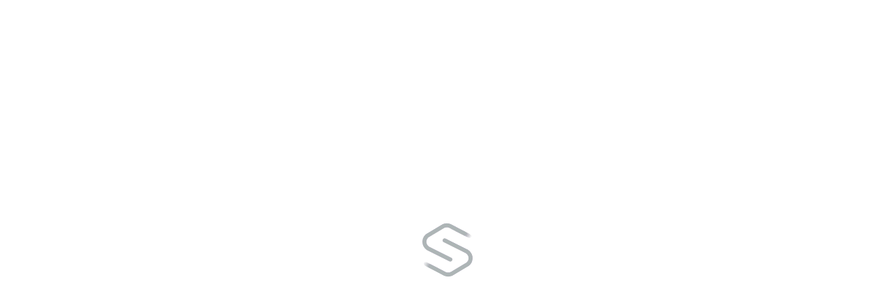

--- FILE ---
content_type: application/javascript
request_url: https://app.index.silktide.com/vendors.402e0c7a5a0aa512075b.js
body_size: 289561
content:
/*! For license information please see vendors.402e0c7a5a0aa512075b.js.LICENSE.txt */
(self.webpackChunkchell=self.webpackChunkchell||[]).push([[8096],{65218:(e,t,n)=>{"use strict";n.d(t,{A:()=>o});var r=/^((children|dangerouslySetInnerHTML|key|ref|autoFocus|defaultValue|defaultChecked|innerHTML|suppressContentEditableWarning|suppressHydrationWarning|valueLink|accept|acceptCharset|accessKey|action|allow|allowUserMedia|allowPaymentRequest|allowFullScreen|allowTransparency|alt|async|autoComplete|autoPlay|capture|cellPadding|cellSpacing|challenge|charSet|checked|cite|classID|className|cols|colSpan|content|contentEditable|contextMenu|controls|controlsList|coords|crossOrigin|data|dateTime|decoding|default|defer|dir|disabled|disablePictureInPicture|download|draggable|encType|form|formAction|formEncType|formMethod|formNoValidate|formTarget|frameBorder|headers|height|hidden|high|href|hrefLang|htmlFor|httpEquiv|id|inputMode|integrity|is|keyParams|keyType|kind|label|lang|list|loading|loop|low|marginHeight|marginWidth|max|maxLength|media|mediaGroup|method|min|minLength|multiple|muted|name|nonce|noValidate|open|optimum|pattern|placeholder|playsInline|poster|preload|profile|radioGroup|readOnly|referrerPolicy|rel|required|reversed|role|rows|rowSpan|sandbox|scope|scoped|scrolling|seamless|selected|shape|size|sizes|slot|span|spellCheck|src|srcDoc|srcLang|srcSet|start|step|style|summary|tabIndex|target|title|type|useMap|value|width|wmode|wrap|about|datatype|inlist|prefix|property|resource|typeof|vocab|autoCapitalize|autoCorrect|autoSave|color|inert|itemProp|itemScope|itemType|itemID|itemRef|on|results|security|unselectable|accentHeight|accumulate|additive|alignmentBaseline|allowReorder|alphabetic|amplitude|arabicForm|ascent|attributeName|attributeType|autoReverse|azimuth|baseFrequency|baselineShift|baseProfile|bbox|begin|bias|by|calcMode|capHeight|clip|clipPathUnits|clipPath|clipRule|colorInterpolation|colorInterpolationFilters|colorProfile|colorRendering|contentScriptType|contentStyleType|cursor|cx|cy|d|decelerate|descent|diffuseConstant|direction|display|divisor|dominantBaseline|dur|dx|dy|edgeMode|elevation|enableBackground|end|exponent|externalResourcesRequired|fill|fillOpacity|fillRule|filter|filterRes|filterUnits|floodColor|floodOpacity|focusable|fontFamily|fontSize|fontSizeAdjust|fontStretch|fontStyle|fontVariant|fontWeight|format|from|fr|fx|fy|g1|g2|glyphName|glyphOrientationHorizontal|glyphOrientationVertical|glyphRef|gradientTransform|gradientUnits|hanging|horizAdvX|horizOriginX|ideographic|imageRendering|in|in2|intercept|k|k1|k2|k3|k4|kernelMatrix|kernelUnitLength|kerning|keyPoints|keySplines|keyTimes|lengthAdjust|letterSpacing|lightingColor|limitingConeAngle|local|markerEnd|markerMid|markerStart|markerHeight|markerUnits|markerWidth|mask|maskContentUnits|maskUnits|mathematical|mode|numOctaves|offset|opacity|operator|order|orient|orientation|origin|overflow|overlinePosition|overlineThickness|panose1|paintOrder|pathLength|patternContentUnits|patternTransform|patternUnits|pointerEvents|points|pointsAtX|pointsAtY|pointsAtZ|preserveAlpha|preserveAspectRatio|primitiveUnits|r|radius|refX|refY|renderingIntent|repeatCount|repeatDur|requiredExtensions|requiredFeatures|restart|result|rotate|rx|ry|scale|seed|shapeRendering|slope|spacing|specularConstant|specularExponent|speed|spreadMethod|startOffset|stdDeviation|stemh|stemv|stitchTiles|stopColor|stopOpacity|strikethroughPosition|strikethroughThickness|string|stroke|strokeDasharray|strokeDashoffset|strokeLinecap|strokeLinejoin|strokeMiterlimit|strokeOpacity|strokeWidth|surfaceScale|systemLanguage|tableValues|targetX|targetY|textAnchor|textDecoration|textRendering|textLength|to|transform|u1|u2|underlinePosition|underlineThickness|unicode|unicodeBidi|unicodeRange|unitsPerEm|vAlphabetic|vHanging|vIdeographic|vMathematical|values|vectorEffect|version|vertAdvY|vertOriginX|vertOriginY|viewBox|viewTarget|visibility|widths|wordSpacing|writingMode|x|xHeight|x1|x2|xChannelSelector|xlinkActuate|xlinkArcrole|xlinkHref|xlinkRole|xlinkShow|xlinkTitle|xlinkType|xmlBase|xmlns|xmlnsXlink|xmlLang|xmlSpace|y|y1|y2|yChannelSelector|z|zoomAndPan|for|class|autofocus)|(([Dd][Aa][Tt][Aa]|[Aa][Rr][Ii][Aa]|x)-.*))$/;const o=(i={},function(e){return void 0===i[e]&&(i[e]=(t=e,r.test(t)||111===t.charCodeAt(0)&&110===t.charCodeAt(1)&&t.charCodeAt(2)<91)),i[e];var t});var i},88385:e=>{"use strict";e.exports=function(e){if(e)throw e}},32485:(e,t)=>{var n;!function(){"use strict";var r={}.hasOwnProperty;function o(){for(var e=[],t=0;t<arguments.length;t++){var n=arguments[t];if(n){var i=typeof n;if("string"===i||"number"===i)e.push(n);else if(Array.isArray(n)){if(n.length){var a=o.apply(null,n);a&&e.push(a)}}else if("object"===i){if(n.toString!==Object.prototype.toString&&!n.toString.toString().includes("[native code]")){e.push(n.toString());continue}for(var u in n)r.call(n,u)&&n[u]&&e.push(u)}}}return e.join(" ")}e.exports?(o.default=o,e.exports=o):void 0===(n=function(){return o}.apply(t,[]))||(e.exports=n)}()},46093:e=>{"use strict";e.exports=function(e){return String(e).replace(/\s+/g," ")}},10795:(e,t,n)=>{"use strict";n(87136),n(40173),n(60243);var r=n(3228);e.exports=r("String","replaceAll")},24601:(e,t,n)=>{"use strict";var r=n(78420),o=n(13838),i=TypeError;e.exports=function(e){if(r(e))return e;throw i(o(e)+" is not a function")}},57849:(e,t,n)=>{"use strict";var r=n(1466),o=n(13838),i=TypeError;e.exports=function(e){if(r(e))return e;throw i(o(e)+" is not a constructor")}},7473:(e,t,n)=>{"use strict";var r=n(78420),o=String,i=TypeError;e.exports=function(e){if("object"==typeof e||r(e))return e;throw i("Can't set "+o(e)+" as a prototype")}},40298:(e,t,n)=>{"use strict";var r=n(31602),o=n(53105),i=n(43610).f,a=r("unscopables"),u=Array.prototype;null==u[a]&&i(u,a,{configurable:!0,value:o(null)}),e.exports=function(e){u[a][e]=!0}},67234:(e,t,n)=>{"use strict";var r=n(77804).charAt;e.exports=function(e,t,n){return t+(n?r(e,t).length:1)}},65190:(e,t,n)=>{"use strict";var r=n(47658),o=TypeError;e.exports=function(e,t){if(r(t,e))return e;throw o("Incorrect invocation")}},73938:(e,t,n)=>{"use strict";var r=n(65335),o=String,i=TypeError;e.exports=function(e){if(r(e))return e;throw i(o(e)+" is not an object")}},22085:(e,t,n)=>{"use strict";var r=n(92074);e.exports=r((function(){if("function"==typeof ArrayBuffer){var e=new ArrayBuffer(8);Object.isExtensible(e)&&Object.defineProperty(e,"a",{value:8})}}))},27806:(e,t,n)=>{"use strict";var r=n(92612),o=n(6539),i=n(23493);e.exports=function(e){for(var t=r(this),n=i(t),a=arguments.length,u=o(a>1?arguments[1]:void 0,n),s=a>2?arguments[2]:void 0,c=void 0===s?n:o(s,n);c>u;)t[u++]=e;return t}},10516:(e,t,n)=>{"use strict";var r=n(91344).forEach,o=n(92349)("forEach");e.exports=o?[].forEach:function(e){return r(this,e,arguments.length>1?arguments[1]:void 0)}},51027:(e,t,n)=>{"use strict";var r=n(46885),o=n(72368),i=n(92612),a=n(41332),u=n(99034),s=n(1466),c=n(23493),l=n(52057),f=n(79526),p=n(51898),d=Array;e.exports=function(e){var t=i(e),n=s(this),h=arguments.length,v=h>1?arguments[1]:void 0,g=void 0!==v;g&&(v=r(v,h>2?arguments[2]:void 0));var y,m,b,w,x,_,S=p(t),k=0;if(!S||this===d&&u(S))for(y=c(t),m=n?new this(y):d(y);y>k;k++)_=g?v(t[k],k):t[k],l(m,k,_);else for(x=(w=f(t,S)).next,m=n?new this:[];!(b=o(x,w)).done;k++)_=g?a(w,v,[b.value,k],!0):b.value,l(m,k,_);return m.length=k,m}},58186:(e,t,n)=>{"use strict";var r=n(5476),o=n(6539),i=n(23493),a=function(e){return function(t,n,a){var u,s=r(t),c=i(s),l=o(a,c);if(e&&n!=n){for(;c>l;)if((u=s[l++])!=u)return!0}else for(;c>l;l++)if((e||l in s)&&s[l]===n)return e||l||0;return!e&&-1}};e.exports={includes:a(!0),indexOf:a(!1)}},91344:(e,t,n)=>{"use strict";var r=n(46885),o=n(30281),i=n(48664),a=n(92612),u=n(23493),s=n(62998),c=o([].push),l=function(e){var t=1==e,n=2==e,o=3==e,l=4==e,f=6==e,p=7==e,d=5==e||f;return function(h,v,g,y){for(var m,b,w=a(h),x=i(w),_=r(v,g),S=u(x),k=0,O=y||s,E=t?O(h,S):n||p?O(h,0):void 0;S>k;k++)if((d||k in x)&&(b=_(m=x[k],k,w),e))if(t)E[k]=b;else if(b)switch(e){case 3:return!0;case 5:return m;case 6:return k;case 2:c(E,m)}else switch(e){case 4:return!1;case 7:c(E,m)}return f?-1:o||l?l:E}};e.exports={forEach:l(0),map:l(1),filter:l(2),some:l(3),every:l(4),find:l(5),findIndex:l(6),filterReject:l(7)}},45634:(e,t,n)=>{"use strict";var r=n(92074),o=n(31602),i=n(6845),a=o("species");e.exports=function(e){return i>=51||!r((function(){var t=[];return(t.constructor={})[a]=function(){return{foo:1}},1!==t[e](Boolean).foo}))}},92349:(e,t,n)=>{"use strict";var r=n(92074);e.exports=function(e,t){var n=[][e];return!!n&&r((function(){n.call(null,t||function(){return 1},1)}))}},6648:(e,t,n)=>{"use strict";var r=n(65077),o=n(18679),i=TypeError,a=Object.getOwnPropertyDescriptor,u=r&&!function(){if(void 0!==this)return!0;try{Object.defineProperty([],"length",{writable:!1}).length=1}catch(e){return e instanceof TypeError}}();e.exports=u?function(e,t){if(o(e)&&!a(e,"length").writable)throw i("Cannot set read only .length");return e.length=t}:function(e,t){return e.length=t}},76056:(e,t,n)=>{"use strict";var r=n(6539),o=n(23493),i=n(52057),a=Array,u=Math.max;e.exports=function(e,t,n){for(var s=o(e),c=r(t,s),l=r(void 0===n?s:n,s),f=a(u(l-c,0)),p=0;c<l;c++,p++)i(f,p,e[c]);return f.length=p,f}},29609:(e,t,n)=>{"use strict";var r=n(30281);e.exports=r([].slice)},68039:(e,t,n)=>{"use strict";var r=n(76056),o=Math.floor,i=function(e,t){var n=e.length,s=o(n/2);return n<8?a(e,t):u(e,i(r(e,0,s),t),i(r(e,s),t),t)},a=function(e,t){for(var n,r,o=e.length,i=1;i<o;){for(r=i,n=e[i];r&&t(e[r-1],n)>0;)e[r]=e[--r];r!==i++&&(e[r]=n)}return e},u=function(e,t,n,r){for(var o=t.length,i=n.length,a=0,u=0;a<o||u<i;)e[a+u]=a<o&&u<i?r(t[a],n[u])<=0?t[a++]:n[u++]:a<o?t[a++]:n[u++];return e};e.exports=i},93892:(e,t,n)=>{"use strict";var r=n(18679),o=n(1466),i=n(65335),a=n(31602)("species"),u=Array;e.exports=function(e){var t;return r(e)&&(t=e.constructor,(o(t)&&(t===u||r(t.prototype))||i(t)&&null===(t=t[a]))&&(t=void 0)),void 0===t?u:t}},62998:(e,t,n)=>{"use strict";var r=n(93892);e.exports=function(e,t){return new(r(e))(0===t?0:t)}},41332:(e,t,n)=>{"use strict";var r=n(73938),o=n(69868);e.exports=function(e,t,n,i){try{return i?t(r(n)[0],n[1]):t(n)}catch(t){o(e,"throw",t)}}},97499:(e,t,n)=>{"use strict";var r=n(31602)("iterator"),o=!1;try{var i=0,a={next:function(){return{done:!!i++}},return:function(){o=!0}};a[r]=function(){return this},Array.from(a,(function(){throw 2}))}catch(e){}e.exports=function(e,t){if(!t&&!o)return!1;var n=!1;try{var i={};i[r]=function(){return{next:function(){return{done:n=!0}}}},e(i)}catch(e){}return n}},18569:(e,t,n)=>{"use strict";var r=n(30281),o=r({}.toString),i=r("".slice);e.exports=function(e){return i(o(e),8,-1)}},83062:(e,t,n)=>{"use strict";var r=n(43129),o=n(78420),i=n(18569),a=n(31602)("toStringTag"),u=Object,s="Arguments"==i(function(){return arguments}());e.exports=r?i:function(e){var t,n,r;return void 0===e?"Undefined":null===e?"Null":"string"==typeof(n=function(e,t){try{return e[t]}catch(e){}}(t=u(e),a))?n:s?i(t):"Object"==(r=i(t))&&o(t.callee)?"Arguments":r}},5959:(e,t,n)=>{"use strict";var r=n(53105),o=n(76477),i=n(92760),a=n(46885),u=n(65190),s=n(88406),c=n(52929),l=n(56409),f=n(48296),p=n(93524),d=n(65077),h=n(82014).fastKey,v=n(99206),g=v.set,y=v.getterFor;e.exports={getConstructor:function(e,t,n,l){var f=e((function(e,o){u(e,p),g(e,{type:t,index:r(null),first:void 0,last:void 0,size:0}),d||(e.size=0),s(o)||c(o,e[l],{that:e,AS_ENTRIES:n})})),p=f.prototype,v=y(t),m=function(e,t,n){var r,o,i=v(e),a=b(e,t);return a?a.value=n:(i.last=a={index:o=h(t,!0),key:t,value:n,previous:r=i.last,next:void 0,removed:!1},i.first||(i.first=a),r&&(r.next=a),d?i.size++:e.size++,"F"!==o&&(i.index[o]=a)),e},b=function(e,t){var n,r=v(e),o=h(t);if("F"!==o)return r.index[o];for(n=r.first;n;n=n.next)if(n.key==t)return n};return i(p,{clear:function(){for(var e=v(this),t=e.index,n=e.first;n;)n.removed=!0,n.previous&&(n.previous=n.previous.next=void 0),delete t[n.index],n=n.next;e.first=e.last=void 0,d?e.size=0:this.size=0},delete:function(e){var t=this,n=v(t),r=b(t,e);if(r){var o=r.next,i=r.previous;delete n.index[r.index],r.removed=!0,i&&(i.next=o),o&&(o.previous=i),n.first==r&&(n.first=o),n.last==r&&(n.last=i),d?n.size--:t.size--}return!!r},forEach:function(e){for(var t,n=v(this),r=a(e,arguments.length>1?arguments[1]:void 0);t=t?t.next:n.first;)for(r(t.value,t.key,this);t&&t.removed;)t=t.previous},has:function(e){return!!b(this,e)}}),i(p,n?{get:function(e){var t=b(this,e);return t&&t.value},set:function(e,t){return m(this,0===e?0:e,t)}}:{add:function(e){return m(this,e=0===e?0:e,e)}}),d&&o(p,"size",{configurable:!0,get:function(){return v(this).size}}),f},setStrong:function(e,t,n){var r=t+" Iterator",o=y(t),i=y(r);l(e,t,(function(e,t){g(this,{type:r,target:e,state:o(e),kind:t,last:void 0})}),(function(){for(var e=i(this),t=e.kind,n=e.last;n&&n.removed;)n=n.previous;return e.target&&(e.last=n=n?n.next:e.state.first)?f("keys"==t?n.key:"values"==t?n.value:[n.key,n.value],!1):(e.target=void 0,f(void 0,!0))}),n?"entries":"values",!n,!0),p(t)}}},76784:(e,t,n)=>{"use strict";var r=n(30281),o=n(92760),i=n(82014).getWeakData,a=n(65190),u=n(73938),s=n(88406),c=n(65335),l=n(52929),f=n(91344),p=n(36490),d=n(99206),h=d.set,v=d.getterFor,g=f.find,y=f.findIndex,m=r([].splice),b=0,w=function(e){return e.frozen||(e.frozen=new x)},x=function(){this.entries=[]},_=function(e,t){return g(e.entries,(function(e){return e[0]===t}))};x.prototype={get:function(e){var t=_(this,e);if(t)return t[1]},has:function(e){return!!_(this,e)},set:function(e,t){var n=_(this,e);n?n[1]=t:this.entries.push([e,t])},delete:function(e){var t=y(this.entries,(function(t){return t[0]===e}));return~t&&m(this.entries,t,1),!!~t}},e.exports={getConstructor:function(e,t,n,r){var f=e((function(e,o){a(e,d),h(e,{type:t,id:b++,frozen:void 0}),s(o)||l(o,e[r],{that:e,AS_ENTRIES:n})})),d=f.prototype,g=v(t),y=function(e,t,n){var r=g(e),o=i(u(t),!0);return!0===o?w(r).set(t,n):o[r.id]=n,e};return o(d,{delete:function(e){var t=g(this);if(!c(e))return!1;var n=i(e);return!0===n?w(t).delete(e):n&&p(n,t.id)&&delete n[t.id]},has:function(e){var t=g(this);if(!c(e))return!1;var n=i(e);return!0===n?w(t).has(e):n&&p(n,t.id)}}),o(d,n?{get:function(e){var t=g(this);if(c(e)){var n=i(e);return!0===n?w(t).get(e):n?n[t.id]:void 0}},set:function(e,t){return y(this,e,t)}}:{add:function(e){return y(this,e,!0)}}),f}}},92327:(e,t,n)=>{"use strict";var r=n(51605),o=n(30200),i=n(30281),a=n(84977),u=n(7485),s=n(82014),c=n(52929),l=n(65190),f=n(78420),p=n(88406),d=n(65335),h=n(92074),v=n(97499),g=n(75282),y=n(93054);e.exports=function(e,t,n){var m=-1!==e.indexOf("Map"),b=-1!==e.indexOf("Weak"),w=m?"set":"add",x=o[e],_=x&&x.prototype,S=x,k={},O=function(e){var t=i(_[e]);u(_,e,"add"==e?function(e){return t(this,0===e?0:e),this}:"delete"==e?function(e){return!(b&&!d(e))&&t(this,0===e?0:e)}:"get"==e?function(e){return b&&!d(e)?void 0:t(this,0===e?0:e)}:"has"==e?function(e){return!(b&&!d(e))&&t(this,0===e?0:e)}:function(e,n){return t(this,0===e?0:e,n),this})};if(a(e,!f(x)||!(b||_.forEach&&!h((function(){(new x).entries().next()})))))S=n.getConstructor(t,e,m,w),s.enable();else if(a(e,!0)){var E=new S,A=E[w](b?{}:-0,1)!=E,C=h((function(){E.has(1)})),P=v((function(e){new x(e)})),j=!b&&h((function(){for(var e=new x,t=5;t--;)e[w](t,t);return!e.has(-0)}));P||((S=t((function(e,t){l(e,_);var n=y(new x,e,S);return p(t)||c(t,n[w],{that:n,AS_ENTRIES:m}),n}))).prototype=_,_.constructor=S),(C||j)&&(O("delete"),O("has"),m&&O("get")),(j||A)&&O(w),b&&_.clear&&delete _.clear}return k[e]=S,r({global:!0,constructor:!0,forced:S!=x},k),g(S,e),b||n.setStrong(S,e,m),S}},84361:(e,t,n)=>{"use strict";var r=n(36490),o=n(15816),i=n(97632),a=n(43610);e.exports=function(e,t,n){for(var u=o(t),s=a.f,c=i.f,l=0;l<u.length;l++){var f=u[l];r(e,f)||n&&r(n,f)||s(e,f,c(t,f))}}},44177:(e,t,n)=>{"use strict";var r=n(31602)("match");e.exports=function(e){var t=/./;try{"/./"[e](t)}catch(n){try{return t[r]=!1,"/./"[e](t)}catch(e){}}return!1}},7168:(e,t,n)=>{"use strict";var r=n(92074);e.exports=!r((function(){function e(){}return e.prototype.constructor=null,Object.getPrototypeOf(new e)!==e.prototype}))},19877:(e,t,n)=>{"use strict";var r=n(30281),o=n(71229),i=n(95362),a=/"/g,u=r("".replace);e.exports=function(e,t,n,r){var s=i(o(e)),c="<"+t;return""!==n&&(c+=" "+n+'="'+u(i(r),a,"&quot;")+'"'),c+">"+s+"</"+t+">"}},48296:e=>{"use strict";e.exports=function(e,t){return{value:e,done:t}}},97712:(e,t,n)=>{"use strict";var r=n(65077),o=n(43610),i=n(66843);e.exports=r?function(e,t,n){return o.f(e,t,i(1,n))}:function(e,t,n){return e[t]=n,e}},66843:e=>{"use strict";e.exports=function(e,t){return{enumerable:!(1&e),configurable:!(2&e),writable:!(4&e),value:t}}},52057:(e,t,n)=>{"use strict";var r=n(86032),o=n(43610),i=n(66843);e.exports=function(e,t,n){var a=r(t);a in e?o.f(e,a,i(0,n)):e[a]=n}},31137:(e,t,n)=>{"use strict";var r=n(73938),o=n(69751),i=TypeError;e.exports=function(e){if(r(this),"string"===e||"default"===e)e="string";else if("number"!==e)throw i("Incorrect hint");return o(this,e)}},76477:(e,t,n)=>{"use strict";var r=n(48218),o=n(43610);e.exports=function(e,t,n){return n.get&&r(n.get,t,{getter:!0}),n.set&&r(n.set,t,{setter:!0}),o.f(e,t,n)}},7485:(e,t,n)=>{"use strict";var r=n(78420),o=n(43610),i=n(48218),a=n(59430);e.exports=function(e,t,n,u){u||(u={});var s=u.enumerable,c=void 0!==u.name?u.name:t;if(r(n)&&i(n,c,u),u.global)s?e[t]=n:a(t,n);else{try{u.unsafe?e[t]&&(s=!0):delete e[t]}catch(e){}s?e[t]=n:o.f(e,t,{value:n,enumerable:!1,configurable:!u.nonConfigurable,writable:!u.nonWritable})}return e}},92760:(e,t,n)=>{"use strict";var r=n(7485);e.exports=function(e,t,n){for(var o in t)r(e,o,t[o],n);return e}},59430:(e,t,n)=>{"use strict";var r=n(30200),o=Object.defineProperty;e.exports=function(e,t){try{o(r,e,{value:t,configurable:!0,writable:!0})}catch(n){r[e]=t}return t}},24881:(e,t,n)=>{"use strict";var r=n(13838),o=TypeError;e.exports=function(e,t){if(!delete e[t])throw o("Cannot delete property "+r(t)+" of "+r(e))}},65077:(e,t,n)=>{"use strict";var r=n(92074);e.exports=!r((function(){return 7!=Object.defineProperty({},1,{get:function(){return 7}})[1]}))},96568:e=>{"use strict";var t="object"==typeof document&&document.all,n=void 0===t&&void 0!==t;e.exports={all:t,IS_HTMLDDA:n}},23262:(e,t,n)=>{"use strict";var r=n(30200),o=n(65335),i=r.document,a=o(i)&&o(i.createElement);e.exports=function(e){return a?i.createElement(e):{}}},57242:e=>{"use strict";var t=TypeError;e.exports=function(e){if(e>9007199254740991)throw t("Maximum allowed index exceeded");return e}},5549:e=>{"use strict";e.exports={CSSRuleList:0,CSSStyleDeclaration:0,CSSValueList:0,ClientRectList:0,DOMRectList:0,DOMStringList:0,DOMTokenList:1,DataTransferItemList:0,FileList:0,HTMLAllCollection:0,HTMLCollection:0,HTMLFormElement:0,HTMLSelectElement:0,MediaList:0,MimeTypeArray:0,NamedNodeMap:0,NodeList:1,PaintRequestList:0,Plugin:0,PluginArray:0,SVGLengthList:0,SVGNumberList:0,SVGPathSegList:0,SVGPointList:0,SVGStringList:0,SVGTransformList:0,SourceBufferList:0,StyleSheetList:0,TextTrackCueList:0,TextTrackList:0,TouchList:0}},22975:(e,t,n)=>{"use strict";var r=n(23262)("span").classList,o=r&&r.constructor&&r.constructor.prototype;e.exports=o===Object.prototype?void 0:o},3727:(e,t,n)=>{"use strict";var r=n(47061).match(/firefox\/(\d+)/i);e.exports=!!r&&+r[1]},38523:(e,t,n)=>{"use strict";var r=n(20419),o=n(75223);e.exports=!r&&!o&&"object"==typeof window&&"object"==typeof document},20419:e=>{"use strict";e.exports="object"==typeof Deno&&Deno&&"object"==typeof Deno.version},77413:(e,t,n)=>{"use strict";var r=n(47061);e.exports=/MSIE|Trident/.test(r)},12671:(e,t,n)=>{"use strict";var r=n(47061);e.exports=/ipad|iphone|ipod/i.test(r)&&"undefined"!=typeof Pebble},62050:(e,t,n)=>{"use strict";var r=n(47061);e.exports=/(?:ipad|iphone|ipod).*applewebkit/i.test(r)},75223:(e,t,n)=>{"use strict";var r=n(18569);e.exports="undefined"!=typeof process&&"process"==r(process)},94318:(e,t,n)=>{"use strict";var r=n(47061);e.exports=/web0s(?!.*chrome)/i.test(r)},47061:e=>{"use strict";e.exports="undefined"!=typeof navigator&&String(navigator.userAgent)||""},6845:(e,t,n)=>{"use strict";var r,o,i=n(30200),a=n(47061),u=i.process,s=i.Deno,c=u&&u.versions||s&&s.version,l=c&&c.v8;l&&(o=(r=l.split("."))[0]>0&&r[0]<4?1:+(r[0]+r[1])),!o&&a&&(!(r=a.match(/Edge\/(\d+)/))||r[1]>=74)&&(r=a.match(/Chrome\/(\d+)/))&&(o=+r[1]),e.exports=o},79965:(e,t,n)=>{"use strict";var r=n(47061).match(/AppleWebKit\/(\d+)\./);e.exports=!!r&&+r[1]},3228:(e,t,n)=>{"use strict";var r=n(30200),o=n(30281);e.exports=function(e,t){return o(r[e].prototype[t])}},30290:e=>{"use strict";e.exports=["constructor","hasOwnProperty","isPrototypeOf","propertyIsEnumerable","toLocaleString","toString","valueOf"]},51605:(e,t,n)=>{"use strict";var r=n(30200),o=n(97632).f,i=n(97712),a=n(7485),u=n(59430),s=n(84361),c=n(84977);e.exports=function(e,t){var n,l,f,p,d,h=e.target,v=e.global,g=e.stat;if(n=v?r:g?r[h]||u(h,{}):(r[h]||{}).prototype)for(l in t){if(p=t[l],f=e.dontCallGetSet?(d=o(n,l))&&d.value:n[l],!c(v?l:h+(g?".":"#")+l,e.forced)&&void 0!==f){if(typeof p==typeof f)continue;s(p,f)}(e.sham||f&&f.sham)&&i(p,"sham",!0),a(n,l,p,e)}}},92074:e=>{"use strict";e.exports=function(e){try{return!!e()}catch(e){return!0}}},20779:(e,t,n)=>{"use strict";n(87136);var r=n(43091),o=n(7485),i=n(70054),a=n(92074),u=n(31602),s=n(97712),c=u("species"),l=RegExp.prototype;e.exports=function(e,t,n,f){var p=u(e),d=!a((function(){var t={};return t[p]=function(){return 7},7!=""[e](t)})),h=d&&!a((function(){var t=!1,n=/a/;return"split"===e&&((n={}).constructor={},n.constructor[c]=function(){return n},n.flags="",n[p]=/./[p]),n.exec=function(){return t=!0,null},n[p](""),!t}));if(!d||!h||n){var v=r(/./[p]),g=t(p,""[e],(function(e,t,n,o,a){var u=r(e),s=t.exec;return s===i||s===l.exec?d&&!a?{done:!0,value:v(t,n,o)}:{done:!0,value:u(n,t,o)}:{done:!1}}));o(String.prototype,e,g[0]),o(l,p,g[1])}f&&s(l[p],"sham",!0)}},55159:(e,t,n)=>{"use strict";var r=n(92074);e.exports=!r((function(){return Object.isExtensible(Object.preventExtensions({}))}))},99070:(e,t,n)=>{"use strict";var r=n(38823),o=Function.prototype,i=o.apply,a=o.call;e.exports="object"==typeof Reflect&&Reflect.apply||(r?a.bind(i):function(){return a.apply(i,arguments)})},46885:(e,t,n)=>{"use strict";var r=n(43091),o=n(24601),i=n(38823),a=r(r.bind);e.exports=function(e,t){return o(e),void 0===t?e:i?a(e,t):function(){return e.apply(t,arguments)}}},38823:(e,t,n)=>{"use strict";var r=n(92074);e.exports=!r((function(){var e=function(){}.bind();return"function"!=typeof e||e.hasOwnProperty("prototype")}))},38891:(e,t,n)=>{"use strict";var r=n(30281),o=n(24601),i=n(65335),a=n(36490),u=n(29609),s=n(38823),c=Function,l=r([].concat),f=r([].join),p={};e.exports=s?c.bind:function(e){var t=o(this),n=t.prototype,r=u(arguments,1),s=function(){var n=l(r,u(arguments));return this instanceof s?function(e,t,n){if(!a(p,t)){for(var r=[],o=0;o<t;o++)r[o]="a["+o+"]";p[t]=c("C,a","return new C("+f(r,",")+")")}return p[t](e,n)}(t,n.length,n):t.apply(e,n)};return i(n)&&(s.prototype=n),s}},72368:(e,t,n)=>{"use strict";var r=n(38823),o=Function.prototype.call;e.exports=r?o.bind(o):function(){return o.apply(o,arguments)}},12071:(e,t,n)=>{"use strict";var r=n(65077),o=n(36490),i=Function.prototype,a=r&&Object.getOwnPropertyDescriptor,u=o(i,"name"),s=u&&"something"===function(){}.name,c=u&&(!r||r&&a(i,"name").configurable);e.exports={EXISTS:u,PROPER:s,CONFIGURABLE:c}},11385:(e,t,n)=>{"use strict";var r=n(30281),o=n(24601);e.exports=function(e,t,n){try{return r(o(Object.getOwnPropertyDescriptor(e,t)[n]))}catch(e){}}},43091:(e,t,n)=>{"use strict";var r=n(18569),o=n(30281);e.exports=function(e){if("Function"===r(e))return o(e)}},30281:(e,t,n)=>{"use strict";var r=n(38823),o=Function.prototype,i=o.call,a=r&&o.bind.bind(i,i);e.exports=r?a:function(e){return function(){return i.apply(e,arguments)}}},56492:(e,t,n)=>{"use strict";var r=n(30200),o=n(78420);e.exports=function(e,t){return arguments.length<2?(n=r[e],o(n)?n:void 0):r[e]&&r[e][t];var n}},51898:(e,t,n)=>{"use strict";var r=n(83062),o=n(46457),i=n(88406),a=n(52228),u=n(31602)("iterator");e.exports=function(e){if(!i(e))return o(e,u)||o(e,"@@iterator")||a[r(e)]}},79526:(e,t,n)=>{"use strict";var r=n(72368),o=n(24601),i=n(73938),a=n(13838),u=n(51898),s=TypeError;e.exports=function(e,t){var n=arguments.length<2?u(e):t;if(o(n))return i(r(n,e));throw s(a(e)+" is not iterable")}},71110:(e,t,n)=>{"use strict";var r=n(30281),o=n(18679),i=n(78420),a=n(18569),u=n(95362),s=r([].push);e.exports=function(e){if(i(e))return e;if(o(e)){for(var t=e.length,n=[],r=0;r<t;r++){var c=e[r];"string"==typeof c?s(n,c):"number"!=typeof c&&"Number"!=a(c)&&"String"!=a(c)||s(n,u(c))}var l=n.length,f=!0;return function(e,t){if(f)return f=!1,t;if(o(this))return t;for(var r=0;r<l;r++)if(n[r]===e)return t}}}},46457:(e,t,n)=>{"use strict";var r=n(24601),o=n(88406);e.exports=function(e,t){var n=e[t];return o(n)?void 0:r(n)}},94433:(e,t,n)=>{"use strict";var r=n(30281),o=n(92612),i=Math.floor,a=r("".charAt),u=r("".replace),s=r("".slice),c=/\$([$&'`]|\d{1,2}|<[^>]*>)/g,l=/\$([$&'`]|\d{1,2})/g;e.exports=function(e,t,n,r,f,p){var d=n+e.length,h=r.length,v=l;return void 0!==f&&(f=o(f),v=c),u(p,v,(function(o,u){var c;switch(a(u,0)){case"$":return"$";case"&":return e;case"`":return s(t,0,n);case"'":return s(t,d);case"<":c=f[s(u,1,-1)];break;default:var l=+u;if(0===l)return o;if(l>h){var p=i(l/10);return 0===p?o:p<=h?void 0===r[p-1]?a(u,1):r[p-1]+a(u,1):o}c=r[l-1]}return void 0===c?"":c}))}},30200:function(e,t,n){"use strict";var r=function(e){return e&&e.Math==Math&&e};e.exports=r("object"==typeof globalThis&&globalThis)||r("object"==typeof window&&window)||r("object"==typeof self&&self)||r("object"==typeof n.g&&n.g)||function(){return this}()||this||Function("return this")()},36490:(e,t,n)=>{"use strict";var r=n(30281),o=n(92612),i=r({}.hasOwnProperty);e.exports=Object.hasOwn||function(e,t){return i(o(e),t)}},67708:e=>{"use strict";e.exports={}},69778:e=>{"use strict";e.exports=function(e,t){try{1==arguments.length?console.error(e):console.error(e,t)}catch(e){}}},28890:(e,t,n)=>{"use strict";var r=n(56492);e.exports=r("document","documentElement")},87694:(e,t,n)=>{"use strict";var r=n(65077),o=n(92074),i=n(23262);e.exports=!r&&!o((function(){return 7!=Object.defineProperty(i("div"),"a",{get:function(){return 7}}).a}))},48664:(e,t,n)=>{"use strict";var r=n(30281),o=n(92074),i=n(18569),a=Object,u=r("".split);e.exports=o((function(){return!a("z").propertyIsEnumerable(0)}))?function(e){return"String"==i(e)?u(e,""):a(e)}:a},93054:(e,t,n)=>{"use strict";var r=n(78420),o=n(65335),i=n(39686);e.exports=function(e,t,n){var a,u;return i&&r(a=t.constructor)&&a!==n&&o(u=a.prototype)&&u!==n.prototype&&i(e,u),e}},69965:(e,t,n)=>{"use strict";var r=n(30281),o=n(78420),i=n(49310),a=r(Function.toString);o(i.inspectSource)||(i.inspectSource=function(e){return a(e)}),e.exports=i.inspectSource},82014:(e,t,n)=>{"use strict";var r=n(51605),o=n(30281),i=n(67708),a=n(65335),u=n(36490),s=n(43610).f,c=n(64789),l=n(56509),f=n(40111),p=n(50665),d=n(55159),h=!1,v=p("meta"),g=0,y=function(e){s(e,v,{value:{objectID:"O"+g++,weakData:{}}})},m=e.exports={enable:function(){m.enable=function(){},h=!0;var e=c.f,t=o([].splice),n={};n[v]=1,e(n).length&&(c.f=function(n){for(var r=e(n),o=0,i=r.length;o<i;o++)if(r[o]===v){t(r,o,1);break}return r},r({target:"Object",stat:!0,forced:!0},{getOwnPropertyNames:l.f}))},fastKey:function(e,t){if(!a(e))return"symbol"==typeof e?e:("string"==typeof e?"S":"P")+e;if(!u(e,v)){if(!f(e))return"F";if(!t)return"E";y(e)}return e[v].objectID},getWeakData:function(e,t){if(!u(e,v)){if(!f(e))return!0;if(!t)return!1;y(e)}return e[v].weakData},onFreeze:function(e){return d&&h&&f(e)&&!u(e,v)&&y(e),e}};i[v]=!0},99206:(e,t,n)=>{"use strict";var r,o,i,a=n(8369),u=n(30200),s=n(65335),c=n(97712),l=n(36490),f=n(49310),p=n(25904),d=n(67708),h="Object already initialized",v=u.TypeError,g=u.WeakMap;if(a||f.state){var y=f.state||(f.state=new g);y.get=y.get,y.has=y.has,y.set=y.set,r=function(e,t){if(y.has(e))throw v(h);return t.facade=e,y.set(e,t),t},o=function(e){return y.get(e)||{}},i=function(e){return y.has(e)}}else{var m=p("state");d[m]=!0,r=function(e,t){if(l(e,m))throw v(h);return t.facade=e,c(e,m,t),t},o=function(e){return l(e,m)?e[m]:{}},i=function(e){return l(e,m)}}e.exports={set:r,get:o,has:i,enforce:function(e){return i(e)?o(e):r(e,{})},getterFor:function(e){return function(t){var n;if(!s(t)||(n=o(t)).type!==e)throw v("Incompatible receiver, "+e+" required");return n}}}},99034:(e,t,n)=>{"use strict";var r=n(31602),o=n(52228),i=r("iterator"),a=Array.prototype;e.exports=function(e){return void 0!==e&&(o.Array===e||a[i]===e)}},18679:(e,t,n)=>{"use strict";var r=n(18569);e.exports=Array.isArray||function(e){return"Array"==r(e)}},78420:(e,t,n)=>{"use strict";var r=n(96568),o=r.all;e.exports=r.IS_HTMLDDA?function(e){return"function"==typeof e||e===o}:function(e){return"function"==typeof e}},1466:(e,t,n)=>{"use strict";var r=n(30281),o=n(92074),i=n(78420),a=n(83062),u=n(56492),s=n(69965),c=function(){},l=[],f=u("Reflect","construct"),p=/^\s*(?:class|function)\b/,d=r(p.exec),h=!p.exec(c),v=function(e){if(!i(e))return!1;try{return f(c,l,e),!0}catch(e){return!1}},g=function(e){if(!i(e))return!1;switch(a(e)){case"AsyncFunction":case"GeneratorFunction":case"AsyncGeneratorFunction":return!1}try{return h||!!d(p,s(e))}catch(e){return!0}};g.sham=!0,e.exports=!f||o((function(){var e;return v(v.call)||!v(Object)||!v((function(){e=!0}))||e}))?g:v},66060:(e,t,n)=>{"use strict";var r=n(36490);e.exports=function(e){return void 0!==e&&(r(e,"value")||r(e,"writable"))}},84977:(e,t,n)=>{"use strict";var r=n(92074),o=n(78420),i=/#|\.prototype\./,a=function(e,t){var n=s[u(e)];return n==l||n!=c&&(o(t)?r(t):!!t)},u=a.normalize=function(e){return String(e).replace(i,".").toLowerCase()},s=a.data={},c=a.NATIVE="N",l=a.POLYFILL="P";e.exports=a},83496:(e,t,n)=>{"use strict";var r=n(65335),o=Math.floor;e.exports=Number.isInteger||function(e){return!r(e)&&isFinite(e)&&o(e)===e}},88406:e=>{"use strict";e.exports=function(e){return null==e}},65335:(e,t,n)=>{"use strict";var r=n(78420),o=n(96568),i=o.all;e.exports=o.IS_HTMLDDA?function(e){return"object"==typeof e?null!==e:r(e)||e===i}:function(e){return"object"==typeof e?null!==e:r(e)}},6926:e=>{"use strict";e.exports=!1},62449:(e,t,n)=>{"use strict";var r=n(65335),o=n(18569),i=n(31602)("match");e.exports=function(e){var t;return r(e)&&(void 0!==(t=e[i])?!!t:"RegExp"==o(e))}},32328:(e,t,n)=>{"use strict";var r=n(56492),o=n(78420),i=n(47658),a=n(5225),u=Object;e.exports=a?function(e){return"symbol"==typeof e}:function(e){var t=r("Symbol");return o(t)&&i(t.prototype,u(e))}},52929:(e,t,n)=>{"use strict";var r=n(46885),o=n(72368),i=n(73938),a=n(13838),u=n(99034),s=n(23493),c=n(47658),l=n(79526),f=n(51898),p=n(69868),d=TypeError,h=function(e,t){this.stopped=e,this.result=t},v=h.prototype;e.exports=function(e,t,n){var g,y,m,b,w,x,_,S=n&&n.that,k=!(!n||!n.AS_ENTRIES),O=!(!n||!n.IS_RECORD),E=!(!n||!n.IS_ITERATOR),A=!(!n||!n.INTERRUPTED),C=r(t,S),P=function(e){return g&&p(g,"normal",e),new h(!0,e)},j=function(e){return k?(i(e),A?C(e[0],e[1],P):C(e[0],e[1])):A?C(e,P):C(e)};if(O)g=e.iterator;else if(E)g=e;else{if(!(y=f(e)))throw d(a(e)+" is not iterable");if(u(y)){for(m=0,b=s(e);b>m;m++)if((w=j(e[m]))&&c(v,w))return w;return new h(!1)}g=l(e,y)}for(x=O?e.next:g.next;!(_=o(x,g)).done;){try{w=j(_.value)}catch(e){p(g,"throw",e)}if("object"==typeof w&&w&&c(v,w))return w}return new h(!1)}},69868:(e,t,n)=>{"use strict";var r=n(72368),o=n(73938),i=n(46457);e.exports=function(e,t,n){var a,u;o(e);try{if(!(a=i(e,"return"))){if("throw"===t)throw n;return n}a=r(a,e)}catch(e){u=!0,a=e}if("throw"===t)throw n;if(u)throw a;return o(a),n}},18287:(e,t,n)=>{"use strict";var r=n(49306).IteratorPrototype,o=n(53105),i=n(66843),a=n(75282),u=n(52228),s=function(){return this};e.exports=function(e,t,n,c){var l=t+" Iterator";return e.prototype=o(r,{next:i(+!c,n)}),a(e,l,!1,!0),u[l]=s,e}},56409:(e,t,n)=>{"use strict";var r=n(51605),o=n(72368),i=n(6926),a=n(12071),u=n(78420),s=n(18287),c=n(97970),l=n(39686),f=n(75282),p=n(97712),d=n(7485),h=n(31602),v=n(52228),g=n(49306),y=a.PROPER,m=a.CONFIGURABLE,b=g.IteratorPrototype,w=g.BUGGY_SAFARI_ITERATORS,x=h("iterator"),_="keys",S="values",k="entries",O=function(){return this};e.exports=function(e,t,n,a,h,g,E){s(n,t,a);var A,C,P,j=function(e){if(e===h&&D)return D;if(!w&&e in L)return L[e];switch(e){case _:case S:case k:return function(){return new n(this,e)}}return function(){return new n(this)}},T=t+" Iterator",I=!1,L=e.prototype,R=L[x]||L["@@iterator"]||h&&L[h],D=!w&&R||j(h),M="Array"==t&&L.entries||R;if(M&&(A=c(M.call(new e)))!==Object.prototype&&A.next&&(i||c(A)===b||(l?l(A,b):u(A[x])||d(A,x,O)),f(A,T,!0,!0),i&&(v[T]=O)),y&&h==S&&R&&R.name!==S&&(!i&&m?p(L,"name",S):(I=!0,D=function(){return o(R,this)})),h)if(C={values:j(S),keys:g?D:j(_),entries:j(k)},E)for(P in C)(w||I||!(P in L))&&d(L,P,C[P]);else r({target:t,proto:!0,forced:w||I},C);return i&&!E||L[x]===D||d(L,x,D,{name:h}),v[t]=D,C}},49306:(e,t,n)=>{"use strict";var r,o,i,a=n(92074),u=n(78420),s=n(65335),c=n(53105),l=n(97970),f=n(7485),p=n(31602),d=n(6926),h=p("iterator"),v=!1;[].keys&&("next"in(i=[].keys())?(o=l(l(i)))!==Object.prototype&&(r=o):v=!0),!s(r)||a((function(){var e={};return r[h].call(e)!==e}))?r={}:d&&(r=c(r)),u(r[h])||f(r,h,(function(){return this})),e.exports={IteratorPrototype:r,BUGGY_SAFARI_ITERATORS:v}},52228:e=>{"use strict";e.exports={}},23493:(e,t,n)=>{"use strict";var r=n(33747);e.exports=function(e){return r(e.length)}},48218:(e,t,n)=>{"use strict";var r=n(30281),o=n(92074),i=n(78420),a=n(36490),u=n(65077),s=n(12071).CONFIGURABLE,c=n(69965),l=n(99206),f=l.enforce,p=l.get,d=String,h=Object.defineProperty,v=r("".slice),g=r("".replace),y=r([].join),m=u&&!o((function(){return 8!==h((function(){}),"length",{value:8}).length})),b=String(String).split("String"),w=e.exports=function(e,t,n){"Symbol("===v(d(t),0,7)&&(t="["+g(d(t),/^Symbol\(([^)]*)\)/,"$1")+"]"),n&&n.getter&&(t="get "+t),n&&n.setter&&(t="set "+t),(!a(e,"name")||s&&e.name!==t)&&(u?h(e,"name",{value:t,configurable:!0}):e.name=t),m&&n&&a(n,"arity")&&e.length!==n.arity&&h(e,"length",{value:n.arity});try{n&&a(n,"constructor")&&n.constructor?u&&h(e,"prototype",{writable:!1}):e.prototype&&(e.prototype=void 0)}catch(e){}var r=f(e);return a(r,"source")||(r.source=y(b,"string"==typeof t?t:"")),e};Function.prototype.toString=w((function(){return i(this)&&p(this).source||c(this)}),"toString")},19830:e=>{"use strict";var t=Math.ceil,n=Math.floor;e.exports=Math.trunc||function(e){var r=+e;return(r>0?n:t)(r)}},47462:(e,t,n)=>{"use strict";var r,o,i,a,u,s=n(30200),c=n(46885),l=n(97632).f,f=n(74922).set,p=n(97600),d=n(62050),h=n(12671),v=n(94318),g=n(75223),y=s.MutationObserver||s.WebKitMutationObserver,m=s.document,b=s.process,w=s.Promise,x=l(s,"queueMicrotask"),_=x&&x.value;if(!_){var S=new p,k=function(){var e,t;for(g&&(e=b.domain)&&e.exit();t=S.get();)try{t()}catch(e){throw S.head&&r(),e}e&&e.enter()};d||g||v||!y||!m?!h&&w&&w.resolve?((a=w.resolve(void 0)).constructor=w,u=c(a.then,a),r=function(){u(k)}):g?r=function(){b.nextTick(k)}:(f=c(f,s),r=function(){f(k)}):(o=!0,i=m.createTextNode(""),new y(k).observe(i,{characterData:!0}),r=function(){i.data=o=!o}),_=function(e){S.head||r(),S.add(e)}}e.exports=_},39836:(e,t,n)=>{"use strict";var r=n(24601),o=TypeError,i=function(e){var t,n;this.promise=new e((function(e,r){if(void 0!==t||void 0!==n)throw o("Bad Promise constructor");t=e,n=r})),this.resolve=r(t),this.reject=r(n)};e.exports.f=function(e){return new i(e)}},92588:(e,t,n)=>{"use strict";var r=n(62449),o=TypeError;e.exports=function(e){if(r(e))throw o("The method doesn't accept regular expressions");return e}},11071:(e,t,n)=>{"use strict";var r=n(30200).isFinite;e.exports=Number.isFinite||function(e){return"number"==typeof e&&r(e)}},81688:(e,t,n)=>{"use strict";var r=n(65077),o=n(30281),i=n(72368),a=n(92074),u=n(91641),s=n(18916),c=n(9304),l=n(92612),f=n(48664),p=Object.assign,d=Object.defineProperty,h=o([].concat);e.exports=!p||a((function(){if(r&&1!==p({b:1},p(d({},"a",{enumerable:!0,get:function(){d(this,"b",{value:3,enumerable:!1})}}),{b:2})).b)return!0;var e={},t={},n=Symbol(),o="abcdefghijklmnopqrst";return e[n]=7,o.split("").forEach((function(e){t[e]=e})),7!=p({},e)[n]||u(p({},t)).join("")!=o}))?function(e,t){for(var n=l(e),o=arguments.length,a=1,p=s.f,d=c.f;o>a;)for(var v,g=f(arguments[a++]),y=p?h(u(g),p(g)):u(g),m=y.length,b=0;m>b;)v=y[b++],r&&!i(d,g,v)||(n[v]=g[v]);return n}:p},53105:(e,t,n)=>{"use strict";var r,o=n(73938),i=n(65318),a=n(30290),u=n(67708),s=n(28890),c=n(23262),l=n(25904),f="prototype",p="script",d=l("IE_PROTO"),h=function(){},v=function(e){return"<"+p+">"+e+"</"+p+">"},g=function(e){e.write(v("")),e.close();var t=e.parentWindow.Object;return e=null,t},y=function(){try{r=new ActiveXObject("htmlfile")}catch(e){}var e,t,n;y="undefined"!=typeof document?document.domain&&r?g(r):(t=c("iframe"),n="java"+p+":",t.style.display="none",s.appendChild(t),t.src=String(n),(e=t.contentWindow.document).open(),e.write(v("document.F=Object")),e.close(),e.F):g(r);for(var o=a.length;o--;)delete y[f][a[o]];return y()};u[d]=!0,e.exports=Object.create||function(e,t){var n;return null!==e?(h[f]=o(e),n=new h,h[f]=null,n[d]=e):n=y(),void 0===t?n:i.f(n,t)}},65318:(e,t,n)=>{"use strict";var r=n(65077),o=n(94491),i=n(43610),a=n(73938),u=n(5476),s=n(91641);t.f=r&&!o?Object.defineProperties:function(e,t){a(e);for(var n,r=u(t),o=s(t),c=o.length,l=0;c>l;)i.f(e,n=o[l++],r[n]);return e}},43610:(e,t,n)=>{"use strict";var r=n(65077),o=n(87694),i=n(94491),a=n(73938),u=n(86032),s=TypeError,c=Object.defineProperty,l=Object.getOwnPropertyDescriptor,f="enumerable",p="configurable",d="writable";t.f=r?i?function(e,t,n){if(a(e),t=u(t),a(n),"function"==typeof e&&"prototype"===t&&"value"in n&&d in n&&!n[d]){var r=l(e,t);r&&r[d]&&(e[t]=n.value,n={configurable:p in n?n[p]:r[p],enumerable:f in n?n[f]:r[f],writable:!1})}return c(e,t,n)}:c:function(e,t,n){if(a(e),t=u(t),a(n),o)try{return c(e,t,n)}catch(e){}if("get"in n||"set"in n)throw s("Accessors not supported");return"value"in n&&(e[t]=n.value),e}},97632:(e,t,n)=>{"use strict";var r=n(65077),o=n(72368),i=n(9304),a=n(66843),u=n(5476),s=n(86032),c=n(36490),l=n(87694),f=Object.getOwnPropertyDescriptor;t.f=r?f:function(e,t){if(e=u(e),t=s(t),l)try{return f(e,t)}catch(e){}if(c(e,t))return a(!o(i.f,e,t),e[t])}},56509:(e,t,n)=>{"use strict";var r=n(18569),o=n(5476),i=n(64789).f,a=n(76056),u="object"==typeof window&&window&&Object.getOwnPropertyNames?Object.getOwnPropertyNames(window):[];e.exports.f=function(e){return u&&"Window"==r(e)?function(e){try{return i(e)}catch(e){return a(u)}}(e):i(o(e))}},64789:(e,t,n)=>{"use strict";var r=n(16347),o=n(30290).concat("length","prototype");t.f=Object.getOwnPropertyNames||function(e){return r(e,o)}},18916:(e,t)=>{"use strict";t.f=Object.getOwnPropertySymbols},97970:(e,t,n)=>{"use strict";var r=n(36490),o=n(78420),i=n(92612),a=n(25904),u=n(7168),s=a("IE_PROTO"),c=Object,l=c.prototype;e.exports=u?c.getPrototypeOf:function(e){var t=i(e);if(r(t,s))return t[s];var n=t.constructor;return o(n)&&t instanceof n?n.prototype:t instanceof c?l:null}},40111:(e,t,n)=>{"use strict";var r=n(92074),o=n(65335),i=n(18569),a=n(22085),u=Object.isExtensible,s=r((function(){u(1)}));e.exports=s||a?function(e){return!!o(e)&&(!a||"ArrayBuffer"!=i(e))&&(!u||u(e))}:u},47658:(e,t,n)=>{"use strict";var r=n(30281);e.exports=r({}.isPrototypeOf)},16347:(e,t,n)=>{"use strict";var r=n(30281),o=n(36490),i=n(5476),a=n(58186).indexOf,u=n(67708),s=r([].push);e.exports=function(e,t){var n,r=i(e),c=0,l=[];for(n in r)!o(u,n)&&o(r,n)&&s(l,n);for(;t.length>c;)o(r,n=t[c++])&&(~a(l,n)||s(l,n));return l}},91641:(e,t,n)=>{"use strict";var r=n(16347),o=n(30290);e.exports=Object.keys||function(e){return r(e,o)}},9304:(e,t)=>{"use strict";var n={}.propertyIsEnumerable,r=Object.getOwnPropertyDescriptor,o=r&&!n.call({1:2},1);t.f=o?function(e){var t=r(this,e);return!!t&&t.enumerable}:n},39686:(e,t,n)=>{"use strict";var r=n(11385),o=n(73938),i=n(7473);e.exports=Object.setPrototypeOf||("__proto__"in{}?function(){var e,t=!1,n={};try{(e=r(Object.prototype,"__proto__","set"))(n,[]),t=n instanceof Array}catch(e){}return function(n,r){return o(n),i(r),t?e(n,r):n.__proto__=r,n}}():void 0)},23172:(e,t,n)=>{"use strict";var r=n(65077),o=n(92074),i=n(30281),a=n(97970),u=n(91641),s=n(5476),c=i(n(9304).f),l=i([].push),f=r&&o((function(){var e=Object.create(null);return e[2]=2,!c(e,2)})),p=function(e){return function(t){for(var n,o=s(t),i=u(o),p=f&&null===a(o),d=i.length,h=0,v=[];d>h;)n=i[h++],r&&!(p?n in o:c(o,n))||l(v,e?[n,o[n]]:o[n]);return v}};e.exports={entries:p(!0),values:p(!1)}},94972:(e,t,n)=>{"use strict";var r=n(43129),o=n(83062);e.exports=r?{}.toString:function(){return"[object "+o(this)+"]"}},69751:(e,t,n)=>{"use strict";var r=n(72368),o=n(78420),i=n(65335),a=TypeError;e.exports=function(e,t){var n,u;if("string"===t&&o(n=e.toString)&&!i(u=r(n,e)))return u;if(o(n=e.valueOf)&&!i(u=r(n,e)))return u;if("string"!==t&&o(n=e.toString)&&!i(u=r(n,e)))return u;throw a("Can't convert object to primitive value")}},15816:(e,t,n)=>{"use strict";var r=n(56492),o=n(30281),i=n(64789),a=n(18916),u=n(73938),s=o([].concat);e.exports=r("Reflect","ownKeys")||function(e){var t=i.f(u(e)),n=a.f;return n?s(t,n(e)):t}},29720:(e,t,n)=>{"use strict";var r=n(30200);e.exports=r},50242:e=>{"use strict";e.exports=function(e){try{return{error:!1,value:e()}}catch(e){return{error:!0,value:e}}}},39053:(e,t,n)=>{"use strict";var r=n(30200),o=n(2413),i=n(78420),a=n(84977),u=n(69965),s=n(31602),c=n(38523),l=n(20419),f=n(6926),p=n(6845),d=o&&o.prototype,h=s("species"),v=!1,g=i(r.PromiseRejectionEvent),y=a("Promise",(function(){var e=u(o),t=e!==String(o);if(!t&&66===p)return!0;if(f&&(!d.catch||!d.finally))return!0;if(!p||p<51||!/native code/.test(e)){var n=new o((function(e){e(1)})),r=function(e){e((function(){}),(function(){}))};if((n.constructor={})[h]=r,!(v=n.then((function(){}))instanceof r))return!0}return!t&&(c||l)&&!g}));e.exports={CONSTRUCTOR:y,REJECTION_EVENT:g,SUBCLASSING:v}},2413:(e,t,n)=>{"use strict";var r=n(30200);e.exports=r.Promise},9803:(e,t,n)=>{"use strict";var r=n(73938),o=n(65335),i=n(39836);e.exports=function(e,t){if(r(e),o(t)&&t.constructor===e)return t;var n=i.f(e);return(0,n.resolve)(t),n.promise}},39772:(e,t,n)=>{"use strict";var r=n(2413),o=n(97499),i=n(39053).CONSTRUCTOR;e.exports=i||!o((function(e){r.all(e).then(void 0,(function(){}))}))},56527:(e,t,n)=>{"use strict";var r=n(43610).f;e.exports=function(e,t,n){n in e||r(e,n,{configurable:!0,get:function(){return t[n]},set:function(e){t[n]=e}})}},97600:e=>{"use strict";var t=function(){this.head=null,this.tail=null};t.prototype={add:function(e){var t={item:e,next:null},n=this.tail;n?n.next=t:this.head=t,this.tail=t},get:function(){var e=this.head;if(e)return null===(this.head=e.next)&&(this.tail=null),e.item}},e.exports=t},66793:(e,t,n)=>{"use strict";var r=n(72368),o=n(73938),i=n(78420),a=n(18569),u=n(70054),s=TypeError;e.exports=function(e,t){var n=e.exec;if(i(n)){var c=r(n,e,t);return null!==c&&o(c),c}if("RegExp"===a(e))return r(u,e,t);throw s("RegExp#exec called on incompatible receiver")}},70054:(e,t,n)=>{"use strict";var r,o,i=n(72368),a=n(30281),u=n(95362),s=n(16844),c=n(12192),l=n(50002),f=n(53105),p=n(99206).get,d=n(31036),h=n(28121),v=l("native-string-replace",String.prototype.replace),g=RegExp.prototype.exec,y=g,m=a("".charAt),b=a("".indexOf),w=a("".replace),x=a("".slice),_=(o=/b*/g,i(g,r=/a/,"a"),i(g,o,"a"),0!==r.lastIndex||0!==o.lastIndex),S=c.BROKEN_CARET,k=void 0!==/()??/.exec("")[1];(_||k||S||d||h)&&(y=function(e){var t,n,r,o,a,c,l,d=this,h=p(d),O=u(e),E=h.raw;if(E)return E.lastIndex=d.lastIndex,t=i(y,E,O),d.lastIndex=E.lastIndex,t;var A=h.groups,C=S&&d.sticky,P=i(s,d),j=d.source,T=0,I=O;if(C&&(P=w(P,"y",""),-1===b(P,"g")&&(P+="g"),I=x(O,d.lastIndex),d.lastIndex>0&&(!d.multiline||d.multiline&&"\n"!==m(O,d.lastIndex-1))&&(j="(?: "+j+")",I=" "+I,T++),n=new RegExp("^(?:"+j+")",P)),k&&(n=new RegExp("^"+j+"$(?!\\s)",P)),_&&(r=d.lastIndex),o=i(g,C?n:d,I),C?o?(o.input=x(o.input,T),o[0]=x(o[0],T),o.index=d.lastIndex,d.lastIndex+=o[0].length):d.lastIndex=0:_&&o&&(d.lastIndex=d.global?o.index+o[0].length:r),k&&o&&o.length>1&&i(v,o[0],n,(function(){for(a=1;a<arguments.length-2;a++)void 0===arguments[a]&&(o[a]=void 0)})),o&&A)for(o.groups=c=f(null),a=0;a<A.length;a++)c[(l=A[a])[0]]=o[l[1]];return o}),e.exports=y},16844:(e,t,n)=>{"use strict";var r=n(73938);e.exports=function(){var e=r(this),t="";return e.hasIndices&&(t+="d"),e.global&&(t+="g"),e.ignoreCase&&(t+="i"),e.multiline&&(t+="m"),e.dotAll&&(t+="s"),e.unicode&&(t+="u"),e.unicodeSets&&(t+="v"),e.sticky&&(t+="y"),t}},10353:(e,t,n)=>{"use strict";var r=n(72368),o=n(36490),i=n(47658),a=n(16844),u=RegExp.prototype;e.exports=function(e){var t=e.flags;return void 0!==t||"flags"in u||o(e,"flags")||!i(u,e)?t:r(a,e)}},12192:(e,t,n)=>{"use strict";var r=n(92074),o=n(30200).RegExp,i=r((function(){var e=o("a","y");return e.lastIndex=2,null!=e.exec("abcd")})),a=i||r((function(){return!o("a","y").sticky})),u=i||r((function(){var e=o("^r","gy");return e.lastIndex=2,null!=e.exec("str")}));e.exports={BROKEN_CARET:u,MISSED_STICKY:a,UNSUPPORTED_Y:i}},31036:(e,t,n)=>{"use strict";var r=n(92074),o=n(30200).RegExp;e.exports=r((function(){var e=o(".","s");return!(e.dotAll&&e.exec("\n")&&"s"===e.flags)}))},28121:(e,t,n)=>{"use strict";var r=n(92074),o=n(30200).RegExp;e.exports=r((function(){var e=o("(?<a>b)","g");return"b"!==e.exec("b").groups.a||"bc"!=="b".replace(e,"$<a>c")}))},71229:(e,t,n)=>{"use strict";var r=n(88406),o=TypeError;e.exports=function(e){if(r(e))throw o("Can't call method on "+e);return e}},54741:e=>{"use strict";e.exports=Object.is||function(e,t){return e===t?0!==e||1/e==1/t:e!=e&&t!=t}},93524:(e,t,n)=>{"use strict";var r=n(56492),o=n(76477),i=n(31602),a=n(65077),u=i("species");e.exports=function(e){var t=r(e);a&&t&&!t[u]&&o(t,u,{configurable:!0,get:function(){return this}})}},75282:(e,t,n)=>{"use strict";var r=n(43610).f,o=n(36490),i=n(31602)("toStringTag");e.exports=function(e,t,n){e&&!n&&(e=e.prototype),e&&!o(e,i)&&r(e,i,{configurable:!0,value:t})}},25904:(e,t,n)=>{"use strict";var r=n(50002),o=n(50665),i=r("keys");e.exports=function(e){return i[e]||(i[e]=o(e))}},49310:(e,t,n)=>{"use strict";var r=n(30200),o=n(59430),i="__core-js_shared__",a=r[i]||o(i,{});e.exports=a},50002:(e,t,n)=>{"use strict";var r=n(6926),o=n(49310);(e.exports=function(e,t){return o[e]||(o[e]=void 0!==t?t:{})})("versions",[]).push({version:"3.32.0",mode:r?"pure":"global",copyright:"© 2014-2023 Denis Pushkarev (zloirock.ru)",license:"https://github.com/zloirock/core-js/blob/v3.32.0/LICENSE",source:"https://github.com/zloirock/core-js"})},23444:(e,t,n)=>{"use strict";var r=n(73938),o=n(57849),i=n(88406),a=n(31602)("species");e.exports=function(e,t){var n,u=r(e).constructor;return void 0===u||i(n=r(u)[a])?t:o(n)}},88478:(e,t,n)=>{"use strict";var r=n(92074);e.exports=function(e){return r((function(){var t=""[e]('"');return t!==t.toLowerCase()||t.split('"').length>3}))}},77804:(e,t,n)=>{"use strict";var r=n(30281),o=n(79328),i=n(95362),a=n(71229),u=r("".charAt),s=r("".charCodeAt),c=r("".slice),l=function(e){return function(t,n){var r,l,f=i(a(t)),p=o(n),d=f.length;return p<0||p>=d?e?"":void 0:(r=s(f,p))<55296||r>56319||p+1===d||(l=s(f,p+1))<56320||l>57343?e?u(f,p):r:e?c(f,p,p+2):l-56320+(r-55296<<10)+65536}};e.exports={codeAt:l(!1),charAt:l(!0)}},83150:(e,t,n)=>{"use strict";var r=n(30281),o=2147483647,i=/[^\0-\u007E]/,a=/[.\u3002\uFF0E\uFF61]/g,u="Overflow: input needs wider integers to process",s=RangeError,c=r(a.exec),l=Math.floor,f=String.fromCharCode,p=r("".charCodeAt),d=r([].join),h=r([].push),v=r("".replace),g=r("".split),y=r("".toLowerCase),m=function(e){return e+22+75*(e<26)},b=function(e,t,n){var r=0;for(e=n?l(e/700):e>>1,e+=l(e/t);e>455;)e=l(e/35),r+=36;return l(r+36*e/(e+38))},w=function(e){var t=[];e=function(e){for(var t=[],n=0,r=e.length;n<r;){var o=p(e,n++);if(o>=55296&&o<=56319&&n<r){var i=p(e,n++);56320==(64512&i)?h(t,((1023&o)<<10)+(1023&i)+65536):(h(t,o),n--)}else h(t,o)}return t}(e);var n,r,i=e.length,a=128,c=0,v=72;for(n=0;n<e.length;n++)(r=e[n])<128&&h(t,f(r));var g=t.length,y=g;for(g&&h(t,"-");y<i;){var w=o;for(n=0;n<e.length;n++)(r=e[n])>=a&&r<w&&(w=r);var x=y+1;if(w-a>l((o-c)/x))throw s(u);for(c+=(w-a)*x,a=w,n=0;n<e.length;n++){if((r=e[n])<a&&++c>o)throw s(u);if(r==a){for(var _=c,S=36;;){var k=S<=v?1:S>=v+26?26:S-v;if(_<k)break;var O=_-k,E=36-k;h(t,f(m(k+O%E))),_=l(O/E),S+=36}h(t,f(m(_))),v=b(c,x,y==g),c=0,y++}}c++,a++}return d(t,"")};e.exports=function(e){var t,n,r=[],o=g(v(y(e),a,"."),".");for(t=0;t<o.length;t++)n=o[t],h(r,c(i,n)?"xn--"+w(n):n);return d(r,".")}},10140:(e,t,n)=>{"use strict";var r=n(79328),o=n(95362),i=n(71229),a=RangeError;e.exports=function(e){var t=o(i(this)),n="",u=r(e);if(u<0||u==1/0)throw a("Wrong number of repetitions");for(;u>0;(u>>>=1)&&(t+=t))1&u&&(n+=t);return n}},89233:(e,t,n)=>{"use strict";var r=n(12071).PROPER,o=n(92074),i=n(55073);e.exports=function(e){return o((function(){return!!i[e]()||"​᠎"!=="​᠎"[e]()||r&&i[e].name!==e}))}},69163:(e,t,n)=>{"use strict";var r=n(30281),o=n(71229),i=n(95362),a=n(55073),u=r("".replace),s=RegExp("^["+a+"]+"),c=RegExp("(^|[^"+a+"])["+a+"]+$"),l=function(e){return function(t){var n=i(o(t));return 1&e&&(n=u(n,s,"")),2&e&&(n=u(n,c,"$1")),n}};e.exports={start:l(1),end:l(2),trim:l(3)}},82072:(e,t,n)=>{"use strict";var r=n(6845),o=n(92074),i=n(30200).String;e.exports=!!Object.getOwnPropertySymbols&&!o((function(){var e=Symbol();return!i(e)||!(Object(e)instanceof Symbol)||!Symbol.sham&&r&&r<41}))},28237:(e,t,n)=>{"use strict";var r=n(72368),o=n(56492),i=n(31602),a=n(7485);e.exports=function(){var e=o("Symbol"),t=e&&e.prototype,n=t&&t.valueOf,u=i("toPrimitive");t&&!t[u]&&a(t,u,(function(e){return r(n,this)}),{arity:1})}},14569:(e,t,n)=>{"use strict";var r=n(82072);e.exports=r&&!!Symbol.for&&!!Symbol.keyFor},74922:(e,t,n)=>{"use strict";var r,o,i,a,u=n(30200),s=n(99070),c=n(46885),l=n(78420),f=n(36490),p=n(92074),d=n(28890),h=n(29609),v=n(23262),g=n(56589),y=n(62050),m=n(75223),b=u.setImmediate,w=u.clearImmediate,x=u.process,_=u.Dispatch,S=u.Function,k=u.MessageChannel,O=u.String,E=0,A={},C="onreadystatechange";p((function(){r=u.location}));var P=function(e){if(f(A,e)){var t=A[e];delete A[e],t()}},j=function(e){return function(){P(e)}},T=function(e){P(e.data)},I=function(e){u.postMessage(O(e),r.protocol+"//"+r.host)};b&&w||(b=function(e){g(arguments.length,1);var t=l(e)?e:S(e),n=h(arguments,1);return A[++E]=function(){s(t,void 0,n)},o(E),E},w=function(e){delete A[e]},m?o=function(e){x.nextTick(j(e))}:_&&_.now?o=function(e){_.now(j(e))}:k&&!y?(a=(i=new k).port2,i.port1.onmessage=T,o=c(a.postMessage,a)):u.addEventListener&&l(u.postMessage)&&!u.importScripts&&r&&"file:"!==r.protocol&&!p(I)?(o=I,u.addEventListener("message",T,!1)):o=C in v("script")?function(e){d.appendChild(v("script"))[C]=function(){d.removeChild(this),P(e)}}:function(e){setTimeout(j(e),0)}),e.exports={set:b,clear:w}},7809:(e,t,n)=>{"use strict";var r=n(30281);e.exports=r(1..valueOf)},6539:(e,t,n)=>{"use strict";var r=n(79328),o=Math.max,i=Math.min;e.exports=function(e,t){var n=r(e);return n<0?o(n+t,0):i(n,t)}},5476:(e,t,n)=>{"use strict";var r=n(48664),o=n(71229);e.exports=function(e){return r(o(e))}},79328:(e,t,n)=>{"use strict";var r=n(19830);e.exports=function(e){var t=+e;return t!=t||0===t?0:r(t)}},33747:(e,t,n)=>{"use strict";var r=n(79328),o=Math.min;e.exports=function(e){return e>0?o(r(e),9007199254740991):0}},92612:(e,t,n)=>{"use strict";var r=n(71229),o=Object;e.exports=function(e){return o(r(e))}},50874:(e,t,n)=>{"use strict";var r=n(72368),o=n(65335),i=n(32328),a=n(46457),u=n(69751),s=n(31602),c=TypeError,l=s("toPrimitive");e.exports=function(e,t){if(!o(e)||i(e))return e;var n,s=a(e,l);if(s){if(void 0===t&&(t="default"),n=r(s,e,t),!o(n)||i(n))return n;throw c("Can't convert object to primitive value")}return void 0===t&&(t="number"),u(e,t)}},86032:(e,t,n)=>{"use strict";var r=n(50874),o=n(32328);e.exports=function(e){var t=r(e,"string");return o(t)?t:t+""}},43129:(e,t,n)=>{"use strict";var r={};r[n(31602)("toStringTag")]="z",e.exports="[object z]"===String(r)},95362:(e,t,n)=>{"use strict";var r=n(83062),o=String;e.exports=function(e){if("Symbol"===r(e))throw TypeError("Cannot convert a Symbol value to a string");return o(e)}},13838:e=>{"use strict";var t=String;e.exports=function(e){try{return t(e)}catch(e){return"Object"}}},50665:(e,t,n)=>{"use strict";var r=n(30281),o=0,i=Math.random(),a=r(1..toString);e.exports=function(e){return"Symbol("+(void 0===e?"":e)+")_"+a(++o+i,36)}},9557:(e,t,n)=>{"use strict";var r=n(92074),o=n(31602),i=n(65077),a=n(6926),u=o("iterator");e.exports=!r((function(){var e=new URL("b?a=1&b=2&c=3","http://a"),t=e.searchParams,n=new URLSearchParams("a=1&a=2&b=3"),r="";return e.pathname="c%20d",t.forEach((function(e,n){t.delete("b"),r+=n+e})),n.delete("a",2),n.delete("b",void 0),a&&(!e.toJSON||!n.has("a",1)||n.has("a",2)||!n.has("a",void 0)||n.has("b"))||!t.size&&(a||!i)||!t.sort||"http://a/c%20d?a=1&c=3"!==e.href||"3"!==t.get("c")||"a=1"!==String(new URLSearchParams("?a=1"))||!t[u]||"a"!==new URL("https://a@b").username||"b"!==new URLSearchParams(new URLSearchParams("a=b")).get("a")||"xn--e1aybc"!==new URL("http://тест").host||"#%D0%B1"!==new URL("http://a#б").hash||"a1c3"!==r||"x"!==new URL("http://x",void 0).host}))},5225:(e,t,n)=>{"use strict";var r=n(82072);e.exports=r&&!Symbol.sham&&"symbol"==typeof Symbol.iterator},94491:(e,t,n)=>{"use strict";var r=n(65077),o=n(92074);e.exports=r&&o((function(){return 42!=Object.defineProperty((function(){}),"prototype",{value:42,writable:!1}).prototype}))},56589:e=>{"use strict";var t=TypeError;e.exports=function(e,n){if(e<n)throw t("Not enough arguments");return e}},8369:(e,t,n)=>{"use strict";var r=n(30200),o=n(78420),i=r.WeakMap;e.exports=o(i)&&/native code/.test(String(i))},26100:(e,t,n)=>{"use strict";var r=n(29720),o=n(36490),i=n(30802),a=n(43610).f;e.exports=function(e){var t=r.Symbol||(r.Symbol={});o(t,e)||a(t,e,{value:i.f(e)})}},30802:(e,t,n)=>{"use strict";var r=n(31602);t.f=r},31602:(e,t,n)=>{"use strict";var r=n(30200),o=n(50002),i=n(36490),a=n(50665),u=n(82072),s=n(5225),c=r.Symbol,l=o("wks"),f=s?c.for||c:c&&c.withoutSetter||a;e.exports=function(e){return i(l,e)||(l[e]=u&&i(c,e)?c[e]:f("Symbol."+e)),l[e]}},55073:e=>{"use strict";e.exports="\t\n\v\f\r                　\u2028\u2029\ufeff"},80115:(e,t,n)=>{"use strict";var r=n(51605),o=n(92074),i=n(18679),a=n(65335),u=n(92612),s=n(23493),c=n(57242),l=n(52057),f=n(62998),p=n(45634),d=n(31602),h=n(6845),v=d("isConcatSpreadable"),g=h>=51||!o((function(){var e=[];return e[v]=!1,e.concat()[0]!==e})),y=function(e){if(!a(e))return!1;var t=e[v];return void 0!==t?!!t:i(e)};r({target:"Array",proto:!0,arity:1,forced:!g||!p("concat")},{concat:function(e){var t,n,r,o,i,a=u(this),p=f(a,0),d=0;for(t=-1,r=arguments.length;t<r;t++)if(y(i=-1===t?a:arguments[t]))for(o=s(i),c(d+o),n=0;n<o;n++,d++)n in i&&l(p,d,i[n]);else c(d+1),l(p,d++,i);return p.length=d,p}})},32982:(e,t,n)=>{"use strict";var r=n(51605),o=n(27806),i=n(40298);r({target:"Array",proto:!0},{fill:o}),i("fill")},17:(e,t,n)=>{"use strict";var r=n(51605),o=n(91344).filter;r({target:"Array",proto:!0,forced:!n(45634)("filter")},{filter:function(e){return o(this,e,arguments.length>1?arguments[1]:void 0)}})},92157:(e,t,n)=>{"use strict";var r=n(51605),o=n(91344).findIndex,i=n(40298),a="findIndex",u=!0;a in[]&&Array(1)[a]((function(){u=!1})),r({target:"Array",proto:!0,forced:u},{findIndex:function(e){return o(this,e,arguments.length>1?arguments[1]:void 0)}}),i(a)},18636:(e,t,n)=>{"use strict";var r=n(51605),o=n(91344).find,i=n(40298),a="find",u=!0;a in[]&&Array(1)[a]((function(){u=!1})),r({target:"Array",proto:!0,forced:u},{find:function(e){return o(this,e,arguments.length>1?arguments[1]:void 0)}}),i(a)},15195:(e,t,n)=>{"use strict";var r=n(51605),o=n(51027);r({target:"Array",stat:!0,forced:!n(97499)((function(e){Array.from(e)}))},{from:o})},47746:(e,t,n)=>{"use strict";var r=n(51605),o=n(58186).includes,i=n(92074),a=n(40298);r({target:"Array",proto:!0,forced:i((function(){return!Array(1).includes()}))},{includes:function(e){return o(this,e,arguments.length>1?arguments[1]:void 0)}}),a("includes")},18665:(e,t,n)=>{"use strict";var r=n(5476),o=n(40298),i=n(52228),a=n(99206),u=n(43610).f,s=n(56409),c=n(48296),l=n(6926),f=n(65077),p="Array Iterator",d=a.set,h=a.getterFor(p);e.exports=s(Array,"Array",(function(e,t){d(this,{type:p,target:r(e),index:0,kind:t})}),(function(){var e=h(this),t=e.target,n=e.kind,r=e.index++;return!t||r>=t.length?(e.target=void 0,c(void 0,!0)):c("keys"==n?r:"values"==n?t[r]:[r,t[r]],!1)}),"values");var v=i.Arguments=i.Array;if(o("keys"),o("values"),o("entries"),!l&&f&&"values"!==v.name)try{u(v,"name",{value:"values"})}catch(e){}},80475:(e,t,n)=>{"use strict";var r=n(51605),o=n(30281),i=n(48664),a=n(5476),u=n(92349),s=o([].join);r({target:"Array",proto:!0,forced:i!=Object||!u("join",",")},{join:function(e){return s(a(this),void 0===e?",":e)}})},59581:(e,t,n)=>{"use strict";var r=n(51605),o=n(91344).map;r({target:"Array",proto:!0,forced:!n(45634)("map")},{map:function(e){return o(this,e,arguments.length>1?arguments[1]:void 0)}})},14913:(e,t,n)=>{"use strict";var r=n(51605),o=n(18679),i=n(1466),a=n(65335),u=n(6539),s=n(23493),c=n(5476),l=n(52057),f=n(31602),p=n(45634),d=n(29609),h=p("slice"),v=f("species"),g=Array,y=Math.max;r({target:"Array",proto:!0,forced:!h},{slice:function(e,t){var n,r,f,p=c(this),h=s(p),m=u(e,h),b=u(void 0===t?h:t,h);if(o(p)&&(n=p.constructor,(i(n)&&(n===g||o(n.prototype))||a(n)&&null===(n=n[v]))&&(n=void 0),n===g||void 0===n))return d(p,m,b);for(r=new(void 0===n?g:n)(y(b-m,0)),f=0;m<b;m++,f++)m in p&&l(r,f,p[m]);return r.length=f,r}})},35231:(e,t,n)=>{"use strict";var r=n(51605),o=n(30281),i=n(24601),a=n(92612),u=n(23493),s=n(24881),c=n(95362),l=n(92074),f=n(68039),p=n(92349),d=n(3727),h=n(77413),v=n(6845),g=n(79965),y=[],m=o(y.sort),b=o(y.push),w=l((function(){y.sort(void 0)})),x=l((function(){y.sort(null)})),_=p("sort"),S=!l((function(){if(v)return v<70;if(!(d&&d>3)){if(h)return!0;if(g)return g<603;var e,t,n,r,o="";for(e=65;e<76;e++){switch(t=String.fromCharCode(e),e){case 66:case 69:case 70:case 72:n=3;break;case 68:case 71:n=4;break;default:n=2}for(r=0;r<47;r++)y.push({k:t+r,v:n})}for(y.sort((function(e,t){return t.v-e.v})),r=0;r<y.length;r++)t=y[r].k.charAt(0),o.charAt(o.length-1)!==t&&(o+=t);return"DGBEFHACIJK"!==o}}));r({target:"Array",proto:!0,forced:w||!x||!_||!S},{sort:function(e){void 0!==e&&i(e);var t=a(this);if(S)return void 0===e?m(t):m(t,e);var n,r,o=[],l=u(t);for(r=0;r<l;r++)r in t&&b(o,t[r]);for(f(o,function(e){return function(t,n){return void 0===n?-1:void 0===t?1:void 0!==e?+e(t,n)||0:c(t)>c(n)?1:-1}}(e)),n=u(o),r=0;r<n;)t[r]=o[r++];for(;r<l;)s(t,r++);return t}})},68763:(e,t,n)=>{"use strict";var r=n(51605),o=n(92612),i=n(6539),a=n(79328),u=n(23493),s=n(6648),c=n(57242),l=n(62998),f=n(52057),p=n(24881),d=n(45634)("splice"),h=Math.max,v=Math.min;r({target:"Array",proto:!0,forced:!d},{splice:function(e,t){var n,r,d,g,y,m,b=o(this),w=u(b),x=i(e,w),_=arguments.length;for(0===_?n=r=0:1===_?(n=0,r=w-x):(n=_-2,r=v(h(a(t),0),w-x)),c(w+n-r),d=l(b,r),g=0;g<r;g++)(y=x+g)in b&&f(d,g,b[y]);if(d.length=r,n<r){for(g=x;g<w-r;g++)m=g+n,(y=g+r)in b?b[m]=b[y]:p(b,m);for(g=w;g>w-r+n;g--)p(b,g-1)}else if(n>r)for(g=w-r;g>x;g--)m=g+n-1,(y=g+r-1)in b?b[m]=b[y]:p(b,m);for(g=0;g<n;g++)b[g+x]=arguments[g+2];return s(b,w-r+n),d}})},87787:(e,t,n)=>{"use strict";var r=n(36490),o=n(7485),i=n(31137),a=n(31602)("toPrimitive"),u=Date.prototype;r(u,a)||o(u,a,i)},98741:(e,t,n)=>{"use strict";var r=n(65077),o=n(12071).EXISTS,i=n(30281),a=n(76477),u=Function.prototype,s=i(u.toString),c=/function\b(?:\s|\/\*[\S\s]*?\*\/|\/\/[^\n\r]*[\n\r]+)*([^\s(/]*)/,l=i(c.exec);r&&!o&&a(u,"name",{configurable:!0,get:function(){try{return l(c,s(this))[1]}catch(e){return""}}})},30959:(e,t,n)=>{"use strict";var r=n(51605),o=n(56492),i=n(99070),a=n(72368),u=n(30281),s=n(92074),c=n(78420),l=n(32328),f=n(29609),p=n(71110),d=n(82072),h=String,v=o("JSON","stringify"),g=u(/./.exec),y=u("".charAt),m=u("".charCodeAt),b=u("".replace),w=u(1..toString),x=/[\uD800-\uDFFF]/g,_=/^[\uD800-\uDBFF]$/,S=/^[\uDC00-\uDFFF]$/,k=!d||s((function(){var e=o("Symbol")();return"[null]"!=v([e])||"{}"!=v({a:e})||"{}"!=v(Object(e))})),O=s((function(){return'"\\udf06\\ud834"'!==v("\udf06\ud834")||'"\\udead"'!==v("\udead")})),E=function(e,t){var n=f(arguments),r=p(t);if(c(r)||void 0!==e&&!l(e))return n[1]=function(e,t){if(c(r)&&(t=a(r,this,h(e),t)),!l(t))return t},i(v,null,n)},A=function(e,t,n){var r=y(n,t-1),o=y(n,t+1);return g(_,e)&&!g(S,o)||g(S,e)&&!g(_,r)?"\\u"+w(m(e,0),16):e};v&&r({target:"JSON",stat:!0,arity:3,forced:k||O},{stringify:function(e,t,n){var r=f(arguments),o=i(k?E:v,null,r);return O&&"string"==typeof o?b(o,x,A):o}})},31586:(e,t,n)=>{"use strict";var r=n(30200);n(75282)(r.JSON,"JSON",!0)},53656:(e,t,n)=>{"use strict";n(92327)("Map",(function(e){return function(){return e(this,arguments.length?arguments[0]:void 0)}}),n(5959))},7918:(e,t,n)=>{"use strict";n(53656)},96982:(e,t,n)=>{"use strict";n(75282)(Math,"Math",!0)},94009:(e,t,n)=>{"use strict";var r=n(51605),o=n(6926),i=n(65077),a=n(30200),u=n(29720),s=n(30281),c=n(84977),l=n(36490),f=n(93054),p=n(47658),d=n(32328),h=n(50874),v=n(92074),g=n(64789).f,y=n(97632).f,m=n(43610).f,b=n(7809),w=n(69163).trim,x="Number",_=a[x],S=u[x],k=_.prototype,O=a.TypeError,E=s("".slice),A=s("".charCodeAt),C=c(x,!_(" 0o1")||!_("0b1")||_("+0x1")),P=function(e){var t,n=arguments.length<1?0:_(function(e){var t=h(e,"number");return"bigint"==typeof t?t:function(e){var t,n,r,o,i,a,u,s,c=h(e,"number");if(d(c))throw O("Cannot convert a Symbol value to a number");if("string"==typeof c&&c.length>2)if(c=w(c),43===(t=A(c,0))||45===t){if(88===(n=A(c,2))||120===n)return NaN}else if(48===t){switch(A(c,1)){case 66:case 98:r=2,o=49;break;case 79:case 111:r=8,o=55;break;default:return+c}for(a=(i=E(c,2)).length,u=0;u<a;u++)if((s=A(i,u))<48||s>o)return NaN;return parseInt(i,r)}return+c}(t)}(e));return p(k,t=this)&&v((function(){b(t)}))?f(Object(n),this,P):n};P.prototype=k,C&&!o&&(k.constructor=P),r({global:!0,constructor:!0,wrap:!0,forced:C},{Number:P});var j=function(e,t){for(var n,r=i?g(t):"MAX_VALUE,MIN_VALUE,NaN,NEGATIVE_INFINITY,POSITIVE_INFINITY,EPSILON,MAX_SAFE_INTEGER,MIN_SAFE_INTEGER,isFinite,isInteger,isNaN,isSafeInteger,parseFloat,parseInt,fromString,range".split(","),o=0;r.length>o;o++)l(t,n=r[o])&&!l(e,n)&&m(e,n,y(t,n))};o&&S&&j(u[x],S),(C||o)&&j(u[x],_)},80577:(e,t,n)=>{"use strict";n(51605)({target:"Number",stat:!0},{isFinite:n(11071)})},4038:(e,t,n)=>{"use strict";n(51605)({target:"Number",stat:!0},{isInteger:n(83496)})},85365:(e,t,n)=>{"use strict";n(51605)({target:"Number",stat:!0},{isNaN:function(e){return e!=e}})},96316:(e,t,n)=>{"use strict";var r=n(51605),o=n(83496),i=Math.abs;r({target:"Number",stat:!0},{isSafeInteger:function(e){return o(e)&&i(e)<=9007199254740991}})},34867:(e,t,n)=>{"use strict";var r=n(51605),o=n(30281),i=n(79328),a=n(7809),u=n(10140),s=n(92074),c=RangeError,l=String,f=Math.floor,p=o(u),d=o("".slice),h=o(1..toFixed),v=function(e,t,n){return 0===t?n:t%2==1?v(e,t-1,n*e):v(e*e,t/2,n)},g=function(e,t,n){for(var r=-1,o=n;++r<6;)o+=t*e[r],e[r]=o%1e7,o=f(o/1e7)},y=function(e,t){for(var n=6,r=0;--n>=0;)r+=e[n],e[n]=f(r/t),r=r%t*1e7},m=function(e){for(var t=6,n="";--t>=0;)if(""!==n||0===t||0!==e[t]){var r=l(e[t]);n=""===n?r:n+p("0",7-r.length)+r}return n};r({target:"Number",proto:!0,forced:s((function(){return"0.000"!==h(8e-5,3)||"1"!==h(.9,0)||"1.25"!==h(1.255,2)||"1000000000000000128"!==h(0xde0b6b3a7640080,0)}))||!s((function(){h({})}))},{toFixed:function(e){var t,n,r,o,u=a(this),s=i(e),f=[0,0,0,0,0,0],h="",b="0";if(s<0||s>20)throw c("Incorrect fraction digits");if(u!=u)return"NaN";if(u<=-1e21||u>=1e21)return l(u);if(u<0&&(h="-",u=-u),u>1e-21)if(n=(t=function(e){for(var t=0,n=e;n>=4096;)t+=12,n/=4096;for(;n>=2;)t+=1,n/=2;return t}(u*v(2,69,1))-69)<0?u*v(2,-t,1):u/v(2,t,1),n*=4503599627370496,(t=52-t)>0){for(g(f,0,n),r=s;r>=7;)g(f,1e7,0),r-=7;for(g(f,v(10,r,1),0),r=t-1;r>=23;)y(f,1<<23),r-=23;y(f,1<<r),g(f,1,1),y(f,2),b=m(f)}else g(f,0,n),g(f,1<<-t,0),b=m(f)+p("0",s);return s>0?h+((o=b.length)<=s?"0."+p("0",s-o)+b:d(b,0,o-s)+"."+d(b,o-s)):h+b}})},69218:(e,t,n)=>{"use strict";var r=n(51605),o=n(81688);r({target:"Object",stat:!0,arity:2,forced:Object.assign!==o},{assign:o})},12824:(e,t,n)=>{"use strict";var r=n(51605),o=n(55159),i=n(92074),a=n(65335),u=n(82014).onFreeze,s=Object.freeze;r({target:"Object",stat:!0,forced:i((function(){s(1)})),sham:!o},{freeze:function(e){return s&&a(e)?s(u(e)):e}})},75670:(e,t,n)=>{"use strict";var r=n(51605),o=n(52929),i=n(52057);r({target:"Object",stat:!0},{fromEntries:function(e){var t={};return o(e,(function(e,n){i(t,e,n)}),{AS_ENTRIES:!0}),t}})},10678:(e,t,n)=>{"use strict";var r=n(51605),o=n(92074),i=n(5476),a=n(97632).f,u=n(65077);r({target:"Object",stat:!0,forced:!u||o((function(){a(1)})),sham:!u},{getOwnPropertyDescriptor:function(e,t){return a(i(e),t)}})},3101:(e,t,n)=>{"use strict";var r=n(51605),o=n(65077),i=n(15816),a=n(5476),u=n(97632),s=n(52057);r({target:"Object",stat:!0,sham:!o},{getOwnPropertyDescriptors:function(e){for(var t,n,r=a(e),o=u.f,c=i(r),l={},f=0;c.length>f;)void 0!==(n=o(r,t=c[f++]))&&s(l,t,n);return l}})},91074:(e,t,n)=>{"use strict";var r=n(51605),o=n(82072),i=n(92074),a=n(18916),u=n(92612);r({target:"Object",stat:!0,forced:!o||i((function(){a.f(1)}))},{getOwnPropertySymbols:function(e){var t=a.f;return t?t(u(e)):[]}})},41412:(e,t,n)=>{"use strict";var r=n(51605),o=n(92074),i=n(92612),a=n(97970),u=n(7168);r({target:"Object",stat:!0,forced:o((function(){a(1)})),sham:!u},{getPrototypeOf:function(e){return a(i(e))}})},7899:(e,t,n)=>{"use strict";var r=n(51605),o=n(92612),i=n(91641);r({target:"Object",stat:!0,forced:n(92074)((function(){i(1)}))},{keys:function(e){return i(o(e))}})},4632:(e,t,n)=>{"use strict";n(51605)({target:"Object",stat:!0},{setPrototypeOf:n(39686)})},5086:(e,t,n)=>{"use strict";var r=n(43129),o=n(7485),i=n(94972);r||o(Object.prototype,"toString",i,{unsafe:!0})},90345:(e,t,n)=>{"use strict";var r=n(51605),o=n(23172).values;r({target:"Object",stat:!0},{values:function(e){return o(e)}})},6704:(e,t,n)=>{"use strict";var r=n(51605),o=n(72368),i=n(24601),a=n(39836),u=n(50242),s=n(52929);r({target:"Promise",stat:!0,forced:n(39772)},{all:function(e){var t=this,n=a.f(t),r=n.resolve,c=n.reject,l=u((function(){var n=i(t.resolve),a=[],u=0,l=1;s(e,(function(e){var i=u++,s=!1;l++,o(n,t,e).then((function(e){s||(s=!0,a[i]=e,--l||r(a))}),c)})),--l||r(a)}));return l.error&&c(l.value),n.promise}})},55540:(e,t,n)=>{"use strict";var r=n(51605),o=n(6926),i=n(39053).CONSTRUCTOR,a=n(2413),u=n(56492),s=n(78420),c=n(7485),l=a&&a.prototype;if(r({target:"Promise",proto:!0,forced:i,real:!0},{catch:function(e){return this.then(void 0,e)}}),!o&&s(a)){var f=u("Promise").prototype.catch;l.catch!==f&&c(l,"catch",f,{unsafe:!0})}},1811:(e,t,n)=>{"use strict";var r,o,i,a=n(51605),u=n(6926),s=n(75223),c=n(30200),l=n(72368),f=n(7485),p=n(39686),d=n(75282),h=n(93524),v=n(24601),g=n(78420),y=n(65335),m=n(65190),b=n(23444),w=n(74922).set,x=n(47462),_=n(69778),S=n(50242),k=n(97600),O=n(99206),E=n(2413),A=n(39053),C=n(39836),P="Promise",j=A.CONSTRUCTOR,T=A.REJECTION_EVENT,I=A.SUBCLASSING,L=O.getterFor(P),R=O.set,D=E&&E.prototype,M=E,N=D,z=c.TypeError,$=c.document,F=c.process,U=C.f,B=U,V=!!($&&$.createEvent&&c.dispatchEvent),H="unhandledrejection",q=function(e){var t;return!(!y(e)||!g(t=e.then))&&t},W=function(e,t){var n,r,o,i=t.value,a=1==t.state,u=a?e.ok:e.fail,s=e.resolve,c=e.reject,f=e.domain;try{u?(a||(2===t.rejection&&Q(t),t.rejection=1),!0===u?n=i:(f&&f.enter(),n=u(i),f&&(f.exit(),o=!0)),n===e.promise?c(z("Promise-chain cycle")):(r=q(n))?l(r,n,s,c):s(n)):c(i)}catch(e){f&&!o&&f.exit(),c(e)}},Y=function(e,t){e.notified||(e.notified=!0,x((function(){for(var n,r=e.reactions;n=r.get();)W(n,e);e.notified=!1,t&&!e.rejection&&G(e)})))},K=function(e,t,n){var r,o;V?((r=$.createEvent("Event")).promise=t,r.reason=n,r.initEvent(e,!1,!0),c.dispatchEvent(r)):r={promise:t,reason:n},!T&&(o=c["on"+e])?o(r):e===H&&_("Unhandled promise rejection",n)},G=function(e){l(w,c,(function(){var t,n=e.facade,r=e.value;if(X(e)&&(t=S((function(){s?F.emit("unhandledRejection",r,n):K(H,n,r)})),e.rejection=s||X(e)?2:1,t.error))throw t.value}))},X=function(e){return 1!==e.rejection&&!e.parent},Q=function(e){l(w,c,(function(){var t=e.facade;s?F.emit("rejectionHandled",t):K("rejectionhandled",t,e.value)}))},J=function(e,t,n){return function(r){e(t,r,n)}},Z=function(e,t,n){e.done||(e.done=!0,n&&(e=n),e.value=t,e.state=2,Y(e,!0))},ee=function(e,t,n){if(!e.done){e.done=!0,n&&(e=n);try{if(e.facade===t)throw z("Promise can't be resolved itself");var r=q(t);r?x((function(){var n={done:!1};try{l(r,t,J(ee,n,e),J(Z,n,e))}catch(t){Z(n,t,e)}})):(e.value=t,e.state=1,Y(e,!1))}catch(t){Z({done:!1},t,e)}}};if(j&&(N=(M=function(e){m(this,N),v(e),l(r,this);var t=L(this);try{e(J(ee,t),J(Z,t))}catch(e){Z(t,e)}}).prototype,(r=function(e){R(this,{type:P,done:!1,notified:!1,parent:!1,reactions:new k,rejection:!1,state:0,value:void 0})}).prototype=f(N,"then",(function(e,t){var n=L(this),r=U(b(this,M));return n.parent=!0,r.ok=!g(e)||e,r.fail=g(t)&&t,r.domain=s?F.domain:void 0,0==n.state?n.reactions.add(r):x((function(){W(r,n)})),r.promise})),o=function(){var e=new r,t=L(e);this.promise=e,this.resolve=J(ee,t),this.reject=J(Z,t)},C.f=U=function(e){return e===M||void 0===e?new o(e):B(e)},!u&&g(E)&&D!==Object.prototype)){i=D.then,I||f(D,"then",(function(e,t){var n=this;return new M((function(e,t){l(i,n,e,t)})).then(e,t)}),{unsafe:!0});try{delete D.constructor}catch(e){}p&&p(D,N)}a({global:!0,constructor:!0,wrap:!0,forced:j},{Promise:M}),d(M,P,!1,!0),h(P)},69193:(e,t,n)=>{"use strict";n(1811),n(6704),n(55540),n(58670),n(40528),n(91635)},58670:(e,t,n)=>{"use strict";var r=n(51605),o=n(72368),i=n(24601),a=n(39836),u=n(50242),s=n(52929);r({target:"Promise",stat:!0,forced:n(39772)},{race:function(e){var t=this,n=a.f(t),r=n.reject,c=u((function(){var a=i(t.resolve);s(e,(function(e){o(a,t,e).then(n.resolve,r)}))}));return c.error&&r(c.value),n.promise}})},40528:(e,t,n)=>{"use strict";var r=n(51605),o=n(72368),i=n(39836);r({target:"Promise",stat:!0,forced:n(39053).CONSTRUCTOR},{reject:function(e){var t=i.f(this);return o(t.reject,void 0,e),t.promise}})},91635:(e,t,n)=>{"use strict";var r=n(51605),o=n(56492),i=n(6926),a=n(2413),u=n(39053).CONSTRUCTOR,s=n(9803),c=o("Promise"),l=i&&!u;r({target:"Promise",stat:!0,forced:i||u},{resolve:function(e){return s(l&&this===c?a:this,e)}})},34606:(e,t,n)=>{"use strict";var r=n(51605),o=n(56492),i=n(99070),a=n(38891),u=n(57849),s=n(73938),c=n(65335),l=n(53105),f=n(92074),p=o("Reflect","construct"),d=Object.prototype,h=[].push,v=f((function(){function e(){}return!(p((function(){}),[],e)instanceof e)})),g=!f((function(){p((function(){}))})),y=v||g;r({target:"Reflect",stat:!0,forced:y,sham:y},{construct:function(e,t){u(e),s(t);var n=arguments.length<3?e:u(arguments[2]);if(g&&!v)return p(e,t,n);if(e==n){switch(t.length){case 0:return new e;case 1:return new e(t[0]);case 2:return new e(t[0],t[1]);case 3:return new e(t[0],t[1],t[2]);case 4:return new e(t[0],t[1],t[2],t[3])}var r=[null];return i(h,r,t),new(i(a,e,r))}var o=n.prototype,f=l(c(o)?o:d),y=i(e,f,t);return c(y)?y:f}})},12091:(e,t,n)=>{"use strict";var r=n(51605),o=n(72368),i=n(65335),a=n(73938),u=n(66060),s=n(97632),c=n(97970);r({target:"Reflect",stat:!0},{get:function e(t,n){var r,l,f=arguments.length<3?t:arguments[2];return a(t)===f?t[n]:(r=s.f(t,n))?u(r)?r.value:void 0===r.get?void 0:o(r.get,f):i(l=c(t))?e(l,n,f):void 0}})},79073:(e,t,n)=>{"use strict";var r=n(65077),o=n(30200),i=n(30281),a=n(84977),u=n(93054),s=n(97712),c=n(64789).f,l=n(47658),f=n(62449),p=n(95362),d=n(10353),h=n(12192),v=n(56527),g=n(7485),y=n(92074),m=n(36490),b=n(99206).enforce,w=n(93524),x=n(31602),_=n(31036),S=n(28121),k=x("match"),O=o.RegExp,E=O.prototype,A=o.SyntaxError,C=i(E.exec),P=i("".charAt),j=i("".replace),T=i("".indexOf),I=i("".slice),L=/^\?<[^\s\d!#%&*+<=>@^][^\s!#%&*+<=>@^]*>/,R=/a/g,D=/a/g,M=new O(R)!==R,N=h.MISSED_STICKY,z=h.UNSUPPORTED_Y;if(a("RegExp",r&&(!M||N||_||S||y((function(){return D[k]=!1,O(R)!=R||O(D)==D||"/a/i"!=O(R,"i")}))))){for(var $=function(e,t){var n,r,o,i,a,c,h=l(E,this),v=f(e),g=void 0===t,y=[],w=e;if(!h&&v&&g&&e.constructor===$)return e;if((v||l(E,e))&&(e=e.source,g&&(t=d(w))),e=void 0===e?"":p(e),t=void 0===t?"":p(t),w=e,_&&"dotAll"in R&&(r=!!t&&T(t,"s")>-1)&&(t=j(t,/s/g,"")),n=t,N&&"sticky"in R&&(o=!!t&&T(t,"y")>-1)&&z&&(t=j(t,/y/g,"")),S&&(i=function(e){for(var t,n=e.length,r=0,o="",i=[],a={},u=!1,s=!1,c=0,l="";r<=n;r++){if("\\"===(t=P(e,r)))t+=P(e,++r);else if("]"===t)u=!1;else if(!u)switch(!0){case"["===t:u=!0;break;case"("===t:C(L,I(e,r+1))&&(r+=2,s=!0),o+=t,c++;continue;case">"===t&&s:if(""===l||m(a,l))throw new A("Invalid capture group name");a[l]=!0,i[i.length]=[l,c],s=!1,l="";continue}s?l+=t:o+=t}return[o,i]}(e),e=i[0],y=i[1]),a=u(O(e,t),h?this:E,$),(r||o||y.length)&&(c=b(a),r&&(c.dotAll=!0,c.raw=$(function(e){for(var t,n=e.length,r=0,o="",i=!1;r<=n;r++)"\\"!==(t=P(e,r))?i||"."!==t?("["===t?i=!0:"]"===t&&(i=!1),o+=t):o+="[\\s\\S]":o+=t+P(e,++r);return o}(e),n)),o&&(c.sticky=!0),y.length&&(c.groups=y)),e!==w)try{s(a,"source",""===w?"(?:)":w)}catch(e){}return a},F=c(O),U=0;F.length>U;)v($,O,F[U++]);E.constructor=$,$.prototype=E,g(o,"RegExp",$,{constructor:!0})}w("RegExp")},87136:(e,t,n)=>{"use strict";var r=n(51605),o=n(70054);r({target:"RegExp",proto:!0,forced:/./.exec!==o},{exec:o})},6048:(e,t,n)=>{"use strict";var r=n(12071).PROPER,o=n(7485),i=n(73938),a=n(95362),u=n(92074),s=n(10353),c="toString",l=RegExp.prototype[c],f=u((function(){return"/a/b"!=l.call({source:"a",flags:"b"})})),p=r&&l.name!=c;(f||p)&&o(RegExp.prototype,c,(function(){var e=i(this);return"/"+a(e.source)+"/"+a(s(e))}),{unsafe:!0})},13938:(e,t,n)=>{"use strict";n(92327)("Set",(function(e){return function(){return e(this,arguments.length?arguments[0]:void 0)}}),n(5959))},45708:(e,t,n)=>{"use strict";n(13938)},35594:(e,t,n)=>{"use strict";var r=n(51605),o=n(19877);r({target:"String",proto:!0,forced:n(88478)("bold")},{bold:function(){return o(this,"b","","")}})},43148:(e,t,n)=>{"use strict";var r=n(51605),o=n(30281),i=n(92588),a=n(71229),u=n(95362),s=n(44177),c=o("".indexOf);r({target:"String",proto:!0,forced:!s("includes")},{includes:function(e){return!!~c(u(a(this)),u(i(e)),arguments.length>1?arguments[1]:void 0)}})},29979:(e,t,n)=>{"use strict";var r=n(77804).charAt,o=n(95362),i=n(99206),a=n(56409),u=n(48296),s="String Iterator",c=i.set,l=i.getterFor(s);a(String,"String",(function(e){c(this,{type:s,string:o(e),index:0})}),(function(){var e,t=l(this),n=t.string,o=t.index;return o>=n.length?u(void 0,!0):(e=r(n,o),t.index+=e.length,u(e,!1))}))},99630:(e,t,n)=>{"use strict";var r=n(51605),o=n(19877);r({target:"String",proto:!0,forced:n(88478)("link")},{link:function(e){return o(this,"a","href",e)}})},78636:(e,t,n)=>{"use strict";var r=n(72368),o=n(20779),i=n(73938),a=n(88406),u=n(33747),s=n(95362),c=n(71229),l=n(46457),f=n(67234),p=n(66793);o("match",(function(e,t,n){return[function(t){var n=c(this),o=a(t)?void 0:l(t,e);return o?r(o,t,n):new RegExp(t)[e](s(n))},function(e){var r=i(this),o=s(e),a=n(t,r,o);if(a.done)return a.value;if(!r.global)return p(r,o);var c=r.unicode;r.lastIndex=0;for(var l,d=[],h=0;null!==(l=p(r,o));){var v=s(l[0]);d[h]=v,""===v&&(r.lastIndex=f(o,u(r.lastIndex),c)),h++}return 0===h?null:d}]}))},60243:(e,t,n)=>{"use strict";var r=n(51605),o=n(72368),i=n(30281),a=n(71229),u=n(78420),s=n(88406),c=n(62449),l=n(95362),f=n(46457),p=n(10353),d=n(94433),h=n(31602),v=n(6926),g=h("replace"),y=TypeError,m=i("".indexOf),b=i("".replace),w=i("".slice),x=Math.max,_=function(e,t,n){return n>e.length?-1:""===t?n:m(e,t,n)};r({target:"String",proto:!0},{replaceAll:function(e,t){var n,r,i,h,S,k,O,E,A,C=a(this),P=0,j=0,T="";if(!s(e)){if((n=c(e))&&(r=l(a(p(e))),!~m(r,"g")))throw y("`.replaceAll` does not allow non-global regexes");if(i=f(e,g))return o(i,e,C,t);if(v&&n)return b(l(C),e,t)}for(h=l(C),S=l(e),(k=u(t))||(t=l(t)),O=S.length,E=x(1,O),P=_(h,S,0);-1!==P;)A=k?l(t(S,P,h)):d(S,h,P,[],void 0,t),T+=w(h,j,P)+A,j=P+O,P=_(h,S,P+E);return j<h.length&&(T+=w(h,j)),T}})},40173:(e,t,n)=>{"use strict";var r=n(99070),o=n(72368),i=n(30281),a=n(20779),u=n(92074),s=n(73938),c=n(78420),l=n(88406),f=n(79328),p=n(33747),d=n(95362),h=n(71229),v=n(67234),g=n(46457),y=n(94433),m=n(66793),b=n(31602)("replace"),w=Math.max,x=Math.min,_=i([].concat),S=i([].push),k=i("".indexOf),O=i("".slice),E="$0"==="a".replace(/./,"$0"),A=!!/./[b]&&""===/./[b]("a","$0");a("replace",(function(e,t,n){var i=A?"$":"$0";return[function(e,n){var r=h(this),i=l(e)?void 0:g(e,b);return i?o(i,e,r,n):o(t,d(r),e,n)},function(e,o){var a=s(this),u=d(e);if("string"==typeof o&&-1===k(o,i)&&-1===k(o,"$<")){var l=n(t,a,u,o);if(l.done)return l.value}var h=c(o);h||(o=d(o));var g=a.global;if(g){var b=a.unicode;a.lastIndex=0}for(var E=[];;){var A=m(a,u);if(null===A)break;if(S(E,A),!g)break;""===d(A[0])&&(a.lastIndex=v(u,p(a.lastIndex),b))}for(var C,P="",j=0,T=0;T<E.length;T++){for(var I=d((A=E[T])[0]),L=w(x(f(A.index),u.length),0),R=[],D=1;D<A.length;D++)S(R,void 0===(C=A[D])?C:String(C));var M=A.groups;if(h){var N=_([I],R,L,u);void 0!==M&&S(N,M);var z=d(r(o,void 0,N))}else z=y(I,u,L,R,M,o);L>=j&&(P+=O(u,j,L)+z,j=L+I.length)}return P+O(u,j)}]}),!!u((function(){var e=/./;return e.exec=function(){var e=[];return e.groups={a:"7"},e},"7"!=="".replace(e,"$<a>")}))||!E||A)},50785:(e,t,n)=>{"use strict";var r=n(72368),o=n(20779),i=n(73938),a=n(88406),u=n(71229),s=n(54741),c=n(95362),l=n(46457),f=n(66793);o("search",(function(e,t,n){return[function(t){var n=u(this),o=a(t)?void 0:l(t,e);return o?r(o,t,n):new RegExp(t)[e](c(n))},function(e){var r=i(this),o=c(e),a=n(t,r,o);if(a.done)return a.value;var u=r.lastIndex;s(u,0)||(r.lastIndex=0);var l=f(r,o);return s(r.lastIndex,u)||(r.lastIndex=u),null===l?-1:l.index}]}))},5038:(e,t,n)=>{"use strict";var r=n(51605),o=n(19877);r({target:"String",proto:!0,forced:n(88478)("small")},{small:function(){return o(this,"small","","")}})},58649:(e,t,n)=>{"use strict";var r=n(99070),o=n(72368),i=n(30281),a=n(20779),u=n(73938),s=n(88406),c=n(62449),l=n(71229),f=n(23444),p=n(67234),d=n(33747),h=n(95362),v=n(46457),g=n(76056),y=n(66793),m=n(70054),b=n(12192),w=n(92074),x=b.UNSUPPORTED_Y,_=4294967295,S=Math.min,k=[].push,O=i(/./.exec),E=i(k),A=i("".slice);a("split",(function(e,t,n){var i;return i="c"=="abbc".split(/(b)*/)[1]||4!="test".split(/(?:)/,-1).length||2!="ab".split(/(?:ab)*/).length||4!=".".split(/(.?)(.?)/).length||".".split(/()()/).length>1||"".split(/.?/).length?function(e,n){var i=h(l(this)),a=void 0===n?_:n>>>0;if(0===a)return[];if(void 0===e)return[i];if(!c(e))return o(t,i,e,a);for(var u,s,f,p=[],d=(e.ignoreCase?"i":"")+(e.multiline?"m":"")+(e.unicode?"u":"")+(e.sticky?"y":""),v=0,y=new RegExp(e.source,d+"g");(u=o(m,y,i))&&!((s=y.lastIndex)>v&&(E(p,A(i,v,u.index)),u.length>1&&u.index<i.length&&r(k,p,g(u,1)),f=u[0].length,v=s,p.length>=a));)y.lastIndex===u.index&&y.lastIndex++;return v===i.length?!f&&O(y,"")||E(p,""):E(p,A(i,v)),p.length>a?g(p,0,a):p}:"0".split(void 0,0).length?function(e,n){return void 0===e&&0===n?[]:o(t,this,e,n)}:t,[function(t,n){var r=l(this),a=s(t)?void 0:v(t,e);return a?o(a,t,r,n):o(i,h(r),t,n)},function(e,r){var o=u(this),a=h(e),s=n(i,o,a,r,i!==t);if(s.done)return s.value;var c=f(o,RegExp),l=o.unicode,v=(o.ignoreCase?"i":"")+(o.multiline?"m":"")+(o.unicode?"u":"")+(x?"g":"y"),g=new c(x?"^(?:"+o.source+")":o,v),m=void 0===r?_:r>>>0;if(0===m)return[];if(0===a.length)return null===y(g,a)?[a]:[];for(var b=0,w=0,k=[];w<a.length;){g.lastIndex=x?0:w;var O,C=y(g,x?A(a,w):a);if(null===C||(O=S(d(g.lastIndex+(x?w:0)),a.length))===b)w=p(a,w,l);else{if(E(k,A(a,b,w)),k.length===m)return k;for(var P=1;P<=C.length-1;P++)if(E(k,C[P]),k.length===m)return k;w=b=O}}return E(k,A(a,b)),k}]}),!!w((function(){var e=/(?:)/,t=e.exec;e.exec=function(){return t.apply(this,arguments)};var n="ab".split(e);return 2!==n.length||"a"!==n[0]||"b"!==n[1]})),x)},54989:(e,t,n)=>{"use strict";var r,o=n(51605),i=n(43091),a=n(97632).f,u=n(33747),s=n(95362),c=n(92588),l=n(71229),f=n(44177),p=n(6926),d=i("".startsWith),h=i("".slice),v=Math.min,g=f("startsWith");o({target:"String",proto:!0,forced:!(!p&&!g&&(r=a(String.prototype,"startsWith"),r&&!r.writable)||g)},{startsWith:function(e){var t=s(l(this));c(e);var n=u(v(arguments.length>1?arguments[1]:void 0,t.length)),r=s(e);return d?d(t,r,n):h(t,n,n+r.length)===r}})},68329:(e,t,n)=>{"use strict";var r=n(51605),o=n(69163).trim;r({target:"String",proto:!0,forced:n(89233)("trim")},{trim:function(){return o(this)}})},27727:(e,t,n)=>{"use strict";n(26100)("asyncIterator")},27896:(e,t,n)=>{"use strict";var r=n(51605),o=n(30200),i=n(72368),a=n(30281),u=n(6926),s=n(65077),c=n(82072),l=n(92074),f=n(36490),p=n(47658),d=n(73938),h=n(5476),v=n(86032),g=n(95362),y=n(66843),m=n(53105),b=n(91641),w=n(64789),x=n(56509),_=n(18916),S=n(97632),k=n(43610),O=n(65318),E=n(9304),A=n(7485),C=n(76477),P=n(50002),j=n(25904),T=n(67708),I=n(50665),L=n(31602),R=n(30802),D=n(26100),M=n(28237),N=n(75282),z=n(99206),$=n(91344).forEach,F=j("hidden"),U="Symbol",B="prototype",V=z.set,H=z.getterFor(U),q=Object[B],W=o.Symbol,Y=W&&W[B],K=o.TypeError,G=o.QObject,X=S.f,Q=k.f,J=x.f,Z=E.f,ee=a([].push),te=P("symbols"),ne=P("op-symbols"),re=P("wks"),oe=!G||!G[B]||!G[B].findChild,ie=s&&l((function(){return 7!=m(Q({},"a",{get:function(){return Q(this,"a",{value:7}).a}})).a}))?function(e,t,n){var r=X(q,t);r&&delete q[t],Q(e,t,n),r&&e!==q&&Q(q,t,r)}:Q,ae=function(e,t){var n=te[e]=m(Y);return V(n,{type:U,tag:e,description:t}),s||(n.description=t),n},ue=function(e,t,n){e===q&&ue(ne,t,n),d(e);var r=v(t);return d(n),f(te,r)?(n.enumerable?(f(e,F)&&e[F][r]&&(e[F][r]=!1),n=m(n,{enumerable:y(0,!1)})):(f(e,F)||Q(e,F,y(1,{})),e[F][r]=!0),ie(e,r,n)):Q(e,r,n)},se=function(e,t){d(e);var n=h(t),r=b(n).concat(pe(n));return $(r,(function(t){s&&!i(ce,n,t)||ue(e,t,n[t])})),e},ce=function(e){var t=v(e),n=i(Z,this,t);return!(this===q&&f(te,t)&&!f(ne,t))&&(!(n||!f(this,t)||!f(te,t)||f(this,F)&&this[F][t])||n)},le=function(e,t){var n=h(e),r=v(t);if(n!==q||!f(te,r)||f(ne,r)){var o=X(n,r);return!o||!f(te,r)||f(n,F)&&n[F][r]||(o.enumerable=!0),o}},fe=function(e){var t=J(h(e)),n=[];return $(t,(function(e){f(te,e)||f(T,e)||ee(n,e)})),n},pe=function(e){var t=e===q,n=J(t?ne:h(e)),r=[];return $(n,(function(e){!f(te,e)||t&&!f(q,e)||ee(r,te[e])})),r};c||(A(Y=(W=function(){if(p(Y,this))throw K("Symbol is not a constructor");var e=arguments.length&&void 0!==arguments[0]?g(arguments[0]):void 0,t=I(e),n=function(e){this===q&&i(n,ne,e),f(this,F)&&f(this[F],t)&&(this[F][t]=!1),ie(this,t,y(1,e))};return s&&oe&&ie(q,t,{configurable:!0,set:n}),ae(t,e)})[B],"toString",(function(){return H(this).tag})),A(W,"withoutSetter",(function(e){return ae(I(e),e)})),E.f=ce,k.f=ue,O.f=se,S.f=le,w.f=x.f=fe,_.f=pe,R.f=function(e){return ae(L(e),e)},s&&(C(Y,"description",{configurable:!0,get:function(){return H(this).description}}),u||A(q,"propertyIsEnumerable",ce,{unsafe:!0}))),r({global:!0,constructor:!0,wrap:!0,forced:!c,sham:!c},{Symbol:W}),$(b(re),(function(e){D(e)})),r({target:U,stat:!0,forced:!c},{useSetter:function(){oe=!0},useSimple:function(){oe=!1}}),r({target:"Object",stat:!0,forced:!c,sham:!s},{create:function(e,t){return void 0===t?m(e):se(m(e),t)},defineProperty:ue,defineProperties:se,getOwnPropertyDescriptor:le}),r({target:"Object",stat:!0,forced:!c},{getOwnPropertyNames:fe}),M(),N(W,U),T[F]=!0},40590:(e,t,n)=>{"use strict";var r=n(51605),o=n(65077),i=n(30200),a=n(30281),u=n(36490),s=n(78420),c=n(47658),l=n(95362),f=n(76477),p=n(84361),d=i.Symbol,h=d&&d.prototype;if(o&&s(d)&&(!("description"in h)||void 0!==d().description)){var v={},g=function(){var e=arguments.length<1||void 0===arguments[0]?void 0:l(arguments[0]),t=c(h,this)?new d(e):void 0===e?d():d(e);return""===e&&(v[t]=!0),t};p(g,d),g.prototype=h,h.constructor=g;var y="Symbol(test)"==String(d("test")),m=a(h.valueOf),b=a(h.toString),w=/^Symbol\((.*)\)[^)]+$/,x=a("".replace),_=a("".slice);f(h,"description",{configurable:!0,get:function(){var e=m(this);if(u(v,e))return"";var t=b(e),n=y?_(t,7,-1):x(t,w,"$1");return""===n?void 0:n}}),r({global:!0,constructor:!0,forced:!0},{Symbol:g})}},3883:(e,t,n)=>{"use strict";var r=n(51605),o=n(56492),i=n(36490),a=n(95362),u=n(50002),s=n(14569),c=u("string-to-symbol-registry"),l=u("symbol-to-string-registry");r({target:"Symbol",stat:!0,forced:!s},{for:function(e){var t=a(e);if(i(c,t))return c[t];var n=o("Symbol")(t);return c[t]=n,l[n]=t,n}})},64216:(e,t,n)=>{"use strict";n(26100)("iterator")},63534:(e,t,n)=>{"use strict";n(27896),n(3883),n(35245),n(30959),n(91074)},35245:(e,t,n)=>{"use strict";var r=n(51605),o=n(36490),i=n(32328),a=n(13838),u=n(50002),s=n(14569),c=u("symbol-to-string-registry");r({target:"Symbol",stat:!0,forced:!s},{keyFor:function(e){if(!i(e))throw TypeError(a(e)+" is not a symbol");if(o(c,e))return c[e]}})},36611:(e,t,n)=>{"use strict";var r=n(26100),o=n(28237);r("toPrimitive"),o()},49576:(e,t,n)=>{"use strict";var r=n(56492),o=n(26100),i=n(75282);o("toStringTag"),i(r("Symbol"),"Symbol")},13811:(e,t,n)=>{"use strict";var r,o=n(55159),i=n(30200),a=n(30281),u=n(92760),s=n(82014),c=n(92327),l=n(76784),f=n(65335),p=n(99206).enforce,d=n(92074),h=n(8369),v=Object,g=Array.isArray,y=v.isExtensible,m=v.isFrozen,b=v.isSealed,w=v.freeze,x=v.seal,_={},S={},k=!i.ActiveXObject&&"ActiveXObject"in i,O=function(e){return function(){return e(this,arguments.length?arguments[0]:void 0)}},E=c("WeakMap",O,l),A=E.prototype,C=a(A.set);if(h)if(k){r=l.getConstructor(O,"WeakMap",!0),s.enable();var P=a(A.delete),j=a(A.has),T=a(A.get);u(A,{delete:function(e){if(f(e)&&!y(e)){var t=p(this);return t.frozen||(t.frozen=new r),P(this,e)||t.frozen.delete(e)}return P(this,e)},has:function(e){if(f(e)&&!y(e)){var t=p(this);return t.frozen||(t.frozen=new r),j(this,e)||t.frozen.has(e)}return j(this,e)},get:function(e){if(f(e)&&!y(e)){var t=p(this);return t.frozen||(t.frozen=new r),j(this,e)?T(this,e):t.frozen.get(e)}return T(this,e)},set:function(e,t){if(f(e)&&!y(e)){var n=p(this);n.frozen||(n.frozen=new r),j(this,e)?C(this,e,t):n.frozen.set(e,t)}else C(this,e,t);return this}})}else o&&d((function(){var e=w([]);return C(new E,e,1),!m(e)}))&&u(A,{set:function(e,t){var n;return g(e)&&(m(e)?n=_:b(e)&&(n=S)),C(this,e,t),n==_&&w(e),n==S&&x(e),this}})},10121:(e,t,n)=>{"use strict";n(13811)},58379:(e,t,n)=>{"use strict";var r=n(30200),o=n(5549),i=n(22975),a=n(10516),u=n(97712),s=function(e){if(e&&e.forEach!==a)try{u(e,"forEach",a)}catch(t){e.forEach=a}};for(var c in o)o[c]&&s(r[c]&&r[c].prototype);s(i)},14602:(e,t,n)=>{"use strict";var r=n(30200),o=n(5549),i=n(22975),a=n(18665),u=n(97712),s=n(31602),c=s("iterator"),l=s("toStringTag"),f=a.values,p=function(e,t){if(e){if(e[c]!==f)try{u(e,c,f)}catch(t){e[c]=f}if(e[l]||u(e,l,t),o[t])for(var n in a)if(e[n]!==a[n])try{u(e,n,a[n])}catch(t){e[n]=a[n]}}};for(var d in o)p(r[d]&&r[d].prototype,d);p(i,"DOMTokenList")},77895:(e,t,n)=>{"use strict";n(18665);var r=n(51605),o=n(30200),i=n(72368),a=n(30281),u=n(65077),s=n(9557),c=n(7485),l=n(76477),f=n(92760),p=n(75282),d=n(18287),h=n(99206),v=n(65190),g=n(78420),y=n(36490),m=n(46885),b=n(83062),w=n(73938),x=n(65335),_=n(95362),S=n(53105),k=n(66843),O=n(79526),E=n(51898),A=n(56589),C=n(31602),P=n(68039),j=C("iterator"),T="URLSearchParams",I=T+"Iterator",L=h.set,R=h.getterFor(T),D=h.getterFor(I),M=Object.getOwnPropertyDescriptor,N=function(e){if(!u)return o[e];var t=M(o,e);return t&&t.value},z=N("fetch"),$=N("Request"),F=N("Headers"),U=$&&$.prototype,B=F&&F.prototype,V=o.RegExp,H=o.TypeError,q=o.decodeURIComponent,W=o.encodeURIComponent,Y=a("".charAt),K=a([].join),G=a([].push),X=a("".replace),Q=a([].shift),J=a([].splice),Z=a("".split),ee=a("".slice),te=/\+/g,ne=Array(4),re=function(e){return ne[e-1]||(ne[e-1]=V("((?:%[\\da-f]{2}){"+e+"})","gi"))},oe=function(e){try{return q(e)}catch(t){return e}},ie=function(e){var t=X(e,te," "),n=4;try{return q(t)}catch(e){for(;n;)t=X(t,re(n--),oe);return t}},ae=/[!'()~]|%20/g,ue={"!":"%21","'":"%27","(":"%28",")":"%29","~":"%7E","%20":"+"},se=function(e){return ue[e]},ce=function(e){return X(W(e),ae,se)},le=d((function(e,t){L(this,{type:I,iterator:O(R(e).entries),kind:t})}),"Iterator",(function(){var e=D(this),t=e.kind,n=e.iterator.next(),r=n.value;return n.done||(n.value="keys"===t?r.key:"values"===t?r.value:[r.key,r.value]),n}),!0),fe=function(e){this.entries=[],this.url=null,void 0!==e&&(x(e)?this.parseObject(e):this.parseQuery("string"==typeof e?"?"===Y(e,0)?ee(e,1):e:_(e)))};fe.prototype={type:T,bindURL:function(e){this.url=e,this.update()},parseObject:function(e){var t,n,r,o,a,u,s,c=E(e);if(c)for(n=(t=O(e,c)).next;!(r=i(n,t)).done;){if(a=(o=O(w(r.value))).next,(u=i(a,o)).done||(s=i(a,o)).done||!i(a,o).done)throw H("Expected sequence with length 2");G(this.entries,{key:_(u.value),value:_(s.value)})}else for(var l in e)y(e,l)&&G(this.entries,{key:l,value:_(e[l])})},parseQuery:function(e){if(e)for(var t,n,r=Z(e,"&"),o=0;o<r.length;)(t=r[o++]).length&&(n=Z(t,"="),G(this.entries,{key:ie(Q(n)),value:ie(K(n,"="))}))},serialize:function(){for(var e,t=this.entries,n=[],r=0;r<t.length;)e=t[r++],G(n,ce(e.key)+"="+ce(e.value));return K(n,"&")},update:function(){this.entries.length=0,this.parseQuery(this.url.query)},updateURL:function(){this.url&&this.url.update()}};var pe=function(){v(this,de);var e=L(this,new fe(arguments.length>0?arguments[0]:void 0));u||(this.size=e.entries.length)},de=pe.prototype;if(f(de,{append:function(e,t){var n=R(this);A(arguments.length,2),G(n.entries,{key:_(e),value:_(t)}),u||this.length++,n.updateURL()},delete:function(e){for(var t=R(this),n=A(arguments.length,1),r=t.entries,o=_(e),i=n<2?void 0:arguments[1],a=void 0===i?i:_(i),s=0;s<r.length;){var c=r[s];if(c.key!==o||void 0!==a&&c.value!==a)s++;else if(J(r,s,1),void 0!==a)break}u||(this.size=r.length),t.updateURL()},get:function(e){var t=R(this).entries;A(arguments.length,1);for(var n=_(e),r=0;r<t.length;r++)if(t[r].key===n)return t[r].value;return null},getAll:function(e){var t=R(this).entries;A(arguments.length,1);for(var n=_(e),r=[],o=0;o<t.length;o++)t[o].key===n&&G(r,t[o].value);return r},has:function(e){for(var t=R(this).entries,n=A(arguments.length,1),r=_(e),o=n<2?void 0:arguments[1],i=void 0===o?o:_(o),a=0;a<t.length;){var u=t[a++];if(u.key===r&&(void 0===i||u.value===i))return!0}return!1},set:function(e,t){var n=R(this);A(arguments.length,1);for(var r,o=n.entries,i=!1,a=_(e),s=_(t),c=0;c<o.length;c++)(r=o[c]).key===a&&(i?J(o,c--,1):(i=!0,r.value=s));i||G(o,{key:a,value:s}),u||(this.size=o.length),n.updateURL()},sort:function(){var e=R(this);P(e.entries,(function(e,t){return e.key>t.key?1:-1})),e.updateURL()},forEach:function(e){for(var t,n=R(this).entries,r=m(e,arguments.length>1?arguments[1]:void 0),o=0;o<n.length;)r((t=n[o++]).value,t.key,this)},keys:function(){return new le(this,"keys")},values:function(){return new le(this,"values")},entries:function(){return new le(this,"entries")}},{enumerable:!0}),c(de,j,de.entries,{name:"entries"}),c(de,"toString",(function(){return R(this).serialize()}),{enumerable:!0}),u&&l(de,"size",{get:function(){return R(this).entries.length},configurable:!0,enumerable:!0}),p(pe,T),r({global:!0,constructor:!0,forced:!s},{URLSearchParams:pe}),!s&&g(F)){var he=a(B.has),ve=a(B.set),ge=function(e){if(x(e)){var t,n=e.body;if(b(n)===T)return t=e.headers?new F(e.headers):new F,he(t,"content-type")||ve(t,"content-type","application/x-www-form-urlencoded;charset=UTF-8"),S(e,{body:k(0,_(n)),headers:k(0,t)})}return e};if(g(z)&&r({global:!0,enumerable:!0,dontCallGetSet:!0,forced:!0},{fetch:function(e){return z(e,arguments.length>1?ge(arguments[1]):{})}}),g($)){var ye=function(e){return v(this,U),new $(e,arguments.length>1?ge(arguments[1]):{})};U.constructor=ye,ye.prototype=U,r({global:!0,constructor:!0,dontCallGetSet:!0,forced:!0},{Request:ye})}}e.exports={URLSearchParams:pe,getState:R}},60933:(e,t,n)=>{"use strict";n(77895)},55847:(e,t,n)=>{"use strict";n(29979);var r,o=n(51605),i=n(65077),a=n(9557),u=n(30200),s=n(46885),c=n(30281),l=n(7485),f=n(76477),p=n(65190),d=n(36490),h=n(81688),v=n(51027),g=n(76056),y=n(77804).codeAt,m=n(83150),b=n(95362),w=n(75282),x=n(56589),_=n(77895),S=n(99206),k=S.set,O=S.getterFor("URL"),E=_.URLSearchParams,A=_.getState,C=u.URL,P=u.TypeError,j=u.parseInt,T=Math.floor,I=Math.pow,L=c("".charAt),R=c(/./.exec),D=c([].join),M=c(1..toString),N=c([].pop),z=c([].push),$=c("".replace),F=c([].shift),U=c("".split),B=c("".slice),V=c("".toLowerCase),H=c([].unshift),q="Invalid scheme",W="Invalid host",Y="Invalid port",K=/[a-z]/i,G=/[\d+-.a-z]/i,X=/\d/,Q=/^0x/i,J=/^[0-7]+$/,Z=/^\d+$/,ee=/^[\da-f]+$/i,te=/[\0\t\n\r #%/:<>?@[\\\]^|]/,ne=/[\0\t\n\r #/:<>?@[\\\]^|]/,re=/^[\u0000-\u0020]+/,oe=/(^|[^\u0000-\u0020])[\u0000-\u0020]+$/,ie=/[\t\n\r]/g,ae=function(e){var t,n,r,o;if("number"==typeof e){for(t=[],n=0;n<4;n++)H(t,e%256),e=T(e/256);return D(t,".")}if("object"==typeof e){for(t="",r=function(e){for(var t=null,n=1,r=null,o=0,i=0;i<8;i++)0!==e[i]?(o>n&&(t=r,n=o),r=null,o=0):(null===r&&(r=i),++o);return o>n&&(t=r,n=o),t}(e),n=0;n<8;n++)o&&0===e[n]||(o&&(o=!1),r===n?(t+=n?":":"::",o=!0):(t+=M(e[n],16),n<7&&(t+=":")));return"["+t+"]"}return e},ue={},se=h({},ue,{" ":1,'"':1,"<":1,">":1,"`":1}),ce=h({},se,{"#":1,"?":1,"{":1,"}":1}),le=h({},ce,{"/":1,":":1,";":1,"=":1,"@":1,"[":1,"\\":1,"]":1,"^":1,"|":1}),fe=function(e,t){var n=y(e,0);return n>32&&n<127&&!d(t,e)?e:encodeURIComponent(e)},pe={ftp:21,file:null,http:80,https:443,ws:80,wss:443},de=function(e,t){var n;return 2==e.length&&R(K,L(e,0))&&(":"==(n=L(e,1))||!t&&"|"==n)},he=function(e){var t;return e.length>1&&de(B(e,0,2))&&(2==e.length||"/"===(t=L(e,2))||"\\"===t||"?"===t||"#"===t)},ve=function(e){return"."===e||"%2e"===V(e)},ge={},ye={},me={},be={},we={},xe={},_e={},Se={},ke={},Oe={},Ee={},Ae={},Ce={},Pe={},je={},Te={},Ie={},Le={},Re={},De={},Me={},Ne=function(e,t,n){var r,o,i,a=b(e);if(t){if(o=this.parse(a))throw P(o);this.searchParams=null}else{if(void 0!==n&&(r=new Ne(n,!0)),o=this.parse(a,null,r))throw P(o);(i=A(new E)).bindURL(this),this.searchParams=i}};Ne.prototype={type:"URL",parse:function(e,t,n){var o,i,a,u,s,c=this,l=t||ge,f=0,p="",h=!1,y=!1,m=!1;for(e=b(e),t||(c.scheme="",c.username="",c.password="",c.host=null,c.port=null,c.path=[],c.query=null,c.fragment=null,c.cannotBeABaseURL=!1,e=$(e,re,""),e=$(e,oe,"$1")),e=$(e,ie,""),o=v(e);f<=o.length;){switch(i=o[f],l){case ge:if(!i||!R(K,i)){if(t)return q;l=me;continue}p+=V(i),l=ye;break;case ye:if(i&&(R(G,i)||"+"==i||"-"==i||"."==i))p+=V(i);else{if(":"!=i){if(t)return q;p="",l=me,f=0;continue}if(t&&(c.isSpecial()!=d(pe,p)||"file"==p&&(c.includesCredentials()||null!==c.port)||"file"==c.scheme&&!c.host))return;if(c.scheme=p,t)return void(c.isSpecial()&&pe[c.scheme]==c.port&&(c.port=null));p="","file"==c.scheme?l=Pe:c.isSpecial()&&n&&n.scheme==c.scheme?l=be:c.isSpecial()?l=Se:"/"==o[f+1]?(l=we,f++):(c.cannotBeABaseURL=!0,z(c.path,""),l=Re)}break;case me:if(!n||n.cannotBeABaseURL&&"#"!=i)return q;if(n.cannotBeABaseURL&&"#"==i){c.scheme=n.scheme,c.path=g(n.path),c.query=n.query,c.fragment="",c.cannotBeABaseURL=!0,l=Me;break}l="file"==n.scheme?Pe:xe;continue;case be:if("/"!=i||"/"!=o[f+1]){l=xe;continue}l=ke,f++;break;case we:if("/"==i){l=Oe;break}l=Le;continue;case xe:if(c.scheme=n.scheme,i==r)c.username=n.username,c.password=n.password,c.host=n.host,c.port=n.port,c.path=g(n.path),c.query=n.query;else if("/"==i||"\\"==i&&c.isSpecial())l=_e;else if("?"==i)c.username=n.username,c.password=n.password,c.host=n.host,c.port=n.port,c.path=g(n.path),c.query="",l=De;else{if("#"!=i){c.username=n.username,c.password=n.password,c.host=n.host,c.port=n.port,c.path=g(n.path),c.path.length--,l=Le;continue}c.username=n.username,c.password=n.password,c.host=n.host,c.port=n.port,c.path=g(n.path),c.query=n.query,c.fragment="",l=Me}break;case _e:if(!c.isSpecial()||"/"!=i&&"\\"!=i){if("/"!=i){c.username=n.username,c.password=n.password,c.host=n.host,c.port=n.port,l=Le;continue}l=Oe}else l=ke;break;case Se:if(l=ke,"/"!=i||"/"!=L(p,f+1))continue;f++;break;case ke:if("/"!=i&&"\\"!=i){l=Oe;continue}break;case Oe:if("@"==i){h&&(p="%40"+p),h=!0,a=v(p);for(var w=0;w<a.length;w++){var x=a[w];if(":"!=x||m){var _=fe(x,le);m?c.password+=_:c.username+=_}else m=!0}p=""}else if(i==r||"/"==i||"?"==i||"#"==i||"\\"==i&&c.isSpecial()){if(h&&""==p)return"Invalid authority";f-=v(p).length+1,p="",l=Ee}else p+=i;break;case Ee:case Ae:if(t&&"file"==c.scheme){l=Te;continue}if(":"!=i||y){if(i==r||"/"==i||"?"==i||"#"==i||"\\"==i&&c.isSpecial()){if(c.isSpecial()&&""==p)return W;if(t&&""==p&&(c.includesCredentials()||null!==c.port))return;if(u=c.parseHost(p))return u;if(p="",l=Ie,t)return;continue}"["==i?y=!0:"]"==i&&(y=!1),p+=i}else{if(""==p)return W;if(u=c.parseHost(p))return u;if(p="",l=Ce,t==Ae)return}break;case Ce:if(!R(X,i)){if(i==r||"/"==i||"?"==i||"#"==i||"\\"==i&&c.isSpecial()||t){if(""!=p){var S=j(p,10);if(S>65535)return Y;c.port=c.isSpecial()&&S===pe[c.scheme]?null:S,p=""}if(t)return;l=Ie;continue}return Y}p+=i;break;case Pe:if(c.scheme="file","/"==i||"\\"==i)l=je;else{if(!n||"file"!=n.scheme){l=Le;continue}if(i==r)c.host=n.host,c.path=g(n.path),c.query=n.query;else if("?"==i)c.host=n.host,c.path=g(n.path),c.query="",l=De;else{if("#"!=i){he(D(g(o,f),""))||(c.host=n.host,c.path=g(n.path),c.shortenPath()),l=Le;continue}c.host=n.host,c.path=g(n.path),c.query=n.query,c.fragment="",l=Me}}break;case je:if("/"==i||"\\"==i){l=Te;break}n&&"file"==n.scheme&&!he(D(g(o,f),""))&&(de(n.path[0],!0)?z(c.path,n.path[0]):c.host=n.host),l=Le;continue;case Te:if(i==r||"/"==i||"\\"==i||"?"==i||"#"==i){if(!t&&de(p))l=Le;else if(""==p){if(c.host="",t)return;l=Ie}else{if(u=c.parseHost(p))return u;if("localhost"==c.host&&(c.host=""),t)return;p="",l=Ie}continue}p+=i;break;case Ie:if(c.isSpecial()){if(l=Le,"/"!=i&&"\\"!=i)continue}else if(t||"?"!=i)if(t||"#"!=i){if(i!=r&&(l=Le,"/"!=i))continue}else c.fragment="",l=Me;else c.query="",l=De;break;case Le:if(i==r||"/"==i||"\\"==i&&c.isSpecial()||!t&&("?"==i||"#"==i)){if(".."===(s=V(s=p))||"%2e."===s||".%2e"===s||"%2e%2e"===s?(c.shortenPath(),"/"==i||"\\"==i&&c.isSpecial()||z(c.path,"")):ve(p)?"/"==i||"\\"==i&&c.isSpecial()||z(c.path,""):("file"==c.scheme&&!c.path.length&&de(p)&&(c.host&&(c.host=""),p=L(p,0)+":"),z(c.path,p)),p="","file"==c.scheme&&(i==r||"?"==i||"#"==i))for(;c.path.length>1&&""===c.path[0];)F(c.path);"?"==i?(c.query="",l=De):"#"==i&&(c.fragment="",l=Me)}else p+=fe(i,ce);break;case Re:"?"==i?(c.query="",l=De):"#"==i?(c.fragment="",l=Me):i!=r&&(c.path[0]+=fe(i,ue));break;case De:t||"#"!=i?i!=r&&("'"==i&&c.isSpecial()?c.query+="%27":c.query+="#"==i?"%23":fe(i,ue)):(c.fragment="",l=Me);break;case Me:i!=r&&(c.fragment+=fe(i,se))}f++}},parseHost:function(e){var t,n,r;if("["==L(e,0)){if("]"!=L(e,e.length-1))return W;if(t=function(e){var t,n,r,o,i,a,u,s=[0,0,0,0,0,0,0,0],c=0,l=null,f=0,p=function(){return L(e,f)};if(":"==p()){if(":"!=L(e,1))return;f+=2,l=++c}for(;p();){if(8==c)return;if(":"!=p()){for(t=n=0;n<4&&R(ee,p());)t=16*t+j(p(),16),f++,n++;if("."==p()){if(0==n)return;if(f-=n,c>6)return;for(r=0;p();){if(o=null,r>0){if(!("."==p()&&r<4))return;f++}if(!R(X,p()))return;for(;R(X,p());){if(i=j(p(),10),null===o)o=i;else{if(0==o)return;o=10*o+i}if(o>255)return;f++}s[c]=256*s[c]+o,2!=++r&&4!=r||c++}if(4!=r)return;break}if(":"==p()){if(f++,!p())return}else if(p())return;s[c++]=t}else{if(null!==l)return;f++,l=++c}}if(null!==l)for(a=c-l,c=7;0!=c&&a>0;)u=s[c],s[c--]=s[l+a-1],s[l+--a]=u;else if(8!=c)return;return s}(B(e,1,-1)),!t)return W;this.host=t}else if(this.isSpecial()){if(e=m(e),R(te,e))return W;if(t=function(e){var t,n,r,o,i,a,u,s=U(e,".");if(s.length&&""==s[s.length-1]&&s.length--,(t=s.length)>4)return e;for(n=[],r=0;r<t;r++){if(""==(o=s[r]))return e;if(i=10,o.length>1&&"0"==L(o,0)&&(i=R(Q,o)?16:8,o=B(o,8==i?1:2)),""===o)a=0;else{if(!R(10==i?Z:8==i?J:ee,o))return e;a=j(o,i)}z(n,a)}for(r=0;r<t;r++)if(a=n[r],r==t-1){if(a>=I(256,5-t))return null}else if(a>255)return null;for(u=N(n),r=0;r<n.length;r++)u+=n[r]*I(256,3-r);return u}(e),null===t)return W;this.host=t}else{if(R(ne,e))return W;for(t="",n=v(e),r=0;r<n.length;r++)t+=fe(n[r],ue);this.host=t}},cannotHaveUsernamePasswordPort:function(){return!this.host||this.cannotBeABaseURL||"file"==this.scheme},includesCredentials:function(){return""!=this.username||""!=this.password},isSpecial:function(){return d(pe,this.scheme)},shortenPath:function(){var e=this.path,t=e.length;!t||"file"==this.scheme&&1==t&&de(e[0],!0)||e.length--},serialize:function(){var e=this,t=e.scheme,n=e.username,r=e.password,o=e.host,i=e.port,a=e.path,u=e.query,s=e.fragment,c=t+":";return null!==o?(c+="//",e.includesCredentials()&&(c+=n+(r?":"+r:"")+"@"),c+=ae(o),null!==i&&(c+=":"+i)):"file"==t&&(c+="//"),c+=e.cannotBeABaseURL?a[0]:a.length?"/"+D(a,"/"):"",null!==u&&(c+="?"+u),null!==s&&(c+="#"+s),c},setHref:function(e){var t=this.parse(e);if(t)throw P(t);this.searchParams.update()},getOrigin:function(){var e=this.scheme,t=this.port;if("blob"==e)try{return new ze(e.path[0]).origin}catch(e){return"null"}return"file"!=e&&this.isSpecial()?e+"://"+ae(this.host)+(null!==t?":"+t:""):"null"},getProtocol:function(){return this.scheme+":"},setProtocol:function(e){this.parse(b(e)+":",ge)},getUsername:function(){return this.username},setUsername:function(e){var t=v(b(e));if(!this.cannotHaveUsernamePasswordPort()){this.username="";for(var n=0;n<t.length;n++)this.username+=fe(t[n],le)}},getPassword:function(){return this.password},setPassword:function(e){var t=v(b(e));if(!this.cannotHaveUsernamePasswordPort()){this.password="";for(var n=0;n<t.length;n++)this.password+=fe(t[n],le)}},getHost:function(){var e=this.host,t=this.port;return null===e?"":null===t?ae(e):ae(e)+":"+t},setHost:function(e){this.cannotBeABaseURL||this.parse(e,Ee)},getHostname:function(){var e=this.host;return null===e?"":ae(e)},setHostname:function(e){this.cannotBeABaseURL||this.parse(e,Ae)},getPort:function(){var e=this.port;return null===e?"":b(e)},setPort:function(e){this.cannotHaveUsernamePasswordPort()||(""==(e=b(e))?this.port=null:this.parse(e,Ce))},getPathname:function(){var e=this.path;return this.cannotBeABaseURL?e[0]:e.length?"/"+D(e,"/"):""},setPathname:function(e){this.cannotBeABaseURL||(this.path=[],this.parse(e,Ie))},getSearch:function(){var e=this.query;return e?"?"+e:""},setSearch:function(e){""==(e=b(e))?this.query=null:("?"==L(e,0)&&(e=B(e,1)),this.query="",this.parse(e,De)),this.searchParams.update()},getSearchParams:function(){return this.searchParams.facade},getHash:function(){var e=this.fragment;return e?"#"+e:""},setHash:function(e){""!=(e=b(e))?("#"==L(e,0)&&(e=B(e,1)),this.fragment="",this.parse(e,Me)):this.fragment=null},update:function(){this.query=this.searchParams.serialize()||null}};var ze=function(e){var t=p(this,$e),n=x(arguments.length,1)>1?arguments[1]:void 0,r=k(t,new Ne(e,!1,n));i||(t.href=r.serialize(),t.origin=r.getOrigin(),t.protocol=r.getProtocol(),t.username=r.getUsername(),t.password=r.getPassword(),t.host=r.getHost(),t.hostname=r.getHostname(),t.port=r.getPort(),t.pathname=r.getPathname(),t.search=r.getSearch(),t.searchParams=r.getSearchParams(),t.hash=r.getHash())},$e=ze.prototype,Fe=function(e,t){return{get:function(){return O(this)[e]()},set:t&&function(e){return O(this)[t](e)},configurable:!0,enumerable:!0}};if(i&&(f($e,"href",Fe("serialize","setHref")),f($e,"origin",Fe("getOrigin")),f($e,"protocol",Fe("getProtocol","setProtocol")),f($e,"username",Fe("getUsername","setUsername")),f($e,"password",Fe("getPassword","setPassword")),f($e,"host",Fe("getHost","setHost")),f($e,"hostname",Fe("getHostname","setHostname")),f($e,"port",Fe("getPort","setPort")),f($e,"pathname",Fe("getPathname","setPathname")),f($e,"search",Fe("getSearch","setSearch")),f($e,"searchParams",Fe("getSearchParams")),f($e,"hash",Fe("getHash","setHash"))),l($e,"toJSON",(function(){return O(this).serialize()}),{enumerable:!0}),l($e,"toString",(function(){return O(this).serialize()}),{enumerable:!0}),C){var Ue=C.createObjectURL,Be=C.revokeObjectURL;Ue&&l(ze,"createObjectURL",s(Ue,C)),Be&&l(ze,"revokeObjectURL",s(Be,C))}w(ze,"URL"),o({global:!0,constructor:!0,forced:!a,sham:!i},{URL:ze})},30789:(e,t,n)=>{"use strict";n(55847)},37198:(e,t,n)=>{"use strict";var r=n(10795);e.exports=r},74945:(e,t,n)=>{var r="undefined"!=typeof globalThis&&globalThis||"undefined"!=typeof self&&self||void 0!==n.g&&n.g,o=function(){function e(){this.fetch=!1,this.DOMException=r.DOMException}return e.prototype=r,new e}();!function(e){!function(t){var n=void 0!==e&&e||"undefined"!=typeof self&&self||void 0!==n&&n,r="URLSearchParams"in n,o="Symbol"in n&&"iterator"in Symbol,i="FileReader"in n&&"Blob"in n&&function(){try{return new Blob,!0}catch(e){return!1}}(),a="FormData"in n,u="ArrayBuffer"in n;if(u)var s=["[object Int8Array]","[object Uint8Array]","[object Uint8ClampedArray]","[object Int16Array]","[object Uint16Array]","[object Int32Array]","[object Uint32Array]","[object Float32Array]","[object Float64Array]"],c=ArrayBuffer.isView||function(e){return e&&s.indexOf(Object.prototype.toString.call(e))>-1};function l(e){if("string"!=typeof e&&(e=String(e)),/[^a-z0-9\-#$%&'*+.^_`|~!]/i.test(e)||""===e)throw new TypeError('Invalid character in header field name: "'+e+'"');return e.toLowerCase()}function f(e){return"string"!=typeof e&&(e=String(e)),e}function p(e){var t={next:function(){var t=e.shift();return{done:void 0===t,value:t}}};return o&&(t[Symbol.iterator]=function(){return t}),t}function d(e){this.map={},e instanceof d?e.forEach((function(e,t){this.append(t,e)}),this):Array.isArray(e)?e.forEach((function(e){this.append(e[0],e[1])}),this):e&&Object.getOwnPropertyNames(e).forEach((function(t){this.append(t,e[t])}),this)}function h(e){if(e.bodyUsed)return Promise.reject(new TypeError("Already read"));e.bodyUsed=!0}function v(e){return new Promise((function(t,n){e.onload=function(){t(e.result)},e.onerror=function(){n(e.error)}}))}function g(e){var t=new FileReader,n=v(t);return t.readAsArrayBuffer(e),n}function y(e){if(e.slice)return e.slice(0);var t=new Uint8Array(e.byteLength);return t.set(new Uint8Array(e)),t.buffer}function m(){return this.bodyUsed=!1,this._initBody=function(e){var t;this.bodyUsed=this.bodyUsed,this._bodyInit=e,e?"string"==typeof e?this._bodyText=e:i&&Blob.prototype.isPrototypeOf(e)?this._bodyBlob=e:a&&FormData.prototype.isPrototypeOf(e)?this._bodyFormData=e:r&&URLSearchParams.prototype.isPrototypeOf(e)?this._bodyText=e.toString():u&&i&&(t=e)&&DataView.prototype.isPrototypeOf(t)?(this._bodyArrayBuffer=y(e.buffer),this._bodyInit=new Blob([this._bodyArrayBuffer])):u&&(ArrayBuffer.prototype.isPrototypeOf(e)||c(e))?this._bodyArrayBuffer=y(e):this._bodyText=e=Object.prototype.toString.call(e):this._bodyText="",this.headers.get("content-type")||("string"==typeof e?this.headers.set("content-type","text/plain;charset=UTF-8"):this._bodyBlob&&this._bodyBlob.type?this.headers.set("content-type",this._bodyBlob.type):r&&URLSearchParams.prototype.isPrototypeOf(e)&&this.headers.set("content-type","application/x-www-form-urlencoded;charset=UTF-8"))},i&&(this.blob=function(){var e=h(this);if(e)return e;if(this._bodyBlob)return Promise.resolve(this._bodyBlob);if(this._bodyArrayBuffer)return Promise.resolve(new Blob([this._bodyArrayBuffer]));if(this._bodyFormData)throw new Error("could not read FormData body as blob");return Promise.resolve(new Blob([this._bodyText]))},this.arrayBuffer=function(){return this._bodyArrayBuffer?h(this)||(ArrayBuffer.isView(this._bodyArrayBuffer)?Promise.resolve(this._bodyArrayBuffer.buffer.slice(this._bodyArrayBuffer.byteOffset,this._bodyArrayBuffer.byteOffset+this._bodyArrayBuffer.byteLength)):Promise.resolve(this._bodyArrayBuffer)):this.blob().then(g)}),this.text=function(){var e,t,n,r=h(this);if(r)return r;if(this._bodyBlob)return e=this._bodyBlob,n=v(t=new FileReader),t.readAsText(e),n;if(this._bodyArrayBuffer)return Promise.resolve(function(e){for(var t=new Uint8Array(e),n=new Array(t.length),r=0;r<t.length;r++)n[r]=String.fromCharCode(t[r]);return n.join("")}(this._bodyArrayBuffer));if(this._bodyFormData)throw new Error("could not read FormData body as text");return Promise.resolve(this._bodyText)},a&&(this.formData=function(){return this.text().then(x)}),this.json=function(){return this.text().then(JSON.parse)},this}d.prototype.append=function(e,t){e=l(e),t=f(t);var n=this.map[e];this.map[e]=n?n+", "+t:t},d.prototype.delete=function(e){delete this.map[l(e)]},d.prototype.get=function(e){return e=l(e),this.has(e)?this.map[e]:null},d.prototype.has=function(e){return this.map.hasOwnProperty(l(e))},d.prototype.set=function(e,t){this.map[l(e)]=f(t)},d.prototype.forEach=function(e,t){for(var n in this.map)this.map.hasOwnProperty(n)&&e.call(t,this.map[n],n,this)},d.prototype.keys=function(){var e=[];return this.forEach((function(t,n){e.push(n)})),p(e)},d.prototype.values=function(){var e=[];return this.forEach((function(t){e.push(t)})),p(e)},d.prototype.entries=function(){var e=[];return this.forEach((function(t,n){e.push([n,t])})),p(e)},o&&(d.prototype[Symbol.iterator]=d.prototype.entries);var b=["DELETE","GET","HEAD","OPTIONS","POST","PUT"];function w(e,t){if(!(this instanceof w))throw new TypeError('Please use the "new" operator, this DOM object constructor cannot be called as a function.');var n,r,o=(t=t||{}).body;if(e instanceof w){if(e.bodyUsed)throw new TypeError("Already read");this.url=e.url,this.credentials=e.credentials,t.headers||(this.headers=new d(e.headers)),this.method=e.method,this.mode=e.mode,this.signal=e.signal,o||null==e._bodyInit||(o=e._bodyInit,e.bodyUsed=!0)}else this.url=String(e);if(this.credentials=t.credentials||this.credentials||"same-origin",!t.headers&&this.headers||(this.headers=new d(t.headers)),this.method=(r=(n=t.method||this.method||"GET").toUpperCase(),b.indexOf(r)>-1?r:n),this.mode=t.mode||this.mode||null,this.signal=t.signal||this.signal,this.referrer=null,("GET"===this.method||"HEAD"===this.method)&&o)throw new TypeError("Body not allowed for GET or HEAD requests");if(this._initBody(o),!("GET"!==this.method&&"HEAD"!==this.method||"no-store"!==t.cache&&"no-cache"!==t.cache)){var i=/([?&])_=[^&]*/;i.test(this.url)?this.url=this.url.replace(i,"$1_="+(new Date).getTime()):this.url+=(/\?/.test(this.url)?"&":"?")+"_="+(new Date).getTime()}}function x(e){var t=new FormData;return e.trim().split("&").forEach((function(e){if(e){var n=e.split("="),r=n.shift().replace(/\+/g," "),o=n.join("=").replace(/\+/g," ");t.append(decodeURIComponent(r),decodeURIComponent(o))}})),t}function _(e,t){if(!(this instanceof _))throw new TypeError('Please use the "new" operator, this DOM object constructor cannot be called as a function.');t||(t={}),this.type="default",this.status=void 0===t.status?200:t.status,this.ok=this.status>=200&&this.status<300,this.statusText=void 0===t.statusText?"":""+t.statusText,this.headers=new d(t.headers),this.url=t.url||"",this._initBody(e)}w.prototype.clone=function(){return new w(this,{body:this._bodyInit})},m.call(w.prototype),m.call(_.prototype),_.prototype.clone=function(){return new _(this._bodyInit,{status:this.status,statusText:this.statusText,headers:new d(this.headers),url:this.url})},_.error=function(){var e=new _(null,{status:0,statusText:""});return e.type="error",e};var S=[301,302,303,307,308];_.redirect=function(e,t){if(-1===S.indexOf(t))throw new RangeError("Invalid status code");return new _(null,{status:t,headers:{location:e}})},t.DOMException=n.DOMException;try{new t.DOMException}catch(e){t.DOMException=function(e,t){this.message=e,this.name=t;var n=Error(e);this.stack=n.stack},t.DOMException.prototype=Object.create(Error.prototype),t.DOMException.prototype.constructor=t.DOMException}function k(e,r){return new Promise((function(o,a){var s=new w(e,r);if(s.signal&&s.signal.aborted)return a(new t.DOMException("Aborted","AbortError"));var c=new XMLHttpRequest;function l(){c.abort()}c.onload=function(){var e,t,n={status:c.status,statusText:c.statusText,headers:(e=c.getAllResponseHeaders()||"",t=new d,e.replace(/\r?\n[\t ]+/g," ").split("\r").map((function(e){return 0===e.indexOf("\n")?e.substr(1,e.length):e})).forEach((function(e){var n=e.split(":"),r=n.shift().trim();if(r){var o=n.join(":").trim();t.append(r,o)}})),t)};n.url="responseURL"in c?c.responseURL:n.headers.get("X-Request-URL");var r="response"in c?c.response:c.responseText;setTimeout((function(){o(new _(r,n))}),0)},c.onerror=function(){setTimeout((function(){a(new TypeError("Network request failed"))}),0)},c.ontimeout=function(){setTimeout((function(){a(new TypeError("Network request failed"))}),0)},c.onabort=function(){setTimeout((function(){a(new t.DOMException("Aborted","AbortError"))}),0)},c.open(s.method,function(e){try{return""===e&&n.location.href?n.location.href:e}catch(t){return e}}(s.url),!0),"include"===s.credentials?c.withCredentials=!0:"omit"===s.credentials&&(c.withCredentials=!1),"responseType"in c&&(i?c.responseType="blob":u&&s.headers.get("Content-Type")&&-1!==s.headers.get("Content-Type").indexOf("application/octet-stream")&&(c.responseType="arraybuffer")),!r||"object"!=typeof r.headers||r.headers instanceof d?s.headers.forEach((function(e,t){c.setRequestHeader(t,e)})):Object.getOwnPropertyNames(r.headers).forEach((function(e){c.setRequestHeader(e,f(r.headers[e]))})),s.signal&&(s.signal.addEventListener("abort",l),c.onreadystatechange=function(){4===c.readyState&&s.signal.removeEventListener("abort",l)}),c.send(void 0===s._bodyInit?null:s._bodyInit)}))}k.polyfill=!0,n.fetch||(n.fetch=k,n.Headers=d,n.Request=w,n.Response=_),t.Headers=d,t.Request=w,t.Response=_,t.fetch=k}({})}(o),o.fetch.ponyfill=!0,delete o.fetch.polyfill;var i=r.fetch?r:o;(t=i.fetch).default=i.fetch,t.fetch=i.fetch,t.Headers=i.Headers,t.Request=i.Request,t.Response=i.Response,e.exports=t},46280:(e,t,n)=>{"use strict";n.d(t,{A:()=>u});var r=n(31601),o=n.n(r),i=n(76314),a=n.n(i)()(o());a.push([e.id,'/**\n * prism.js default theme for JavaScript, CSS and HTML\n * Based on dabblet (http://dabblet.com)\n * @author Lea Verou\n */\n\ncode[class*="language-"],\npre[class*="language-"] {\n\tcolor: black;\n\tbackground: none;\n\ttext-shadow: 0 1px white;\n\tfont-family: Consolas, Monaco, \'Andale Mono\', \'Ubuntu Mono\', monospace;\n\tfont-size: 1em;\n\ttext-align: left;\n\twhite-space: pre;\n\tword-spacing: normal;\n\tword-break: normal;\n\tword-wrap: normal;\n\tline-height: 1.5;\n\n\t-moz-tab-size: 4;\n\t-o-tab-size: 4;\n\ttab-size: 4;\n\n\t-webkit-hyphens: none;\n\t-moz-hyphens: none;\n\t-ms-hyphens: none;\n\thyphens: none;\n}\n\npre[class*="language-"]::-moz-selection, pre[class*="language-"] ::-moz-selection,\ncode[class*="language-"]::-moz-selection, code[class*="language-"] ::-moz-selection {\n\ttext-shadow: none;\n\tbackground: #b3d4fc;\n}\n\npre[class*="language-"]::selection, pre[class*="language-"] ::selection,\ncode[class*="language-"]::selection, code[class*="language-"] ::selection {\n\ttext-shadow: none;\n\tbackground: #b3d4fc;\n}\n\n@media print {\n\tcode[class*="language-"],\n\tpre[class*="language-"] {\n\t\ttext-shadow: none;\n\t}\n}\n\n/* Code blocks */\npre[class*="language-"] {\n\tpadding: 1em;\n\tmargin: .5em 0;\n\toverflow: auto;\n}\n\n:not(pre) > code[class*="language-"],\npre[class*="language-"] {\n\tbackground: #f5f2f0;\n}\n\n/* Inline code */\n:not(pre) > code[class*="language-"] {\n\tpadding: .1em;\n\tborder-radius: .3em;\n\twhite-space: normal;\n}\n\n.token.comment,\n.token.prolog,\n.token.doctype,\n.token.cdata {\n\tcolor: slategray;\n}\n\n.token.punctuation {\n\tcolor: #999;\n}\n\n.token.namespace {\n\topacity: .7;\n}\n\n.token.property,\n.token.tag,\n.token.boolean,\n.token.number,\n.token.constant,\n.token.symbol,\n.token.deleted {\n\tcolor: #905;\n}\n\n.token.selector,\n.token.attr-name,\n.token.string,\n.token.char,\n.token.builtin,\n.token.inserted {\n\tcolor: #690;\n}\n\n.token.operator,\n.token.entity,\n.token.url,\n.language-css .token.string,\n.style .token.string {\n\tcolor: #9a6e3a;\n\t/* This background color was intended by the author of this theme. */\n\tbackground: hsla(0, 0%, 100%, .5);\n}\n\n.token.atrule,\n.token.attr-value,\n.token.keyword {\n\tcolor: #07a;\n}\n\n.token.function,\n.token.class-name {\n\tcolor: #DD4A68;\n}\n\n.token.regex,\n.token.important,\n.token.variable {\n\tcolor: #e90;\n}\n\n.token.important,\n.token.bold {\n\tfont-weight: bold;\n}\n.token.italic {\n\tfont-style: italic;\n}\n\n.token.entity {\n\tcursor: help;\n}\n',""]);const u=a},71193:(e,t,n)=>{"use strict";n.d(t,{A:()=>u});var r=n(31601),o=n.n(r),i=n(76314),a=n.n(i)()(o());a.push([e.id,".react-calendar {\n  width: 350px;\n  max-width: 100%;\n  background: white;\n  border: 1px solid #a0a096;\n  font-family: Arial, Helvetica, sans-serif;\n  line-height: 1.125em;\n}\n.react-calendar--doubleView {\n  width: 700px;\n}\n.react-calendar--doubleView .react-calendar__viewContainer {\n  display: flex;\n  margin: -0.5em;\n}\n.react-calendar--doubleView .react-calendar__viewContainer > * {\n  width: 50%;\n  margin: 0.5em;\n}\n.react-calendar,\n.react-calendar *,\n.react-calendar *:before,\n.react-calendar *:after {\n  -moz-box-sizing: border-box;\n  -webkit-box-sizing: border-box;\n  box-sizing: border-box;\n}\n.react-calendar button {\n  margin: 0;\n  border: 0;\n  outline: none;\n}\n.react-calendar button:enabled:hover {\n  cursor: pointer;\n}\n.react-calendar__navigation {\n  display: flex;\n  height: 44px;\n  margin-bottom: 1em;\n}\n.react-calendar__navigation button {\n  min-width: 44px;\n  background: none;\n}\n.react-calendar__navigation button:disabled {\n  background-color: #f0f0f0;\n}\n.react-calendar__navigation button:enabled:hover,\n.react-calendar__navigation button:enabled:focus {\n  background-color: #e6e6e6;\n}\n.react-calendar__month-view__weekdays {\n  text-align: center;\n  text-transform: uppercase;\n  font-weight: bold;\n  font-size: 0.75em;\n}\n.react-calendar__month-view__weekdays__weekday {\n  padding: 0.5em;\n}\n.react-calendar__month-view__weekNumbers .react-calendar__tile {\n  display: flex;\n  align-items: center;\n  justify-content: center;\n  font-size: 0.75em;\n  font-weight: bold;\n}\n.react-calendar__month-view__days__day--weekend {\n  color: #d10000;\n}\n.react-calendar__month-view__days__day--neighboringMonth {\n  color: #757575;\n}\n.react-calendar__year-view .react-calendar__tile,\n.react-calendar__decade-view .react-calendar__tile,\n.react-calendar__century-view .react-calendar__tile {\n  padding: 2em 0.5em;\n}\n.react-calendar__tile {\n  max-width: 100%;\n  padding: 10px 6.6667px;\n  background: none;\n  text-align: center;\n  line-height: 16px;\n}\n.react-calendar__tile:disabled {\n  background-color: #f0f0f0;\n}\n.react-calendar__tile:enabled:hover,\n.react-calendar__tile:enabled:focus {\n  background-color: #e6e6e6;\n}\n.react-calendar__tile--now {\n  background: #ffff76;\n}\n.react-calendar__tile--now:enabled:hover,\n.react-calendar__tile--now:enabled:focus {\n  background: #ffffa9;\n}\n.react-calendar__tile--hasActive {\n  background: #76baff;\n}\n.react-calendar__tile--hasActive:enabled:hover,\n.react-calendar__tile--hasActive:enabled:focus {\n  background: #a9d4ff;\n}\n.react-calendar__tile--active {\n  background: #006edc;\n  color: white;\n}\n.react-calendar__tile--active:enabled:hover,\n.react-calendar__tile--active:enabled:focus {\n  background: #1087ff;\n}\n.react-calendar--selectRange .react-calendar__tile--hover {\n  background-color: #e6e6e6;\n}\n",""]);const u=a},76314:e=>{"use strict";e.exports=function(e){var t=[];return t.toString=function(){return this.map((function(t){var n="",r=void 0!==t[5];return t[4]&&(n+="@supports (".concat(t[4],") {")),t[2]&&(n+="@media ".concat(t[2]," {")),r&&(n+="@layer".concat(t[5].length>0?" ".concat(t[5]):""," {")),n+=e(t),r&&(n+="}"),t[2]&&(n+="}"),t[4]&&(n+="}"),n})).join("")},t.i=function(e,n,r,o,i){"string"==typeof e&&(e=[[null,e,void 0]]);var a={};if(r)for(var u=0;u<this.length;u++){var s=this[u][0];null!=s&&(a[s]=!0)}for(var c=0;c<e.length;c++){var l=[].concat(e[c]);r&&a[l[0]]||(void 0!==i&&(void 0===l[5]||(l[1]="@layer".concat(l[5].length>0?" ".concat(l[5]):""," {").concat(l[1],"}")),l[5]=i),n&&(l[2]?(l[1]="@media ".concat(l[2]," {").concat(l[1],"}"),l[2]=n):l[2]=n),o&&(l[4]?(l[1]="@supports (".concat(l[4],") {").concat(l[1],"}"),l[4]=o):l[4]="".concat(o)),t.push(l))}},t}},31601:e=>{"use strict";e.exports=function(e){return e[1]}},74353:function(e){e.exports=function(){"use strict";var e=6e4,t=36e5,n="millisecond",r="second",o="minute",i="hour",a="day",u="week",s="month",c="quarter",l="year",f="date",p="Invalid Date",d=/^(\d{4})[-/]?(\d{1,2})?[-/]?(\d{0,2})[Tt\s]*(\d{1,2})?:?(\d{1,2})?:?(\d{1,2})?[.:]?(\d+)?$/,h=/\[([^\]]+)]|Y{1,4}|M{1,4}|D{1,2}|d{1,4}|H{1,2}|h{1,2}|a|A|m{1,2}|s{1,2}|Z{1,2}|SSS/g,v={name:"en",weekdays:"Sunday_Monday_Tuesday_Wednesday_Thursday_Friday_Saturday".split("_"),months:"January_February_March_April_May_June_July_August_September_October_November_December".split("_"),ordinal:function(e){var t=["th","st","nd","rd"],n=e%100;return"["+e+(t[(n-20)%10]||t[n]||t[0])+"]"}},g=function(e,t,n){var r=String(e);return!r||r.length>=t?e:""+Array(t+1-r.length).join(n)+e},y={s:g,z:function(e){var t=-e.utcOffset(),n=Math.abs(t),r=Math.floor(n/60),o=n%60;return(t<=0?"+":"-")+g(r,2,"0")+":"+g(o,2,"0")},m:function e(t,n){if(t.date()<n.date())return-e(n,t);var r=12*(n.year()-t.year())+(n.month()-t.month()),o=t.clone().add(r,s),i=n-o<0,a=t.clone().add(r+(i?-1:1),s);return+(-(r+(n-o)/(i?o-a:a-o))||0)},a:function(e){return e<0?Math.ceil(e)||0:Math.floor(e)},p:function(e){return{M:s,y:l,w:u,d:a,D:f,h:i,m:o,s:r,ms:n,Q:c}[e]||String(e||"").toLowerCase().replace(/s$/,"")},u:function(e){return void 0===e}},m="en",b={};b[m]=v;var w=function(e){return e instanceof k},x=function e(t,n,r){var o;if(!t)return m;if("string"==typeof t){var i=t.toLowerCase();b[i]&&(o=i),n&&(b[i]=n,o=i);var a=t.split("-");if(!o&&a.length>1)return e(a[0])}else{var u=t.name;b[u]=t,o=u}return!r&&o&&(m=o),o||!r&&m},_=function(e,t){if(w(e))return e.clone();var n="object"==typeof t?t:{};return n.date=e,n.args=arguments,new k(n)},S=y;S.l=x,S.i=w,S.w=function(e,t){return _(e,{locale:t.$L,utc:t.$u,x:t.$x,$offset:t.$offset})};var k=function(){function v(e){this.$L=x(e.locale,null,!0),this.parse(e)}var g=v.prototype;return g.parse=function(e){this.$d=function(e){var t=e.date,n=e.utc;if(null===t)return new Date(NaN);if(S.u(t))return new Date;if(t instanceof Date)return new Date(t);if("string"==typeof t&&!/Z$/i.test(t)){var r=t.match(d);if(r){var o=r[2]-1||0,i=(r[7]||"0").substring(0,3);return n?new Date(Date.UTC(r[1],o,r[3]||1,r[4]||0,r[5]||0,r[6]||0,i)):new Date(r[1],o,r[3]||1,r[4]||0,r[5]||0,r[6]||0,i)}}return new Date(t)}(e),this.$x=e.x||{},this.init()},g.init=function(){var e=this.$d;this.$y=e.getFullYear(),this.$M=e.getMonth(),this.$D=e.getDate(),this.$W=e.getDay(),this.$H=e.getHours(),this.$m=e.getMinutes(),this.$s=e.getSeconds(),this.$ms=e.getMilliseconds()},g.$utils=function(){return S},g.isValid=function(){return!(this.$d.toString()===p)},g.isSame=function(e,t){var n=_(e);return this.startOf(t)<=n&&n<=this.endOf(t)},g.isAfter=function(e,t){return _(e)<this.startOf(t)},g.isBefore=function(e,t){return this.endOf(t)<_(e)},g.$g=function(e,t,n){return S.u(e)?this[t]:this.set(n,e)},g.unix=function(){return Math.floor(this.valueOf()/1e3)},g.valueOf=function(){return this.$d.getTime()},g.startOf=function(e,t){var n=this,c=!!S.u(t)||t,p=S.p(e),d=function(e,t){var r=S.w(n.$u?Date.UTC(n.$y,t,e):new Date(n.$y,t,e),n);return c?r:r.endOf(a)},h=function(e,t){return S.w(n.toDate()[e].apply(n.toDate("s"),(c?[0,0,0,0]:[23,59,59,999]).slice(t)),n)},v=this.$W,g=this.$M,y=this.$D,m="set"+(this.$u?"UTC":"");switch(p){case l:return c?d(1,0):d(31,11);case s:return c?d(1,g):d(0,g+1);case u:var b=this.$locale().weekStart||0,w=(v<b?v+7:v)-b;return d(c?y-w:y+(6-w),g);case a:case f:return h(m+"Hours",0);case i:return h(m+"Minutes",1);case o:return h(m+"Seconds",2);case r:return h(m+"Milliseconds",3);default:return this.clone()}},g.endOf=function(e){return this.startOf(e,!1)},g.$set=function(e,t){var u,c=S.p(e),p="set"+(this.$u?"UTC":""),d=(u={},u[a]=p+"Date",u[f]=p+"Date",u[s]=p+"Month",u[l]=p+"FullYear",u[i]=p+"Hours",u[o]=p+"Minutes",u[r]=p+"Seconds",u[n]=p+"Milliseconds",u)[c],h=c===a?this.$D+(t-this.$W):t;if(c===s||c===l){var v=this.clone().set(f,1);v.$d[d](h),v.init(),this.$d=v.set(f,Math.min(this.$D,v.daysInMonth())).$d}else d&&this.$d[d](h);return this.init(),this},g.set=function(e,t){return this.clone().$set(e,t)},g.get=function(e){return this[S.p(e)]()},g.add=function(n,c){var f,p=this;n=Number(n);var d=S.p(c),h=function(e){var t=_(p);return S.w(t.date(t.date()+Math.round(e*n)),p)};if(d===s)return this.set(s,this.$M+n);if(d===l)return this.set(l,this.$y+n);if(d===a)return h(1);if(d===u)return h(7);var v=(f={},f[o]=e,f[i]=t,f[r]=1e3,f)[d]||1,g=this.$d.getTime()+n*v;return S.w(g,this)},g.subtract=function(e,t){return this.add(-1*e,t)},g.format=function(e){var t=this,n=this.$locale();if(!this.isValid())return n.invalidDate||p;var r=e||"YYYY-MM-DDTHH:mm:ssZ",o=S.z(this),i=this.$H,a=this.$m,u=this.$M,s=n.weekdays,c=n.months,l=n.meridiem,f=function(e,n,o,i){return e&&(e[n]||e(t,r))||o[n].slice(0,i)},d=function(e){return S.s(i%12||12,e,"0")},v=l||function(e,t,n){var r=e<12?"AM":"PM";return n?r.toLowerCase():r};return r.replace(h,(function(e,r){return r||function(e){switch(e){case"YY":return String(t.$y).slice(-2);case"YYYY":return S.s(t.$y,4,"0");case"M":return u+1;case"MM":return S.s(u+1,2,"0");case"MMM":return f(n.monthsShort,u,c,3);case"MMMM":return f(c,u);case"D":return t.$D;case"DD":return S.s(t.$D,2,"0");case"d":return String(t.$W);case"dd":return f(n.weekdaysMin,t.$W,s,2);case"ddd":return f(n.weekdaysShort,t.$W,s,3);case"dddd":return s[t.$W];case"H":return String(i);case"HH":return S.s(i,2,"0");case"h":return d(1);case"hh":return d(2);case"a":return v(i,a,!0);case"A":return v(i,a,!1);case"m":return String(a);case"mm":return S.s(a,2,"0");case"s":return String(t.$s);case"ss":return S.s(t.$s,2,"0");case"SSS":return S.s(t.$ms,3,"0");case"Z":return o}return null}(e)||o.replace(":","")}))},g.utcOffset=function(){return 15*-Math.round(this.$d.getTimezoneOffset()/15)},g.diff=function(n,f,p){var d,h=this,v=S.p(f),g=_(n),y=(g.utcOffset()-this.utcOffset())*e,m=this-g,b=function(){return S.m(h,g)};switch(v){case l:d=b()/12;break;case s:d=b();break;case c:d=b()/3;break;case u:d=(m-y)/6048e5;break;case a:d=(m-y)/864e5;break;case i:d=m/t;break;case o:d=m/e;break;case r:d=m/1e3;break;default:d=m}return p?d:S.a(d)},g.daysInMonth=function(){return this.endOf(s).$D},g.$locale=function(){return b[this.$L]},g.locale=function(e,t){if(!e)return this.$L;var n=this.clone(),r=x(e,t,!0);return r&&(n.$L=r),n},g.clone=function(){return S.w(this.$d,this)},g.toDate=function(){return new Date(this.valueOf())},g.toJSON=function(){return this.isValid()?this.toISOString():null},g.toISOString=function(){return this.$d.toISOString()},g.toString=function(){return this.$d.toUTCString()},v}(),O=k.prototype;return _.prototype=O,[["$ms",n],["$s",r],["$m",o],["$H",i],["$W",a],["$M",s],["$y",l],["$D",f]].forEach((function(e){O[e[1]]=function(t){return this.$g(t,e[0],e[1])}})),_.extend=function(e,t){return e.$i||(e(t,k,_),e.$i=!0),_},_.locale=x,_.isDayjs=w,_.unix=function(e){return _(1e3*e)},_.en=b[m],_.Ls=b,_.p={},_}()},97375:function(e){e.exports=function(){"use strict";return function(e,t){var n=t.prototype,r=n.format;n.format=function(e){var t=this,n=this.$locale();if(!this.isValid())return r.bind(this)(e);var o=this.$utils(),i=(e||"YYYY-MM-DDTHH:mm:ssZ").replace(/\[([^\]]+)]|Q|wo|ww|w|WW|W|zzz|z|gggg|GGGG|Do|X|x|k{1,2}|S/g,(function(e){switch(e){case"Q":return Math.ceil((t.$M+1)/3);case"Do":return n.ordinal(t.$D);case"gggg":return t.weekYear();case"GGGG":return t.isoWeekYear();case"wo":return n.ordinal(t.week(),"W");case"w":case"ww":return o.s(t.week(),"w"===e?1:2,"0");case"W":case"WW":return o.s(t.isoWeek(),"W"===e?1:2,"0");case"k":case"kk":return o.s(String(0===t.$H?24:t.$H),"k"===e?1:2,"0");case"X":return Math.floor(t.$d.getTime()/1e3);case"x":return t.$d.getTime();case"z":return"["+t.offsetName()+"]";case"zzz":return"["+t.offsetName("long")+"]";default:return e}}));return r.bind(this)(i)}}}()},98720:function(e){e.exports=function(){"use strict";return function(e,t,n){var r="h:mm A",o={lastDay:"[Yesterday at] "+r,sameDay:"[Today at] "+r,nextDay:"[Tomorrow at] "+r,nextWeek:"dddd [at] "+r,lastWeek:"[Last] dddd [at] "+r,sameElse:"MM/DD/YYYY"};t.prototype.calendar=function(e,t){var r=t||this.$locale().calendar||o,i=n(e||void 0).startOf("d"),a=this.diff(i,"d",!0),u="sameElse",s=a<-6?u:a<-1?"lastWeek":a<0?"lastDay":a<1?"sameDay":a<2?"nextDay":a<7?"nextWeek":u,c=r[s]||o[s];return"function"==typeof c?c.call(this,n()):this.format(c)}}}()},43522:function(e){e.exports=function(){"use strict";var e,t,n=1e3,r=6e4,o=36e5,i=864e5,a=/\[([^\]]+)]|Y{1,4}|M{1,4}|D{1,2}|d{1,4}|H{1,2}|h{1,2}|a|A|m{1,2}|s{1,2}|Z{1,2}|SSS/g,u=31536e6,s=2592e6,c=/^(-|\+)?P(?:([-+]?[0-9,.]*)Y)?(?:([-+]?[0-9,.]*)M)?(?:([-+]?[0-9,.]*)W)?(?:([-+]?[0-9,.]*)D)?(?:T(?:([-+]?[0-9,.]*)H)?(?:([-+]?[0-9,.]*)M)?(?:([-+]?[0-9,.]*)S)?)?$/,l={years:u,months:s,days:i,hours:o,minutes:r,seconds:n,milliseconds:1,weeks:6048e5},f=function(e){return e instanceof m},p=function(e,t,n){return new m(e,n,t.$l)},d=function(e){return t.p(e)+"s"},h=function(e){return e<0},v=function(e){return h(e)?Math.ceil(e):Math.floor(e)},g=function(e){return Math.abs(e)},y=function(e,t){return e?h(e)?{negative:!0,format:""+g(e)+t}:{negative:!1,format:""+e+t}:{negative:!1,format:""}},m=function(){function h(e,t,n){var r=this;if(this.$d={},this.$l=n,void 0===e&&(this.$ms=0,this.parseFromMilliseconds()),t)return p(e*l[d(t)],this);if("number"==typeof e)return this.$ms=e,this.parseFromMilliseconds(),this;if("object"==typeof e)return Object.keys(e).forEach((function(t){r.$d[d(t)]=e[t]})),this.calMilliseconds(),this;if("string"==typeof e){var o=e.match(c);if(o){var i=o.slice(2).map((function(e){return null!=e?Number(e):0}));return this.$d.years=i[0],this.$d.months=i[1],this.$d.weeks=i[2],this.$d.days=i[3],this.$d.hours=i[4],this.$d.minutes=i[5],this.$d.seconds=i[6],this.calMilliseconds(),this}}return this}var g=h.prototype;return g.calMilliseconds=function(){var e=this;this.$ms=Object.keys(this.$d).reduce((function(t,n){return t+(e.$d[n]||0)*l[n]}),0)},g.parseFromMilliseconds=function(){var e=this.$ms;this.$d.years=v(e/u),e%=u,this.$d.months=v(e/s),e%=s,this.$d.days=v(e/i),e%=i,this.$d.hours=v(e/o),e%=o,this.$d.minutes=v(e/r),e%=r,this.$d.seconds=v(e/n),e%=n,this.$d.milliseconds=e},g.toISOString=function(){var e=y(this.$d.years,"Y"),t=y(this.$d.months,"M"),n=+this.$d.days||0;this.$d.weeks&&(n+=7*this.$d.weeks);var r=y(n,"D"),o=y(this.$d.hours,"H"),i=y(this.$d.minutes,"M"),a=this.$d.seconds||0;this.$d.milliseconds&&(a+=this.$d.milliseconds/1e3);var u=y(a,"S"),s=e.negative||t.negative||r.negative||o.negative||i.negative||u.negative,c=o.format||i.format||u.format?"T":"",l=(s?"-":"")+"P"+e.format+t.format+r.format+c+o.format+i.format+u.format;return"P"===l||"-P"===l?"P0D":l},g.toJSON=function(){return this.toISOString()},g.format=function(e){var n=e||"YYYY-MM-DDTHH:mm:ss",r={Y:this.$d.years,YY:t.s(this.$d.years,2,"0"),YYYY:t.s(this.$d.years,4,"0"),M:this.$d.months,MM:t.s(this.$d.months,2,"0"),D:this.$d.days,DD:t.s(this.$d.days,2,"0"),H:this.$d.hours,HH:t.s(this.$d.hours,2,"0"),m:this.$d.minutes,mm:t.s(this.$d.minutes,2,"0"),s:this.$d.seconds,ss:t.s(this.$d.seconds,2,"0"),SSS:t.s(this.$d.milliseconds,3,"0")};return n.replace(a,(function(e,t){return t||String(r[e])}))},g.as=function(e){return this.$ms/l[d(e)]},g.get=function(e){var t=this.$ms,n=d(e);return"milliseconds"===n?t%=1e3:t="weeks"===n?v(t/l[n]):this.$d[n],0===t?0:t},g.add=function(e,t,n){var r;return r=t?e*l[d(t)]:f(e)?e.$ms:p(e,this).$ms,p(this.$ms+r*(n?-1:1),this)},g.subtract=function(e,t){return this.add(e,t,!0)},g.locale=function(e){var t=this.clone();return t.$l=e,t},g.clone=function(){return p(this.$ms,this)},g.humanize=function(t){return e().add(this.$ms,"ms").locale(this.$l).fromNow(!t)},g.valueOf=function(){return this.asMilliseconds()},g.milliseconds=function(){return this.get("milliseconds")},g.asMilliseconds=function(){return this.as("milliseconds")},g.seconds=function(){return this.get("seconds")},g.asSeconds=function(){return this.as("seconds")},g.minutes=function(){return this.get("minutes")},g.asMinutes=function(){return this.as("minutes")},g.hours=function(){return this.get("hours")},g.asHours=function(){return this.as("hours")},g.days=function(){return this.get("days")},g.asDays=function(){return this.as("days")},g.weeks=function(){return this.get("weeks")},g.asWeeks=function(){return this.as("weeks")},g.months=function(){return this.get("months")},g.asMonths=function(){return this.as("months")},g.years=function(){return this.get("years")},g.asYears=function(){return this.as("years")},h}(),b=function(e,t,n){return e.add(t.years()*n,"y").add(t.months()*n,"M").add(t.days()*n,"d").add(t.hours()*n,"h").add(t.minutes()*n,"m").add(t.seconds()*n,"s").add(t.milliseconds()*n,"ms")};return function(n,r,o){e=o,t=o().$utils(),o.duration=function(e,t){var n=o.locale();return p(e,{$l:n},t)},o.isDuration=f;var i=r.prototype.add,a=r.prototype.subtract;r.prototype.add=function(e,t){return f(e)?b(this,e,1):i.bind(this)(e,t)},r.prototype.subtract=function(e,t){return f(e)?b(this,e,-1):a.bind(this)(e,t)}}}()},15750:function(e){e.exports=function(){"use strict";var e={LTS:"h:mm:ss A",LT:"h:mm A",L:"MM/DD/YYYY",LL:"MMMM D, YYYY",LLL:"MMMM D, YYYY h:mm A",LLLL:"dddd, MMMM D, YYYY h:mm A"};return function(t,n,r){var o=n.prototype,i=o.format;r.en.formats=e,o.format=function(t){void 0===t&&(t="YYYY-MM-DDTHH:mm:ssZ");var n=this.$locale().formats,r=function(t,n){return t.replace(/(\[[^\]]+])|(LTS?|l{1,4}|L{1,4})/g,(function(t,r,o){var i=o&&o.toUpperCase();return r||n[o]||e[o]||n[i].replace(/(\[[^\]]+])|(MMMM|MM|DD|dddd)/g,(function(e,t,n){return t||n.slice(1)}))}))}(t,void 0===n?{}:n);return i.call(this,r)}}}()},6279:function(e){e.exports=function(){"use strict";return function(e,t,n){e=e||{};var r=t.prototype,o={future:"in %s",past:"%s ago",s:"a few seconds",m:"a minute",mm:"%d minutes",h:"an hour",hh:"%d hours",d:"a day",dd:"%d days",M:"a month",MM:"%d months",y:"a year",yy:"%d years"};function i(e,t,n,o){return r.fromToBase(e,t,n,o)}n.en.relativeTime=o,r.fromToBase=function(t,r,i,a,u){for(var s,c,l,f=i.$locale().relativeTime||o,p=e.thresholds||[{l:"s",r:44,d:"second"},{l:"m",r:89},{l:"mm",r:44,d:"minute"},{l:"h",r:89},{l:"hh",r:21,d:"hour"},{l:"d",r:35},{l:"dd",r:25,d:"day"},{l:"M",r:45},{l:"MM",r:10,d:"month"},{l:"y",r:17},{l:"yy",d:"year"}],d=p.length,h=0;h<d;h+=1){var v=p[h];v.d&&(s=a?n(t).diff(i,v.d,!0):i.diff(t,v.d,!0));var g=(e.rounding||Math.round)(Math.abs(s));if(l=s>0,g<=v.r||!v.r){g<=1&&h>0&&(v=p[h-1]);var y=f[v.l];u&&(g=u(""+g)),c="string"==typeof y?y.replace("%d",g):y(g,r,v.l,l);break}}if(r)return c;var m=l?f.future:f.past;return"function"==typeof m?m(c):m.replace("%s",c)},r.to=function(e,t){return i(e,t,this,!0)},r.from=function(e,t){return i(e,t,this)};var a=function(e){return e.$u?n.utc():n()};r.toNow=function(e){return this.to(a(this),e)},r.fromNow=function(e){return this.from(a(this),e)}}}()},83826:function(e){e.exports=function(){"use strict";var e="minute",t=/[+-]\d\d(?::?\d\d)?/g,n=/([+-]|\d\d)/g;return function(r,o,i){var a=o.prototype;i.utc=function(e){return new o({date:e,utc:!0,args:arguments})},a.utc=function(t){var n=i(this.toDate(),{locale:this.$L,utc:!0});return t?n.add(this.utcOffset(),e):n},a.local=function(){return i(this.toDate(),{locale:this.$L,utc:!1})};var u=a.parse;a.parse=function(e){e.utc&&(this.$u=!0),this.$utils().u(e.$offset)||(this.$offset=e.$offset),u.call(this,e)};var s=a.init;a.init=function(){if(this.$u){var e=this.$d;this.$y=e.getUTCFullYear(),this.$M=e.getUTCMonth(),this.$D=e.getUTCDate(),this.$W=e.getUTCDay(),this.$H=e.getUTCHours(),this.$m=e.getUTCMinutes(),this.$s=e.getUTCSeconds(),this.$ms=e.getUTCMilliseconds()}else s.call(this)};var c=a.utcOffset;a.utcOffset=function(r,o){var i=this.$utils().u;if(i(r))return this.$u?0:i(this.$offset)?c.call(this):this.$offset;if("string"==typeof r&&(r=function(e){void 0===e&&(e="");var r=e.match(t);if(!r)return null;var o=(""+r[0]).match(n)||["-",0,0],i=o[0],a=60*+o[1]+ +o[2];return 0===a?0:"+"===i?a:-a}(r),null===r))return this;var a=Math.abs(r)<=16?60*r:r,u=this;if(o)return u.$offset=a,u.$u=0===r,u;if(0!==r){var s=this.$u?this.toDate().getTimezoneOffset():-1*this.utcOffset();(u=this.local().add(a+s,e)).$offset=a,u.$x.$localOffset=s}else u=this.utc();return u};var l=a.format;a.format=function(e){var t=e||(this.$u?"YYYY-MM-DDTHH:mm:ss[Z]":"");return l.call(this,t)},a.valueOf=function(){var e=this.$utils().u(this.$offset)?0:this.$offset+(this.$x.$localOffset||this.$d.getTimezoneOffset());return this.$d.valueOf()-6e4*e},a.isUTC=function(){return!!this.$u},a.toISOString=function(){return this.toDate().toISOString()},a.toString=function(){return this.toDate().toUTCString()};var f=a.toDate;a.toDate=function(e){return"s"===e&&this.$offset?i(this.format("YYYY-MM-DD HH:mm:ss:SSS")).toDate():f.call(this)};var p=a.diff;a.diff=function(e,t,n){if(e&&this.$u===e.$u)return p.call(this,e,t,n);var r=this.local(),o=i(e).local();return p.call(r,o,t,n)}}}()},30454:e=>{"use strict";var t="%[a-f0-9]{2}",n=new RegExp("("+t+")|([^%]+?)","gi"),r=new RegExp("("+t+")+","gi");function o(e,t){try{return[decodeURIComponent(e.join(""))]}catch(e){}if(1===e.length)return e;t=t||1;var n=e.slice(0,t),r=e.slice(t);return Array.prototype.concat.call([],o(n),o(r))}function i(e){try{return decodeURIComponent(e)}catch(i){for(var t=e.match(n)||[],r=1;r<t.length;r++)t=(e=o(t,r).join("")).match(n)||[];return e}}e.exports=function(e){if("string"!=typeof e)throw new TypeError("Expected `encodedURI` to be of type `string`, got `"+typeof e+"`");try{return e=e.replace(/\+/g," "),decodeURIComponent(e)}catch(t){return function(e){for(var t={"%FE%FF":"��","%FF%FE":"��"},n=r.exec(e);n;){try{t[n[0]]=decodeURIComponent(n[0])}catch(e){var o=i(n[0]);o!==n[0]&&(t[n[0]]=o)}n=r.exec(e)}t["%C2"]="�";for(var a=Object.keys(t),u=0;u<a.length;u++){var s=a[u];e=e.replace(new RegExp(s,"g"),t[s])}return e}(e)}}},38556:(e,t)=>{"use strict";var n=/^[-!#$%&'*+\/0-9=?A-Z^_a-z{|}~](\.?[-!#$%&'*+\/0-9=?A-Z^_a-z`{|}~])*@[a-zA-Z0-9](-?\.?[a-zA-Z0-9])*\.[a-zA-Z](-?[a-zA-Z0-9])+$/;t.validate=function(e){if(!e)return!1;if(e.length>254)return!1;if(!n.test(e))return!1;var t=e.split("@");return!(t[0].length>64||t[1].split(".").some((function(e){return e.length>63})))}},92849:e=>{"use strict";var t=Object.prototype.hasOwnProperty,n=Object.prototype.toString,r=Object.defineProperty,o=Object.getOwnPropertyDescriptor,i=function(e){return"function"==typeof Array.isArray?Array.isArray(e):"[object Array]"===n.call(e)},a=function(e){if(!e||"[object Object]"!==n.call(e))return!1;var r,o=t.call(e,"constructor"),i=e.constructor&&e.constructor.prototype&&t.call(e.constructor.prototype,"isPrototypeOf");if(e.constructor&&!o&&!i)return!1;for(r in e);return void 0===r||t.call(e,r)},u=function(e,t){r&&"__proto__"===t.name?r(e,t.name,{enumerable:!0,configurable:!0,value:t.newValue,writable:!0}):e[t.name]=t.newValue},s=function(e,n){if("__proto__"===n){if(!t.call(e,n))return;if(o)return o(e,n).value}return e[n]};e.exports=function e(){var t,n,r,o,c,l,f=arguments[0],p=1,d=arguments.length,h=!1;for("boolean"==typeof f&&(h=f,f=arguments[1]||{},p=2),(null==f||"object"!=typeof f&&"function"!=typeof f)&&(f={});p<d;++p)if(null!=(t=arguments[p]))for(n in t)r=s(f,n),f!==(o=s(t,n))&&(h&&o&&(a(o)||(c=i(o)))?(c?(c=!1,l=r&&i(r)?r:[]):l=r&&a(r)?r:{},u(f,{name:n,newValue:e(h,l,o)})):void 0!==o&&u(f,{name:n,newValue:o}));return f}},73055:e=>{"use strict";e.exports=function(e,t){for(var n={},r=Object.keys(e),o=Array.isArray(t),i=0;i<r.length;i++){var a=r[i],u=e[a];(o?-1!==t.indexOf(a):t(a,u,e))&&(n[a]=u)}return n}},67482:(e,t,n)=>{"use strict";n.r(t),n.d(t,{AnimateLayoutFeature:()=>ji,AnimatePresence:()=>qi,AnimateSharedLayout:()=>Gi,AnimationControls:()=>di,AnimationFeature:()=>_i,DragControls:()=>Oa,DragFeature:()=>Zo,ExitFeature:()=>gi,FramerTreeLayoutContext:()=>to,GesturesFeature:()=>pi,HTMLVisualElement:()=>mr,MotionConfig:()=>Kr,MotionConfigContext:()=>Yr,MotionValue:()=>Et,PresenceContext:()=>Ir,SharedLayoutContext:()=>eo,VisibilityAction:()=>Hr,addScaleCorrection:()=>Un,animate:()=>Sa,animationControls:()=>hi,createBatcher:()=>Jr,createDomMotionComponent:()=>zi,createMotionComponent:()=>po,isValidMotionProp:()=>Nr,m:()=>$i,motion:()=>Ni,motionValue:()=>At,resolveMotionValue:()=>ea,startAnimation:()=>Ut,startVisualElementAnimation:()=>cn,transform:()=>na,useAnimatedState:()=>ja,useAnimation:()=>_a,useCycle:()=>ka,useDomEvent:()=>bo,useDragControls:()=>Aa,useElementScroll:()=>da,useExternalRef:()=>Ca,useGestures:()=>ci,useInvertedScale:()=>ua,useIsPresent:()=>oo,useMotionTemplate:()=>Zi,useMotionValue:()=>Xi,usePanGesture:()=>ti,usePresence:()=>ro,useReducedMotion:()=>xa,useSpring:()=>sa,useTapGesture:()=>ai,useTransform:()=>ra,useViewportScroll:()=>ya});var r=function(e,t){return r=Object.setPrototypeOf||{__proto__:[]}instanceof Array&&function(e,t){e.__proto__=t}||function(e,t){for(var n in t)t.hasOwnProperty(n)&&(e[n]=t[n])},r(e,t)};function o(e,t){function n(){this.constructor=e}r(e,t),e.prototype=null===t?Object.create(t):(n.prototype=t.prototype,new n)}var i=function(){return i=Object.assign||function(e){for(var t,n=1,r=arguments.length;n<r;n++)for(var o in t=arguments[n])Object.prototype.hasOwnProperty.call(t,o)&&(e[o]=t[o]);return e},i.apply(this,arguments)};function a(e,t){var n={};for(var r in e)Object.prototype.hasOwnProperty.call(e,r)&&t.indexOf(r)<0&&(n[r]=e[r]);if(null!=e&&"function"==typeof Object.getOwnPropertySymbols){var o=0;for(r=Object.getOwnPropertySymbols(e);o<r.length;o++)t.indexOf(r[o])<0&&Object.prototype.propertyIsEnumerable.call(e,r[o])&&(n[r[o]]=e[r[o]])}return n}function u(e,t){var n="function"==typeof Symbol&&e[Symbol.iterator];if(!n)return e;var r,o,i=n.call(e),a=[];try{for(;(void 0===t||t-- >0)&&!(r=i.next()).done;)a.push(r.value)}catch(e){o={error:e}}finally{try{r&&!r.done&&(n=i.return)&&n.call(i)}finally{if(o)throw o.error}}return a}function s(){for(var e=[],t=0;t<arguments.length;t++)e=e.concat(u(arguments[t]));return e}var c=function(){},l=function(){},f=0,p="undefined"!=typeof window&&void 0!==window.requestAnimationFrame?function(e){return window.requestAnimationFrame(e)}:function(e){var t=Date.now(),n=Math.max(0,16.7-(t-f));f=t+n,setTimeout((function(){return e(f)}),n)},d=1/60*1e3,h=!0,v=!1,g=!1,y={delta:0,timestamp:0},m=["read","update","preRender","render","postRender"],b=function(e){return v=e},w=m.reduce((function(e,t){return e[t]=function(e){var t=[],n=[],r=0,o=!1,i=0,a=new WeakSet,u=new WeakSet,s={cancel:function(e){var t=n.indexOf(e);a.add(e),-1!==t&&n.splice(t,1)},process:function(c){var l,f;if(o=!0,t=(l=[n,t])[0],(n=l[1]).length=0,r=t.length)for(i=0;i<r;i++)(f=t[i])(c),!0!==u.has(f)||a.has(f)||(s.schedule(f),e(!0));o=!1},schedule:function(e,i,s){void 0===i&&(i=!1),void 0===s&&(s=!1),l("function"==typeof e,"Argument must be a function");var c=s&&o,f=c?t:n;a.delete(e),i&&u.add(e),-1===f.indexOf(e)&&(f.push(e),c&&(r=t.length))}};return s}(b),e}),{}),x=m.reduce((function(e,t){var n=w[t];return e[t]=function(e,t,r){return void 0===t&&(t=!1),void 0===r&&(r=!1),v||O(),n.schedule(e,t,r),e},e}),{}),_=m.reduce((function(e,t){return e[t]=w[t].cancel,e}),{}),S=function(e){return w[e].process(y)},k=function(e){v=!1,y.delta=h?d:Math.max(Math.min(e-y.timestamp,40),1),h||(d=y.delta),y.timestamp=e,g=!0,m.forEach(S),g=!1,v&&(h=!1,p(k))},O=function(){v=!0,h=!0,g||p(k)},E=function(){return y};const A=x;var C=function(){return C=Object.assign||function(e){for(var t,n=1,r=arguments.length;n<r;n++)for(var o in t=arguments[n])Object.prototype.hasOwnProperty.call(t,o)&&(e[o]=t[o]);return e},C.apply(this,arguments)};function P(e,t){var n={};for(var r in e)Object.prototype.hasOwnProperty.call(e,r)&&t.indexOf(r)<0&&(n[r]=e[r]);if(null!=e&&"function"==typeof Object.getOwnPropertySymbols){var o=0;for(r=Object.getOwnPropertySymbols(e);o<r.length;o++)t.indexOf(r[o])<0&&Object.prototype.propertyIsEnumerable.call(e,r[o])&&(n[r[o]]=e[r[o]])}return n}var j=function(){return j=Object.assign||function(e){for(var t,n=1,r=arguments.length;n<r;n++)for(var o in t=arguments[n])Object.prototype.hasOwnProperty.call(t,o)&&(e[o]=t[o]);return e},j.apply(this,arguments)},T=function(e,t){return function(n){return Math.max(Math.min(n,t),e)}},I=function(e){return e%1?Number(e.toFixed(5)):e},L=/(-)?(\d[\d\.]*)/g,R=/(#[0-9a-f]{6}|#[0-9a-f]{3}|#(?:[0-9a-f]{2}){2,4}|(rgb|hsl)a?\((-?[\d\.]+%?[,\s]+){2,3}\s*\/*\s*[\d\.]+%?\))/gi,D=/^(#[0-9a-f]{3}|#(?:[0-9a-f]{2}){2,4}|(rgb|hsl)a?\((-?[\d\.]+%?[,\s]+){2,3}\s*\/*\s*[\d\.]+%?\))$/i,M={test:function(e){return"number"==typeof e},parse:parseFloat,transform:function(e){return e}},N=j(j({},M),{transform:T(0,1)}),z=j(j({},M),{default:1}),$=function(e){return{test:function(t){return"string"==typeof t&&t.endsWith(e)&&1===t.split(" ").length},parse:parseFloat,transform:function(t){return""+t+e}}},F=$("deg"),U=$("%"),B=$("px"),V=$("vh"),H=$("vw"),q=j(j({},U),{parse:function(e){return U.parse(e)/100},transform:function(e){return U.transform(100*e)}}),W=T(0,255),Y=function(e){return void 0!==e.red},K=function(e){return void 0!==e.hue},G=function(e){return function(t){if("string"!=typeof t)return t;for(var n={},r=(i=t,i.substring(i.indexOf("(")+1,i.lastIndexOf(")"))).replace(/(,|\/)/g," ").split(/ \s*/),o=0;o<4;o++)n[e[o]]=void 0!==r[o]?parseFloat(r[o]):1;var i;return n}},X=j(j({},M),{transform:function(e){return Math.round(W(e))}});function Q(e,t){return e.startsWith(t)&&D.test(e)}var J={test:function(e){return"string"==typeof e?Q(e,"rgb"):Y(e)},parse:G(["red","green","blue","alpha"]),transform:function(e){var t=e.red,n=e.green,r=e.blue,o=e.alpha,i=void 0===o?1:o;return function(e){var t=e.alpha;return"rgba("+e.red+", "+e.green+", "+e.blue+", "+(void 0===t?1:t)+")"}({red:X.transform(t),green:X.transform(n),blue:X.transform(r),alpha:I(N.transform(i))})}},Z={test:function(e){return"string"==typeof e?Q(e,"hsl"):K(e)},parse:G(["hue","saturation","lightness","alpha"]),transform:function(e){var t=e.hue,n=e.saturation,r=e.lightness,o=e.alpha,i=void 0===o?1:o;return function(e){var t=e.alpha;return"hsla("+e.hue+", "+e.saturation+", "+e.lightness+", "+(void 0===t?1:t)+")"}({hue:Math.round(t),saturation:U.transform(I(n)),lightness:U.transform(I(r)),alpha:I(N.transform(i))})}},ee=j(j({},J),{test:function(e){return"string"==typeof e&&Q(e,"#")},parse:function(e){var t="",n="",r="";return e.length>4?(t=e.substr(1,2),n=e.substr(3,2),r=e.substr(5,2)):(t=e.substr(1,1),n=e.substr(2,1),r=e.substr(3,1),t+=t,n+=n,r+=r),{red:parseInt(t,16),green:parseInt(n,16),blue:parseInt(r,16),alpha:1}}}),te={test:function(e){return"string"==typeof e&&D.test(e)||Y(e)||K(e)},parse:function(e){return J.test(e)?J.parse(e):Z.test(e)?Z.parse(e):ee.test(e)?ee.parse(e):e},transform:function(e){return Y(e)?J.transform(e):K(e)?Z.transform(e):e}},ne="${c}",re="${n}",oe=function(e){return"number"==typeof e?0:e},ie={test:function(e){if("string"!=typeof e||!isNaN(e))return!1;var t=0,n=e.match(L),r=e.match(R);return n&&(t+=n.length),r&&(t+=r.length),t>0},parse:function(e){var t=e,n=[],r=t.match(R);r&&(t=t.replace(R,ne),n.push.apply(n,r.map(te.parse)));var o=t.match(L);return o&&n.push.apply(n,o.map(M.parse)),n},createTransformer:function(e){var t=e,n=0,r=e.match(R),o=r?r.length:0;if(r)for(var i=0;i<o;i++)t=t.replace(r[i],ne),n++;var a=t.match(L),u=a?a.length:0;if(a)for(i=0;i<u;i++)t=t.replace(a[i],re),n++;return function(e){for(var r=t,i=0;i<n;i++)r=r.replace(i<o?ne:re,i<o?te.transform(e[i]):I(e[i]));return r}},getAnimatableNone:function(e){var t=ie.parse(e);return ie.createTransformer(e)(t.map(oe))}},ae=function(e,t,n){return Math.min(Math.max(n,e),t)},ue=.001,se=.01,ce=10,le=.05,fe=1;var pe=12;function de(e,t){return e*Math.sqrt(1-t*t)}var he=["duration","bounce"],ve=["stiffness","damping","mass"];function ge(e,t){return t.some((function(t){return void 0!==e[t]}))}function ye(e){var t=e.from,n=void 0===t?0:t,r=e.to,o=void 0===r?1:r,i=e.restSpeed,a=void 0===i?2:i,u=e.restDelta,s=P(e,["from","to","restSpeed","restDelta"]),l={done:!1,value:n},f=function(e){var t=C({velocity:0,stiffness:100,damping:10,mass:1,isResolvedFromDuration:!1},e);if(!ge(e,ve)&&ge(e,he)){var n=function(e){var t,n,r=e.duration,o=void 0===r?800:r,i=e.bounce,a=void 0===i?.25:i,u=e.velocity,s=void 0===u?0:u,l=e.mass,f=void 0===l?1:l;c(o<=1e3*ce,"Spring duration must be 10 seconds or less");var p=1-a;p=ae(le,fe,p),o=ae(se,ce,o/1e3),p<1?(t=function(e){var t=e*p,n=t*o,r=t-s,i=de(e,p),a=Math.exp(-n);return ue-r/i*a},n=function(e){var n=e*p*o,r=n*s+s,i=Math.pow(p,2)*Math.pow(e,2)*o,a=Math.exp(-n),u=de(Math.pow(e,2),p);return(-t(e)+ue>0?-1:1)*((r-i)*a)/u}):(t=function(e){return Math.exp(-e*o)*((e-s)*o+1)-ue},n=function(e){return Math.exp(-e*o)*(o*o*(s-e))});var d=function(e,t,n){for(var r=n,o=1;o<pe;o++)r-=e(r)/t(r);return r}(t,n,5/o);if(isNaN(d))return{stiffness:100,damping:10};var h=Math.pow(d,2)*f;return{stiffness:h,damping:2*p*Math.sqrt(f*h)}}(e);(t=C(C(C({},t),n),{velocity:0,mass:1})).isResolvedFromDuration=!0}return t}(s),p=f.stiffness,d=f.damping,h=f.mass,v=f.velocity,g=f.isResolvedFromDuration,y=me,m=me;function b(){var e=v?-v/1e3:0,t=o-n,r=d/(2*Math.sqrt(p*h)),i=Math.sqrt(p/h)/1e3;if(null!=u||(u=Math.abs(o-n)<=1?.01:.4),r<1){var a=de(i,r);y=function(n){var u=Math.exp(-r*i*n);return o-u*((e+r*i*t)/a*Math.sin(a*n)+t*Math.cos(a*n))},m=function(n){var o=Math.exp(-r*i*n);return r*i*o*(Math.sin(a*n)*(e+r*i*t)/a+t*Math.cos(a*n))-o*(Math.cos(a*n)*(e+r*i*t)-a*t*Math.sin(a*n))}}else if(1===r)y=function(n){return o-Math.exp(-i*n)*(t+(e+i*t)*n)};else{var s=i*Math.sqrt(r*r-1);y=function(n){var a=Math.exp(-r*i*n),u=Math.min(s*n,300);return o-a*((e+r*i*t)*Math.sinh(u)+s*t*Math.cosh(u))/s}}}return b(),{next:function(e){var t=y(e);if(g)l.done=e>=s.duration;else{var n=1e3*m(e),r=Math.abs(n)<=a,i=Math.abs(o-t)<=u;l.done=r&&i}return l.value=l.done?o:t,l},flipTarget:function(){var e;v=-v,n=(e=[o,n])[0],o=e[1],b()}}}ye.needsInterpolation=function(e,t){return"string"==typeof e||"string"==typeof t};var me=function(e){return 0},be=function(e,t,n){var r=t-e;return 0===r?1:(n-e)/r},we=function(e,t,n){return-n*e+n*t+e},xe=function(e,t,n){var r=e*e,o=t*t;return Math.sqrt(Math.max(0,n*(o-r)+r))},_e=[ee,J,Z],Se=function(e){return _e.find((function(t){return t.test(e)}))},ke=function(e){return"'"+e+"' is not an animatable color. Use the equivalent color code instead."},Oe=function(e,t){var n=Se(e),r=Se(t);l(!!n,ke(e)),l(!!r,ke(t)),l(n.transform===r.transform,"Both colors must be hex/RGBA, OR both must be HSLA.");var o=n.parse(e),i=r.parse(t),a=C({},o),u=n===Z?we:xe;return function(e){for(var t in a)"alpha"!==t&&(a[t]=u(o[t],i[t],e));return a.alpha=we(o.alpha,i.alpha,e),n.transform(a)}},Ee=function(e){return"number"==typeof e},Ae=function(e,t){return function(n){return t(e(n))}},Ce=function(){for(var e=[],t=0;t<arguments.length;t++)e[t]=arguments[t];return e.reduce(Ae)};function Pe(e,t){return Ee(e)?function(n){return we(e,t,n)}:te.test(e)?Oe(e,t):Le(e,t)}var je=function(e,t){var n=function(){for(var e=0,t=0,n=arguments.length;t<n;t++)e+=arguments[t].length;var r=Array(e),o=0;for(t=0;t<n;t++)for(var i=arguments[t],a=0,u=i.length;a<u;a++,o++)r[o]=i[a];return r}(e),r=n.length,o=e.map((function(e,n){return Pe(e,t[n])}));return function(e){for(var t=0;t<r;t++)n[t]=o[t](e);return n}},Te=function(e,t){var n=C(C({},e),t),r={};for(var o in n)void 0!==e[o]&&void 0!==t[o]&&(r[o]=Pe(e[o],t[o]));return function(e){for(var t in r)n[t]=r[t](e);return n}};function Ie(e){for(var t=ie.parse(e),n=t.length,r=0,o=0,i=0,a=0;a<n;a++)r||"number"==typeof t[a]?r++:void 0!==t[a].hue?i++:o++;return{parsed:t,numNumbers:r,numRGB:o,numHSL:i}}var Le=function(e,t){var n=ie.createTransformer(t),r=Ie(e),o=Ie(t);return l(r.numHSL===o.numHSL&&r.numRGB===o.numRGB&&r.numNumbers>=o.numNumbers,"Complex values '"+e+"' and '"+t+"' too different to mix. Ensure all colors are of the same type."),Ce(je(r.parsed,o.parsed),n)},Re=function(e,t){return function(n){return we(e,t,n)}};function De(e,t,n){var r=void 0===n?{}:n,o=r.clamp,i=void 0===o||o,a=r.ease,u=r.mixer,s=e.length;l(s===t.length,"Both input and output ranges must be the same length"),l(!a||!Array.isArray(a)||a.length===s-1,"Array of easing functions must be of length `input.length - 1`, as it applies to the transitions **between** the defined values."),e[0]>e[s-1]&&(e=[].concat(e),t=[].concat(t),e.reverse(),t.reverse());var c=function(e,t,n){for(var r,o=[],i=n||("number"==typeof(r=e[0])?Re:"string"==typeof r?te.test(r)?Oe:Le:Array.isArray(r)?je:"object"==typeof r?Te:void 0),a=e.length-1,u=0;u<a;u++){var s=i(e[u],e[u+1]);if(t){var c=Array.isArray(t)?t[u]:t;s=Ce(c,s)}o.push(s)}return o}(t,a,u),f=2===s?function(e,t){var n=e[0],r=e[1],o=t[0];return function(e){return o(be(n,r,e))}}(e,c):function(e,t){var n=e.length,r=n-1;return function(o){var i=0,a=!1;if(o<=e[0]?a=!0:o>=e[r]&&(i=r-1,a=!0),!a){for(var u=1;u<n&&!(e[u]>o||u===r);u++);i=u-1}var s=be(e[i],e[i+1],o);return t[i](s)}}(e,c);return i?function(t){return f(ae(e[0],e[s-1],t))}:f}var Me=function(e){return function(t){return 1-e(1-t)}},Ne=function(e){return function(t){return t<=.5?e(2*t)/2:(2-e(2*(1-t)))/2}},ze=function(e){return function(t){return t*t*((e+1)*t-e)}},$e=function(e){var t=ze(e);return function(e){return(e*=2)<1?.5*t(e):.5*(2-Math.pow(2,-10*(e-1)))}},Fe=4/11,Ue=8/11,Be=function(e){return e},Ve=function(){return function(e){return Math.pow(e,2)}}(),He=Me(Ve),qe=Ne(Ve),We=function(e){return 1-Math.sin(Math.acos(e))},Ye=Me(We),Ke=Ne(Ye),Ge=ze(1.525),Xe=Me(Ge),Qe=Ne(Ge),Je=$e(1.525),Ze=4356/361,et=35442/1805,tt=16061/1805,nt=function(e){if(1===e||0===e)return e;var t=e*e;return e<Fe?7.5625*t:e<Ue?9.075*t-9.9*e+3.4:e<.9?Ze*t-et*e+tt:10.8*e*e-20.52*e+10.72},rt=Me(nt);function ot(e,t){return e.map((function(){return t||qe})).splice(0,e.length-1)}function it(e){var t=e.from,n=void 0===t?0:t,r=e.to,o=void 0===r?1:r,i=e.ease,a=e.offset,u=e.duration,s=void 0===u?300:u,c={done:!1,value:n},l=Array.isArray(o)?o:[n,o],f=function(e,t){return e.map((function(e){return e*t}))}(null!=a?a:function(e){var t=e.length;return e.map((function(e,n){return 0!==n?n/(t-1):0}))}(l),s);function p(){return De(f,l,{ease:Array.isArray(i)?i:ot(l,i)})}var d=p();return{next:function(e){return c.value=d(e),c.done=e>=s,c},flipTarget:function(){l.reverse(),d=p()}}}var at={keyframes:it,spring:ye,decay:function(e){var t=e.velocity,n=void 0===t?0:t,r=e.from,o=void 0===r?0:r,i=e.power,a=void 0===i?.8:i,u=e.timeConstant,s=void 0===u?350:u,c=e.restDelta,l=void 0===c?.5:c,f=e.modifyTarget,p={done:!1,value:o},d=a*n,h=o+d,v=void 0===f?h:f(h);return v!==h&&(d=v-o),{next:function(e){var t=-d*Math.exp(-e/s);return p.done=!(t>l||t<-l),p.value=p.done?v:v+t,p},flipTarget:function(){}}}};function ut(e,t,n){return void 0===n&&(n=0),e-t-n}var st=function(e){var t=function(t){var n=t.delta;return e(n)};return{start:function(){return A.update(t,!0,!0)},stop:function(){return _.update(t)}}};function ct(e){var t,n,r,o,i,a=e.from,u=e.autoplay,s=void 0===u||u,c=e.driver,l=void 0===c?st:c,f=e.elapsed,p=void 0===f?0:f,d=e.repeat,h=void 0===d?0:d,v=e.repeatType,g=void 0===v?"loop":v,y=e.repeatDelay,m=void 0===y?0:y,b=e.onPlay,w=e.onStop,x=e.onComplete,_=e.onRepeat,S=e.onUpdate,k=P(e,["from","autoplay","driver","elapsed","repeat","repeatType","repeatDelay","onPlay","onStop","onComplete","onRepeat","onUpdate"]),O=k.to,E=0,A=k.duration,j=!1,T=!0,I=function(e){if(Array.isArray(e.to))return it;if(at[e.type])return at[e.type];var t=new Set(Object.keys(e));return t.has("ease")||t.has("duration")&&!t.has("dampingRatio")?it:t.has("dampingRatio")||t.has("stiffness")||t.has("mass")||t.has("damping")||t.has("restSpeed")||t.has("restDelta")?ye:it}(k);(null===(n=(t=I).needsInterpolation)||void 0===n?void 0:n.call(t,a,O))&&(i=De([0,100],[a,O],{clamp:!1}),a=0,O=100);var L=I(C(C({},k),{from:a,to:O}));return s&&(null==b||b(),(r=l((function(e){if(T||(e=-e),p+=e,!j){var t=L.next(Math.max(0,p));o=t.value,i&&(o=i(o)),j=T?t.done:p<=0}null==S||S(o),j&&(0===E&&(null!=A||(A=p)),E<h?function(e,t,n,r){return r?e>=t+n:e<=-n}(p,A,m,T)&&(E++,"reverse"===g?p=function(e,t,n,r){return void 0===n&&(n=0),void 0===r&&(r=!0),r?ut(t+-e,t,n):t-(e-t)+n}(p,A,m,T=E%2==0):(p=ut(p,A,m),"mirror"===g&&L.flipTarget()),j=!1,_&&_()):(r.stop(),x&&x()))}))).start()),{stop:function(){null==w||w(),r.stop()}}}function lt(e,t){return t?e*(1e3/t):0}var ft=(Math.sqrt,function(e){return e.hasOwnProperty("x")&&e.hasOwnProperty("y")}),pt=function(e){return ft(e)&&e.hasOwnProperty("z")},dt=function(e,t){return Math.abs(e-t)};function ht(e,t){if(Ee(e)&&Ee(t))return dt(e,t);if(ft(e)&&ft(t)){var n=dt(e.x,t.x),r=dt(e.y,t.y),o=pt(e)&&pt(t)?dt(e.z,t.z):0;return Math.sqrt(Math.pow(n,2)+Math.pow(r,2)+Math.pow(o,2))}}var vt=function(e,t,n){var r=t-e;return((n-e)%r+r)%r+e},gt=function(e,t){return 1-3*t+3*e},yt=function(e,t){return 3*t-6*e},mt=function(e){return 3*e},bt=function(e,t,n){return((gt(t,n)*e+yt(t,n))*e+mt(t))*e},wt=function(e,t,n){return 3*gt(t,n)*e*e+2*yt(t,n)*e+mt(t)},xt=.1;function _t(e,t,n,r){if(e===t&&n===r)return Be;for(var o=new Float32Array(11),i=0;i<11;++i)o[i]=bt(i*xt,e,n);return function(i){return 0===i||1===i?i:bt(function(t){for(var r=0,i=1;10!==i&&o[i]<=t;++i)r+=xt;--i;var a=r+(t-o[i])/(o[i+1]-o[i])*xt,u=wt(a,e,n);return u>=.001?function(e,t,n,r){for(var o=0;o<8;++o){var i=wt(t,n,r);if(0===i)return t;t-=(bt(t,n,r)-e)/i}return t}(t,a,e,n):0===u?a:function(e,t,n,r,o){var i,a,u=0;do{(i=bt(a=t+(n-t)/2,r,o)-e)>0?n=a:t=a}while(Math.abs(i)>1e-7&&++u<10);return a}(t,r,r+xt,e,n)}(i),t,r)}}var St=n(96540),kt=function(e){return"object"==typeof e&&e.hasOwnProperty("current")},Ot=function(){function e(){this.subscriptions=new Set}return e.prototype.add=function(e){var t=this;return this.subscriptions.add(e),function(){t.subscriptions.delete(e)}},e.prototype.notify=function(e,t,n){var r,o;if(this.subscriptions.size)try{for(var i=function(e){var t="function"==typeof Symbol&&Symbol.iterator,n=t&&e[t],r=0;if(n)return n.call(e);if(e&&"number"==typeof e.length)return{next:function(){return e&&r>=e.length&&(e=void 0),{value:e&&e[r++],done:!e}}};throw new TypeError(t?"Object is not iterable.":"Symbol.iterator is not defined.")}(this.subscriptions),a=i.next();!a.done;a=i.next())(0,a.value)(e,t,n)}catch(e){r={error:e}}finally{try{a&&!a.done&&(o=i.return)&&o.call(i)}finally{if(r)throw r.error}}},e.prototype.clear=function(){this.subscriptions.clear()},e}(),Et=function(){function e(e){var t,n=this;this.timeDelta=0,this.lastUpdated=0,this.updateSubscribers=new Ot,this.renderSubscribers=new Ot,this.canTrackVelocity=!1,this.updateAndNotify=function(e,t){void 0===t&&(t=!0),n.prev=n.current,n.current=e,n.prev!==n.current&&n.updateSubscribers.notify(n.current),t&&n.renderSubscribers.notify(n.current);var r=E(),o=r.delta,i=r.timestamp;n.lastUpdated!==i&&(n.timeDelta=o,n.lastUpdated=i,A.postRender(n.scheduleVelocityCheck))},this.scheduleVelocityCheck=function(){return A.postRender(n.velocityCheck)},this.velocityCheck=function(e){e.timestamp!==n.lastUpdated&&(n.prev=n.current)},this.set(e,!1),this.canTrackVelocity=(t=this.current,!isNaN(parseFloat(t)))}return e.prototype.onChange=function(e){return this.updateSubscribers.add(e)},e.prototype.clearListeners=function(){this.updateSubscribers.clear()},e.prototype.onRenderRequest=function(e){return e(this.get()),this.renderSubscribers.add(e)},e.prototype.attach=function(e){this.passiveEffect=e},e.prototype.set=function(e,t){void 0===t&&(t=!0),t&&this.passiveEffect?this.passiveEffect(e,this.updateAndNotify):this.updateAndNotify(e,t)},e.prototype.get=function(){return this.current},e.prototype.getPrevious=function(){return this.prev},e.prototype.getVelocity=function(){return this.canTrackVelocity?lt(parseFloat(this.current)-parseFloat(this.prev),this.timeDelta):0},e.prototype.start=function(e){var t=this;return this.stop(),new Promise((function(n){t.stopAnimation=e(n)})).then((function(){return t.clearAnimation()}))},e.prototype.stop=function(){this.stopAnimation&&this.stopAnimation(),this.clearAnimation()},e.prototype.isAnimating=function(){return!!this.stopAnimation},e.prototype.clearAnimation=function(){this.stopAnimation=null},e.prototype.destroy=function(){this.updateSubscribers.clear(),this.renderSubscribers.clear(),this.stop()},e}();function At(e){return new Et(e)}var Ct=function(e){return 1e3*e},Pt={linear:Be,easeIn:Ve,easeInOut:qe,easeOut:He,circIn:We,circInOut:Ke,circOut:Ye,backIn:Ge,backInOut:Qe,backOut:Xe,anticipate:Je,bounceIn:rt,bounceInOut:function(e){return e<.5?.5*(1-nt(1-2*e)):.5*nt(2*e-1)+.5},bounceOut:nt},jt=function(e){if(Array.isArray(e)){l(4===e.length,"Cubic bezier arrays must contain four numerical values.");var t=u(e,4);return _t(t[0],t[1],t[2],t[3])}return"string"==typeof e?(l(void 0!==Pt[e],"Invalid easing type '"+e+"'"),Pt[e]):e},Tt=function(e){return Array.isArray(e)&&"number"!=typeof e[0]},It=function(e,t){return!("zIndex"===e||"number"!=typeof t&&!Array.isArray(t)&&("string"!=typeof t||!ie.test(t)||t.startsWith("url(")))},Lt=function(e){return Array.isArray(e)},Rt=function(){return{type:"spring",stiffness:500,damping:25,restDelta:.5,restSpeed:10}},Dt=function(e){return{type:"spring",stiffness:550,damping:0===e?100:30,restDelta:.01,restSpeed:10}},Mt=function(){return{type:"keyframes",ease:"linear",duration:.3}},Nt=function(e){return{type:"keyframes",duration:.8,values:e}},zt={x:Rt,y:Rt,z:Rt,rotate:Rt,rotateX:Rt,rotateY:Rt,rotateZ:Rt,scaleX:Dt,scaleY:Dt,scale:Dt,opacity:Mt,backgroundColor:Mt,color:Mt,default:Dt},$t=function(e,t){var n;return n=Lt(t)?Nt:zt[e]||zt.default,i({to:t},n(t))};function Ft(e,t,n,r,o){var u,l=function(e,t){return e[t]||e.default||e}(r,e),f=null!==(u=l.from)&&void 0!==u?u:t.get(),p=It(e,n);"none"===f&&p&&"string"==typeof n&&(f=ie.getAnimatableNone(n));var d=It(e,f);return c(d===p,"You are trying to animate "+e+' from "'+f+'" to "'+n+'". '+f+" is not an animatable value - to enable this animation set "+f+" to a value animatable to "+n+" via the `style` property."),d&&p&&!1!==l.type?function(){var r={from:f,to:n,velocity:t.getVelocity(),onComplete:o,onUpdate:function(e){return t.set(e)}};return"inertia"===l.type||"decay"===l.type?function(e){var t,n=e.from,r=void 0===n?0:n,o=e.velocity,i=void 0===o?0:o,a=e.min,u=e.max,s=e.power,c=void 0===s?.8:s,l=e.timeConstant,f=void 0===l?750:l,p=e.bounceStiffness,d=void 0===p?500:p,h=e.bounceDamping,v=void 0===h?10:h,g=e.restDelta,y=void 0===g?1:g,m=e.modifyTarget,b=e.driver,w=e.onUpdate,x=e.onComplete;function _(e){return void 0!==a&&e<a||void 0!==u&&e>u}function S(e){return void 0===a?u:void 0===u||Math.abs(a-e)<Math.abs(u-e)?a:u}function k(e){null==t||t.stop(),t=ct(C(C({},e),{driver:b,onUpdate:function(t){var n;null==w||w(t),null===(n=e.onUpdate)||void 0===n||n.call(e,t)},onComplete:x}))}function O(e){k(C({type:"spring",stiffness:d,damping:v,restDelta:y},e))}if(_(r))O({from:r,velocity:i,to:S(r)});else{var A=c*i+r;void 0!==m&&(A=m(A));var P,j,T=S(A),I=T===a?-1:1;k({type:"decay",from:r,velocity:i,timeConstant:f,power:c,restDelta:y,modifyTarget:m,onUpdate:_(A)?function(e){P=j,j=e,i=lt(e-P,E().delta),(1===I&&e>T||-1===I&&e<T)&&O({from:e,to:T,velocity:i})}:void 0})}return{stop:function(){return null==t?void 0:t.stop()}}}(i(i({},r),l)):ct(i(i({},function(e,t,n){var r;return Array.isArray(t.to)&&(null!==(r=e.duration)&&void 0!==r||(e.duration=.8)),function(e){Array.isArray(e.to)&&null===e.to[0]&&(e.to=s(e.to),e.to[0]=e.from)}(t),function(e){e.when,e.delay,e.delayChildren,e.staggerChildren,e.staggerDirection,e.repeat,e.repeatType,e.repeatDelay,e.from;var t=a(e,["when","delay","delayChildren","staggerChildren","staggerDirection","repeat","repeatType","repeatDelay","from"]);return!!Object.keys(t).length}(e)||(e=i(i({},e),$t(n,t.to))),i(i({},t),function(e){var t=e.yoyo,n=e.loop,r=e.flip,o=e.ease,u=e.times,s=a(e,["yoyo","loop","flip","ease","times"]),c=i({},s);return u&&(c.offset=u),s.duration&&(c.duration=Ct(s.duration)),s.repeatDelay&&(c.repeatDelay=Ct(s.repeatDelay)),o&&(c.ease=Tt(o)?o.map(jt):jt(o)),"tween"===s.type&&(c.type="keyframes"),t?c.repeatType="reverse":n?c.repeatType="loop":r&&(c.repeatType="mirror"),c.repeat=n||t||r||s.repeat,"spring"!==s.type&&(c.type="keyframes"),c}(e))}(l,r,e)),{onUpdate:function(e){var t;r.onUpdate(e),null===(t=l.onUpdate)||void 0===t||t.call(l,e)},onComplete:function(){var e;r.onComplete(),null===(e=l.onComplete)||void 0===e||e.call(l)}}))}:function(){var e;return t.set(n),o(),null===(e=null==l?void 0:l.onComplete)||void 0===e||e.call(l),{stop:function(){}}}}function Ut(e,t,n,r){return void 0===r&&(r={}),t.start((function(o){var i,a,u=Ft(e,t,n,r,o),s=function(e,t){var n,r,o,i,a;return null!==(a=null!==(i=null!==(r=null===(n=e[t])||void 0===n?void 0:n.delay)&&void 0!==r?r:null===(o=e.default)||void 0===o?void 0:o.delay)&&void 0!==i?i:e.delay)&&void 0!==a?a:0}(r,e),c=function(){return a=u()};return s?i=setTimeout(c,Ct(s)):c(),function(){clearTimeout(i),null==a||a.stop()}}))}var Bt=function(e){return Boolean(e&&"object"==typeof e&&e.mix&&e.toValue)},Vt=function(e){return Lt(e)?e[e.length-1]||0:e},Ht=i(i({},M),{transform:Math.round}),qt={color:te,backgroundColor:te,outlineColor:te,fill:te,stroke:te,borderColor:te,borderTopColor:te,borderRightColor:te,borderBottomColor:te,borderLeftColor:te,borderWidth:B,borderTopWidth:B,borderRightWidth:B,borderBottomWidth:B,borderLeftWidth:B,borderRadius:B,radius:B,borderTopLeftRadius:B,borderTopRightRadius:B,borderBottomRightRadius:B,borderBottomLeftRadius:B,width:B,maxWidth:B,height:B,maxHeight:B,size:B,top:B,right:B,bottom:B,left:B,padding:B,paddingTop:B,paddingRight:B,paddingBottom:B,paddingLeft:B,margin:B,marginTop:B,marginRight:B,marginBottom:B,marginLeft:B,rotate:F,rotateX:F,rotateY:F,rotateZ:F,scale:z,scaleX:z,scaleY:z,scaleZ:z,skew:F,skewX:F,skewY:F,distance:B,translateX:B,translateY:B,translateZ:B,x:B,y:B,z:B,perspective:B,transformPerspective:B,opacity:N,originX:q,originY:q,originZ:B,zIndex:Ht,fillOpacity:N,strokeOpacity:N,numOctaves:Ht},Wt=[M,B,U,F,H,V,{test:function(e){return"auto"===e},parse:function(e){return e}}],Yt=function(e){return function(t){return t.test(e)}},Kt=function(e){return Wt.find(Yt(e))},Gt=s(Wt,[te,ie]),Xt=function(e){return qt[e]},Qt=function(e,t){return t&&"number"==typeof e?t.transform(e):e};function Jt(e){return Array.isArray(e)}function Zt(e){return"string"==typeof e||Jt(e)}function en(e,t,n){var r={};return t?(r=function(e){return"function"==typeof e}(t)?t(null!=n?n:e.getVariantPayload(),function(e){var t={};return e.forEachValue((function(e,n){return t[n]=e.get()})),t}(e),function(e){var t={};return e.forEachValue((function(e,n){return t[n]=e.getVelocity()})),t}(e)):t,i({transition:e.getDefaultTransition()},r)):r}function tn(e,t,n){e.hasValue(t)?e.getValue(t).set(n):e.addValue(t,At(n))}function nn(e,t,n){var r=(void 0===n?{}:n).priority,o=e.makeTargetAnimatable(en(e,t),!1),u=o.transitionEnd,s=void 0===u?{}:u,c=(o.transition,a(o,["transitionEnd","transition"]));for(var l in c=i(i({},c),s)){var f=Vt(c[l]);tn(e,l,f),r||(e.baseTarget[l]=f)}}function rn(e,t){s(t).reverse().forEach((function(n){var r;nn(e,e.getVariant(n)),null===(r=e.variantChildren)||void 0===r||r.forEach((function(e){rn(e,t)}))}))}function on(e,t){return Array.isArray(t)?rn(e,t):"string"==typeof t?rn(e,[t]):void nn(e,t)}function an(e,t,n){var r,o,i,a,u=Object.keys(t).filter((function(t){return!e.hasValue(t)})),s=u.length;if(s)for(var c=0;c<s;c++){var f=u[c],p=t[f],d=null;if(Array.isArray(p)&&(d=p[0]),null===d){var h=null!==(r=n[f])&&void 0!==r?r:e.readNativeValue(f);d=void 0!==h?h:t[f],l(null!==d,'No initial value for "'+f+'" can be inferred. Ensure an initial value for "'+f+'" is defined on the component.')}"string"==typeof d&&/^\-?\d*\.?\d+$/.test(d)?d=parseFloat(d):(a=d,!Gt.find(Yt(a))&&ie.test(p)&&(d=ie.getAnimatableNone(p))),e.addValue(f,At(d)),null!==(o=(i=n)[f])&&void 0!==o||(i[f]=d),e.baseTarget[f]=d}}function un(e,t){if(t)return(t[e]||t.default||t).from}function sn(e,t,n){var r,o,i={};for(var a in e)i[a]=null!==(r=un(a,t))&&void 0!==r?r:null===(o=n.getValue(a))||void 0===o?void 0:o.get();return i}function cn(e,t,n){var r;return void 0===n&&(n={}),n.priority&&e.activeOverrides.add(n.priority),e.resetIsAnimating(n.priority),r=Jt(t)?function(e,t,n){var r=s(t).reverse().map((function(t){return ln(e,t,n)}));return Promise.all(r)}(e,t,n):Zt(t)?ln(e,t,n):fn(e,t,n),e.onAnimationStart(),r.then((function(){return e.onAnimationComplete()}))}function ln(e,t,n){var r,o=n&&n.priority||0,i=e.getVariant(t),a=en(e,i,n&&n.custom),s=a.transition||{},c=i?function(){return fn(e,a,n)}:function(){return Promise.resolve()},l=(null===(r=e.variantChildrenOrder)||void 0===r?void 0:r.size)?function(r){void 0===r&&(r=0);var i=s.delayChildren;return function(e,t,n,r,o,i,a){void 0===n&&(n=0),void 0===r&&(r=0),void 0===o&&(o=1),void 0===i&&(i=0);var u=[],s=(e.variantChildrenOrder.size-1)*r,c=1===o?function(e){return e*r}:function(e){return s-e*r};return Array.from(e.variantChildrenOrder).forEach((function(e,r){var o=ln(e,t,{priority:i,delay:n+c(r),custom:a});u.push(o)})),Promise.all(u)}(e,t,(void 0===i?0:i)+r,s.staggerChildren,s.staggerDirection,o,null==n?void 0:n.custom)}:function(){return Promise.resolve()},f=s.when;if(f){var p=u("beforeChildren"===f?[c,l]:[l,c],2),d=p[0],h=p[1];return d().then(h)}return Promise.all([c(),l(null==n?void 0:n.delay)])}function fn(e,t,n){var r=void 0===n?{}:n,o=r.delay,u=void 0===o?0:o,s=r.priority,c=void 0===s?0:s,l=r.transitionOverride,f=r.custom,p=en(e,t,f);l&&(p.transition=l);var d=e.makeTargetAnimatable(p),h=d.transitionEnd,v=d.transition,g=a(d,["transitionEnd","transition"]);c&&(e.resolvedOverrides[c]=g);var y=[];for(var m in g){var b=e.getValue(m);if(b&&g&&void 0!==g[m]){var w=g[m];c||(e.baseTarget[m]=Vt(w)),e.isAnimating.has(m)||(e.isAnimating.add(m),y.push(Ut(m,b,w,i({delay:u},v))))}}var x=Promise.all(y);return h?x.then((function(){return nn(e,h,{priority:c})})):x}function pn(e,t,n){var r;e.overrides[n]=t,null===(r=e.variantChildren)||void 0===r||r.forEach((function(e){pn(e,t,n)}))}function dn(e,t){var n=e.overrides[t];if(n)return cn(e,n,{priority:t})}function hn(e,t){var n;if(null===(n=e.variantChildrenOrder)||void 0===n||n.forEach((function(e){hn(e,t)})),e.overrides[t]){e.activeOverrides.delete(t);var r=vn(e);e.resetIsAnimating(),r&&e.overrides[r]&&dn(e,r);var o=e.resolvedOverrides[t];if(o){var i={};for(var a in e.baseTarget)void 0!==o[a]&&(i[a]=e.baseTarget[a]);e.onAnimationStart(),fn(e,i).then((function(){e.onAnimationComplete()}))}}}function vn(e){return e.activeOverrides.size?Math.max.apply(Math,s(Array.from(e.activeOverrides))):0}var gn=function(){function e(e,t){var n=this;this.children=new Set,this.baseTarget={},this.overrides=[],this.resolvedOverrides=[],this.activeOverrides=new Set,this.isAnimating=new Set,this.latest={},this.values=new Map,this.valueSubscriptions=new Map,this.config={},this.isMounted=!1,this.update=function(){return n.config.onUpdate(n.latest)},this.triggerRender=function(){return n.render()},this.ref=function(e){e?n.mount(e):n.unmount(),n.externalRef&&("function"==typeof n.externalRef?n.externalRef(e):kt(n.externalRef)&&(n.externalRef.current=e))},this.parent=e,this.rootParent=e?e.rootParent:this,this.treePath=e?s(e.treePath,[e]):[],this.depth=e?e.depth+1:0,this.externalRef=t}return e.prototype.getVariantPayload=function(){return this.config.custom},e.prototype.getVariant=function(e){var t;return null===(t=this.config.variants)||void 0===t?void 0:t[e]},e.prototype.addVariantChild=function(e){this.variantChildren||(this.variantChildren=new Set),this.variantChildren.add(e)},e.prototype.addVariantChildOrder=function(e){this.variantChildrenOrder||(this.variantChildrenOrder=new Set),this.variantChildrenOrder.add(e)},e.prototype.onAnimationStart=function(){var e,t;null===(t=(e=this.config).onAnimationStart)||void 0===t||t.call(e)},e.prototype.onAnimationComplete=function(){var e,t;this.isMounted&&(null===(t=(e=this.config).onAnimationComplete)||void 0===t||t.call(e))},e.prototype.getDefaultTransition=function(){return this.config.transition},e.prototype.resetIsAnimating=function(e){var t;void 0===e&&(e=0),this.isAnimating.clear(),e<vn(this)&&this.checkOverrideIsAnimating(e),null===(t=this.variantChildren)||void 0===t||t.forEach((function(t){return t.resetIsAnimating(e)}))},e.prototype.checkOverrideIsAnimating=function(e){for(var t=this.overrides.length,n=e+1;n<t;n++){var r=this.resolvedOverrides[n];if(r)for(var o in r)this.isAnimating.add(o)}},e.prototype.subscribe=function(e){var t=this;return this.children.add(e),function(){return t.children.delete(e)}},e.prototype.hasValue=function(e){return this.values.has(e)},e.prototype.addValue=function(e,t){this.hasValue(e)&&this.removeValue(e),this.values.set(e,t),this.setSingleStaticValue(e,t.get()),this.subscribeToValue(e,t)},e.prototype.removeValue=function(e){var t;null===(t=this.valueSubscriptions.get(e))||void 0===t||t(),this.valueSubscriptions.delete(e),this.values.delete(e),delete this.latest[e]},e.prototype.getValue=function(e,t){var n=this.values.get(e);return void 0===n&&void 0!==t&&(n=new Et(t),this.addValue(e,n)),n},e.prototype.forEachValue=function(e){this.values.forEach(e)},e.prototype.getInstance=function(){return this.element},e.prototype.updateConfig=function(e){void 0===e&&(e={}),this.config=i({},e)},e.prototype.setSingleStaticValue=function(e,t){this.latest[e]=t},e.prototype.setStaticValues=function(e,t){if("string"==typeof e)this.setSingleStaticValue(e,t);else for(var n in e)this.setSingleStaticValue(n,e[n])},e.prototype.scheduleRender=function(){A.render(this.triggerRender,!1,!0)},e.prototype.scheduleUpdateLayoutDelta=function(){A.preRender(this.rootParent.updateLayoutDelta,!1,!0)},e.prototype.subscribeToValue=function(e,t){var n=this,r=t.onChange((function(t){n.setSingleStaticValue(e,t),n.element&&n.config.onUpdate&&A.update(n.update,!1,!0)})),o=t.onRenderRequest((function(){n.element&&n.scheduleRender()}));this.valueSubscriptions.set(e,(function(){r(),o()}))},e.prototype.mount=function(e){l(!!e,"No ref found. Ensure components created with motion.custom forward refs using React.forwardRef"),this.parent&&(this.removeFromParent=this.parent.subscribe(this)),this.element=this.current=e},e.prototype.unmount=function(){var e=this;this.forEachValue((function(t,n){return e.removeValue(n)})),_.update(this.update),_.render(this.render),this.removeFromParent&&this.removeFromParent()},e}();function yn(e){return e}function mn(e){var t=e.top;return{x:{min:e.left,max:e.right},y:{min:t,max:e.bottom}}}function bn(e){return{x:i({},e.x),y:i({},e.y)}}var wn={translate:0,scale:1,origin:0,originPoint:0};function xn(){return{x:i({},wn),y:i({},wn)}}var _n=["","X","Y","Z"],Sn=new Set,kn=["transformPerspective","x","y","z"];function On(e,t){return kn.indexOf(e)-kn.indexOf(t)}["perspective","translate","scale","rotate","skew"].forEach((function(e){var t=new Set(["rotate","skew"]).has(e);_n.forEach((function(n){var r=e+n;kn.push(r),t&&Sn.add(r)}))}));var En=new Set(kn);function An(e){return En.has(e)}var Cn=new Set(["originX","originY","originZ"]);function Pn(e){return Cn.has(e)}var jn={x:"translateX",y:"translateY",z:"translateZ",transformPerspective:"perspective"};function Tn(e,t){var n=e.x,r=e.y;return"translate3d("+n.translate/t.x+"px, "+r.translate/t.y+"px, 0) scale("+n.scale+", "+r.scale+")"}var In=Tn(xn(),{x:1,y:1});function Ln(e){return e.startsWith("--")}function Rn(e){return"string"==typeof e&&e.startsWith("var(--")}var Dn=/var\((--[a-zA-Z0-9-_]+),? ?([a-zA-Z0-9 ()%#.,-]+)?\)/;function Mn(e,t,n){void 0===n&&(n=1),l(n<=4,'Max CSS variable fallback depth detected in property "'+e+'". This may indicate a circular fallback dependency.');var r=u(function(e){var t=Dn.exec(e);if(!t)return[,];var n=u(t,3);return[n[1],n[2]]}(e),2),o=r[0],i=r[1];if(o){var a=window.getComputedStyle(t).getPropertyValue(o);return a?a.trim():Rn(i)?Mn(i,t,n+1):i}}function Nn(e,t){return e/(t.max-t.min)*100}var zn="_$css",$n={process:function(e,t){if("string"==typeof e){if(!B.test(e))return e;e=parseFloat(e)}return Nn(e,t.x)+"% "+Nn(e,t.y)+"%"}},Fn={borderRadius:i(i({},$n),{applyTo:["borderTopLeftRadius","borderTopRightRadius","borderBottomLeftRadius","borderBottomRightRadius"]}),borderTopLeftRadius:$n,borderTopRightRadius:$n,borderBottomLeftRadius:$n,borderBottomRightRadius:$n,boxShadow:{process:function(e,t,n,r){var o=e,i=e.includes("var("),a=[];i&&(e=e.replace(Dn,(function(e){return a.push(e),zn})));var u=ie.parse(e);if(u.length>5)return o;var s=ie.createTransformer(e),c="number"!=typeof u[0]?1:0,l=n.x.scale*r.x,f=n.y.scale*r.y;u[0+c]/=l,u[1+c]/=f;var p=we(l,f,.5);"number"==typeof u[2+c]&&(u[2+c]/=p),"number"==typeof u[3+c]&&(u[3+c]/=p);var d=s(u);if(i){var h=0;d=d.replace(zn,(function(){var e=a[h];return h++,e}))}return d}}};function Un(e){for(var t in e)Fn[t]=e[t]}function Bn(e,t,n,r,o,i,a,u,s,c,l,f){var p=a.enableHardwareAcceleration,d=a.transformTemplate,h=a.allowTransformNone;i.length=0;var v=!1,g=!1,y=!0;for(var m in e){var b=e[m],w=Xt(m),x=Qt(b,w);if(An(m)){if(v=!0,r[m]=x,i.push(m),!y)continue;b!==(void 0!==w.default?w.default:0)&&(y=!1)}else if(Pn(m))o[m]=x,g=!0;else if("transform"!==m||"function"!=typeof b){var _=Ln(m)?n:t;if(u&&Fn[m]){var S=Fn[m].process(b,f,s,l),k=Fn[m].applyTo;if(k)for(var O=k.length,E=0;E<O;E++)_[k[E]]=S;else _[m]=S}else _[m]=x}}u?(t.transform=Tn(c,l),t.transform===In&&(t.transform=""),v&&(t.transform+=" "+function(e,t){var n="";t.sort(On);for(var r=t.length,o=0;o<r;o++){var i=t[o];Sn.has(i)&&(n+=i+"("+e[i]+") ")}return n}(r,i),t.transform=t.transform.trim()),d&&(t.transform=d(r,t.transform)),t.transformOrigin=function(e){var t=e.x,n=e.y;return 100*t.origin+"% "+100*n.origin+"% 0"}(c)):(v&&(t.transform=function(e,t,n,r,o,i){void 0===o&&(o=!0),void 0===i&&(i=!0);var a="";t.sort(On);for(var u=!1,s=t.length,c=0;c<s;c++){var l=t[c];a+=(jn[l]||l)+"("+e[l]+") ","z"===l&&(u=!0)}return!u&&o?a+="translateZ(0)":a=a.trim(),n?a=n(e,r?"":a):i&&r&&(a="none"),a}(r,i,d,y,p,h)),g&&(t.transformOrigin=function(e){var t=e.originX,n=void 0===t?"50%":t,r=e.originY,o=void 0===r?"50%":r,i=e.originZ;return n+" "+o+" "+(void 0===i?0:i)}(o)))}function Vn(e,t){e.min=t.min,e.max=t.max}function Hn(e,t,n){return n+t*(e-n)}function qn(e,t,n,r,o){return void 0!==o&&(e=Hn(e,o,r)),Hn(e,n,r)+t}function Wn(e,t,n,r,o){void 0===t&&(t=0),void 0===n&&(n=1),e.min=qn(e.min,t,n,r,o),e.max=qn(e.max,t,n,r,o)}function Yn(e,t){var n=t.x,r=t.y;Wn(e.x,n.translate,n.scale,n.originPoint),Wn(e.y,r.translate,r.scale,r.originPoint)}function Kn(e,t,n,r){var o=u(r,3),i=o[0],a=o[1],s=o[2];e.min=t.min,e.max=t.max;var c=void 0!==n[s]?n[s]:.5,l=we(t.min,t.max,c);Wn(e,n[i],n[a],l,n.scale)}var Gn=["x","scaleX","originX"],Xn=["y","scaleY","originY"];function Qn(e,t,n,r,o){return e=Hn(e-=t,1/n,r),void 0!==o&&(e=Hn(e,1/o,r)),e}function Jn(e,t,n){var r=u(n,3),o=r[0],i=r[1],a=r[2];!function(e,t,n,r,o){void 0===t&&(t=0),void 0===n&&(n=1),void 0===r&&(r=.5);var i=we(e.min,e.max,r)-t;e.min=Qn(e.min,t,n,i,o),e.max=Qn(e.max,t,n,i,o)}(e,t[o],t[i],t[a],t.scale)}var Zn=function(e){return ae(0,1,e)};function er(e,t,n){return void 0===t&&(t=0),void 0===n&&(n=.01),ht(e,t)<n}function tr(e){return e.max-e.min}function nr(e,t){var n=.5,r=tr(e),o=tr(t);return o>r?n=be(t.min,t.max-r,e.min):r>o&&(n=be(e.min,e.max-o,t.min)),Zn(n)}function rr(e,t,n,r){e.origin=void 0===r?nr(t,n):r,e.originPoint=we(t.min,t.max,e.origin),e.scale=tr(n)/tr(t),er(e.scale,1,1e-4)&&(e.scale=1),e.translate=we(n.min,n.max,e.origin)-e.originPoint,er(e.translate)&&(e.translate=0)}function or(e,t,n,r){rr(e.x,t.x,n.x,r),rr(e.y,t.y,n.y,r)}function ir(e){return[e("x"),e("y")]}function ar(e,t){return mn(function(e,t){var n=e.top,r=e.left,o=e.bottom,i=e.right;void 0===t&&(t=yn);var a=t({x:r,y:n}),u=t({x:i,y:o});return{top:a.y,left:a.x,bottom:u.y,right:u.x}}(e.getBoundingClientRect(),t))}var ur,sr=new Set(["width","height","top","left","right","bottom","x","y"]),cr=function(e){return sr.has(e)},lr=function(e,t){e.set(t,!1),e.set(t)},fr=function(e){return e===M||e===B};!function(e){e.width="width",e.height="height",e.left="left",e.right="right",e.top="top",e.bottom="bottom"}(ur||(ur={}));var pr=function(e,t){return parseFloat(e.split(", ")[t])},dr=function(e,t){return function(n,r){var o=r.transform;if("none"===o||!o)return 0;var i=o.match(/^matrix3d\((.+)\)$/);if(i)return pr(i[1],t);var a=o.match(/^matrix\((.+)\)$/);return a?pr(a[1],e):0}},hr=new Set(["x","y","z"]),vr=kn.filter((function(e){return!hr.has(e)})),gr={width:function(e){var t=e.x;return t.max-t.min},height:function(e){var t=e.y;return t.max-t.min},top:function(e,t){var n=t.top;return parseFloat(n)},left:function(e,t){var n=t.left;return parseFloat(n)},bottom:function(e,t){var n=e.y,r=t.top;return parseFloat(r)+(n.max-n.min)},right:function(e,t){var n=e.x,r=t.left;return parseFloat(r)+(n.max-n.min)},x:dr(4,13),y:dr(5,14)};function yr(e,t,n,r){return function(e){return Object.keys(e).some(cr)}(t)?function(e,t,n,r){void 0===n&&(n={}),void 0===r&&(r={}),t=i({},t),r=i({},r);var o=Object.keys(t).filter(cr),a=[],s=!1,c=[];if(o.forEach((function(o){var i=e.getValue(o);if(e.hasValue(o)){var u,f=n[o],p=t[o],d=Kt(f);if(Lt(p))for(var h=p.length,v=null===p[0]?1:0;v<h;v++)u?l(Kt(p[v])===u,"All keyframes must be of the same type"):(u=Kt(p[v]),l(u===d||fr(d)&&fr(u),"Keyframes must be of the same dimension as the current value"));else u=Kt(p);if(d!==u)if(fr(d)&&fr(u)){var g=i.get();"string"==typeof g&&i.set(parseFloat(g)),"string"==typeof p?t[o]=parseFloat(p):Array.isArray(p)&&u===B&&(t[o]=p.map(parseFloat))}else(null==d?void 0:d.transform)&&(null==u?void 0:u.transform)&&(0===f||0===p)?0===f?i.set(u.transform(f)):t[o]=d.transform(p):(s||(a=function(e){var t=[];return vr.forEach((function(n){var r=e.getValue(n);void 0!==r&&(t.push([n,r.get()]),r.set(n.startsWith("scale")?1:0))})),t.length&&e.render(),t}(e),s=!0),c.push(o),r[o]=void 0!==r[o]?r[o]:t[o],lr(i,p))}})),c.length){var f=function(e,t,n){var r=t.getBoundingBox(),o=t.getComputedStyle(),i=o.display,a={top:o.top,left:o.left,bottom:o.bottom,right:o.right,transform:o.transform};"none"===i&&t.setStaticValues("display",e.display||"block"),t.render();var u=t.getBoundingBox();return n.forEach((function(n){var i=t.getValue(n);lr(i,gr[n](r,a)),e[n]=gr[n](u,o)})),e}(t,e,c);return a.length&&a.forEach((function(t){var n=u(t,2),r=n[0],o=n[1];e.getValue(r).set(o)})),e.render(),{target:f,transitionEnd:r}}return{target:t,transitionEnd:r}}(e,t,n,r):{target:t,transitionEnd:r}}var mr=function(e){function t(){var t=null!==e&&e.apply(this,arguments)||this;return t.defaultConfig={enableHardwareAcceleration:!0,allowTransformNone:!0},t.style={},t.reactStyle={},t.vars={},t.transform={},t.transformOrigin={},t.transformKeys=[],t.config=t.defaultConfig,t.isLayoutProjectionEnabled=!1,t.layoutUpdateListeners=new Ot,t.layoutMeasureListeners=new Ot,t.viewportBoxUpdateListeners=new Ot,t.hasViewportBoxUpdated=!1,t.targetBoxFinal={x:{min:0,max:1},y:{min:0,max:1}},t.treeScale={x:1,y:1},t.prevTreeScale={x:1,y:1},t.delta=xn(),t.deltaFinal=xn(),t.deltaTransform=In,t.stopLayoutAxisAnimation={x:function(){},y:function(){}},t.isTargetBoxLocked=!1,t.axisProgress={x:At(0),y:At(0)},t.updateLayoutDelta=function(){t.isLayoutProjectionEnabled&&t.box&&t.updateLayoutDeltas(),t.children.forEach(br)},t}return o(t,e),t.prototype.removeValue=function(t){e.prototype.removeValue.call(this,t),delete this.vars[t],delete this.style[t]},t.prototype.clean=function(){this.style={},this.vars={},this.transform={}},t.prototype.updateConfig=function(e){void 0===e&&(e={}),this.config=i(i({},this.defaultConfig),e)},t.prototype.read=function(e){return this.getComputedStyle()[e]||0},t.prototype.addValue=function(t,n){e.prototype.addValue.call(this,t,n),t.startsWith("rotate")&&(this.layoutOrigin=.5)},t.prototype.readNativeValue=function(e){if(An(e)){var t=Xt(e);return t&&t.default||0}return this.read(e)},t.prototype.makeTargetAnimatable=function(e,t){void 0===t&&(t=!0);var n=e.transition,r=e.transitionEnd,o=a(e,["transition","transitionEnd"]),u=this.config.transformValues,s=sn(o,n||{},this);if(u&&(r&&(r=u(r)),o&&(o=u(o)),s&&(s=u(s))),t){an(this,o,s);var c=function(e,t,n,r){var o=function(e,t,n){var r,o=a(t,[]),u=e.getInstance();if(!(u instanceof HTMLElement))return{target:o,transitionEnd:n};for(var s in n&&(n=i({},n)),e.forEachValue((function(e){var t=e.get();if(Rn(t)){var n=Mn(t,u);n&&e.set(n)}})),o){var c=o[s];if(Rn(c)){var l=Mn(c,u);l&&(o[s]=l,n&&(null!==(r=n[s])&&void 0!==r||(n[s]=c)))}}return{target:o,transitionEnd:n}}(e,t,r);return yr(e,t=o.target,n,r=o.transitionEnd)}(this,o,s,r);r=c.transitionEnd,o=c.target}return i({transition:n,transitionEnd:r},o)},t.prototype.enableLayoutProjection=function(){this.isLayoutProjectionEnabled=!0},t.prototype.hide=function(){!1!==this.isVisible&&(this.isVisible=!1,this.scheduleRender())},t.prototype.show=function(){!0!==this.isVisible&&(this.isVisible=!0,this.scheduleRender())},t.prototype.onLayoutUpdate=function(e){return this.layoutUpdateListeners.add(e)},t.prototype.onLayoutMeasure=function(e){return this.layoutMeasureListeners.add(e)},t.prototype.onViewportBoxUpdate=function(e){return this.viewportBoxUpdateListeners.add(e)},t.prototype.layoutReady=function(e){this.layoutUpdateListeners.notify(this.box,this.prevViewportBox||this.box,e)},t.prototype.getBoundingBox=function(){var e=this.config.transformPagePoint;return ar(this.element,e)},t.prototype.getBoundingBoxWithoutTransforms=function(){var e,t,n=this.getBoundingBox();return e=n,t=this.latest,Jn(e.x,t,Gn),Jn(e.y,t,Xn),n},t.prototype.getComputedStyle=function(){return window.getComputedStyle(this.element)},t.prototype.snapshotBoundingBox=function(){this.prevViewportBox=this.getBoundingBoxWithoutTransforms(),this.rebaseTargetBox(!1,this.prevViewportBox)},t.prototype.rebaseTargetBox=function(e,t){var n=this;void 0===e&&(e=!1),void 0===t&&(t=this.box);var r=this.axisProgress,o=r.x,i=r.y,a=this.box&&!this.isTargetBoxLocked&&!o.isAnimating()&&!i.isAnimating();(e||a)&&ir((function(e){var r=t[e],o=r.min,i=r.max;n.setAxisTarget(e,o,i)}))},t.prototype.measureLayout=function(){var e=this;this.box=this.getBoundingBox(),this.boxCorrected=bn(this.box),this.targetBox||(this.targetBox=bn(this.box)),this.layoutMeasureListeners.notify(this.box,this.prevViewportBox||this.box),A.update((function(){return e.rebaseTargetBox()}))},t.prototype.lockTargetBox=function(){this.isTargetBoxLocked=!0},t.prototype.unlockTargetBox=function(){this.stopLayoutAnimation(),this.isTargetBoxLocked=!1},t.prototype.resetTransform=function(){var e=this.config.transformTemplate;this.element.style.transform=e?e({},""):"none",this.scheduleRender()},t.prototype.setAxisTarget=function(e,t,n){var r=this.targetBox[e];r.min=t,r.max=n,this.hasViewportBoxUpdated=!0,this.rootParent.scheduleUpdateLayoutDelta()},t.prototype.startLayoutAxisAnimation=function(e,t){var n,r=this,o=this.axisProgress[e],i=this.targetBox[e],a=i.min,u=i.max-a;return o.clearListeners(),o.set(a),o.set(a),o.onChange((function(t){return r.setAxisTarget(e,t,t+u)})),null===(n=this.animateMotionValue)||void 0===n?void 0:n.call(this,e,o,0,t)},t.prototype.stopLayoutAnimation=function(){var e=this;ir((function(t){return e.axisProgress[t].stop()}))},t.prototype.updateLayoutDeltas=function(){var e,t,n,r,o;e=this.boxCorrected,t=this.box,Vn(e.x,t.x),Vn(e.y,t.y),this.parent&&(this.prevTreeScale.x=this.treeScale.x,this.prevTreeScale.y=this.treeScale.y,n=this.treeScale,r=this.parent.treeScale,o=this.parent.delta,n.x=r.x*o.x.scale,n.y=r.y*o.y.scale),function(e,t){for(var n=t.length,r=0;r<n;r++)Yn(e,t[r].delta)}(this.boxCorrected,this.treePath),or(this.delta,this.boxCorrected,this.targetBox,this.layoutOrigin),this.hasViewportBoxUpdated&&this.viewportBoxUpdateListeners.notify(this.targetBox,this.delta),this.hasViewportBoxUpdated=!1;var i=Tn(this.delta,this.treeScale);i===this.deltaTransform&&this.prevTreeScale.x===this.treeScale.x&&this.prevTreeScale.y===this.treeScale.y||this.scheduleRender(),this.deltaTransform=i},t.prototype.updateTransformDeltas=function(){var e,t,n;this.isLayoutProjectionEnabled&&this.box&&(e=this.targetBoxFinal,t=this.targetBox,n=this.latest,Kn(e.x,t.x,n,Gn),Kn(e.y,t.y,n,Xn),or(this.deltaFinal,this.boxCorrected,this.targetBoxFinal,this.layoutOrigin))},t.prototype.build=function(){this.updateTransformDeltas(),void 0!==this.isVisible&&(this.style.visibility=this.isVisible?"visible":"hidden"),Bn(this.latest,this.style,this.vars,this.transform,this.transformOrigin,this.transformKeys,this.config,this.isLayoutProjectionEnabled&&!!this.box,this.delta,this.deltaFinal,this.treeScale,this.targetBoxFinal)},t.prototype.render=function(){for(var e in this.build(),Object.assign(this.element.style,this.style),this.vars)this.element.style.setProperty(e,this.vars[e])},t}(gn),br=function(e){return e.updateLayoutDelta()};function wr(e){var t=(0,St.useRef)(null);return null===t.current&&(t.current=e()),t.current}function xr(e,t,n){return"string"==typeof e?e:B.transform(t+n*e)}var _r=function(e,t){return B.transform(e*t)},Sr={offset:"stroke-dashoffset",array:"stroke-dasharray"},kr={offset:"strokeDashoffset",array:"strokeDasharray"},Or={x:0,y:0,width:0,height:0};var Er=new Set(["baseFrequency","diffuseConstant","kernelMatrix","kernelUnitLength","keySplines","keyTimes","limitingConeAngle","markerHeight","markerWidth","numOctaves","targetX","targetY","surfaceScale","specularConstant","specularExponent","stdDeviation","tableValues","viewBox"]),Ar=/([a-z])([A-Z])/g,Cr=function(e){return e.replace(Ar,"$1-$2").toLowerCase()},Pr=function(e){function t(){var t=null!==e&&e.apply(this,arguments)||this;return t.attrs={},t.defaultConfig={enableHardwareAcceleration:!1},t.config=t.defaultConfig,t}return o(t,e),t.prototype.mount=function(t){e.prototype.mount.call(this,t),this.measure()},t.prototype.measure=function(){try{this.dimensions="function"==typeof this.element.getBBox?this.element.getBBox():this.element.getBoundingClientRect()}catch(e){this.dimensions={x:0,y:0,width:0,height:0}}"path"===this.element.tagName&&(this.totalPathLength=this.element.getTotalLength())},t.prototype.clean=function(){e.prototype.clean.call(this),this.attrs={}},t.prototype.read=function(e){return e=Er.has(e)?e:Cr(e),this.element.getAttribute(e)},t.prototype.build=function(){this.updateTransformDeltas(),function(e,t,n,r,o,i,u,s,c,l,f,p,d,h,v){var g=e.attrX,y=e.attrY,m=e.originX,b=e.originY,w=e.pathLength,x=e.pathSpacing,_=void 0===x?1:x,S=e.pathOffset,k=void 0===S?0:S;Bn(a(e,["attrX","attrY","originX","originY","pathLength","pathSpacing","pathOffset"]),r,n,o,i,u,s,f,p,d,h,v),r.transform&&(t.transform=r.transform,delete r.transform),(void 0!==m||void 0!==b||t.transform)&&(t.transformOrigin=function(e,t,n){return xr(t,e.x,e.width)+" "+xr(n,e.y,e.height)}(c||Or,void 0!==m?m:.5,void 0!==b?b:.5)),void 0!==g&&(r.x=g),void 0!==y&&(r.y=y),void 0!==l&&void 0!==w&&function(e,t,n,r,o,i){void 0===r&&(r=1),void 0===o&&(o=0),void 0===i&&(i=!0);var a=i?Sr:kr;e[a.offset]=_r(-o,t);var u=_r(n,t),s=_r(r,t);e[a.array]=u+" "+s}(r,l,w,_,k,!1)}(this.latest,this.style,this.vars,this.attrs,this.transform,this.transformOrigin,this.transformKeys,this.config,this.dimensions,this.totalPathLength,this.isLayoutProjectionEnabled&&!!this.box,this.delta,this.deltaFinal,this.treeScale,this.targetBoxFinal)},t.prototype.render=function(){for(var t in e.prototype.render.call(this),this.attrs)this.element.setAttribute(Er.has(t)?t:Cr(t),this.attrs[t])},t}(mr),jr=new Set(["animate","circle","clipPath","defs","desc","ellipse","feBlend","feColorMatrix","feComponentTransfer","feComposite","feConvolveMatrix","feDiffuseLighting","feDisplacementMap","feDistantLight","feDropShadow","feFlood","feFuncA","feFuncB","feFuncG","feFuncR","feGaussianBlur","feImage","feMerge","feMergeNode","feMorphology","feOffset","fePointLight","feSpecularLighting","feSpotLight","feTile","feTurbulence","filter","foreignObject","g","image","line","linearGradient","marker","mask","metadata","path","pattern","polygon","polyline","radialGradient","rect","stop","svg","switch","symbol","text","textPath","tspan","use","view"]);function Tr(e){return"string"==typeof e&&jr.has(e)}var Ir=(0,St.createContext)(null),Lr=(0,St.createContext)({variantContext:{}});function Rr(){return(0,St.useContext)(Lr).variantContext}function Dr(){return(0,St.useContext)(Lr).visualElement}var Mr=new Set(["initial","animate","exit","style","variants","transition","transformTemplate","transformValues","custom","inherit","layout","layoutId","onLayoutAnimationComplete","onViewportBoxUpdate","onAnimationStart","onAnimationComplete","onUpdate","onDragStart","onDrag","onDragEnd","onMeasureDragConstraints","onDirectionLock","onDragTransitionEnd","drag","dragControls","dragListener","dragConstraints","dragDirectionLock","_dragX","_dragY","dragElastic","dragMomentum","dragPropagation","dragTransition","onPan","onPanStart","onPanEnd","onPanSessionStart","onTap","onTapStart","onTapCancel","whileHover","whileTap","onHoverEnd","onHoverStart"]);function Nr(e){return Mr.has(e)}var zr=function(e){return!Nr(e)};try{var $r=n(65218).A;zr=function(e){return e.startsWith("on")?!Nr(e):$r(e)}}catch(e){}var Fr=function(e){return e instanceof Et};function Ur(e,t){var n=t.layout,r=t.layoutId;return An(e)||Pn(e)||(n||void 0!==r)&&!!Fn[e]}function Br(e,t,n,r,o){for(var i in void 0===r&&(r=!1),r&&(e.reactStyle={}),n){var a=n[i],u=!1;Fr(a)?qr.has(i)||(e.addValue(i,a),u=!0):Ur(i,o)?(e.hasValue(i)?a!==t[i]&&(Fr(t[i])?e.addValue(i,At(a)):e.getValue(i).set(a)):e.addValue(i,At(a)),u=!0):r&&(e.reactStyle[i]=a),u&&(t[i]=a)}}var Vr,Hr,qr=new Set([]),Wr=function(){return{}},Yr=(0,St.createContext)({transformPagePoint:function(e){return e},features:[],isStatic:!1});function Kr(e){var t=e.children,n=e.features,r=void 0===n?[]:n,o=a(e,["children","features"]),i=s((0,St.useContext)(Yr).features,r),u=(0,St.useMemo)((function(){return{features:i}}),[i.length]);for(var c in o)u[c]=o[c];return(0,St.createElement)(Yr.Provider,{value:u},t)}function Gr(e){var t=e.animate,n=e.variants,r=e.inherit;return void 0===r?!!n&&!t:r}!function(e){e[e.Entering=0]="Entering",e[e.Present=1]="Present",e[e.Exiting=2]="Exiting"}(Vr||(Vr={})),function(e){e[e.Hide=0]="Hide",e[e.Show=1]="Show"}(Hr||(Hr={}));var Xr={measureLayout:function(e){return e.measureLayout()},layoutReady:function(e){return e.layoutReady()}},Qr=function(e,t){return e.depth-t.depth};function Jr(){var e=new Set;return{add:function(t){return e.add(t)},flush:function(t){var n=void 0===t?Xr:t,r=n.measureLayout,o=n.layoutReady,i=Array.from(e).sort(Qr);i.forEach((function(e){return e.resetTransform()})),i.forEach(r),i.forEach(o),i.forEach((function(e){e.isPresent&&(e.presence=Vr.Present)})),e.clear()}}}function Zr(e){return!!e.forceUpdate}var eo=(0,St.createContext)(Jr()),to=(0,St.createContext)(Jr()),no="undefined"!=typeof window?St.useLayoutEffect:St.useEffect;function ro(){var e=(0,St.useContext)(Ir);if(null===e)return[!0,null];var t=e.isPresent,n=e.onExitComplete,r=e.register,o=so();return(0,St.useEffect)((function(){return r(o)}),[]),!t&&n?[!1,function(){return null==n?void 0:n(o)}]:[!0]}function oo(){return io((0,St.useContext)(Ir))}function io(e){return null===e||e.isPresent}var ao=0,uo=function(){return ao++},so=function(){return wr(uo)};function co(e,t){void 0===t&&(t=!1);var n=(0,St.useRef)(!0);(!t||t&&n.current)&&e(),n.current=!1}function lo(e){return"string"==typeof e||Array.isArray(e)}function fo(e){return"object"==typeof e&&"function"==typeof e.start}function po(e,t){var n=t.defaultFeatures,r=t.useVisualElement,o=t.render;return(0,St.forwardRef)((function(t,a){var u=(0,St.useContext)(Yr).isStatic,c=r(e,t,u,a);!function(e,t){var n=wr(Wr);for(var r in n){var o=Ur(r,t),i=void 0!==t[r],a=t.style&&void 0!==t.style[r],u=i&&Fr(t[r]),s=a&&Fr(t.style[r]);(o&&!i&&!a||!o&&!u&&!s)&&(e.removeValue(r),delete n[r])}Br(e,n,t,!1,t),t.style&&Br(e,n,t.style,!0,t),t.transformValues&&(e.reactStyle=t.transformValues(e.reactStyle))}(c,t);var l=function(e,t,n){var r,o,i=t.variants,a=t.initial,u=t.animate,s=t.whileTap,c=t.whileHover,l=Rr(),f=l.parent,p=l.initial,d=l.animate,h=(0,St.useContext)(Ir),v=lo(u)||lo(s)||lo(c)||fo(u),g=i||v;!1!==(a=null!==(r=null==h?void 0:h.initial)&&void 0!==r?r:a)||fo(u)||(a=u);var y=(0,St.useMemo)((function(){return{parent:g?e:f,initial:lo(a)?a:p,animate:lo(u)?u:d}}),[n?a:null]);return co((function(){var t=a||p;t&&on(e,t)}),!n),g&&!v&&(null==f||f.addVariantChild(e)),io(h)&&(null===(o=e.variantChildrenOrder)||void 0===o||o.clear()),(0,St.useEffect)((function(){g&&(null==f||f.addVariantChildOrder(e))})),(0,St.useEffect)((function(){return e.isMounted=!0,function(){var t;e.isMounted=!1,null===(t=null==f?void 0:f.variantChildren)||void 0===t||t.delete(e)}}),[]),co((function(){e.forEachValue((function(t,n){e.baseTarget[n]=t.get()}))}),!0),y}(c,t,u),f=function(e,t,n,r){var o=(0,St.useContext)(Yr);if(t||"undefined"==typeof window)return null;for(var a=s(e,o.features),u=a.length,c=[],l=0;l<u;l++){var f=a[l],p=f.shouldRender,d=f.key,h=f.getComponent;if(p(r)){var v=h(r);v&&c.push((0,St.createElement)(v,i({key:d},r,{visualElement:n,inherit:Gr(r)})))}}return c}(n,u,c,t),p=(0,St.useMemo)((function(){return{visualElement:c,variantContext:l}}),[c,l]),d=o(e,t,c);return function(e){var t=(0,St.useContext)(eo),n=(0,St.useContext)(to);no((function(){return function(){Zr(t)&&t.remove(e),Zr(n)&&n.remove(e)}}),[])}(c),(0,St.createElement)(St.Fragment,null,(0,St.createElement)(Lr.Provider,{value:p},d),f)}))}function ho(e){var t=null;return function(){return null===t&&(t=e,function(){t=null})}}var vo=ho("dragHorizontal"),go=ho("dragVertical");function yo(e){var t=!1;if("y"===e)t=go();else if("x"===e)t=vo();else{var n=vo(),r=go();n&&r?t=function(){n(),r()}:(n&&n(),r&&r())}return t}function mo(e,t,n,r){return e.addEventListener(t,n,r),function(){return e.removeEventListener(t,n,r)}}function bo(e,t,n,r){(0,St.useEffect)((function(){var o=e.current;if(n&&o)return mo(o,t,n,r)}),[e,t,n,r])}function wo(e){return"undefined"!=typeof PointerEvent&&e instanceof PointerEvent?!("mouse"!==e.pointerType):e instanceof MouseEvent}function xo(e){return!!e.touches}var _o={pageX:0,pageY:0};function So(e,t){void 0===t&&(t="page");var n=e.touches[0]||e.changedTouches[0]||_o;return{x:n[t+"X"],y:n[t+"Y"]}}function ko(e,t){return void 0===t&&(t="page"),{x:e[t+"X"],y:e[t+"Y"]}}function Oo(e,t){return void 0===t&&(t="page"),{point:xo(e)?So(e,t):ko(e,t)}}function Eo(e){return Oo(e,"client")}var Ao=function(e,t){void 0===t&&(t=!1);var n,r=function(t){return e(t,Oo(t))};return t?(n=r,function(e){var t=e instanceof MouseEvent;(!t||t&&0===e.button)&&n(e)}):r},Co="undefined"!=typeof window,Po=function(){return Co&&null===window.onpointerdown},jo=function(){return Co&&null===window.ontouchstart},To=function(){return Co&&null===window.onmousedown},Io={pointerdown:"mousedown",pointermove:"mousemove",pointerup:"mouseup",pointercancel:"mousecancel",pointerover:"mouseover",pointerout:"mouseout",pointerenter:"mouseenter",pointerleave:"mouseleave"},Lo={pointerdown:"touchstart",pointermove:"touchmove",pointerup:"touchend",pointercancel:"touchcancel"};function Ro(e){return Po()?e:jo()?Lo[e]:To()?Io[e]:e}function Do(e,t,n,r){return mo(e,Ro(t),Ao(n,"pointerdown"===t),r)}function Mo(e,t,n,r){return bo(e,Ro(t),n&&Ao(n,"pointerdown"===t),r)}var No=function(){function e(e,t,n){var r=this,o=(void 0===n?{}:n).transformPagePoint;if(this.startEvent=null,this.lastMoveEvent=null,this.lastMoveEventInfo=null,this.handlers={},this.updatePoint=function(){if(r.lastMoveEvent&&r.lastMoveEventInfo){var e=Fo(r.lastMoveEventInfo,r.history),t=null!==r.startEvent,n=ht(e.offset,{x:0,y:0})>=3;if(t||n){var o=e.point,a=E().timestamp;r.history.push(i(i({},o),{timestamp:a}));var u=r.handlers,s=u.onStart,c=u.onMove;t||(s&&s(r.lastMoveEvent,e),r.startEvent=r.lastMoveEvent),c&&c(r.lastMoveEvent,e)}}},this.handlePointerMove=function(e,t){r.lastMoveEvent=e,r.lastMoveEventInfo=zo(t,r.transformPagePoint),wo(e)&&0===e.buttons?r.handlePointerUp(e,t):A.update(r.updatePoint,!0)},this.handlePointerUp=function(e,t){r.end();var n=r.handlers.onEnd;if(n){var o=Fo(zo(t,r.transformPagePoint),r.history);n&&n(e,o)}},!(xo(e)&&e.touches.length>1)){this.handlers=t,this.transformPagePoint=o;var a=zo(Oo(e),this.transformPagePoint),u=a.point,s=E().timestamp;this.history=[i(i({},u),{timestamp:s})];var c=t.onSessionStart;c&&c(e,Fo(a,this.history)),this.removeListeners=Ce(Do(window,"pointermove",this.handlePointerMove),Do(window,"pointerup",this.handlePointerUp),Do(window,"pointercancel",this.handlePointerUp))}}return e.prototype.updateHandlers=function(e){this.handlers=e},e.prototype.end=function(){this.removeListeners&&this.removeListeners(),_.update(this.updatePoint)},e}();function zo(e,t){return t?{point:t(e.point)}:e}function $o(e,t){return{x:e.x-t.x,y:e.y-t.y}}function Fo(e,t){var n=e.point;return{point:n,delta:$o(n,Bo(t)),offset:$o(n,Uo(t)),velocity:Vo(t,.1)}}function Uo(e){return e[0]}function Bo(e){return e[e.length-1]}function Vo(e,t){if(e.length<2)return{x:0,y:0};for(var n=e.length-1,r=null,o=Bo(e);n>=0&&(r=e[n],!(o.timestamp-r.timestamp>Ct(t)));)n--;if(!r)return{x:0,y:0};var i=(o.timestamp-r.timestamp)/1e3;if(0===i)return{x:0,y:0};var a={x:(o.x-r.x)/i,y:(o.y-r.y)/i};return a.x===1/0&&(a.x=0),a.y===1/0&&(a.y=0),a}function Ho(e,t,n){var r=t.min,o=t.max;return void 0!==r&&e<r?e=n?we(r,e,n):Math.max(e,r):void 0!==o&&e>o&&(e=n?we(o,e,n):Math.min(e,o)),e}function qo(e,t,n){return{min:void 0!==t?e.min+t:void 0,max:void 0!==n?e.max+n-(e.max-e.min):void 0}}function Wo(e,t){var n,r=t.min-e.min,o=t.max-e.max;return t.max-t.min<e.max-e.min&&(r=(n=u([o,r],2))[0],o=n[1]),{min:e.min+r,max:e.min+o}}var Yo,Ko=new WeakMap,Go=function(){function e(e){var t=e.visualElement;this.isDragging=!1,this.currentDirection=null,this.constraints=!1,this.props={},this.hasMutatedConstraints=!1,this.cursorProgress={x:.5,y:.5},this.originPoint={},this.openGlobalLock=null,this.panSession=null,this.visualElement=t,this.visualElement.enableLayoutProjection(),Ko.set(t,this)}return e.prototype.start=function(e,t){var n=this,r=void 0===t?{}:t,o=r.snapToCursor,i=void 0!==o&&o,a=r.cursorProgress;i&&this.snapToCursor(e);var u=this.props.transformPagePoint;this.panSession=new No(e,{onSessionStart:function(){n.stopMotion()},onStart:function(e,t){var r,o,i=n.props,u=i.drag,s=i.dragPropagation;if(!u||s||(n.openGlobalLock&&n.openGlobalLock(),n.openGlobalLock=yo(u),n.openGlobalLock)){n.prepareBoundingBox(),n.visualElement.lockTargetBox(),n.resolveDragConstraints();var c=Eo(e).point;ir((function(e){var t=n.visualElement.targetBox[e],r=t.min,o=t.max;n.cursorProgress[e]=a?a[e]:be(r,o,c[e]);var i=n.getAxisMotionValue(e);i&&(n.originPoint[e]=i.get())})),n.isDragging=!0,n.currentDirection=null,null===(o=(r=n.props).onDragStart)||void 0===o||o.call(r,e,t)}},onMove:function(e,t){var r,o,i,a,u=n.props,s=u.dragPropagation,c=u.dragDirectionLock;if(s||n.openGlobalLock){var l=t.offset;if(c&&null===n.currentDirection)return n.currentDirection=function(e,t){void 0===t&&(t=10);var n=null;return Math.abs(e.y)>t?n="y":Math.abs(e.x)>t&&(n="x"),n}(l),void(null!==n.currentDirection&&(null===(o=(r=n.props).onDirectionLock)||void 0===o||o.call(r,n.currentDirection)));n.updateAxis("x",e,l),n.updateAxis("y",e,l),null===(a=(i=n.props).onDrag)||void 0===a||a.call(i,e,t),Yo=e}},onEnd:function(e,t){return n.stop(e,t)}},{transformPagePoint:u})},e.prototype.prepareBoundingBox=function(){var e=this.visualElement.getInstance(),t=e.style.transform;this.visualElement.resetTransform(),this.visualElement.measureLayout(),e.style.transform=t,this.visualElement.rebaseTargetBox(!0,this.visualElement.getBoundingBoxWithoutTransforms())},e.prototype.resolveDragConstraints=function(){var e,t,n,r,o,i,a=this,u=this.props.dragConstraints;this.constraints=!!u&&(kt(u)?this.resolveRefConstraints(this.visualElement.box,u):(e=this.visualElement.box,n=(t=u).top,r=t.left,o=t.bottom,i=t.right,{x:qo(e.x,r,i),y:qo(e.y,n,o)})),this.constraints&&!this.hasMutatedConstraints&&ir((function(e){var t,n,r;a.getAxisMotionValue(e)&&(a.constraints[e]=(t=a.visualElement.box[e],r={},void 0!==(n=a.constraints[e]).min&&(r.min=n.min-t.min),void 0!==n.max&&(r.max=n.max-t.min),r))}))},e.prototype.resolveRefConstraints=function(e,t){var n=this.props,r=n.onMeasureDragConstraints,o=n.transformPagePoint,i=t.current;l(null!==i,"If `dragConstraints` is set as a React ref, that ref must be passed to another component's `ref` prop."),this.constraintsBox=ar(i,o);var a=function(e,t){return{x:Wo(e.x,t.x),y:Wo(e.y,t.y)}}(e,this.constraintsBox);if(r){var u=r(function(e){var t=e.x,n=e.y;return{top:n.min,bottom:n.max,left:t.min,right:t.max}}(a));this.hasMutatedConstraints=!!u,u&&(a=mn(u))}return a},e.prototype.cancelDrag=function(){this.isDragging=!1,this.panSession&&this.panSession.end(),this.panSession=null,!this.props.dragPropagation&&this.openGlobalLock&&(this.openGlobalLock(),this.openGlobalLock=null)},e.prototype.stop=function(e,t){var n;this.visualElement.unlockTargetBox(),null===(n=this.panSession)||void 0===n||n.end(),this.panSession=null;var r=this.isDragging;if(this.cancelDrag(),r){var o=this.props,i=o.dragMomentum,a=o.dragElastic,u=o.onDragEnd;if(i||a){var s=t.velocity;this.animateDragEnd(s)}null==u||u(e,t)}},e.prototype.snapToCursor=function(e){var t=this;this.prepareBoundingBox(),ir((function(n){var r=t.getAxisMotionValue(n);if(r){var o=Eo(e).point,i=t.visualElement.box,a=i[n].max-i[n].min,u=i[n].min+a/2,s=o[n]-u;t.originPoint[n]=o[n],r.set(s)}else t.cursorProgress[n]=.5,t.updateVisualElementAxis(n,e)}))},e.prototype.updateAxis=function(e,t,n){if(Xo(e,this.props.drag,this.currentDirection))return this.getAxisMotionValue(e)?this.updateAxisMotionValue(e,n):this.updateVisualElementAxis(e,t)},e.prototype.updateAxisMotionValue=function(e,t){var n=this.getAxisMotionValue(e);if(t&&n){var r=this.props.dragElastic,o=this.originPoint[e]+t[e],i=this.constraints?Ho(o,this.constraints[e],r):o;n.set(i)}},e.prototype.updateVisualElementAxis=function(e,t){var n,r=this.props.dragElastic,o=this.visualElement.box[e],i=o.max-o.min,a=this.cursorProgress[e],u=function(e,t,n,r,o){var i=e-t*n;return r?Ho(i,r,o):i}(Eo(t).point[e],i,a,null===(n=this.constraints)||void 0===n?void 0:n[e],r);this.visualElement.setAxisTarget(e,u,u+i)},e.prototype.updateProps=function(e){var t=e.drag,n=void 0!==t&&t,r=e.dragDirectionLock,o=void 0!==r&&r,u=e.dragPropagation,s=void 0!==u&&u,c=e.dragConstraints,l=void 0!==c&&c,f=e.dragElastic,p=void 0===f?.35:f,d=e.dragMomentum,h=void 0===d||d,v=a(e,["drag","dragDirectionLock","dragPropagation","dragConstraints","dragElastic","dragMomentum"]);this.props=i({drag:n,dragDirectionLock:o,dragPropagation:s,dragConstraints:l,dragElastic:p,dragMomentum:h},v)},e.prototype.getAxisMotionValue=function(e){var t=this.props,n=t.layout,r=t.layoutId,o="_drag"+e.toUpperCase();return this.props[o]?this.props[o]:n||void 0!==r?void 0:this.visualElement.getValue(e,0)},e.prototype.animateDragEnd=function(e){var t=this,n=this.props,r=n.drag,o=n.dragMomentum,a=n.dragElastic,u=n.dragTransition,s=ir((function(n){if(Xo(n,r,t.currentDirection)){var s=t.constraints?t.constraints[n]:{},c=a?200:1e6,l=a?40:1e7,f=i(i({type:"inertia",velocity:o?e[n]:0,bounceStiffness:c,bounceDamping:l,timeConstant:750,restDelta:1,restSpeed:10},u),s);return t.getAxisMotionValue(n)?t.startAxisValueAnimation(n,f):t.visualElement.startLayoutAxisAnimation(n,f)}}));return Promise.all(s).then((function(){var e,n;null===(n=(e=t.props).onDragTransitionEnd)||void 0===n||n.call(e)}))},e.prototype.stopMotion=function(){var e=this;ir((function(t){var n=e.getAxisMotionValue(t);n?n.stop():e.visualElement.stopLayoutAnimation()}))},e.prototype.startAxisValueAnimation=function(e,t){var n=this.getAxisMotionValue(e);if(n){var r=n.get();return n.set(r),n.set(r),Ut(e,n,0,t)}},e.prototype.scalePoint=function(){var e=this,t=this.props,n=t.drag,r=t.dragConstraints;if(kt(r)&&this.constraintsBox){this.stopMotion();var o={x:0,y:0};ir((function(t){o[t]=nr(e.visualElement.targetBox[t],e.constraintsBox[t])})),this.prepareBoundingBox(),this.resolveDragConstraints(),ir((function(t){if(Xo(t,n,null)){var r=function(e,t,n){var r=e.max-e.min,o=we(t.min,t.max-r,n);return{min:o,max:o+r}}(e.visualElement.targetBox[t],e.constraintsBox[t],o[t]),i=r.min,a=r.max;e.visualElement.setAxisTarget(t,i,a)}}))}},e.prototype.mount=function(e){var t=this,n=Do(e.getInstance(),"pointerdown",(function(e){var n=t.props,r=n.drag,o=n.dragListener;r&&(void 0===o||o)&&t.start(e)})),r=mo(window,"resize",(function(){t.scalePoint()})),o=e.onLayoutUpdate((function(){t.isDragging&&t.resolveDragConstraints()})),i=e.prevSnapshot;return(null==i?void 0:i.isDragging)&&this.start(Yo,{cursorProgress:i.cursorProgress}),function(){null==n||n(),null==r||r(),null==o||o(),t.cancelDrag()}},e}();function Xo(e,t,n){return!(!0!==t&&t!==e||null!==n&&n!==e)}var Qo=function(e){return function(t){return e(t),null}},Jo=Qo((function(e){var t=e.visualElement;return function(e,t){var n=e.dragControls,r=(0,St.useContext)(Yr).transformPagePoint,o=wr((function(){return new Go({visualElement:t})}));o.updateProps(i(i({},e),{transformPagePoint:r})),(0,St.useEffect)((function(){return n&&n.subscribe(o)}),[o]),(0,St.useEffect)((function(){return o.mount(t)}),[])}(a(e,["visualElement"]),t)})),Zo={key:"drag",shouldRender:function(e){return!!e.drag||!!e.dragControls},getComponent:function(){return Jo}};function ei(e){return(0,St.useEffect)((function(){return function(){return e()}}),[])}function ti(e,t){var n=e.onPan,r=e.onPanStart,o=e.onPanEnd,i=e.onPanSessionStart,a=n||r||o||i,u=(0,St.useRef)(null),s=(0,St.useContext)(Yr).transformPagePoint,c={onSessionStart:i,onStart:r,onMove:n,onEnd:function(e,t){u.current=null,o&&o(e,t)}};(0,St.useEffect)((function(){null!==u.current&&u.current.updateHandlers(c)})),Mo(t,"pointerdown",a&&function(e){u.current=new No(e,c,{transformPagePoint:s})}),ei((function(){return u.current&&u.current.end()}))}var ni=function(e,t){return!!t&&(e===t||ni(e,t.parentElement))},ri=["whileHover","whileTap","whileDrag"],oi=function(e){return ri.indexOf(e)+1},ii=oi("whileTap");function ai(e,t){var n=e.onTap,r=e.onTapStart,o=e.onTapCancel,i=e.whileTap,a=n||r||o||i,u=(0,St.useRef)(!1),s=(0,St.useRef)(null);function c(){var e;null===(e=s.current)||void 0===e||e.call(s),s.current=null}i&&pn(t,i,ii);var l=(0,St.useRef)(null);l.current=function(e,r){var a=t.getInstance();if(c(),u.current&&a){u.current=!1,i&&hn(t,ii);var s=yo(!0);s&&(s(),ni(a,e.target)?null==n||n(e,r):null==o||o(e,r))}},Mo(t,"pointerdown",a?function(e,n){c(),s.current=Ce(Do(window,"pointerup",(function(e,t){var n;return null===(n=l.current)||void 0===n?void 0:n.call(l,e,t)})),Do(window,"pointercancel",(function(e,t){var n;return null===(n=l.current)||void 0===n?void 0:n.call(l,e,t)}))),t.getInstance()&&!u.current&&(u.current=!0,null==r||r(e,n),i&&dn(t,ii))}:void 0),ei(c)}var ui=oi("whileHover"),si=function(e){return function(t,n){wo(t)&&e(t,n)}};function ci(e,t){ti(e,t),ai(e,t),function(e,t){var n=e.whileHover,r=e.onHoverStart,o=e.onHoverEnd;n&&pn(t,n,ui),Mo(t,"pointerenter",si((function(e,o){null==r||r(e,o),n&&dn(t,ui)}))),Mo(t,"pointerleave",si((function(e,r){null==o||o(e,r),n&&hn(t,ui)})))}(e,t)}var li=["onPan","onPanStart","onPanEnd","onPanSessionStart","onTap","onTapStart","onTapCancel","whileTap","whileHover","onHoverStart","onHoverEnd"],fi=Qo((function(e){var t=e.visualElement;ci(a(e,["visualElement"]),t)})),pi={key:"gestures",shouldRender:function(e){return li.some((function(t){return e.hasOwnProperty(t)}))},getComponent:function(){return fi}},di=function(){function e(){this.hasMounted=!1,this.pendingAnimations=[],this.subscribers=new Set}return e.prototype.subscribe=function(e){var t=this;return this.subscribers.add(e),function(){return t.subscribers.delete(e)}},e.prototype.start=function(e,t){var n=this;if(this.hasMounted){var r=[];return this.subscribers.forEach((function(n){var o=cn(n,e,{transitionOverride:t});r.push(o)})),Promise.all(r)}return new Promise((function(r){n.pendingAnimations.push({animation:[e,t],resolve:r})}))},e.prototype.set=function(e){return l(this.hasMounted,"controls.set() should only be called after a component has mounted. Consider calling within a useEffect hook."),this.subscribers.forEach((function(t){on(t,e)}))},e.prototype.stop=function(){this.subscribers.forEach((function(e){!function(e){e.forEachValue((function(e){return e.stop()}))}(e)}))},e.prototype.mount=function(){var e=this;this.hasMounted=!0,this.pendingAnimations.forEach((function(t){var n=t.animation,r=t.resolve;e.start.apply(e,s(n)).then(r)}))},e.prototype.unmount=function(){this.hasMounted=!1,this.stop()},e}(),hi=function(){return new di},vi=Qo((function(e){var t=e.animate,n=e.exit,r=e.visualElement,o=u(ro(),2),i=o[0],a=o[1],s=(0,St.useContext)(Ir),c=(0,St.useRef)(!1),l=void 0!==(null==s?void 0:s.custom)?s.custom:e.custom;(0,St.useEffect)((function(){i?!c.current||!t||"boolean"==typeof t||t instanceof di||cn(r,t):(!c.current&&n&&cn(r,n,{custom:l}).then(a),c.current=!0),i&&(c.current=!1)}),[t,l,n,i,a,e])})),gi={key:"exit",shouldRender:function(e){return!!e.exit&&!Gr(e)},getComponent:function(){return vi}};function yi(e,t){void 0===t&&(t=!1),e.transition;var n=e.transitionEnd,r=a(e,["transition","transitionEnd"]);return t?i(i({},r),n):r}var mi=function(e){var t,n=e instanceof Et?e.get():e;return Array.from(new Set((t=n)?Array.isArray(t)?t:[t]:[]))},bi={shouldRender:function(e){return void 0!==e.animate&&!Zt(e.animate)&&!fo(e.animate)},Component:Qo((function(e){var t=e.animate;return function(e,t,n){var r=(0,St.useRef)(!0),o=(0,St.useRef)(null);o.current||(o.current=yi(t,!0)),(0,St.useEffect)((function(){var a,u,s={},c=yi(t),l=yi(t,!0);for(var f in c){var p=r.current&&(!e.hasValue(f)||e.getValue(f).get()!==l[f]),d=null!==l[f],h=(a=o.current[f],void 0!==(u=l[f])&&(Array.isArray(a)&&Array.isArray(u)?!function(e,t){if(null===t)return!1;var n=t.length;if(n!==e.length)return!1;for(var r=0;r<n;r++)if(t[r]!==e[r])return!1;return!0}(u,a):a!==u));d&&(h||p)&&(s[f]=c[f])}r.current=!1,o.current=i(i({},o.current),l),Object.keys(s).length&&cn(e,i(i({},s),{transition:t.transition||n,transitionEnd:t.transitionEnd}))}),[t])}(e.visualElement,t,e.transition)}))},wi={shouldRender:function(e){return e.variants&&!fo(e.animate)||Zt(e.animate)},Component:Qo((function(e){var t=e.animate,n=e.inherit,r=void 0===n||n;return function(e,t,n,r){var o,i=mi(n),a=Rr(),u=null===(o=a.parent)||void 0===o?void 0:o.isMounted,s=(0,St.useRef)(!1);(0,St.useEffect)((function(){var n,o,c=!1;r?(c=!!u,i=mi(a.animate)):c=s.current||(n=mi(t),o=i,n.join(",")!==o.join(",")),c&&cn(e,i),s.current=!0}),[i.join(",")])}(e.visualElement,e.initial,t,r)}))},xi={shouldRender:function(e){return fo(e.animate)},Component:Qo((function(e){var t,n,r,o=e.animate;return t=e.visualElement,n=o,r=(0,St.useMemo)((function(){return n.subscribe(t)}),[n]),void ei((function(){return null==r?void 0:r()}))}))},_i={key:"animation",shouldRender:function(){return!0},getComponent:function(e){return bi.shouldRender(e)?bi.Component:wi.shouldRender(e)?wi.Component:xi.shouldRender(e)?xi.Component:void 0}},Si=function(e){function t(){var t=null!==e&&e.apply(this,arguments)||this;return t.frameTarget={x:{min:0,max:0},y:{min:0,max:0}},t.stopAxisAnimation={x:void 0,y:void 0},t.animate=function(e,n,r){void 0===r&&(r={});var o=r.originBox,i=r.targetBox,u=r.visibilityAction,s=r.shouldStackAnimate,c=a(r,["originBox","targetBox","visibilityAction","shouldStackAnimate"]),l=t.props,f=l.visualElement,p=l.layout;if(!1===s)return t.safeToRemove();var d=function(e,t){return Oi(e.x,t.x)||Oi(e.y,t.y)}(n=o||n,e=i||e),h=ir((function(r){if("position"===p){var o=e[r].max-e[r].min;n[r].max=n[r].min+o}if(!f.isTargetBoxLocked)return void 0===u?d?t.animateAxis(r,e[r],n[r],c):f.setAxisTarget(r,e[r].min,e[r].max):void(u===Hr.Hide?f.hide():f.show())}));return f.render(),Promise.all(h).then((function(){var e,n;null===(n=(e=t.props).onLayoutAnimationComplete)||void 0===n||n.call(e),f.isPresent?f.presence=Vr.Present:t.safeToRemove()}))},t}return o(t,e),t.prototype.componentDidMount=function(){var e=this,t=this.props.visualElement;t.animateMotionValue=Ut,t.enableLayoutProjection(),this.unsubLayoutReady=t.onLayoutUpdate(this.animate),t.updateConfig(i(i({},t.config),{safeToRemove:function(){return e.safeToRemove()}}))},t.prototype.componentWillUnmount=function(){var e=this;this.unsubLayoutReady(),ir((function(t){var n,r;return null===(r=(n=e.stopAxisAnimation)[t])||void 0===r?void 0:r.call(n)}))},t.prototype.animateAxis=function(e,t,n,r){var o,i,a=void 0===r?{}:r,u=a.transition,s=a.crossfadeOpacity;null===(i=(o=this.stopAxisAnimation)[e])||void 0===i||i.call(o);var c,l=this.props.visualElement,f=this.frameTarget[e],p=l.axisProgress[e];p.clearListeners(),p.set(0),p.set(0),s&&(c=this.createCrossfadeAnimation(s),l.show());var d=function(){var r=p.get()/1e3;!function(e,t,n,r){e.min=we(t.min,n.min,r),e.max=we(t.max,n.max,r)}(f,n,t,r),l.setAxisTarget(e,f.min,f.max),null==c||c(r)};d(),l.updateLayoutDelta();var h=p.onChange(d),v=Ut("x"===e?"layoutX":"layoutY",p,1e3,u||this.props.transition||Ei).then(h);return this.stopAxisAnimation[e]=function(){p.stop(),h()},v},t.prototype.createCrossfadeAnimation=function(e){var t=this.props.visualElement.getValue("opacity",0);return function(n){t.set(Ci(we(0,1,n))),e.set(Pi(we(1,0,n)))}},t.prototype.safeToRemove=function(){var e,t;null===(t=(e=this.props).safeToRemove)||void 0===t||t.call(e)},t.prototype.render=function(){return null},t}(St.Component);function ki(e){var t=u(ro(),2)[1];return(0,St.createElement)(Si,i({},e,{safeToRemove:t}))}function Oi(e,t){return e.min!==t.min||e.max!==t.max}var Ei={duration:.45,ease:[.4,0,.1,1]};function Ai(e,t,n){return function(r){return r<e?0:r>t?1:n(be(e,t,r))}}var Ci=Ai(0,.5,Ye),Pi=Ai(.5,.95,Be),ji={key:"animate-layout",shouldRender:function(e){return!!e.layout||!!e.layoutId},getComponent:function(){return ki}},Ti=function(e){function t(){return null!==e&&e.apply(this,arguments)||this}return o(t,e),t.prototype.componentDidMount=function(){var e=this.props,t=e.syncLayout,n=e.framerSyncLayout,r=e.visualElement;Zr(t)&&t.register(r),Zr(n)&&n.register(r)},t.prototype.getSnapshotBeforeUpdate=function(){var e=this.props,t=e.syncLayout,n=e.visualElement;return Zr(t)?t.syncUpdate():(n.snapshotBoundingBox(),t.add(n)),null},t.prototype.componentDidUpdate=function(){var e=this.props,t=e.syncLayout,n=e.visualElement;Zr(t)||t.flush(),n.rebaseTargetBox()},t.prototype.render=function(){return null},t}(St.Component);function Ii(e){var t=(0,St.useContext)(eo),n=(0,St.useContext)(to);return St.createElement(Ti,i({},e,{syncLayout:t,framerSyncLayout:n}))}var Li={key:"measure-layout",shouldRender:function(e){return!!e.drag||!!e.layout||!!e.layoutId},getComponent:function(){return Ii}},Ri=[Li,_i,Zo,pi,gi,ji],Di={useVisualElement:function(e,t,n,r){var o=Dr(),a=wr((function(){return new(Tr(e)?Pr:mr)(o,r)}));a.updateConfig(i(i(i({},a.config),{enableHardwareAcceleration:!n}),t)),a.layoutId=t.layoutId;var u=(0,St.useContext)(Ir),s=null===u||u.isPresent;a.isPresent=void 0!==t.isPresent?t.isPresent:s;var c=null==u?void 0:u.id;return a.isPresenceRoot=!o||o.presenceId!==c,(0,St.useEffect)((function(){if(t.onViewportBoxUpdate)return a.onViewportBoxUpdate(t.onViewportBoxUpdate)}),[t.onViewportBoxUpdate]),a},render:function(e,t,n){var r="string"==typeof e?function(e){var t={};for(var n in e)zr(n)&&(t[n]=e[n]);return t}(t):t;n.clean(),n.build();var o=Tr(e)?function(e){return i(i({},e.attrs),{style:i({},e.reactStyle)})}(n):function(e,t){var n=t.drag,r={style:i(i(i({},e.reactStyle),e.style),e.vars)};return n&&(r.draggable=!1,r.style.userSelect="none",r.style.touchAction=!0===n?"none":"pan-"+("x"===n?"y":"x")),r}(n,t);return(0,St.createElement)(e,i(i(i({},r),{ref:n.ref}),o))}};function Mi(e){var t=i(i({},Di),{defaultFeatures:e}),n=new Map;return new Proxy({custom:function(e){return po(e,t)}},{get:function(e,r){return"custom"===r?e.custom:(n.has(r)||n.set(r,po(r,t)),n.get(r))}})}var Ni=Mi(Ri);function zi(e){return po(e,i(i({},Di),{defaultFeatures:Ri}))}var $i=Mi([Li]),Fi=0;function Ui(){var e=Fi;return Fi++,e}var Bi=function(e){var t=e.children,n=e.initial,r=e.isPresent,o=e.onExitComplete,i=e.custom,a=e.presenceAffectsLayout,u=wr(Vi),s=wr(Ui),c=(0,St.useMemo)((function(){return{id:s,initial:n,isPresent:r,custom:i,onExitComplete:function(e){u.set(e,!0);var t=!0;u.forEach((function(e){e||(t=!1)})),t&&(null==o||o())},register:function(e){return u.set(e,!1),function(){return u.delete(e)}}}}),a?void 0:[r]);return(0,St.useMemo)((function(){u.forEach((function(e,t){return u.set(t,!1)}))}),[r]),(0,St.createElement)(Ir.Provider,{value:c},t)};function Vi(){return new Map}function Hi(e){return e.key||""}var qi=function(e){var t=e.children,n=e.custom,r=e.initial,o=void 0===r||r,i=e.onExitComplete,a=e.exitBeforeEnter,c=e.presenceAffectsLayout,l=void 0===c||c,f=function(){var e=(0,St.useRef)(!1),t=u((0,St.useState)(0),2),n=t[0],r=t[1];return ei((function(){return e.current=!0})),(0,St.useCallback)((function(){!e.current&&r(n+1)}),[n])}(),p=(0,St.useContext)(eo);Zr(p)&&(f=p.forceUpdate);var d=(0,St.useRef)(!0),h=function(e){var t=[];return St.Children.forEach(e,(function(e){(0,St.isValidElement)(e)&&t.push(e)})),t}(t),v=(0,St.useRef)(h),g=(0,St.useRef)(new Map).current,y=(0,St.useRef)(new Set).current;if(function(e,t){e.forEach((function(e){var n=Hi(e);t.set(n,e)}))}(h,g),d.current)return d.current=!1,(0,St.createElement)(St.Fragment,null,h.map((function(e){return(0,St.createElement)(Bi,{key:Hi(e),isPresent:!0,initial:!!o&&void 0,presenceAffectsLayout:l},e)})));for(var m=s(h),b=v.current.map(Hi),w=h.map(Hi),x=b.length,_=0;_<x;_++){var S=b[_];-1===w.indexOf(S)?y.add(S):y.delete(S)}return a&&y.size&&(m=[]),y.forEach((function(e){if(-1===w.indexOf(e)){var t=g.get(e);if(t){var r=b.indexOf(e);m.splice(r,0,(0,St.createElement)(Bi,{key:Hi(t),isPresent:!1,onExitComplete:function(){g.delete(e),y.delete(e);var t=v.current.findIndex((function(t){return t.key===e}));v.current.splice(t,1),y.size||(v.current=h,f(),i&&i())},custom:n,presenceAffectsLayout:l},t))}}})),m=m.map((function(e){var t=e.key;return y.has(t)?e:(0,St.createElement)(Bi,{key:Hi(e),isPresent:!0,presenceAffectsLayout:l},e)})),v.current=m,(0,St.createElement)(St.Fragment,null,y.size?m:m.map((function(e){return(0,St.cloneElement)(e)})))};function Wi(e,t){return t&&e!==t.lead?{visibilityAction:Hr.Hide}:t&&e.presence!==Vr.Entering&&e===t.lead&&t.lead!==t.prevLead?{visibilityAction:Hr.Show}:(e.presence===Vr.Entering?n=null==t?void 0:t.getFollowOrigin():e.presence===Vr.Exiting&&(r=null==t?void 0:t.getFollowTarget()),{originBox:n,targetBox:r});var n,r}function Yi(e,t){var n,r,o,i={},a=t&&t.lead,u=null==a?void 0:a.presence;return t&&e===a?e.presence===Vr.Entering?i.originBox=t.getFollowOrigin():e.presence===Vr.Exiting&&(i.targetBox=t.getFollowTarget()):t&&e===t.follow&&(i.transition=t.getLeadTransition(),u===Vr.Entering?i.targetBox=t.getLeadTarget():u===Vr.Exiting&&(i.originBox=t.getLeadOrigin())),(null===(n=null==t?void 0:t.follow)||void 0===n?void 0:n.isPresenceRoot)||(null==a?void 0:a.isPresenceRoot)?(t&&e!==a?t&&e===t.follow?a&&u!==Vr.Entering&&u===Vr.Exiting&&(i.crossfadeOpacity=null===(o=null==t?void 0:t.lead)||void 0===o?void 0:o.getValue("opacity",1)):i.visibilityAction=Hr.Hide:e.presence===Vr.Entering&&(i.crossfadeOpacity=null===(r=null==t?void 0:t.follow)||void 0===r?void 0:r.getValue("opacity",0)),i):i}var Ki=function(){function e(){this.order=[],this.hasChildren=!1}return e.prototype.add=function(e){var t;if(this.order.push(e),this.snapshot){e.prevSnapshot=this.snapshot,e.prevViewportBox=this.snapshot.boundingBox;var n=this.snapshot.latestMotionValues;for(var r in n)e.hasValue(r)?null===(t=e.getValue(r))||void 0===t||t.set(n[r]):e.addValue(r,At(n[r]))}this.hasChildren=!0},e.prototype.remove=function(e){var t=this.order.findIndex((function(t){return e===t}));-1!==t&&this.order.splice(t,1)},e.prototype.updateLeadAndFollow=function(){this.prevLead=this.lead,this.prevFollow=this.follow;var e=u(function(e,t){for(var n=u(t,2),r=n[0],o=n[1],i=void 0,a=0,s=void 0,c=e.length,l=!1,f=c-1;f>=0;f--){var p=e[f];if(f===c-1&&(l=p.isPresent),l)i=p;else{var d=e[f-1];d&&d.isPresent&&(i=p)}if(i){a=f;break}}if(i||(i=e[0]),s=e[a-1],i)for(f=a-1;f>=0;f--)if((p=e[f]).isPresent){s=p;break}return i!==r&&!l&&s===o&&e.find((function(e){return e===r}))&&(i=r),[i,s]}(this.order,[this.lead,this.follow]),2),t=e[0],n=e[1];this.lead=t,this.follow=n},e.prototype.updateSnapshot=function(){if(this.lead){var e={boundingBox:this.lead.prevViewportBox,latestMotionValues:{}};this.lead.forEachValue((function(t,n){var r=t.get();An(r)||(e.latestMotionValues[n]=r)}));var t=Ko.get(this.lead);t&&t.isDragging&&(e.isDragging=!0,e.cursorProgress=t.cursorProgress),this.snapshot=e}},e.prototype.isLeadPresent=function(){var e;return this.lead&&(null===(e=this.lead)||void 0===e?void 0:e.presence)!==Vr.Exiting},e.prototype.getFollowOrigin=function(){var e;return this.follow?this.follow.prevViewportBox:null===(e=this.snapshot)||void 0===e?void 0:e.boundingBox},e.prototype.getFollowTarget=function(){var e;return null===(e=this.follow)||void 0===e?void 0:e.box},e.prototype.getLeadOrigin=function(){var e;return null===(e=this.lead)||void 0===e?void 0:e.prevViewportBox},e.prototype.getLeadTarget=function(){var e;return null===(e=this.lead)||void 0===e?void 0:e.box},e.prototype.getLeadTransition=function(){var e;return null===(e=this.lead)||void 0===e?void 0:e.config.transition},e}(),Gi=function(e){function t(){var t=null!==e&&e.apply(this,arguments)||this;return t.children=new Set,t.stacks=new Map,t.hasMounted=!1,t.updateScheduled=!1,t.renderScheduled=!1,t.syncContext=i(i({},Jr()),{syncUpdate:function(e){return t.scheduleUpdate(e)},forceUpdate:function(){t.syncContext=i({},t.syncContext),t.scheduleUpdate(!0)},register:function(e){return t.addChild(e)},remove:function(e){return t.removeChild(e)}}),t}return o(t,e),t.prototype.componentDidMount=function(){this.hasMounted=!0,this.updateStacks()},t.prototype.componentDidUpdate=function(){this.startLayoutAnimation()},t.prototype.shouldComponentUpdate=function(){return this.renderScheduled=!0,!0},t.prototype.startLayoutAnimation=function(){var e=this;this.renderScheduled=this.updateScheduled=!1;var t=this.props.type;this.children.forEach((function(e){e.isPresent?e.presence!==Vr.Entering&&(e.presence=e.presence===Vr.Exiting?Vr.Entering:Vr.Present):e.presence=Vr.Exiting})),this.updateStacks();var n="crossfade"===t?Yi:Wi,r={measureLayout:function(e){return e.measureLayout()},layoutReady:function(t){var r=t.layoutId;t.layoutReady(n(t,e.getStack(r)))}};this.children.forEach((function(t){return e.syncContext.add(t)})),this.syncContext.flush(r),this.stacks.forEach((function(e){return e.snapshot=void 0}))},t.prototype.updateStacks=function(){this.stacks.forEach((function(e){return e.updateLeadAndFollow()}))},t.prototype.scheduleUpdate=function(e){void 0===e&&(e=!1),!e&&this.updateScheduled||(this.updateScheduled=!0,this.children.forEach((function(e){return e.snapshotBoundingBox()})),this.stacks.forEach((function(e){return e.updateSnapshot()})),!e&&this.renderScheduled||(this.renderScheduled=!0,this.forceUpdate()))},t.prototype.addChild=function(e){this.children.add(e),this.addToStack(e),e.presence=this.hasMounted?Vr.Entering:Vr.Present},t.prototype.removeChild=function(e){this.scheduleUpdate(),this.children.delete(e),this.removeFromStack(e)},t.prototype.addToStack=function(e){var t=this.getStack(e.layoutId);null==t||t.add(e)},t.prototype.removeFromStack=function(e){var t=this.getStack(e.layoutId);null==t||t.remove(e)},t.prototype.getStack=function(e){if(void 0!==e)return!this.stacks.has(e)&&this.stacks.set(e,new Ki),this.stacks.get(e)},t.prototype.render=function(){return(0,St.createElement)(eo.Provider,{value:this.syncContext},this.props.children)},t}(St.Component);function Xi(e){return wr((function(){return At(e)}))}function Qi(e,t){(0,St.useEffect)((function(){return Fr(e)?e.onChange(t):void 0}))}function Ji(e,t){var n=Xi(t()),r=function(){return n.set(t())};return r(),function(e,t){(0,St.useEffect)((function(){var n=e.map((function(e){return e.onChange(t)}));return function(){return n.forEach((function(e){return e()}))}}))}(e,(function(){return A.update(r,!1,!0)})),n}function Zi(e){for(var t=[],n=1;n<arguments.length;n++)t[n-1]=arguments[n];var r=e.length;return Ji(t,(function(){for(var n="",o=0;o<r;o++)n+=e[o],t[o]&&(n+=t[o].get());return n}))}function ea(e){var t=e instanceof Et?e.get():e;return Bt(t)?t.toValue():t}var ta=function(e){return function(e){return"object"==typeof e&&e.mix}(e)?e.mix:void 0};function na(){for(var e=[],t=0;t<arguments.length;t++)e[t]=arguments[t];var n=!Array.isArray(e[0]),r=n?0:-1,o=e[0+r],a=e[1+r],u=e[2+r],s=e[3+r],c=De(a,u,i({mixer:ta(u[0])},s));return n?c(o):c}function ra(e,t,n,r){var o="function"==typeof t?t:na(t,n,r);return Array.isArray(e)?oa(e,o):oa([e],(function(e){var t=u(e,1)[0];return o(t)}))}function oa(e,t){var n=wr((function(){return[]}));return Ji(e,(function(){n.length=0;for(var r=e.length,o=0;o<r;o++)n[o]=e[o].get();return t(n)}))}var ia=function(e){return e>.001?1/e:1e5},aa=!1;function ua(e){var t=Xi(1),n=Xi(1),r=Dr();return l(!(!e&&!r),"If no scale values are provided, useInvertedScale must be used within a child of another motion component."),c(aa,"useInvertedScale is deprecated and will be removed in 3.0. Use the layout prop instead."),aa=!0,e?(t=e.scaleX||t,n=e.scaleY||n):r&&(t=r.getValue("scaleX",1),n=r.getValue("scaleY",1)),{scaleX:ra(t,ia),scaleY:ra(n,ia)}}function sa(e,t){void 0===t&&(t={});var n=(0,St.useRef)(null),r=Xi(Fr(e)?e.get():e);return(0,St.useMemo)((function(){return r.attach((function(e,o){return n.current&&n.current.stop(),n.current=ct(i(i({from:r.get(),to:e,velocity:r.getVelocity()},t),{onUpdate:o})),r.get()}))}),Object.values(t)),Qi(e,(function(e){return r.set(parseFloat(e))})),r}function ca(){return{scrollX:At(0),scrollY:At(0),scrollXProgress:At(0),scrollYProgress:At(0)}}function la(e,t,n){n.set(e&&t?e/t:0)}function fa(e,t){var n=function(){var n=t(),r=n.xOffset,o=n.yOffset,i=n.xMaxOffset,a=n.yMaxOffset;e.scrollX.set(r),e.scrollY.set(o),la(r,i,e.scrollXProgress),la(o,a,e.scrollYProgress)};return n(),n}var pa=function(e){return function(){return{xOffset:e.scrollLeft,yOffset:e.scrollTop,xMaxOffset:e.scrollWidth-e.offsetWidth,yMaxOffset:e.scrollHeight-e.offsetHeight}}};function da(e){var t=wr(ca);return no((function(){var n=e.current;if(l(!!n,"ref provided to useScroll must be passed into a HTML element."),n){var r=fa(t,pa(n)),o=mo(n,"scroll",r,{passive:!0}),i=mo(n,"resize",r);return function(){o&&o(),i&&i()}}}),[]),t}var ha=ca();function va(){return{xOffset:window.pageXOffset,yOffset:window.pageYOffset,xMaxOffset:document.body.clientWidth-window.innerWidth,yMaxOffset:document.body.clientHeight-window.innerHeight}}var ga=!1;function ya(){return no((function(){!ga&&function(){if(ga=!0,"undefined"!=typeof window){var e=fa(ha,va);mo(window,"scroll",e,{passive:!0}),mo(window,"resize",e)}}()}),[]),ha}var ma=At(null);if("undefined"!=typeof window)if(window.matchMedia){var ba=window.matchMedia("(prefers-reduced-motion)"),wa=function(){return ma.set(ba.matches)};ba.addListener(wa),wa()}else ma.set(!1);function xa(){var e=u((0,St.useState)(ma.get()),2),t=e[0],n=e[1];return Qi(ma,n),t}function _a(){var e=wr((function(){return new di}));return(0,St.useEffect)((function(){return e.mount(),function(){return e.unmount()}}),[]),e}function Sa(e,t,n){void 0===n&&(n={});var r=Fr(e)?e:At(e);return Ut("",r,t,n),{stop:function(){return r.stop()}}}function ka(){for(var e=[],t=0;t<arguments.length;t++)e[t]=arguments[t];c(e.length>1,"useCycle syntax has changed. `useCycle([0, 1, 2])` becomes `useCycle(0, 1, 2)`");var n=(0,St.useRef)(0),r=u((0,St.useState)(e[n.current]),2),o=r[0],i=r[1];return[o,function(t){n.current="number"!=typeof t?vt(0,e.length,n.current+1):t,i(e[n.current])}]}var Oa=function(){function e(){this.componentControls=new Set}return e.prototype.subscribe=function(e){var t=this;return this.componentControls.add(e),function(){return t.componentControls.delete(e)}},e.prototype.start=function(e,t){this.componentControls.forEach((function(n){n.start(e.nativeEvent||e,t)}))},e.prototype.updateConstraints=function(){this.componentControls.forEach((function(e){e.prepareBoundingBox(),e.resolveDragConstraints()}))},e}(),Ea=function(){return new Oa};function Aa(){return wr(Ea)}function Ca(e){var t=e&&"function"!=typeof e?e:(0,St.useRef)(null);return e&&"function"==typeof e&&(0,St.useEffect)((function(){return e(t.current),function(){return e(null)}}),[]),t}var Pa=function(e){function t(){var t=null!==e&&e.apply(this,arguments)||this;return t.initialState={},t}return o(t,e),t.prototype.updateLayoutDelta=function(){},t.prototype.build=function(){},t.prototype.clean=function(){},t.prototype.makeTargetAnimatable=function(e){var t=e.transition,n=e.transitionEnd,r=a(e,["transition","transitionEnd"]);return an(this,r,sn(r,t||{},this)),i({transition:t,transitionEnd:n},r)},t.prototype.getBoundingBox=function(){return{x:{min:0,max:0},y:{min:0,max:0}}},t.prototype.readNativeValue=function(e){return this.initialState[e]||0},t.prototype.render=function(){this.build()},t}(gn);function ja(e){var t=u((0,St.useState)(e),2),n=t[0],r=t[1],o=wr((function(){return new Pa}));return o.updateConfig({onUpdate:function(e){return r(i({},e))}}),o.initialState=e,(0,St.useEffect)((function(){return o.mount({}),function(){return o.unmount()}}),[]),[n,wr((function(){return function(e){return cn(o,e)}}))]}},4146:(e,t,n)=>{"use strict";var r=n(73404),o={childContextTypes:!0,contextType:!0,contextTypes:!0,defaultProps:!0,displayName:!0,getDefaultProps:!0,getDerivedStateFromError:!0,getDerivedStateFromProps:!0,mixins:!0,propTypes:!0,type:!0},i={name:!0,length:!0,prototype:!0,caller:!0,callee:!0,arguments:!0,arity:!0},a={$$typeof:!0,compare:!0,defaultProps:!0,displayName:!0,propTypes:!0,type:!0},u={};function s(e){return r.isMemo(e)?a:u[e.$$typeof]||o}u[r.ForwardRef]={$$typeof:!0,render:!0,defaultProps:!0,displayName:!0,propTypes:!0},u[r.Memo]=a;var c=Object.defineProperty,l=Object.getOwnPropertyNames,f=Object.getOwnPropertySymbols,p=Object.getOwnPropertyDescriptor,d=Object.getPrototypeOf,h=Object.prototype;e.exports=function e(t,n,r){if("string"!=typeof n){if(h){var o=d(n);o&&o!==h&&e(t,o,r)}var a=l(n);f&&(a=a.concat(f(n)));for(var u=s(t),v=s(n),g=0;g<a.length;++g){var y=a[g];if(!(i[y]||r&&r[y]||v&&v[y]||u&&u[y])){var m=p(n,y);try{c(t,y,m)}catch(e){}}}}return t}},3072:(e,t)=>{"use strict";var n="function"==typeof Symbol&&Symbol.for,r=n?Symbol.for("react.element"):60103,o=n?Symbol.for("react.portal"):60106,i=n?Symbol.for("react.fragment"):60107,a=n?Symbol.for("react.strict_mode"):60108,u=n?Symbol.for("react.profiler"):60114,s=n?Symbol.for("react.provider"):60109,c=n?Symbol.for("react.context"):60110,l=n?Symbol.for("react.async_mode"):60111,f=n?Symbol.for("react.concurrent_mode"):60111,p=n?Symbol.for("react.forward_ref"):60112,d=n?Symbol.for("react.suspense"):60113,h=n?Symbol.for("react.suspense_list"):60120,v=n?Symbol.for("react.memo"):60115,g=n?Symbol.for("react.lazy"):60116,y=n?Symbol.for("react.block"):60121,m=n?Symbol.for("react.fundamental"):60117,b=n?Symbol.for("react.responder"):60118,w=n?Symbol.for("react.scope"):60119;function x(e){if("object"==typeof e&&null!==e){var t=e.$$typeof;switch(t){case r:switch(e=e.type){case l:case f:case i:case u:case a:case d:return e;default:switch(e=e&&e.$$typeof){case c:case p:case g:case v:case s:return e;default:return t}}case o:return t}}}function _(e){return x(e)===f}t.AsyncMode=l,t.ConcurrentMode=f,t.ContextConsumer=c,t.ContextProvider=s,t.Element=r,t.ForwardRef=p,t.Fragment=i,t.Lazy=g,t.Memo=v,t.Portal=o,t.Profiler=u,t.StrictMode=a,t.Suspense=d,t.isAsyncMode=function(e){return _(e)||x(e)===l},t.isConcurrentMode=_,t.isContextConsumer=function(e){return x(e)===c},t.isContextProvider=function(e){return x(e)===s},t.isElement=function(e){return"object"==typeof e&&null!==e&&e.$$typeof===r},t.isForwardRef=function(e){return x(e)===p},t.isFragment=function(e){return x(e)===i},t.isLazy=function(e){return x(e)===g},t.isMemo=function(e){return x(e)===v},t.isPortal=function(e){return x(e)===o},t.isProfiler=function(e){return x(e)===u},t.isStrictMode=function(e){return x(e)===a},t.isSuspense=function(e){return x(e)===d},t.isValidElementType=function(e){return"string"==typeof e||"function"==typeof e||e===i||e===f||e===u||e===a||e===d||e===h||"object"==typeof e&&null!==e&&(e.$$typeof===g||e.$$typeof===v||e.$$typeof===s||e.$$typeof===c||e.$$typeof===p||e.$$typeof===m||e.$$typeof===b||e.$$typeof===w||e.$$typeof===y)},t.typeOf=x},73404:(e,t,n)=>{"use strict";e.exports=n(3072)},35543:e=>{"use strict";const t={type:"logger",log(e){this.output("log",e)},warn(e){this.output("warn",e)},error(e){this.output("error",e)},output(e,t){console&&console[e]&&console[e].apply(console,t)}};class n{constructor(e){let t=arguments.length>1&&void 0!==arguments[1]?arguments[1]:{};this.init(e,t)}init(e){let n=arguments.length>1&&void 0!==arguments[1]?arguments[1]:{};this.prefix=n.prefix||"i18next:",this.logger=e||t,this.options=n,this.debug=n.debug}log(){for(var e=arguments.length,t=new Array(e),n=0;n<e;n++)t[n]=arguments[n];return this.forward(t,"log","",!0)}warn(){for(var e=arguments.length,t=new Array(e),n=0;n<e;n++)t[n]=arguments[n];return this.forward(t,"warn","",!0)}error(){for(var e=arguments.length,t=new Array(e),n=0;n<e;n++)t[n]=arguments[n];return this.forward(t,"error","")}deprecate(){for(var e=arguments.length,t=new Array(e),n=0;n<e;n++)t[n]=arguments[n];return this.forward(t,"warn","WARNING DEPRECATED: ",!0)}forward(e,t,n,r){return r&&!this.debug?null:("string"==typeof e[0]&&(e[0]=`${n}${this.prefix} ${e[0]}`),this.logger[t](e))}create(e){return new n(this.logger,{prefix:`${this.prefix}:${e}:`,...this.options})}clone(e){return(e=e||this.options).prefix=e.prefix||this.prefix,new n(this.logger,e)}}var r=new n;class o{constructor(){this.observers={}}on(e,t){return e.split(" ").forEach((e=>{this.observers[e]=this.observers[e]||[],this.observers[e].push(t)})),this}off(e,t){this.observers[e]&&(t?this.observers[e]=this.observers[e].filter((e=>e!==t)):delete this.observers[e])}emit(e){for(var t=arguments.length,n=new Array(t>1?t-1:0),r=1;r<t;r++)n[r-1]=arguments[r];this.observers[e]&&[].concat(this.observers[e]).forEach((e=>{e(...n)})),this.observers["*"]&&[].concat(this.observers["*"]).forEach((t=>{t.apply(t,[e,...n])}))}}function i(){let e,t;const n=new Promise(((n,r)=>{e=n,t=r}));return n.resolve=e,n.reject=t,n}function a(e){return null==e?"":""+e}function u(e,t,n){function r(e){return e&&e.indexOf("###")>-1?e.replace(/###/g,"."):e}function o(){return!e||"string"==typeof e}const i="string"!=typeof t?[].concat(t):t.split(".");for(;i.length>1;){if(o())return{};const t=r(i.shift());!e[t]&&n&&(e[t]=new n),e=Object.prototype.hasOwnProperty.call(e,t)?e[t]:{}}return o()?{}:{obj:e,k:r(i.shift())}}function s(e,t,n){const{obj:r,k:o}=u(e,t,Object);r[o]=n}function c(e,t){const{obj:n,k:r}=u(e,t);if(n)return n[r]}function l(e,t,n){for(const r in t)"__proto__"!==r&&"constructor"!==r&&(r in e?"string"==typeof e[r]||e[r]instanceof String||"string"==typeof t[r]||t[r]instanceof String?n&&(e[r]=t[r]):l(e[r],t[r],n):e[r]=t[r]);return e}function f(e){return e.replace(/[\-\[\]\/\{\}\(\)\*\+\?\.\\\^\$\|]/g,"\\$&")}var p={"&":"&amp;","<":"&lt;",">":"&gt;",'"':"&quot;","'":"&#39;","/":"&#x2F;"};function d(e){return"string"==typeof e?e.replace(/[&<>"'\/]/g,(e=>p[e])):e}const h=[" ",",","?","!",";"];function v(e,t){let n=arguments.length>2&&void 0!==arguments[2]?arguments[2]:".";if(!e)return;if(e[t])return e[t];const r=t.split(n);let o=e;for(let e=0;e<r.length;++e){if(!o)return;if("string"==typeof o[r[e]]&&e+1<r.length)return;if(void 0===o[r[e]]){let i=2,a=r.slice(e,e+i).join(n),u=o[a];for(;void 0===u&&r.length>e+i;)i++,a=r.slice(e,e+i).join(n),u=o[a];if(void 0===u)return;if(null===u)return null;if(t.endsWith(a)){if("string"==typeof u)return u;if(a&&"string"==typeof u[a])return u[a]}const s=r.slice(e+i).join(n);return s?v(u,s,n):void 0}o=o[r[e]]}return o}function g(e){return e&&e.indexOf("_")>0?e.replace("_","-"):e}class y extends o{constructor(e){let t=arguments.length>1&&void 0!==arguments[1]?arguments[1]:{ns:["translation"],defaultNS:"translation"};super(),this.data=e||{},this.options=t,void 0===this.options.keySeparator&&(this.options.keySeparator="."),void 0===this.options.ignoreJSONStructure&&(this.options.ignoreJSONStructure=!0)}addNamespaces(e){this.options.ns.indexOf(e)<0&&this.options.ns.push(e)}removeNamespaces(e){const t=this.options.ns.indexOf(e);t>-1&&this.options.ns.splice(t,1)}getResource(e,t,n){let r=arguments.length>3&&void 0!==arguments[3]?arguments[3]:{};const o=void 0!==r.keySeparator?r.keySeparator:this.options.keySeparator,i=void 0!==r.ignoreJSONStructure?r.ignoreJSONStructure:this.options.ignoreJSONStructure;let a=[e,t];n&&"string"!=typeof n&&(a=a.concat(n)),n&&"string"==typeof n&&(a=a.concat(o?n.split(o):n)),e.indexOf(".")>-1&&(a=e.split("."));const u=c(this.data,a);return u||!i||"string"!=typeof n?u:v(this.data&&this.data[e]&&this.data[e][t],n,o)}addResource(e,t,n,r){let o=arguments.length>4&&void 0!==arguments[4]?arguments[4]:{silent:!1};const i=void 0!==o.keySeparator?o.keySeparator:this.options.keySeparator;let a=[e,t];n&&(a=a.concat(i?n.split(i):n)),e.indexOf(".")>-1&&(a=e.split("."),r=t,t=a[1]),this.addNamespaces(t),s(this.data,a,r),o.silent||this.emit("added",e,t,n,r)}addResources(e,t,n){let r=arguments.length>3&&void 0!==arguments[3]?arguments[3]:{silent:!1};for(const r in n)"string"!=typeof n[r]&&"[object Array]"!==Object.prototype.toString.apply(n[r])||this.addResource(e,t,r,n[r],{silent:!0});r.silent||this.emit("added",e,t,n)}addResourceBundle(e,t,n,r,o){let i=arguments.length>5&&void 0!==arguments[5]?arguments[5]:{silent:!1},a=[e,t];e.indexOf(".")>-1&&(a=e.split("."),r=n,n=t,t=a[1]),this.addNamespaces(t);let u=c(this.data,a)||{};r?l(u,n,o):u={...u,...n},s(this.data,a,u),i.silent||this.emit("added",e,t,n)}removeResourceBundle(e,t){this.hasResourceBundle(e,t)&&delete this.data[e][t],this.removeNamespaces(t),this.emit("removed",e,t)}hasResourceBundle(e,t){return void 0!==this.getResource(e,t)}getResourceBundle(e,t){return t||(t=this.options.defaultNS),"v1"===this.options.compatibilityAPI?{...this.getResource(e,t)}:this.getResource(e,t)}getDataByLanguage(e){return this.data[e]}hasLanguageSomeTranslations(e){const t=this.getDataByLanguage(e);return!!(t&&Object.keys(t)||[]).find((e=>t[e]&&Object.keys(t[e]).length>0))}toJSON(){return this.data}}var m={processors:{},addPostProcessor(e){this.processors[e.name]=e},handle(e,t,n,r,o){return e.forEach((e=>{this.processors[e]&&(t=this.processors[e].process(t,n,r,o))})),t}};const b={};class w extends o{constructor(e){let t=arguments.length>1&&void 0!==arguments[1]?arguments[1]:{};var n,o;super(),n=e,o=this,["resourceStore","languageUtils","pluralResolver","interpolator","backendConnector","i18nFormat","utils"].forEach((e=>{n[e]&&(o[e]=n[e])})),this.options=t,void 0===this.options.keySeparator&&(this.options.keySeparator="."),this.logger=r.create("translator")}changeLanguage(e){e&&(this.language=e)}exists(e){let t=arguments.length>1&&void 0!==arguments[1]?arguments[1]:{interpolation:{}};if(null==e)return!1;const n=this.resolve(e,t);return n&&void 0!==n.res}extractFromKey(e,t){let n=void 0!==t.nsSeparator?t.nsSeparator:this.options.nsSeparator;void 0===n&&(n=":");const r=void 0!==t.keySeparator?t.keySeparator:this.options.keySeparator;let o=t.ns||this.options.defaultNS||[];const i=n&&e.indexOf(n)>-1,a=!(this.options.userDefinedKeySeparator||t.keySeparator||this.options.userDefinedNsSeparator||t.nsSeparator||function(e,t,n){t=t||"",n=n||"";const r=h.filter((e=>t.indexOf(e)<0&&n.indexOf(e)<0));if(0===r.length)return!0;const o=new RegExp(`(${r.map((e=>"?"===e?"\\?":e)).join("|")})`);let i=!o.test(e);if(!i){const t=e.indexOf(n);t>0&&!o.test(e.substring(0,t))&&(i=!0)}return i}(e,n,r));if(i&&!a){const t=e.match(this.interpolator.nestingRegexp);if(t&&t.length>0)return{key:e,namespaces:o};const i=e.split(n);(n!==r||n===r&&this.options.ns.indexOf(i[0])>-1)&&(o=i.shift()),e=i.join(r)}return"string"==typeof o&&(o=[o]),{key:e,namespaces:o}}translate(e,t,n){if("object"!=typeof t&&this.options.overloadTranslationOptionHandler&&(t=this.options.overloadTranslationOptionHandler(arguments)),"object"==typeof t&&(t={...t}),t||(t={}),null==e)return"";Array.isArray(e)||(e=[String(e)]);const r=void 0!==t.returnDetails?t.returnDetails:this.options.returnDetails,o=void 0!==t.keySeparator?t.keySeparator:this.options.keySeparator,{key:i,namespaces:a}=this.extractFromKey(e[e.length-1],t),u=a[a.length-1],s=t.lng||this.language,c=t.appendNamespaceToCIMode||this.options.appendNamespaceToCIMode;if(s&&"cimode"===s.toLowerCase()){if(c){const e=t.nsSeparator||this.options.nsSeparator;return r?{res:`${u}${e}${i}`,usedKey:i,exactUsedKey:i,usedLng:s,usedNS:u,usedParams:this.getUsedParamsDetails(t)}:`${u}${e}${i}`}return r?{res:i,usedKey:i,exactUsedKey:i,usedLng:s,usedNS:u,usedParams:this.getUsedParamsDetails(t)}:i}const l=this.resolve(e,t);let f=l&&l.res;const p=l&&l.usedKey||i,d=l&&l.exactUsedKey||i,h=Object.prototype.toString.apply(f),v=void 0!==t.joinArrays?t.joinArrays:this.options.joinArrays,g=!this.i18nFormat||this.i18nFormat.handleAsObject;if(g&&f&&"string"!=typeof f&&"boolean"!=typeof f&&"number"!=typeof f&&["[object Number]","[object Function]","[object RegExp]"].indexOf(h)<0&&("string"!=typeof v||"[object Array]"!==h)){if(!t.returnObjects&&!this.options.returnObjects){this.options.returnedObjectHandler||this.logger.warn("accessing an object - but returnObjects options is not enabled!");const e=this.options.returnedObjectHandler?this.options.returnedObjectHandler(p,f,{...t,ns:a}):`key '${i} (${this.language})' returned an object instead of string.`;return r?(l.res=e,l.usedParams=this.getUsedParamsDetails(t),l):e}if(o){const e="[object Array]"===h,n=e?[]:{},r=e?d:p;for(const e in f)if(Object.prototype.hasOwnProperty.call(f,e)){const i=`${r}${o}${e}`;n[e]=this.translate(i,{...t,joinArrays:!1,ns:a}),n[e]===i&&(n[e]=f[e])}f=n}}else if(g&&"string"==typeof v&&"[object Array]"===h)f=f.join(v),f&&(f=this.extendTranslation(f,e,t,n));else{let r=!1,a=!1;const c=void 0!==t.count&&"string"!=typeof t.count,p=w.hasDefaultValue(t),d=c?this.pluralResolver.getSuffix(s,t.count,t):"",h=t.ordinal&&c?this.pluralResolver.getSuffix(s,t.count,{ordinal:!1}):"",v=t[`defaultValue${d}`]||t[`defaultValue${h}`]||t.defaultValue;!this.isValidLookup(f)&&p&&(r=!0,f=v),this.isValidLookup(f)||(a=!0,f=i);const g=(t.missingKeyNoValueFallbackToKey||this.options.missingKeyNoValueFallbackToKey)&&a?void 0:f,y=p&&v!==f&&this.options.updateMissing;if(a||r||y){if(this.logger.log(y?"updateKey":"missingKey",s,u,i,y?v:f),o){const e=this.resolve(i,{...t,keySeparator:!1});e&&e.res&&this.logger.warn("Seems the loaded translations were in flat JSON format instead of nested. Either set keySeparator: false on init or make sure your translations are published in nested format.")}let e=[];const n=this.languageUtils.getFallbackCodes(this.options.fallbackLng,t.lng||this.language);if("fallback"===this.options.saveMissingTo&&n&&n[0])for(let t=0;t<n.length;t++)e.push(n[t]);else"all"===this.options.saveMissingTo?e=this.languageUtils.toResolveHierarchy(t.lng||this.language):e.push(t.lng||this.language);const r=(e,n,r)=>{const o=p&&r!==f?r:g;this.options.missingKeyHandler?this.options.missingKeyHandler(e,u,n,o,y,t):this.backendConnector&&this.backendConnector.saveMissing&&this.backendConnector.saveMissing(e,u,n,o,y,t),this.emit("missingKey",e,u,n,f)};this.options.saveMissing&&(this.options.saveMissingPlurals&&c?e.forEach((e=>{this.pluralResolver.getSuffixes(e,t).forEach((n=>{r([e],i+n,t[`defaultValue${n}`]||v)}))})):r(e,i,v))}f=this.extendTranslation(f,e,t,l,n),a&&f===i&&this.options.appendNamespaceToMissingKey&&(f=`${u}:${i}`),(a||r)&&this.options.parseMissingKeyHandler&&(f="v1"!==this.options.compatibilityAPI?this.options.parseMissingKeyHandler(this.options.appendNamespaceToMissingKey?`${u}:${i}`:i,r?f:void 0):this.options.parseMissingKeyHandler(f))}return r?(l.res=f,l.usedParams=this.getUsedParamsDetails(t),l):f}extendTranslation(e,t,n,r,o){var i=this;if(this.i18nFormat&&this.i18nFormat.parse)e=this.i18nFormat.parse(e,{...this.options.interpolation.defaultVariables,...n},n.lng||this.language||r.usedLng,r.usedNS,r.usedKey,{resolved:r});else if(!n.skipInterpolation){n.interpolation&&this.interpolator.init({...n,interpolation:{...this.options.interpolation,...n.interpolation}});const a="string"==typeof e&&(n&&n.interpolation&&void 0!==n.interpolation.skipOnVariables?n.interpolation.skipOnVariables:this.options.interpolation.skipOnVariables);let u;if(a){const t=e.match(this.interpolator.nestingRegexp);u=t&&t.length}let s=n.replace&&"string"!=typeof n.replace?n.replace:n;if(this.options.interpolation.defaultVariables&&(s={...this.options.interpolation.defaultVariables,...s}),e=this.interpolator.interpolate(e,s,n.lng||this.language,n),a){const t=e.match(this.interpolator.nestingRegexp);u<(t&&t.length)&&(n.nest=!1)}!n.lng&&"v1"!==this.options.compatibilityAPI&&r&&r.res&&(n.lng=r.usedLng),!1!==n.nest&&(e=this.interpolator.nest(e,(function(){for(var e=arguments.length,r=new Array(e),a=0;a<e;a++)r[a]=arguments[a];return o&&o[0]===r[0]&&!n.context?(i.logger.warn(`It seems you are nesting recursively key: ${r[0]} in key: ${t[0]}`),null):i.translate(...r,t)}),n)),n.interpolation&&this.interpolator.reset()}const a=n.postProcess||this.options.postProcess,u="string"==typeof a?[a]:a;return null!=e&&u&&u.length&&!1!==n.applyPostProcessor&&(e=m.handle(u,e,t,this.options&&this.options.postProcessPassResolved?{i18nResolved:{...r,usedParams:this.getUsedParamsDetails(n)},...n}:n,this)),e}resolve(e){let t,n,r,o,i,a=arguments.length>1&&void 0!==arguments[1]?arguments[1]:{};return"string"==typeof e&&(e=[e]),e.forEach((e=>{if(this.isValidLookup(t))return;const u=this.extractFromKey(e,a),s=u.key;n=s;let c=u.namespaces;this.options.fallbackNS&&(c=c.concat(this.options.fallbackNS));const l=void 0!==a.count&&"string"!=typeof a.count,f=l&&!a.ordinal&&0===a.count&&this.pluralResolver.shouldUseIntlApi(),p=void 0!==a.context&&("string"==typeof a.context||"number"==typeof a.context)&&""!==a.context,d=a.lngs?a.lngs:this.languageUtils.toResolveHierarchy(a.lng||this.language,a.fallbackLng);c.forEach((e=>{this.isValidLookup(t)||(i=e,!b[`${d[0]}-${e}`]&&this.utils&&this.utils.hasLoadedNamespace&&!this.utils.hasLoadedNamespace(i)&&(b[`${d[0]}-${e}`]=!0,this.logger.warn(`key "${n}" for languages "${d.join(", ")}" won't get resolved as namespace "${i}" was not yet loaded`,"This means something IS WRONG in your setup. You access the t function before i18next.init / i18next.loadNamespace / i18next.changeLanguage was done. Wait for the callback or Promise to resolve before accessing it!!!")),d.forEach((n=>{if(this.isValidLookup(t))return;o=n;const i=[s];if(this.i18nFormat&&this.i18nFormat.addLookupKeys)this.i18nFormat.addLookupKeys(i,s,n,e,a);else{let e;l&&(e=this.pluralResolver.getSuffix(n,a.count,a));const t=`${this.options.pluralSeparator}zero`,r=`${this.options.pluralSeparator}ordinal${this.options.pluralSeparator}`;if(l&&(i.push(s+e),a.ordinal&&0===e.indexOf(r)&&i.push(s+e.replace(r,this.options.pluralSeparator)),f&&i.push(s+t)),p){const n=`${s}${this.options.contextSeparator}${a.context}`;i.push(n),l&&(i.push(n+e),a.ordinal&&0===e.indexOf(r)&&i.push(n+e.replace(r,this.options.pluralSeparator)),f&&i.push(n+t))}}let u;for(;u=i.pop();)this.isValidLookup(t)||(r=u,t=this.getResource(n,e,u,a))})))}))})),{res:t,usedKey:n,exactUsedKey:r,usedLng:o,usedNS:i}}isValidLookup(e){return!(void 0===e||!this.options.returnNull&&null===e||!this.options.returnEmptyString&&""===e)}getResource(e,t,n){let r=arguments.length>3&&void 0!==arguments[3]?arguments[3]:{};return this.i18nFormat&&this.i18nFormat.getResource?this.i18nFormat.getResource(e,t,n,r):this.resourceStore.getResource(e,t,n,r)}getUsedParamsDetails(){let e=arguments.length>0&&void 0!==arguments[0]?arguments[0]:{};const t=["defaultValue","ordinal","context","replace","lng","lngs","fallbackLng","ns","keySeparator","nsSeparator","returnObjects","returnDetails","joinArrays","postProcess","interpolation"],n=e.replace&&"string"!=typeof e.replace;let r=n?e.replace:e;if(n&&void 0!==e.count&&(r.count=e.count),this.options.interpolation.defaultVariables&&(r={...this.options.interpolation.defaultVariables,...r}),!n){r={...r};for(const e of t)delete r[e]}return r}static hasDefaultValue(e){for(const t in e)if(Object.prototype.hasOwnProperty.call(e,t)&&"defaultValue"===t.substring(0,12)&&void 0!==e[t])return!0;return!1}}function x(e){return e.charAt(0).toUpperCase()+e.slice(1)}class _{constructor(e){this.options=e,this.supportedLngs=this.options.supportedLngs||!1,this.logger=r.create("languageUtils")}getScriptPartFromCode(e){if(!(e=g(e))||e.indexOf("-")<0)return null;const t=e.split("-");return 2===t.length?null:(t.pop(),"x"===t[t.length-1].toLowerCase()?null:this.formatLanguageCode(t.join("-")))}getLanguagePartFromCode(e){if(!(e=g(e))||e.indexOf("-")<0)return e;const t=e.split("-");return this.formatLanguageCode(t[0])}formatLanguageCode(e){if("string"==typeof e&&e.indexOf("-")>-1){const t=["hans","hant","latn","cyrl","cans","mong","arab"];let n=e.split("-");return this.options.lowerCaseLng?n=n.map((e=>e.toLowerCase())):2===n.length?(n[0]=n[0].toLowerCase(),n[1]=n[1].toUpperCase(),t.indexOf(n[1].toLowerCase())>-1&&(n[1]=x(n[1].toLowerCase()))):3===n.length&&(n[0]=n[0].toLowerCase(),2===n[1].length&&(n[1]=n[1].toUpperCase()),"sgn"!==n[0]&&2===n[2].length&&(n[2]=n[2].toUpperCase()),t.indexOf(n[1].toLowerCase())>-1&&(n[1]=x(n[1].toLowerCase())),t.indexOf(n[2].toLowerCase())>-1&&(n[2]=x(n[2].toLowerCase()))),n.join("-")}return this.options.cleanCode||this.options.lowerCaseLng?e.toLowerCase():e}isSupportedCode(e){return("languageOnly"===this.options.load||this.options.nonExplicitSupportedLngs)&&(e=this.getLanguagePartFromCode(e)),!this.supportedLngs||!this.supportedLngs.length||this.supportedLngs.indexOf(e)>-1}getBestMatchFromCodes(e){if(!e)return null;let t;return e.forEach((e=>{if(t)return;const n=this.formatLanguageCode(e);this.options.supportedLngs&&!this.isSupportedCode(n)||(t=n)})),!t&&this.options.supportedLngs&&e.forEach((e=>{if(t)return;const n=this.getLanguagePartFromCode(e);if(this.isSupportedCode(n))return t=n;t=this.options.supportedLngs.find((e=>e===n?e:e.indexOf("-")<0&&n.indexOf("-")<0?void 0:0===e.indexOf(n)?e:void 0))})),t||(t=this.getFallbackCodes(this.options.fallbackLng)[0]),t}getFallbackCodes(e,t){if(!e)return[];if("function"==typeof e&&(e=e(t)),"string"==typeof e&&(e=[e]),"[object Array]"===Object.prototype.toString.apply(e))return e;if(!t)return e.default||[];let n=e[t];return n||(n=e[this.getScriptPartFromCode(t)]),n||(n=e[this.formatLanguageCode(t)]),n||(n=e[this.getLanguagePartFromCode(t)]),n||(n=e.default),n||[]}toResolveHierarchy(e,t){const n=this.getFallbackCodes(t||this.options.fallbackLng||[],e),r=[],o=e=>{e&&(this.isSupportedCode(e)?r.push(e):this.logger.warn(`rejecting language code not found in supportedLngs: ${e}`))};return"string"==typeof e&&(e.indexOf("-")>-1||e.indexOf("_")>-1)?("languageOnly"!==this.options.load&&o(this.formatLanguageCode(e)),"languageOnly"!==this.options.load&&"currentOnly"!==this.options.load&&o(this.getScriptPartFromCode(e)),"currentOnly"!==this.options.load&&o(this.getLanguagePartFromCode(e))):"string"==typeof e&&o(this.formatLanguageCode(e)),n.forEach((e=>{r.indexOf(e)<0&&o(this.formatLanguageCode(e))})),r}}let S=[{lngs:["ach","ak","am","arn","br","fil","gun","ln","mfe","mg","mi","oc","pt","pt-BR","tg","tl","ti","tr","uz","wa"],nr:[1,2],fc:1},{lngs:["af","an","ast","az","bg","bn","ca","da","de","dev","el","en","eo","es","et","eu","fi","fo","fur","fy","gl","gu","ha","hi","hu","hy","ia","it","kk","kn","ku","lb","mai","ml","mn","mr","nah","nap","nb","ne","nl","nn","no","nso","pa","pap","pms","ps","pt-PT","rm","sco","se","si","so","son","sq","sv","sw","ta","te","tk","ur","yo"],nr:[1,2],fc:2},{lngs:["ay","bo","cgg","fa","ht","id","ja","jbo","ka","km","ko","ky","lo","ms","sah","su","th","tt","ug","vi","wo","zh"],nr:[1],fc:3},{lngs:["be","bs","cnr","dz","hr","ru","sr","uk"],nr:[1,2,5],fc:4},{lngs:["ar"],nr:[0,1,2,3,11,100],fc:5},{lngs:["cs","sk"],nr:[1,2,5],fc:6},{lngs:["csb","pl"],nr:[1,2,5],fc:7},{lngs:["cy"],nr:[1,2,3,8],fc:8},{lngs:["fr"],nr:[1,2],fc:9},{lngs:["ga"],nr:[1,2,3,7,11],fc:10},{lngs:["gd"],nr:[1,2,3,20],fc:11},{lngs:["is"],nr:[1,2],fc:12},{lngs:["jv"],nr:[0,1],fc:13},{lngs:["kw"],nr:[1,2,3,4],fc:14},{lngs:["lt"],nr:[1,2,10],fc:15},{lngs:["lv"],nr:[1,2,0],fc:16},{lngs:["mk"],nr:[1,2],fc:17},{lngs:["mnk"],nr:[0,1,2],fc:18},{lngs:["mt"],nr:[1,2,11,20],fc:19},{lngs:["or"],nr:[2,1],fc:2},{lngs:["ro"],nr:[1,2,20],fc:20},{lngs:["sl"],nr:[5,1,2,3],fc:21},{lngs:["he","iw"],nr:[1,2,20,21],fc:22}],k={1:function(e){return Number(e>1)},2:function(e){return Number(1!=e)},3:function(e){return 0},4:function(e){return Number(e%10==1&&e%100!=11?0:e%10>=2&&e%10<=4&&(e%100<10||e%100>=20)?1:2)},5:function(e){return Number(0==e?0:1==e?1:2==e?2:e%100>=3&&e%100<=10?3:e%100>=11?4:5)},6:function(e){return Number(1==e?0:e>=2&&e<=4?1:2)},7:function(e){return Number(1==e?0:e%10>=2&&e%10<=4&&(e%100<10||e%100>=20)?1:2)},8:function(e){return Number(1==e?0:2==e?1:8!=e&&11!=e?2:3)},9:function(e){return Number(e>=2)},10:function(e){return Number(1==e?0:2==e?1:e<7?2:e<11?3:4)},11:function(e){return Number(1==e||11==e?0:2==e||12==e?1:e>2&&e<20?2:3)},12:function(e){return Number(e%10!=1||e%100==11)},13:function(e){return Number(0!==e)},14:function(e){return Number(1==e?0:2==e?1:3==e?2:3)},15:function(e){return Number(e%10==1&&e%100!=11?0:e%10>=2&&(e%100<10||e%100>=20)?1:2)},16:function(e){return Number(e%10==1&&e%100!=11?0:0!==e?1:2)},17:function(e){return Number(1==e||e%10==1&&e%100!=11?0:1)},18:function(e){return Number(0==e?0:1==e?1:2)},19:function(e){return Number(1==e?0:0==e||e%100>1&&e%100<11?1:e%100>10&&e%100<20?2:3)},20:function(e){return Number(1==e?0:0==e||e%100>0&&e%100<20?1:2)},21:function(e){return Number(e%100==1?1:e%100==2?2:e%100==3||e%100==4?3:0)},22:function(e){return Number(1==e?0:2==e?1:(e<0||e>10)&&e%10==0?2:3)}};const O=["v1","v2","v3"],E=["v4"],A={zero:0,one:1,two:2,few:3,many:4,other:5};class C{constructor(e){let t=arguments.length>1&&void 0!==arguments[1]?arguments[1]:{};this.languageUtils=e,this.options=t,this.logger=r.create("pluralResolver"),this.options.compatibilityJSON&&!E.includes(this.options.compatibilityJSON)||"undefined"!=typeof Intl&&Intl.PluralRules||(this.options.compatibilityJSON="v3",this.logger.error("Your environment seems not to be Intl API compatible, use an Intl.PluralRules polyfill. Will fallback to the compatibilityJSON v3 format handling.")),this.rules=function(){const e={};return S.forEach((t=>{t.lngs.forEach((n=>{e[n]={numbers:t.nr,plurals:k[t.fc]}}))})),e}()}addRule(e,t){this.rules[e]=t}getRule(e){let t=arguments.length>1&&void 0!==arguments[1]?arguments[1]:{};if(this.shouldUseIntlApi())try{return new Intl.PluralRules(g(e),{type:t.ordinal?"ordinal":"cardinal"})}catch{return}return this.rules[e]||this.rules[this.languageUtils.getLanguagePartFromCode(e)]}needsPlural(e){let t=arguments.length>1&&void 0!==arguments[1]?arguments[1]:{};const n=this.getRule(e,t);return this.shouldUseIntlApi()?n&&n.resolvedOptions().pluralCategories.length>1:n&&n.numbers.length>1}getPluralFormsOfKey(e,t){let n=arguments.length>2&&void 0!==arguments[2]?arguments[2]:{};return this.getSuffixes(e,n).map((e=>`${t}${e}`))}getSuffixes(e){let t=arguments.length>1&&void 0!==arguments[1]?arguments[1]:{};const n=this.getRule(e,t);return n?this.shouldUseIntlApi()?n.resolvedOptions().pluralCategories.sort(((e,t)=>A[e]-A[t])).map((e=>`${this.options.prepend}${t.ordinal?`ordinal${this.options.prepend}`:""}${e}`)):n.numbers.map((n=>this.getSuffix(e,n,t))):[]}getSuffix(e,t){let n=arguments.length>2&&void 0!==arguments[2]?arguments[2]:{};const r=this.getRule(e,n);return r?this.shouldUseIntlApi()?`${this.options.prepend}${n.ordinal?`ordinal${this.options.prepend}`:""}${r.select(t)}`:this.getSuffixRetroCompatible(r,t):(this.logger.warn(`no plural rule found for: ${e}`),"")}getSuffixRetroCompatible(e,t){const n=e.noAbs?e.plurals(t):e.plurals(Math.abs(t));let r=e.numbers[n];this.options.simplifyPluralSuffix&&2===e.numbers.length&&1===e.numbers[0]&&(2===r?r="plural":1===r&&(r=""));const o=()=>this.options.prepend&&r.toString()?this.options.prepend+r.toString():r.toString();return"v1"===this.options.compatibilityJSON?1===r?"":"number"==typeof r?`_plural_${r.toString()}`:o():"v2"===this.options.compatibilityJSON||this.options.simplifyPluralSuffix&&2===e.numbers.length&&1===e.numbers[0]?o():this.options.prepend&&n.toString()?this.options.prepend+n.toString():n.toString()}shouldUseIntlApi(){return!O.includes(this.options.compatibilityJSON)}}function P(e,t,n){let r=arguments.length>3&&void 0!==arguments[3]?arguments[3]:".",o=!(arguments.length>4&&void 0!==arguments[4])||arguments[4],i=function(e,t,n){const r=c(e,n);return void 0!==r?r:c(t,n)}(e,t,n);return!i&&o&&"string"==typeof n&&(i=v(e,n,r),void 0===i&&(i=v(t,n,r))),i}class j{constructor(){let e=arguments.length>0&&void 0!==arguments[0]?arguments[0]:{};this.logger=r.create("interpolator"),this.options=e,this.format=e.interpolation&&e.interpolation.format||(e=>e),this.init(e)}init(){let e=arguments.length>0&&void 0!==arguments[0]?arguments[0]:{};e.interpolation||(e.interpolation={escapeValue:!0});const t=e.interpolation;this.escape=void 0!==t.escape?t.escape:d,this.escapeValue=void 0===t.escapeValue||t.escapeValue,this.useRawValueToEscape=void 0!==t.useRawValueToEscape&&t.useRawValueToEscape,this.prefix=t.prefix?f(t.prefix):t.prefixEscaped||"{{",this.suffix=t.suffix?f(t.suffix):t.suffixEscaped||"}}",this.formatSeparator=t.formatSeparator?t.formatSeparator:t.formatSeparator||",",this.unescapePrefix=t.unescapeSuffix?"":t.unescapePrefix||"-",this.unescapeSuffix=this.unescapePrefix?"":t.unescapeSuffix||"",this.nestingPrefix=t.nestingPrefix?f(t.nestingPrefix):t.nestingPrefixEscaped||f("$t("),this.nestingSuffix=t.nestingSuffix?f(t.nestingSuffix):t.nestingSuffixEscaped||f(")"),this.nestingOptionsSeparator=t.nestingOptionsSeparator?t.nestingOptionsSeparator:t.nestingOptionsSeparator||",",this.maxReplaces=t.maxReplaces?t.maxReplaces:1e3,this.alwaysFormat=void 0!==t.alwaysFormat&&t.alwaysFormat,this.resetRegExp()}reset(){this.options&&this.init(this.options)}resetRegExp(){const e=`${this.prefix}(.+?)${this.suffix}`;this.regexp=new RegExp(e,"g");const t=`${this.prefix}${this.unescapePrefix}(.+?)${this.unescapeSuffix}${this.suffix}`;this.regexpUnescape=new RegExp(t,"g");const n=`${this.nestingPrefix}(.+?)${this.nestingSuffix}`;this.nestingRegexp=new RegExp(n,"g")}interpolate(e,t,n,r){let o,i,u;const s=this.options&&this.options.interpolation&&this.options.interpolation.defaultVariables||{};function c(e){return e.replace(/\$/g,"$$$$")}const l=e=>{if(e.indexOf(this.formatSeparator)<0){const o=P(t,s,e,this.options.keySeparator,this.options.ignoreJSONStructure);return this.alwaysFormat?this.format(o,void 0,n,{...r,...t,interpolationkey:e}):o}const o=e.split(this.formatSeparator),i=o.shift().trim(),a=o.join(this.formatSeparator).trim();return this.format(P(t,s,i,this.options.keySeparator,this.options.ignoreJSONStructure),a,n,{...r,...t,interpolationkey:i})};this.resetRegExp();const f=r&&r.missingInterpolationHandler||this.options.missingInterpolationHandler,p=r&&r.interpolation&&void 0!==r.interpolation.skipOnVariables?r.interpolation.skipOnVariables:this.options.interpolation.skipOnVariables;return[{regex:this.regexpUnescape,safeValue:e=>c(e)},{regex:this.regexp,safeValue:e=>this.escapeValue?c(this.escape(e)):c(e)}].forEach((t=>{for(u=0;o=t.regex.exec(e);){const n=o[1].trim();if(i=l(n),void 0===i)if("function"==typeof f){const t=f(e,o,r);i="string"==typeof t?t:""}else if(r&&Object.prototype.hasOwnProperty.call(r,n))i="";else{if(p){i=o[0];continue}this.logger.warn(`missed to pass in variable ${n} for interpolating ${e}`),i=""}else"string"==typeof i||this.useRawValueToEscape||(i=a(i));const s=t.safeValue(i);if(e=e.replace(o[0],s),p?(t.regex.lastIndex+=i.length,t.regex.lastIndex-=o[0].length):t.regex.lastIndex=0,u++,u>=this.maxReplaces)break}})),e}nest(e,t){let n,r,o,i=arguments.length>2&&void 0!==arguments[2]?arguments[2]:{};function u(e,t){const n=this.nestingOptionsSeparator;if(e.indexOf(n)<0)return e;const r=e.split(new RegExp(`${n}[ ]*{`));let i=`{${r[1]}`;e=r[0],i=this.interpolate(i,o);const a=i.match(/'/g),u=i.match(/"/g);(a&&a.length%2==0&&!u||u.length%2!=0)&&(i=i.replace(/'/g,'"'));try{o=JSON.parse(i),t&&(o={...t,...o})}catch(t){return this.logger.warn(`failed parsing options string in nesting for key ${e}`,t),`${e}${n}${i}`}return delete o.defaultValue,e}for(;n=this.nestingRegexp.exec(e);){let s=[];o={...i},o=o.replace&&"string"!=typeof o.replace?o.replace:o,o.applyPostProcessor=!1,delete o.defaultValue;let c=!1;if(-1!==n[0].indexOf(this.formatSeparator)&&!/{.*}/.test(n[1])){const e=n[1].split(this.formatSeparator).map((e=>e.trim()));n[1]=e.shift(),s=e,c=!0}if(r=t(u.call(this,n[1].trim(),o),o),r&&n[0]===e&&"string"!=typeof r)return r;"string"!=typeof r&&(r=a(r)),r||(this.logger.warn(`missed to resolve ${n[1]} for nesting ${e}`),r=""),c&&(r=s.reduce(((e,t)=>this.format(e,t,i.lng,{...i,interpolationkey:n[1].trim()})),r.trim())),e=e.replace(n[0],r),this.regexp.lastIndex=0}return e}}function T(e){const t={};return function(n,r,o){const i=r+JSON.stringify(o);let a=t[i];return a||(a=e(g(r),o),t[i]=a),a(n)}}class I{constructor(){let e=arguments.length>0&&void 0!==arguments[0]?arguments[0]:{};this.logger=r.create("formatter"),this.options=e,this.formats={number:T(((e,t)=>{const n=new Intl.NumberFormat(e,{...t});return e=>n.format(e)})),currency:T(((e,t)=>{const n=new Intl.NumberFormat(e,{...t,style:"currency"});return e=>n.format(e)})),datetime:T(((e,t)=>{const n=new Intl.DateTimeFormat(e,{...t});return e=>n.format(e)})),relativetime:T(((e,t)=>{const n=new Intl.RelativeTimeFormat(e,{...t});return e=>n.format(e,t.range||"day")})),list:T(((e,t)=>{const n=new Intl.ListFormat(e,{...t});return e=>n.format(e)}))},this.init(e)}init(e){const t=(arguments.length>1&&void 0!==arguments[1]?arguments[1]:{interpolation:{}}).interpolation;this.formatSeparator=t.formatSeparator?t.formatSeparator:t.formatSeparator||","}add(e,t){this.formats[e.toLowerCase().trim()]=t}addCached(e,t){this.formats[e.toLowerCase().trim()]=T(t)}format(e,t,n){let r=arguments.length>3&&void 0!==arguments[3]?arguments[3]:{};return t.split(this.formatSeparator).reduce(((e,t)=>{const{formatName:o,formatOptions:i}=function(e){let t=e.toLowerCase().trim();const n={};if(e.indexOf("(")>-1){const r=e.split("(");t=r[0].toLowerCase().trim();const o=r[1].substring(0,r[1].length-1);"currency"===t&&o.indexOf(":")<0?n.currency||(n.currency=o.trim()):"relativetime"===t&&o.indexOf(":")<0?n.range||(n.range=o.trim()):o.split(";").forEach((e=>{if(!e)return;const[t,...r]=e.split(":"),o=r.join(":").trim().replace(/^'+|'+$/g,"");n[t.trim()]||(n[t.trim()]=o),"false"===o&&(n[t.trim()]=!1),"true"===o&&(n[t.trim()]=!0),isNaN(o)||(n[t.trim()]=parseInt(o,10))}))}return{formatName:t,formatOptions:n}}(t);if(this.formats[o]){let t=e;try{const a=r&&r.formatParams&&r.formatParams[r.interpolationkey]||{},u=a.locale||a.lng||r.locale||r.lng||n;t=this.formats[o](e,u,{...i,...r,...a})}catch(e){this.logger.warn(e)}return t}return this.logger.warn(`there was no format function for ${o}`),e}),e)}}class L extends o{constructor(e,t,n){let o=arguments.length>3&&void 0!==arguments[3]?arguments[3]:{};super(),this.backend=e,this.store=t,this.services=n,this.languageUtils=n.languageUtils,this.options=o,this.logger=r.create("backendConnector"),this.waitingReads=[],this.maxParallelReads=o.maxParallelReads||10,this.readingCalls=0,this.maxRetries=o.maxRetries>=0?o.maxRetries:5,this.retryTimeout=o.retryTimeout>=1?o.retryTimeout:350,this.state={},this.queue=[],this.backend&&this.backend.init&&this.backend.init(n,o.backend,o)}queueLoad(e,t,n,r){const o={},i={},a={},u={};return e.forEach((e=>{let r=!0;t.forEach((t=>{const a=`${e}|${t}`;!n.reload&&this.store.hasResourceBundle(e,t)?this.state[a]=2:this.state[a]<0||(1===this.state[a]?void 0===i[a]&&(i[a]=!0):(this.state[a]=1,r=!1,void 0===i[a]&&(i[a]=!0),void 0===o[a]&&(o[a]=!0),void 0===u[t]&&(u[t]=!0)))})),r||(a[e]=!0)})),(Object.keys(o).length||Object.keys(i).length)&&this.queue.push({pending:i,pendingCount:Object.keys(i).length,loaded:{},errors:[],callback:r}),{toLoad:Object.keys(o),pending:Object.keys(i),toLoadLanguages:Object.keys(a),toLoadNamespaces:Object.keys(u)}}loaded(e,t,n){const r=e.split("|"),o=r[0],i=r[1];t&&this.emit("failedLoading",o,i,t),n&&this.store.addResourceBundle(o,i,n),this.state[e]=t?-1:2;const a={};this.queue.forEach((n=>{!function(e,t,n){const{obj:r,k:o}=u(e,t,Object);r[o]=r[o]||[],r[o].push(n)}(n.loaded,[o],i),function(e,t){void 0!==e.pending[t]&&(delete e.pending[t],e.pendingCount--)}(n,e),t&&n.errors.push(t),0!==n.pendingCount||n.done||(Object.keys(n.loaded).forEach((e=>{a[e]||(a[e]={});const t=n.loaded[e];t.length&&t.forEach((t=>{void 0===a[e][t]&&(a[e][t]=!0)}))})),n.done=!0,n.errors.length?n.callback(n.errors):n.callback())})),this.emit("loaded",a),this.queue=this.queue.filter((e=>!e.done))}read(e,t,n){let r=arguments.length>3&&void 0!==arguments[3]?arguments[3]:0,o=arguments.length>4&&void 0!==arguments[4]?arguments[4]:this.retryTimeout,i=arguments.length>5?arguments[5]:void 0;if(!e.length)return i(null,{});if(this.readingCalls>=this.maxParallelReads)return void this.waitingReads.push({lng:e,ns:t,fcName:n,tried:r,wait:o,callback:i});this.readingCalls++;const a=(a,u)=>{if(this.readingCalls--,this.waitingReads.length>0){const e=this.waitingReads.shift();this.read(e.lng,e.ns,e.fcName,e.tried,e.wait,e.callback)}a&&u&&r<this.maxRetries?setTimeout((()=>{this.read.call(this,e,t,n,r+1,2*o,i)}),o):i(a,u)},u=this.backend[n].bind(this.backend);if(2!==u.length)return u(e,t,a);try{const n=u(e,t);n&&"function"==typeof n.then?n.then((e=>a(null,e))).catch(a):a(null,n)}catch(e){a(e)}}prepareLoading(e,t){let n=arguments.length>2&&void 0!==arguments[2]?arguments[2]:{},r=arguments.length>3?arguments[3]:void 0;if(!this.backend)return this.logger.warn("No backend was added via i18next.use. Will not load resources."),r&&r();"string"==typeof e&&(e=this.languageUtils.toResolveHierarchy(e)),"string"==typeof t&&(t=[t]);const o=this.queueLoad(e,t,n,r);if(!o.toLoad.length)return o.pending.length||r(),null;o.toLoad.forEach((e=>{this.loadOne(e)}))}load(e,t,n){this.prepareLoading(e,t,{},n)}reload(e,t,n){this.prepareLoading(e,t,{reload:!0},n)}loadOne(e){let t=arguments.length>1&&void 0!==arguments[1]?arguments[1]:"";const n=e.split("|"),r=n[0],o=n[1];this.read(r,o,"read",void 0,void 0,((n,i)=>{n&&this.logger.warn(`${t}loading namespace ${o} for language ${r} failed`,n),!n&&i&&this.logger.log(`${t}loaded namespace ${o} for language ${r}`,i),this.loaded(e,n,i)}))}saveMissing(e,t,n,r,o){let i=arguments.length>5&&void 0!==arguments[5]?arguments[5]:{},a=arguments.length>6&&void 0!==arguments[6]?arguments[6]:()=>{};if(this.services.utils&&this.services.utils.hasLoadedNamespace&&!this.services.utils.hasLoadedNamespace(t))this.logger.warn(`did not save key "${n}" as the namespace "${t}" was not yet loaded`,"This means something IS WRONG in your setup. You access the t function before i18next.init / i18next.loadNamespace / i18next.changeLanguage was done. Wait for the callback or Promise to resolve before accessing it!!!");else if(null!=n&&""!==n){if(this.backend&&this.backend.create){const u={...i,isUpdate:o},s=this.backend.create.bind(this.backend);if(s.length<6)try{let o;o=5===s.length?s(e,t,n,r,u):s(e,t,n,r),o&&"function"==typeof o.then?o.then((e=>a(null,e))).catch(a):a(null,o)}catch(e){a(e)}else s(e,t,n,r,a,u)}e&&e[0]&&this.store.addResource(e[0],t,n,r)}}}function R(){return{debug:!1,initImmediate:!0,ns:["translation"],defaultNS:["translation"],fallbackLng:["dev"],fallbackNS:!1,supportedLngs:!1,nonExplicitSupportedLngs:!1,load:"all",preload:!1,simplifyPluralSuffix:!0,keySeparator:".",nsSeparator:":",pluralSeparator:"_",contextSeparator:"_",partialBundledLanguages:!1,saveMissing:!1,updateMissing:!1,saveMissingTo:"fallback",saveMissingPlurals:!0,missingKeyHandler:!1,missingInterpolationHandler:!1,postProcess:!1,postProcessPassResolved:!1,returnNull:!1,returnEmptyString:!0,returnObjects:!1,joinArrays:!1,returnedObjectHandler:!1,parseMissingKeyHandler:!1,appendNamespaceToMissingKey:!1,appendNamespaceToCIMode:!1,overloadTranslationOptionHandler:function(e){let t={};if("object"==typeof e[1]&&(t=e[1]),"string"==typeof e[1]&&(t.defaultValue=e[1]),"string"==typeof e[2]&&(t.tDescription=e[2]),"object"==typeof e[2]||"object"==typeof e[3]){const n=e[3]||e[2];Object.keys(n).forEach((e=>{t[e]=n[e]}))}return t},interpolation:{escapeValue:!0,format:(e,t,n,r)=>e,prefix:"{{",suffix:"}}",formatSeparator:",",unescapePrefix:"-",nestingPrefix:"$t(",nestingSuffix:")",nestingOptionsSeparator:",",maxReplaces:1e3,skipOnVariables:!0}}}function D(e){return"string"==typeof e.ns&&(e.ns=[e.ns]),"string"==typeof e.fallbackLng&&(e.fallbackLng=[e.fallbackLng]),"string"==typeof e.fallbackNS&&(e.fallbackNS=[e.fallbackNS]),e.supportedLngs&&e.supportedLngs.indexOf("cimode")<0&&(e.supportedLngs=e.supportedLngs.concat(["cimode"])),e}function M(){}class N extends o{constructor(){let e=arguments.length>0&&void 0!==arguments[0]?arguments[0]:{},t=arguments.length>1?arguments[1]:void 0;var n;if(super(),this.options=D(e),this.services={},this.logger=r,this.modules={external:[]},n=this,Object.getOwnPropertyNames(Object.getPrototypeOf(n)).forEach((e=>{"function"==typeof n[e]&&(n[e]=n[e].bind(n))})),t&&!this.isInitialized&&!e.isClone){if(!this.options.initImmediate)return this.init(e,t),this;setTimeout((()=>{this.init(e,t)}),0)}}init(){var e=this;let t=arguments.length>0&&void 0!==arguments[0]?arguments[0]:{},n=arguments.length>1?arguments[1]:void 0;"function"==typeof t&&(n=t,t={}),!t.defaultNS&&!1!==t.defaultNS&&t.ns&&("string"==typeof t.ns?t.defaultNS=t.ns:t.ns.indexOf("translation")<0&&(t.defaultNS=t.ns[0]));const o=R();function a(e){return e?"function"==typeof e?new e:e:null}if(this.options={...o,...this.options,...D(t)},"v1"!==this.options.compatibilityAPI&&(this.options.interpolation={...o.interpolation,...this.options.interpolation}),void 0!==t.keySeparator&&(this.options.userDefinedKeySeparator=t.keySeparator),void 0!==t.nsSeparator&&(this.options.userDefinedNsSeparator=t.nsSeparator),!this.options.isClone){let t;this.modules.logger?r.init(a(this.modules.logger),this.options):r.init(null,this.options),this.modules.formatter?t=this.modules.formatter:"undefined"!=typeof Intl&&(t=I);const n=new _(this.options);this.store=new y(this.options.resources,this.options);const i=this.services;i.logger=r,i.resourceStore=this.store,i.languageUtils=n,i.pluralResolver=new C(n,{prepend:this.options.pluralSeparator,compatibilityJSON:this.options.compatibilityJSON,simplifyPluralSuffix:this.options.simplifyPluralSuffix}),!t||this.options.interpolation.format&&this.options.interpolation.format!==o.interpolation.format||(i.formatter=a(t),i.formatter.init(i,this.options),this.options.interpolation.format=i.formatter.format.bind(i.formatter)),i.interpolator=new j(this.options),i.utils={hasLoadedNamespace:this.hasLoadedNamespace.bind(this)},i.backendConnector=new L(a(this.modules.backend),i.resourceStore,i,this.options),i.backendConnector.on("*",(function(t){for(var n=arguments.length,r=new Array(n>1?n-1:0),o=1;o<n;o++)r[o-1]=arguments[o];e.emit(t,...r)})),this.modules.languageDetector&&(i.languageDetector=a(this.modules.languageDetector),i.languageDetector.init&&i.languageDetector.init(i,this.options.detection,this.options)),this.modules.i18nFormat&&(i.i18nFormat=a(this.modules.i18nFormat),i.i18nFormat.init&&i.i18nFormat.init(this)),this.translator=new w(this.services,this.options),this.translator.on("*",(function(t){for(var n=arguments.length,r=new Array(n>1?n-1:0),o=1;o<n;o++)r[o-1]=arguments[o];e.emit(t,...r)})),this.modules.external.forEach((e=>{e.init&&e.init(this)}))}if(this.format=this.options.interpolation.format,n||(n=M),this.options.fallbackLng&&!this.services.languageDetector&&!this.options.lng){const e=this.services.languageUtils.getFallbackCodes(this.options.fallbackLng);e.length>0&&"dev"!==e[0]&&(this.options.lng=e[0])}this.services.languageDetector||this.options.lng||this.logger.warn("init: no languageDetector is used and no lng is defined"),["getResource","hasResourceBundle","getResourceBundle","getDataByLanguage"].forEach((t=>{this[t]=function(){return e.store[t](...arguments)}})),["addResource","addResources","addResourceBundle","removeResourceBundle"].forEach((t=>{this[t]=function(){return e.store[t](...arguments),e}}));const u=i(),s=()=>{const e=(e,t)=>{this.isInitialized&&!this.initializedStoreOnce&&this.logger.warn("init: i18next is already initialized. You should call init just once!"),this.isInitialized=!0,this.options.isClone||this.logger.log("initialized",this.options),this.emit("initialized",this.options),u.resolve(t),n(e,t)};if(this.languages&&"v1"!==this.options.compatibilityAPI&&!this.isInitialized)return e(null,this.t.bind(this));this.changeLanguage(this.options.lng,e)};return this.options.resources||!this.options.initImmediate?s():setTimeout(s,0),u}loadResources(e){let t=arguments.length>1&&void 0!==arguments[1]?arguments[1]:M;const n="string"==typeof e?e:this.language;if("function"==typeof e&&(t=e),!this.options.resources||this.options.partialBundledLanguages){if(n&&"cimode"===n.toLowerCase()&&(!this.options.preload||0===this.options.preload.length))return t();const e=[],r=t=>{t&&"cimode"!==t&&this.services.languageUtils.toResolveHierarchy(t).forEach((t=>{"cimode"!==t&&e.indexOf(t)<0&&e.push(t)}))};n?r(n):this.services.languageUtils.getFallbackCodes(this.options.fallbackLng).forEach((e=>r(e))),this.options.preload&&this.options.preload.forEach((e=>r(e))),this.services.backendConnector.load(e,this.options.ns,(e=>{e||this.resolvedLanguage||!this.language||this.setResolvedLanguage(this.language),t(e)}))}else t(null)}reloadResources(e,t,n){const r=i();return e||(e=this.languages),t||(t=this.options.ns),n||(n=M),this.services.backendConnector.reload(e,t,(e=>{r.resolve(),n(e)})),r}use(e){if(!e)throw new Error("You are passing an undefined module! Please check the object you are passing to i18next.use()");if(!e.type)throw new Error("You are passing a wrong module! Please check the object you are passing to i18next.use()");return"backend"===e.type&&(this.modules.backend=e),("logger"===e.type||e.log&&e.warn&&e.error)&&(this.modules.logger=e),"languageDetector"===e.type&&(this.modules.languageDetector=e),"i18nFormat"===e.type&&(this.modules.i18nFormat=e),"postProcessor"===e.type&&m.addPostProcessor(e),"formatter"===e.type&&(this.modules.formatter=e),"3rdParty"===e.type&&this.modules.external.push(e),this}setResolvedLanguage(e){if(e&&this.languages&&!(["cimode","dev"].indexOf(e)>-1))for(let e=0;e<this.languages.length;e++){const t=this.languages[e];if(!(["cimode","dev"].indexOf(t)>-1)&&this.store.hasLanguageSomeTranslations(t)){this.resolvedLanguage=t;break}}}changeLanguage(e,t){var n=this;this.isLanguageChangingTo=e;const r=i();this.emit("languageChanging",e);const o=e=>{this.language=e,this.languages=this.services.languageUtils.toResolveHierarchy(e),this.resolvedLanguage=void 0,this.setResolvedLanguage(e)},a=(e,i)=>{i?(o(i),this.translator.changeLanguage(i),this.isLanguageChangingTo=void 0,this.emit("languageChanged",i),this.logger.log("languageChanged",i)):this.isLanguageChangingTo=void 0,r.resolve((function(){return n.t(...arguments)})),t&&t(e,(function(){return n.t(...arguments)}))},u=t=>{e||t||!this.services.languageDetector||(t=[]);const n="string"==typeof t?t:this.services.languageUtils.getBestMatchFromCodes(t);n&&(this.language||o(n),this.translator.language||this.translator.changeLanguage(n),this.services.languageDetector&&this.services.languageDetector.cacheUserLanguage&&this.services.languageDetector.cacheUserLanguage(n)),this.loadResources(n,(e=>{a(e,n)}))};return e||!this.services.languageDetector||this.services.languageDetector.async?!e&&this.services.languageDetector&&this.services.languageDetector.async?0===this.services.languageDetector.detect.length?this.services.languageDetector.detect().then(u):this.services.languageDetector.detect(u):u(e):u(this.services.languageDetector.detect()),r}getFixedT(e,t,n){var r=this;const o=function(e,t){let i;if("object"!=typeof t){for(var a=arguments.length,u=new Array(a>2?a-2:0),s=2;s<a;s++)u[s-2]=arguments[s];i=r.options.overloadTranslationOptionHandler([e,t].concat(u))}else i={...t};i.lng=i.lng||o.lng,i.lngs=i.lngs||o.lngs,i.ns=i.ns||o.ns,i.keyPrefix=i.keyPrefix||n||o.keyPrefix;const c=r.options.keySeparator||".";let l;return l=i.keyPrefix&&Array.isArray(e)?e.map((e=>`${i.keyPrefix}${c}${e}`)):i.keyPrefix?`${i.keyPrefix}${c}${e}`:e,r.t(l,i)};return"string"==typeof e?o.lng=e:o.lngs=e,o.ns=t,o.keyPrefix=n,o}t(){return this.translator&&this.translator.translate(...arguments)}exists(){return this.translator&&this.translator.exists(...arguments)}setDefaultNamespace(e){this.options.defaultNS=e}hasLoadedNamespace(e){let t=arguments.length>1&&void 0!==arguments[1]?arguments[1]:{};if(!this.isInitialized)return this.logger.warn("hasLoadedNamespace: i18next was not initialized",this.languages),!1;if(!this.languages||!this.languages.length)return this.logger.warn("hasLoadedNamespace: i18n.languages were undefined or empty",this.languages),!1;const n=t.lng||this.resolvedLanguage||this.languages[0],r=!!this.options&&this.options.fallbackLng,o=this.languages[this.languages.length-1];if("cimode"===n.toLowerCase())return!0;const i=(e,t)=>{const n=this.services.backendConnector.state[`${e}|${t}`];return-1===n||2===n};if(t.precheck){const e=t.precheck(this,i);if(void 0!==e)return e}return!(!this.hasResourceBundle(n,e)&&this.services.backendConnector.backend&&(!this.options.resources||this.options.partialBundledLanguages)&&(!i(n,e)||r&&!i(o,e)))}loadNamespaces(e,t){const n=i();return this.options.ns?("string"==typeof e&&(e=[e]),e.forEach((e=>{this.options.ns.indexOf(e)<0&&this.options.ns.push(e)})),this.loadResources((e=>{n.resolve(),t&&t(e)})),n):(t&&t(),Promise.resolve())}loadLanguages(e,t){const n=i();"string"==typeof e&&(e=[e]);const r=this.options.preload||[],o=e.filter((e=>r.indexOf(e)<0));return o.length?(this.options.preload=r.concat(o),this.loadResources((e=>{n.resolve(),t&&t(e)})),n):(t&&t(),Promise.resolve())}dir(e){if(e||(e=this.resolvedLanguage||(this.languages&&this.languages.length>0?this.languages[0]:this.language)),!e)return"rtl";const t=this.services&&this.services.languageUtils||new _(R());return["ar","shu","sqr","ssh","xaa","yhd","yud","aao","abh","abv","acm","acq","acw","acx","acy","adf","ads","aeb","aec","afb","ajp","apc","apd","arb","arq","ars","ary","arz","auz","avl","ayh","ayl","ayn","ayp","bbz","pga","he","iw","ps","pbt","pbu","pst","prp","prd","ug","ur","ydd","yds","yih","ji","yi","hbo","men","xmn","fa","jpr","peo","pes","prs","dv","sam","ckb"].indexOf(t.getLanguagePartFromCode(e))>-1||e.toLowerCase().indexOf("-arab")>1?"rtl":"ltr"}static createInstance(){return new N(arguments.length>0&&void 0!==arguments[0]?arguments[0]:{},arguments.length>1?arguments[1]:void 0)}cloneInstance(){let e=arguments.length>0&&void 0!==arguments[0]?arguments[0]:{},t=arguments.length>1&&void 0!==arguments[1]?arguments[1]:M;const n=e.forkResourceStore;n&&delete e.forkResourceStore;const r={...this.options,...e,isClone:!0},o=new N(r);return void 0===e.debug&&void 0===e.prefix||(o.logger=o.logger.clone(e)),["store","services","language"].forEach((e=>{o[e]=this[e]})),o.services={...this.services},o.services.utils={hasLoadedNamespace:o.hasLoadedNamespace.bind(o)},n&&(o.store=new y(this.store.data,r),o.services.resourceStore=o.store),o.translator=new w(o.services,r),o.translator.on("*",(function(e){for(var t=arguments.length,n=new Array(t>1?t-1:0),r=1;r<t;r++)n[r-1]=arguments[r];o.emit(e,...n)})),o.init(r,t),o.translator.options=r,o.translator.backendConnector.services.utils={hasLoadedNamespace:o.hasLoadedNamespace.bind(o)},o}toJSON(){return{options:this.options,store:this.store,language:this.language,languages:this.languages,resolvedLanguage:this.resolvedLanguage}}}const z=N.createInstance();z.createInstance=N.createInstance,e.exports=z},9404:function(e){e.exports=function(){"use strict";var e=Array.prototype.slice;function t(e,t){t&&(e.prototype=Object.create(t.prototype)),e.prototype.constructor=e}function n(e){return a(e)?e:Y(e)}function r(e){return u(e)?e:K(e)}function o(e){return s(e)?e:G(e)}function i(e){return a(e)&&!c(e)?e:X(e)}function a(e){return!(!e||!e[f])}function u(e){return!(!e||!e[p])}function s(e){return!(!e||!e[d])}function c(e){return u(e)||s(e)}function l(e){return!(!e||!e[h])}t(r,n),t(o,n),t(i,n),n.isIterable=a,n.isKeyed=u,n.isIndexed=s,n.isAssociative=c,n.isOrdered=l,n.Keyed=r,n.Indexed=o,n.Set=i;var f="@@__IMMUTABLE_ITERABLE__@@",p="@@__IMMUTABLE_KEYED__@@",d="@@__IMMUTABLE_INDEXED__@@",h="@@__IMMUTABLE_ORDERED__@@",v="delete",g=5,y=1<<g,m=y-1,b={},w={value:!1},x={value:!1};function _(e){return e.value=!1,e}function S(e){e&&(e.value=!0)}function k(){}function O(e,t){t=t||0;for(var n=Math.max(0,e.length-t),r=new Array(n),o=0;o<n;o++)r[o]=e[o+t];return r}function E(e){return void 0===e.size&&(e.size=e.__iterate(C)),e.size}function A(e,t){if("number"!=typeof t){var n=t>>>0;if(""+n!==t||4294967295===n)return NaN;t=n}return t<0?E(e)+t:t}function C(){return!0}function P(e,t,n){return(0===e||void 0!==n&&e<=-n)&&(void 0===t||void 0!==n&&t>=n)}function j(e,t){return I(e,t,0)}function T(e,t){return I(e,t,t)}function I(e,t,n){return void 0===e?n:e<0?Math.max(0,t+e):void 0===t?e:Math.min(t,e)}var L=0,R=1,D=2,M="function"==typeof Symbol&&Symbol.iterator,N="@@iterator",z=M||N;function $(e){this.next=e}function F(e,t,n,r){var o=0===e?t:1===e?n:[t,n];return r?r.value=o:r={value:o,done:!1},r}function U(){return{value:void 0,done:!0}}function B(e){return!!q(e)}function V(e){return e&&"function"==typeof e.next}function H(e){var t=q(e);return t&&t.call(e)}function q(e){var t=e&&(M&&e[M]||e[N]);if("function"==typeof t)return t}function W(e){return e&&"number"==typeof e.length}function Y(e){return null==e?ae():a(e)?e.toSeq():function(e){var t=ce(e)||"object"==typeof e&&new ne(e);if(!t)throw new TypeError("Expected Array or iterable object of values, or keyed object: "+e);return t}(e)}function K(e){return null==e?ae().toKeyedSeq():a(e)?u(e)?e.toSeq():e.fromEntrySeq():ue(e)}function G(e){return null==e?ae():a(e)?u(e)?e.entrySeq():e.toIndexedSeq():se(e)}function X(e){return(null==e?ae():a(e)?u(e)?e.entrySeq():e:se(e)).toSetSeq()}$.prototype.toString=function(){return"[Iterator]"},$.KEYS=L,$.VALUES=R,$.ENTRIES=D,$.prototype.inspect=$.prototype.toSource=function(){return this.toString()},$.prototype[z]=function(){return this},t(Y,n),Y.of=function(){return Y(arguments)},Y.prototype.toSeq=function(){return this},Y.prototype.toString=function(){return this.__toString("Seq {","}")},Y.prototype.cacheResult=function(){return!this._cache&&this.__iterateUncached&&(this._cache=this.entrySeq().toArray(),this.size=this._cache.length),this},Y.prototype.__iterate=function(e,t){return le(this,e,t,!0)},Y.prototype.__iterator=function(e,t){return fe(this,e,t,!0)},t(K,Y),K.prototype.toKeyedSeq=function(){return this},t(G,Y),G.of=function(){return G(arguments)},G.prototype.toIndexedSeq=function(){return this},G.prototype.toString=function(){return this.__toString("Seq [","]")},G.prototype.__iterate=function(e,t){return le(this,e,t,!1)},G.prototype.__iterator=function(e,t){return fe(this,e,t,!1)},t(X,Y),X.of=function(){return X(arguments)},X.prototype.toSetSeq=function(){return this},Y.isSeq=ie,Y.Keyed=K,Y.Set=X,Y.Indexed=G;var Q,J,Z,ee="@@__IMMUTABLE_SEQ__@@";function te(e){this._array=e,this.size=e.length}function ne(e){var t=Object.keys(e);this._object=e,this._keys=t,this.size=t.length}function re(e){this._iterable=e,this.size=e.length||e.size}function oe(e){this._iterator=e,this._iteratorCache=[]}function ie(e){return!(!e||!e[ee])}function ae(){return Q||(Q=new te([]))}function ue(e){var t=Array.isArray(e)?new te(e).fromEntrySeq():V(e)?new oe(e).fromEntrySeq():B(e)?new re(e).fromEntrySeq():"object"==typeof e?new ne(e):void 0;if(!t)throw new TypeError("Expected Array or iterable object of [k, v] entries, or keyed object: "+e);return t}function se(e){var t=ce(e);if(!t)throw new TypeError("Expected Array or iterable object of values: "+e);return t}function ce(e){return W(e)?new te(e):V(e)?new oe(e):B(e)?new re(e):void 0}function le(e,t,n,r){var o=e._cache;if(o){for(var i=o.length-1,a=0;a<=i;a++){var u=o[n?i-a:a];if(!1===t(u[1],r?u[0]:a,e))return a+1}return a}return e.__iterateUncached(t,n)}function fe(e,t,n,r){var o=e._cache;if(o){var i=o.length-1,a=0;return new $((function(){var e=o[n?i-a:a];return a++>i?{value:void 0,done:!0}:F(t,r?e[0]:a-1,e[1])}))}return e.__iteratorUncached(t,n)}function pe(e,t){return t?de(t,e,"",{"":e}):he(e)}function de(e,t,n,r){return Array.isArray(t)?e.call(r,n,G(t).map((function(n,r){return de(e,n,r,t)}))):ve(t)?e.call(r,n,K(t).map((function(n,r){return de(e,n,r,t)}))):t}function he(e){return Array.isArray(e)?G(e).map(he).toList():ve(e)?K(e).map(he).toMap():e}function ve(e){return e&&(e.constructor===Object||void 0===e.constructor)}function ge(e,t){if(e===t||e!=e&&t!=t)return!0;if(!e||!t)return!1;if("function"==typeof e.valueOf&&"function"==typeof t.valueOf){if((e=e.valueOf())===(t=t.valueOf())||e!=e&&t!=t)return!0;if(!e||!t)return!1}return!("function"!=typeof e.equals||"function"!=typeof t.equals||!e.equals(t))}function ye(e,t){if(e===t)return!0;if(!a(t)||void 0!==e.size&&void 0!==t.size&&e.size!==t.size||void 0!==e.__hash&&void 0!==t.__hash&&e.__hash!==t.__hash||u(e)!==u(t)||s(e)!==s(t)||l(e)!==l(t))return!1;if(0===e.size&&0===t.size)return!0;var n=!c(e);if(l(e)){var r=e.entries();return t.every((function(e,t){var o=r.next().value;return o&&ge(o[1],e)&&(n||ge(o[0],t))}))&&r.next().done}var o=!1;if(void 0===e.size)if(void 0===t.size)"function"==typeof e.cacheResult&&e.cacheResult();else{o=!0;var i=e;e=t,t=i}var f=!0,p=t.__iterate((function(t,r){if(n?!e.has(t):o?!ge(t,e.get(r,b)):!ge(e.get(r,b),t))return f=!1,!1}));return f&&e.size===p}function me(e,t){if(!(this instanceof me))return new me(e,t);if(this._value=e,this.size=void 0===t?1/0:Math.max(0,t),0===this.size){if(J)return J;J=this}}function be(e,t){if(!e)throw new Error(t)}function we(e,t,n){if(!(this instanceof we))return new we(e,t,n);if(be(0!==n,"Cannot step a Range by 0"),e=e||0,void 0===t&&(t=1/0),n=void 0===n?1:Math.abs(n),t<e&&(n=-n),this._start=e,this._end=t,this._step=n,this.size=Math.max(0,Math.ceil((t-e)/n-1)+1),0===this.size){if(Z)return Z;Z=this}}function xe(){throw TypeError("Abstract")}function _e(){}function Se(){}function ke(){}Y.prototype[ee]=!0,t(te,G),te.prototype.get=function(e,t){return this.has(e)?this._array[A(this,e)]:t},te.prototype.__iterate=function(e,t){for(var n=this._array,r=n.length-1,o=0;o<=r;o++)if(!1===e(n[t?r-o:o],o,this))return o+1;return o},te.prototype.__iterator=function(e,t){var n=this._array,r=n.length-1,o=0;return new $((function(){return o>r?{value:void 0,done:!0}:F(e,o,n[t?r-o++:o++])}))},t(ne,K),ne.prototype.get=function(e,t){return void 0===t||this.has(e)?this._object[e]:t},ne.prototype.has=function(e){return this._object.hasOwnProperty(e)},ne.prototype.__iterate=function(e,t){for(var n=this._object,r=this._keys,o=r.length-1,i=0;i<=o;i++){var a=r[t?o-i:i];if(!1===e(n[a],a,this))return i+1}return i},ne.prototype.__iterator=function(e,t){var n=this._object,r=this._keys,o=r.length-1,i=0;return new $((function(){var a=r[t?o-i:i];return i++>o?{value:void 0,done:!0}:F(e,a,n[a])}))},ne.prototype[h]=!0,t(re,G),re.prototype.__iterateUncached=function(e,t){if(t)return this.cacheResult().__iterate(e,t);var n=H(this._iterable),r=0;if(V(n))for(var o;!(o=n.next()).done&&!1!==e(o.value,r++,this););return r},re.prototype.__iteratorUncached=function(e,t){if(t)return this.cacheResult().__iterator(e,t);var n=H(this._iterable);if(!V(n))return new $(U);var r=0;return new $((function(){var t=n.next();return t.done?t:F(e,r++,t.value)}))},t(oe,G),oe.prototype.__iterateUncached=function(e,t){if(t)return this.cacheResult().__iterate(e,t);for(var n,r=this._iterator,o=this._iteratorCache,i=0;i<o.length;)if(!1===e(o[i],i++,this))return i;for(;!(n=r.next()).done;){var a=n.value;if(o[i]=a,!1===e(a,i++,this))break}return i},oe.prototype.__iteratorUncached=function(e,t){if(t)return this.cacheResult().__iterator(e,t);var n=this._iterator,r=this._iteratorCache,o=0;return new $((function(){if(o>=r.length){var t=n.next();if(t.done)return t;r[o]=t.value}return F(e,o,r[o++])}))},t(me,G),me.prototype.toString=function(){return 0===this.size?"Repeat []":"Repeat [ "+this._value+" "+this.size+" times ]"},me.prototype.get=function(e,t){return this.has(e)?this._value:t},me.prototype.includes=function(e){return ge(this._value,e)},me.prototype.slice=function(e,t){var n=this.size;return P(e,t,n)?this:new me(this._value,T(t,n)-j(e,n))},me.prototype.reverse=function(){return this},me.prototype.indexOf=function(e){return ge(this._value,e)?0:-1},me.prototype.lastIndexOf=function(e){return ge(this._value,e)?this.size:-1},me.prototype.__iterate=function(e,t){for(var n=0;n<this.size;n++)if(!1===e(this._value,n,this))return n+1;return n},me.prototype.__iterator=function(e,t){var n=this,r=0;return new $((function(){return r<n.size?F(e,r++,n._value):{value:void 0,done:!0}}))},me.prototype.equals=function(e){return e instanceof me?ge(this._value,e._value):ye(e)},t(we,G),we.prototype.toString=function(){return 0===this.size?"Range []":"Range [ "+this._start+"..."+this._end+(1!==this._step?" by "+this._step:"")+" ]"},we.prototype.get=function(e,t){return this.has(e)?this._start+A(this,e)*this._step:t},we.prototype.includes=function(e){var t=(e-this._start)/this._step;return t>=0&&t<this.size&&t===Math.floor(t)},we.prototype.slice=function(e,t){return P(e,t,this.size)?this:(e=j(e,this.size),(t=T(t,this.size))<=e?new we(0,0):new we(this.get(e,this._end),this.get(t,this._end),this._step))},we.prototype.indexOf=function(e){var t=e-this._start;if(t%this._step==0){var n=t/this._step;if(n>=0&&n<this.size)return n}return-1},we.prototype.lastIndexOf=function(e){return this.indexOf(e)},we.prototype.__iterate=function(e,t){for(var n=this.size-1,r=this._step,o=t?this._start+n*r:this._start,i=0;i<=n;i++){if(!1===e(o,i,this))return i+1;o+=t?-r:r}return i},we.prototype.__iterator=function(e,t){var n=this.size-1,r=this._step,o=t?this._start+n*r:this._start,i=0;return new $((function(){var a=o;return o+=t?-r:r,i>n?{value:void 0,done:!0}:F(e,i++,a)}))},we.prototype.equals=function(e){return e instanceof we?this._start===e._start&&this._end===e._end&&this._step===e._step:ye(this,e)},t(xe,n),t(_e,xe),t(Se,xe),t(ke,xe),xe.Keyed=_e,xe.Indexed=Se,xe.Set=ke;var Oe="function"==typeof Math.imul&&-2===Math.imul(4294967295,2)?Math.imul:function(e,t){var n=65535&(e|=0),r=65535&(t|=0);return n*r+((e>>>16)*r+n*(t>>>16)<<16>>>0)|0};function Ee(e){return e>>>1&1073741824|3221225471&e}function Ae(e){if(!1===e||null==e)return 0;if("function"==typeof e.valueOf&&(!1===(e=e.valueOf())||null==e))return 0;if(!0===e)return 1;var t=typeof e;if("number"===t){if(e!=e||e===1/0)return 0;var n=0|e;for(n!==e&&(n^=4294967295*e);e>4294967295;)n^=e/=4294967295;return Ee(n)}if("string"===t)return e.length>De?function(e){var t=ze[e];return void 0===t&&(t=Ce(e),Ne===Me&&(Ne=0,ze={}),Ne++,ze[e]=t),t}(e):Ce(e);if("function"==typeof e.hashCode)return e.hashCode();if("object"===t)return function(e){var t;if(Ie&&void 0!==(t=Te.get(e)))return t;if(void 0!==(t=e[Re]))return t;if(!je){if(void 0!==(t=e.propertyIsEnumerable&&e.propertyIsEnumerable[Re]))return t;if(void 0!==(t=function(e){if(e&&e.nodeType>0)switch(e.nodeType){case 1:return e.uniqueID;case 9:return e.documentElement&&e.documentElement.uniqueID}}(e)))return t}if(t=++Le,1073741824&Le&&(Le=0),Ie)Te.set(e,t);else{if(void 0!==Pe&&!1===Pe(e))throw new Error("Non-extensible objects are not allowed as keys.");if(je)Object.defineProperty(e,Re,{enumerable:!1,configurable:!1,writable:!1,value:t});else if(void 0!==e.propertyIsEnumerable&&e.propertyIsEnumerable===e.constructor.prototype.propertyIsEnumerable)e.propertyIsEnumerable=function(){return this.constructor.prototype.propertyIsEnumerable.apply(this,arguments)},e.propertyIsEnumerable[Re]=t;else{if(void 0===e.nodeType)throw new Error("Unable to set a non-enumerable property on object.");e[Re]=t}}return t}(e);if("function"==typeof e.toString)return Ce(e.toString());throw new Error("Value type "+t+" cannot be hashed.")}function Ce(e){for(var t=0,n=0;n<e.length;n++)t=31*t+e.charCodeAt(n)|0;return Ee(t)}var Pe=Object.isExtensible,je=function(){try{return Object.defineProperty({},"@",{}),!0}catch(e){return!1}}();var Te,Ie="function"==typeof WeakMap;Ie&&(Te=new WeakMap);var Le=0,Re="__immutablehash__";"function"==typeof Symbol&&(Re=Symbol(Re));var De=16,Me=255,Ne=0,ze={};function $e(e){be(e!==1/0,"Cannot perform this action with an infinite size.")}function Fe(e){return null==e?et():Ue(e)&&!l(e)?e:et().withMutations((function(t){var n=r(e);$e(n.size),n.forEach((function(e,n){return t.set(n,e)}))}))}function Ue(e){return!(!e||!e[Ve])}t(Fe,_e),Fe.of=function(){var t=e.call(arguments,0);return et().withMutations((function(e){for(var n=0;n<t.length;n+=2){if(n+1>=t.length)throw new Error("Missing value for key: "+t[n]);e.set(t[n],t[n+1])}}))},Fe.prototype.toString=function(){return this.__toString("Map {","}")},Fe.prototype.get=function(e,t){return this._root?this._root.get(0,void 0,e,t):t},Fe.prototype.set=function(e,t){return tt(this,e,t)},Fe.prototype.setIn=function(e,t){return this.updateIn(e,b,(function(){return t}))},Fe.prototype.remove=function(e){return tt(this,e,b)},Fe.prototype.deleteIn=function(e){return this.updateIn(e,(function(){return b}))},Fe.prototype.update=function(e,t,n){return 1===arguments.length?e(this):this.updateIn([e],t,n)},Fe.prototype.updateIn=function(e,t,n){n||(n=t,t=void 0);var r=ct(this,an(e),t,n);return r===b?void 0:r},Fe.prototype.clear=function(){return 0===this.size?this:this.__ownerID?(this.size=0,this._root=null,this.__hash=void 0,this.__altered=!0,this):et()},Fe.prototype.merge=function(){return it(this,void 0,arguments)},Fe.prototype.mergeWith=function(t){return it(this,t,e.call(arguments,1))},Fe.prototype.mergeIn=function(t){var n=e.call(arguments,1);return this.updateIn(t,et(),(function(e){return"function"==typeof e.merge?e.merge.apply(e,n):n[n.length-1]}))},Fe.prototype.mergeDeep=function(){return it(this,at,arguments)},Fe.prototype.mergeDeepWith=function(t){var n=e.call(arguments,1);return it(this,ut(t),n)},Fe.prototype.mergeDeepIn=function(t){var n=e.call(arguments,1);return this.updateIn(t,et(),(function(e){return"function"==typeof e.mergeDeep?e.mergeDeep.apply(e,n):n[n.length-1]}))},Fe.prototype.sort=function(e){return It(Kt(this,e))},Fe.prototype.sortBy=function(e,t){return It(Kt(this,t,e))},Fe.prototype.withMutations=function(e){var t=this.asMutable();return e(t),t.wasAltered()?t.__ensureOwner(this.__ownerID):this},Fe.prototype.asMutable=function(){return this.__ownerID?this:this.__ensureOwner(new k)},Fe.prototype.asImmutable=function(){return this.__ensureOwner()},Fe.prototype.wasAltered=function(){return this.__altered},Fe.prototype.__iterator=function(e,t){return new Xe(this,e,t)},Fe.prototype.__iterate=function(e,t){var n=this,r=0;return this._root&&this._root.iterate((function(t){return r++,e(t[1],t[0],n)}),t),r},Fe.prototype.__ensureOwner=function(e){return e===this.__ownerID?this:e?Ze(this.size,this._root,e,this.__hash):(this.__ownerID=e,this.__altered=!1,this)},Fe.isMap=Ue;var Be,Ve="@@__IMMUTABLE_MAP__@@",He=Fe.prototype;function qe(e,t){this.ownerID=e,this.entries=t}function We(e,t,n){this.ownerID=e,this.bitmap=t,this.nodes=n}function Ye(e,t,n){this.ownerID=e,this.count=t,this.nodes=n}function Ke(e,t,n){this.ownerID=e,this.keyHash=t,this.entries=n}function Ge(e,t,n){this.ownerID=e,this.keyHash=t,this.entry=n}function Xe(e,t,n){this._type=t,this._reverse=n,this._stack=e._root&&Je(e._root)}function Qe(e,t){return F(e,t[0],t[1])}function Je(e,t){return{node:e,index:0,__prev:t}}function Ze(e,t,n,r){var o=Object.create(He);return o.size=e,o._root=t,o.__ownerID=n,o.__hash=r,o.__altered=!1,o}function et(){return Be||(Be=Ze(0))}function tt(e,t,n){var r,o;if(e._root){var i=_(w),a=_(x);if(r=nt(e._root,e.__ownerID,0,void 0,t,n,i,a),!a.value)return e;o=e.size+(i.value?n===b?-1:1:0)}else{if(n===b)return e;o=1,r=new qe(e.__ownerID,[[t,n]])}return e.__ownerID?(e.size=o,e._root=r,e.__hash=void 0,e.__altered=!0,e):r?Ze(o,r):et()}function nt(e,t,n,r,o,i,a,u){return e?e.update(t,n,r,o,i,a,u):i===b?e:(S(u),S(a),new Ge(t,r,[o,i]))}function rt(e){return e.constructor===Ge||e.constructor===Ke}function ot(e,t,n,r,o){if(e.keyHash===r)return new Ke(t,r,[e.entry,o]);var i,a=(0===n?e.keyHash:e.keyHash>>>n)&m,u=(0===n?r:r>>>n)&m;return new We(t,1<<a|1<<u,a===u?[ot(e,t,n+g,r,o)]:(i=new Ge(t,r,o),a<u?[e,i]:[i,e]))}function it(e,t,n){for(var o=[],i=0;i<n.length;i++){var u=n[i],s=r(u);a(u)||(s=s.map((function(e){return pe(e)}))),o.push(s)}return st(e,t,o)}function at(e,t,n){return e&&e.mergeDeep&&a(t)?e.mergeDeep(t):ge(e,t)?e:t}function ut(e){return function(t,n,r){if(t&&t.mergeDeepWith&&a(n))return t.mergeDeepWith(e,n);var o=e(t,n,r);return ge(t,o)?t:o}}function st(e,t,n){return 0===(n=n.filter((function(e){return 0!==e.size}))).length?e:0!==e.size||e.__ownerID||1!==n.length?e.withMutations((function(e){for(var r=t?function(n,r){e.update(r,b,(function(e){return e===b?n:t(e,n,r)}))}:function(t,n){e.set(n,t)},o=0;o<n.length;o++)n[o].forEach(r)})):e.constructor(n[0])}function ct(e,t,n,r){var o=e===b,i=t.next();if(i.done){var a=o?n:e,u=r(a);return u===a?e:u}be(o||e&&e.set,"invalid keyPath");var s=i.value,c=o?b:e.get(s,b),l=ct(c,t,n,r);return l===c?e:l===b?e.remove(s):(o?et():e).set(s,l)}function lt(e){return e=(e=(858993459&(e-=e>>1&1431655765))+(e>>2&858993459))+(e>>4)&252645135,127&(e+=e>>8)+(e>>16)}function ft(e,t,n,r){var o=r?e:O(e);return o[t]=n,o}He[Ve]=!0,He[v]=He.remove,He.removeIn=He.deleteIn,qe.prototype.get=function(e,t,n,r){for(var o=this.entries,i=0,a=o.length;i<a;i++)if(ge(n,o[i][0]))return o[i][1];return r},qe.prototype.update=function(e,t,n,r,o,i,a){for(var u=o===b,s=this.entries,c=0,l=s.length;c<l&&!ge(r,s[c][0]);c++);var f=c<l;if(f?s[c][1]===o:u)return this;if(S(a),(u||!f)&&S(i),!u||1!==s.length){if(!f&&!u&&s.length>=pt)return function(e,t,n,r){e||(e=new k);for(var o=new Ge(e,Ae(n),[n,r]),i=0;i<t.length;i++){var a=t[i];o=o.update(e,0,void 0,a[0],a[1])}return o}(e,s,r,o);var p=e&&e===this.ownerID,d=p?s:O(s);return f?u?c===l-1?d.pop():d[c]=d.pop():d[c]=[r,o]:d.push([r,o]),p?(this.entries=d,this):new qe(e,d)}},We.prototype.get=function(e,t,n,r){void 0===t&&(t=Ae(n));var o=1<<((0===e?t:t>>>e)&m),i=this.bitmap;return i&o?this.nodes[lt(i&o-1)].get(e+g,t,n,r):r},We.prototype.update=function(e,t,n,r,o,i,a){void 0===n&&(n=Ae(r));var u=(0===t?n:n>>>t)&m,s=1<<u,c=this.bitmap,l=!!(c&s);if(!l&&o===b)return this;var f=lt(c&s-1),p=this.nodes,d=l?p[f]:void 0,h=nt(d,e,t+g,n,r,o,i,a);if(h===d)return this;if(!l&&h&&p.length>=dt)return function(e,t,n,r,o){for(var i=0,a=new Array(y),u=0;0!==n;u++,n>>>=1)a[u]=1&n?t[i++]:void 0;return a[r]=o,new Ye(e,i+1,a)}(e,p,c,u,h);if(l&&!h&&2===p.length&&rt(p[1^f]))return p[1^f];if(l&&h&&1===p.length&&rt(h))return h;var v=e&&e===this.ownerID,w=l?h?c:c^s:c|s,x=l?h?ft(p,f,h,v):function(e,t,n){var r=e.length-1;if(n&&t===r)return e.pop(),e;for(var o=new Array(r),i=0,a=0;a<r;a++)a===t&&(i=1),o[a]=e[a+i];return o}(p,f,v):function(e,t,n,r){var o=e.length+1;if(r&&t+1===o)return e[t]=n,e;for(var i=new Array(o),a=0,u=0;u<o;u++)u===t?(i[u]=n,a=-1):i[u]=e[u+a];return i}(p,f,h,v);return v?(this.bitmap=w,this.nodes=x,this):new We(e,w,x)},Ye.prototype.get=function(e,t,n,r){void 0===t&&(t=Ae(n));var o=(0===e?t:t>>>e)&m,i=this.nodes[o];return i?i.get(e+g,t,n,r):r},Ye.prototype.update=function(e,t,n,r,o,i,a){void 0===n&&(n=Ae(r));var u=(0===t?n:n>>>t)&m,s=o===b,c=this.nodes,l=c[u];if(s&&!l)return this;var f=nt(l,e,t+g,n,r,o,i,a);if(f===l)return this;var p=this.count;if(l){if(!f&&--p<ht)return function(e,t,n,r){for(var o=0,i=0,a=new Array(n),u=0,s=1,c=t.length;u<c;u++,s<<=1){var l=t[u];void 0!==l&&u!==r&&(o|=s,a[i++]=l)}return new We(e,o,a)}(e,c,p,u)}else p++;var d=e&&e===this.ownerID,h=ft(c,u,f,d);return d?(this.count=p,this.nodes=h,this):new Ye(e,p,h)},Ke.prototype.get=function(e,t,n,r){for(var o=this.entries,i=0,a=o.length;i<a;i++)if(ge(n,o[i][0]))return o[i][1];return r},Ke.prototype.update=function(e,t,n,r,o,i,a){void 0===n&&(n=Ae(r));var u=o===b;if(n!==this.keyHash)return u?this:(S(a),S(i),ot(this,e,t,n,[r,o]));for(var s=this.entries,c=0,l=s.length;c<l&&!ge(r,s[c][0]);c++);var f=c<l;if(f?s[c][1]===o:u)return this;if(S(a),(u||!f)&&S(i),u&&2===l)return new Ge(e,this.keyHash,s[1^c]);var p=e&&e===this.ownerID,d=p?s:O(s);return f?u?c===l-1?d.pop():d[c]=d.pop():d[c]=[r,o]:d.push([r,o]),p?(this.entries=d,this):new Ke(e,this.keyHash,d)},Ge.prototype.get=function(e,t,n,r){return ge(n,this.entry[0])?this.entry[1]:r},Ge.prototype.update=function(e,t,n,r,o,i,a){var u=o===b,s=ge(r,this.entry[0]);return(s?o===this.entry[1]:u)?this:(S(a),u?void S(i):s?e&&e===this.ownerID?(this.entry[1]=o,this):new Ge(e,this.keyHash,[r,o]):(S(i),ot(this,e,t,Ae(r),[r,o])))},qe.prototype.iterate=Ke.prototype.iterate=function(e,t){for(var n=this.entries,r=0,o=n.length-1;r<=o;r++)if(!1===e(n[t?o-r:r]))return!1},We.prototype.iterate=Ye.prototype.iterate=function(e,t){for(var n=this.nodes,r=0,o=n.length-1;r<=o;r++){var i=n[t?o-r:r];if(i&&!1===i.iterate(e,t))return!1}},Ge.prototype.iterate=function(e,t){return e(this.entry)},t(Xe,$),Xe.prototype.next=function(){for(var e=this._type,t=this._stack;t;){var n,r=t.node,o=t.index++;if(r.entry){if(0===o)return Qe(e,r.entry)}else if(r.entries){if(o<=(n=r.entries.length-1))return Qe(e,r.entries[this._reverse?n-o:o])}else if(o<=(n=r.nodes.length-1)){var i=r.nodes[this._reverse?n-o:o];if(i){if(i.entry)return Qe(e,i.entry);t=this._stack=Je(i,t)}continue}t=this._stack=this._stack.__prev}return{value:void 0,done:!0}};var pt=y/4,dt=y/2,ht=y/4;function vt(e){var t=Ot();if(null==e)return t;if(gt(e))return e;var n=o(e),r=n.size;return 0===r?t:($e(r),r>0&&r<y?kt(0,r,g,null,new bt(n.toArray())):t.withMutations((function(e){e.setSize(r),n.forEach((function(t,n){return e.set(n,t)}))})))}function gt(e){return!(!e||!e[yt])}t(vt,Se),vt.of=function(){return this(arguments)},vt.prototype.toString=function(){return this.__toString("List [","]")},vt.prototype.get=function(e,t){if((e=A(this,e))>=0&&e<this.size){var n=Ct(this,e+=this._origin);return n&&n.array[e&m]}return t},vt.prototype.set=function(e,t){return function(e,t,n){if((t=A(e,t))!=t)return e;if(t>=e.size||t<0)return e.withMutations((function(e){t<0?Pt(e,t).set(0,n):Pt(e,0,t+1).set(t,n)}));t+=e._origin;var r=e._tail,o=e._root,i=_(x);return t>=Tt(e._capacity)?r=Et(r,e.__ownerID,0,t,n,i):o=Et(o,e.__ownerID,e._level,t,n,i),i.value?e.__ownerID?(e._root=o,e._tail=r,e.__hash=void 0,e.__altered=!0,e):kt(e._origin,e._capacity,e._level,o,r):e}(this,e,t)},vt.prototype.remove=function(e){return this.has(e)?0===e?this.shift():e===this.size-1?this.pop():this.splice(e,1):this},vt.prototype.insert=function(e,t){return this.splice(e,0,t)},vt.prototype.clear=function(){return 0===this.size?this:this.__ownerID?(this.size=this._origin=this._capacity=0,this._level=g,this._root=this._tail=null,this.__hash=void 0,this.__altered=!0,this):Ot()},vt.prototype.push=function(){var e=arguments,t=this.size;return this.withMutations((function(n){Pt(n,0,t+e.length);for(var r=0;r<e.length;r++)n.set(t+r,e[r])}))},vt.prototype.pop=function(){return Pt(this,0,-1)},vt.prototype.unshift=function(){var e=arguments;return this.withMutations((function(t){Pt(t,-e.length);for(var n=0;n<e.length;n++)t.set(n,e[n])}))},vt.prototype.shift=function(){return Pt(this,1)},vt.prototype.merge=function(){return jt(this,void 0,arguments)},vt.prototype.mergeWith=function(t){return jt(this,t,e.call(arguments,1))},vt.prototype.mergeDeep=function(){return jt(this,at,arguments)},vt.prototype.mergeDeepWith=function(t){var n=e.call(arguments,1);return jt(this,ut(t),n)},vt.prototype.setSize=function(e){return Pt(this,0,e)},vt.prototype.slice=function(e,t){var n=this.size;return P(e,t,n)?this:Pt(this,j(e,n),T(t,n))},vt.prototype.__iterator=function(e,t){var n=0,r=St(this,t);return new $((function(){var t=r();return t===_t?{value:void 0,done:!0}:F(e,n++,t)}))},vt.prototype.__iterate=function(e,t){for(var n,r=0,o=St(this,t);(n=o())!==_t&&!1!==e(n,r++,this););return r},vt.prototype.__ensureOwner=function(e){return e===this.__ownerID?this:e?kt(this._origin,this._capacity,this._level,this._root,this._tail,e,this.__hash):(this.__ownerID=e,this)},vt.isList=gt;var yt="@@__IMMUTABLE_LIST__@@",mt=vt.prototype;function bt(e,t){this.array=e,this.ownerID=t}mt[yt]=!0,mt[v]=mt.remove,mt.setIn=He.setIn,mt.deleteIn=mt.removeIn=He.removeIn,mt.update=He.update,mt.updateIn=He.updateIn,mt.mergeIn=He.mergeIn,mt.mergeDeepIn=He.mergeDeepIn,mt.withMutations=He.withMutations,mt.asMutable=He.asMutable,mt.asImmutable=He.asImmutable,mt.wasAltered=He.wasAltered,bt.prototype.removeBefore=function(e,t,n){if(n===t?1<<t:0===this.array.length)return this;var r=n>>>t&m;if(r>=this.array.length)return new bt([],e);var o,i=0===r;if(t>0){var a=this.array[r];if((o=a&&a.removeBefore(e,t-g,n))===a&&i)return this}if(i&&!o)return this;var u=At(this,e);if(!i)for(var s=0;s<r;s++)u.array[s]=void 0;return o&&(u.array[r]=o),u},bt.prototype.removeAfter=function(e,t,n){if(n===(t?1<<t:0)||0===this.array.length)return this;var r,o=n-1>>>t&m;if(o>=this.array.length)return this;if(t>0){var i=this.array[o];if((r=i&&i.removeAfter(e,t-g,n))===i&&o===this.array.length-1)return this}var a=At(this,e);return a.array.splice(o+1),r&&(a.array[o]=r),a};var wt,xt,_t={};function St(e,t){var n=e._origin,r=e._capacity,o=Tt(r),i=e._tail;return a(e._root,e._level,0);function a(e,u,s){return 0===u?function(e,a){var u=a===o?i&&i.array:e&&e.array,s=a>n?0:n-a,c=r-a;return c>y&&(c=y),function(){if(s===c)return _t;var e=t?--c:s++;return u&&u[e]}}(e,s):function(e,o,i){var u,s=e&&e.array,c=i>n?0:n-i>>o,l=1+(r-i>>o);return l>y&&(l=y),function(){for(;;){if(u){var e=u();if(e!==_t)return e;u=null}if(c===l)return _t;var n=t?--l:c++;u=a(s&&s[n],o-g,i+(n<<o))}}}(e,u,s)}}function kt(e,t,n,r,o,i,a){var u=Object.create(mt);return u.size=t-e,u._origin=e,u._capacity=t,u._level=n,u._root=r,u._tail=o,u.__ownerID=i,u.__hash=a,u.__altered=!1,u}function Ot(){return wt||(wt=kt(0,0,g))}function Et(e,t,n,r,o,i){var a,u=r>>>n&m,s=e&&u<e.array.length;if(!s&&void 0===o)return e;if(n>0){var c=e&&e.array[u],l=Et(c,t,n-g,r,o,i);return l===c?e:((a=At(e,t)).array[u]=l,a)}return s&&e.array[u]===o?e:(S(i),a=At(e,t),void 0===o&&u===a.array.length-1?a.array.pop():a.array[u]=o,a)}function At(e,t){return t&&e&&t===e.ownerID?e:new bt(e?e.array.slice():[],t)}function Ct(e,t){if(t>=Tt(e._capacity))return e._tail;if(t<1<<e._level+g){for(var n=e._root,r=e._level;n&&r>0;)n=n.array[t>>>r&m],r-=g;return n}}function Pt(e,t,n){void 0!==t&&(t|=0),void 0!==n&&(n|=0);var r=e.__ownerID||new k,o=e._origin,i=e._capacity,a=o+t,u=void 0===n?i:n<0?i+n:o+n;if(a===o&&u===i)return e;if(a>=u)return e.clear();for(var s=e._level,c=e._root,l=0;a+l<0;)c=new bt(c&&c.array.length?[void 0,c]:[],r),l+=1<<(s+=g);l&&(a+=l,o+=l,u+=l,i+=l);for(var f=Tt(i),p=Tt(u);p>=1<<s+g;)c=new bt(c&&c.array.length?[c]:[],r),s+=g;var d=e._tail,h=p<f?Ct(e,u-1):p>f?new bt([],r):d;if(d&&p>f&&a<i&&d.array.length){for(var v=c=At(c,r),y=s;y>g;y-=g){var b=f>>>y&m;v=v.array[b]=At(v.array[b],r)}v.array[f>>>g&m]=d}if(u<i&&(h=h&&h.removeAfter(r,0,u)),a>=p)a-=p,u-=p,s=g,c=null,h=h&&h.removeBefore(r,0,a);else if(a>o||p<f){for(l=0;c;){var w=a>>>s&m;if(w!==p>>>s&m)break;w&&(l+=(1<<s)*w),s-=g,c=c.array[w]}c&&a>o&&(c=c.removeBefore(r,s,a-l)),c&&p<f&&(c=c.removeAfter(r,s,p-l)),l&&(a-=l,u-=l)}return e.__ownerID?(e.size=u-a,e._origin=a,e._capacity=u,e._level=s,e._root=c,e._tail=h,e.__hash=void 0,e.__altered=!0,e):kt(a,u,s,c,h)}function jt(e,t,n){for(var r=[],i=0,u=0;u<n.length;u++){var s=n[u],c=o(s);c.size>i&&(i=c.size),a(s)||(c=c.map((function(e){return pe(e)}))),r.push(c)}return i>e.size&&(e=e.setSize(i)),st(e,t,r)}function Tt(e){return e<y?0:e-1>>>g<<g}function It(e){return null==e?Dt():Lt(e)?e:Dt().withMutations((function(t){var n=r(e);$e(n.size),n.forEach((function(e,n){return t.set(n,e)}))}))}function Lt(e){return Ue(e)&&l(e)}function Rt(e,t,n,r){var o=Object.create(It.prototype);return o.size=e?e.size:0,o._map=e,o._list=t,o.__ownerID=n,o.__hash=r,o}function Dt(){return xt||(xt=Rt(et(),Ot()))}function Mt(e,t,n){var r,o,i=e._map,a=e._list,u=i.get(t),s=void 0!==u;if(n===b){if(!s)return e;a.size>=y&&a.size>=2*i.size?(r=(o=a.filter((function(e,t){return void 0!==e&&u!==t}))).toKeyedSeq().map((function(e){return e[0]})).flip().toMap(),e.__ownerID&&(r.__ownerID=o.__ownerID=e.__ownerID)):(r=i.remove(t),o=u===a.size-1?a.pop():a.set(u,void 0))}else if(s){if(n===a.get(u)[1])return e;r=i,o=a.set(u,[t,n])}else r=i.set(t,a.size),o=a.set(a.size,[t,n]);return e.__ownerID?(e.size=r.size,e._map=r,e._list=o,e.__hash=void 0,e):Rt(r,o)}function Nt(e,t){this._iter=e,this._useKeys=t,this.size=e.size}function zt(e){this._iter=e,this.size=e.size}function $t(e){this._iter=e,this.size=e.size}function Ft(e){this._iter=e,this.size=e.size}function Ut(e){var t=nn(e);return t._iter=e,t.size=e.size,t.flip=function(){return e},t.reverse=function(){var t=e.reverse.apply(this);return t.flip=function(){return e.reverse()},t},t.has=function(t){return e.includes(t)},t.includes=function(t){return e.has(t)},t.cacheResult=rn,t.__iterateUncached=function(t,n){var r=this;return e.__iterate((function(e,n){return!1!==t(n,e,r)}),n)},t.__iteratorUncached=function(t,n){if(t===D){var r=e.__iterator(t,n);return new $((function(){var e=r.next();if(!e.done){var t=e.value[0];e.value[0]=e.value[1],e.value[1]=t}return e}))}return e.__iterator(t===R?L:R,n)},t}function Bt(e,t,n){var r=nn(e);return r.size=e.size,r.has=function(t){return e.has(t)},r.get=function(r,o){var i=e.get(r,b);return i===b?o:t.call(n,i,r,e)},r.__iterateUncached=function(r,o){var i=this;return e.__iterate((function(e,o,a){return!1!==r(t.call(n,e,o,a),o,i)}),o)},r.__iteratorUncached=function(r,o){var i=e.__iterator(D,o);return new $((function(){var o=i.next();if(o.done)return o;var a=o.value,u=a[0];return F(r,u,t.call(n,a[1],u,e),o)}))},r}function Vt(e,t){var n=nn(e);return n._iter=e,n.size=e.size,n.reverse=function(){return e},e.flip&&(n.flip=function(){var t=Ut(e);return t.reverse=function(){return e.flip()},t}),n.get=function(n,r){return e.get(t?n:-1-n,r)},n.has=function(n){return e.has(t?n:-1-n)},n.includes=function(t){return e.includes(t)},n.cacheResult=rn,n.__iterate=function(t,n){var r=this;return e.__iterate((function(e,n){return t(e,n,r)}),!n)},n.__iterator=function(t,n){return e.__iterator(t,!n)},n}function Ht(e,t,n,r){var o=nn(e);return r&&(o.has=function(r){var o=e.get(r,b);return o!==b&&!!t.call(n,o,r,e)},o.get=function(r,o){var i=e.get(r,b);return i!==b&&t.call(n,i,r,e)?i:o}),o.__iterateUncached=function(o,i){var a=this,u=0;return e.__iterate((function(e,i,s){if(t.call(n,e,i,s))return u++,o(e,r?i:u-1,a)}),i),u},o.__iteratorUncached=function(o,i){var a=e.__iterator(D,i),u=0;return new $((function(){for(;;){var i=a.next();if(i.done)return i;var s=i.value,c=s[0],l=s[1];if(t.call(n,l,c,e))return F(o,r?c:u++,l,i)}}))},o}function qt(e,t,n,r){var o=e.size;if(void 0!==t&&(t|=0),void 0!==n&&(n===1/0?n=o:n|=0),P(t,n,o))return e;var i=j(t,o),a=T(n,o);if(i!=i||a!=a)return qt(e.toSeq().cacheResult(),t,n,r);var u,s=a-i;s==s&&(u=s<0?0:s);var c=nn(e);return c.size=0===u?u:e.size&&u||void 0,!r&&ie(e)&&u>=0&&(c.get=function(t,n){return(t=A(this,t))>=0&&t<u?e.get(t+i,n):n}),c.__iterateUncached=function(t,n){var o=this;if(0===u)return 0;if(n)return this.cacheResult().__iterate(t,n);var a=0,s=!0,c=0;return e.__iterate((function(e,n){if(!s||!(s=a++<i))return c++,!1!==t(e,r?n:c-1,o)&&c!==u})),c},c.__iteratorUncached=function(t,n){if(0!==u&&n)return this.cacheResult().__iterator(t,n);var o=0!==u&&e.__iterator(t,n),a=0,s=0;return new $((function(){for(;a++<i;)o.next();if(++s>u)return{value:void 0,done:!0};var e=o.next();return r||t===R?e:F(t,s-1,t===L?void 0:e.value[1],e)}))},c}function Wt(e,t,n,r){var o=nn(e);return o.__iterateUncached=function(o,i){var a=this;if(i)return this.cacheResult().__iterate(o,i);var u=!0,s=0;return e.__iterate((function(e,i,c){if(!u||!(u=t.call(n,e,i,c)))return s++,o(e,r?i:s-1,a)})),s},o.__iteratorUncached=function(o,i){var a=this;if(i)return this.cacheResult().__iterator(o,i);var u=e.__iterator(D,i),s=!0,c=0;return new $((function(){var e,i,l;do{if((e=u.next()).done)return r||o===R?e:F(o,c++,o===L?void 0:e.value[1],e);var f=e.value;i=f[0],l=f[1],s&&(s=t.call(n,l,i,a))}while(s);return o===D?e:F(o,i,l,e)}))},o}function Yt(e,t,n){var r=nn(e);return r.__iterateUncached=function(r,o){var i=0,u=!1;return function e(s,c){var l=this;s.__iterate((function(o,s){return(!t||c<t)&&a(o)?e(o,c+1):!1===r(o,n?s:i++,l)&&(u=!0),!u}),o)}(e,0),i},r.__iteratorUncached=function(r,o){var i=e.__iterator(r,o),u=[],s=0;return new $((function(){for(;i;){var e=i.next();if(!1===e.done){var c=e.value;if(r===D&&(c=c[1]),t&&!(u.length<t)||!a(c))return n?e:F(r,s++,c,e);u.push(i),i=c.__iterator(r,o)}else i=u.pop()}return{value:void 0,done:!0}}))},r}function Kt(e,t,n){t||(t=on);var r=u(e),o=0,i=e.toSeq().map((function(t,r){return[r,t,o++,n?n(t,r,e):t]})).toArray();return i.sort((function(e,n){return t(e[3],n[3])||e[2]-n[2]})).forEach(r?function(e,t){i[t].length=2}:function(e,t){i[t]=e[1]}),r?K(i):s(e)?G(i):X(i)}function Gt(e,t,n){if(t||(t=on),n){var r=e.toSeq().map((function(t,r){return[t,n(t,r,e)]})).reduce((function(e,n){return Xt(t,e[1],n[1])?n:e}));return r&&r[0]}return e.reduce((function(e,n){return Xt(t,e,n)?n:e}))}function Xt(e,t,n){var r=e(n,t);return 0===r&&n!==t&&(null==n||n!=n)||r>0}function Qt(e,t,r){var o=nn(e);return o.size=new te(r).map((function(e){return e.size})).min(),o.__iterate=function(e,t){for(var n,r=this.__iterator(R,t),o=0;!(n=r.next()).done&&!1!==e(n.value,o++,this););return o},o.__iteratorUncached=function(e,o){var i=r.map((function(e){return e=n(e),H(o?e.reverse():e)})),a=0,u=!1;return new $((function(){var n;return u||(n=i.map((function(e){return e.next()})),u=n.some((function(e){return e.done}))),u?{value:void 0,done:!0}:F(e,a++,t.apply(null,n.map((function(e){return e.value}))))}))},o}function Jt(e,t){return ie(e)?t:e.constructor(t)}function Zt(e){if(e!==Object(e))throw new TypeError("Expected [K, V] tuple: "+e)}function en(e){return $e(e.size),E(e)}function tn(e){return u(e)?r:s(e)?o:i}function nn(e){return Object.create((u(e)?K:s(e)?G:X).prototype)}function rn(){return this._iter.cacheResult?(this._iter.cacheResult(),this.size=this._iter.size,this):Y.prototype.cacheResult.call(this)}function on(e,t){return e>t?1:e<t?-1:0}function an(e){var t=H(e);if(!t){if(!W(e))throw new TypeError("Expected iterable or array-like: "+e);t=H(n(e))}return t}function un(e,t){var n,r=function(i){if(i instanceof r)return i;if(!(this instanceof r))return new r(i);if(!n){n=!0;var a=Object.keys(e);(function(e,t){try{t.forEach(fn.bind(void 0,e))}catch(e){}})(o,a),o.size=a.length,o._name=t,o._keys=a,o._defaultValues=e}this._map=Fe(i)},o=r.prototype=Object.create(sn);return o.constructor=r,r}t(It,Fe),It.of=function(){return this(arguments)},It.prototype.toString=function(){return this.__toString("OrderedMap {","}")},It.prototype.get=function(e,t){var n=this._map.get(e);return void 0!==n?this._list.get(n)[1]:t},It.prototype.clear=function(){return 0===this.size?this:this.__ownerID?(this.size=0,this._map.clear(),this._list.clear(),this):Dt()},It.prototype.set=function(e,t){return Mt(this,e,t)},It.prototype.remove=function(e){return Mt(this,e,b)},It.prototype.wasAltered=function(){return this._map.wasAltered()||this._list.wasAltered()},It.prototype.__iterate=function(e,t){var n=this;return this._list.__iterate((function(t){return t&&e(t[1],t[0],n)}),t)},It.prototype.__iterator=function(e,t){return this._list.fromEntrySeq().__iterator(e,t)},It.prototype.__ensureOwner=function(e){if(e===this.__ownerID)return this;var t=this._map.__ensureOwner(e),n=this._list.__ensureOwner(e);return e?Rt(t,n,e,this.__hash):(this.__ownerID=e,this._map=t,this._list=n,this)},It.isOrderedMap=Lt,It.prototype[h]=!0,It.prototype[v]=It.prototype.remove,t(Nt,K),Nt.prototype.get=function(e,t){return this._iter.get(e,t)},Nt.prototype.has=function(e){return this._iter.has(e)},Nt.prototype.valueSeq=function(){return this._iter.valueSeq()},Nt.prototype.reverse=function(){var e=this,t=Vt(this,!0);return this._useKeys||(t.valueSeq=function(){return e._iter.toSeq().reverse()}),t},Nt.prototype.map=function(e,t){var n=this,r=Bt(this,e,t);return this._useKeys||(r.valueSeq=function(){return n._iter.toSeq().map(e,t)}),r},Nt.prototype.__iterate=function(e,t){var n,r=this;return this._iter.__iterate(this._useKeys?function(t,n){return e(t,n,r)}:(n=t?en(this):0,function(o){return e(o,t?--n:n++,r)}),t)},Nt.prototype.__iterator=function(e,t){if(this._useKeys)return this._iter.__iterator(e,t);var n=this._iter.__iterator(R,t),r=t?en(this):0;return new $((function(){var o=n.next();return o.done?o:F(e,t?--r:r++,o.value,o)}))},Nt.prototype[h]=!0,t(zt,G),zt.prototype.includes=function(e){return this._iter.includes(e)},zt.prototype.__iterate=function(e,t){var n=this,r=0;return this._iter.__iterate((function(t){return e(t,r++,n)}),t)},zt.prototype.__iterator=function(e,t){var n=this._iter.__iterator(R,t),r=0;return new $((function(){var t=n.next();return t.done?t:F(e,r++,t.value,t)}))},t($t,X),$t.prototype.has=function(e){return this._iter.includes(e)},$t.prototype.__iterate=function(e,t){var n=this;return this._iter.__iterate((function(t){return e(t,t,n)}),t)},$t.prototype.__iterator=function(e,t){var n=this._iter.__iterator(R,t);return new $((function(){var t=n.next();return t.done?t:F(e,t.value,t.value,t)}))},t(Ft,K),Ft.prototype.entrySeq=function(){return this._iter.toSeq()},Ft.prototype.__iterate=function(e,t){var n=this;return this._iter.__iterate((function(t){if(t){Zt(t);var r=a(t);return e(r?t.get(1):t[1],r?t.get(0):t[0],n)}}),t)},Ft.prototype.__iterator=function(e,t){var n=this._iter.__iterator(R,t);return new $((function(){for(;;){var t=n.next();if(t.done)return t;var r=t.value;if(r){Zt(r);var o=a(r);return F(e,o?r.get(0):r[0],o?r.get(1):r[1],t)}}}))},zt.prototype.cacheResult=Nt.prototype.cacheResult=$t.prototype.cacheResult=Ft.prototype.cacheResult=rn,t(un,_e),un.prototype.toString=function(){return this.__toString(ln(this)+" {","}")},un.prototype.has=function(e){return this._defaultValues.hasOwnProperty(e)},un.prototype.get=function(e,t){if(!this.has(e))return t;var n=this._defaultValues[e];return this._map?this._map.get(e,n):n},un.prototype.clear=function(){if(this.__ownerID)return this._map&&this._map.clear(),this;var e=this.constructor;return e._empty||(e._empty=cn(this,et()))},un.prototype.set=function(e,t){if(!this.has(e))throw new Error('Cannot set unknown key "'+e+'" on '+ln(this));if(this._map&&!this._map.has(e)&&t===this._defaultValues[e])return this;var n=this._map&&this._map.set(e,t);return this.__ownerID||n===this._map?this:cn(this,n)},un.prototype.remove=function(e){if(!this.has(e))return this;var t=this._map&&this._map.remove(e);return this.__ownerID||t===this._map?this:cn(this,t)},un.prototype.wasAltered=function(){return this._map.wasAltered()},un.prototype.__iterator=function(e,t){var n=this;return r(this._defaultValues).map((function(e,t){return n.get(t)})).__iterator(e,t)},un.prototype.__iterate=function(e,t){var n=this;return r(this._defaultValues).map((function(e,t){return n.get(t)})).__iterate(e,t)},un.prototype.__ensureOwner=function(e){if(e===this.__ownerID)return this;var t=this._map&&this._map.__ensureOwner(e);return e?cn(this,t,e):(this.__ownerID=e,this._map=t,this)};var sn=un.prototype;function cn(e,t,n){var r=Object.create(Object.getPrototypeOf(e));return r._map=t,r.__ownerID=n,r}function ln(e){return e._name||e.constructor.name||"Record"}function fn(e,t){Object.defineProperty(e,t,{get:function(){return this.get(t)},set:function(e){be(this.__ownerID,"Cannot set on an immutable record."),this.set(t,e)}})}function pn(e){return null==e?bn():dn(e)&&!l(e)?e:bn().withMutations((function(t){var n=i(e);$e(n.size),n.forEach((function(e){return t.add(e)}))}))}function dn(e){return!(!e||!e[vn])}sn[v]=sn.remove,sn.deleteIn=sn.removeIn=He.removeIn,sn.merge=He.merge,sn.mergeWith=He.mergeWith,sn.mergeIn=He.mergeIn,sn.mergeDeep=He.mergeDeep,sn.mergeDeepWith=He.mergeDeepWith,sn.mergeDeepIn=He.mergeDeepIn,sn.setIn=He.setIn,sn.update=He.update,sn.updateIn=He.updateIn,sn.withMutations=He.withMutations,sn.asMutable=He.asMutable,sn.asImmutable=He.asImmutable,t(pn,ke),pn.of=function(){return this(arguments)},pn.fromKeys=function(e){return this(r(e).keySeq())},pn.prototype.toString=function(){return this.__toString("Set {","}")},pn.prototype.has=function(e){return this._map.has(e)},pn.prototype.add=function(e){return yn(this,this._map.set(e,!0))},pn.prototype.remove=function(e){return yn(this,this._map.remove(e))},pn.prototype.clear=function(){return yn(this,this._map.clear())},pn.prototype.union=function(){var t=e.call(arguments,0);return 0===(t=t.filter((function(e){return 0!==e.size}))).length?this:0!==this.size||this.__ownerID||1!==t.length?this.withMutations((function(e){for(var n=0;n<t.length;n++)i(t[n]).forEach((function(t){return e.add(t)}))})):this.constructor(t[0])},pn.prototype.intersect=function(){var t=e.call(arguments,0);if(0===t.length)return this;t=t.map((function(e){return i(e)}));var n=this;return this.withMutations((function(e){n.forEach((function(n){t.every((function(e){return e.includes(n)}))||e.remove(n)}))}))},pn.prototype.subtract=function(){var t=e.call(arguments,0);if(0===t.length)return this;t=t.map((function(e){return i(e)}));var n=this;return this.withMutations((function(e){n.forEach((function(n){t.some((function(e){return e.includes(n)}))&&e.remove(n)}))}))},pn.prototype.merge=function(){return this.union.apply(this,arguments)},pn.prototype.mergeWith=function(t){var n=e.call(arguments,1);return this.union.apply(this,n)},pn.prototype.sort=function(e){return wn(Kt(this,e))},pn.prototype.sortBy=function(e,t){return wn(Kt(this,t,e))},pn.prototype.wasAltered=function(){return this._map.wasAltered()},pn.prototype.__iterate=function(e,t){var n=this;return this._map.__iterate((function(t,r){return e(r,r,n)}),t)},pn.prototype.__iterator=function(e,t){return this._map.map((function(e,t){return t})).__iterator(e,t)},pn.prototype.__ensureOwner=function(e){if(e===this.__ownerID)return this;var t=this._map.__ensureOwner(e);return e?this.__make(t,e):(this.__ownerID=e,this._map=t,this)},pn.isSet=dn;var hn,vn="@@__IMMUTABLE_SET__@@",gn=pn.prototype;function yn(e,t){return e.__ownerID?(e.size=t.size,e._map=t,e):t===e._map?e:0===t.size?e.__empty():e.__make(t)}function mn(e,t){var n=Object.create(gn);return n.size=e?e.size:0,n._map=e,n.__ownerID=t,n}function bn(){return hn||(hn=mn(et()))}function wn(e){return null==e?On():xn(e)?e:On().withMutations((function(t){var n=i(e);$e(n.size),n.forEach((function(e){return t.add(e)}))}))}function xn(e){return dn(e)&&l(e)}gn[vn]=!0,gn[v]=gn.remove,gn.mergeDeep=gn.merge,gn.mergeDeepWith=gn.mergeWith,gn.withMutations=He.withMutations,gn.asMutable=He.asMutable,gn.asImmutable=He.asImmutable,gn.__empty=bn,gn.__make=mn,t(wn,pn),wn.of=function(){return this(arguments)},wn.fromKeys=function(e){return this(r(e).keySeq())},wn.prototype.toString=function(){return this.__toString("OrderedSet {","}")},wn.isOrderedSet=xn;var _n,Sn=wn.prototype;function kn(e,t){var n=Object.create(Sn);return n.size=e?e.size:0,n._map=e,n.__ownerID=t,n}function On(){return _n||(_n=kn(Dt()))}function En(e){return null==e?In():An(e)?e:In().unshiftAll(e)}function An(e){return!(!e||!e[Pn])}Sn[h]=!0,Sn.__empty=On,Sn.__make=kn,t(En,Se),En.of=function(){return this(arguments)},En.prototype.toString=function(){return this.__toString("Stack [","]")},En.prototype.get=function(e,t){var n=this._head;for(e=A(this,e);n&&e--;)n=n.next;return n?n.value:t},En.prototype.peek=function(){return this._head&&this._head.value},En.prototype.push=function(){if(0===arguments.length)return this;for(var e=this.size+arguments.length,t=this._head,n=arguments.length-1;n>=0;n--)t={value:arguments[n],next:t};return this.__ownerID?(this.size=e,this._head=t,this.__hash=void 0,this.__altered=!0,this):Tn(e,t)},En.prototype.pushAll=function(e){if(0===(e=o(e)).size)return this;$e(e.size);var t=this.size,n=this._head;return e.reverse().forEach((function(e){t++,n={value:e,next:n}})),this.__ownerID?(this.size=t,this._head=n,this.__hash=void 0,this.__altered=!0,this):Tn(t,n)},En.prototype.pop=function(){return this.slice(1)},En.prototype.unshift=function(){return this.push.apply(this,arguments)},En.prototype.unshiftAll=function(e){return this.pushAll(e)},En.prototype.shift=function(){return this.pop.apply(this,arguments)},En.prototype.clear=function(){return 0===this.size?this:this.__ownerID?(this.size=0,this._head=void 0,this.__hash=void 0,this.__altered=!0,this):In()},En.prototype.slice=function(e,t){if(P(e,t,this.size))return this;var n=j(e,this.size);if(T(t,this.size)!==this.size)return Se.prototype.slice.call(this,e,t);for(var r=this.size-n,o=this._head;n--;)o=o.next;return this.__ownerID?(this.size=r,this._head=o,this.__hash=void 0,this.__altered=!0,this):Tn(r,o)},En.prototype.__ensureOwner=function(e){return e===this.__ownerID?this:e?Tn(this.size,this._head,e,this.__hash):(this.__ownerID=e,this.__altered=!1,this)},En.prototype.__iterate=function(e,t){if(t)return this.reverse().__iterate(e);for(var n=0,r=this._head;r&&!1!==e(r.value,n++,this);)r=r.next;return n},En.prototype.__iterator=function(e,t){if(t)return this.reverse().__iterator(e);var n=0,r=this._head;return new $((function(){if(r){var t=r.value;return r=r.next,F(e,n++,t)}return{value:void 0,done:!0}}))},En.isStack=An;var Cn,Pn="@@__IMMUTABLE_STACK__@@",jn=En.prototype;function Tn(e,t,n,r){var o=Object.create(jn);return o.size=e,o._head=t,o.__ownerID=n,o.__hash=r,o.__altered=!1,o}function In(){return Cn||(Cn=Tn(0))}function Ln(e,t){var n=function(n){e.prototype[n]=t[n]};return Object.keys(t).forEach(n),Object.getOwnPropertySymbols&&Object.getOwnPropertySymbols(t).forEach(n),e}jn[Pn]=!0,jn.withMutations=He.withMutations,jn.asMutable=He.asMutable,jn.asImmutable=He.asImmutable,jn.wasAltered=He.wasAltered,n.Iterator=$,Ln(n,{toArray:function(){$e(this.size);var e=new Array(this.size||0);return this.valueSeq().__iterate((function(t,n){e[n]=t})),e},toIndexedSeq:function(){return new zt(this)},toJS:function(){return this.toSeq().map((function(e){return e&&"function"==typeof e.toJS?e.toJS():e})).__toJS()},toJSON:function(){return this.toSeq().map((function(e){return e&&"function"==typeof e.toJSON?e.toJSON():e})).__toJS()},toKeyedSeq:function(){return new Nt(this,!0)},toMap:function(){return Fe(this.toKeyedSeq())},toObject:function(){$e(this.size);var e={};return this.__iterate((function(t,n){e[n]=t})),e},toOrderedMap:function(){return It(this.toKeyedSeq())},toOrderedSet:function(){return wn(u(this)?this.valueSeq():this)},toSet:function(){return pn(u(this)?this.valueSeq():this)},toSetSeq:function(){return new $t(this)},toSeq:function(){return s(this)?this.toIndexedSeq():u(this)?this.toKeyedSeq():this.toSetSeq()},toStack:function(){return En(u(this)?this.valueSeq():this)},toList:function(){return vt(u(this)?this.valueSeq():this)},toString:function(){return"[Iterable]"},__toString:function(e,t){return 0===this.size?e+t:e+" "+this.toSeq().map(this.__toStringMapper).join(", ")+" "+t},concat:function(){return Jt(this,function(e,t){var n=u(e),o=[e].concat(t).map((function(e){return a(e)?n&&(e=r(e)):e=n?ue(e):se(Array.isArray(e)?e:[e]),e})).filter((function(e){return 0!==e.size}));if(0===o.length)return e;if(1===o.length){var i=o[0];if(i===e||n&&u(i)||s(e)&&s(i))return i}var c=new te(o);return n?c=c.toKeyedSeq():s(e)||(c=c.toSetSeq()),(c=c.flatten(!0)).size=o.reduce((function(e,t){if(void 0!==e){var n=t.size;if(void 0!==n)return e+n}}),0),c}(this,e.call(arguments,0)))},includes:function(e){return this.some((function(t){return ge(t,e)}))},entries:function(){return this.__iterator(D)},every:function(e,t){$e(this.size);var n=!0;return this.__iterate((function(r,o,i){if(!e.call(t,r,o,i))return n=!1,!1})),n},filter:function(e,t){return Jt(this,Ht(this,e,t,!0))},find:function(e,t,n){var r=this.findEntry(e,t);return r?r[1]:n},forEach:function(e,t){return $e(this.size),this.__iterate(t?e.bind(t):e)},join:function(e){$e(this.size),e=void 0!==e?""+e:",";var t="",n=!0;return this.__iterate((function(r){n?n=!1:t+=e,t+=null!=r?r.toString():""})),t},keys:function(){return this.__iterator(L)},map:function(e,t){return Jt(this,Bt(this,e,t))},reduce:function(e,t,n){var r,o;return $e(this.size),arguments.length<2?o=!0:r=t,this.__iterate((function(t,i,a){o?(o=!1,r=t):r=e.call(n,r,t,i,a)})),r},reduceRight:function(e,t,n){var r=this.toKeyedSeq().reverse();return r.reduce.apply(r,arguments)},reverse:function(){return Jt(this,Vt(this,!0))},slice:function(e,t){return Jt(this,qt(this,e,t,!0))},some:function(e,t){return!this.every(zn(e),t)},sort:function(e){return Jt(this,Kt(this,e))},values:function(){return this.__iterator(R)},butLast:function(){return this.slice(0,-1)},isEmpty:function(){return void 0!==this.size?0===this.size:!this.some((function(){return!0}))},count:function(e,t){return E(e?this.toSeq().filter(e,t):this)},countBy:function(e,t){return function(e,t,n){var r=Fe().asMutable();return e.__iterate((function(o,i){r.update(t.call(n,o,i,e),0,(function(e){return e+1}))})),r.asImmutable()}(this,e,t)},equals:function(e){return ye(this,e)},entrySeq:function(){var e=this;if(e._cache)return new te(e._cache);var t=e.toSeq().map(Nn).toIndexedSeq();return t.fromEntrySeq=function(){return e.toSeq()},t},filterNot:function(e,t){return this.filter(zn(e),t)},findEntry:function(e,t,n){var r=n;return this.__iterate((function(n,o,i){if(e.call(t,n,o,i))return r=[o,n],!1})),r},findKey:function(e,t){var n=this.findEntry(e,t);return n&&n[0]},findLast:function(e,t,n){return this.toKeyedSeq().reverse().find(e,t,n)},findLastEntry:function(e,t,n){return this.toKeyedSeq().reverse().findEntry(e,t,n)},findLastKey:function(e,t){return this.toKeyedSeq().reverse().findKey(e,t)},first:function(){return this.find(C)},flatMap:function(e,t){return Jt(this,function(e,t,n){var r=tn(e);return e.toSeq().map((function(o,i){return r(t.call(n,o,i,e))})).flatten(!0)}(this,e,t))},flatten:function(e){return Jt(this,Yt(this,e,!0))},fromEntrySeq:function(){return new Ft(this)},get:function(e,t){return this.find((function(t,n){return ge(n,e)}),void 0,t)},getIn:function(e,t){for(var n,r=this,o=an(e);!(n=o.next()).done;){var i=n.value;if((r=r&&r.get?r.get(i,b):b)===b)return t}return r},groupBy:function(e,t){return function(e,t,n){var r=u(e),o=(l(e)?It():Fe()).asMutable();e.__iterate((function(i,a){o.update(t.call(n,i,a,e),(function(e){return(e=e||[]).push(r?[a,i]:i),e}))}));var i=tn(e);return o.map((function(t){return Jt(e,i(t))}))}(this,e,t)},has:function(e){return this.get(e,b)!==b},hasIn:function(e){return this.getIn(e,b)!==b},isSubset:function(e){return e="function"==typeof e.includes?e:n(e),this.every((function(t){return e.includes(t)}))},isSuperset:function(e){return(e="function"==typeof e.isSubset?e:n(e)).isSubset(this)},keyOf:function(e){return this.findKey((function(t){return ge(t,e)}))},keySeq:function(){return this.toSeq().map(Mn).toIndexedSeq()},last:function(){return this.toSeq().reverse().first()},lastKeyOf:function(e){return this.toKeyedSeq().reverse().keyOf(e)},max:function(e){return Gt(this,e)},maxBy:function(e,t){return Gt(this,t,e)},min:function(e){return Gt(this,e?$n(e):Bn)},minBy:function(e,t){return Gt(this,t?$n(t):Bn,e)},rest:function(){return this.slice(1)},skip:function(e){return this.slice(Math.max(0,e))},skipLast:function(e){return Jt(this,this.toSeq().reverse().skip(e).reverse())},skipWhile:function(e,t){return Jt(this,Wt(this,e,t,!0))},skipUntil:function(e,t){return this.skipWhile(zn(e),t)},sortBy:function(e,t){return Jt(this,Kt(this,t,e))},take:function(e){return this.slice(0,Math.max(0,e))},takeLast:function(e){return Jt(this,this.toSeq().reverse().take(e).reverse())},takeWhile:function(e,t){return Jt(this,function(e,t,n){var r=nn(e);return r.__iterateUncached=function(r,o){var i=this;if(o)return this.cacheResult().__iterate(r,o);var a=0;return e.__iterate((function(e,o,u){return t.call(n,e,o,u)&&++a&&r(e,o,i)})),a},r.__iteratorUncached=function(r,o){var i=this;if(o)return this.cacheResult().__iterator(r,o);var a=e.__iterator(D,o),u=!0;return new $((function(){if(!u)return{value:void 0,done:!0};var e=a.next();if(e.done)return e;var o=e.value,s=o[0],c=o[1];return t.call(n,c,s,i)?r===D?e:F(r,s,c,e):(u=!1,{value:void 0,done:!0})}))},r}(this,e,t))},takeUntil:function(e,t){return this.takeWhile(zn(e),t)},valueSeq:function(){return this.toIndexedSeq()},hashCode:function(){return this.__hash||(this.__hash=function(e){if(e.size===1/0)return 0;var t=l(e),n=u(e),r=t?1:0;return function(e,t){return t=Oe(t,3432918353),t=Oe(t<<15|t>>>-15,461845907),t=Oe(t<<13|t>>>-13,5),t=Oe((t=t+3864292196^e)^t>>>16,2246822507),Ee((t=Oe(t^t>>>13,3266489909))^t>>>16)}(e.__iterate(n?t?function(e,t){r=31*r+Vn(Ae(e),Ae(t))|0}:function(e,t){r=r+Vn(Ae(e),Ae(t))|0}:t?function(e){r=31*r+Ae(e)|0}:function(e){r=r+Ae(e)|0}),r)}(this))}});var Rn=n.prototype;Rn[f]=!0,Rn[z]=Rn.values,Rn.__toJS=Rn.toArray,Rn.__toStringMapper=Fn,Rn.inspect=Rn.toSource=function(){return this.toString()},Rn.chain=Rn.flatMap,Rn.contains=Rn.includes,Ln(r,{flip:function(){return Jt(this,Ut(this))},mapEntries:function(e,t){var n=this,r=0;return Jt(this,this.toSeq().map((function(o,i){return e.call(t,[i,o],r++,n)})).fromEntrySeq())},mapKeys:function(e,t){var n=this;return Jt(this,this.toSeq().flip().map((function(r,o){return e.call(t,r,o,n)})).flip())}});var Dn=r.prototype;function Mn(e,t){return t}function Nn(e,t){return[t,e]}function zn(e){return function(){return!e.apply(this,arguments)}}function $n(e){return function(){return-e.apply(this,arguments)}}function Fn(e){return"string"==typeof e?JSON.stringify(e):String(e)}function Un(){return O(arguments)}function Bn(e,t){return e<t?1:e>t?-1:0}function Vn(e,t){return e^t+2654435769+(e<<6)+(e>>2)}return Dn[p]=!0,Dn[z]=Rn.entries,Dn.__toJS=Rn.toObject,Dn.__toStringMapper=function(e,t){return JSON.stringify(t)+": "+Fn(e)},Ln(o,{toKeyedSeq:function(){return new Nt(this,!1)},filter:function(e,t){return Jt(this,Ht(this,e,t,!1))},findIndex:function(e,t){var n=this.findEntry(e,t);return n?n[0]:-1},indexOf:function(e){var t=this.keyOf(e);return void 0===t?-1:t},lastIndexOf:function(e){var t=this.lastKeyOf(e);return void 0===t?-1:t},reverse:function(){return Jt(this,Vt(this,!1))},slice:function(e,t){return Jt(this,qt(this,e,t,!1))},splice:function(e,t){var n=arguments.length;if(t=Math.max(0|t,0),0===n||2===n&&!t)return this;e=j(e,e<0?this.count():this.size);var r=this.slice(0,e);return Jt(this,1===n?r:r.concat(O(arguments,2),this.slice(e+t)))},findLastIndex:function(e,t){var n=this.findLastEntry(e,t);return n?n[0]:-1},first:function(){return this.get(0)},flatten:function(e){return Jt(this,Yt(this,e,!1))},get:function(e,t){return(e=A(this,e))<0||this.size===1/0||void 0!==this.size&&e>this.size?t:this.find((function(t,n){return n===e}),void 0,t)},has:function(e){return(e=A(this,e))>=0&&(void 0!==this.size?this.size===1/0||e<this.size:-1!==this.indexOf(e))},interpose:function(e){return Jt(this,function(e,t){var n=nn(e);return n.size=e.size&&2*e.size-1,n.__iterateUncached=function(n,r){var o=this,i=0;return e.__iterate((function(e,r){return(!i||!1!==n(t,i++,o))&&!1!==n(e,i++,o)}),r),i},n.__iteratorUncached=function(n,r){var o,i=e.__iterator(R,r),a=0;return new $((function(){return(!o||a%2)&&(o=i.next()).done?o:a%2?F(n,a++,t):F(n,a++,o.value,o)}))},n}(this,e))},interleave:function(){var e=[this].concat(O(arguments)),t=Qt(this.toSeq(),G.of,e),n=t.flatten(!0);return t.size&&(n.size=t.size*e.length),Jt(this,n)},keySeq:function(){return we(0,this.size)},last:function(){return this.get(-1)},skipWhile:function(e,t){return Jt(this,Wt(this,e,t,!1))},zip:function(){return Jt(this,Qt(this,Un,[this].concat(O(arguments))))},zipWith:function(e){var t=O(arguments);return t[0]=this,Jt(this,Qt(this,e,t))}}),o.prototype[d]=!0,o.prototype[h]=!0,Ln(i,{get:function(e,t){return this.has(e)?e:t},includes:function(e){return this.has(e)},keySeq:function(){return this.valueSeq()}}),i.prototype.has=Rn.includes,i.prototype.contains=i.prototype.includes,Ln(K,r.prototype),Ln(G,o.prototype),Ln(X,i.prototype),Ln(_e,r.prototype),Ln(Se,o.prototype),Ln(ke,i.prototype),{Iterable:n,Seq:Y,Collection:xe,Map:Fe,OrderedMap:It,List:vt,Stack:En,Set:pn,OrderedSet:wn,Record:un,Range:we,Repeat:me,is:ge,fromJS:pe}}()},23100:(e,t,n)=>{"use strict";var r=n(65606),o=n(57975),i=n(25737),a=n(87206);e.exports=l;var u={}.hasOwnProperty,s=l.prototype;s.toString=function(e){var t=this.contents||"";return a(t)?t.toString(e):String(t)};var c=["history","path","basename","stem","extname","dirname"];function l(e){var t,n,o;if(e){if("string"==typeof e||a(e))e={contents:e};else if("message"in e&&"messages"in e)return e}else e={};if(!(this instanceof l))return new l(e);for(this.data={},this.messages=[],this.history=[],this.cwd=r.cwd(),n=-1,o=c.length;++n<o;)t=c[n],u.call(e,t)&&(this[t]=e[t]);for(t in e)-1===c.indexOf(t)&&(this[t]=e[t])}function f(e,t){if(-1!==e.indexOf(o.sep))throw new Error("`"+t+"` cannot be a path: did not expect `"+o.sep+"`")}function p(e,t){if(!e)throw new Error("`"+t+"` cannot be empty")}function d(e,t){if(!e)throw new Error("Setting `"+t+"` requires `path` to be set too")}Object.defineProperty(s,"path",{get:function(){return this.history[this.history.length-1]},set:function(e){p(e,"path"),e!==this.path&&this.history.push(e)}}),Object.defineProperty(s,"dirname",{get:function(){return"string"==typeof this.path?o.dirname(this.path):void 0},set:function(e){d(this.path,"dirname"),this.path=o.join(e||"",this.basename)}}),Object.defineProperty(s,"basename",{get:function(){return"string"==typeof this.path?o.basename(this.path):void 0},set:function(e){p(e,"basename"),f(e,"basename"),this.path=o.join(this.dirname||"",e)}}),Object.defineProperty(s,"extname",{get:function(){return"string"==typeof this.path?o.extname(this.path):void 0},set:function(e){var t=e||"";if(f(t,"extname"),d(this.path,"extname"),t){if("."!==t.charAt(0))throw new Error("`extname` must start with `.`");if(-1!==t.indexOf(".",1))throw new Error("`extname` cannot contain multiple dots")}this.path=i(this.path,t)}}),Object.defineProperty(s,"stem",{get:function(){return"string"==typeof this.path?o.basename(this.path,this.extname):void 0},set:function(e){p(e,"stem"),f(e,"stem"),this.path=o.join(this.dirname||"",e+(this.extname||""))}})},56698:e=>{"function"==typeof Object.create?e.exports=function(e,t){t&&(e.super_=t,e.prototype=Object.create(t.prototype,{constructor:{value:e,enumerable:!1,writable:!0,configurable:!0}}))}:e.exports=function(e,t){if(t){e.super_=t;var n=function(){};n.prototype=t.prototype,e.prototype=new n,e.prototype.constructor=e}}},88534:e=>{"use strict";e.exports=function(e){var t="string"==typeof e?e.charCodeAt(0):e;return t>=97&&t<=122||t>=65&&t<=90}},94934:(e,t,n)=>{"use strict";var r=n(88534),o=n(82899);e.exports=function(e){return r(e)||o(e)}},87206:e=>{function t(e){return!!e.constructor&&"function"==typeof e.constructor.isBuffer&&e.constructor.isBuffer(e)}e.exports=function(e){return null!=e&&(t(e)||function(e){return"function"==typeof e.readFloatLE&&"function"==typeof e.slice&&t(e.slice(0,0))}(e)||!!e._isBuffer)}},82899:e=>{"use strict";e.exports=function(e){var t="string"==typeof e?e.charCodeAt(0):e;return t>=48&&t<=57}},71711:e=>{"use strict";e.exports=function(e){var t="string"==typeof e?e.charCodeAt(0):e;return t>=97&&t<=102||t>=65&&t<=70||t>=48&&t<=57}},16368:e=>{"use strict";var t=Object.prototype.toString;e.exports=function(e){var n;return"[object Object]"===t.call(e)&&(null===(n=Object.getPrototypeOf(e))||n===Object.getPrototypeOf({}))}},60027:e=>{"use strict";e.exports=function(e){return n.test("number"==typeof e?t(e):e.charAt(0))};var t=String.fromCharCode,n=/\s/},30130:e=>{"use strict";e.exports=function(e){return n.test("number"==typeof e?t(e):e.charAt(0))};var t=String.fromCharCode,n=/\w/},47654:(e,t,n)=>{var r,o="__lodash_hash_undefined__",i="[object Function]",a="[object GeneratorFunction]",u=/^\[object .+?Constructor\]$/,s="object"==typeof n.g&&n.g&&n.g.Object===Object&&n.g,c="object"==typeof self&&self&&self.Object===Object&&self,l=s||c||Function("return this")(),f=Array.prototype,p=Function.prototype,d=Object.prototype,h=l["__core-js_shared__"],v=(r=/[^.]+$/.exec(h&&h.keys&&h.keys.IE_PROTO||""))?"Symbol(src)_1."+r:"",g=p.toString,y=d.hasOwnProperty,m=d.toString,b=RegExp("^"+g.call(y).replace(/[\\^$.*+?()[\]{}|]/g,"\\$&").replace(/hasOwnProperty|(function).*?(?=\\\()| for .+?(?=\\\])/g,"$1.*?")+"$"),w=f.splice,x=C(l,"Map"),_=C(Object,"create");function S(e){var t=-1,n=e?e.length:0;for(this.clear();++t<n;){var r=e[t];this.set(r[0],r[1])}}function k(e){var t=-1,n=e?e.length:0;for(this.clear();++t<n;){var r=e[t];this.set(r[0],r[1])}}function O(e){var t=-1,n=e?e.length:0;for(this.clear();++t<n;){var r=e[t];this.set(r[0],r[1])}}function E(e,t){for(var n,r,o=e.length;o--;)if((n=e[o][0])===(r=t)||n!=n&&r!=r)return o;return-1}function A(e,t){var n,r,o=e.__data__;return("string"==(r=typeof(n=t))||"number"==r||"symbol"==r||"boolean"==r?"__proto__"!==n:null===n)?o["string"==typeof t?"string":"hash"]:o.map}function C(e,t){var n=function(e,t){return null==e?void 0:e[t]}(e,t);return function(e){if(!j(e)||v&&v in e)return!1;var t=function(e){var t=j(e)?m.call(e):"";return t==i||t==a}(e)||function(e){var t=!1;if(null!=e&&"function"!=typeof e.toString)try{t=!!(e+"")}catch(e){}return t}(e)?b:u;return t.test(function(e){if(null!=e){try{return g.call(e)}catch(e){}try{return e+""}catch(e){}}return""}(e))}(n)?n:void 0}function P(e,t){if("function"!=typeof e||t&&"function"!=typeof t)throw new TypeError("Expected a function");var n=function(){var r=arguments,o=t?t.apply(this,r):r[0],i=n.cache;if(i.has(o))return i.get(o);var a=e.apply(this,r);return n.cache=i.set(o,a),a};return n.cache=new(P.Cache||O),n}function j(e){var t=typeof e;return!!e&&("object"==t||"function"==t)}S.prototype.clear=function(){this.__data__=_?_(null):{}},S.prototype.delete=function(e){return this.has(e)&&delete this.__data__[e]},S.prototype.get=function(e){var t=this.__data__;if(_){var n=t[e];return n===o?void 0:n}return y.call(t,e)?t[e]:void 0},S.prototype.has=function(e){var t=this.__data__;return _?void 0!==t[e]:y.call(t,e)},S.prototype.set=function(e,t){return this.__data__[e]=_&&void 0===t?o:t,this},k.prototype.clear=function(){this.__data__=[]},k.prototype.delete=function(e){var t=this.__data__,n=E(t,e);return!(n<0||(n==t.length-1?t.pop():w.call(t,n,1),0))},k.prototype.get=function(e){var t=this.__data__,n=E(t,e);return n<0?void 0:t[n][1]},k.prototype.has=function(e){return E(this.__data__,e)>-1},k.prototype.set=function(e,t){var n=this.__data__,r=E(n,e);return r<0?n.push([e,t]):n[r][1]=t,this},O.prototype.clear=function(){this.__data__={hash:new S,map:new(x||k),string:new S}},O.prototype.delete=function(e){return A(this,e).delete(e)},O.prototype.get=function(e){return A(this,e).get(e)},O.prototype.has=function(e){return A(this,e).has(e)},O.prototype.set=function(e,t){return A(this,e).set(e,t),this},P.Cache=O,e.exports=P},55580:(e,t,n)=>{var r=n(56110)(n(9325),"DataView");e.exports=r},21549:(e,t,n)=>{var r=n(22032),o=n(63862),i=n(66721),a=n(12749),u=n(35749);function s(e){var t=-1,n=null==e?0:e.length;for(this.clear();++t<n;){var r=e[t];this.set(r[0],r[1])}}s.prototype.clear=r,s.prototype.delete=o,s.prototype.get=i,s.prototype.has=a,s.prototype.set=u,e.exports=s},80079:(e,t,n)=>{var r=n(63702),o=n(70080),i=n(24739),a=n(48655),u=n(31175);function s(e){var t=-1,n=null==e?0:e.length;for(this.clear();++t<n;){var r=e[t];this.set(r[0],r[1])}}s.prototype.clear=r,s.prototype.delete=o,s.prototype.get=i,s.prototype.has=a,s.prototype.set=u,e.exports=s},68223:(e,t,n)=>{var r=n(56110)(n(9325),"Map");e.exports=r},53661:(e,t,n)=>{var r=n(63040),o=n(17670),i=n(90289),a=n(4509),u=n(72949);function s(e){var t=-1,n=null==e?0:e.length;for(this.clear();++t<n;){var r=e[t];this.set(r[0],r[1])}}s.prototype.clear=r,s.prototype.delete=o,s.prototype.get=i,s.prototype.has=a,s.prototype.set=u,e.exports=s},32804:(e,t,n)=>{var r=n(56110)(n(9325),"Promise");e.exports=r},76545:(e,t,n)=>{var r=n(56110)(n(9325),"Set");e.exports=r},38859:(e,t,n)=>{var r=n(53661),o=n(31380),i=n(51459);function a(e){var t=-1,n=null==e?0:e.length;for(this.__data__=new r;++t<n;)this.add(e[t])}a.prototype.add=a.prototype.push=o,a.prototype.has=i,e.exports=a},37217:(e,t,n)=>{var r=n(80079),o=n(51420),i=n(90938),a=n(63605),u=n(29817),s=n(80945);function c(e){var t=this.__data__=new r(e);this.size=t.size}c.prototype.clear=o,c.prototype.delete=i,c.prototype.get=a,c.prototype.has=u,c.prototype.set=s,e.exports=c},51873:(e,t,n)=>{var r=n(9325).Symbol;e.exports=r},37828:(e,t,n)=>{var r=n(9325).Uint8Array;e.exports=r},28303:(e,t,n)=>{var r=n(56110)(n(9325),"WeakMap");e.exports=r},91033:e=>{e.exports=function(e,t,n){switch(n.length){case 0:return e.call(t);case 1:return e.call(t,n[0]);case 2:return e.call(t,n[0],n[1]);case 3:return e.call(t,n[0],n[1],n[2])}return e.apply(t,n)}},83729:e=>{e.exports=function(e,t){for(var n=-1,r=null==e?0:e.length;++n<r&&!1!==t(e[n],n,e););return e}},17277:e=>{e.exports=function(e,t){for(var n=-1,r=null==e?0:e.length;++n<r;)if(!t(e[n],n,e))return!1;return!0}},79770:e=>{e.exports=function(e,t){for(var n=-1,r=null==e?0:e.length,o=0,i=[];++n<r;){var a=e[n];t(a,n,e)&&(i[o++]=a)}return i}},15325:(e,t,n)=>{var r=n(96131);e.exports=function(e,t){return!(null==e||!e.length)&&r(e,t,0)>-1}},29905:e=>{e.exports=function(e,t,n){for(var r=-1,o=null==e?0:e.length;++r<o;)if(n(t,e[r]))return!0;return!1}},70695:(e,t,n)=>{var r=n(78096),o=n(72428),i=n(56449),a=n(3656),u=n(30361),s=n(37167),c=Object.prototype.hasOwnProperty;e.exports=function(e,t){var n=i(e),l=!n&&o(e),f=!n&&!l&&a(e),p=!n&&!l&&!f&&s(e),d=n||l||f||p,h=d?r(e.length,String):[],v=h.length;for(var g in e)!t&&!c.call(e,g)||d&&("length"==g||f&&("offset"==g||"parent"==g)||p&&("buffer"==g||"byteLength"==g||"byteOffset"==g)||u(g,v))||h.push(g);return h}},34932:e=>{e.exports=function(e,t){for(var n=-1,r=null==e?0:e.length,o=Array(r);++n<r;)o[n]=t(e[n],n,e);return o}},14528:e=>{e.exports=function(e,t){for(var n=-1,r=t.length,o=e.length;++n<r;)e[o+n]=t[n];return e}},40882:e=>{e.exports=function(e,t,n,r){var o=-1,i=null==e?0:e.length;for(r&&i&&(n=e[++o]);++o<i;)n=t(n,e[o],o,e);return n}},14248:e=>{e.exports=function(e,t){for(var n=-1,r=null==e?0:e.length;++n<r;)if(t(e[n],n,e))return!0;return!1}},16547:(e,t,n)=>{var r=n(43360),o=n(75288),i=Object.prototype.hasOwnProperty;e.exports=function(e,t,n){var a=e[t];i.call(e,t)&&o(a,n)&&(void 0!==n||t in e)||r(e,t,n)}},26025:(e,t,n)=>{var r=n(75288);e.exports=function(e,t){for(var n=e.length;n--;)if(r(e[n][0],t))return n;return-1}},43360:(e,t,n)=>{var r=n(93243);e.exports=function(e,t,n){"__proto__"==t&&r?r(e,t,{configurable:!0,enumerable:!0,value:n,writable:!0}):e[t]=n}},39344:(e,t,n)=>{var r=n(23805),o=Object.create,i=function(){function e(){}return function(t){if(!r(t))return{};if(o)return o(t);e.prototype=t;var n=new e;return e.prototype=void 0,n}}();e.exports=i},80909:(e,t,n)=>{var r=n(30641),o=n(38329)(r);e.exports=o},23777:(e,t,n)=>{var r=n(80909);e.exports=function(e,t){var n=!0;return r(e,(function(e,r,o){return n=!!t(e,r,o)})),n}},2523:e=>{e.exports=function(e,t,n,r){for(var o=e.length,i=n+(r?1:-1);r?i--:++i<o;)if(t(e[i],i,e))return i;return-1}},83120:(e,t,n)=>{var r=n(14528),o=n(45891);e.exports=function e(t,n,i,a,u){var s=-1,c=t.length;for(i||(i=o),u||(u=[]);++s<c;){var l=t[s];n>0&&i(l)?n>1?e(l,n-1,i,a,u):r(u,l):a||(u[u.length]=l)}return u}},86649:(e,t,n)=>{var r=n(83221)();e.exports=r},30641:(e,t,n)=>{var r=n(86649),o=n(95950);e.exports=function(e,t){return e&&r(e,t,o)}},47422:(e,t,n)=>{var r=n(31769),o=n(77797);e.exports=function(e,t){for(var n=0,i=(t=r(t,e)).length;null!=e&&n<i;)e=e[o(t[n++])];return n&&n==i?e:void 0}},82199:(e,t,n)=>{var r=n(14528),o=n(56449);e.exports=function(e,t,n){var i=t(e);return o(e)?i:r(i,n(e))}},72552:(e,t,n)=>{var r=n(51873),o=n(659),i=n(59350),a=r?r.toStringTag:void 0;e.exports=function(e){return null==e?void 0===e?"[object Undefined]":"[object Null]":a&&a in Object(e)?o(e):i(e)}},28077:e=>{e.exports=function(e,t){return null!=e&&t in Object(e)}},96131:(e,t,n)=>{var r=n(2523),o=n(85463),i=n(76959);e.exports=function(e,t,n){return t==t?i(e,t,n):r(e,o,n)}},27534:(e,t,n)=>{var r=n(72552),o=n(40346);e.exports=function(e){return o(e)&&"[object Arguments]"==r(e)}},60270:(e,t,n)=>{var r=n(87068),o=n(40346);e.exports=function e(t,n,i,a,u){return t===n||(null==t||null==n||!o(t)&&!o(n)?t!=t&&n!=n:r(t,n,i,a,e,u))}},87068:(e,t,n)=>{var r=n(37217),o=n(25911),i=n(21986),a=n(50689),u=n(5861),s=n(56449),c=n(3656),l=n(37167),f="[object Arguments]",p="[object Array]",d="[object Object]",h=Object.prototype.hasOwnProperty;e.exports=function(e,t,n,v,g,y){var m=s(e),b=s(t),w=m?p:u(e),x=b?p:u(t),_=(w=w==f?d:w)==d,S=(x=x==f?d:x)==d,k=w==x;if(k&&c(e)){if(!c(t))return!1;m=!0,_=!1}if(k&&!_)return y||(y=new r),m||l(e)?o(e,t,n,v,g,y):i(e,t,w,n,v,g,y);if(!(1&n)){var O=_&&h.call(e,"__wrapped__"),E=S&&h.call(t,"__wrapped__");if(O||E){var A=O?e.value():e,C=E?t.value():t;return y||(y=new r),g(A,C,n,v,y)}}return!!k&&(y||(y=new r),a(e,t,n,v,g,y))}},41799:(e,t,n)=>{var r=n(37217),o=n(60270);e.exports=function(e,t,n,i){var a=n.length,u=a,s=!i;if(null==e)return!u;for(e=Object(e);a--;){var c=n[a];if(s&&c[2]?c[1]!==e[c[0]]:!(c[0]in e))return!1}for(;++a<u;){var l=(c=n[a])[0],f=e[l],p=c[1];if(s&&c[2]){if(void 0===f&&!(l in e))return!1}else{var d=new r;if(i)var h=i(f,p,l,e,t,d);if(!(void 0===h?o(p,f,3,i,d):h))return!1}}return!0}},85463:e=>{e.exports=function(e){return e!=e}},45083:(e,t,n)=>{var r=n(1882),o=n(87296),i=n(23805),a=n(47473),u=/^\[object .+?Constructor\]$/,s=Function.prototype,c=Object.prototype,l=s.toString,f=c.hasOwnProperty,p=RegExp("^"+l.call(f).replace(/[\\^$.*+?()[\]{}|]/g,"\\$&").replace(/hasOwnProperty|(function).*?(?=\\\()| for .+?(?=\\\])/g,"$1.*?")+"$");e.exports=function(e){return!(!i(e)||o(e))&&(r(e)?p:u).test(a(e))}},4901:(e,t,n)=>{var r=n(72552),o=n(30294),i=n(40346),a={};a["[object Float32Array]"]=a["[object Float64Array]"]=a["[object Int8Array]"]=a["[object Int16Array]"]=a["[object Int32Array]"]=a["[object Uint8Array]"]=a["[object Uint8ClampedArray]"]=a["[object Uint16Array]"]=a["[object Uint32Array]"]=!0,a["[object Arguments]"]=a["[object Array]"]=a["[object ArrayBuffer]"]=a["[object Boolean]"]=a["[object DataView]"]=a["[object Date]"]=a["[object Error]"]=a["[object Function]"]=a["[object Map]"]=a["[object Number]"]=a["[object Object]"]=a["[object RegExp]"]=a["[object Set]"]=a["[object String]"]=a["[object WeakMap]"]=!1,e.exports=function(e){return i(e)&&o(e.length)&&!!a[r(e)]}},15389:(e,t,n)=>{var r=n(93663),o=n(87978),i=n(83488),a=n(56449),u=n(50583);e.exports=function(e){return"function"==typeof e?e:null==e?i:"object"==typeof e?a(e)?o(e[0],e[1]):r(e):u(e)}},88984:(e,t,n)=>{var r=n(55527),o=n(3650),i=Object.prototype.hasOwnProperty;e.exports=function(e){if(!r(e))return o(e);var t=[];for(var n in Object(e))i.call(e,n)&&"constructor"!=n&&t.push(n);return t}},72903:(e,t,n)=>{var r=n(23805),o=n(55527),i=n(90181),a=Object.prototype.hasOwnProperty;e.exports=function(e){if(!r(e))return i(e);var t=o(e),n=[];for(var u in e)("constructor"!=u||!t&&a.call(e,u))&&n.push(u);return n}},5128:(e,t,n)=>{var r=n(80909),o=n(64894);e.exports=function(e,t){var n=-1,i=o(e)?Array(e.length):[];return r(e,(function(e,r,o){i[++n]=t(e,r,o)})),i}},93663:(e,t,n)=>{var r=n(41799),o=n(10776),i=n(67197);e.exports=function(e){var t=o(e);return 1==t.length&&t[0][2]?i(t[0][0],t[0][1]):function(n){return n===e||r(n,e,t)}}},87978:(e,t,n)=>{var r=n(60270),o=n(58156),i=n(80631),a=n(28586),u=n(30756),s=n(67197),c=n(77797);e.exports=function(e,t){return a(e)&&u(t)?s(c(e),t):function(n){var a=o(n,e);return void 0===a&&a===t?i(n,e):r(t,a,3)}}},76001:(e,t,n)=>{var r=n(97420),o=n(80631);e.exports=function(e,t){return r(e,t,(function(t,n){return o(e,n)}))}},97420:(e,t,n)=>{var r=n(47422),o=n(73170),i=n(31769);e.exports=function(e,t,n){for(var a=-1,u=t.length,s={};++a<u;){var c=t[a],l=r(e,c);n(l,c)&&o(s,i(c,e),l)}return s}},47237:e=>{e.exports=function(e){return function(t){return null==t?void 0:t[e]}}},17255:(e,t,n)=>{var r=n(47422);e.exports=function(e){return function(t){return r(t,e)}}},85558:e=>{e.exports=function(e,t,n,r,o){return o(e,(function(e,o,i){n=r?(r=!1,e):t(n,e,o,i)})),n}},69302:(e,t,n)=>{var r=n(83488),o=n(56757),i=n(32865);e.exports=function(e,t){return i(o(e,t,r),e+"")}},73170:(e,t,n)=>{var r=n(16547),o=n(31769),i=n(30361),a=n(23805),u=n(77797);e.exports=function(e,t,n,s){if(!a(e))return e;for(var c=-1,l=(t=o(t,e)).length,f=l-1,p=e;null!=p&&++c<l;){var d=u(t[c]),h=n;if("__proto__"===d||"constructor"===d||"prototype"===d)return e;if(c!=f){var v=p[d];void 0===(h=s?s(v,d,p):void 0)&&(h=a(v)?v:i(t[c+1])?[]:{})}r(p,d,h),p=p[d]}return e}},19570:(e,t,n)=>{var r=n(37334),o=n(93243),i=n(83488),a=o?function(e,t){return o(e,"toString",{configurable:!0,enumerable:!1,value:r(t),writable:!0})}:i;e.exports=a},90916:(e,t,n)=>{var r=n(80909);e.exports=function(e,t){var n;return r(e,(function(e,r,o){return!(n=t(e,r,o))})),!!n}},78096:e=>{e.exports=function(e,t){for(var n=-1,r=Array(e);++n<e;)r[n]=t(n);return r}},77556:(e,t,n)=>{var r=n(51873),o=n(34932),i=n(56449),a=n(44394),u=r?r.prototype:void 0,s=u?u.toString:void 0;e.exports=function e(t){if("string"==typeof t)return t;if(i(t))return o(t,e)+"";if(a(t))return s?s.call(t):"";var n=t+"";return"0"==n&&1/t==-1/0?"-0":n}},54128:(e,t,n)=>{var r=n(31800),o=/^\s+/;e.exports=function(e){return e?e.slice(0,r(e)+1).replace(o,""):e}},27301:e=>{e.exports=function(e){return function(t){return e(t)}}},55765:(e,t,n)=>{var r=n(38859),o=n(15325),i=n(29905),a=n(19219),u=n(44517),s=n(84247);e.exports=function(e,t,n){var c=-1,l=o,f=e.length,p=!0,d=[],h=d;if(n)p=!1,l=i;else if(f>=200){var v=t?null:u(e);if(v)return s(v);p=!1,l=a,h=new r}else h=t?[]:d;e:for(;++c<f;){var g=e[c],y=t?t(g):g;if(g=n||0!==g?g:0,p&&y==y){for(var m=h.length;m--;)if(h[m]===y)continue e;t&&h.push(y),d.push(g)}else l(h,y,n)||(h!==d&&h.push(y),d.push(g))}return d}},19219:e=>{e.exports=function(e,t){return e.has(t)}},24066:(e,t,n)=>{var r=n(83488);e.exports=function(e){return"function"==typeof e?e:r}},31769:(e,t,n)=>{var r=n(56449),o=n(28586),i=n(61802),a=n(13222);e.exports=function(e,t){return r(e)?e:o(e,t)?[e]:i(a(e))}},55481:(e,t,n)=>{var r=n(9325)["__core-js_shared__"];e.exports=r},38329:(e,t,n)=>{var r=n(64894);e.exports=function(e,t){return function(n,o){if(null==n)return n;if(!r(n))return e(n,o);for(var i=n.length,a=t?i:-1,u=Object(n);(t?a--:++a<i)&&!1!==o(u[a],a,u););return n}}},83221:e=>{e.exports=function(e){return function(t,n,r){for(var o=-1,i=Object(t),a=r(t),u=a.length;u--;){var s=a[e?u:++o];if(!1===n(i[s],s,i))break}return t}}},44517:(e,t,n)=>{var r=n(76545),o=n(63950),i=n(84247),a=r&&1/i(new r([,-0]))[1]==1/0?function(e){return new r(e)}:o;e.exports=a},93243:(e,t,n)=>{var r=n(56110),o=function(){try{var e=r(Object,"defineProperty");return e({},"",{}),e}catch(e){}}();e.exports=o},25911:(e,t,n)=>{var r=n(38859),o=n(14248),i=n(19219);e.exports=function(e,t,n,a,u,s){var c=1&n,l=e.length,f=t.length;if(l!=f&&!(c&&f>l))return!1;var p=s.get(e),d=s.get(t);if(p&&d)return p==t&&d==e;var h=-1,v=!0,g=2&n?new r:void 0;for(s.set(e,t),s.set(t,e);++h<l;){var y=e[h],m=t[h];if(a)var b=c?a(m,y,h,t,e,s):a(y,m,h,e,t,s);if(void 0!==b){if(b)continue;v=!1;break}if(g){if(!o(t,(function(e,t){if(!i(g,t)&&(y===e||u(y,e,n,a,s)))return g.push(t)}))){v=!1;break}}else if(y!==m&&!u(y,m,n,a,s)){v=!1;break}}return s.delete(e),s.delete(t),v}},21986:(e,t,n)=>{var r=n(51873),o=n(37828),i=n(75288),a=n(25911),u=n(20317),s=n(84247),c=r?r.prototype:void 0,l=c?c.valueOf:void 0;e.exports=function(e,t,n,r,c,f,p){switch(n){case"[object DataView]":if(e.byteLength!=t.byteLength||e.byteOffset!=t.byteOffset)return!1;e=e.buffer,t=t.buffer;case"[object ArrayBuffer]":return!(e.byteLength!=t.byteLength||!f(new o(e),new o(t)));case"[object Boolean]":case"[object Date]":case"[object Number]":return i(+e,+t);case"[object Error]":return e.name==t.name&&e.message==t.message;case"[object RegExp]":case"[object String]":return e==t+"";case"[object Map]":var d=u;case"[object Set]":var h=1&r;if(d||(d=s),e.size!=t.size&&!h)return!1;var v=p.get(e);if(v)return v==t;r|=2,p.set(e,t);var g=a(d(e),d(t),r,c,f,p);return p.delete(e),g;case"[object Symbol]":if(l)return l.call(e)==l.call(t)}return!1}},50689:(e,t,n)=>{var r=n(27621),o=Object.prototype.hasOwnProperty;e.exports=function(e,t,n,i,a,u){var s=1&n,c=r(e),l=c.length;if(l!=r(t).length&&!s)return!1;for(var f=l;f--;){var p=c[f];if(!(s?p in t:o.call(t,p)))return!1}var d=u.get(e),h=u.get(t);if(d&&h)return d==t&&h==e;var v=!0;u.set(e,t),u.set(t,e);for(var g=s;++f<l;){var y=e[p=c[f]],m=t[p];if(i)var b=s?i(m,y,p,t,e,u):i(y,m,p,e,t,u);if(!(void 0===b?y===m||a(y,m,n,i,u):b)){v=!1;break}g||(g="constructor"==p)}if(v&&!g){var w=e.constructor,x=t.constructor;w==x||!("constructor"in e)||!("constructor"in t)||"function"==typeof w&&w instanceof w&&"function"==typeof x&&x instanceof x||(v=!1)}return u.delete(e),u.delete(t),v}},38816:(e,t,n)=>{var r=n(35970),o=n(56757),i=n(32865);e.exports=function(e){return i(o(e,void 0,r),e+"")}},34840:(e,t,n)=>{var r="object"==typeof n.g&&n.g&&n.g.Object===Object&&n.g;e.exports=r},27621:(e,t,n)=>{var r=n(82199),o=n(4664),i=n(95950);e.exports=function(e){return r(e,i,o)}},83349:(e,t,n)=>{var r=n(82199),o=n(86375),i=n(37241);e.exports=function(e){return r(e,i,o)}},12651:(e,t,n)=>{var r=n(74218);e.exports=function(e,t){var n=e.__data__;return r(t)?n["string"==typeof t?"string":"hash"]:n.map}},10776:(e,t,n)=>{var r=n(30756),o=n(95950);e.exports=function(e){for(var t=o(e),n=t.length;n--;){var i=t[n],a=e[i];t[n]=[i,a,r(a)]}return t}},56110:(e,t,n)=>{var r=n(45083),o=n(10392);e.exports=function(e,t){var n=o(e,t);return r(n)?n:void 0}},28879:(e,t,n)=>{var r=n(74335)(Object.getPrototypeOf,Object);e.exports=r},659:(e,t,n)=>{var r=n(51873),o=Object.prototype,i=o.hasOwnProperty,a=o.toString,u=r?r.toStringTag:void 0;e.exports=function(e){var t=i.call(e,u),n=e[u];try{e[u]=void 0;var r=!0}catch(e){}var o=a.call(e);return r&&(t?e[u]=n:delete e[u]),o}},4664:(e,t,n)=>{var r=n(79770),o=n(63345),i=Object.prototype.propertyIsEnumerable,a=Object.getOwnPropertySymbols,u=a?function(e){return null==e?[]:(e=Object(e),r(a(e),(function(t){return i.call(e,t)})))}:o;e.exports=u},86375:(e,t,n)=>{var r=n(14528),o=n(28879),i=n(4664),a=n(63345),u=Object.getOwnPropertySymbols?function(e){for(var t=[];e;)r(t,i(e)),e=o(e);return t}:a;e.exports=u},5861:(e,t,n)=>{var r=n(55580),o=n(68223),i=n(32804),a=n(76545),u=n(28303),s=n(72552),c=n(47473),l="[object Map]",f="[object Promise]",p="[object Set]",d="[object WeakMap]",h="[object DataView]",v=c(r),g=c(o),y=c(i),m=c(a),b=c(u),w=s;(r&&w(new r(new ArrayBuffer(1)))!=h||o&&w(new o)!=l||i&&w(i.resolve())!=f||a&&w(new a)!=p||u&&w(new u)!=d)&&(w=function(e){var t=s(e),n="[object Object]"==t?e.constructor:void 0,r=n?c(n):"";if(r)switch(r){case v:return h;case g:return l;case y:return f;case m:return p;case b:return d}return t}),e.exports=w},10392:e=>{e.exports=function(e,t){return null==e?void 0:e[t]}},49326:(e,t,n)=>{var r=n(31769),o=n(72428),i=n(56449),a=n(30361),u=n(30294),s=n(77797);e.exports=function(e,t,n){for(var c=-1,l=(t=r(t,e)).length,f=!1;++c<l;){var p=s(t[c]);if(!(f=null!=e&&n(e,p)))break;e=e[p]}return f||++c!=l?f:!!(l=null==e?0:e.length)&&u(l)&&a(p,l)&&(i(e)||o(e))}},22032:(e,t,n)=>{var r=n(81042);e.exports=function(){this.__data__=r?r(null):{},this.size=0}},63862:e=>{e.exports=function(e){var t=this.has(e)&&delete this.__data__[e];return this.size-=t?1:0,t}},66721:(e,t,n)=>{var r=n(81042),o=Object.prototype.hasOwnProperty;e.exports=function(e){var t=this.__data__;if(r){var n=t[e];return"__lodash_hash_undefined__"===n?void 0:n}return o.call(t,e)?t[e]:void 0}},12749:(e,t,n)=>{var r=n(81042),o=Object.prototype.hasOwnProperty;e.exports=function(e){var t=this.__data__;return r?void 0!==t[e]:o.call(t,e)}},35749:(e,t,n)=>{var r=n(81042);e.exports=function(e,t){var n=this.__data__;return this.size+=this.has(e)?0:1,n[e]=r&&void 0===t?"__lodash_hash_undefined__":t,this}},45891:(e,t,n)=>{var r=n(51873),o=n(72428),i=n(56449),a=r?r.isConcatSpreadable:void 0;e.exports=function(e){return i(e)||o(e)||!!(a&&e&&e[a])}},30361:e=>{var t=/^(?:0|[1-9]\d*)$/;e.exports=function(e,n){var r=typeof e;return!!(n=null==n?9007199254740991:n)&&("number"==r||"symbol"!=r&&t.test(e))&&e>-1&&e%1==0&&e<n}},36800:(e,t,n)=>{var r=n(75288),o=n(64894),i=n(30361),a=n(23805);e.exports=function(e,t,n){if(!a(n))return!1;var u=typeof t;return!!("number"==u?o(n)&&i(t,n.length):"string"==u&&t in n)&&r(n[t],e)}},28586:(e,t,n)=>{var r=n(56449),o=n(44394),i=/\.|\[(?:[^[\]]*|(["'])(?:(?!\1)[^\\]|\\.)*?\1)\]/,a=/^\w*$/;e.exports=function(e,t){if(r(e))return!1;var n=typeof e;return!("number"!=n&&"symbol"!=n&&"boolean"!=n&&null!=e&&!o(e))||a.test(e)||!i.test(e)||null!=t&&e in Object(t)}},74218:e=>{e.exports=function(e){var t=typeof e;return"string"==t||"number"==t||"symbol"==t||"boolean"==t?"__proto__"!==e:null===e}},87296:(e,t,n)=>{var r,o=n(55481),i=(r=/[^.]+$/.exec(o&&o.keys&&o.keys.IE_PROTO||""))?"Symbol(src)_1."+r:"";e.exports=function(e){return!!i&&i in e}},55527:e=>{var t=Object.prototype;e.exports=function(e){var n=e&&e.constructor;return e===("function"==typeof n&&n.prototype||t)}},30756:(e,t,n)=>{var r=n(23805);e.exports=function(e){return e==e&&!r(e)}},63702:e=>{e.exports=function(){this.__data__=[],this.size=0}},70080:(e,t,n)=>{var r=n(26025),o=Array.prototype.splice;e.exports=function(e){var t=this.__data__,n=r(t,e);return!(n<0||(n==t.length-1?t.pop():o.call(t,n,1),--this.size,0))}},24739:(e,t,n)=>{var r=n(26025);e.exports=function(e){var t=this.__data__,n=r(t,e);return n<0?void 0:t[n][1]}},48655:(e,t,n)=>{var r=n(26025);e.exports=function(e){return r(this.__data__,e)>-1}},31175:(e,t,n)=>{var r=n(26025);e.exports=function(e,t){var n=this.__data__,o=r(n,e);return o<0?(++this.size,n.push([e,t])):n[o][1]=t,this}},63040:(e,t,n)=>{var r=n(21549),o=n(80079),i=n(68223);e.exports=function(){this.size=0,this.__data__={hash:new r,map:new(i||o),string:new r}}},17670:(e,t,n)=>{var r=n(12651);e.exports=function(e){var t=r(this,e).delete(e);return this.size-=t?1:0,t}},90289:(e,t,n)=>{var r=n(12651);e.exports=function(e){return r(this,e).get(e)}},4509:(e,t,n)=>{var r=n(12651);e.exports=function(e){return r(this,e).has(e)}},72949:(e,t,n)=>{var r=n(12651);e.exports=function(e,t){var n=r(this,e),o=n.size;return n.set(e,t),this.size+=n.size==o?0:1,this}},20317:e=>{e.exports=function(e){var t=-1,n=Array(e.size);return e.forEach((function(e,r){n[++t]=[r,e]})),n}},67197:e=>{e.exports=function(e,t){return function(n){return null!=n&&n[e]===t&&(void 0!==t||e in Object(n))}}},62224:(e,t,n)=>{var r=n(50104);e.exports=function(e){var t=r(e,(function(e){return 500===n.size&&n.clear(),e})),n=t.cache;return t}},81042:(e,t,n)=>{var r=n(56110)(Object,"create");e.exports=r},3650:(e,t,n)=>{var r=n(74335)(Object.keys,Object);e.exports=r},90181:e=>{e.exports=function(e){var t=[];if(null!=e)for(var n in Object(e))t.push(n);return t}},86009:(e,t,n)=>{e=n.nmd(e);var r=n(34840),o=t&&!t.nodeType&&t,i=o&&e&&!e.nodeType&&e,a=i&&i.exports===o&&r.process,u=function(){try{return i&&i.require&&i.require("util").types||a&&a.binding&&a.binding("util")}catch(e){}}();e.exports=u},59350:e=>{var t=Object.prototype.toString;e.exports=function(e){return t.call(e)}},74335:e=>{e.exports=function(e,t){return function(n){return e(t(n))}}},56757:(e,t,n)=>{var r=n(91033),o=Math.max;e.exports=function(e,t,n){return t=o(void 0===t?e.length-1:t,0),function(){for(var i=arguments,a=-1,u=o(i.length-t,0),s=Array(u);++a<u;)s[a]=i[t+a];a=-1;for(var c=Array(t+1);++a<t;)c[a]=i[a];return c[t]=n(s),r(e,this,c)}}},9325:(e,t,n)=>{var r=n(34840),o="object"==typeof self&&self&&self.Object===Object&&self,i=r||o||Function("return this")();e.exports=i},31380:e=>{e.exports=function(e){return this.__data__.set(e,"__lodash_hash_undefined__"),this}},51459:e=>{e.exports=function(e){return this.__data__.has(e)}},84247:e=>{e.exports=function(e){var t=-1,n=Array(e.size);return e.forEach((function(e){n[++t]=e})),n}},32865:(e,t,n)=>{var r=n(19570),o=n(51811)(r);e.exports=o},51811:e=>{var t=Date.now;e.exports=function(e){var n=0,r=0;return function(){var o=t(),i=16-(o-r);if(r=o,i>0){if(++n>=800)return arguments[0]}else n=0;return e.apply(void 0,arguments)}}},51420:(e,t,n)=>{var r=n(80079);e.exports=function(){this.__data__=new r,this.size=0}},90938:e=>{e.exports=function(e){var t=this.__data__,n=t.delete(e);return this.size=t.size,n}},63605:e=>{e.exports=function(e){return this.__data__.get(e)}},29817:e=>{e.exports=function(e){return this.__data__.has(e)}},80945:(e,t,n)=>{var r=n(80079),o=n(68223),i=n(53661);e.exports=function(e,t){var n=this.__data__;if(n instanceof r){var a=n.__data__;if(!o||a.length<199)return a.push([e,t]),this.size=++n.size,this;n=this.__data__=new i(a)}return n.set(e,t),this.size=n.size,this}},76959:e=>{e.exports=function(e,t,n){for(var r=n-1,o=e.length;++r<o;)if(e[r]===t)return r;return-1}},61802:(e,t,n)=>{var r=n(62224),o=/[^.[\]]+|\[(?:(-?\d+(?:\.\d+)?)|(["'])((?:(?!\2)[^\\]|\\.)*?)\2)\]|(?=(?:\.|\[\])(?:\.|\[\]|$))/g,i=/\\(\\)?/g,a=r((function(e){var t=[];return 46===e.charCodeAt(0)&&t.push(""),e.replace(o,(function(e,n,r,o){t.push(r?o.replace(i,"$1"):n||e)})),t}));e.exports=a},77797:(e,t,n)=>{var r=n(44394);e.exports=function(e){if("string"==typeof e||r(e))return e;var t=e+"";return"0"==t&&1/e==-1/0?"-0":t}},47473:e=>{var t=Function.prototype.toString;e.exports=function(e){if(null!=e){try{return t.call(e)}catch(e){}try{return e+""}catch(e){}}return""}},31800:e=>{var t=/\s/;e.exports=function(e){for(var n=e.length;n--&&t.test(e.charAt(n)););return n}},37334:e=>{e.exports=function(e){return function(){return e}}},38221:(e,t,n)=>{var r=n(23805),o=n(10124),i=n(99374),a=Math.max,u=Math.min;e.exports=function(e,t,n){var s,c,l,f,p,d,h=0,v=!1,g=!1,y=!0;if("function"!=typeof e)throw new TypeError("Expected a function");function m(t){var n=s,r=c;return s=c=void 0,h=t,f=e.apply(r,n)}function b(e){var n=e-d;return void 0===d||n>=t||n<0||g&&e-h>=l}function w(){var e=o();if(b(e))return x(e);p=setTimeout(w,function(e){var n=t-(e-d);return g?u(n,l-(e-h)):n}(e))}function x(e){return p=void 0,y&&s?m(e):(s=c=void 0,f)}function _(){var e=o(),n=b(e);if(s=arguments,c=this,d=e,n){if(void 0===p)return function(e){return h=e,p=setTimeout(w,t),v?m(e):f}(d);if(g)return clearTimeout(p),p=setTimeout(w,t),m(d)}return void 0===p&&(p=setTimeout(w,t)),f}return t=i(t)||0,r(n)&&(v=!!n.leading,l=(g="maxWait"in n)?a(i(n.maxWait)||0,t):l,y="trailing"in n?!!n.trailing:y),_.cancel=function(){void 0!==p&&clearTimeout(p),h=0,s=d=c=p=void 0},_.flush=function(){return void 0===p?f:x(o())},_}},76135:(e,t,n)=>{e.exports=n(39754)},75288:e=>{e.exports=function(e,t){return e===t||e!=e&&t!=t}},19747:(e,t,n)=>{var r=n(17277),o=n(23777),i=n(15389),a=n(56449),u=n(36800);e.exports=function(e,t,n){var s=a(e)?r:o;return n&&u(e,t,n)&&(t=void 0),s(e,i(t,3))}},35970:(e,t,n)=>{var r=n(83120);e.exports=function(e){return null!=e&&e.length?r(e,1):[]}},39754:(e,t,n)=>{var r=n(83729),o=n(80909),i=n(24066),a=n(56449);e.exports=function(e,t){return(a(e)?r:o)(e,i(t))}},58156:(e,t,n)=>{var r=n(47422);e.exports=function(e,t,n){var o=null==e?void 0:r(e,t);return void 0===o?n:o}},80631:(e,t,n)=>{var r=n(28077),o=n(49326);e.exports=function(e,t){return null!=e&&o(e,t,r)}},83488:e=>{e.exports=function(e){return e}},72428:(e,t,n)=>{var r=n(27534),o=n(40346),i=Object.prototype,a=i.hasOwnProperty,u=i.propertyIsEnumerable,s=r(function(){return arguments}())?r:function(e){return o(e)&&a.call(e,"callee")&&!u.call(e,"callee")};e.exports=s},56449:e=>{var t=Array.isArray;e.exports=t},64894:(e,t,n)=>{var r=n(1882),o=n(30294);e.exports=function(e){return null!=e&&o(e.length)&&!r(e)}},83693:(e,t,n)=>{var r=n(64894),o=n(40346);e.exports=function(e){return o(e)&&r(e)}},3656:(e,t,n)=>{e=n.nmd(e);var r=n(9325),o=n(89935),i=t&&!t.nodeType&&t,a=i&&e&&!e.nodeType&&e,u=a&&a.exports===i?r.Buffer:void 0,s=(u?u.isBuffer:void 0)||o;e.exports=s},62193:(e,t,n)=>{var r=n(88984),o=n(5861),i=n(72428),a=n(56449),u=n(64894),s=n(3656),c=n(55527),l=n(37167),f=Object.prototype.hasOwnProperty;e.exports=function(e){if(null==e)return!0;if(u(e)&&(a(e)||"string"==typeof e||"function"==typeof e.splice||s(e)||l(e)||i(e)))return!e.length;var t=o(e);if("[object Map]"==t||"[object Set]"==t)return!e.size;if(c(e))return!r(e).length;for(var n in e)if(f.call(e,n))return!1;return!0}},2404:(e,t,n)=>{var r=n(60270);e.exports=function(e,t){return r(e,t)}},1882:(e,t,n)=>{var r=n(72552),o=n(23805);e.exports=function(e){if(!o(e))return!1;var t=r(e);return"[object Function]"==t||"[object GeneratorFunction]"==t||"[object AsyncFunction]"==t||"[object Proxy]"==t}},30294:e=>{e.exports=function(e){return"number"==typeof e&&e>-1&&e%1==0&&e<=9007199254740991}},69843:e=>{e.exports=function(e){return null==e}},5187:e=>{e.exports=function(e){return null===e}},98023:(e,t,n)=>{var r=n(72552),o=n(40346);e.exports=function(e){return"number"==typeof e||o(e)&&"[object Number]"==r(e)}},23805:e=>{e.exports=function(e){var t=typeof e;return null!=e&&("object"==t||"function"==t)}},40346:e=>{e.exports=function(e){return null!=e&&"object"==typeof e}},11331:(e,t,n)=>{var r=n(72552),o=n(28879),i=n(40346),a=Function.prototype,u=Object.prototype,s=a.toString,c=u.hasOwnProperty,l=s.call(Object);e.exports=function(e){if(!i(e)||"[object Object]"!=r(e))return!1;var t=o(e);if(null===t)return!0;var n=c.call(t,"constructor")&&t.constructor;return"function"==typeof n&&n instanceof n&&s.call(n)==l}},85015:(e,t,n)=>{var r=n(72552),o=n(56449),i=n(40346);e.exports=function(e){return"string"==typeof e||!o(e)&&i(e)&&"[object String]"==r(e)}},44394:(e,t,n)=>{var r=n(72552),o=n(40346);e.exports=function(e){return"symbol"==typeof e||o(e)&&"[object Symbol]"==r(e)}},37167:(e,t,n)=>{var r=n(4901),o=n(27301),i=n(86009),a=i&&i.isTypedArray,u=a?o(a):r;e.exports=u},62216:e=>{e.exports=function(e){return void 0===e}},95950:(e,t,n)=>{var r=n(70695),o=n(88984),i=n(64894);e.exports=function(e){return i(e)?r(e):o(e)}},37241:(e,t,n)=>{var r=n(70695),o=n(72903),i=n(64894);e.exports=function(e){return i(e)?r(e,!0):o(e)}},2543:function(e,t,n){var r;e=n.nmd(e),function(){var o,i="Expected a function",a="__lodash_hash_undefined__",u="__lodash_placeholder__",s=32,c=128,l=1/0,f=9007199254740991,p=NaN,d=4294967295,h=[["ary",c],["bind",1],["bindKey",2],["curry",8],["curryRight",16],["flip",512],["partial",s],["partialRight",64],["rearg",256]],v="[object Arguments]",g="[object Array]",y="[object Boolean]",m="[object Date]",b="[object Error]",w="[object Function]",x="[object GeneratorFunction]",_="[object Map]",S="[object Number]",k="[object Object]",O="[object Promise]",E="[object RegExp]",A="[object Set]",C="[object String]",P="[object Symbol]",j="[object WeakMap]",T="[object ArrayBuffer]",I="[object DataView]",L="[object Float32Array]",R="[object Float64Array]",D="[object Int8Array]",M="[object Int16Array]",N="[object Int32Array]",z="[object Uint8Array]",$="[object Uint8ClampedArray]",F="[object Uint16Array]",U="[object Uint32Array]",B=/\b__p \+= '';/g,V=/\b(__p \+=) '' \+/g,H=/(__e\(.*?\)|\b__t\)) \+\n'';/g,q=/&(?:amp|lt|gt|quot|#39);/g,W=/[&<>"']/g,Y=RegExp(q.source),K=RegExp(W.source),G=/<%-([\s\S]+?)%>/g,X=/<%([\s\S]+?)%>/g,Q=/<%=([\s\S]+?)%>/g,J=/\.|\[(?:[^[\]]*|(["'])(?:(?!\1)[^\\]|\\.)*?\1)\]/,Z=/^\w*$/,ee=/[^.[\]]+|\[(?:(-?\d+(?:\.\d+)?)|(["'])((?:(?!\2)[^\\]|\\.)*?)\2)\]|(?=(?:\.|\[\])(?:\.|\[\]|$))/g,te=/[\\^$.*+?()[\]{}|]/g,ne=RegExp(te.source),re=/^\s+/,oe=/\s/,ie=/\{(?:\n\/\* \[wrapped with .+\] \*\/)?\n?/,ae=/\{\n\/\* \[wrapped with (.+)\] \*/,ue=/,? & /,se=/[^\x00-\x2f\x3a-\x40\x5b-\x60\x7b-\x7f]+/g,ce=/[()=,{}\[\]\/\s]/,le=/\\(\\)?/g,fe=/\$\{([^\\}]*(?:\\.[^\\}]*)*)\}/g,pe=/\w*$/,de=/^[-+]0x[0-9a-f]+$/i,he=/^0b[01]+$/i,ve=/^\[object .+?Constructor\]$/,ge=/^0o[0-7]+$/i,ye=/^(?:0|[1-9]\d*)$/,me=/[\xc0-\xd6\xd8-\xf6\xf8-\xff\u0100-\u017f]/g,be=/($^)/,we=/['\n\r\u2028\u2029\\]/g,xe="\\ud800-\\udfff",_e="\\u0300-\\u036f\\ufe20-\\ufe2f\\u20d0-\\u20ff",Se="\\u2700-\\u27bf",ke="a-z\\xdf-\\xf6\\xf8-\\xff",Oe="A-Z\\xc0-\\xd6\\xd8-\\xde",Ee="\\ufe0e\\ufe0f",Ae="\\xac\\xb1\\xd7\\xf7\\x00-\\x2f\\x3a-\\x40\\x5b-\\x60\\x7b-\\xbf\\u2000-\\u206f \\t\\x0b\\f\\xa0\\ufeff\\n\\r\\u2028\\u2029\\u1680\\u180e\\u2000\\u2001\\u2002\\u2003\\u2004\\u2005\\u2006\\u2007\\u2008\\u2009\\u200a\\u202f\\u205f\\u3000",Ce="["+xe+"]",Pe="["+Ae+"]",je="["+_e+"]",Te="\\d+",Ie="["+Se+"]",Le="["+ke+"]",Re="[^"+xe+Ae+Te+Se+ke+Oe+"]",De="\\ud83c[\\udffb-\\udfff]",Me="[^"+xe+"]",Ne="(?:\\ud83c[\\udde6-\\uddff]){2}",ze="[\\ud800-\\udbff][\\udc00-\\udfff]",$e="["+Oe+"]",Fe="\\u200d",Ue="(?:"+Le+"|"+Re+")",Be="(?:"+$e+"|"+Re+")",Ve="(?:['’](?:d|ll|m|re|s|t|ve))?",He="(?:['’](?:D|LL|M|RE|S|T|VE))?",qe="(?:"+je+"|"+De+")?",We="["+Ee+"]?",Ye=We+qe+"(?:"+Fe+"(?:"+[Me,Ne,ze].join("|")+")"+We+qe+")*",Ke="(?:"+[Ie,Ne,ze].join("|")+")"+Ye,Ge="(?:"+[Me+je+"?",je,Ne,ze,Ce].join("|")+")",Xe=RegExp("['’]","g"),Qe=RegExp(je,"g"),Je=RegExp(De+"(?="+De+")|"+Ge+Ye,"g"),Ze=RegExp([$e+"?"+Le+"+"+Ve+"(?="+[Pe,$e,"$"].join("|")+")",Be+"+"+He+"(?="+[Pe,$e+Ue,"$"].join("|")+")",$e+"?"+Ue+"+"+Ve,$e+"+"+He,"\\d*(?:1ST|2ND|3RD|(?![123])\\dTH)(?=\\b|[a-z_])","\\d*(?:1st|2nd|3rd|(?![123])\\dth)(?=\\b|[A-Z_])",Te,Ke].join("|"),"g"),et=RegExp("["+Fe+xe+_e+Ee+"]"),tt=/[a-z][A-Z]|[A-Z]{2}[a-z]|[0-9][a-zA-Z]|[a-zA-Z][0-9]|[^a-zA-Z0-9 ]/,nt=["Array","Buffer","DataView","Date","Error","Float32Array","Float64Array","Function","Int8Array","Int16Array","Int32Array","Map","Math","Object","Promise","RegExp","Set","String","Symbol","TypeError","Uint8Array","Uint8ClampedArray","Uint16Array","Uint32Array","WeakMap","_","clearTimeout","isFinite","parseInt","setTimeout"],rt=-1,ot={};ot[L]=ot[R]=ot[D]=ot[M]=ot[N]=ot[z]=ot[$]=ot[F]=ot[U]=!0,ot[v]=ot[g]=ot[T]=ot[y]=ot[I]=ot[m]=ot[b]=ot[w]=ot[_]=ot[S]=ot[k]=ot[E]=ot[A]=ot[C]=ot[j]=!1;var it={};it[v]=it[g]=it[T]=it[I]=it[y]=it[m]=it[L]=it[R]=it[D]=it[M]=it[N]=it[_]=it[S]=it[k]=it[E]=it[A]=it[C]=it[P]=it[z]=it[$]=it[F]=it[U]=!0,it[b]=it[w]=it[j]=!1;var at={"\\":"\\","'":"'","\n":"n","\r":"r","\u2028":"u2028","\u2029":"u2029"},ut=parseFloat,st=parseInt,ct="object"==typeof n.g&&n.g&&n.g.Object===Object&&n.g,lt="object"==typeof self&&self&&self.Object===Object&&self,ft=ct||lt||Function("return this")(),pt=t&&!t.nodeType&&t,dt=pt&&e&&!e.nodeType&&e,ht=dt&&dt.exports===pt,vt=ht&&ct.process,gt=function(){try{return dt&&dt.require&&dt.require("util").types||vt&&vt.binding&&vt.binding("util")}catch(e){}}(),yt=gt&&gt.isArrayBuffer,mt=gt&&gt.isDate,bt=gt&&gt.isMap,wt=gt&&gt.isRegExp,xt=gt&&gt.isSet,_t=gt&&gt.isTypedArray;function St(e,t,n){switch(n.length){case 0:return e.call(t);case 1:return e.call(t,n[0]);case 2:return e.call(t,n[0],n[1]);case 3:return e.call(t,n[0],n[1],n[2])}return e.apply(t,n)}function kt(e,t,n,r){for(var o=-1,i=null==e?0:e.length;++o<i;){var a=e[o];t(r,a,n(a),e)}return r}function Ot(e,t){for(var n=-1,r=null==e?0:e.length;++n<r&&!1!==t(e[n],n,e););return e}function Et(e,t){for(var n=null==e?0:e.length;n--&&!1!==t(e[n],n,e););return e}function At(e,t){for(var n=-1,r=null==e?0:e.length;++n<r;)if(!t(e[n],n,e))return!1;return!0}function Ct(e,t){for(var n=-1,r=null==e?0:e.length,o=0,i=[];++n<r;){var a=e[n];t(a,n,e)&&(i[o++]=a)}return i}function Pt(e,t){return!(null==e||!e.length)&&$t(e,t,0)>-1}function jt(e,t,n){for(var r=-1,o=null==e?0:e.length;++r<o;)if(n(t,e[r]))return!0;return!1}function Tt(e,t){for(var n=-1,r=null==e?0:e.length,o=Array(r);++n<r;)o[n]=t(e[n],n,e);return o}function It(e,t){for(var n=-1,r=t.length,o=e.length;++n<r;)e[o+n]=t[n];return e}function Lt(e,t,n,r){var o=-1,i=null==e?0:e.length;for(r&&i&&(n=e[++o]);++o<i;)n=t(n,e[o],o,e);return n}function Rt(e,t,n,r){var o=null==e?0:e.length;for(r&&o&&(n=e[--o]);o--;)n=t(n,e[o],o,e);return n}function Dt(e,t){for(var n=-1,r=null==e?0:e.length;++n<r;)if(t(e[n],n,e))return!0;return!1}var Mt=Vt("length");function Nt(e,t,n){var r;return n(e,(function(e,n,o){if(t(e,n,o))return r=n,!1})),r}function zt(e,t,n,r){for(var o=e.length,i=n+(r?1:-1);r?i--:++i<o;)if(t(e[i],i,e))return i;return-1}function $t(e,t,n){return t==t?function(e,t,n){for(var r=n-1,o=e.length;++r<o;)if(e[r]===t)return r;return-1}(e,t,n):zt(e,Ut,n)}function Ft(e,t,n,r){for(var o=n-1,i=e.length;++o<i;)if(r(e[o],t))return o;return-1}function Ut(e){return e!=e}function Bt(e,t){var n=null==e?0:e.length;return n?Wt(e,t)/n:p}function Vt(e){return function(t){return null==t?o:t[e]}}function Ht(e){return function(t){return null==e?o:e[t]}}function qt(e,t,n,r,o){return o(e,(function(e,o,i){n=r?(r=!1,e):t(n,e,o,i)})),n}function Wt(e,t){for(var n,r=-1,i=e.length;++r<i;){var a=t(e[r]);a!==o&&(n=n===o?a:n+a)}return n}function Yt(e,t){for(var n=-1,r=Array(e);++n<e;)r[n]=t(n);return r}function Kt(e){return e?e.slice(0,pn(e)+1).replace(re,""):e}function Gt(e){return function(t){return e(t)}}function Xt(e,t){return Tt(t,(function(t){return e[t]}))}function Qt(e,t){return e.has(t)}function Jt(e,t){for(var n=-1,r=e.length;++n<r&&$t(t,e[n],0)>-1;);return n}function Zt(e,t){for(var n=e.length;n--&&$t(t,e[n],0)>-1;);return n}var en=Ht({À:"A",Á:"A",Â:"A",Ã:"A",Ä:"A",Å:"A",à:"a",á:"a",â:"a",ã:"a",ä:"a",å:"a",Ç:"C",ç:"c",Ð:"D",ð:"d",È:"E",É:"E",Ê:"E",Ë:"E",è:"e",é:"e",ê:"e",ë:"e",Ì:"I",Í:"I",Î:"I",Ï:"I",ì:"i",í:"i",î:"i",ï:"i",Ñ:"N",ñ:"n",Ò:"O",Ó:"O",Ô:"O",Õ:"O",Ö:"O",Ø:"O",ò:"o",ó:"o",ô:"o",õ:"o",ö:"o",ø:"o",Ù:"U",Ú:"U",Û:"U",Ü:"U",ù:"u",ú:"u",û:"u",ü:"u",Ý:"Y",ý:"y",ÿ:"y",Æ:"Ae",æ:"ae",Þ:"Th",þ:"th",ß:"ss",Ā:"A",Ă:"A",Ą:"A",ā:"a",ă:"a",ą:"a",Ć:"C",Ĉ:"C",Ċ:"C",Č:"C",ć:"c",ĉ:"c",ċ:"c",č:"c",Ď:"D",Đ:"D",ď:"d",đ:"d",Ē:"E",Ĕ:"E",Ė:"E",Ę:"E",Ě:"E",ē:"e",ĕ:"e",ė:"e",ę:"e",ě:"e",Ĝ:"G",Ğ:"G",Ġ:"G",Ģ:"G",ĝ:"g",ğ:"g",ġ:"g",ģ:"g",Ĥ:"H",Ħ:"H",ĥ:"h",ħ:"h",Ĩ:"I",Ī:"I",Ĭ:"I",Į:"I",İ:"I",ĩ:"i",ī:"i",ĭ:"i",į:"i",ı:"i",Ĵ:"J",ĵ:"j",Ķ:"K",ķ:"k",ĸ:"k",Ĺ:"L",Ļ:"L",Ľ:"L",Ŀ:"L",Ł:"L",ĺ:"l",ļ:"l",ľ:"l",ŀ:"l",ł:"l",Ń:"N",Ņ:"N",Ň:"N",Ŋ:"N",ń:"n",ņ:"n",ň:"n",ŋ:"n",Ō:"O",Ŏ:"O",Ő:"O",ō:"o",ŏ:"o",ő:"o",Ŕ:"R",Ŗ:"R",Ř:"R",ŕ:"r",ŗ:"r",ř:"r",Ś:"S",Ŝ:"S",Ş:"S",Š:"S",ś:"s",ŝ:"s",ş:"s",š:"s",Ţ:"T",Ť:"T",Ŧ:"T",ţ:"t",ť:"t",ŧ:"t",Ũ:"U",Ū:"U",Ŭ:"U",Ů:"U",Ű:"U",Ų:"U",ũ:"u",ū:"u",ŭ:"u",ů:"u",ű:"u",ų:"u",Ŵ:"W",ŵ:"w",Ŷ:"Y",ŷ:"y",Ÿ:"Y",Ź:"Z",Ż:"Z",Ž:"Z",ź:"z",ż:"z",ž:"z",Ĳ:"IJ",ĳ:"ij",Œ:"Oe",œ:"oe",ŉ:"'n",ſ:"s"}),tn=Ht({"&":"&amp;","<":"&lt;",">":"&gt;",'"':"&quot;","'":"&#39;"});function nn(e){return"\\"+at[e]}function rn(e){return et.test(e)}function on(e){var t=-1,n=Array(e.size);return e.forEach((function(e,r){n[++t]=[r,e]})),n}function an(e,t){return function(n){return e(t(n))}}function un(e,t){for(var n=-1,r=e.length,o=0,i=[];++n<r;){var a=e[n];a!==t&&a!==u||(e[n]=u,i[o++]=n)}return i}function sn(e){var t=-1,n=Array(e.size);return e.forEach((function(e){n[++t]=e})),n}function cn(e){var t=-1,n=Array(e.size);return e.forEach((function(e){n[++t]=[e,e]})),n}function ln(e){return rn(e)?function(e){for(var t=Je.lastIndex=0;Je.test(e);)++t;return t}(e):Mt(e)}function fn(e){return rn(e)?function(e){return e.match(Je)||[]}(e):function(e){return e.split("")}(e)}function pn(e){for(var t=e.length;t--&&oe.test(e.charAt(t)););return t}var dn=Ht({"&amp;":"&","&lt;":"<","&gt;":">","&quot;":'"',"&#39;":"'"}),hn=function e(t){var n,r=(t=null==t?ft:hn.defaults(ft.Object(),t,hn.pick(ft,nt))).Array,oe=t.Date,xe=t.Error,_e=t.Function,Se=t.Math,ke=t.Object,Oe=t.RegExp,Ee=t.String,Ae=t.TypeError,Ce=r.prototype,Pe=_e.prototype,je=ke.prototype,Te=t["__core-js_shared__"],Ie=Pe.toString,Le=je.hasOwnProperty,Re=0,De=(n=/[^.]+$/.exec(Te&&Te.keys&&Te.keys.IE_PROTO||""))?"Symbol(src)_1."+n:"",Me=je.toString,Ne=Ie.call(ke),ze=ft._,$e=Oe("^"+Ie.call(Le).replace(te,"\\$&").replace(/hasOwnProperty|(function).*?(?=\\\()| for .+?(?=\\\])/g,"$1.*?")+"$"),Fe=ht?t.Buffer:o,Ue=t.Symbol,Be=t.Uint8Array,Ve=Fe?Fe.allocUnsafe:o,He=an(ke.getPrototypeOf,ke),qe=ke.create,We=je.propertyIsEnumerable,Ye=Ce.splice,Ke=Ue?Ue.isConcatSpreadable:o,Ge=Ue?Ue.iterator:o,Je=Ue?Ue.toStringTag:o,et=function(){try{var e=ci(ke,"defineProperty");return e({},"",{}),e}catch(e){}}(),at=t.clearTimeout!==ft.clearTimeout&&t.clearTimeout,ct=oe&&oe.now!==ft.Date.now&&oe.now,lt=t.setTimeout!==ft.setTimeout&&t.setTimeout,pt=Se.ceil,dt=Se.floor,vt=ke.getOwnPropertySymbols,gt=Fe?Fe.isBuffer:o,Mt=t.isFinite,Ht=Ce.join,vn=an(ke.keys,ke),gn=Se.max,yn=Se.min,mn=oe.now,bn=t.parseInt,wn=Se.random,xn=Ce.reverse,_n=ci(t,"DataView"),Sn=ci(t,"Map"),kn=ci(t,"Promise"),On=ci(t,"Set"),En=ci(t,"WeakMap"),An=ci(ke,"create"),Cn=En&&new En,Pn={},jn=Ni(_n),Tn=Ni(Sn),In=Ni(kn),Ln=Ni(On),Rn=Ni(En),Dn=Ue?Ue.prototype:o,Mn=Dn?Dn.valueOf:o,Nn=Dn?Dn.toString:o;function zn(e){if(eu(e)&&!Va(e)&&!(e instanceof Bn)){if(e instanceof Un)return e;if(Le.call(e,"__wrapped__"))return zi(e)}return new Un(e)}var $n=function(){function e(){}return function(t){if(!Za(t))return{};if(qe)return qe(t);e.prototype=t;var n=new e;return e.prototype=o,n}}();function Fn(){}function Un(e,t){this.__wrapped__=e,this.__actions__=[],this.__chain__=!!t,this.__index__=0,this.__values__=o}function Bn(e){this.__wrapped__=e,this.__actions__=[],this.__dir__=1,this.__filtered__=!1,this.__iteratees__=[],this.__takeCount__=d,this.__views__=[]}function Vn(e){var t=-1,n=null==e?0:e.length;for(this.clear();++t<n;){var r=e[t];this.set(r[0],r[1])}}function Hn(e){var t=-1,n=null==e?0:e.length;for(this.clear();++t<n;){var r=e[t];this.set(r[0],r[1])}}function qn(e){var t=-1,n=null==e?0:e.length;for(this.clear();++t<n;){var r=e[t];this.set(r[0],r[1])}}function Wn(e){var t=-1,n=null==e?0:e.length;for(this.__data__=new qn;++t<n;)this.add(e[t])}function Yn(e){var t=this.__data__=new Hn(e);this.size=t.size}function Kn(e,t){var n=Va(e),r=!n&&Ba(e),o=!n&&!r&&Ya(e),i=!n&&!r&&!o&&su(e),a=n||r||o||i,u=a?Yt(e.length,Ee):[],s=u.length;for(var c in e)!t&&!Le.call(e,c)||a&&("length"==c||o&&("offset"==c||"parent"==c)||i&&("buffer"==c||"byteLength"==c||"byteOffset"==c)||gi(c,s))||u.push(c);return u}function Gn(e){var t=e.length;return t?e[qr(0,t-1)]:o}function Xn(e,t){return Ii(Ao(e),ir(t,0,e.length))}function Qn(e){return Ii(Ao(e))}function Jn(e,t,n){(n!==o&&!$a(e[t],n)||n===o&&!(t in e))&&rr(e,t,n)}function Zn(e,t,n){var r=e[t];Le.call(e,t)&&$a(r,n)&&(n!==o||t in e)||rr(e,t,n)}function er(e,t){for(var n=e.length;n--;)if($a(e[n][0],t))return n;return-1}function tr(e,t,n,r){return lr(e,(function(e,o,i){t(r,e,n(e),i)})),r}function nr(e,t){return e&&Co(t,ju(t),e)}function rr(e,t,n){"__proto__"==t&&et?et(e,t,{configurable:!0,enumerable:!0,value:n,writable:!0}):e[t]=n}function or(e,t){for(var n=-1,i=t.length,a=r(i),u=null==e;++n<i;)a[n]=u?o:Ou(e,t[n]);return a}function ir(e,t,n){return e==e&&(n!==o&&(e=e<=n?e:n),t!==o&&(e=e>=t?e:t)),e}function ar(e,t,n,r,i,a){var u,s=1&t,c=2&t,l=4&t;if(n&&(u=i?n(e,r,i,a):n(e)),u!==o)return u;if(!Za(e))return e;var f=Va(e);if(f){if(u=function(e){var t=e.length,n=new e.constructor(t);return t&&"string"==typeof e[0]&&Le.call(e,"index")&&(n.index=e.index,n.input=e.input),n}(e),!s)return Ao(e,u)}else{var p=pi(e),d=p==w||p==x;if(Ya(e))return xo(e,s);if(p==k||p==v||d&&!i){if(u=c||d?{}:hi(e),!s)return c?function(e,t){return Co(e,fi(e),t)}(e,function(e,t){return e&&Co(t,Tu(t),e)}(u,e)):function(e,t){return Co(e,li(e),t)}(e,nr(u,e))}else{if(!it[p])return i?e:{};u=function(e,t,n){var r,o=e.constructor;switch(t){case T:return _o(e);case y:case m:return new o(+e);case I:return function(e,t){var n=t?_o(e.buffer):e.buffer;return new e.constructor(n,e.byteOffset,e.byteLength)}(e,n);case L:case R:case D:case M:case N:case z:case $:case F:case U:return So(e,n);case _:return new o;case S:case C:return new o(e);case E:return function(e){var t=new e.constructor(e.source,pe.exec(e));return t.lastIndex=e.lastIndex,t}(e);case A:return new o;case P:return r=e,Mn?ke(Mn.call(r)):{}}}(e,p,s)}}a||(a=new Yn);var h=a.get(e);if(h)return h;a.set(e,u),iu(e)?e.forEach((function(r){u.add(ar(r,t,n,r,e,a))})):tu(e)&&e.forEach((function(r,o){u.set(o,ar(r,t,n,o,e,a))}));var g=f?o:(l?c?ni:ti:c?Tu:ju)(e);return Ot(g||e,(function(r,o){g&&(r=e[o=r]),Zn(u,o,ar(r,t,n,o,e,a))})),u}function ur(e,t,n){var r=n.length;if(null==e)return!r;for(e=ke(e);r--;){var i=n[r],a=t[i],u=e[i];if(u===o&&!(i in e)||!a(u))return!1}return!0}function sr(e,t,n){if("function"!=typeof e)throw new Ae(i);return Ci((function(){e.apply(o,n)}),t)}function cr(e,t,n,r){var o=-1,i=Pt,a=!0,u=e.length,s=[],c=t.length;if(!u)return s;n&&(t=Tt(t,Gt(n))),r?(i=jt,a=!1):t.length>=200&&(i=Qt,a=!1,t=new Wn(t));e:for(;++o<u;){var l=e[o],f=null==n?l:n(l);if(l=r||0!==l?l:0,a&&f==f){for(var p=c;p--;)if(t[p]===f)continue e;s.push(l)}else i(t,f,r)||s.push(l)}return s}zn.templateSettings={escape:G,evaluate:X,interpolate:Q,variable:"",imports:{_:zn}},zn.prototype=Fn.prototype,zn.prototype.constructor=zn,Un.prototype=$n(Fn.prototype),Un.prototype.constructor=Un,Bn.prototype=$n(Fn.prototype),Bn.prototype.constructor=Bn,Vn.prototype.clear=function(){this.__data__=An?An(null):{},this.size=0},Vn.prototype.delete=function(e){var t=this.has(e)&&delete this.__data__[e];return this.size-=t?1:0,t},Vn.prototype.get=function(e){var t=this.__data__;if(An){var n=t[e];return n===a?o:n}return Le.call(t,e)?t[e]:o},Vn.prototype.has=function(e){var t=this.__data__;return An?t[e]!==o:Le.call(t,e)},Vn.prototype.set=function(e,t){var n=this.__data__;return this.size+=this.has(e)?0:1,n[e]=An&&t===o?a:t,this},Hn.prototype.clear=function(){this.__data__=[],this.size=0},Hn.prototype.delete=function(e){var t=this.__data__,n=er(t,e);return!(n<0||(n==t.length-1?t.pop():Ye.call(t,n,1),--this.size,0))},Hn.prototype.get=function(e){var t=this.__data__,n=er(t,e);return n<0?o:t[n][1]},Hn.prototype.has=function(e){return er(this.__data__,e)>-1},Hn.prototype.set=function(e,t){var n=this.__data__,r=er(n,e);return r<0?(++this.size,n.push([e,t])):n[r][1]=t,this},qn.prototype.clear=function(){this.size=0,this.__data__={hash:new Vn,map:new(Sn||Hn),string:new Vn}},qn.prototype.delete=function(e){var t=ui(this,e).delete(e);return this.size-=t?1:0,t},qn.prototype.get=function(e){return ui(this,e).get(e)},qn.prototype.has=function(e){return ui(this,e).has(e)},qn.prototype.set=function(e,t){var n=ui(this,e),r=n.size;return n.set(e,t),this.size+=n.size==r?0:1,this},Wn.prototype.add=Wn.prototype.push=function(e){return this.__data__.set(e,a),this},Wn.prototype.has=function(e){return this.__data__.has(e)},Yn.prototype.clear=function(){this.__data__=new Hn,this.size=0},Yn.prototype.delete=function(e){var t=this.__data__,n=t.delete(e);return this.size=t.size,n},Yn.prototype.get=function(e){return this.__data__.get(e)},Yn.prototype.has=function(e){return this.__data__.has(e)},Yn.prototype.set=function(e,t){var n=this.__data__;if(n instanceof Hn){var r=n.__data__;if(!Sn||r.length<199)return r.push([e,t]),this.size=++n.size,this;n=this.__data__=new qn(r)}return n.set(e,t),this.size=n.size,this};var lr=To(mr),fr=To(br,!0);function pr(e,t){var n=!0;return lr(e,(function(e,r,o){return n=!!t(e,r,o)})),n}function dr(e,t,n){for(var r=-1,i=e.length;++r<i;){var a=e[r],u=t(a);if(null!=u&&(s===o?u==u&&!uu(u):n(u,s)))var s=u,c=a}return c}function hr(e,t){var n=[];return lr(e,(function(e,r,o){t(e,r,o)&&n.push(e)})),n}function vr(e,t,n,r,o){var i=-1,a=e.length;for(n||(n=vi),o||(o=[]);++i<a;){var u=e[i];t>0&&n(u)?t>1?vr(u,t-1,n,r,o):It(o,u):r||(o[o.length]=u)}return o}var gr=Io(),yr=Io(!0);function mr(e,t){return e&&gr(e,t,ju)}function br(e,t){return e&&yr(e,t,ju)}function wr(e,t){return Ct(t,(function(t){return Xa(e[t])}))}function xr(e,t){for(var n=0,r=(t=yo(t,e)).length;null!=e&&n<r;)e=e[Mi(t[n++])];return n&&n==r?e:o}function _r(e,t,n){var r=t(e);return Va(e)?r:It(r,n(e))}function Sr(e){return null==e?e===o?"[object Undefined]":"[object Null]":Je&&Je in ke(e)?function(e){var t=Le.call(e,Je),n=e[Je];try{e[Je]=o;var r=!0}catch(e){}var i=Me.call(e);return r&&(t?e[Je]=n:delete e[Je]),i}(e):function(e){return Me.call(e)}(e)}function kr(e,t){return e>t}function Or(e,t){return null!=e&&Le.call(e,t)}function Er(e,t){return null!=e&&t in ke(e)}function Ar(e,t,n){for(var i=n?jt:Pt,a=e[0].length,u=e.length,s=u,c=r(u),l=1/0,f=[];s--;){var p=e[s];s&&t&&(p=Tt(p,Gt(t))),l=yn(p.length,l),c[s]=!n&&(t||a>=120&&p.length>=120)?new Wn(s&&p):o}p=e[0];var d=-1,h=c[0];e:for(;++d<a&&f.length<l;){var v=p[d],g=t?t(v):v;if(v=n||0!==v?v:0,!(h?Qt(h,g):i(f,g,n))){for(s=u;--s;){var y=c[s];if(!(y?Qt(y,g):i(e[s],g,n)))continue e}h&&h.push(g),f.push(v)}}return f}function Cr(e,t,n){var r=null==(e=Oi(e,t=yo(t,e)))?e:e[Mi(Gi(t))];return null==r?o:St(r,e,n)}function Pr(e){return eu(e)&&Sr(e)==v}function jr(e,t,n,r,i){return e===t||(null==e||null==t||!eu(e)&&!eu(t)?e!=e&&t!=t:function(e,t,n,r,i,a){var u=Va(e),s=Va(t),c=u?g:pi(e),l=s?g:pi(t),f=(c=c==v?k:c)==k,p=(l=l==v?k:l)==k,d=c==l;if(d&&Ya(e)){if(!Ya(t))return!1;u=!0,f=!1}if(d&&!f)return a||(a=new Yn),u||su(e)?Zo(e,t,n,r,i,a):function(e,t,n,r,o,i,a){switch(n){case I:if(e.byteLength!=t.byteLength||e.byteOffset!=t.byteOffset)return!1;e=e.buffer,t=t.buffer;case T:return!(e.byteLength!=t.byteLength||!i(new Be(e),new Be(t)));case y:case m:case S:return $a(+e,+t);case b:return e.name==t.name&&e.message==t.message;case E:case C:return e==t+"";case _:var u=on;case A:var s=1&r;if(u||(u=sn),e.size!=t.size&&!s)return!1;var c=a.get(e);if(c)return c==t;r|=2,a.set(e,t);var l=Zo(u(e),u(t),r,o,i,a);return a.delete(e),l;case P:if(Mn)return Mn.call(e)==Mn.call(t)}return!1}(e,t,c,n,r,i,a);if(!(1&n)){var h=f&&Le.call(e,"__wrapped__"),w=p&&Le.call(t,"__wrapped__");if(h||w){var x=h?e.value():e,O=w?t.value():t;return a||(a=new Yn),i(x,O,n,r,a)}}return!!d&&(a||(a=new Yn),function(e,t,n,r,i,a){var u=1&n,s=ti(e),c=s.length;if(c!=ti(t).length&&!u)return!1;for(var l=c;l--;){var f=s[l];if(!(u?f in t:Le.call(t,f)))return!1}var p=a.get(e),d=a.get(t);if(p&&d)return p==t&&d==e;var h=!0;a.set(e,t),a.set(t,e);for(var v=u;++l<c;){var g=e[f=s[l]],y=t[f];if(r)var m=u?r(y,g,f,t,e,a):r(g,y,f,e,t,a);if(!(m===o?g===y||i(g,y,n,r,a):m)){h=!1;break}v||(v="constructor"==f)}if(h&&!v){var b=e.constructor,w=t.constructor;b==w||!("constructor"in e)||!("constructor"in t)||"function"==typeof b&&b instanceof b&&"function"==typeof w&&w instanceof w||(h=!1)}return a.delete(e),a.delete(t),h}(e,t,n,r,i,a))}(e,t,n,r,jr,i))}function Tr(e,t,n,r){var i=n.length,a=i,u=!r;if(null==e)return!a;for(e=ke(e);i--;){var s=n[i];if(u&&s[2]?s[1]!==e[s[0]]:!(s[0]in e))return!1}for(;++i<a;){var c=(s=n[i])[0],l=e[c],f=s[1];if(u&&s[2]){if(l===o&&!(c in e))return!1}else{var p=new Yn;if(r)var d=r(l,f,c,e,t,p);if(!(d===o?jr(f,l,3,r,p):d))return!1}}return!0}function Ir(e){return!(!Za(e)||(t=e,De&&De in t))&&(Xa(e)?$e:ve).test(Ni(e));var t}function Lr(e){return"function"==typeof e?e:null==e?ns:"object"==typeof e?Va(e)?zr(e[0],e[1]):Nr(e):fs(e)}function Rr(e){if(!xi(e))return vn(e);var t=[];for(var n in ke(e))Le.call(e,n)&&"constructor"!=n&&t.push(n);return t}function Dr(e,t){return e<t}function Mr(e,t){var n=-1,o=qa(e)?r(e.length):[];return lr(e,(function(e,r,i){o[++n]=t(e,r,i)})),o}function Nr(e){var t=si(e);return 1==t.length&&t[0][2]?Si(t[0][0],t[0][1]):function(n){return n===e||Tr(n,e,t)}}function zr(e,t){return mi(e)&&_i(t)?Si(Mi(e),t):function(n){var r=Ou(n,e);return r===o&&r===t?Eu(n,e):jr(t,r,3)}}function $r(e,t,n,r,i){e!==t&&gr(t,(function(a,u){if(i||(i=new Yn),Za(a))!function(e,t,n,r,i,a,u){var s=Ei(e,n),c=Ei(t,n),l=u.get(c);if(l)Jn(e,n,l);else{var f=a?a(s,c,n+"",e,t,u):o,p=f===o;if(p){var d=Va(c),h=!d&&Ya(c),v=!d&&!h&&su(c);f=c,d||h||v?Va(s)?f=s:Wa(s)?f=Ao(s):h?(p=!1,f=xo(c,!0)):v?(p=!1,f=So(c,!0)):f=[]:ru(c)||Ba(c)?(f=s,Ba(s)?f=gu(s):Za(s)&&!Xa(s)||(f=hi(c))):p=!1}p&&(u.set(c,f),i(f,c,r,a,u),u.delete(c)),Jn(e,n,f)}}(e,t,u,n,$r,r,i);else{var s=r?r(Ei(e,u),a,u+"",e,t,i):o;s===o&&(s=a),Jn(e,u,s)}}),Tu)}function Fr(e,t){var n=e.length;if(n)return gi(t+=t<0?n:0,n)?e[t]:o}function Ur(e,t,n){t=t.length?Tt(t,(function(e){return Va(e)?function(t){return xr(t,1===e.length?e[0]:e)}:e})):[ns];var r=-1;t=Tt(t,Gt(ai()));var o=Mr(e,(function(e,n,o){var i=Tt(t,(function(t){return t(e)}));return{criteria:i,index:++r,value:e}}));return function(e){var t=e.length;for(e.sort((function(e,t){return function(e,t,n){for(var r=-1,o=e.criteria,i=t.criteria,a=o.length,u=n.length;++r<a;){var s=ko(o[r],i[r]);if(s)return r>=u?s:s*("desc"==n[r]?-1:1)}return e.index-t.index}(e,t,n)}));t--;)e[t]=e[t].value;return e}(o)}function Br(e,t,n){for(var r=-1,o=t.length,i={};++r<o;){var a=t[r],u=xr(e,a);n(u,a)&&Xr(i,yo(a,e),u)}return i}function Vr(e,t,n,r){var o=r?Ft:$t,i=-1,a=t.length,u=e;for(e===t&&(t=Ao(t)),n&&(u=Tt(e,Gt(n)));++i<a;)for(var s=0,c=t[i],l=n?n(c):c;(s=o(u,l,s,r))>-1;)u!==e&&Ye.call(u,s,1),Ye.call(e,s,1);return e}function Hr(e,t){for(var n=e?t.length:0,r=n-1;n--;){var o=t[n];if(n==r||o!==i){var i=o;gi(o)?Ye.call(e,o,1):so(e,o)}}return e}function qr(e,t){return e+dt(wn()*(t-e+1))}function Wr(e,t){var n="";if(!e||t<1||t>f)return n;do{t%2&&(n+=e),(t=dt(t/2))&&(e+=e)}while(t);return n}function Yr(e,t){return Pi(ki(e,t,ns),e+"")}function Kr(e){return Gn($u(e))}function Gr(e,t){var n=$u(e);return Ii(n,ir(t,0,n.length))}function Xr(e,t,n,r){if(!Za(e))return e;for(var i=-1,a=(t=yo(t,e)).length,u=a-1,s=e;null!=s&&++i<a;){var c=Mi(t[i]),l=n;if("__proto__"===c||"constructor"===c||"prototype"===c)return e;if(i!=u){var f=s[c];(l=r?r(f,c,s):o)===o&&(l=Za(f)?f:gi(t[i+1])?[]:{})}Zn(s,c,l),s=s[c]}return e}var Qr=Cn?function(e,t){return Cn.set(e,t),e}:ns,Jr=et?function(e,t){return et(e,"toString",{configurable:!0,enumerable:!1,value:Zu(t),writable:!0})}:ns;function Zr(e){return Ii($u(e))}function eo(e,t,n){var o=-1,i=e.length;t<0&&(t=-t>i?0:i+t),(n=n>i?i:n)<0&&(n+=i),i=t>n?0:n-t>>>0,t>>>=0;for(var a=r(i);++o<i;)a[o]=e[o+t];return a}function to(e,t){var n;return lr(e,(function(e,r,o){return!(n=t(e,r,o))})),!!n}function no(e,t,n){var r=0,o=null==e?r:e.length;if("number"==typeof t&&t==t&&o<=2147483647){for(;r<o;){var i=r+o>>>1,a=e[i];null!==a&&!uu(a)&&(n?a<=t:a<t)?r=i+1:o=i}return o}return ro(e,t,ns,n)}function ro(e,t,n,r){var i=0,a=null==e?0:e.length;if(0===a)return 0;for(var u=(t=n(t))!=t,s=null===t,c=uu(t),l=t===o;i<a;){var f=dt((i+a)/2),p=n(e[f]),d=p!==o,h=null===p,v=p==p,g=uu(p);if(u)var y=r||v;else y=l?v&&(r||d):s?v&&d&&(r||!h):c?v&&d&&!h&&(r||!g):!h&&!g&&(r?p<=t:p<t);y?i=f+1:a=f}return yn(a,4294967294)}function oo(e,t){for(var n=-1,r=e.length,o=0,i=[];++n<r;){var a=e[n],u=t?t(a):a;if(!n||!$a(u,s)){var s=u;i[o++]=0===a?0:a}}return i}function io(e){return"number"==typeof e?e:uu(e)?p:+e}function ao(e){if("string"==typeof e)return e;if(Va(e))return Tt(e,ao)+"";if(uu(e))return Nn?Nn.call(e):"";var t=e+"";return"0"==t&&1/e==-1/0?"-0":t}function uo(e,t,n){var r=-1,o=Pt,i=e.length,a=!0,u=[],s=u;if(n)a=!1,o=jt;else if(i>=200){var c=t?null:Yo(e);if(c)return sn(c);a=!1,o=Qt,s=new Wn}else s=t?[]:u;e:for(;++r<i;){var l=e[r],f=t?t(l):l;if(l=n||0!==l?l:0,a&&f==f){for(var p=s.length;p--;)if(s[p]===f)continue e;t&&s.push(f),u.push(l)}else o(s,f,n)||(s!==u&&s.push(f),u.push(l))}return u}function so(e,t){return null==(e=Oi(e,t=yo(t,e)))||delete e[Mi(Gi(t))]}function co(e,t,n,r){return Xr(e,t,n(xr(e,t)),r)}function lo(e,t,n,r){for(var o=e.length,i=r?o:-1;(r?i--:++i<o)&&t(e[i],i,e););return n?eo(e,r?0:i,r?i+1:o):eo(e,r?i+1:0,r?o:i)}function fo(e,t){var n=e;return n instanceof Bn&&(n=n.value()),Lt(t,(function(e,t){return t.func.apply(t.thisArg,It([e],t.args))}),n)}function po(e,t,n){var o=e.length;if(o<2)return o?uo(e[0]):[];for(var i=-1,a=r(o);++i<o;)for(var u=e[i],s=-1;++s<o;)s!=i&&(a[i]=cr(a[i]||u,e[s],t,n));return uo(vr(a,1),t,n)}function ho(e,t,n){for(var r=-1,i=e.length,a=t.length,u={};++r<i;){var s=r<a?t[r]:o;n(u,e[r],s)}return u}function vo(e){return Wa(e)?e:[]}function go(e){return"function"==typeof e?e:ns}function yo(e,t){return Va(e)?e:mi(e,t)?[e]:Di(yu(e))}var mo=Yr;function bo(e,t,n){var r=e.length;return n=n===o?r:n,!t&&n>=r?e:eo(e,t,n)}var wo=at||function(e){return ft.clearTimeout(e)};function xo(e,t){if(t)return e.slice();var n=e.length,r=Ve?Ve(n):new e.constructor(n);return e.copy(r),r}function _o(e){var t=new e.constructor(e.byteLength);return new Be(t).set(new Be(e)),t}function So(e,t){var n=t?_o(e.buffer):e.buffer;return new e.constructor(n,e.byteOffset,e.length)}function ko(e,t){if(e!==t){var n=e!==o,r=null===e,i=e==e,a=uu(e),u=t!==o,s=null===t,c=t==t,l=uu(t);if(!s&&!l&&!a&&e>t||a&&u&&c&&!s&&!l||r&&u&&c||!n&&c||!i)return 1;if(!r&&!a&&!l&&e<t||l&&n&&i&&!r&&!a||s&&n&&i||!u&&i||!c)return-1}return 0}function Oo(e,t,n,o){for(var i=-1,a=e.length,u=n.length,s=-1,c=t.length,l=gn(a-u,0),f=r(c+l),p=!o;++s<c;)f[s]=t[s];for(;++i<u;)(p||i<a)&&(f[n[i]]=e[i]);for(;l--;)f[s++]=e[i++];return f}function Eo(e,t,n,o){for(var i=-1,a=e.length,u=-1,s=n.length,c=-1,l=t.length,f=gn(a-s,0),p=r(f+l),d=!o;++i<f;)p[i]=e[i];for(var h=i;++c<l;)p[h+c]=t[c];for(;++u<s;)(d||i<a)&&(p[h+n[u]]=e[i++]);return p}function Ao(e,t){var n=-1,o=e.length;for(t||(t=r(o));++n<o;)t[n]=e[n];return t}function Co(e,t,n,r){var i=!n;n||(n={});for(var a=-1,u=t.length;++a<u;){var s=t[a],c=r?r(n[s],e[s],s,n,e):o;c===o&&(c=e[s]),i?rr(n,s,c):Zn(n,s,c)}return n}function Po(e,t){return function(n,r){var o=Va(n)?kt:tr,i=t?t():{};return o(n,e,ai(r,2),i)}}function jo(e){return Yr((function(t,n){var r=-1,i=n.length,a=i>1?n[i-1]:o,u=i>2?n[2]:o;for(a=e.length>3&&"function"==typeof a?(i--,a):o,u&&yi(n[0],n[1],u)&&(a=i<3?o:a,i=1),t=ke(t);++r<i;){var s=n[r];s&&e(t,s,r,a)}return t}))}function To(e,t){return function(n,r){if(null==n)return n;if(!qa(n))return e(n,r);for(var o=n.length,i=t?o:-1,a=ke(n);(t?i--:++i<o)&&!1!==r(a[i],i,a););return n}}function Io(e){return function(t,n,r){for(var o=-1,i=ke(t),a=r(t),u=a.length;u--;){var s=a[e?u:++o];if(!1===n(i[s],s,i))break}return t}}function Lo(e){return function(t){var n=rn(t=yu(t))?fn(t):o,r=n?n[0]:t.charAt(0),i=n?bo(n,1).join(""):t.slice(1);return r[e]()+i}}function Ro(e){return function(t){return Lt(Xu(Bu(t).replace(Xe,"")),e,"")}}function Do(e){return function(){var t=arguments;switch(t.length){case 0:return new e;case 1:return new e(t[0]);case 2:return new e(t[0],t[1]);case 3:return new e(t[0],t[1],t[2]);case 4:return new e(t[0],t[1],t[2],t[3]);case 5:return new e(t[0],t[1],t[2],t[3],t[4]);case 6:return new e(t[0],t[1],t[2],t[3],t[4],t[5]);case 7:return new e(t[0],t[1],t[2],t[3],t[4],t[5],t[6])}var n=$n(e.prototype),r=e.apply(n,t);return Za(r)?r:n}}function Mo(e){return function(t,n,r){var i=ke(t);if(!qa(t)){var a=ai(n,3);t=ju(t),n=function(e){return a(i[e],e,i)}}var u=e(t,n,r);return u>-1?i[a?t[u]:u]:o}}function No(e){return ei((function(t){var n=t.length,r=n,a=Un.prototype.thru;for(e&&t.reverse();r--;){var u=t[r];if("function"!=typeof u)throw new Ae(i);if(a&&!s&&"wrapper"==oi(u))var s=new Un([],!0)}for(r=s?r:n;++r<n;){var c=oi(u=t[r]),l="wrapper"==c?ri(u):o;s=l&&bi(l[0])&&424==l[1]&&!l[4].length&&1==l[9]?s[oi(l[0])].apply(s,l[3]):1==u.length&&bi(u)?s[c]():s.thru(u)}return function(){var e=arguments,r=e[0];if(s&&1==e.length&&Va(r))return s.plant(r).value();for(var o=0,i=n?t[o].apply(this,e):r;++o<n;)i=t[o].call(this,i);return i}}))}function zo(e,t,n,i,a,u,s,l,f,p){var d=t&c,h=1&t,v=2&t,g=24&t,y=512&t,m=v?o:Do(e);return function c(){for(var b=arguments.length,w=r(b),x=b;x--;)w[x]=arguments[x];if(g)var _=ii(c),S=function(e,t){for(var n=e.length,r=0;n--;)e[n]===t&&++r;return r}(w,_);if(i&&(w=Oo(w,i,a,g)),u&&(w=Eo(w,u,s,g)),b-=S,g&&b<p){var k=un(w,_);return qo(e,t,zo,c.placeholder,n,w,k,l,f,p-b)}var O=h?n:this,E=v?O[e]:e;return b=w.length,l?w=function(e,t){for(var n=e.length,r=yn(t.length,n),i=Ao(e);r--;){var a=t[r];e[r]=gi(a,n)?i[a]:o}return e}(w,l):y&&b>1&&w.reverse(),d&&f<b&&(w.length=f),this&&this!==ft&&this instanceof c&&(E=m||Do(E)),E.apply(O,w)}}function $o(e,t){return function(n,r){return function(e,t,n,r){return mr(e,(function(e,o,i){t(r,n(e),o,i)})),r}(n,e,t(r),{})}}function Fo(e,t){return function(n,r){var i;if(n===o&&r===o)return t;if(n!==o&&(i=n),r!==o){if(i===o)return r;"string"==typeof n||"string"==typeof r?(n=ao(n),r=ao(r)):(n=io(n),r=io(r)),i=e(n,r)}return i}}function Uo(e){return ei((function(t){return t=Tt(t,Gt(ai())),Yr((function(n){var r=this;return e(t,(function(e){return St(e,r,n)}))}))}))}function Bo(e,t){var n=(t=t===o?" ":ao(t)).length;if(n<2)return n?Wr(t,e):t;var r=Wr(t,pt(e/ln(t)));return rn(t)?bo(fn(r),0,e).join(""):r.slice(0,e)}function Vo(e){return function(t,n,i){return i&&"number"!=typeof i&&yi(t,n,i)&&(n=i=o),t=pu(t),n===o?(n=t,t=0):n=pu(n),function(e,t,n,o){for(var i=-1,a=gn(pt((t-e)/(n||1)),0),u=r(a);a--;)u[o?a:++i]=e,e+=n;return u}(t,n,i=i===o?t<n?1:-1:pu(i),e)}}function Ho(e){return function(t,n){return"string"==typeof t&&"string"==typeof n||(t=vu(t),n=vu(n)),e(t,n)}}function qo(e,t,n,r,i,a,u,c,l,f){var p=8&t;t|=p?s:64,4&(t&=~(p?64:s))||(t&=-4);var d=[e,t,i,p?a:o,p?u:o,p?o:a,p?o:u,c,l,f],h=n.apply(o,d);return bi(e)&&Ai(h,d),h.placeholder=r,ji(h,e,t)}function Wo(e){var t=Se[e];return function(e,n){if(e=vu(e),(n=null==n?0:yn(du(n),292))&&Mt(e)){var r=(yu(e)+"e").split("e");return+((r=(yu(t(r[0]+"e"+(+r[1]+n)))+"e").split("e"))[0]+"e"+(+r[1]-n))}return t(e)}}var Yo=On&&1/sn(new On([,-0]))[1]==l?function(e){return new On(e)}:us;function Ko(e){return function(t){var n=pi(t);return n==_?on(t):n==A?cn(t):function(e,t){return Tt(t,(function(t){return[t,e[t]]}))}(t,e(t))}}function Go(e,t,n,a,l,f,p,d){var h=2&t;if(!h&&"function"!=typeof e)throw new Ae(i);var v=a?a.length:0;if(v||(t&=-97,a=l=o),p=p===o?p:gn(du(p),0),d=d===o?d:du(d),v-=l?l.length:0,64&t){var g=a,y=l;a=l=o}var m=h?o:ri(e),b=[e,t,n,a,l,g,y,f,p,d];if(m&&function(e,t){var n=e[1],r=t[1],o=n|r,i=o<131,a=r==c&&8==n||r==c&&256==n&&e[7].length<=t[8]||384==r&&t[7].length<=t[8]&&8==n;if(!i&&!a)return e;1&r&&(e[2]=t[2],o|=1&n?0:4);var s=t[3];if(s){var l=e[3];e[3]=l?Oo(l,s,t[4]):s,e[4]=l?un(e[3],u):t[4]}(s=t[5])&&(l=e[5],e[5]=l?Eo(l,s,t[6]):s,e[6]=l?un(e[5],u):t[6]),(s=t[7])&&(e[7]=s),r&c&&(e[8]=null==e[8]?t[8]:yn(e[8],t[8])),null==e[9]&&(e[9]=t[9]),e[0]=t[0],e[1]=o}(b,m),e=b[0],t=b[1],n=b[2],a=b[3],l=b[4],!(d=b[9]=b[9]===o?h?0:e.length:gn(b[9]-v,0))&&24&t&&(t&=-25),t&&1!=t)w=8==t||16==t?function(e,t,n){var i=Do(e);return function a(){for(var u=arguments.length,s=r(u),c=u,l=ii(a);c--;)s[c]=arguments[c];var f=u<3&&s[0]!==l&&s[u-1]!==l?[]:un(s,l);return(u-=f.length)<n?qo(e,t,zo,a.placeholder,o,s,f,o,o,n-u):St(this&&this!==ft&&this instanceof a?i:e,this,s)}}(e,t,d):t!=s&&33!=t||l.length?zo.apply(o,b):function(e,t,n,o){var i=1&t,a=Do(e);return function t(){for(var u=-1,s=arguments.length,c=-1,l=o.length,f=r(l+s),p=this&&this!==ft&&this instanceof t?a:e;++c<l;)f[c]=o[c];for(;s--;)f[c++]=arguments[++u];return St(p,i?n:this,f)}}(e,t,n,a);else var w=function(e,t,n){var r=1&t,o=Do(e);return function t(){return(this&&this!==ft&&this instanceof t?o:e).apply(r?n:this,arguments)}}(e,t,n);return ji((m?Qr:Ai)(w,b),e,t)}function Xo(e,t,n,r){return e===o||$a(e,je[n])&&!Le.call(r,n)?t:e}function Qo(e,t,n,r,i,a){return Za(e)&&Za(t)&&(a.set(t,e),$r(e,t,o,Qo,a),a.delete(t)),e}function Jo(e){return ru(e)?o:e}function Zo(e,t,n,r,i,a){var u=1&n,s=e.length,c=t.length;if(s!=c&&!(u&&c>s))return!1;var l=a.get(e),f=a.get(t);if(l&&f)return l==t&&f==e;var p=-1,d=!0,h=2&n?new Wn:o;for(a.set(e,t),a.set(t,e);++p<s;){var v=e[p],g=t[p];if(r)var y=u?r(g,v,p,t,e,a):r(v,g,p,e,t,a);if(y!==o){if(y)continue;d=!1;break}if(h){if(!Dt(t,(function(e,t){if(!Qt(h,t)&&(v===e||i(v,e,n,r,a)))return h.push(t)}))){d=!1;break}}else if(v!==g&&!i(v,g,n,r,a)){d=!1;break}}return a.delete(e),a.delete(t),d}function ei(e){return Pi(ki(e,o,Hi),e+"")}function ti(e){return _r(e,ju,li)}function ni(e){return _r(e,Tu,fi)}var ri=Cn?function(e){return Cn.get(e)}:us;function oi(e){for(var t=e.name+"",n=Pn[t],r=Le.call(Pn,t)?n.length:0;r--;){var o=n[r],i=o.func;if(null==i||i==e)return o.name}return t}function ii(e){return(Le.call(zn,"placeholder")?zn:e).placeholder}function ai(){var e=zn.iteratee||rs;return e=e===rs?Lr:e,arguments.length?e(arguments[0],arguments[1]):e}function ui(e,t){var n,r,o=e.__data__;return("string"==(r=typeof(n=t))||"number"==r||"symbol"==r||"boolean"==r?"__proto__"!==n:null===n)?o["string"==typeof t?"string":"hash"]:o.map}function si(e){for(var t=ju(e),n=t.length;n--;){var r=t[n],o=e[r];t[n]=[r,o,_i(o)]}return t}function ci(e,t){var n=function(e,t){return null==e?o:e[t]}(e,t);return Ir(n)?n:o}var li=vt?function(e){return null==e?[]:(e=ke(e),Ct(vt(e),(function(t){return We.call(e,t)})))}:hs,fi=vt?function(e){for(var t=[];e;)It(t,li(e)),e=He(e);return t}:hs,pi=Sr;function di(e,t,n){for(var r=-1,o=(t=yo(t,e)).length,i=!1;++r<o;){var a=Mi(t[r]);if(!(i=null!=e&&n(e,a)))break;e=e[a]}return i||++r!=o?i:!!(o=null==e?0:e.length)&&Ja(o)&&gi(a,o)&&(Va(e)||Ba(e))}function hi(e){return"function"!=typeof e.constructor||xi(e)?{}:$n(He(e))}function vi(e){return Va(e)||Ba(e)||!!(Ke&&e&&e[Ke])}function gi(e,t){var n=typeof e;return!!(t=null==t?f:t)&&("number"==n||"symbol"!=n&&ye.test(e))&&e>-1&&e%1==0&&e<t}function yi(e,t,n){if(!Za(n))return!1;var r=typeof t;return!!("number"==r?qa(n)&&gi(t,n.length):"string"==r&&t in n)&&$a(n[t],e)}function mi(e,t){if(Va(e))return!1;var n=typeof e;return!("number"!=n&&"symbol"!=n&&"boolean"!=n&&null!=e&&!uu(e))||Z.test(e)||!J.test(e)||null!=t&&e in ke(t)}function bi(e){var t=oi(e),n=zn[t];if("function"!=typeof n||!(t in Bn.prototype))return!1;if(e===n)return!0;var r=ri(n);return!!r&&e===r[0]}(_n&&pi(new _n(new ArrayBuffer(1)))!=I||Sn&&pi(new Sn)!=_||kn&&pi(kn.resolve())!=O||On&&pi(new On)!=A||En&&pi(new En)!=j)&&(pi=function(e){var t=Sr(e),n=t==k?e.constructor:o,r=n?Ni(n):"";if(r)switch(r){case jn:return I;case Tn:return _;case In:return O;case Ln:return A;case Rn:return j}return t});var wi=Te?Xa:vs;function xi(e){var t=e&&e.constructor;return e===("function"==typeof t&&t.prototype||je)}function _i(e){return e==e&&!Za(e)}function Si(e,t){return function(n){return null!=n&&n[e]===t&&(t!==o||e in ke(n))}}function ki(e,t,n){return t=gn(t===o?e.length-1:t,0),function(){for(var o=arguments,i=-1,a=gn(o.length-t,0),u=r(a);++i<a;)u[i]=o[t+i];i=-1;for(var s=r(t+1);++i<t;)s[i]=o[i];return s[t]=n(u),St(e,this,s)}}function Oi(e,t){return t.length<2?e:xr(e,eo(t,0,-1))}function Ei(e,t){if(("constructor"!==t||"function"!=typeof e[t])&&"__proto__"!=t)return e[t]}var Ai=Ti(Qr),Ci=lt||function(e,t){return ft.setTimeout(e,t)},Pi=Ti(Jr);function ji(e,t,n){var r=t+"";return Pi(e,function(e,t){var n=t.length;if(!n)return e;var r=n-1;return t[r]=(n>1?"& ":"")+t[r],t=t.join(n>2?", ":" "),e.replace(ie,"{\n/* [wrapped with "+t+"] */\n")}(r,function(e,t){return Ot(h,(function(n){var r="_."+n[0];t&n[1]&&!Pt(e,r)&&e.push(r)})),e.sort()}(function(e){var t=e.match(ae);return t?t[1].split(ue):[]}(r),n)))}function Ti(e){var t=0,n=0;return function(){var r=mn(),i=16-(r-n);if(n=r,i>0){if(++t>=800)return arguments[0]}else t=0;return e.apply(o,arguments)}}function Ii(e,t){var n=-1,r=e.length,i=r-1;for(t=t===o?r:t;++n<t;){var a=qr(n,i),u=e[a];e[a]=e[n],e[n]=u}return e.length=t,e}var Li,Ri,Di=(Li=La((function(e){var t=[];return 46===e.charCodeAt(0)&&t.push(""),e.replace(ee,(function(e,n,r,o){t.push(r?o.replace(le,"$1"):n||e)})),t}),(function(e){return 500===Ri.size&&Ri.clear(),e})),Ri=Li.cache,Li);function Mi(e){if("string"==typeof e||uu(e))return e;var t=e+"";return"0"==t&&1/e==-1/0?"-0":t}function Ni(e){if(null!=e){try{return Ie.call(e)}catch(e){}try{return e+""}catch(e){}}return""}function zi(e){if(e instanceof Bn)return e.clone();var t=new Un(e.__wrapped__,e.__chain__);return t.__actions__=Ao(e.__actions__),t.__index__=e.__index__,t.__values__=e.__values__,t}var $i=Yr((function(e,t){return Wa(e)?cr(e,vr(t,1,Wa,!0)):[]})),Fi=Yr((function(e,t){var n=Gi(t);return Wa(n)&&(n=o),Wa(e)?cr(e,vr(t,1,Wa,!0),ai(n,2)):[]})),Ui=Yr((function(e,t){var n=Gi(t);return Wa(n)&&(n=o),Wa(e)?cr(e,vr(t,1,Wa,!0),o,n):[]}));function Bi(e,t,n){var r=null==e?0:e.length;if(!r)return-1;var o=null==n?0:du(n);return o<0&&(o=gn(r+o,0)),zt(e,ai(t,3),o)}function Vi(e,t,n){var r=null==e?0:e.length;if(!r)return-1;var i=r-1;return n!==o&&(i=du(n),i=n<0?gn(r+i,0):yn(i,r-1)),zt(e,ai(t,3),i,!0)}function Hi(e){return null!=e&&e.length?vr(e,1):[]}function qi(e){return e&&e.length?e[0]:o}var Wi=Yr((function(e){var t=Tt(e,vo);return t.length&&t[0]===e[0]?Ar(t):[]})),Yi=Yr((function(e){var t=Gi(e),n=Tt(e,vo);return t===Gi(n)?t=o:n.pop(),n.length&&n[0]===e[0]?Ar(n,ai(t,2)):[]})),Ki=Yr((function(e){var t=Gi(e),n=Tt(e,vo);return(t="function"==typeof t?t:o)&&n.pop(),n.length&&n[0]===e[0]?Ar(n,o,t):[]}));function Gi(e){var t=null==e?0:e.length;return t?e[t-1]:o}var Xi=Yr(Qi);function Qi(e,t){return e&&e.length&&t&&t.length?Vr(e,t):e}var Ji=ei((function(e,t){var n=null==e?0:e.length,r=or(e,t);return Hr(e,Tt(t,(function(e){return gi(e,n)?+e:e})).sort(ko)),r}));function Zi(e){return null==e?e:xn.call(e)}var ea=Yr((function(e){return uo(vr(e,1,Wa,!0))})),ta=Yr((function(e){var t=Gi(e);return Wa(t)&&(t=o),uo(vr(e,1,Wa,!0),ai(t,2))})),na=Yr((function(e){var t=Gi(e);return t="function"==typeof t?t:o,uo(vr(e,1,Wa,!0),o,t)}));function ra(e){if(!e||!e.length)return[];var t=0;return e=Ct(e,(function(e){if(Wa(e))return t=gn(e.length,t),!0})),Yt(t,(function(t){return Tt(e,Vt(t))}))}function oa(e,t){if(!e||!e.length)return[];var n=ra(e);return null==t?n:Tt(n,(function(e){return St(t,o,e)}))}var ia=Yr((function(e,t){return Wa(e)?cr(e,t):[]})),aa=Yr((function(e){return po(Ct(e,Wa))})),ua=Yr((function(e){var t=Gi(e);return Wa(t)&&(t=o),po(Ct(e,Wa),ai(t,2))})),sa=Yr((function(e){var t=Gi(e);return t="function"==typeof t?t:o,po(Ct(e,Wa),o,t)})),ca=Yr(ra),la=Yr((function(e){var t=e.length,n=t>1?e[t-1]:o;return n="function"==typeof n?(e.pop(),n):o,oa(e,n)}));function fa(e){var t=zn(e);return t.__chain__=!0,t}function pa(e,t){return t(e)}var da=ei((function(e){var t=e.length,n=t?e[0]:0,r=this.__wrapped__,i=function(t){return or(t,e)};return!(t>1||this.__actions__.length)&&r instanceof Bn&&gi(n)?((r=r.slice(n,+n+(t?1:0))).__actions__.push({func:pa,args:[i],thisArg:o}),new Un(r,this.__chain__).thru((function(e){return t&&!e.length&&e.push(o),e}))):this.thru(i)})),ha=Po((function(e,t,n){Le.call(e,n)?++e[n]:rr(e,n,1)})),va=Mo(Bi),ga=Mo(Vi);function ya(e,t){return(Va(e)?Ot:lr)(e,ai(t,3))}function ma(e,t){return(Va(e)?Et:fr)(e,ai(t,3))}var ba=Po((function(e,t,n){Le.call(e,n)?e[n].push(t):rr(e,n,[t])})),wa=Yr((function(e,t,n){var o=-1,i="function"==typeof t,a=qa(e)?r(e.length):[];return lr(e,(function(e){a[++o]=i?St(t,e,n):Cr(e,t,n)})),a})),xa=Po((function(e,t,n){rr(e,n,t)}));function _a(e,t){return(Va(e)?Tt:Mr)(e,ai(t,3))}var Sa=Po((function(e,t,n){e[n?0:1].push(t)}),(function(){return[[],[]]})),ka=Yr((function(e,t){if(null==e)return[];var n=t.length;return n>1&&yi(e,t[0],t[1])?t=[]:n>2&&yi(t[0],t[1],t[2])&&(t=[t[0]]),Ur(e,vr(t,1),[])})),Oa=ct||function(){return ft.Date.now()};function Ea(e,t,n){return t=n?o:t,t=e&&null==t?e.length:t,Go(e,c,o,o,o,o,t)}function Aa(e,t){var n;if("function"!=typeof t)throw new Ae(i);return e=du(e),function(){return--e>0&&(n=t.apply(this,arguments)),e<=1&&(t=o),n}}var Ca=Yr((function(e,t,n){var r=1;if(n.length){var o=un(n,ii(Ca));r|=s}return Go(e,r,t,n,o)})),Pa=Yr((function(e,t,n){var r=3;if(n.length){var o=un(n,ii(Pa));r|=s}return Go(t,r,e,n,o)}));function ja(e,t,n){var r,a,u,s,c,l,f=0,p=!1,d=!1,h=!0;if("function"!=typeof e)throw new Ae(i);function v(t){var n=r,i=a;return r=a=o,f=t,s=e.apply(i,n)}function g(e){var n=e-l;return l===o||n>=t||n<0||d&&e-f>=u}function y(){var e=Oa();if(g(e))return m(e);c=Ci(y,function(e){var n=t-(e-l);return d?yn(n,u-(e-f)):n}(e))}function m(e){return c=o,h&&r?v(e):(r=a=o,s)}function b(){var e=Oa(),n=g(e);if(r=arguments,a=this,l=e,n){if(c===o)return function(e){return f=e,c=Ci(y,t),p?v(e):s}(l);if(d)return wo(c),c=Ci(y,t),v(l)}return c===o&&(c=Ci(y,t)),s}return t=vu(t)||0,Za(n)&&(p=!!n.leading,u=(d="maxWait"in n)?gn(vu(n.maxWait)||0,t):u,h="trailing"in n?!!n.trailing:h),b.cancel=function(){c!==o&&wo(c),f=0,r=l=a=c=o},b.flush=function(){return c===o?s:m(Oa())},b}var Ta=Yr((function(e,t){return sr(e,1,t)})),Ia=Yr((function(e,t,n){return sr(e,vu(t)||0,n)}));function La(e,t){if("function"!=typeof e||null!=t&&"function"!=typeof t)throw new Ae(i);var n=function(){var r=arguments,o=t?t.apply(this,r):r[0],i=n.cache;if(i.has(o))return i.get(o);var a=e.apply(this,r);return n.cache=i.set(o,a)||i,a};return n.cache=new(La.Cache||qn),n}function Ra(e){if("function"!=typeof e)throw new Ae(i);return function(){var t=arguments;switch(t.length){case 0:return!e.call(this);case 1:return!e.call(this,t[0]);case 2:return!e.call(this,t[0],t[1]);case 3:return!e.call(this,t[0],t[1],t[2])}return!e.apply(this,t)}}La.Cache=qn;var Da=mo((function(e,t){var n=(t=1==t.length&&Va(t[0])?Tt(t[0],Gt(ai())):Tt(vr(t,1),Gt(ai()))).length;return Yr((function(r){for(var o=-1,i=yn(r.length,n);++o<i;)r[o]=t[o].call(this,r[o]);return St(e,this,r)}))})),Ma=Yr((function(e,t){var n=un(t,ii(Ma));return Go(e,s,o,t,n)})),Na=Yr((function(e,t){var n=un(t,ii(Na));return Go(e,64,o,t,n)})),za=ei((function(e,t){return Go(e,256,o,o,o,t)}));function $a(e,t){return e===t||e!=e&&t!=t}var Fa=Ho(kr),Ua=Ho((function(e,t){return e>=t})),Ba=Pr(function(){return arguments}())?Pr:function(e){return eu(e)&&Le.call(e,"callee")&&!We.call(e,"callee")},Va=r.isArray,Ha=yt?Gt(yt):function(e){return eu(e)&&Sr(e)==T};function qa(e){return null!=e&&Ja(e.length)&&!Xa(e)}function Wa(e){return eu(e)&&qa(e)}var Ya=gt||vs,Ka=mt?Gt(mt):function(e){return eu(e)&&Sr(e)==m};function Ga(e){if(!eu(e))return!1;var t=Sr(e);return t==b||"[object DOMException]"==t||"string"==typeof e.message&&"string"==typeof e.name&&!ru(e)}function Xa(e){if(!Za(e))return!1;var t=Sr(e);return t==w||t==x||"[object AsyncFunction]"==t||"[object Proxy]"==t}function Qa(e){return"number"==typeof e&&e==du(e)}function Ja(e){return"number"==typeof e&&e>-1&&e%1==0&&e<=f}function Za(e){var t=typeof e;return null!=e&&("object"==t||"function"==t)}function eu(e){return null!=e&&"object"==typeof e}var tu=bt?Gt(bt):function(e){return eu(e)&&pi(e)==_};function nu(e){return"number"==typeof e||eu(e)&&Sr(e)==S}function ru(e){if(!eu(e)||Sr(e)!=k)return!1;var t=He(e);if(null===t)return!0;var n=Le.call(t,"constructor")&&t.constructor;return"function"==typeof n&&n instanceof n&&Ie.call(n)==Ne}var ou=wt?Gt(wt):function(e){return eu(e)&&Sr(e)==E},iu=xt?Gt(xt):function(e){return eu(e)&&pi(e)==A};function au(e){return"string"==typeof e||!Va(e)&&eu(e)&&Sr(e)==C}function uu(e){return"symbol"==typeof e||eu(e)&&Sr(e)==P}var su=_t?Gt(_t):function(e){return eu(e)&&Ja(e.length)&&!!ot[Sr(e)]},cu=Ho(Dr),lu=Ho((function(e,t){return e<=t}));function fu(e){if(!e)return[];if(qa(e))return au(e)?fn(e):Ao(e);if(Ge&&e[Ge])return function(e){for(var t,n=[];!(t=e.next()).done;)n.push(t.value);return n}(e[Ge]());var t=pi(e);return(t==_?on:t==A?sn:$u)(e)}function pu(e){return e?(e=vu(e))===l||e===-1/0?17976931348623157e292*(e<0?-1:1):e==e?e:0:0===e?e:0}function du(e){var t=pu(e),n=t%1;return t==t?n?t-n:t:0}function hu(e){return e?ir(du(e),0,d):0}function vu(e){if("number"==typeof e)return e;if(uu(e))return p;if(Za(e)){var t="function"==typeof e.valueOf?e.valueOf():e;e=Za(t)?t+"":t}if("string"!=typeof e)return 0===e?e:+e;e=Kt(e);var n=he.test(e);return n||ge.test(e)?st(e.slice(2),n?2:8):de.test(e)?p:+e}function gu(e){return Co(e,Tu(e))}function yu(e){return null==e?"":ao(e)}var mu=jo((function(e,t){if(xi(t)||qa(t))Co(t,ju(t),e);else for(var n in t)Le.call(t,n)&&Zn(e,n,t[n])})),bu=jo((function(e,t){Co(t,Tu(t),e)})),wu=jo((function(e,t,n,r){Co(t,Tu(t),e,r)})),xu=jo((function(e,t,n,r){Co(t,ju(t),e,r)})),_u=ei(or),Su=Yr((function(e,t){e=ke(e);var n=-1,r=t.length,i=r>2?t[2]:o;for(i&&yi(t[0],t[1],i)&&(r=1);++n<r;)for(var a=t[n],u=Tu(a),s=-1,c=u.length;++s<c;){var l=u[s],f=e[l];(f===o||$a(f,je[l])&&!Le.call(e,l))&&(e[l]=a[l])}return e})),ku=Yr((function(e){return e.push(o,Qo),St(Lu,o,e)}));function Ou(e,t,n){var r=null==e?o:xr(e,t);return r===o?n:r}function Eu(e,t){return null!=e&&di(e,t,Er)}var Au=$o((function(e,t,n){null!=t&&"function"!=typeof t.toString&&(t=Me.call(t)),e[t]=n}),Zu(ns)),Cu=$o((function(e,t,n){null!=t&&"function"!=typeof t.toString&&(t=Me.call(t)),Le.call(e,t)?e[t].push(n):e[t]=[n]}),ai),Pu=Yr(Cr);function ju(e){return qa(e)?Kn(e):Rr(e)}function Tu(e){return qa(e)?Kn(e,!0):function(e){if(!Za(e))return function(e){var t=[];if(null!=e)for(var n in ke(e))t.push(n);return t}(e);var t=xi(e),n=[];for(var r in e)("constructor"!=r||!t&&Le.call(e,r))&&n.push(r);return n}(e)}var Iu=jo((function(e,t,n){$r(e,t,n)})),Lu=jo((function(e,t,n,r){$r(e,t,n,r)})),Ru=ei((function(e,t){var n={};if(null==e)return n;var r=!1;t=Tt(t,(function(t){return t=yo(t,e),r||(r=t.length>1),t})),Co(e,ni(e),n),r&&(n=ar(n,7,Jo));for(var o=t.length;o--;)so(n,t[o]);return n})),Du=ei((function(e,t){return null==e?{}:function(e,t){return Br(e,t,(function(t,n){return Eu(e,n)}))}(e,t)}));function Mu(e,t){if(null==e)return{};var n=Tt(ni(e),(function(e){return[e]}));return t=ai(t),Br(e,n,(function(e,n){return t(e,n[0])}))}var Nu=Ko(ju),zu=Ko(Tu);function $u(e){return null==e?[]:Xt(e,ju(e))}var Fu=Ro((function(e,t,n){return t=t.toLowerCase(),e+(n?Uu(t):t)}));function Uu(e){return Gu(yu(e).toLowerCase())}function Bu(e){return(e=yu(e))&&e.replace(me,en).replace(Qe,"")}var Vu=Ro((function(e,t,n){return e+(n?"-":"")+t.toLowerCase()})),Hu=Ro((function(e,t,n){return e+(n?" ":"")+t.toLowerCase()})),qu=Lo("toLowerCase"),Wu=Ro((function(e,t,n){return e+(n?"_":"")+t.toLowerCase()})),Yu=Ro((function(e,t,n){return e+(n?" ":"")+Gu(t)})),Ku=Ro((function(e,t,n){return e+(n?" ":"")+t.toUpperCase()})),Gu=Lo("toUpperCase");function Xu(e,t,n){return e=yu(e),(t=n?o:t)===o?function(e){return tt.test(e)}(e)?function(e){return e.match(Ze)||[]}(e):function(e){return e.match(se)||[]}(e):e.match(t)||[]}var Qu=Yr((function(e,t){try{return St(e,o,t)}catch(e){return Ga(e)?e:new xe(e)}})),Ju=ei((function(e,t){return Ot(t,(function(t){t=Mi(t),rr(e,t,Ca(e[t],e))})),e}));function Zu(e){return function(){return e}}var es=No(),ts=No(!0);function ns(e){return e}function rs(e){return Lr("function"==typeof e?e:ar(e,1))}var os=Yr((function(e,t){return function(n){return Cr(n,e,t)}})),is=Yr((function(e,t){return function(n){return Cr(e,n,t)}}));function as(e,t,n){var r=ju(t),o=wr(t,r);null!=n||Za(t)&&(o.length||!r.length)||(n=t,t=e,e=this,o=wr(t,ju(t)));var i=!(Za(n)&&"chain"in n&&!n.chain),a=Xa(e);return Ot(o,(function(n){var r=t[n];e[n]=r,a&&(e.prototype[n]=function(){var t=this.__chain__;if(i||t){var n=e(this.__wrapped__);return(n.__actions__=Ao(this.__actions__)).push({func:r,args:arguments,thisArg:e}),n.__chain__=t,n}return r.apply(e,It([this.value()],arguments))})})),e}function us(){}var ss=Uo(Tt),cs=Uo(At),ls=Uo(Dt);function fs(e){return mi(e)?Vt(Mi(e)):function(e){return function(t){return xr(t,e)}}(e)}var ps=Vo(),ds=Vo(!0);function hs(){return[]}function vs(){return!1}var gs,ys=Fo((function(e,t){return e+t}),0),ms=Wo("ceil"),bs=Fo((function(e,t){return e/t}),1),ws=Wo("floor"),xs=Fo((function(e,t){return e*t}),1),_s=Wo("round"),Ss=Fo((function(e,t){return e-t}),0);return zn.after=function(e,t){if("function"!=typeof t)throw new Ae(i);return e=du(e),function(){if(--e<1)return t.apply(this,arguments)}},zn.ary=Ea,zn.assign=mu,zn.assignIn=bu,zn.assignInWith=wu,zn.assignWith=xu,zn.at=_u,zn.before=Aa,zn.bind=Ca,zn.bindAll=Ju,zn.bindKey=Pa,zn.castArray=function(){if(!arguments.length)return[];var e=arguments[0];return Va(e)?e:[e]},zn.chain=fa,zn.chunk=function(e,t,n){t=(n?yi(e,t,n):t===o)?1:gn(du(t),0);var i=null==e?0:e.length;if(!i||t<1)return[];for(var a=0,u=0,s=r(pt(i/t));a<i;)s[u++]=eo(e,a,a+=t);return s},zn.compact=function(e){for(var t=-1,n=null==e?0:e.length,r=0,o=[];++t<n;){var i=e[t];i&&(o[r++]=i)}return o},zn.concat=function(){var e=arguments.length;if(!e)return[];for(var t=r(e-1),n=arguments[0],o=e;o--;)t[o-1]=arguments[o];return It(Va(n)?Ao(n):[n],vr(t,1))},zn.cond=function(e){var t=null==e?0:e.length,n=ai();return e=t?Tt(e,(function(e){if("function"!=typeof e[1])throw new Ae(i);return[n(e[0]),e[1]]})):[],Yr((function(n){for(var r=-1;++r<t;){var o=e[r];if(St(o[0],this,n))return St(o[1],this,n)}}))},zn.conforms=function(e){return function(e){var t=ju(e);return function(n){return ur(n,e,t)}}(ar(e,1))},zn.constant=Zu,zn.countBy=ha,zn.create=function(e,t){var n=$n(e);return null==t?n:nr(n,t)},zn.curry=function e(t,n,r){var i=Go(t,8,o,o,o,o,o,n=r?o:n);return i.placeholder=e.placeholder,i},zn.curryRight=function e(t,n,r){var i=Go(t,16,o,o,o,o,o,n=r?o:n);return i.placeholder=e.placeholder,i},zn.debounce=ja,zn.defaults=Su,zn.defaultsDeep=ku,zn.defer=Ta,zn.delay=Ia,zn.difference=$i,zn.differenceBy=Fi,zn.differenceWith=Ui,zn.drop=function(e,t,n){var r=null==e?0:e.length;return r?eo(e,(t=n||t===o?1:du(t))<0?0:t,r):[]},zn.dropRight=function(e,t,n){var r=null==e?0:e.length;return r?eo(e,0,(t=r-(t=n||t===o?1:du(t)))<0?0:t):[]},zn.dropRightWhile=function(e,t){return e&&e.length?lo(e,ai(t,3),!0,!0):[]},zn.dropWhile=function(e,t){return e&&e.length?lo(e,ai(t,3),!0):[]},zn.fill=function(e,t,n,r){var i=null==e?0:e.length;return i?(n&&"number"!=typeof n&&yi(e,t,n)&&(n=0,r=i),function(e,t,n,r){var i=e.length;for((n=du(n))<0&&(n=-n>i?0:i+n),(r=r===o||r>i?i:du(r))<0&&(r+=i),r=n>r?0:hu(r);n<r;)e[n++]=t;return e}(e,t,n,r)):[]},zn.filter=function(e,t){return(Va(e)?Ct:hr)(e,ai(t,3))},zn.flatMap=function(e,t){return vr(_a(e,t),1)},zn.flatMapDeep=function(e,t){return vr(_a(e,t),l)},zn.flatMapDepth=function(e,t,n){return n=n===o?1:du(n),vr(_a(e,t),n)},zn.flatten=Hi,zn.flattenDeep=function(e){return null!=e&&e.length?vr(e,l):[]},zn.flattenDepth=function(e,t){return null!=e&&e.length?vr(e,t=t===o?1:du(t)):[]},zn.flip=function(e){return Go(e,512)},zn.flow=es,zn.flowRight=ts,zn.fromPairs=function(e){for(var t=-1,n=null==e?0:e.length,r={};++t<n;){var o=e[t];r[o[0]]=o[1]}return r},zn.functions=function(e){return null==e?[]:wr(e,ju(e))},zn.functionsIn=function(e){return null==e?[]:wr(e,Tu(e))},zn.groupBy=ba,zn.initial=function(e){return null!=e&&e.length?eo(e,0,-1):[]},zn.intersection=Wi,zn.intersectionBy=Yi,zn.intersectionWith=Ki,zn.invert=Au,zn.invertBy=Cu,zn.invokeMap=wa,zn.iteratee=rs,zn.keyBy=xa,zn.keys=ju,zn.keysIn=Tu,zn.map=_a,zn.mapKeys=function(e,t){var n={};return t=ai(t,3),mr(e,(function(e,r,o){rr(n,t(e,r,o),e)})),n},zn.mapValues=function(e,t){var n={};return t=ai(t,3),mr(e,(function(e,r,o){rr(n,r,t(e,r,o))})),n},zn.matches=function(e){return Nr(ar(e,1))},zn.matchesProperty=function(e,t){return zr(e,ar(t,1))},zn.memoize=La,zn.merge=Iu,zn.mergeWith=Lu,zn.method=os,zn.methodOf=is,zn.mixin=as,zn.negate=Ra,zn.nthArg=function(e){return e=du(e),Yr((function(t){return Fr(t,e)}))},zn.omit=Ru,zn.omitBy=function(e,t){return Mu(e,Ra(ai(t)))},zn.once=function(e){return Aa(2,e)},zn.orderBy=function(e,t,n,r){return null==e?[]:(Va(t)||(t=null==t?[]:[t]),Va(n=r?o:n)||(n=null==n?[]:[n]),Ur(e,t,n))},zn.over=ss,zn.overArgs=Da,zn.overEvery=cs,zn.overSome=ls,zn.partial=Ma,zn.partialRight=Na,zn.partition=Sa,zn.pick=Du,zn.pickBy=Mu,zn.property=fs,zn.propertyOf=function(e){return function(t){return null==e?o:xr(e,t)}},zn.pull=Xi,zn.pullAll=Qi,zn.pullAllBy=function(e,t,n){return e&&e.length&&t&&t.length?Vr(e,t,ai(n,2)):e},zn.pullAllWith=function(e,t,n){return e&&e.length&&t&&t.length?Vr(e,t,o,n):e},zn.pullAt=Ji,zn.range=ps,zn.rangeRight=ds,zn.rearg=za,zn.reject=function(e,t){return(Va(e)?Ct:hr)(e,Ra(ai(t,3)))},zn.remove=function(e,t){var n=[];if(!e||!e.length)return n;var r=-1,o=[],i=e.length;for(t=ai(t,3);++r<i;){var a=e[r];t(a,r,e)&&(n.push(a),o.push(r))}return Hr(e,o),n},zn.rest=function(e,t){if("function"!=typeof e)throw new Ae(i);return Yr(e,t=t===o?t:du(t))},zn.reverse=Zi,zn.sampleSize=function(e,t,n){return t=(n?yi(e,t,n):t===o)?1:du(t),(Va(e)?Xn:Gr)(e,t)},zn.set=function(e,t,n){return null==e?e:Xr(e,t,n)},zn.setWith=function(e,t,n,r){return r="function"==typeof r?r:o,null==e?e:Xr(e,t,n,r)},zn.shuffle=function(e){return(Va(e)?Qn:Zr)(e)},zn.slice=function(e,t,n){var r=null==e?0:e.length;return r?(n&&"number"!=typeof n&&yi(e,t,n)?(t=0,n=r):(t=null==t?0:du(t),n=n===o?r:du(n)),eo(e,t,n)):[]},zn.sortBy=ka,zn.sortedUniq=function(e){return e&&e.length?oo(e):[]},zn.sortedUniqBy=function(e,t){return e&&e.length?oo(e,ai(t,2)):[]},zn.split=function(e,t,n){return n&&"number"!=typeof n&&yi(e,t,n)&&(t=n=o),(n=n===o?d:n>>>0)?(e=yu(e))&&("string"==typeof t||null!=t&&!ou(t))&&!(t=ao(t))&&rn(e)?bo(fn(e),0,n):e.split(t,n):[]},zn.spread=function(e,t){if("function"!=typeof e)throw new Ae(i);return t=null==t?0:gn(du(t),0),Yr((function(n){var r=n[t],o=bo(n,0,t);return r&&It(o,r),St(e,this,o)}))},zn.tail=function(e){var t=null==e?0:e.length;return t?eo(e,1,t):[]},zn.take=function(e,t,n){return e&&e.length?eo(e,0,(t=n||t===o?1:du(t))<0?0:t):[]},zn.takeRight=function(e,t,n){var r=null==e?0:e.length;return r?eo(e,(t=r-(t=n||t===o?1:du(t)))<0?0:t,r):[]},zn.takeRightWhile=function(e,t){return e&&e.length?lo(e,ai(t,3),!1,!0):[]},zn.takeWhile=function(e,t){return e&&e.length?lo(e,ai(t,3)):[]},zn.tap=function(e,t){return t(e),e},zn.throttle=function(e,t,n){var r=!0,o=!0;if("function"!=typeof e)throw new Ae(i);return Za(n)&&(r="leading"in n?!!n.leading:r,o="trailing"in n?!!n.trailing:o),ja(e,t,{leading:r,maxWait:t,trailing:o})},zn.thru=pa,zn.toArray=fu,zn.toPairs=Nu,zn.toPairsIn=zu,zn.toPath=function(e){return Va(e)?Tt(e,Mi):uu(e)?[e]:Ao(Di(yu(e)))},zn.toPlainObject=gu,zn.transform=function(e,t,n){var r=Va(e),o=r||Ya(e)||su(e);if(t=ai(t,4),null==n){var i=e&&e.constructor;n=o?r?new i:[]:Za(e)&&Xa(i)?$n(He(e)):{}}return(o?Ot:mr)(e,(function(e,r,o){return t(n,e,r,o)})),n},zn.unary=function(e){return Ea(e,1)},zn.union=ea,zn.unionBy=ta,zn.unionWith=na,zn.uniq=function(e){return e&&e.length?uo(e):[]},zn.uniqBy=function(e,t){return e&&e.length?uo(e,ai(t,2)):[]},zn.uniqWith=function(e,t){return t="function"==typeof t?t:o,e&&e.length?uo(e,o,t):[]},zn.unset=function(e,t){return null==e||so(e,t)},zn.unzip=ra,zn.unzipWith=oa,zn.update=function(e,t,n){return null==e?e:co(e,t,go(n))},zn.updateWith=function(e,t,n,r){return r="function"==typeof r?r:o,null==e?e:co(e,t,go(n),r)},zn.values=$u,zn.valuesIn=function(e){return null==e?[]:Xt(e,Tu(e))},zn.without=ia,zn.words=Xu,zn.wrap=function(e,t){return Ma(go(t),e)},zn.xor=aa,zn.xorBy=ua,zn.xorWith=sa,zn.zip=ca,zn.zipObject=function(e,t){return ho(e||[],t||[],Zn)},zn.zipObjectDeep=function(e,t){return ho(e||[],t||[],Xr)},zn.zipWith=la,zn.entries=Nu,zn.entriesIn=zu,zn.extend=bu,zn.extendWith=wu,as(zn,zn),zn.add=ys,zn.attempt=Qu,zn.camelCase=Fu,zn.capitalize=Uu,zn.ceil=ms,zn.clamp=function(e,t,n){return n===o&&(n=t,t=o),n!==o&&(n=(n=vu(n))==n?n:0),t!==o&&(t=(t=vu(t))==t?t:0),ir(vu(e),t,n)},zn.clone=function(e){return ar(e,4)},zn.cloneDeep=function(e){return ar(e,5)},zn.cloneDeepWith=function(e,t){return ar(e,5,t="function"==typeof t?t:o)},zn.cloneWith=function(e,t){return ar(e,4,t="function"==typeof t?t:o)},zn.conformsTo=function(e,t){return null==t||ur(e,t,ju(t))},zn.deburr=Bu,zn.defaultTo=function(e,t){return null==e||e!=e?t:e},zn.divide=bs,zn.endsWith=function(e,t,n){e=yu(e),t=ao(t);var r=e.length,i=n=n===o?r:ir(du(n),0,r);return(n-=t.length)>=0&&e.slice(n,i)==t},zn.eq=$a,zn.escape=function(e){return(e=yu(e))&&K.test(e)?e.replace(W,tn):e},zn.escapeRegExp=function(e){return(e=yu(e))&&ne.test(e)?e.replace(te,"\\$&"):e},zn.every=function(e,t,n){var r=Va(e)?At:pr;return n&&yi(e,t,n)&&(t=o),r(e,ai(t,3))},zn.find=va,zn.findIndex=Bi,zn.findKey=function(e,t){return Nt(e,ai(t,3),mr)},zn.findLast=ga,zn.findLastIndex=Vi,zn.findLastKey=function(e,t){return Nt(e,ai(t,3),br)},zn.floor=ws,zn.forEach=ya,zn.forEachRight=ma,zn.forIn=function(e,t){return null==e?e:gr(e,ai(t,3),Tu)},zn.forInRight=function(e,t){return null==e?e:yr(e,ai(t,3),Tu)},zn.forOwn=function(e,t){return e&&mr(e,ai(t,3))},zn.forOwnRight=function(e,t){return e&&br(e,ai(t,3))},zn.get=Ou,zn.gt=Fa,zn.gte=Ua,zn.has=function(e,t){return null!=e&&di(e,t,Or)},zn.hasIn=Eu,zn.head=qi,zn.identity=ns,zn.includes=function(e,t,n,r){e=qa(e)?e:$u(e),n=n&&!r?du(n):0;var o=e.length;return n<0&&(n=gn(o+n,0)),au(e)?n<=o&&e.indexOf(t,n)>-1:!!o&&$t(e,t,n)>-1},zn.indexOf=function(e,t,n){var r=null==e?0:e.length;if(!r)return-1;var o=null==n?0:du(n);return o<0&&(o=gn(r+o,0)),$t(e,t,o)},zn.inRange=function(e,t,n){return t=pu(t),n===o?(n=t,t=0):n=pu(n),function(e,t,n){return e>=yn(t,n)&&e<gn(t,n)}(e=vu(e),t,n)},zn.invoke=Pu,zn.isArguments=Ba,zn.isArray=Va,zn.isArrayBuffer=Ha,zn.isArrayLike=qa,zn.isArrayLikeObject=Wa,zn.isBoolean=function(e){return!0===e||!1===e||eu(e)&&Sr(e)==y},zn.isBuffer=Ya,zn.isDate=Ka,zn.isElement=function(e){return eu(e)&&1===e.nodeType&&!ru(e)},zn.isEmpty=function(e){if(null==e)return!0;if(qa(e)&&(Va(e)||"string"==typeof e||"function"==typeof e.splice||Ya(e)||su(e)||Ba(e)))return!e.length;var t=pi(e);if(t==_||t==A)return!e.size;if(xi(e))return!Rr(e).length;for(var n in e)if(Le.call(e,n))return!1;return!0},zn.isEqual=function(e,t){return jr(e,t)},zn.isEqualWith=function(e,t,n){var r=(n="function"==typeof n?n:o)?n(e,t):o;return r===o?jr(e,t,o,n):!!r},zn.isError=Ga,zn.isFinite=function(e){return"number"==typeof e&&Mt(e)},zn.isFunction=Xa,zn.isInteger=Qa,zn.isLength=Ja,zn.isMap=tu,zn.isMatch=function(e,t){return e===t||Tr(e,t,si(t))},zn.isMatchWith=function(e,t,n){return n="function"==typeof n?n:o,Tr(e,t,si(t),n)},zn.isNaN=function(e){return nu(e)&&e!=+e},zn.isNative=function(e){if(wi(e))throw new xe("Unsupported core-js use. Try https://npms.io/search?q=ponyfill.");return Ir(e)},zn.isNil=function(e){return null==e},zn.isNull=function(e){return null===e},zn.isNumber=nu,zn.isObject=Za,zn.isObjectLike=eu,zn.isPlainObject=ru,zn.isRegExp=ou,zn.isSafeInteger=function(e){return Qa(e)&&e>=-9007199254740991&&e<=f},zn.isSet=iu,zn.isString=au,zn.isSymbol=uu,zn.isTypedArray=su,zn.isUndefined=function(e){return e===o},zn.isWeakMap=function(e){return eu(e)&&pi(e)==j},zn.isWeakSet=function(e){return eu(e)&&"[object WeakSet]"==Sr(e)},zn.join=function(e,t){return null==e?"":Ht.call(e,t)},zn.kebabCase=Vu,zn.last=Gi,zn.lastIndexOf=function(e,t,n){var r=null==e?0:e.length;if(!r)return-1;var i=r;return n!==o&&(i=(i=du(n))<0?gn(r+i,0):yn(i,r-1)),t==t?function(e,t,n){for(var r=n+1;r--;)if(e[r]===t)return r;return r}(e,t,i):zt(e,Ut,i,!0)},zn.lowerCase=Hu,zn.lowerFirst=qu,zn.lt=cu,zn.lte=lu,zn.max=function(e){return e&&e.length?dr(e,ns,kr):o},zn.maxBy=function(e,t){return e&&e.length?dr(e,ai(t,2),kr):o},zn.mean=function(e){return Bt(e,ns)},zn.meanBy=function(e,t){return Bt(e,ai(t,2))},zn.min=function(e){return e&&e.length?dr(e,ns,Dr):o},zn.minBy=function(e,t){return e&&e.length?dr(e,ai(t,2),Dr):o},zn.stubArray=hs,zn.stubFalse=vs,zn.stubObject=function(){return{}},zn.stubString=function(){return""},zn.stubTrue=function(){return!0},zn.multiply=xs,zn.nth=function(e,t){return e&&e.length?Fr(e,du(t)):o},zn.noConflict=function(){return ft._===this&&(ft._=ze),this},zn.noop=us,zn.now=Oa,zn.pad=function(e,t,n){e=yu(e);var r=(t=du(t))?ln(e):0;if(!t||r>=t)return e;var o=(t-r)/2;return Bo(dt(o),n)+e+Bo(pt(o),n)},zn.padEnd=function(e,t,n){e=yu(e);var r=(t=du(t))?ln(e):0;return t&&r<t?e+Bo(t-r,n):e},zn.padStart=function(e,t,n){e=yu(e);var r=(t=du(t))?ln(e):0;return t&&r<t?Bo(t-r,n)+e:e},zn.parseInt=function(e,t,n){return n||null==t?t=0:t&&(t=+t),bn(yu(e).replace(re,""),t||0)},zn.random=function(e,t,n){if(n&&"boolean"!=typeof n&&yi(e,t,n)&&(t=n=o),n===o&&("boolean"==typeof t?(n=t,t=o):"boolean"==typeof e&&(n=e,e=o)),e===o&&t===o?(e=0,t=1):(e=pu(e),t===o?(t=e,e=0):t=pu(t)),e>t){var r=e;e=t,t=r}if(n||e%1||t%1){var i=wn();return yn(e+i*(t-e+ut("1e-"+((i+"").length-1))),t)}return qr(e,t)},zn.reduce=function(e,t,n){var r=Va(e)?Lt:qt,o=arguments.length<3;return r(e,ai(t,4),n,o,lr)},zn.reduceRight=function(e,t,n){var r=Va(e)?Rt:qt,o=arguments.length<3;return r(e,ai(t,4),n,o,fr)},zn.repeat=function(e,t,n){return t=(n?yi(e,t,n):t===o)?1:du(t),Wr(yu(e),t)},zn.replace=function(){var e=arguments,t=yu(e[0]);return e.length<3?t:t.replace(e[1],e[2])},zn.result=function(e,t,n){var r=-1,i=(t=yo(t,e)).length;for(i||(i=1,e=o);++r<i;){var a=null==e?o:e[Mi(t[r])];a===o&&(r=i,a=n),e=Xa(a)?a.call(e):a}return e},zn.round=_s,zn.runInContext=e,zn.sample=function(e){return(Va(e)?Gn:Kr)(e)},zn.size=function(e){if(null==e)return 0;if(qa(e))return au(e)?ln(e):e.length;var t=pi(e);return t==_||t==A?e.size:Rr(e).length},zn.snakeCase=Wu,zn.some=function(e,t,n){var r=Va(e)?Dt:to;return n&&yi(e,t,n)&&(t=o),r(e,ai(t,3))},zn.sortedIndex=function(e,t){return no(e,t)},zn.sortedIndexBy=function(e,t,n){return ro(e,t,ai(n,2))},zn.sortedIndexOf=function(e,t){var n=null==e?0:e.length;if(n){var r=no(e,t);if(r<n&&$a(e[r],t))return r}return-1},zn.sortedLastIndex=function(e,t){return no(e,t,!0)},zn.sortedLastIndexBy=function(e,t,n){return ro(e,t,ai(n,2),!0)},zn.sortedLastIndexOf=function(e,t){if(null!=e&&e.length){var n=no(e,t,!0)-1;if($a(e[n],t))return n}return-1},zn.startCase=Yu,zn.startsWith=function(e,t,n){return e=yu(e),n=null==n?0:ir(du(n),0,e.length),t=ao(t),e.slice(n,n+t.length)==t},zn.subtract=Ss,zn.sum=function(e){return e&&e.length?Wt(e,ns):0},zn.sumBy=function(e,t){return e&&e.length?Wt(e,ai(t,2)):0},zn.template=function(e,t,n){var r=zn.templateSettings;n&&yi(e,t,n)&&(t=o),e=yu(e),t=wu({},t,r,Xo);var i,a,u=wu({},t.imports,r.imports,Xo),s=ju(u),c=Xt(u,s),l=0,f=t.interpolate||be,p="__p += '",d=Oe((t.escape||be).source+"|"+f.source+"|"+(f===Q?fe:be).source+"|"+(t.evaluate||be).source+"|$","g"),h="//# sourceURL="+(Le.call(t,"sourceURL")?(t.sourceURL+"").replace(/\s/g," "):"lodash.templateSources["+ ++rt+"]")+"\n";e.replace(d,(function(t,n,r,o,u,s){return r||(r=o),p+=e.slice(l,s).replace(we,nn),n&&(i=!0,p+="' +\n__e("+n+") +\n'"),u&&(a=!0,p+="';\n"+u+";\n__p += '"),r&&(p+="' +\n((__t = ("+r+")) == null ? '' : __t) +\n'"),l=s+t.length,t})),p+="';\n";var v=Le.call(t,"variable")&&t.variable;if(v){if(ce.test(v))throw new xe("Invalid `variable` option passed into `_.template`")}else p="with (obj) {\n"+p+"\n}\n";p=(a?p.replace(B,""):p).replace(V,"$1").replace(H,"$1;"),p="function("+(v||"obj")+") {\n"+(v?"":"obj || (obj = {});\n")+"var __t, __p = ''"+(i?", __e = _.escape":"")+(a?", __j = Array.prototype.join;\nfunction print() { __p += __j.call(arguments, '') }\n":";\n")+p+"return __p\n}";var g=Qu((function(){return _e(s,h+"return "+p).apply(o,c)}));if(g.source=p,Ga(g))throw g;return g},zn.times=function(e,t){if((e=du(e))<1||e>f)return[];var n=d,r=yn(e,d);t=ai(t),e-=d;for(var o=Yt(r,t);++n<e;)t(n);return o},zn.toFinite=pu,zn.toInteger=du,zn.toLength=hu,zn.toLower=function(e){return yu(e).toLowerCase()},zn.toNumber=vu,zn.toSafeInteger=function(e){return e?ir(du(e),-9007199254740991,f):0===e?e:0},zn.toString=yu,zn.toUpper=function(e){return yu(e).toUpperCase()},zn.trim=function(e,t,n){if((e=yu(e))&&(n||t===o))return Kt(e);if(!e||!(t=ao(t)))return e;var r=fn(e),i=fn(t);return bo(r,Jt(r,i),Zt(r,i)+1).join("")},zn.trimEnd=function(e,t,n){if((e=yu(e))&&(n||t===o))return e.slice(0,pn(e)+1);if(!e||!(t=ao(t)))return e;var r=fn(e);return bo(r,0,Zt(r,fn(t))+1).join("")},zn.trimStart=function(e,t,n){if((e=yu(e))&&(n||t===o))return e.replace(re,"");if(!e||!(t=ao(t)))return e;var r=fn(e);return bo(r,Jt(r,fn(t))).join("")},zn.truncate=function(e,t){var n=30,r="...";if(Za(t)){var i="separator"in t?t.separator:i;n="length"in t?du(t.length):n,r="omission"in t?ao(t.omission):r}var a=(e=yu(e)).length;if(rn(e)){var u=fn(e);a=u.length}if(n>=a)return e;var s=n-ln(r);if(s<1)return r;var c=u?bo(u,0,s).join(""):e.slice(0,s);if(i===o)return c+r;if(u&&(s+=c.length-s),ou(i)){if(e.slice(s).search(i)){var l,f=c;for(i.global||(i=Oe(i.source,yu(pe.exec(i))+"g")),i.lastIndex=0;l=i.exec(f);)var p=l.index;c=c.slice(0,p===o?s:p)}}else if(e.indexOf(ao(i),s)!=s){var d=c.lastIndexOf(i);d>-1&&(c=c.slice(0,d))}return c+r},zn.unescape=function(e){return(e=yu(e))&&Y.test(e)?e.replace(q,dn):e},zn.uniqueId=function(e){var t=++Re;return yu(e)+t},zn.upperCase=Ku,zn.upperFirst=Gu,zn.each=ya,zn.eachRight=ma,zn.first=qi,as(zn,(gs={},mr(zn,(function(e,t){Le.call(zn.prototype,t)||(gs[t]=e)})),gs),{chain:!1}),zn.VERSION="4.17.21",Ot(["bind","bindKey","curry","curryRight","partial","partialRight"],(function(e){zn[e].placeholder=zn})),Ot(["drop","take"],(function(e,t){Bn.prototype[e]=function(n){n=n===o?1:gn(du(n),0);var r=this.__filtered__&&!t?new Bn(this):this.clone();return r.__filtered__?r.__takeCount__=yn(n,r.__takeCount__):r.__views__.push({size:yn(n,d),type:e+(r.__dir__<0?"Right":"")}),r},Bn.prototype[e+"Right"]=function(t){return this.reverse()[e](t).reverse()}})),Ot(["filter","map","takeWhile"],(function(e,t){var n=t+1,r=1==n||3==n;Bn.prototype[e]=function(e){var t=this.clone();return t.__iteratees__.push({iteratee:ai(e,3),type:n}),t.__filtered__=t.__filtered__||r,t}})),Ot(["head","last"],(function(e,t){var n="take"+(t?"Right":"");Bn.prototype[e]=function(){return this[n](1).value()[0]}})),Ot(["initial","tail"],(function(e,t){var n="drop"+(t?"":"Right");Bn.prototype[e]=function(){return this.__filtered__?new Bn(this):this[n](1)}})),Bn.prototype.compact=function(){return this.filter(ns)},Bn.prototype.find=function(e){return this.filter(e).head()},Bn.prototype.findLast=function(e){return this.reverse().find(e)},Bn.prototype.invokeMap=Yr((function(e,t){return"function"==typeof e?new Bn(this):this.map((function(n){return Cr(n,e,t)}))})),Bn.prototype.reject=function(e){return this.filter(Ra(ai(e)))},Bn.prototype.slice=function(e,t){e=du(e);var n=this;return n.__filtered__&&(e>0||t<0)?new Bn(n):(e<0?n=n.takeRight(-e):e&&(n=n.drop(e)),t!==o&&(n=(t=du(t))<0?n.dropRight(-t):n.take(t-e)),n)},Bn.prototype.takeRightWhile=function(e){return this.reverse().takeWhile(e).reverse()},Bn.prototype.toArray=function(){return this.take(d)},mr(Bn.prototype,(function(e,t){var n=/^(?:filter|find|map|reject)|While$/.test(t),r=/^(?:head|last)$/.test(t),i=zn[r?"take"+("last"==t?"Right":""):t],a=r||/^find/.test(t);i&&(zn.prototype[t]=function(){var t=this.__wrapped__,u=r?[1]:arguments,s=t instanceof Bn,c=u[0],l=s||Va(t),f=function(e){var t=i.apply(zn,It([e],u));return r&&p?t[0]:t};l&&n&&"function"==typeof c&&1!=c.length&&(s=l=!1);var p=this.__chain__,d=!!this.__actions__.length,h=a&&!p,v=s&&!d;if(!a&&l){t=v?t:new Bn(this);var g=e.apply(t,u);return g.__actions__.push({func:pa,args:[f],thisArg:o}),new Un(g,p)}return h&&v?e.apply(this,u):(g=this.thru(f),h?r?g.value()[0]:g.value():g)})})),Ot(["pop","push","shift","sort","splice","unshift"],(function(e){var t=Ce[e],n=/^(?:push|sort|unshift)$/.test(e)?"tap":"thru",r=/^(?:pop|shift)$/.test(e);zn.prototype[e]=function(){var e=arguments;if(r&&!this.__chain__){var o=this.value();return t.apply(Va(o)?o:[],e)}return this[n]((function(n){return t.apply(Va(n)?n:[],e)}))}})),mr(Bn.prototype,(function(e,t){var n=zn[t];if(n){var r=n.name+"";Le.call(Pn,r)||(Pn[r]=[]),Pn[r].push({name:t,func:n})}})),Pn[zo(o,2).name]=[{name:"wrapper",func:o}],Bn.prototype.clone=function(){var e=new Bn(this.__wrapped__);return e.__actions__=Ao(this.__actions__),e.__dir__=this.__dir__,e.__filtered__=this.__filtered__,e.__iteratees__=Ao(this.__iteratees__),e.__takeCount__=this.__takeCount__,e.__views__=Ao(this.__views__),e},Bn.prototype.reverse=function(){if(this.__filtered__){var e=new Bn(this);e.__dir__=-1,e.__filtered__=!0}else(e=this.clone()).__dir__*=-1;return e},Bn.prototype.value=function(){var e=this.__wrapped__.value(),t=this.__dir__,n=Va(e),r=t<0,o=n?e.length:0,i=function(e,t,n){for(var r=-1,o=n.length;++r<o;){var i=n[r],a=i.size;switch(i.type){case"drop":e+=a;break;case"dropRight":t-=a;break;case"take":t=yn(t,e+a);break;case"takeRight":e=gn(e,t-a)}}return{start:e,end:t}}(0,o,this.__views__),a=i.start,u=i.end,s=u-a,c=r?u:a-1,l=this.__iteratees__,f=l.length,p=0,d=yn(s,this.__takeCount__);if(!n||!r&&o==s&&d==s)return fo(e,this.__actions__);var h=[];e:for(;s--&&p<d;){for(var v=-1,g=e[c+=t];++v<f;){var y=l[v],m=y.iteratee,b=y.type,w=m(g);if(2==b)g=w;else if(!w){if(1==b)continue e;break e}}h[p++]=g}return h},zn.prototype.at=da,zn.prototype.chain=function(){return fa(this)},zn.prototype.commit=function(){return new Un(this.value(),this.__chain__)},zn.prototype.next=function(){this.__values__===o&&(this.__values__=fu(this.value()));var e=this.__index__>=this.__values__.length;return{done:e,value:e?o:this.__values__[this.__index__++]}},zn.prototype.plant=function(e){for(var t,n=this;n instanceof Fn;){var r=zi(n);r.__index__=0,r.__values__=o,t?i.__wrapped__=r:t=r;var i=r;n=n.__wrapped__}return i.__wrapped__=e,t},zn.prototype.reverse=function(){var e=this.__wrapped__;if(e instanceof Bn){var t=e;return this.__actions__.length&&(t=new Bn(this)),(t=t.reverse()).__actions__.push({func:pa,args:[Zi],thisArg:o}),new Un(t,this.__chain__)}return this.thru(Zi)},zn.prototype.toJSON=zn.prototype.valueOf=zn.prototype.value=function(){return fo(this.__wrapped__,this.__actions__)},zn.prototype.first=zn.prototype.head,Ge&&(zn.prototype[Ge]=function(){return this}),zn}();ft._=hn,(r=function(){return hn}.call(t,n,t,e))===o||(e.exports=r)}.call(this)},55378:(e,t,n)=>{var r=n(34932),o=n(15389),i=n(5128),a=n(56449);e.exports=function(e,t){return(a(e)?r:i)(e,o(t,3))}},73916:(e,t,n)=>{var r=n(43360),o=n(30641),i=n(15389);e.exports=function(e,t){var n={};return t=i(t,3),o(e,(function(e,o,i){r(n,o,t(e,o,i))})),n}},50104:(e,t,n)=>{var r=n(53661);function o(e,t){if("function"!=typeof e||null!=t&&"function"!=typeof t)throw new TypeError("Expected a function");var n=function(){var r=arguments,o=t?t.apply(this,r):r[0],i=n.cache;if(i.has(o))return i.get(o);var a=e.apply(this,r);return n.cache=i.set(o,a)||i,a};return n.cache=new(o.Cache||r),n}o.Cache=r,e.exports=o},83667:e=>{e.exports=function(e){if("function"!=typeof e)throw new TypeError("Expected a function");return function(){var t=arguments;switch(t.length){case 0:return!e.call(this);case 1:return!e.call(this,t[0]);case 2:return!e.call(this,t[0],t[1]);case 3:return!e.call(this,t[0],t[1],t[2])}return!e.apply(this,t)}}},63950:e=>{e.exports=function(){}},10124:(e,t,n)=>{var r=n(9325);e.exports=function(){return r.Date.now()}},42194:(e,t,n)=>{var r=n(15389),o=n(83667),i=n(71086);e.exports=function(e,t){return i(e,o(r(t)))}},44383:(e,t,n)=>{var r=n(76001),o=n(38816)((function(e,t){return null==e?{}:r(e,t)}));e.exports=o},71086:(e,t,n)=>{var r=n(34932),o=n(15389),i=n(97420),a=n(83349);e.exports=function(e,t){if(null==e)return{};var n=r(a(e),(function(e){return[e]}));return t=o(t),i(e,n,(function(e,n){return t(e,n[0])}))}},50583:(e,t,n)=>{var r=n(47237),o=n(17255),i=n(28586),a=n(77797);e.exports=function(e){return i(e)?r(a(e)):o(e)}},40860:(e,t,n)=>{var r=n(40882),o=n(80909),i=n(15389),a=n(85558),u=n(56449);e.exports=function(e,t,n){var s=u(e)?r:a,c=arguments.length<3;return s(e,i(t,4),n,c,o)}},42426:(e,t,n)=>{var r=n(14248),o=n(15389),i=n(90916),a=n(56449),u=n(36800);e.exports=function(e,t,n){var s=a(e)?r:i;return n&&u(e,t,n)&&(t=void 0),s(e,o(t,3))}},63345:e=>{e.exports=function(){return[]}},89935:e=>{e.exports=function(){return!1}},99374:(e,t,n)=>{var r=n(54128),o=n(23805),i=n(44394),a=/^[-+]0x[0-9a-f]+$/i,u=/^0b[01]+$/i,s=/^0o[0-7]+$/i,c=parseInt;e.exports=function(e){if("number"==typeof e)return e;if(i(e))return NaN;if(o(e)){var t="function"==typeof e.valueOf?e.valueOf():e;e=o(t)?t+"":t}if("string"!=typeof e)return 0===e?e:+e;e=r(e);var n=u.test(e);return n||s.test(e)?c(e.slice(2),n?2:8):a.test(e)?NaN:+e}},13222:(e,t,n)=>{var r=n(77556);e.exports=function(e){return null==e?"":r(e)}},69752:(e,t,n)=>{var r=n(83729),o=n(39344),i=n(30641),a=n(15389),u=n(28879),s=n(56449),c=n(3656),l=n(1882),f=n(23805),p=n(37167);e.exports=function(e,t,n){var d=s(e),h=d||c(e)||p(e);if(t=a(t,4),null==n){var v=e&&e.constructor;n=h?d?new v:[]:f(e)&&l(v)?o(u(e)):{}}return(h?r:i)(e,(function(e,r,o){return t(n,e,r,o)})),n}},80299:(e,t,n)=>{var r=n(83120),o=n(69302),i=n(55765),a=n(83693),u=o((function(e){return i(r(e,1,a,!0))}));e.exports=u},63375:(e,t,n)=>{var r=n(55765);e.exports=function(e){return e&&e.length?r(e):[]}},87357:e=>{"use strict";e.exports=o;var t=["\\","`","*","{","}","[","]","(",")","#","+","-",".","!","_",">"],n=t.concat(["~","|"]),r=n.concat(["\n",'"',"$","%","&","'",",","/",":",";","<","=","?","@","^"]);function o(e){var o=e||{};return o.commonmark?r:o.gfm?n:t}o.default=t,o.gfm=n,o.commonmark=r},36873:(e,t,n)=>{var r=n(26311);e.exports=function(){return function(e){return r(e,"list",(function(e,t){var n,r,o=0;for(n=0,r=t.length;n<r;n++)"list"===t[n].type&&(o+=1);for(n=0,r=e.children.length;n<r;n++){var i=e.children[n];i.index=n,i.ordered=e.ordered}e.depth=o})),e}}},45228:e=>{"use strict";var t=Object.getOwnPropertySymbols,n=Object.prototype.hasOwnProperty,r=Object.prototype.propertyIsEnumerable;e.exports=function(){try{if(!Object.assign)return!1;var e=new String("abc");if(e[5]="de","5"===Object.getOwnPropertyNames(e)[0])return!1;for(var t={},n=0;n<10;n++)t["_"+String.fromCharCode(n)]=n;if("0123456789"!==Object.getOwnPropertyNames(t).map((function(e){return t[e]})).join(""))return!1;var r={};return"abcdefghijklmnopqrst".split("").forEach((function(e){r[e]=e})),"abcdefghijklmnopqrst"===Object.keys(Object.assign({},r)).join("")}catch(e){return!1}}()?Object.assign:function(e,o){for(var i,a,u=function(e){if(null==e)throw new TypeError("Object.assign cannot be called with null or undefined");return Object(e)}(e),s=1;s<arguments.length;s++){for(var c in i=Object(arguments[s]))n.call(i,c)&&(u[c]=i[c]);if(t){a=t(i);for(var l=0;l<a.length;l++)r.call(i,a[l])&&(u[a[l]]=i[a[l]])}}return u}},74802:e=>{e.exports=function e(t,n,r){function o(a,u){if(!n[a]){if(!t[a]){if(i)return i(a,!0);throw new Error("Cannot find module '"+a+"'")}var s=n[a]={exports:{}};t[a][0].call(s.exports,(function(e){return o(t[a][1][e]||e)}),s,s.exports,e,t,n,r)}return n[a].exports}for(var i=void 0,a=0;a<r.length;a++)o(r[a]);return o}({1:[function(e,t,n){(function(r,o,i,a,u,s,c,l,f){"use strict";var p=e("crypto");function d(e,t){return function(e,t){var n;if(void 0===(n="passthrough"!==t.algorithm?p.createHash(t.algorithm):new b).write&&(n.write=n.update,n.end=n.update),m(t,n).dispatch(e),n.update||n.end(""),n.digest)return n.digest("buffer"===t.encoding?void 0:t.encoding);var r=n.read();return"buffer"!==t.encoding?r.toString(t.encoding):r}(e,t=g(e,t))}(n=t.exports=d).sha1=function(e){return d(e)},n.keys=function(e){return d(e,{excludeValues:!0,algorithm:"sha1",encoding:"hex"})},n.MD5=function(e){return d(e,{algorithm:"md5",encoding:"hex"})},n.keysMD5=function(e){return d(e,{algorithm:"md5",encoding:"hex",excludeValues:!0})};var h=p.getHashes?p.getHashes().slice():["sha1","md5"];h.push("passthrough");var v=["buffer","hex","binary","base64"];function g(e,t){t=t||{};var n={};if(n.algorithm=t.algorithm||"sha1",n.encoding=t.encoding||"hex",n.excludeValues=!!t.excludeValues,n.algorithm=n.algorithm.toLowerCase(),n.encoding=n.encoding.toLowerCase(),n.ignoreUnknown=!0===t.ignoreUnknown,n.respectType=!1!==t.respectType,n.respectFunctionNames=!1!==t.respectFunctionNames,n.respectFunctionProperties=!1!==t.respectFunctionProperties,n.unorderedArrays=!0===t.unorderedArrays,n.unorderedSets=!1!==t.unorderedSets,n.unorderedObjects=!1!==t.unorderedObjects,n.replacer=t.replacer||void 0,n.excludeKeys=t.excludeKeys||void 0,void 0===e)throw new Error("Object argument required.");for(var r=0;r<h.length;++r)h[r].toLowerCase()===n.algorithm.toLowerCase()&&(n.algorithm=h[r]);if(-1===h.indexOf(n.algorithm))throw new Error('Algorithm "'+n.algorithm+'"  not supported. supported values: '+h.join(", "));if(-1===v.indexOf(n.encoding)&&"passthrough"!==n.algorithm)throw new Error('Encoding "'+n.encoding+'"  not supported. supported values: '+v.join(", "));return n}function y(e){if("function"==typeof e)return null!=/^function\s+\w*\s*\(\s*\)\s*{\s+\[native code\]\s+}$/i.exec(Function.prototype.toString.call(e))}function m(e,t,n){function r(e){return t.update?t.update(e,"utf8"):t.write(e,"utf8")}return n=n||[],{dispatch:function(t){return e.replacer&&(t=e.replacer(t)),this["_"+(null===t?"null":typeof t)](t)},_object:function(t){var o,a=Object.prototype.toString.call(t),u=/\[object (.*)\]/i.exec(a);if(u=(u=u?u[1]:"unknown:["+a+"]").toLowerCase(),0<=(o=n.indexOf(t)))return this.dispatch("[CIRCULAR:"+o+"]");if(n.push(t),void 0!==i&&i.isBuffer&&i.isBuffer(t))return r("buffer:"),r(t);if("object"===u||"function"===u||"asyncfunction"===u){var s=Object.keys(t);e.unorderedObjects&&(s=s.sort()),!1===e.respectType||y(t)||s.splice(0,0,"prototype","__proto__","constructor"),e.excludeKeys&&(s=s.filter((function(t){return!e.excludeKeys(t)}))),r("object:"+s.length+":");var c=this;return s.forEach((function(n){c.dispatch(n),r(":"),e.excludeValues||c.dispatch(t[n]),r(",")}))}if(!this["_"+u]){if(e.ignoreUnknown)return r("["+u+"]");throw new Error('Unknown object type "'+u+'"')}this["_"+u](t)},_array:function(t,o){o=void 0!==o?o:!1!==e.unorderedArrays;var i=this;if(r("array:"+t.length+":"),!o||t.length<=1)return t.forEach((function(e){return i.dispatch(e)}));var a=[],u=t.map((function(t){var r=new b,o=n.slice();return m(e,r,o).dispatch(t),a=a.concat(o.slice(n.length)),r.read().toString()}));return n=n.concat(a),u.sort(),this._array(u,!1)},_date:function(e){return r("date:"+e.toJSON())},_symbol:function(e){return r("symbol:"+e.toString())},_error:function(e){return r("error:"+e.toString())},_boolean:function(e){return r("bool:"+e.toString())},_string:function(e){r("string:"+e.length+":"),r(e.toString())},_function:function(t){r("fn:"),y(t)?this.dispatch("[native]"):this.dispatch(t.toString()),!1!==e.respectFunctionNames&&this.dispatch("function-name:"+String(t.name)),e.respectFunctionProperties&&this._object(t)},_number:function(e){return r("number:"+e.toString())},_xml:function(e){return r("xml:"+e.toString())},_null:function(){return r("Null")},_undefined:function(){return r("Undefined")},_regexp:function(e){return r("regex:"+e.toString())},_uint8array:function(e){return r("uint8array:"),this.dispatch(Array.prototype.slice.call(e))},_uint8clampedarray:function(e){return r("uint8clampedarray:"),this.dispatch(Array.prototype.slice.call(e))},_int8array:function(e){return r("uint8array:"),this.dispatch(Array.prototype.slice.call(e))},_uint16array:function(e){return r("uint16array:"),this.dispatch(Array.prototype.slice.call(e))},_int16array:function(e){return r("uint16array:"),this.dispatch(Array.prototype.slice.call(e))},_uint32array:function(e){return r("uint32array:"),this.dispatch(Array.prototype.slice.call(e))},_int32array:function(e){return r("uint32array:"),this.dispatch(Array.prototype.slice.call(e))},_float32array:function(e){return r("float32array:"),this.dispatch(Array.prototype.slice.call(e))},_float64array:function(e){return r("float64array:"),this.dispatch(Array.prototype.slice.call(e))},_arraybuffer:function(e){return r("arraybuffer:"),this.dispatch(new Uint8Array(e))},_url:function(e){return r("url:"+e.toString())},_map:function(t){r("map:");var n=Array.from(t);return this._array(n,!1!==e.unorderedSets)},_set:function(t){r("set:");var n=Array.from(t);return this._array(n,!1!==e.unorderedSets)},_file:function(e){return r("file:"),this.dispatch([e.name,e.size,e.type,e.lastModfied])},_blob:function(){if(e.ignoreUnknown)return r("[blob]");throw Error('Hashing Blob objects is currently not supported\n(see https://github.com/puleos/object-hash/issues/26)\nUse "options.replacer" or "options.ignoreUnknown"\n')},_domwindow:function(){return r("domwindow")},_bigint:function(e){return r("bigint:"+e.toString())},_process:function(){return r("process")},_timer:function(){return r("timer")},_pipe:function(){return r("pipe")},_tcp:function(){return r("tcp")},_udp:function(){return r("udp")},_tty:function(){return r("tty")},_statwatcher:function(){return r("statwatcher")},_securecontext:function(){return r("securecontext")},_connection:function(){return r("connection")},_zlib:function(){return r("zlib")},_context:function(){return r("context")},_nodescript:function(){return r("nodescript")},_httpparser:function(){return r("httpparser")},_dataview:function(){return r("dataview")},_signal:function(){return r("signal")},_fsevent:function(){return r("fsevent")},_tlswrap:function(){return r("tlswrap")}}}function b(){return{buf:"",write:function(e){this.buf+=e},end:function(e){this.buf+=e},read:function(){return this.buf}}}n.writeToStream=function(e,t,n){return void 0===n&&(n=t,t={}),m(t=g(e,t),n).dispatch(e)}}).call(this,e("lYpoI2"),"undefined"!=typeof self?self:"undefined"!=typeof window?window:{},e("buffer").Buffer,arguments[3],arguments[4],arguments[5],arguments[6],"/fake_7eac155c.js","/")},{buffer:3,crypto:5,lYpoI2:10}],2:[function(e,t,n){(function(e,t,r,o,i,a,u,s,c){!function(e){"use strict";var t="undefined"!=typeof Uint8Array?Uint8Array:Array,n="+".charCodeAt(0),r="/".charCodeAt(0),o="0".charCodeAt(0),i="a".charCodeAt(0),a="A".charCodeAt(0),u="-".charCodeAt(0),s="_".charCodeAt(0);function c(e){var t=e.charCodeAt(0);return t===n||t===u?62:t===r||t===s?63:t<o?-1:t<o+10?t-o+26+26:t<a+26?t-a:t<i+26?t-i+26:void 0}e.toByteArray=function(e){var n,r;if(0<e.length%4)throw new Error("Invalid string. Length must be a multiple of 4");var o=e.length,i="="===e.charAt(o-2)?2:"="===e.charAt(o-1)?1:0,a=new t(3*e.length/4-i),u=0<i?e.length-4:e.length,s=0;function l(e){a[s++]=e}for(n=0;n<u;n+=4,0)l((16711680&(r=c(e.charAt(n))<<18|c(e.charAt(n+1))<<12|c(e.charAt(n+2))<<6|c(e.charAt(n+3))))>>16),l((65280&r)>>8),l(255&r);return 2==i?l(255&(r=c(e.charAt(n))<<2|c(e.charAt(n+1))>>4)):1==i&&(l((r=c(e.charAt(n))<<10|c(e.charAt(n+1))<<4|c(e.charAt(n+2))>>2)>>8&255),l(255&r)),a},e.fromByteArray=function(e){var t,n,r,o,i=e.length%3,a="";function u(e){return"ABCDEFGHIJKLMNOPQRSTUVWXYZabcdefghijklmnopqrstuvwxyz0123456789+/".charAt(e)}for(t=0,r=e.length-i;t<r;t+=3)a+=u((o=n=(e[t]<<16)+(e[t+1]<<8)+e[t+2])>>18&63)+u(o>>12&63)+u(o>>6&63)+u(63&o);switch(i){case 1:a+=u((n=e[e.length-1])>>2),a+=u(n<<4&63),a+="==";break;case 2:a+=u((n=(e[e.length-2]<<8)+e[e.length-1])>>10),a+=u(n>>4&63),a+=u(n<<2&63),a+="="}return a}}(void 0===n?this.base64js={}:n)}).call(this,e("lYpoI2"),"undefined"!=typeof self?self:"undefined"!=typeof window?window:{},e("buffer").Buffer,arguments[3],arguments[4],arguments[5],arguments[6],"/node_modules/gulp-browserify/node_modules/base64-js/lib/b64.js","/node_modules/gulp-browserify/node_modules/base64-js/lib")},{buffer:3,lYpoI2:10}],3:[function(e,t,n){(function(t,r,o,i,a,u,s,c,l){var f=e("base64-js"),p=e("ieee754");function o(e,t,n){if(!(this instanceof o))return new o(e,t,n);var r,i,a,u,s,c=typeof e;if("base64"===t&&"string"==c)for(e=(r=e).trim?r.trim():r.replace(/^\s+|\s+$/g,"");e.length%4!=0;)e+="=";if("number"==c)i=A(e);else if("string"==c)i=o.byteLength(e,t);else{if("object"!=c)throw new Error("First argument needs to be a number, array or string.");i=A(e.length)}if(o._useTypedArrays?a=o._augment(new Uint8Array(i)):((a=this).length=i,a._isBuffer=!0),o._useTypedArrays&&"number"==typeof e.byteLength)a._set(e);else if(C(s=e)||o.isBuffer(s)||s&&"object"==typeof s&&"number"==typeof s.length)for(u=0;u<i;u++)o.isBuffer(e)?a[u]=e.readUInt8(u):a[u]=e[u];else if("string"==c)a.write(e,0,t);else if("number"==c&&!o._useTypedArrays&&!n)for(u=0;u<i;u++)a[u]=0;return a}function d(e,t,n,r){r||(N("boolean"==typeof n,"missing or invalid endian"),N(null!=t,"missing offset"),N(t+1<e.length,"Trying to read beyond buffer length"));var o,i=e.length;if(!(i<=t))return n?(o=e[t],t+1<i&&(o|=e[t+1]<<8)):(o=e[t]<<8,t+1<i&&(o|=e[t+1])),o}function h(e,t,n,r){r||(N("boolean"==typeof n,"missing or invalid endian"),N(null!=t,"missing offset"),N(t+3<e.length,"Trying to read beyond buffer length"));var o,i=e.length;if(!(i<=t))return n?(t+2<i&&(o=e[t+2]<<16),t+1<i&&(o|=e[t+1]<<8),o|=e[t],t+3<i&&(o+=e[t+3]<<24>>>0)):(t+1<i&&(o=e[t+1]<<16),t+2<i&&(o|=e[t+2]<<8),t+3<i&&(o|=e[t+3]),o+=e[t]<<24>>>0),o}function v(e,t,n,r){if(r||(N("boolean"==typeof n,"missing or invalid endian"),N(null!=t,"missing offset"),N(t+1<e.length,"Trying to read beyond buffer length")),!(e.length<=t)){var o=d(e,t,n,!0);return 32768&o?-1*(65535-o+1):o}}function g(e,t,n,r){if(r||(N("boolean"==typeof n,"missing or invalid endian"),N(null!=t,"missing offset"),N(t+3<e.length,"Trying to read beyond buffer length")),!(e.length<=t)){var o=h(e,t,n,!0);return 2147483648&o?-1*(4294967295-o+1):o}}function y(e,t,n,r){return r||(N("boolean"==typeof n,"missing or invalid endian"),N(t+3<e.length,"Trying to read beyond buffer length")),p.read(e,t,n,23,4)}function m(e,t,n,r){return r||(N("boolean"==typeof n,"missing or invalid endian"),N(t+7<e.length,"Trying to read beyond buffer length")),p.read(e,t,n,52,8)}function b(e,t,n,r,o){o||(N(null!=t,"missing value"),N("boolean"==typeof r,"missing or invalid endian"),N(null!=n,"missing offset"),N(n+1<e.length,"trying to write beyond buffer length"),R(t,65535));var i=e.length;if(!(i<=n))for(var a=0,u=Math.min(i-n,2);a<u;a++)e[n+a]=(t&255<<8*(r?a:1-a))>>>8*(r?a:1-a)}function w(e,t,n,r,o){o||(N(null!=t,"missing value"),N("boolean"==typeof r,"missing or invalid endian"),N(null!=n,"missing offset"),N(n+3<e.length,"trying to write beyond buffer length"),R(t,4294967295));var i=e.length;if(!(i<=n))for(var a=0,u=Math.min(i-n,4);a<u;a++)e[n+a]=t>>>8*(r?a:3-a)&255}function x(e,t,n,r,o){o||(N(null!=t,"missing value"),N("boolean"==typeof r,"missing or invalid endian"),N(null!=n,"missing offset"),N(n+1<e.length,"Trying to write beyond buffer length"),D(t,32767,-32768)),e.length<=n||b(e,0<=t?t:65535+t+1,n,r,o)}function _(e,t,n,r,o){o||(N(null!=t,"missing value"),N("boolean"==typeof r,"missing or invalid endian"),N(null!=n,"missing offset"),N(n+3<e.length,"Trying to write beyond buffer length"),D(t,2147483647,-2147483648)),e.length<=n||w(e,0<=t?t:4294967295+t+1,n,r,o)}function S(e,t,n,r,o){o||(N(null!=t,"missing value"),N("boolean"==typeof r,"missing or invalid endian"),N(null!=n,"missing offset"),N(n+3<e.length,"Trying to write beyond buffer length"),M(t,34028234663852886e22,-34028234663852886e22)),e.length<=n||p.write(e,t,n,r,23,4)}function k(e,t,n,r,o){o||(N(null!=t,"missing value"),N("boolean"==typeof r,"missing or invalid endian"),N(null!=n,"missing offset"),N(n+7<e.length,"Trying to write beyond buffer length"),M(t,17976931348623157e292,-17976931348623157e292)),e.length<=n||p.write(e,t,n,r,52,8)}n.Buffer=o,n.SlowBuffer=o,n.INSPECT_MAX_BYTES=50,o.poolSize=8192,o._useTypedArrays=function(){try{var e=new ArrayBuffer(0),t=new Uint8Array(e);return t.foo=function(){return 42},42===t.foo()&&"function"==typeof t.subarray}catch(e){return!1}}(),o.isEncoding=function(e){switch(String(e).toLowerCase()){case"hex":case"utf8":case"utf-8":case"ascii":case"binary":case"base64":case"raw":case"ucs2":case"ucs-2":case"utf16le":case"utf-16le":return!0;default:return!1}},o.isBuffer=function(e){return!(null==e||!e._isBuffer)},o.byteLength=function(e,t){var n;switch(e+="",t||"utf8"){case"hex":n=e.length/2;break;case"utf8":case"utf-8":n=j(e).length;break;case"ascii":case"binary":case"raw":n=e.length;break;case"base64":n=T(e).length;break;case"ucs2":case"ucs-2":case"utf16le":case"utf-16le":n=2*e.length;break;default:throw new Error("Unknown encoding")}return n},o.concat=function(e,t){if(N(C(e),"Usage: Buffer.concat(list, [totalLength])\nlist should be an Array."),0===e.length)return new o(0);if(1===e.length)return e[0];if("number"!=typeof t)for(i=t=0;i<e.length;i++)t+=e[i].length;for(var n=new o(t),r=0,i=0;i<e.length;i++){var a=e[i];a.copy(n,r),r+=a.length}return n},o.prototype.write=function(e,t,n,r){var i;isFinite(t)?isFinite(n)||(r=n,n=void 0):(i=r,r=t,t=n,n=i),t=Number(t)||0;var a,u,s,c,l,f,p,d=this.length-t;switch((!n||d<(n=Number(n)))&&(n=d),r=String(r||"utf8").toLowerCase()){case"hex":a=function(e,t,n,r){n=Number(n)||0;var i=e.length-n;(!r||i<(r=Number(r)))&&(r=i);var a=t.length;N(a%2==0,"Invalid hex string"),a/2<r&&(r=a/2);for(var u=0;u<r;u++){var s=parseInt(t.substr(2*u,2),16);N(!isNaN(s),"Invalid hex string"),e[n+u]=s}return o._charsWritten=2*u,u}(this,e,t,n);break;case"utf8":case"utf-8":l=e,f=t,p=n,a=o._charsWritten=I(j(l),this,f,p);break;case"ascii":case"binary":a=function(e,t,n,r){return o._charsWritten=I(function(e){for(var t=[],n=0;n<e.length;n++)t.push(255&e.charCodeAt(n));return t}(t),e,n,r)}(this,e,t,n);break;case"base64":u=e,s=t,c=n,a=o._charsWritten=I(T(u),this,s,c);break;case"ucs2":case"ucs-2":case"utf16le":case"utf-16le":a=function(e,t,n,r){return o._charsWritten=I(function(e){for(var t,n,r,o=[],i=0;i<e.length;i++)n=(t=e.charCodeAt(i))>>8,r=t%256,o.push(r),o.push(n);return o}(t),e,n,r)}(this,e,t,n);break;default:throw new Error("Unknown encoding")}return a},o.prototype.toString=function(e,t,n){var r,o,i,a,u=this;if(e=String(e||"utf8").toLowerCase(),t=Number(t)||0,(n=void 0!==n?Number(n):n=u.length)===t)return"";switch(e){case"hex":r=function(e,t,n){var r=e.length;(!t||t<0)&&(t=0),(!n||n<0||r<n)&&(n=r);for(var o="",i=t;i<n;i++)o+=P(e[i]);return o}(u,t,n);break;case"utf8":case"utf-8":r=function(e,t,n){var r="",o="";n=Math.min(e.length,n);for(var i=t;i<n;i++)e[i]<=127?(r+=L(o)+String.fromCharCode(e[i]),o=""):o+="%"+e[i].toString(16);return r+L(o)}(u,t,n);break;case"ascii":case"binary":r=function(e,t,n){var r="";n=Math.min(e.length,n);for(var o=t;o<n;o++)r+=String.fromCharCode(e[o]);return r}(u,t,n);break;case"base64":o=u,a=n,r=0===(i=t)&&a===o.length?f.fromByteArray(o):f.fromByteArray(o.slice(i,a));break;case"ucs2":case"ucs-2":case"utf16le":case"utf-16le":r=function(e,t,n){for(var r=e.slice(t,n),o="",i=0;i<r.length;i+=2)o+=String.fromCharCode(r[i]+256*r[i+1]);return o}(u,t,n);break;default:throw new Error("Unknown encoding")}return r},o.prototype.toJSON=function(){return{type:"Buffer",data:Array.prototype.slice.call(this._arr||this,0)}},o.prototype.copy=function(e,t,n,r){if(n=n||0,r||0===r||(r=this.length),t=t||0,r!==n&&0!==e.length&&0!==this.length){N(n<=r,"sourceEnd < sourceStart"),N(0<=t&&t<e.length,"targetStart out of bounds"),N(0<=n&&n<this.length,"sourceStart out of bounds"),N(0<=r&&r<=this.length,"sourceEnd out of bounds"),r>this.length&&(r=this.length),e.length-t<r-n&&(r=e.length-t+n);var i=r-n;if(i<100||!o._useTypedArrays)for(var a=0;a<i;a++)e[a+t]=this[a+n];else e._set(this.subarray(n,n+i),t)}},o.prototype.slice=function(e,t){var n=this.length;if(e=E(e,n,0),t=E(t,n,n),o._useTypedArrays)return o._augment(this.subarray(e,t));for(var r=t-e,i=new o(r,void 0,!0),a=0;a<r;a++)i[a]=this[a+e];return i},o.prototype.get=function(e){return console.log(".get() is deprecated. Access using array indexes instead."),this.readUInt8(e)},o.prototype.set=function(e,t){return console.log(".set() is deprecated. Access using array indexes instead."),this.writeUInt8(e,t)},o.prototype.readUInt8=function(e,t){if(t||(N(null!=e,"missing offset"),N(e<this.length,"Trying to read beyond buffer length")),!(e>=this.length))return this[e]},o.prototype.readUInt16LE=function(e,t){return d(this,e,!0,t)},o.prototype.readUInt16BE=function(e,t){return d(this,e,!1,t)},o.prototype.readUInt32LE=function(e,t){return h(this,e,!0,t)},o.prototype.readUInt32BE=function(e,t){return h(this,e,!1,t)},o.prototype.readInt8=function(e,t){if(t||(N(null!=e,"missing offset"),N(e<this.length,"Trying to read beyond buffer length")),!(e>=this.length))return 128&this[e]?-1*(255-this[e]+1):this[e]},o.prototype.readInt16LE=function(e,t){return v(this,e,!0,t)},o.prototype.readInt16BE=function(e,t){return v(this,e,!1,t)},o.prototype.readInt32LE=function(e,t){return g(this,e,!0,t)},o.prototype.readInt32BE=function(e,t){return g(this,e,!1,t)},o.prototype.readFloatLE=function(e,t){return y(this,e,!0,t)},o.prototype.readFloatBE=function(e,t){return y(this,e,!1,t)},o.prototype.readDoubleLE=function(e,t){return m(this,e,!0,t)},o.prototype.readDoubleBE=function(e,t){return m(this,e,!1,t)},o.prototype.writeUInt8=function(e,t,n){n||(N(null!=e,"missing value"),N(null!=t,"missing offset"),N(t<this.length,"trying to write beyond buffer length"),R(e,255)),t>=this.length||(this[t]=e)},o.prototype.writeUInt16LE=function(e,t,n){b(this,e,t,!0,n)},o.prototype.writeUInt16BE=function(e,t,n){b(this,e,t,!1,n)},o.prototype.writeUInt32LE=function(e,t,n){w(this,e,t,!0,n)},o.prototype.writeUInt32BE=function(e,t,n){w(this,e,t,!1,n)},o.prototype.writeInt8=function(e,t,n){n||(N(null!=e,"missing value"),N(null!=t,"missing offset"),N(t<this.length,"Trying to write beyond buffer length"),D(e,127,-128)),t>=this.length||(0<=e?this.writeUInt8(e,t,n):this.writeUInt8(255+e+1,t,n))},o.prototype.writeInt16LE=function(e,t,n){x(this,e,t,!0,n)},o.prototype.writeInt16BE=function(e,t,n){x(this,e,t,!1,n)},o.prototype.writeInt32LE=function(e,t,n){_(this,e,t,!0,n)},o.prototype.writeInt32BE=function(e,t,n){_(this,e,t,!1,n)},o.prototype.writeFloatLE=function(e,t,n){S(this,e,t,!0,n)},o.prototype.writeFloatBE=function(e,t,n){S(this,e,t,!1,n)},o.prototype.writeDoubleLE=function(e,t,n){k(this,e,t,!0,n)},o.prototype.writeDoubleBE=function(e,t,n){k(this,e,t,!1,n)},o.prototype.fill=function(e,t,n){if(e=e||0,t=t||0,n=n||this.length,"string"==typeof e&&(e=e.charCodeAt(0)),N("number"==typeof e&&!isNaN(e),"value is not a number"),N(t<=n,"end < start"),n!==t&&0!==this.length){N(0<=t&&t<this.length,"start out of bounds"),N(0<=n&&n<=this.length,"end out of bounds");for(var r=t;r<n;r++)this[r]=e}},o.prototype.inspect=function(){for(var e=[],t=this.length,r=0;r<t;r++)if(e[r]=P(this[r]),r===n.INSPECT_MAX_BYTES){e[r+1]="...";break}return"<Buffer "+e.join(" ")+">"},o.prototype.toArrayBuffer=function(){if("undefined"==typeof Uint8Array)throw new Error("Buffer.toArrayBuffer not supported in this browser");if(o._useTypedArrays)return new o(this).buffer;for(var e=new Uint8Array(this.length),t=0,n=e.length;t<n;t+=1)e[t]=this[t];return e.buffer};var O=o.prototype;function E(e,t,n){return"number"!=typeof e?n:t<=(e=~~e)?t:0<=e||0<=(e+=t)?e:0}function A(e){return(e=~~Math.ceil(+e))<0?0:e}function C(e){return(Array.isArray||function(e){return"[object Array]"===Object.prototype.toString.call(e)})(e)}function P(e){return e<16?"0"+e.toString(16):e.toString(16)}function j(e){for(var t=[],n=0;n<e.length;n++){var r=e.charCodeAt(n);if(r<=127)t.push(e.charCodeAt(n));else{var o=n;55296<=r&&r<=57343&&n++;for(var i=encodeURIComponent(e.slice(o,n+1)).substr(1).split("%"),a=0;a<i.length;a++)t.push(parseInt(i[a],16))}}return t}function T(e){return f.toByteArray(e)}function I(e,t,n,r){for(var o=0;o<r&&!(o+n>=t.length||o>=e.length);o++)t[o+n]=e[o];return o}function L(e){try{return decodeURIComponent(e)}catch(e){return String.fromCharCode(65533)}}function R(e,t){N("number"==typeof e,"cannot write a non-number as a number"),N(0<=e,"specified a negative value for writing an unsigned value"),N(e<=t,"value is larger than maximum value for type"),N(Math.floor(e)===e,"value has a fractional component")}function D(e,t,n){N("number"==typeof e,"cannot write a non-number as a number"),N(e<=t,"value larger than maximum allowed value"),N(n<=e,"value smaller than minimum allowed value"),N(Math.floor(e)===e,"value has a fractional component")}function M(e,t,n){N("number"==typeof e,"cannot write a non-number as a number"),N(e<=t,"value larger than maximum allowed value"),N(n<=e,"value smaller than minimum allowed value")}function N(e,t){if(!e)throw new Error(t||"Failed assertion")}o._augment=function(e){return e._isBuffer=!0,e._get=e.get,e._set=e.set,e.get=O.get,e.set=O.set,e.write=O.write,e.toString=O.toString,e.toLocaleString=O.toString,e.toJSON=O.toJSON,e.copy=O.copy,e.slice=O.slice,e.readUInt8=O.readUInt8,e.readUInt16LE=O.readUInt16LE,e.readUInt16BE=O.readUInt16BE,e.readUInt32LE=O.readUInt32LE,e.readUInt32BE=O.readUInt32BE,e.readInt8=O.readInt8,e.readInt16LE=O.readInt16LE,e.readInt16BE=O.readInt16BE,e.readInt32LE=O.readInt32LE,e.readInt32BE=O.readInt32BE,e.readFloatLE=O.readFloatLE,e.readFloatBE=O.readFloatBE,e.readDoubleLE=O.readDoubleLE,e.readDoubleBE=O.readDoubleBE,e.writeUInt8=O.writeUInt8,e.writeUInt16LE=O.writeUInt16LE,e.writeUInt16BE=O.writeUInt16BE,e.writeUInt32LE=O.writeUInt32LE,e.writeUInt32BE=O.writeUInt32BE,e.writeInt8=O.writeInt8,e.writeInt16LE=O.writeInt16LE,e.writeInt16BE=O.writeInt16BE,e.writeInt32LE=O.writeInt32LE,e.writeInt32BE=O.writeInt32BE,e.writeFloatLE=O.writeFloatLE,e.writeFloatBE=O.writeFloatBE,e.writeDoubleLE=O.writeDoubleLE,e.writeDoubleBE=O.writeDoubleBE,e.fill=O.fill,e.inspect=O.inspect,e.toArrayBuffer=O.toArrayBuffer,e}}).call(this,e("lYpoI2"),"undefined"!=typeof self?self:"undefined"!=typeof window?window:{},e("buffer").Buffer,arguments[3],arguments[4],arguments[5],arguments[6],"/node_modules/gulp-browserify/node_modules/buffer/index.js","/node_modules/gulp-browserify/node_modules/buffer")},{"base64-js":2,buffer:3,ieee754:11,lYpoI2:10}],4:[function(e,t,n){(function(n,r,o,i,a,u,s,c,l){o=e("buffer").Buffer;var f=new o(4);f.fill(0),t.exports={hash:function(e,t,n,r){return o.isBuffer(e)||(e=new o(e)),function(e,t,n){for(var r=new o(t),i=n?r.writeInt32BE:r.writeInt32LE,a=0;a<e.length;a++)i.call(r,e[a],4*a,!0);return r}(t(function(e,t){var n;e.length%4!=0&&(n=e.length+(4-e.length%4),e=o.concat([e,f],n));for(var r=[],i=t?e.readInt32BE:e.readInt32LE,a=0;a<e.length;a+=4)r.push(i.call(e,a));return r}(e,r),8*e.length),n,r)}}}).call(this,e("lYpoI2"),"undefined"!=typeof self?self:"undefined"!=typeof window?window:{},e("buffer").Buffer,arguments[3],arguments[4],arguments[5],arguments[6],"/node_modules/gulp-browserify/node_modules/crypto-browserify/helpers.js","/node_modules/gulp-browserify/node_modules/crypto-browserify")},{buffer:3,lYpoI2:10}],5:[function(e,t,n){(function(t,r,o,i,a,u,s,c,l){o=e("buffer").Buffer;var f=e("./sha"),p=e("./sha256"),d=e("./rng"),h={sha1:f,sha256:p,md5:e("./md5")},v=64,g=new o(v);function y(e,t){var n=h[e=e||"sha1"],r=[];return n||m("algorithm:",e,"is not yet supported"),{update:function(e){return o.isBuffer(e)||(e=new o(e)),r.push(e),e.length,this},digest:function(e){var i=o.concat(r),a=t?function(e,t,n){o.isBuffer(t)||(t=new o(t)),o.isBuffer(n)||(n=new o(n)),t.length>v?t=e(t):t.length<v&&(t=o.concat([t,g],v));for(var r=new o(v),i=new o(v),a=0;a<v;a++)r[a]=54^t[a],i[a]=92^t[a];var u=e(o.concat([r,n]));return e(o.concat([i,u]))}(n,t,i):n(i);return r=null,e?a.toString(e):a}}}function m(){var e=[].slice.call(arguments).join(" ");throw new Error([e,"we accept pull requests","http://github.com/dominictarr/crypto-browserify"].join("\n"))}g.fill(0),n.createHash=function(e){return y(e)},n.createHmac=y,n.randomBytes=function(e,t){if(!t||!t.call)return new o(d(e));try{t.call(this,void 0,new o(d(e)))}catch(e){t(e)}},function(e,t){for(var n in e)t(e[n])}(["createCredentials","createCipher","createCipheriv","createDecipher","createDecipheriv","createSign","createVerify","createDiffieHellman","pbkdf2"],(function(e){n[e]=function(){m("sorry,",e,"is not implemented yet")}}))}).call(this,e("lYpoI2"),"undefined"!=typeof self?self:"undefined"!=typeof window?window:{},e("buffer").Buffer,arguments[3],arguments[4],arguments[5],arguments[6],"/node_modules/gulp-browserify/node_modules/crypto-browserify/index.js","/node_modules/gulp-browserify/node_modules/crypto-browserify")},{"./md5":6,"./rng":7,"./sha":8,"./sha256":9,buffer:3,lYpoI2:10}],6:[function(e,t,n){(function(n,r,o,i,a,u,s,c,l){var f=e("./helpers");function p(e,t){e[t>>5]|=128<<t%32,e[14+(t+64>>>9<<4)]=t;for(var n=1732584193,r=-271733879,o=-1732584194,i=271733878,a=0;a<e.length;a+=16){var u=n,s=r,c=o,l=i;n=h(n,r,o,i,e[a+0],7,-680876936),i=h(i,n,r,o,e[a+1],12,-389564586),o=h(o,i,n,r,e[a+2],17,606105819),r=h(r,o,i,n,e[a+3],22,-1044525330),n=h(n,r,o,i,e[a+4],7,-176418897),i=h(i,n,r,o,e[a+5],12,1200080426),o=h(o,i,n,r,e[a+6],17,-1473231341),r=h(r,o,i,n,e[a+7],22,-45705983),n=h(n,r,o,i,e[a+8],7,1770035416),i=h(i,n,r,o,e[a+9],12,-1958414417),o=h(o,i,n,r,e[a+10],17,-42063),r=h(r,o,i,n,e[a+11],22,-1990404162),n=h(n,r,o,i,e[a+12],7,1804603682),i=h(i,n,r,o,e[a+13],12,-40341101),o=h(o,i,n,r,e[a+14],17,-1502002290),n=v(n,r=h(r,o,i,n,e[a+15],22,1236535329),o,i,e[a+1],5,-165796510),i=v(i,n,r,o,e[a+6],9,-1069501632),o=v(o,i,n,r,e[a+11],14,643717713),r=v(r,o,i,n,e[a+0],20,-373897302),n=v(n,r,o,i,e[a+5],5,-701558691),i=v(i,n,r,o,e[a+10],9,38016083),o=v(o,i,n,r,e[a+15],14,-660478335),r=v(r,o,i,n,e[a+4],20,-405537848),n=v(n,r,o,i,e[a+9],5,568446438),i=v(i,n,r,o,e[a+14],9,-1019803690),o=v(o,i,n,r,e[a+3],14,-187363961),r=v(r,o,i,n,e[a+8],20,1163531501),n=v(n,r,o,i,e[a+13],5,-1444681467),i=v(i,n,r,o,e[a+2],9,-51403784),o=v(o,i,n,r,e[a+7],14,1735328473),n=g(n,r=v(r,o,i,n,e[a+12],20,-1926607734),o,i,e[a+5],4,-378558),i=g(i,n,r,o,e[a+8],11,-2022574463),o=g(o,i,n,r,e[a+11],16,1839030562),r=g(r,o,i,n,e[a+14],23,-35309556),n=g(n,r,o,i,e[a+1],4,-1530992060),i=g(i,n,r,o,e[a+4],11,1272893353),o=g(o,i,n,r,e[a+7],16,-155497632),r=g(r,o,i,n,e[a+10],23,-1094730640),n=g(n,r,o,i,e[a+13],4,681279174),i=g(i,n,r,o,e[a+0],11,-358537222),o=g(o,i,n,r,e[a+3],16,-722521979),r=g(r,o,i,n,e[a+6],23,76029189),n=g(n,r,o,i,e[a+9],4,-640364487),i=g(i,n,r,o,e[a+12],11,-421815835),o=g(o,i,n,r,e[a+15],16,530742520),n=y(n,r=g(r,o,i,n,e[a+2],23,-995338651),o,i,e[a+0],6,-198630844),i=y(i,n,r,o,e[a+7],10,1126891415),o=y(o,i,n,r,e[a+14],15,-1416354905),r=y(r,o,i,n,e[a+5],21,-57434055),n=y(n,r,o,i,e[a+12],6,1700485571),i=y(i,n,r,o,e[a+3],10,-1894986606),o=y(o,i,n,r,e[a+10],15,-1051523),r=y(r,o,i,n,e[a+1],21,-2054922799),n=y(n,r,o,i,e[a+8],6,1873313359),i=y(i,n,r,o,e[a+15],10,-30611744),o=y(o,i,n,r,e[a+6],15,-1560198380),r=y(r,o,i,n,e[a+13],21,1309151649),n=y(n,r,o,i,e[a+4],6,-145523070),i=y(i,n,r,o,e[a+11],10,-1120210379),o=y(o,i,n,r,e[a+2],15,718787259),r=y(r,o,i,n,e[a+9],21,-343485551),n=m(n,u),r=m(r,s),o=m(o,c),i=m(i,l)}return Array(n,r,o,i)}function d(e,t,n,r,o,i){return m((a=m(m(t,e),m(r,i)))<<(u=o)|a>>>32-u,n);var a,u}function h(e,t,n,r,o,i,a){return d(t&n|~t&r,e,t,o,i,a)}function v(e,t,n,r,o,i,a){return d(t&r|n&~r,e,t,o,i,a)}function g(e,t,n,r,o,i,a){return d(t^n^r,e,t,o,i,a)}function y(e,t,n,r,o,i,a){return d(n^(t|~r),e,t,o,i,a)}function m(e,t){var n=(65535&e)+(65535&t);return(e>>16)+(t>>16)+(n>>16)<<16|65535&n}t.exports=function(e){return f.hash(e,p,16)}}).call(this,e("lYpoI2"),"undefined"!=typeof self?self:"undefined"!=typeof window?window:{},e("buffer").Buffer,arguments[3],arguments[4],arguments[5],arguments[6],"/node_modules/gulp-browserify/node_modules/crypto-browserify/md5.js","/node_modules/gulp-browserify/node_modules/crypto-browserify")},{"./helpers":4,buffer:3,lYpoI2:10}],7:[function(e,t,n){(function(e,n,r,o,i,a,u,s,c){var l;l=function(e){for(var t,n=new Array(e),r=0;r<e;r++)!(3&r)&&(t=4294967296*Math.random()),n[r]=t>>>((3&r)<<3)&255;return n},t.exports=l}).call(this,e("lYpoI2"),"undefined"!=typeof self?self:"undefined"!=typeof window?window:{},e("buffer").Buffer,arguments[3],arguments[4],arguments[5],arguments[6],"/node_modules/gulp-browserify/node_modules/crypto-browserify/rng.js","/node_modules/gulp-browserify/node_modules/crypto-browserify")},{buffer:3,lYpoI2:10}],8:[function(e,t,n){(function(n,r,o,i,a,u,s,c,l){var f=e("./helpers");function p(e,t){e[t>>5]|=128<<24-t%32,e[15+(t+64>>9<<4)]=t;for(var n,r,o,i,a,u=Array(80),s=1732584193,c=-271733879,l=-1732584194,f=271733878,p=-1009589776,v=0;v<e.length;v+=16){for(var g=s,y=c,m=l,b=f,w=p,x=0;x<80;x++){u[x]=x<16?e[v+x]:h(u[x-3]^u[x-8]^u[x-14]^u[x-16],1);var _=d(d(h(s,5),(o=c,i=l,a=f,(r=x)<20?o&i|~o&a:!(r<40)&&r<60?o&i|o&a|i&a:o^i^a)),d(d(p,u[x]),(n=x)<20?1518500249:n<40?1859775393:n<60?-1894007588:-899497514));p=f,f=l,l=h(c,30),c=s,s=_}s=d(s,g),c=d(c,y),l=d(l,m),f=d(f,b),p=d(p,w)}return Array(s,c,l,f,p)}function d(e,t){var n=(65535&e)+(65535&t);return(e>>16)+(t>>16)+(n>>16)<<16|65535&n}function h(e,t){return e<<t|e>>>32-t}t.exports=function(e){return f.hash(e,p,20,!0)}}).call(this,e("lYpoI2"),"undefined"!=typeof self?self:"undefined"!=typeof window?window:{},e("buffer").Buffer,arguments[3],arguments[4],arguments[5],arguments[6],"/node_modules/gulp-browserify/node_modules/crypto-browserify/sha.js","/node_modules/gulp-browserify/node_modules/crypto-browserify")},{"./helpers":4,buffer:3,lYpoI2:10}],9:[function(e,t,n){(function(n,r,o,i,a,u,s,c,l){function f(e,t){var n=(65535&e)+(65535&t);return(e>>16)+(t>>16)+(n>>16)<<16|65535&n}function p(e,t){return e>>>t|e<<32-t}function d(e,t){var n,r,o,i,a,u,s,c,l,d,h=new Array(1116352408,1899447441,3049323471,3921009573,961987163,1508970993,2453635748,2870763221,3624381080,310598401,607225278,1426881987,1925078388,2162078206,2614888103,3248222580,3835390401,4022224774,264347078,604807628,770255983,1249150122,1555081692,1996064986,2554220882,2821834349,2952996808,3210313671,3336571891,3584528711,113926993,338241895,666307205,773529912,1294757372,1396182291,1695183700,1986661051,2177026350,2456956037,2730485921,2820302411,3259730800,3345764771,3516065817,3600352804,4094571909,275423344,430227734,506948616,659060556,883997877,958139571,1322822218,1537002063,1747873779,1955562222,2024104815,2227730452,2361852424,2428436474,2756734187,3204031479,3329325298),v=new Array(1779033703,3144134277,1013904242,2773480762,1359893119,2600822924,528734635,1541459225),g=new Array(64);e[t>>5]|=128<<24-t%32,e[15+(t+64>>9<<4)]=t;for(var y,m,b,w,x,_,S,k,O=0;O<e.length;O+=16){n=v[0],r=v[1],o=v[2],i=v[3],a=v[4],u=v[5],s=v[6],c=v[7];for(var E=0;E<64;E++)g[E]=E<16?e[E+O]:f(f(f(p(k=g[E-2],17)^p(k,19)^k>>>10,g[E-7]),p(S=g[E-15],7)^p(S,18)^S>>>3),g[E-16]),l=f(f(f(f(c,p(_=a,6)^p(_,11)^p(_,25)),(x=a)&u^~x&s),h[E]),g[E]),d=f(p(w=n,2)^p(w,13)^p(w,22),(y=n)&(m=r)^y&(b=o)^m&b),c=s,s=u,u=a,a=f(i,l),i=o,o=r,r=n,n=f(l,d);v[0]=f(n,v[0]),v[1]=f(r,v[1]),v[2]=f(o,v[2]),v[3]=f(i,v[3]),v[4]=f(a,v[4]),v[5]=f(u,v[5]),v[6]=f(s,v[6]),v[7]=f(c,v[7])}return v}var h=e("./helpers");t.exports=function(e){return h.hash(e,d,32,!0)}}).call(this,e("lYpoI2"),"undefined"!=typeof self?self:"undefined"!=typeof window?window:{},e("buffer").Buffer,arguments[3],arguments[4],arguments[5],arguments[6],"/node_modules/gulp-browserify/node_modules/crypto-browserify/sha256.js","/node_modules/gulp-browserify/node_modules/crypto-browserify")},{"./helpers":4,buffer:3,lYpoI2:10}],10:[function(e,t,n){(function(e,n,r,o,i,a,u,s,c){function l(){}(e=t.exports={}).nextTick=function(){var e="undefined"!=typeof window&&window.setImmediate,t="undefined"!=typeof window&&window.postMessage&&window.addEventListener;if(e)return function(e){return window.setImmediate(e)};if(t){var n=[];return window.addEventListener("message",(function(e){var t=e.source;t!==window&&null!==t||"process-tick"!==e.data||(e.stopPropagation(),0<n.length&&n.shift()())}),!0),function(e){n.push(e),window.postMessage("process-tick","*")}}return function(e){setTimeout(e,0)}}(),e.title="browser",e.browser=!0,e.env={},e.argv=[],e.on=l,e.addListener=l,e.once=l,e.off=l,e.removeListener=l,e.removeAllListeners=l,e.emit=l,e.binding=function(e){throw new Error("process.binding is not supported")},e.cwd=function(){return"/"},e.chdir=function(e){throw new Error("process.chdir is not supported")}}).call(this,e("lYpoI2"),"undefined"!=typeof self?self:"undefined"!=typeof window?window:{},e("buffer").Buffer,arguments[3],arguments[4],arguments[5],arguments[6],"/node_modules/gulp-browserify/node_modules/process/browser.js","/node_modules/gulp-browserify/node_modules/process")},{buffer:3,lYpoI2:10}],11:[function(e,t,n){(function(e,t,r,o,i,a,u,s,c){n.read=function(e,t,n,r,o){var i,a,u=8*o-r-1,s=(1<<u)-1,c=s>>1,l=-7,f=n?o-1:0,p=n?-1:1,d=e[t+f];for(f+=p,i=d&(1<<-l)-1,d>>=-l,l+=u;0<l;i=256*i+e[t+f],f+=p,l-=8);for(a=i&(1<<-l)-1,i>>=-l,l+=r;0<l;a=256*a+e[t+f],f+=p,l-=8);if(0===i)i=1-c;else{if(i===s)return a?NaN:1/0*(d?-1:1);a+=Math.pow(2,r),i-=c}return(d?-1:1)*a*Math.pow(2,i-r)},n.write=function(e,t,n,r,o,i){var a,u,s,c=8*i-o-1,l=(1<<c)-1,f=l>>1,p=23===o?Math.pow(2,-24)-Math.pow(2,-77):0,d=r?0:i-1,h=r?1:-1,v=t<0||0===t&&1/t<0?1:0;for(t=Math.abs(t),isNaN(t)||t===1/0?(u=isNaN(t)?1:0,a=l):(a=Math.floor(Math.log(t)/Math.LN2),t*(s=Math.pow(2,-a))<1&&(a--,s*=2),2<=(t+=1<=a+f?p/s:p*Math.pow(2,1-f))*s&&(a++,s/=2),l<=a+f?(u=0,a=l):1<=a+f?(u=(t*s-1)*Math.pow(2,o),a+=f):(u=t*Math.pow(2,f-1)*Math.pow(2,o),a=0));8<=o;e[n+d]=255&u,d+=h,u/=256,o-=8);for(a=a<<o|u,c+=o;0<c;e[n+d]=255&a,d+=h,a/=256,c-=8);e[n+d-h]|=128*v}}).call(this,e("lYpoI2"),"undefined"!=typeof self?self:"undefined"!=typeof window?window:{},e("buffer").Buffer,arguments[3],arguments[4],arguments[5],arguments[6],"/node_modules/ieee754/index.js","/node_modules/ieee754")},{buffer:3,lYpoI2:10}]},{},[1])(1)},57975:e=>{"use strict";function t(e){if("string"!=typeof e)throw new TypeError("Path must be a string. Received "+JSON.stringify(e))}function n(e,t){for(var n,r="",o=0,i=-1,a=0,u=0;u<=e.length;++u){if(u<e.length)n=e.charCodeAt(u);else{if(47===n)break;n=47}if(47===n){if(i===u-1||1===a);else if(i!==u-1&&2===a){if(r.length<2||2!==o||46!==r.charCodeAt(r.length-1)||46!==r.charCodeAt(r.length-2))if(r.length>2){var s=r.lastIndexOf("/");if(s!==r.length-1){-1===s?(r="",o=0):o=(r=r.slice(0,s)).length-1-r.lastIndexOf("/"),i=u,a=0;continue}}else if(2===r.length||1===r.length){r="",o=0,i=u,a=0;continue}t&&(r.length>0?r+="/..":r="..",o=2)}else r.length>0?r+="/"+e.slice(i+1,u):r=e.slice(i+1,u),o=u-i-1;i=u,a=0}else 46===n&&-1!==a?++a:a=-1}return r}var r={resolve:function(){for(var e,r="",o=!1,i=arguments.length-1;i>=-1&&!o;i--){var a;i>=0?a=arguments[i]:(void 0===e&&(e=process.cwd()),a=e),t(a),0!==a.length&&(r=a+"/"+r,o=47===a.charCodeAt(0))}return r=n(r,!o),o?r.length>0?"/"+r:"/":r.length>0?r:"."},normalize:function(e){if(t(e),0===e.length)return".";var r=47===e.charCodeAt(0),o=47===e.charCodeAt(e.length-1);return 0!==(e=n(e,!r)).length||r||(e="."),e.length>0&&o&&(e+="/"),r?"/"+e:e},isAbsolute:function(e){return t(e),e.length>0&&47===e.charCodeAt(0)},join:function(){if(0===arguments.length)return".";for(var e,n=0;n<arguments.length;++n){var o=arguments[n];t(o),o.length>0&&(void 0===e?e=o:e+="/"+o)}return void 0===e?".":r.normalize(e)},relative:function(e,n){if(t(e),t(n),e===n)return"";if((e=r.resolve(e))===(n=r.resolve(n)))return"";for(var o=1;o<e.length&&47===e.charCodeAt(o);++o);for(var i=e.length,a=i-o,u=1;u<n.length&&47===n.charCodeAt(u);++u);for(var s=n.length-u,c=a<s?a:s,l=-1,f=0;f<=c;++f){if(f===c){if(s>c){if(47===n.charCodeAt(u+f))return n.slice(u+f+1);if(0===f)return n.slice(u+f)}else a>c&&(47===e.charCodeAt(o+f)?l=f:0===f&&(l=0));break}var p=e.charCodeAt(o+f);if(p!==n.charCodeAt(u+f))break;47===p&&(l=f)}var d="";for(f=o+l+1;f<=i;++f)f!==i&&47!==e.charCodeAt(f)||(0===d.length?d+="..":d+="/..");return d.length>0?d+n.slice(u+l):(u+=l,47===n.charCodeAt(u)&&++u,n.slice(u))},_makeLong:function(e){return e},dirname:function(e){if(t(e),0===e.length)return".";for(var n=e.charCodeAt(0),r=47===n,o=-1,i=!0,a=e.length-1;a>=1;--a)if(47===(n=e.charCodeAt(a))){if(!i){o=a;break}}else i=!1;return-1===o?r?"/":".":r&&1===o?"//":e.slice(0,o)},basename:function(e,n){if(void 0!==n&&"string"!=typeof n)throw new TypeError('"ext" argument must be a string');t(e);var r,o=0,i=-1,a=!0;if(void 0!==n&&n.length>0&&n.length<=e.length){if(n.length===e.length&&n===e)return"";var u=n.length-1,s=-1;for(r=e.length-1;r>=0;--r){var c=e.charCodeAt(r);if(47===c){if(!a){o=r+1;break}}else-1===s&&(a=!1,s=r+1),u>=0&&(c===n.charCodeAt(u)?-1==--u&&(i=r):(u=-1,i=s))}return o===i?i=s:-1===i&&(i=e.length),e.slice(o,i)}for(r=e.length-1;r>=0;--r)if(47===e.charCodeAt(r)){if(!a){o=r+1;break}}else-1===i&&(a=!1,i=r+1);return-1===i?"":e.slice(o,i)},extname:function(e){t(e);for(var n=-1,r=0,o=-1,i=!0,a=0,u=e.length-1;u>=0;--u){var s=e.charCodeAt(u);if(47!==s)-1===o&&(i=!1,o=u+1),46===s?-1===n?n=u:1!==a&&(a=1):-1!==n&&(a=-1);else if(!i){r=u+1;break}}return-1===n||-1===o||0===a||1===a&&n===o-1&&n===r+1?"":e.slice(n,o)},format:function(e){if(null===e||"object"!=typeof e)throw new TypeError('The "pathObject" argument must be of type Object. Received type '+typeof e);return function(e,t){var n=t.dir||t.root,r=t.base||(t.name||"")+(t.ext||"");return n?n===t.root?n+r:n+"/"+r:r}(0,e)},parse:function(e){t(e);var n={root:"",dir:"",base:"",ext:"",name:""};if(0===e.length)return n;var r,o=e.charCodeAt(0),i=47===o;i?(n.root="/",r=1):r=0;for(var a=-1,u=0,s=-1,c=!0,l=e.length-1,f=0;l>=r;--l)if(47!==(o=e.charCodeAt(l)))-1===s&&(c=!1,s=l+1),46===o?-1===a?a=l:1!==f&&(f=1):-1!==a&&(f=-1);else if(!c){u=l+1;break}return-1===a||-1===s||0===f||1===f&&a===s-1&&a===u+1?-1!==s&&(n.base=n.name=0===u&&i?e.slice(1,s):e.slice(u,s)):(0===u&&i?(n.name=e.slice(1,a),n.base=e.slice(1,s)):(n.name=e.slice(u,a),n.base=e.slice(u,s)),n.ext=e.slice(a,s)),u>0?n.dir=e.slice(0,u-1):i&&(n.dir="/"),n},sep:"/",delimiter:":",win32:null,posix:null};r.posix=r,e.exports=r},27418:e=>{e.exports="".includes?function(e,t){return e.includes(t)}:function(e,t){return e.indexOf(t)>=0}},6276:e=>{e.exports=function(e){return!!e.offsetParent&&(e.offsetParent!==document.body||"static"!==window.getComputedStyle(e.offsetParent).position)}},11756:e=>{e.exports=function(e){if(e===document||e===document.documentElement)return{top:0,left:0};var t={top:document.body.scrollTop||document.documentElement.scrollTop,left:document.body.scrollLeft||document.documentElement.scrollLeft};if(e===window)return t;var n=e.getBoundingClientRect();return{top:n.top+t.top,left:n.left+t.left}}},49923:(e,t,n)=>{var r=n(11756),o=n(73486),i=n(27418),a=n(6276);e.exports=function(e,t,n,u){var s,c=o(e),l=o(n),f=r(n),p=f.left,d=f.top;return a(e)?(d-=(s=r(e.offsetParent)).top,p-=s.left,e.offsetParent!==document.body&&(d+=e.offsetParent.scrollTop,p+=e.offsetParent.scrollLeft)):e.offsetParent||(d-=document.body.scrollTop||document.documentElement.scrollTop,p-=document.body.scrollLeft||document.documentElement.scrollLeft),i(u,"right")?p+=l.width:i(u,"left")||(p+=l.width/2),i(u,"bottom")?d+=l.height:i(u,"top")||(d+=l.height/2),i(t,"right")?p-=c.width:i(t,"left")||(p-=c.width/2),i(t,"bottom")?d-=c.height:i(t,"top")||(d-=c.height/2),{top:d,left:p}}},73486:e=>{e.exports=function(e){if(e===window)return/Android|webOS|iPhone|iPad|iPod|BlackBerry/i.test(navigator.userAgent)?{width:window.innerWidth,height:window.innerHeight}:{width:document.documentElement.clientWidth,height:document.documentElement.clientHeight};if(e===document||e===document.documentElement){var t=document.body,n=document.documentElement;return{width:Math.max(t.scrollWidth,t.offsetWidth,n.clientWidth,n.scrollWidth,n.offsetWidth),height:Math.max(t.scrollHeight,t.offsetHeight,n.clientHeight,n.scrollHeight,n.offsetHeight)}}return{width:e.offsetWidth,height:e.offsetHeight}}},75624:()=>{Prism.languages.clike={comment:[{pattern:/(^|[^\\])\/\*[\s\S]*?(?:\*\/|$)/,lookbehind:!0,greedy:!0},{pattern:/(^|[^\\:])\/\/.*/,lookbehind:!0,greedy:!0}],string:{pattern:/(["'])(?:\\(?:\r\n|[\s\S])|(?!\1)[^\\\r\n])*\1/,greedy:!0},"class-name":{pattern:/(\b(?:class|extends|implements|instanceof|interface|new|trait)\s+|\bcatch\s+\()[\w.\\]+/i,lookbehind:!0,inside:{punctuation:/[.\\]/}},keyword:/\b(?:break|catch|continue|do|else|finally|for|function|if|in|instanceof|new|null|return|throw|try|while)\b/,boolean:/\b(?:false|true)\b/,function:/\b\w+(?=\()/,number:/\b0x[\da-f]+\b|(?:\b\d+(?:\.\d*)?|\B\.\d+)(?:e[+-]?\d+)?/i,operator:/[<>]=?|[!=]=?=?|--?|\+\+?|&&?|\|\|?|[?*/~^%]/,punctuation:/[{}[\];(),.:]/}},71983:(e,t,n)=>{var r=function(e){var t=/(?:^|\s)lang(?:uage)?-([\w-]+)(?=\s|$)/i,n=0,r={},o={manual:e.Prism&&e.Prism.manual,disableWorkerMessageHandler:e.Prism&&e.Prism.disableWorkerMessageHandler,util:{encode:function e(t){return t instanceof i?new i(t.type,e(t.content),t.alias):Array.isArray(t)?t.map(e):t.replace(/&/g,"&amp;").replace(/</g,"&lt;").replace(/\u00a0/g," ")},type:function(e){return Object.prototype.toString.call(e).slice(8,-1)},objId:function(e){return e.__id||Object.defineProperty(e,"__id",{value:++n}),e.__id},clone:function e(t,n){var r,i;switch(n=n||{},o.util.type(t)){case"Object":if(i=o.util.objId(t),n[i])return n[i];for(var a in r={},n[i]=r,t)t.hasOwnProperty(a)&&(r[a]=e(t[a],n));return r;case"Array":return i=o.util.objId(t),n[i]?n[i]:(r=[],n[i]=r,t.forEach((function(t,o){r[o]=e(t,n)})),r);default:return t}},getLanguage:function(e){for(;e;){var n=t.exec(e.className);if(n)return n[1].toLowerCase();e=e.parentElement}return"none"},setLanguage:function(e,n){e.className=e.className.replace(RegExp(t,"gi"),""),e.classList.add("language-"+n)},currentScript:function(){if("undefined"==typeof document)return null;if(document.currentScript&&"SCRIPT"===document.currentScript.tagName)return document.currentScript;try{throw new Error}catch(r){var e=(/at [^(\r\n]*\((.*):[^:]+:[^:]+\)$/i.exec(r.stack)||[])[1];if(e){var t=document.getElementsByTagName("script");for(var n in t)if(t[n].src==e)return t[n]}return null}},isActive:function(e,t,n){for(var r="no-"+t;e;){var o=e.classList;if(o.contains(t))return!0;if(o.contains(r))return!1;e=e.parentElement}return!!n}},languages:{plain:r,plaintext:r,text:r,txt:r,extend:function(e,t){var n=o.util.clone(o.languages[e]);for(var r in t)n[r]=t[r];return n},insertBefore:function(e,t,n,r){var i=(r=r||o.languages)[e],a={};for(var u in i)if(i.hasOwnProperty(u)){if(u==t)for(var s in n)n.hasOwnProperty(s)&&(a[s]=n[s]);n.hasOwnProperty(u)||(a[u]=i[u])}var c=r[e];return r[e]=a,o.languages.DFS(o.languages,(function(t,n){n===c&&t!=e&&(this[t]=a)})),a},DFS:function e(t,n,r,i){i=i||{};var a=o.util.objId;for(var u in t)if(t.hasOwnProperty(u)){n.call(t,u,t[u],r||u);var s=t[u],c=o.util.type(s);"Object"!==c||i[a(s)]?"Array"!==c||i[a(s)]||(i[a(s)]=!0,e(s,n,u,i)):(i[a(s)]=!0,e(s,n,null,i))}}},plugins:{},highlightAll:function(e,t){o.highlightAllUnder(document,e,t)},highlightAllUnder:function(e,t,n){var r={callback:n,container:e,selector:'code[class*="language-"], [class*="language-"] code, code[class*="lang-"], [class*="lang-"] code'};o.hooks.run("before-highlightall",r),r.elements=Array.prototype.slice.apply(r.container.querySelectorAll(r.selector)),o.hooks.run("before-all-elements-highlight",r);for(var i,a=0;i=r.elements[a++];)o.highlightElement(i,!0===t,r.callback)},highlightElement:function(t,n,r){var i=o.util.getLanguage(t),a=o.languages[i];o.util.setLanguage(t,i);var u=t.parentElement;u&&"pre"===u.nodeName.toLowerCase()&&o.util.setLanguage(u,i);var s={element:t,language:i,grammar:a,code:t.textContent};function c(e){s.highlightedCode=e,o.hooks.run("before-insert",s),s.element.innerHTML=s.highlightedCode,o.hooks.run("after-highlight",s),o.hooks.run("complete",s),r&&r.call(s.element)}if(o.hooks.run("before-sanity-check",s),(u=s.element.parentElement)&&"pre"===u.nodeName.toLowerCase()&&!u.hasAttribute("tabindex")&&u.setAttribute("tabindex","0"),!s.code)return o.hooks.run("complete",s),void(r&&r.call(s.element));if(o.hooks.run("before-highlight",s),s.grammar)if(n&&e.Worker){var l=new Worker(o.filename);l.onmessage=function(e){c(e.data)},l.postMessage(JSON.stringify({language:s.language,code:s.code,immediateClose:!0}))}else c(o.highlight(s.code,s.grammar,s.language));else c(o.util.encode(s.code))},highlight:function(e,t,n){var r={code:e,grammar:t,language:n};if(o.hooks.run("before-tokenize",r),!r.grammar)throw new Error('The language "'+r.language+'" has no grammar.');return r.tokens=o.tokenize(r.code,r.grammar),o.hooks.run("after-tokenize",r),i.stringify(o.util.encode(r.tokens),r.language)},tokenize:function(e,t){var n=t.rest;if(n){for(var r in n)t[r]=n[r];delete t.rest}var o=new s;return c(o,o.head,e),u(e,o,t,o.head,0),function(e){for(var t=[],n=e.head.next;n!==e.tail;)t.push(n.value),n=n.next;return t}(o)},hooks:{all:{},add:function(e,t){var n=o.hooks.all;n[e]=n[e]||[],n[e].push(t)},run:function(e,t){var n=o.hooks.all[e];if(n&&n.length)for(var r,i=0;r=n[i++];)r(t)}},Token:i};function i(e,t,n,r){this.type=e,this.content=t,this.alias=n,this.length=0|(r||"").length}function a(e,t,n,r){e.lastIndex=t;var o=e.exec(n);if(o&&r&&o[1]){var i=o[1].length;o.index+=i,o[0]=o[0].slice(i)}return o}function u(e,t,n,r,s,f){for(var p in n)if(n.hasOwnProperty(p)&&n[p]){var d=n[p];d=Array.isArray(d)?d:[d];for(var h=0;h<d.length;++h){if(f&&f.cause==p+","+h)return;var v=d[h],g=v.inside,y=!!v.lookbehind,m=!!v.greedy,b=v.alias;if(m&&!v.pattern.global){var w=v.pattern.toString().match(/[imsuy]*$/)[0];v.pattern=RegExp(v.pattern.source,w+"g")}for(var x=v.pattern||v,_=r.next,S=s;_!==t.tail&&!(f&&S>=f.reach);S+=_.value.length,_=_.next){var k=_.value;if(t.length>e.length)return;if(!(k instanceof i)){var O,E=1;if(m){if(!(O=a(x,S,e,y))||O.index>=e.length)break;var A=O.index,C=O.index+O[0].length,P=S;for(P+=_.value.length;A>=P;)P+=(_=_.next).value.length;if(S=P-=_.value.length,_.value instanceof i)continue;for(var j=_;j!==t.tail&&(P<C||"string"==typeof j.value);j=j.next)E++,P+=j.value.length;E--,k=e.slice(S,P),O.index-=S}else if(!(O=a(x,0,k,y)))continue;A=O.index;var T=O[0],I=k.slice(0,A),L=k.slice(A+T.length),R=S+k.length;f&&R>f.reach&&(f.reach=R);var D=_.prev;if(I&&(D=c(t,D,I),S+=I.length),l(t,D,E),_=c(t,D,new i(p,g?o.tokenize(T,g):T,b,T)),L&&c(t,_,L),E>1){var M={cause:p+","+h,reach:R};u(e,t,n,_.prev,S,M),f&&M.reach>f.reach&&(f.reach=M.reach)}}}}}}function s(){var e={value:null,prev:null,next:null},t={value:null,prev:e,next:null};e.next=t,this.head=e,this.tail=t,this.length=0}function c(e,t,n){var r=t.next,o={value:n,prev:t,next:r};return t.next=o,r.prev=o,e.length++,o}function l(e,t,n){for(var r=t.next,o=0;o<n&&r!==e.tail;o++)r=r.next;t.next=r,r.prev=t,e.length-=o}if(e.Prism=o,i.stringify=function e(t,n){if("string"==typeof t)return t;if(Array.isArray(t)){var r="";return t.forEach((function(t){r+=e(t,n)})),r}var i={type:t.type,content:e(t.content,n),tag:"span",classes:["token",t.type],attributes:{},language:n},a=t.alias;a&&(Array.isArray(a)?Array.prototype.push.apply(i.classes,a):i.classes.push(a)),o.hooks.run("wrap",i);var u="";for(var s in i.attributes)u+=" "+s+'="'+(i.attributes[s]||"").replace(/"/g,"&quot;")+'"';return"<"+i.tag+' class="'+i.classes.join(" ")+'"'+u+">"+i.content+"</"+i.tag+">"},!e.document)return e.addEventListener?(o.disableWorkerMessageHandler||e.addEventListener("message",(function(t){var n=JSON.parse(t.data),r=n.language,i=n.code,a=n.immediateClose;e.postMessage(o.highlight(i,o.languages[r],r)),a&&e.close()}),!1),o):o;var f=o.util.currentScript();function p(){o.manual||o.highlightAll()}if(f&&(o.filename=f.src,f.hasAttribute("data-manual")&&(o.manual=!0)),!o.manual){var d=document.readyState;"loading"===d||"interactive"===d&&f&&f.defer?document.addEventListener("DOMContentLoaded",p):window.requestAnimationFrame?window.requestAnimationFrame(p):window.setTimeout(p,16)}return o}("undefined"!=typeof window?window:"undefined"!=typeof WorkerGlobalScope&&self instanceof WorkerGlobalScope?self:{});e.exports&&(e.exports=r),void 0!==n.g&&(n.g.Prism=r)},91113:()=>{!function(e){var t=/(?:"(?:\\(?:\r\n|[\s\S])|[^"\\\r\n])*"|'(?:\\(?:\r\n|[\s\S])|[^'\\\r\n])*')/;e.languages.css={comment:/\/\*[\s\S]*?\*\//,atrule:{pattern:RegExp("@[\\w-](?:"+/[^;{\s"']|\s+(?!\s)/.source+"|"+t.source+")*?"+/(?:;|(?=\s*\{))/.source),inside:{rule:/^@[\w-]+/,"selector-function-argument":{pattern:/(\bselector\s*\(\s*(?![\s)]))(?:[^()\s]|\s+(?![\s)])|\((?:[^()]|\([^()]*\))*\))+(?=\s*\))/,lookbehind:!0,alias:"selector"},keyword:{pattern:/(^|[^\w-])(?:and|not|only|or)(?![\w-])/,lookbehind:!0}}},url:{pattern:RegExp("\\burl\\((?:"+t.source+"|"+/(?:[^\\\r\n()"']|\\[\s\S])*/.source+")\\)","i"),greedy:!0,inside:{function:/^url/i,punctuation:/^\(|\)$/,string:{pattern:RegExp("^"+t.source+"$"),alias:"url"}}},selector:{pattern:RegExp("(^|[{}\\s])[^{}\\s](?:[^{};\"'\\s]|\\s+(?![\\s{])|"+t.source+")*(?=\\s*\\{)"),lookbehind:!0},string:{pattern:t,greedy:!0},property:{pattern:/(^|[^-\w\xA0-\uFFFF])(?!\s)[-_a-z\xA0-\uFFFF](?:(?!\s)[-\w\xA0-\uFFFF])*(?=\s*:)/i,lookbehind:!0},important:/!important\b/i,function:{pattern:/(^|[^-a-z0-9])[-a-z0-9]+(?=\()/i,lookbehind:!0},punctuation:/[(){};:,]/},e.languages.css.atrule.inside.rest=e.languages.css;var n=e.languages.markup;n&&(n.tag.addInlined("style","css"),n.tag.addAttribute("style","css"))}(Prism)},25723:()=>{Prism.languages.javascript=Prism.languages.extend("clike",{"class-name":[Prism.languages.clike["class-name"],{pattern:/(^|[^$\w\xA0-\uFFFF])(?!\s)[_$A-Z\xA0-\uFFFF](?:(?!\s)[$\w\xA0-\uFFFF])*(?=\.(?:constructor|prototype))/,lookbehind:!0}],keyword:[{pattern:/((?:^|\})\s*)catch\b/,lookbehind:!0},{pattern:/(^|[^.]|\.\.\.\s*)\b(?:as|assert(?=\s*\{)|async(?=\s*(?:function\b|\(|[$\w\xA0-\uFFFF]|$))|await|break|case|class|const|continue|debugger|default|delete|do|else|enum|export|extends|finally(?=\s*(?:\{|$))|for|from(?=\s*(?:['"]|$))|function|(?:get|set)(?=\s*(?:[#\[$\w\xA0-\uFFFF]|$))|if|implements|import|in|instanceof|interface|let|new|null|of|package|private|protected|public|return|static|super|switch|this|throw|try|typeof|undefined|var|void|while|with|yield)\b/,lookbehind:!0}],function:/#?(?!\s)[_$a-zA-Z\xA0-\uFFFF](?:(?!\s)[$\w\xA0-\uFFFF])*(?=\s*(?:\.\s*(?:apply|bind|call)\s*)?\()/,number:{pattern:RegExp(/(^|[^\w$])/.source+"(?:"+/NaN|Infinity/.source+"|"+/0[bB][01]+(?:_[01]+)*n?/.source+"|"+/0[oO][0-7]+(?:_[0-7]+)*n?/.source+"|"+/0[xX][\dA-Fa-f]+(?:_[\dA-Fa-f]+)*n?/.source+"|"+/\d+(?:_\d+)*n/.source+"|"+/(?:\d+(?:_\d+)*(?:\.(?:\d+(?:_\d+)*)?)?|\.\d+(?:_\d+)*)(?:[Ee][+-]?\d+(?:_\d+)*)?/.source+")"+/(?![\w$])/.source),lookbehind:!0},operator:/--|\+\+|\*\*=?|=>|&&=?|\|\|=?|[!=]==|<<=?|>>>?=?|[-+*/%&|^!=<>]=?|\.{3}|\?\?=?|\?\.?|[~:]/}),Prism.languages.javascript["class-name"][0].pattern=/(\b(?:class|extends|implements|instanceof|interface|new)\s+)[\w.\\]+/,Prism.languages.insertBefore("javascript","keyword",{regex:{pattern:RegExp(/((?:^|[^$\w\xA0-\uFFFF."'\])\s]|\b(?:return|yield))\s*)/.source+/\//.source+"(?:"+/(?:\[(?:[^\]\\\r\n]|\\.)*\]|\\.|[^/\\\[\r\n])+\/[dgimyus]{0,7}/.source+"|"+/(?:\[(?:[^[\]\\\r\n]|\\.|\[(?:[^[\]\\\r\n]|\\.|\[(?:[^[\]\\\r\n]|\\.)*\])*\])*\]|\\.|[^/\\\[\r\n])+\/[dgimyus]{0,7}v[dgimyus]{0,7}/.source+")"+/(?=(?:\s|\/\*(?:[^*]|\*(?!\/))*\*\/)*(?:$|[\r\n,.;:})\]]|\/\/))/.source),lookbehind:!0,greedy:!0,inside:{"regex-source":{pattern:/^(\/)[\s\S]+(?=\/[a-z]*$)/,lookbehind:!0,alias:"language-regex",inside:Prism.languages.regex},"regex-delimiter":/^\/|\/$/,"regex-flags":/^[a-z]+$/}},"function-variable":{pattern:/#?(?!\s)[_$a-zA-Z\xA0-\uFFFF](?:(?!\s)[$\w\xA0-\uFFFF])*(?=\s*[=:]\s*(?:async\s*)?(?:\bfunction\b|(?:\((?:[^()]|\([^()]*\))*\)|(?!\s)[_$a-zA-Z\xA0-\uFFFF](?:(?!\s)[$\w\xA0-\uFFFF])*)\s*=>))/,alias:"function"},parameter:[{pattern:/(function(?:\s+(?!\s)[_$a-zA-Z\xA0-\uFFFF](?:(?!\s)[$\w\xA0-\uFFFF])*)?\s*\(\s*)(?!\s)(?:[^()\s]|\s+(?![\s)])|\([^()]*\))+(?=\s*\))/,lookbehind:!0,inside:Prism.languages.javascript},{pattern:/(^|[^$\w\xA0-\uFFFF])(?!\s)[_$a-z\xA0-\uFFFF](?:(?!\s)[$\w\xA0-\uFFFF])*(?=\s*=>)/i,lookbehind:!0,inside:Prism.languages.javascript},{pattern:/(\(\s*)(?!\s)(?:[^()\s]|\s+(?![\s)])|\([^()]*\))+(?=\s*\)\s*=>)/,lookbehind:!0,inside:Prism.languages.javascript},{pattern:/((?:\b|\s|^)(?!(?:as|async|await|break|case|catch|class|const|continue|debugger|default|delete|do|else|enum|export|extends|finally|for|from|function|get|if|implements|import|in|instanceof|interface|let|new|null|of|package|private|protected|public|return|set|static|super|switch|this|throw|try|typeof|undefined|var|void|while|with|yield)(?![$\w\xA0-\uFFFF]))(?:(?!\s)[_$a-zA-Z\xA0-\uFFFF](?:(?!\s)[$\w\xA0-\uFFFF])*\s*)\(\s*|\]\s*\(\s*)(?!\s)(?:[^()\s]|\s+(?![\s)])|\([^()]*\))+(?=\s*\)\s*\{)/,lookbehind:!0,inside:Prism.languages.javascript}],constant:/\b[A-Z](?:[A-Z_]|\dx?)*\b/}),Prism.languages.insertBefore("javascript","string",{hashbang:{pattern:/^#!.*/,greedy:!0,alias:"comment"},"template-string":{pattern:/`(?:\\[\s\S]|\$\{(?:[^{}]|\{(?:[^{}]|\{[^}]*\})*\})+\}|(?!\$\{)[^\\`])*`/,greedy:!0,inside:{"template-punctuation":{pattern:/^`|`$/,alias:"string"},interpolation:{pattern:/((?:^|[^\\])(?:\\{2})*)\$\{(?:[^{}]|\{(?:[^{}]|\{[^}]*\})*\})+\}/,lookbehind:!0,inside:{"interpolation-punctuation":{pattern:/^\$\{|\}$/,alias:"punctuation"},rest:Prism.languages.javascript}},string:/[\s\S]+/}},"string-property":{pattern:/((?:^|[,{])[ \t]*)(["'])(?:\\(?:\r\n|[\s\S])|(?!\2)[^\\\r\n])*\2(?=\s*:)/m,lookbehind:!0,greedy:!0,alias:"property"}}),Prism.languages.insertBefore("javascript","operator",{"literal-property":{pattern:/((?:^|[,{])[ \t]*)(?!\s)[_$a-zA-Z\xA0-\uFFFF](?:(?!\s)[$\w\xA0-\uFFFF])*(?=\s*:)/m,lookbehind:!0,alias:"property"}}),Prism.languages.markup&&(Prism.languages.markup.tag.addInlined("script","javascript"),Prism.languages.markup.tag.addAttribute(/on(?:abort|blur|change|click|composition(?:end|start|update)|dblclick|error|focus(?:in|out)?|key(?:down|up)|load|mouse(?:down|enter|leave|move|out|over|up)|reset|resize|scroll|select|slotchange|submit|unload|wheel)/.source,"javascript")),Prism.languages.js=Prism.languages.javascript},64312:()=>{Prism.languages.markup={comment:{pattern:/<!--(?:(?!<!--)[\s\S])*?-->/,greedy:!0},prolog:{pattern:/<\?[\s\S]+?\?>/,greedy:!0},doctype:{pattern:/<!DOCTYPE(?:[^>"'[\]]|"[^"]*"|'[^']*')+(?:\[(?:[^<"'\]]|"[^"]*"|'[^']*'|<(?!!--)|<!--(?:[^-]|-(?!->))*-->)*\]\s*)?>/i,greedy:!0,inside:{"internal-subset":{pattern:/(^[^\[]*\[)[\s\S]+(?=\]>$)/,lookbehind:!0,greedy:!0,inside:null},string:{pattern:/"[^"]*"|'[^']*'/,greedy:!0},punctuation:/^<!|>$|[[\]]/,"doctype-tag":/^DOCTYPE/i,name:/[^\s<>'"]+/}},cdata:{pattern:/<!\[CDATA\[[\s\S]*?\]\]>/i,greedy:!0},tag:{pattern:/<\/?(?!\d)[^\s>\/=$<%]+(?:\s(?:\s*[^\s>\/=]+(?:\s*=\s*(?:"[^"]*"|'[^']*'|[^\s'">=]+(?=[\s>]))|(?=[\s/>])))+)?\s*\/?>/,greedy:!0,inside:{tag:{pattern:/^<\/?[^\s>\/]+/,inside:{punctuation:/^<\/?/,namespace:/^[^\s>\/:]+:/}},"special-attr":[],"attr-value":{pattern:/=\s*(?:"[^"]*"|'[^']*'|[^\s'">=]+)/,inside:{punctuation:[{pattern:/^=/,alias:"attr-equals"},{pattern:/^(\s*)["']|["']$/,lookbehind:!0}]}},punctuation:/\/?>/,"attr-name":{pattern:/[^\s>\/]+/,inside:{namespace:/^[^\s>\/:]+:/}}}},entity:[{pattern:/&[\da-z]{1,8};/i,alias:"named-entity"},/&#x?[\da-f]{1,8};/i]},Prism.languages.markup.tag.inside["attr-value"].inside.entity=Prism.languages.markup.entity,Prism.languages.markup.doctype.inside["internal-subset"].inside=Prism.languages.markup,Prism.hooks.add("wrap",(function(e){"entity"===e.type&&(e.attributes.title=e.content.replace(/&amp;/,"&"))})),Object.defineProperty(Prism.languages.markup.tag,"addInlined",{value:function(e,t){var n={};n["language-"+t]={pattern:/(^<!\[CDATA\[)[\s\S]+?(?=\]\]>$)/i,lookbehind:!0,inside:Prism.languages[t]},n.cdata=/^<!\[CDATA\[|\]\]>$/i;var r={"included-cdata":{pattern:/<!\[CDATA\[[\s\S]*?\]\]>/i,inside:n}};r["language-"+t]={pattern:/[\s\S]+/,inside:Prism.languages[t]};var o={};o[e]={pattern:RegExp(/(<__[^>]*>)(?:<!\[CDATA\[(?:[^\]]|\](?!\]>))*\]\]>|(?!<!\[CDATA\[)[\s\S])*?(?=<\/__>)/.source.replace(/__/g,(function(){return e})),"i"),lookbehind:!0,greedy:!0,inside:r},Prism.languages.insertBefore("markup","cdata",o)}}),Object.defineProperty(Prism.languages.markup.tag,"addAttribute",{value:function(e,t){Prism.languages.markup.tag.inside["special-attr"].push({pattern:RegExp(/(^|["'\s])/.source+"(?:"+e+")"+/\s*=\s*(?:"[^"]*"|'[^']*'|[^\s'">=]+(?=[\s>]))/.source,"i"),lookbehind:!0,inside:{"attr-name":/^[^\s=]+/,"attr-value":{pattern:/=[\s\S]+/,inside:{value:{pattern:/(^=\s*(["']|(?!["'])))\S[\s\S]*(?=\2$)/,lookbehind:!0,alias:[t,"language-"+t],inside:Prism.languages[t]},punctuation:[{pattern:/^=/,alias:"attr-equals"},/"|'/]}}}})}}),Prism.languages.html=Prism.languages.markup,Prism.languages.mathml=Prism.languages.markup,Prism.languages.svg=Prism.languages.markup,Prism.languages.xml=Prism.languages.extend("markup",{}),Prism.languages.ssml=Prism.languages.xml,Prism.languages.atom=Prism.languages.xml,Prism.languages.rss=Prism.languages.xml},65606:e=>{var t,n,r=e.exports={};function o(){throw new Error("setTimeout has not been defined")}function i(){throw new Error("clearTimeout has not been defined")}function a(e){if(t===setTimeout)return setTimeout(e,0);if((t===o||!t)&&setTimeout)return t=setTimeout,setTimeout(e,0);try{return t(e,0)}catch(n){try{return t.call(null,e,0)}catch(n){return t.call(this,e,0)}}}!function(){try{t="function"==typeof setTimeout?setTimeout:o}catch(e){t=o}try{n="function"==typeof clearTimeout?clearTimeout:i}catch(e){n=i}}();var u,s=[],c=!1,l=-1;function f(){c&&u&&(c=!1,u.length?s=u.concat(s):l=-1,s.length&&p())}function p(){if(!c){var e=a(f);c=!0;for(var t=s.length;t;){for(u=s,s=[];++l<t;)u&&u[l].run();l=-1,t=s.length}u=null,c=!1,function(e){if(n===clearTimeout)return clearTimeout(e);if((n===i||!n)&&clearTimeout)return n=clearTimeout,clearTimeout(e);try{return n(e)}catch(t){try{return n.call(null,e)}catch(t){return n.call(this,e)}}}(e)}}function d(e,t){this.fun=e,this.array=t}function h(){}r.nextTick=function(e){var t=new Array(arguments.length-1);if(arguments.length>1)for(var n=1;n<arguments.length;n++)t[n-1]=arguments[n];s.push(new d(e,t)),1!==s.length||c||a(p)},d.prototype.run=function(){this.fun.apply(null,this.array)},r.title="browser",r.browser=!0,r.env={},r.argv=[],r.version="",r.versions={},r.on=h,r.addListener=h,r.once=h,r.off=h,r.removeListener=h,r.removeAllListeners=h,r.emit=h,r.prependListener=h,r.prependOnceListener=h,r.listeners=function(e){return[]},r.binding=function(e){throw new Error("process.binding is not supported")},r.cwd=function(){return"/"},r.chdir=function(e){throw new Error("process.chdir is not supported")},r.umask=function(){return 0}},2694:(e,t,n)=>{"use strict";var r=n(6925);function o(){}function i(){}i.resetWarningCache=o,e.exports=function(){function e(e,t,n,o,i,a){if(a!==r){var u=new Error("Calling PropTypes validators directly is not supported by the `prop-types` package. Use PropTypes.checkPropTypes() to call them. Read more at http://fb.me/use-check-prop-types");throw u.name="Invariant Violation",u}}function t(){return e}e.isRequired=e;var n={array:e,bigint:e,bool:e,func:e,number:e,object:e,string:e,symbol:e,any:e,arrayOf:t,element:e,elementType:e,instanceOf:t,node:e,objectOf:t,oneOf:t,oneOfType:t,shape:t,exact:t,checkPropTypes:i,resetWarningCache:o};return n.PropTypes=n,n}},5556:(e,t,n)=>{e.exports=n(2694)()},6925:e=>{"use strict";e.exports="SECRET_DO_NOT_PASS_THIS_OR_YOU_WILL_BE_FIRED"},86663:(e,t,n)=>{"use strict";const r=n(24280),o=n(30454),i=n(528),a=n(73055);function u(e){if("string"!=typeof e||1!==e.length)throw new TypeError("arrayFormatSeparator must be single character string")}function s(e,t){return t.encode?t.strict?r(e):encodeURIComponent(e):e}function c(e,t){return t.decode?o(e):e}function l(e){return Array.isArray(e)?e.sort():"object"==typeof e?l(Object.keys(e)).sort(((e,t)=>Number(e)-Number(t))).map((t=>e[t])):e}function f(e){const t=e.indexOf("#");return-1!==t&&(e=e.slice(0,t)),e}function p(e){const t=(e=f(e)).indexOf("?");return-1===t?"":e.slice(t+1)}function d(e,t){return t.parseNumbers&&!Number.isNaN(Number(e))&&"string"==typeof e&&""!==e.trim()?e=Number(e):!t.parseBooleans||null===e||"true"!==e.toLowerCase()&&"false"!==e.toLowerCase()||(e="true"===e.toLowerCase()),e}function h(e,t){u((t=Object.assign({decode:!0,sort:!0,arrayFormat:"none",arrayFormatSeparator:",",parseNumbers:!1,parseBooleans:!1},t)).arrayFormatSeparator);const n=function(e){let t;switch(e.arrayFormat){case"index":return(e,n,r)=>{t=/\[(\d*)\]$/.exec(e),e=e.replace(/\[\d*\]$/,""),t?(void 0===r[e]&&(r[e]={}),r[e][t[1]]=n):r[e]=n};case"bracket":return(e,n,r)=>{t=/(\[\])$/.exec(e),e=e.replace(/\[\]$/,""),t?void 0!==r[e]?r[e]=[].concat(r[e],n):r[e]=[n]:r[e]=n};case"comma":case"separator":return(t,n,r)=>{const o="string"==typeof n&&n.includes(e.arrayFormatSeparator),i="string"==typeof n&&!o&&c(n,e).includes(e.arrayFormatSeparator);n=i?c(n,e):n;const a=o||i?n.split(e.arrayFormatSeparator).map((t=>c(t,e))):null===n?n:c(n,e);r[t]=a};default:return(e,t,n)=>{void 0!==n[e]?n[e]=[].concat(n[e],t):n[e]=t}}}(t),r=Object.create(null);if("string"!=typeof e)return r;if(!(e=e.trim().replace(/^[?#&]/,"")))return r;for(const o of e.split("&")){if(""===o)continue;let[e,a]=i(t.decode?o.replace(/\+/g," "):o,"=");a=void 0===a?null:["comma","separator"].includes(t.arrayFormat)?a:c(a,t),n(c(e,t),a,r)}for(const e of Object.keys(r)){const n=r[e];if("object"==typeof n&&null!==n)for(const e of Object.keys(n))n[e]=d(n[e],t);else r[e]=d(n,t)}return!1===t.sort?r:(!0===t.sort?Object.keys(r).sort():Object.keys(r).sort(t.sort)).reduce(((e,t)=>{const n=r[t];return Boolean(n)&&"object"==typeof n&&!Array.isArray(n)?e[t]=l(n):e[t]=n,e}),Object.create(null))}t.extract=p,t.parse=h,t.stringify=(e,t)=>{if(!e)return"";u((t=Object.assign({encode:!0,strict:!0,arrayFormat:"none",arrayFormatSeparator:","},t)).arrayFormatSeparator);const n=n=>t.skipNull&&null==e[n]||t.skipEmptyString&&""===e[n],r=function(e){switch(e.arrayFormat){case"index":return t=>(n,r)=>{const o=n.length;return void 0===r||e.skipNull&&null===r||e.skipEmptyString&&""===r?n:null===r?[...n,[s(t,e),"[",o,"]"].join("")]:[...n,[s(t,e),"[",s(o,e),"]=",s(r,e)].join("")]};case"bracket":return t=>(n,r)=>void 0===r||e.skipNull&&null===r||e.skipEmptyString&&""===r?n:null===r?[...n,[s(t,e),"[]"].join("")]:[...n,[s(t,e),"[]=",s(r,e)].join("")];case"comma":case"separator":return t=>(n,r)=>null==r||0===r.length?n:0===n.length?[[s(t,e),"=",s(r,e)].join("")]:[[n,s(r,e)].join(e.arrayFormatSeparator)];default:return t=>(n,r)=>void 0===r||e.skipNull&&null===r||e.skipEmptyString&&""===r?n:null===r?[...n,s(t,e)]:[...n,[s(t,e),"=",s(r,e)].join("")]}}(t),o={};for(const t of Object.keys(e))n(t)||(o[t]=e[t]);const i=Object.keys(o);return!1!==t.sort&&i.sort(t.sort),i.map((n=>{const o=e[n];return void 0===o?"":null===o?s(n,t):Array.isArray(o)?o.reduce(r(n),[]).join("&"):s(n,t)+"="+s(o,t)})).filter((e=>e.length>0)).join("&")},t.parseUrl=(e,t)=>{t=Object.assign({decode:!0},t);const[n,r]=i(e,"#");return Object.assign({url:n.split("?")[0]||"",query:h(p(e),t)},t&&t.parseFragmentIdentifier&&r?{fragmentIdentifier:c(r,t)}:{})},t.stringifyUrl=(e,n)=>{n=Object.assign({encode:!0,strict:!0},n);const r=f(e.url).split("?")[0]||"",o=t.extract(e.url),i=t.parse(o,{sort:!1}),a=Object.assign(i,e.query);let u=t.stringify(a,n);u&&(u=`?${u}`);let c=function(e){let t="";const n=e.indexOf("#");return-1!==n&&(t=e.slice(n)),t}(e.url);return e.fragmentIdentifier&&(c=`#${s(e.fragmentIdentifier,n)}`),`${r}${u}${c}`},t.pick=(e,n,r)=>{r=Object.assign({parseFragmentIdentifier:!0},r);const{url:o,query:i,fragmentIdentifier:u}=t.parseUrl(e,r);return t.stringifyUrl({url:o,query:a(i,n),fragmentIdentifier:u},r)},t.exclude=(e,n,r)=>{const o=Array.isArray(n)?e=>!n.includes(e):(e,t)=>!n(e,t);return t.pick(e,o,r)}},17124:(e,t,n)=>{"use strict";n.r(t),n.d(t,{Calendar:()=>Qn,CenturyView:()=>Ct,DecadeView:()=>Ft,MonthView:()=>On,Navigation:()=>Fe,YearView:()=>Zt,default:()=>er});var r=n(96540),o=n(5556),i=n.n(o);function a(){return Array.prototype.slice.call(arguments).reduce((function(e,t){return e.concat(t)}),[]).filter((function(e){return"string"==typeof e})).join(" ")}var u=n(47654),s=n.n(u);function c(e){return JSON.stringify(e)}var l=s()((function(e){var t,n=void 0===e?{}:e,r=n.useFallbackLocale,o=void 0===r||r,i=n.fallbackLocale,a=void 0===i?"en-US":i,u=[];if("undefined"!=typeof window){var s=window.navigator;u=u.concat(s.languages,s.language,s.userLanguage,s.browserLanguage,s.systemLanguage)}return o&&u.push(a),function(e){return e.map((function(e){if(!e||-1===e.indexOf("-")||e.toLowerCase()!==e)return e;var t=e.split("-");return t[0]+"-"+t[1].toUpperCase()}))}((t=u).filter((function(e,n){return e&&t.indexOf(e)===n})))}),c),f=s()((function(e){return l(e)[0]||null}),c);const p=f;function d(e,t,n){return function(r,o){void 0===o&&(o=n);var i=e(r)+o;return t(i)}}function h(e){return function(t){return new Date(e(t).getTime()-1)}}function v(e,t){return function(n){return[e(n),t(n)]}}function g(e){if(e instanceof Date)return e.getFullYear();if("number"==typeof e)return e;var t=parseInt(e,10);if("string"==typeof e&&!isNaN(t))return t;throw new Error("Failed to get year from date: ".concat(e,"."))}function y(e){if(e instanceof Date)return e.getMonth();throw new Error("Failed to get month from date: ".concat(e,"."))}function m(e){if(e instanceof Date)return e.getDate();throw new Error("Failed to get year from date: ".concat(e,"."))}function b(e){var t=g(e),n=t+(1-t)%100,r=new Date;return r.setFullYear(n,0,1),r.setHours(0,0,0,0),r}var w=d(g,b,-100),x=d(g,b,100),_=h(x),S=d(g,_,-100),k=(d(g,_,100),v(b,_));function O(e){var t=g(e),n=t+(1-t)%10,r=new Date;return r.setFullYear(n,0,1),r.setHours(0,0,0,0),r}var E=d(g,O,-10),A=d(g,O,10),C=h(A),P=d(g,C,-10),j=(d(g,C,10),v(O,C));function T(e){var t=g(e),n=new Date;return n.setFullYear(t,0,1),n.setHours(0,0,0,0),n}var I=d(g,T,-1),L=d(g,T,1),R=h(L),D=d(g,R,-1),M=(d(g,R,1),v(T,R));function N(e,t){return function(n,r){void 0===r&&(r=t);var o=g(n),i=y(n)+r,a=new Date;return a.setFullYear(o,i,1),a.setHours(0,0,0,0),e(a)}}function z(e){var t=g(e),n=y(e),r=new Date;return r.setFullYear(t,n,1),r.setHours(0,0,0,0),r}var $=N(z,-1),F=N(z,1),U=h(F),B=N(U,-1),V=(N(U,1),v(z,U));function H(e,t){return function(n,r){void 0===r&&(r=t);var o=g(n),i=y(n),a=m(n)+r,u=new Date;return u.setFullYear(o,i,a),u.setHours(0,0,0,0),e(u)}}function q(e){var t=g(e),n=y(e),r=m(e),o=new Date;return o.setFullYear(t,n,r),o.setHours(0,0,0,0),o}H(q,-1);var W,Y=h(H(q,1)),K=(H(Y,-1),H(Y,1),v(q,Y));function G(e){return m(U(e))}function X(e,t){(null==t||t>e.length)&&(t=e.length);for(var n=0,r=new Array(t);n<t;n++)r[n]=e[n];return r}function Q(e,t,n){return t in e?Object.defineProperty(e,t,{value:n,enumerable:!0,configurable:!0,writable:!0}):e[t]=n,e}var J,Z={ARABIC:"Arabic",HEBREW:"Hebrew",ISO_8601:"ISO 8601",US:"US"},ee=(Q(W={},Z.US,["en-CA","en-US","es-AR","es-BO","es-CL","es-CO","es-CR","es-DO","es-EC","es-GT","es-HN","es-MX","es-NI","es-PA","es-PE","es-PR","es-SV","es-VE","pt-BR"]),Q(W,Z.ARABIC,["ar","ar-AE","ar-BH","ar-DZ","ar-EG","ar-IQ","ar-JO","ar-KW","ar-LY","ar-OM","ar-QA","ar-SA","ar-SD","ar-SY","ar-YE","dv","dv-MV","ps","ps-AR"]),Q(W,Z.HEBREW,["he","he-IL"]),W),te=(J=Array(7),function(e){if(Array.isArray(e))return X(e)}(J)||function(e){if("undefined"!=typeof Symbol&&null!=e[Symbol.iterator]||null!=e["@@iterator"])return Array.from(e)}(J)||function(e,t){if(e){if("string"==typeof e)return X(e,t);var n=Object.prototype.toString.call(e).slice(8,-1);return"Object"===n&&e.constructor&&(n=e.constructor.name),"Map"===n||"Set"===n?Array.from(e):"Arguments"===n||/^(?:Ui|I)nt(?:8|16|32)(?:Clamped)?Array$/.test(n)?X(e,t):void 0}}(J)||function(){throw new TypeError("Invalid attempt to spread non-iterable instance.\nIn order to be iterable, non-array objects must have a [Symbol.iterator]() method.")}()).map((function(e,t){return t})),ne=new Map;function re(e){return function(t,n){return function(e){return function(t,n){var r=t||p();ne.has(r)||ne.set(r,new Map);var o=ne.get(r);return o.has(e)||o.set(e,new Intl.DateTimeFormat(r,e).format),o.get(e)(n)}}(e)(t,function(e){var t=new Date(e);return new Date(t.setHours(12))}(n))}}re({day:"numeric",month:"numeric",year:"numeric"});var oe=re({day:"numeric"}),ie=re({day:"numeric",month:"long",year:"numeric"}),ae=re({month:"long"}),ue=re({month:"long",year:"numeric"}),se=re({weekday:"short"}),ce=re({weekday:"long"}),le=re({year:"numeric"}),fe=te[0],pe=te[5],de=te[6];function he(e){var t=arguments.length>1&&void 0!==arguments[1]?arguments[1]:Z.ISO_8601,n=e.getDay();switch(t){case Z.ISO_8601:return(n+6)%7;case Z.ARABIC:return(n+1)%7;case Z.HEBREW:case Z.US:return n;default:throw new Error("Unsupported calendar type.")}}function ve(e){var t=arguments.length>1&&void 0!==arguments[1]?arguments[1]:Z.ISO_8601,n=g(e),r=y(e),o=e.getDate()-he(e,t);return new Date(n,r,o)}function ge(e,t){switch(e){case"century":return b(t);case"decade":return O(t);case"year":return T(t);case"month":return z(t);case"day":return q(t);default:throw new Error("Invalid rangeType: ".concat(e))}}function ye(e,t){switch(e){case"century":return x(t);case"decade":return A(t);case"year":return L(t);case"month":return F(t);default:throw new Error("Invalid rangeType: ".concat(e))}}var me=function(e,t){switch(e){case"decade":return E(t,-100);case"year":return I(t,-10);case"month":return $(t,-12);default:throw new Error("Invalid rangeType: ".concat(e))}},be=function(e,t){switch(e){case"decade":return A(t,100);case"year":return L(t,10);case"month":return F(t,12);default:throw new Error("Invalid rangeType: ".concat(e))}};function we(e,t){switch(e){case"century":return _(t);case"decade":return C(t);case"year":return R(t);case"month":return U(t);case"day":return Y(t);default:throw new Error("Invalid rangeType: ".concat(e))}}var xe=function(e,t){switch(e){case"decade":return P(t,-100);case"year":return D(t,-10);case"month":return B(t,-12);default:throw new Error("Invalid rangeType: ".concat(e))}};function _e(e,t){switch(e){case"century":return k(t);case"decade":return j(t);case"year":return M(t);case"month":return V(t);case"day":return K(t);default:throw new Error("Invalid rangeType: ".concat(e))}}function Se(e){var t=arguments.length>1&&void 0!==arguments[1]?arguments[1]:le;return(arguments.length>2?arguments[2]:void 0).map((function(n){return t(e,n)})).join(" – ")}function ke(e,t,n){return Se(e,t,j(n))}function Oe(e){var t=arguments.length>1&&void 0!==arguments[1]?arguments[1]:Z.ISO_8601,n=e.getDay();switch(t){case Z.ARABIC:case Z.HEBREW:return n===pe||n===de;case Z.ISO_8601:case Z.US:return n===de||n===fe;default:throw new Error("Unsupported calendar type.")}}function Ee(e){return Ee="function"==typeof Symbol&&"symbol"==typeof Symbol.iterator?function(e){return typeof e}:function(e){return e&&"function"==typeof Symbol&&e.constructor===Symbol&&e!==Symbol.prototype?"symbol":typeof e},Ee(e)}var Ae=Object.values(Z),Ce=["century","decade","year","month"],Pe=i().oneOf(Ae),je=i().oneOfType([i().string,i().arrayOf(i().string)]),Te=function(e,t,n){var r=e[t];if(!r)return null;if(!(r instanceof Date))return new Error("Invalid prop `".concat(t,"` of type `").concat(Ee(r),"` supplied to `").concat(n,"`, expected instance of `Date`."));var o=e.maxDate;return o&&r>o?new Error("Invalid prop `".concat(t,"` of type `").concat(Ee(r),"` supplied to `").concat(n,"`, minDate cannot be larger than maxDate.")):null},Ie=function(e,t,n){var r=e[t];if(!r)return null;if(!(r instanceof Date))return new Error("Invalid prop `".concat(t,"` of type `").concat(Ee(r),"` supplied to `").concat(n,"`, expected instance of `Date`."));var o=e.minDate;return o&&r<o?new Error("Invalid prop `".concat(t,"` of type `").concat(Ee(r),"` supplied to `").concat(n,"`, maxDate cannot be smaller than minDate.")):null},Le=i().oneOfType([i().func,i().shape({current:i().any})]),Re=i().oneOfType([i().instanceOf(Date),i().arrayOf(i().instanceOf(Date))]),De=i().arrayOf(i().oneOf(Ce)),Me=function(e,t,n){var r=e[t],o=e.views||Ce;return void 0!==r&&-1===o.indexOf(r)?new Error("Invalid prop `".concat(t,"` of value `").concat(r,"` supplied to `").concat(n,"`, expected one of [").concat(o.map((function(e){return'"'.concat(e,'"')})).join(", "),"].")):null};Me.isRequired=function(e,t,n){var r=e[t];return r?Me(e,t,n):new Error("The prop `".concat(t,"` is marked as required in `").concat(n,"`, but its value is `").concat(r,"`."))};var Ne={activeStartDate:i().instanceOf(Date).isRequired,hover:i().instanceOf(Date),locale:i().string,maxDate:Ie,minDate:Te,onClick:i().func,onMouseOver:i().func,tileClassName:i().oneOfType([i().func,je]),tileContent:i().oneOfType([i().func,i().node]),value:Re,valueType:i().string},ze={activeStartDate:i().instanceOf(Date).isRequired,classes:i().arrayOf(i().string).isRequired,date:i().instanceOf(Date).isRequired,locale:i().string,maxDate:Ie,minDate:Te,onClick:i().func,onMouseOver:i().func,style:i().objectOf(i().oneOfType([i().string,i().number])),tileClassName:i().oneOfType([i().func,je]),tileContent:i().oneOfType([i().func,i().node]),tileDisabled:i().func},$e="react-calendar__navigation";function Fe(e){var t,n=e.activeStartDate,o=e.drillUp,i=e.formatMonthYear,a=void 0===i?ue:i,u=e.formatYear,s=void 0===u?le:u,c=e.locale,l=e.maxDate,p=e.minDate,d=e.navigationAriaLabel,h=void 0===d?"":d,v=e.navigationAriaLive,g=e.navigationLabel,y=e.next2AriaLabel,m=void 0===y?"":y,b=e.next2Label,x=void 0===b?"»":b,_=e.nextAriaLabel,O=void 0===_?"":_,A=e.nextLabel,C=void 0===A?"›":A,j=e.prev2AriaLabel,T=void 0===j?"":j,L=e.prev2Label,R=void 0===L?"«":L,M=e.prevAriaLabel,N=void 0===M?"":M,z=e.prevLabel,F=void 0===z?"‹":z,U=e.setActiveStartDate,V=e.showDoubleView,H=e.view,q=e.views.indexOf(H)>0,W="century"!==H,Y=function(e,t){switch(e){case"century":return w(t);case"decade":return E(t);case"year":return I(t);case"month":return $(t);default:throw new Error("Invalid rangeType: ".concat(e))}}(H,n),K=W&&me(H,n),G=ye(H,n),X=W&&be(H,n),Q=function(){if(Y.getFullYear()<0)return!0;var e=function(e,t){switch(e){case"century":return S(t);case"decade":return P(t);case"year":return D(t);case"month":return B(t);default:throw new Error("Invalid rangeType: ".concat(e))}}(H,n);return p&&p>=e}(),J=W&&function(){if(K.getFullYear()<0)return!0;var e=xe(H,n);return p&&p>=e}(),Z=l&&l<G,ee=W&&l&&l<X;function te(e){var t=function(){switch(H){case"century":return function(e,t,n){return Se(e,t,k(n))}(c,s,e);case"decade":return ke(c,s,e);case"year":return s(c,e);case"month":return a(c,e);default:throw new Error("Invalid view: ".concat(H,"."))}}();return g?g({date:e,label:t,locale:c||f(),view:H}):t}return r.createElement("div",{className:$e},null!==R&&W&&r.createElement("button",{"aria-label":T,className:"".concat($e,"__arrow ").concat($e,"__prev2-button"),disabled:J,onClick:function(){U(K,"prev2")},type:"button"},R),null!==F&&r.createElement("button",{"aria-label":N,className:"".concat($e,"__arrow ").concat($e,"__prev-button"),disabled:Q,onClick:function(){U(Y,"prev")},type:"button"},F),(t="".concat($e,"__label"),r.createElement("button",{"aria-label":h,"aria-live":v,className:t,disabled:!q,onClick:o,style:{flexGrow:1},type:"button"},r.createElement("span",{className:"".concat(t,"__labelText ").concat(t,"__labelText--from")},te(n)),V&&r.createElement(r.Fragment,null,r.createElement("span",{className:"".concat(t,"__divider")}," – "),r.createElement("span",{className:"".concat(t,"__labelText ").concat(t,"__labelText--to")},te(G))))),null!==C&&r.createElement("button",{"aria-label":O,className:"".concat($e,"__arrow ").concat($e,"__next-button"),disabled:Z,onClick:function(){U(G,"next")},type:"button"},C),null!==x&&W&&r.createElement("button",{"aria-label":m,className:"".concat($e,"__arrow ").concat($e,"__next2-button"),disabled:ee,onClick:function(){U(X,"next2")},type:"button"},x))}Fe.propTypes={activeStartDate:i().instanceOf(Date).isRequired,drillUp:i().func.isRequired,formatMonthYear:i().func,formatYear:i().func,locale:i().string,maxDate:i().instanceOf(Date),minDate:i().instanceOf(Date),navigationAriaLabel:i().string,navigationAriaLive:i().string,navigationLabel:i().func,next2AriaLabel:i().string,next2Label:i().node,nextAriaLabel:i().string,nextLabel:i().node,prev2AriaLabel:i().string,prev2Label:i().node,prevAriaLabel:i().string,prevLabel:i().node,setActiveStartDate:i().func.isRequired,showDoubleView:i().bool,view:Me.isRequired,views:De.isRequired};var Ue=["children","className","direction","count","offset","style","wrap"];function Be(){return Be=Object.assign?Object.assign.bind():function(e){for(var t=1;t<arguments.length;t++){var n=arguments[t];for(var r in n)Object.prototype.hasOwnProperty.call(n,r)&&(e[r]=n[r])}return e},Be.apply(this,arguments)}function Ve(e,t){var n=Object.keys(e);if(Object.getOwnPropertySymbols){var r=Object.getOwnPropertySymbols(e);t&&(r=r.filter((function(t){return Object.getOwnPropertyDescriptor(e,t).enumerable}))),n.push.apply(n,r)}return n}function He(e){for(var t=1;t<arguments.length;t++){var n=null!=arguments[t]?arguments[t]:{};t%2?Ve(Object(n),!0).forEach((function(t){qe(e,t,n[t])})):Object.getOwnPropertyDescriptors?Object.defineProperties(e,Object.getOwnPropertyDescriptors(n)):Ve(Object(n)).forEach((function(t){Object.defineProperty(e,t,Object.getOwnPropertyDescriptor(n,t))}))}return e}function qe(e,t,n){return t in e?Object.defineProperty(e,t,{value:n,enumerable:!0,configurable:!0,writable:!0}):e[t]=n,e}function We(e){return"".concat(e,"%")}function Ye(e){var t=e.children,n=e.className,o=e.direction,i=e.count,a=e.offset,u=e.style,s=e.wrap,c=function(e,t){if(null==e)return{};var n,r,o=function(e,t){if(null==e)return{};var n,r,o={},i=Object.keys(e);for(r=0;r<i.length;r++)n=i[r],t.indexOf(n)>=0||(o[n]=e[n]);return o}(e,t);if(Object.getOwnPropertySymbols){var i=Object.getOwnPropertySymbols(e);for(r=0;r<i.length;r++)n=i[r],t.indexOf(n)>=0||Object.prototype.propertyIsEnumerable.call(e,n)&&(o[n]=e[n])}return o}(e,Ue);return r.createElement("div",Be({className:n,style:He({display:"flex",flexDirection:o,flexWrap:s?"wrap":"no-wrap"},u)},c),r.Children.map(t,(function(e,t){return r.cloneElement(e,He(He({},e.props),{},{style:{flexBasis:We(100/i),flexShrink:0,flexGrow:0,overflow:"hidden",marginLeft:a&&0===t?We(100*a/i):null}}))})))}function Ke(e){return function(e){if(Array.isArray(e))return Ge(e)}(e)||function(e){if("undefined"!=typeof Symbol&&null!=e[Symbol.iterator]||null!=e["@@iterator"])return Array.from(e)}(e)||function(e,t){if(e){if("string"==typeof e)return Ge(e,t);var n=Object.prototype.toString.call(e).slice(8,-1);return"Object"===n&&e.constructor&&(n=e.constructor.name),"Map"===n||"Set"===n?Array.from(e):"Arguments"===n||/^(?:Ui|I)nt(?:8|16|32)(?:Clamped)?Array$/.test(n)?Ge(e,t):void 0}}(e)||function(){throw new TypeError("Invalid attempt to spread non-iterable instance.\nIn order to be iterable, non-array objects must have a [Symbol.iterator]() method.")}()}function Ge(e,t){(null==t||t>e.length)&&(t=e.length);for(var n=0,r=new Array(t);n<t;n++)r[n]=e[n];return r}function Xe(e,t){return t[0]<=e&&t[1]>=e}function Qe(e,t){return Xe(e[0],t)||Xe(e[1],t)}function Je(e,t,n){var r=[];if(Qe(t,e)){r.push(n);var o=Xe(e[0],t),i=Xe(e[1],t);o&&r.push("".concat(n,"Start")),i&&r.push("".concat(n,"End")),o&&i&&r.push("".concat(n,"BothEnds"))}return r}function Ze(){var e=arguments.length>0&&void 0!==arguments[0]?arguments[0]:{},t=e.value,n=e.valueType,r=e.date,o=e.dateType,i=e.hover,a="react-calendar__tile",u=[a];if(!r)return u;if(!Array.isArray(r)&&!o)throw new Error("getTileClasses(): Unable to get tile activity classes because one or more required arguments were not passed.");var s=new Date,c=Array.isArray(r)?r:_e(o,r);if(Xe(s,c)&&u.push("".concat(a,"--now")),!t)return u;if(!Array.isArray(t)&&!n)throw new Error("getTileClasses(): Unable to get tile activity classes because one or more required arguments were not passed.");var l,f,p=Array.isArray(t)?t:_e(n,t);f=c,(l=p)[0]<=f[0]&&l[1]>=f[1]?u.push("".concat(a,"--active")):Qe(p,c)&&u.push("".concat(a,"--hasActive"));var d=Je(p,c,"".concat(a,"--range"));u.push.apply(u,Ke(d));var h=[].concat(t);if(i&&1===h.length){var v=Je(i>p[0]?[p[0],i]:[i,p[0]],c,"".concat(a,"--hover"));u.push.apply(u,Ke(v))}return u}Ye.propTypes={children:i().node,className:i().string,count:i().number.isRequired,direction:i().string,offset:i().number,style:i().objectOf(i().oneOfType([i().string,i().number])),wrap:i().bool};var et=["className","count","dateTransform","dateType","end","hover","offset","start","step","tile","value","valueType"];function tt(e,t){var n=Object.keys(e);if(Object.getOwnPropertySymbols){var r=Object.getOwnPropertySymbols(e);t&&(r=r.filter((function(t){return Object.getOwnPropertyDescriptor(e,t).enumerable}))),n.push.apply(n,r)}return n}function nt(e){for(var t=1;t<arguments.length;t++){var n=null!=arguments[t]?arguments[t]:{};t%2?tt(Object(n),!0).forEach((function(t){rt(e,t,n[t])})):Object.getOwnPropertyDescriptors?Object.defineProperties(e,Object.getOwnPropertyDescriptors(n)):tt(Object(n)).forEach((function(t){Object.defineProperty(e,t,Object.getOwnPropertyDescriptor(n,t))}))}return e}function rt(e,t,n){return t in e?Object.defineProperty(e,t,{value:n,enumerable:!0,configurable:!0,writable:!0}):e[t]=n,e}function ot(){return ot=Object.assign?Object.assign.bind():function(e){for(var t=1;t<arguments.length;t++){var n=arguments[t];for(var r in n)Object.prototype.hasOwnProperty.call(n,r)&&(e[r]=n[r])}return e},ot.apply(this,arguments)}function it(e){for(var t=e.className,n=e.count,o=void 0===n?3:n,i=e.dateTransform,a=e.dateType,u=e.end,s=e.hover,c=e.offset,l=e.start,f=e.step,p=void 0===f?1:f,d=e.tile,h=e.value,v=e.valueType,g=function(e,t){if(null==e)return{};var n,r,o=function(e,t){if(null==e)return{};var n,r,o={},i=Object.keys(e);for(r=0;r<i.length;r++)n=i[r],t.indexOf(n)>=0||(o[n]=e[n]);return o}(e,t);if(Object.getOwnPropertySymbols){var i=Object.getOwnPropertySymbols(e);for(r=0;r<i.length;r++)n=i[r],t.indexOf(n)>=0||Object.prototype.propertyIsEnumerable.call(e,n)&&(o[n]=e[n])}return o}(e,et),y=[],m=l;m<=u;m+=p){var b=i(m);y.push(r.createElement(d,ot({key:b.getTime(),classes:Ze({value:h,valueType:v,date:b,dateType:a,hover:s}),date:b,point:m},g)))}return r.createElement(Ye,{className:t,count:o,offset:c,wrap:!0},y)}function at(e){return at="function"==typeof Symbol&&"symbol"==typeof Symbol.iterator?function(e){return typeof e}:function(e){return e&&"function"==typeof Symbol&&e.constructor===Symbol&&e!==Symbol.prototype?"symbol":typeof e},at(e)}function ut(e,t){var n=Object.keys(e);if(Object.getOwnPropertySymbols){var r=Object.getOwnPropertySymbols(e);t&&(r=r.filter((function(t){return Object.getOwnPropertyDescriptor(e,t).enumerable}))),n.push.apply(n,r)}return n}function st(e){for(var t=1;t<arguments.length;t++){var n=null!=arguments[t]?arguments[t]:{};t%2?ut(Object(n),!0).forEach((function(t){dt(e,t,n[t])})):Object.getOwnPropertyDescriptors?Object.defineProperties(e,Object.getOwnPropertyDescriptors(n)):ut(Object(n)).forEach((function(t){Object.defineProperty(e,t,Object.getOwnPropertyDescriptor(n,t))}))}return e}function ct(e,t){for(var n=0;n<t.length;n++){var r=t[n];r.enumerable=r.enumerable||!1,r.configurable=!0,"value"in r&&(r.writable=!0),Object.defineProperty(e,r.key,r)}}function lt(e,t){return lt=Object.setPrototypeOf?Object.setPrototypeOf.bind():function(e,t){return e.__proto__=t,e},lt(e,t)}function ft(e){if(void 0===e)throw new ReferenceError("this hasn't been initialised - super() hasn't been called");return e}function pt(e){return pt=Object.setPrototypeOf?Object.getPrototypeOf.bind():function(e){return e.__proto__||Object.getPrototypeOf(e)},pt(e)}function dt(e,t,n){return t in e?Object.defineProperty(e,t,{value:n,enumerable:!0,configurable:!0,writable:!0}):e[t]=n,e}function ht(e,t){return e&&!t||!e&&t||e&&t&&e.getTime()!==t.getTime()}function vt(e,t){var n=e.activeStartDate,r=e.date,o=e.view;return"function"==typeof t?t({activeStartDate:n,date:r,view:o}):t}it.propTypes=nt(nt({},Ne),{},{activeStartDate:i().instanceOf(Date),count:i().number,dateTransform:i().func.isRequired,dateType:i().string,offset:i().number,step:i().number,tile:i().func.isRequired});var gt=function(e){!function(e,t){if("function"!=typeof t&&null!==t)throw new TypeError("Super expression must either be null or a function");e.prototype=Object.create(t&&t.prototype,{constructor:{value:e,writable:!0,configurable:!0}}),Object.defineProperty(e,"prototype",{writable:!1}),t&&lt(e,t)}(c,e);var t,n,o,i,u,s=(i=c,u=function(){if("undefined"==typeof Reflect||!Reflect.construct)return!1;if(Reflect.construct.sham)return!1;if("function"==typeof Proxy)return!0;try{return Boolean.prototype.valueOf.call(Reflect.construct(Boolean,[],(function(){}))),!0}catch(e){return!1}}(),function(){var e,t=pt(i);if(u){var n=pt(this).constructor;e=Reflect.construct(t,arguments,n)}else e=t.apply(this,arguments);return function(e,t){if(t&&("object"===at(t)||"function"==typeof t))return t;if(void 0!==t)throw new TypeError("Derived constructors may only return object or undefined");return ft(e)}(this,e)});function c(){var e;!function(e,t){if(!(e instanceof t))throw new TypeError("Cannot call a class as a function")}(this,c);for(var t=arguments.length,n=new Array(t),r=0;r<t;r++)n[r]=arguments[r];return dt(ft(e=s.call.apply(s,[this].concat(n))),"state",{}),e}return t=c,o=[{key:"getDerivedStateFromProps",value:function(e,t){var n=e.activeStartDate,r=e.tileClassName,o=e.tileContent,i={};return(r!==t.tileClassNameProps||ht(n,t.activeStartDateProps))&&(i.tileClassName=vt(e,r),i.tileClassNameProps=r),(o!==t.tileContentProps||ht(n,t.activeStartDateProps))&&(i.tileContent=vt(e,o),i.tileContentProps=o),i.activeStartDateProps=n,i}}],(n=[{key:"render",value:function(){var e=this.props,t=e.activeStartDate,n=e.children,o=e.classes,i=e.date,u=e.formatAbbr,s=e.locale,c=e.maxDate,l=e.maxDateTransform,f=e.minDate,p=e.minDateTransform,d=e.onClick,h=e.onMouseOver,v=e.style,g=e.tileDisabled,y=e.view,m=this.state,b=m.tileClassName,w=m.tileContent;return r.createElement("button",{className:a(o,b),disabled:f&&p(f)>i||c&&l(c)<i||g&&g({activeStartDate:t,date:i,view:y}),onClick:d&&function(e){return d(i,e)},onFocus:h&&function(){return h(i)},onMouseOver:h&&function(){return h(i)},style:v,type:"button"},u?r.createElement("abbr",{"aria-label":u(s,i)},n):n,w)}}])&&ct(t.prototype,n),o&&ct(t,o),Object.defineProperty(t,"prototype",{writable:!1}),c}(r.Component);gt.propTypes=st(st({},ze),{},{children:i().node.isRequired,formatAbbr:i().func,maxDateTransform:i().func.isRequired,minDateTransform:i().func.isRequired});var yt=["classes","formatYear"];function mt(e,t){var n=Object.keys(e);if(Object.getOwnPropertySymbols){var r=Object.getOwnPropertySymbols(e);t&&(r=r.filter((function(t){return Object.getOwnPropertyDescriptor(e,t).enumerable}))),n.push.apply(n,r)}return n}function bt(e){for(var t=1;t<arguments.length;t++){var n=null!=arguments[t]?arguments[t]:{};t%2?mt(Object(n),!0).forEach((function(t){wt(e,t,n[t])})):Object.getOwnPropertyDescriptors?Object.defineProperties(e,Object.getOwnPropertyDescriptors(n)):mt(Object(n)).forEach((function(t){Object.defineProperty(e,t,Object.getOwnPropertyDescriptor(n,t))}))}return e}function wt(e,t,n){return t in e?Object.defineProperty(e,t,{value:n,enumerable:!0,configurable:!0,writable:!0}):e[t]=n,e}function xt(){return xt=Object.assign?Object.assign.bind():function(e){for(var t=1;t<arguments.length;t++){var n=arguments[t];for(var r in n)Object.prototype.hasOwnProperty.call(n,r)&&(e[r]=n[r])}return e},xt.apply(this,arguments)}var _t="react-calendar__century-view__decades__decade";function St(e){var t=e.classes,n=e.formatYear,o=void 0===n?le:n,i=function(e,t){if(null==e)return{};var n,r,o=function(e,t){if(null==e)return{};var n,r,o={},i=Object.keys(e);for(r=0;r<i.length;r++)n=i[r],t.indexOf(n)>=0||(o[n]=e[n]);return o}(e,t);if(Object.getOwnPropertySymbols){var i=Object.getOwnPropertySymbols(e);for(r=0;r<i.length;r++)n=i[r],t.indexOf(n)>=0||Object.prototype.propertyIsEnumerable.call(e,n)&&(o[n]=e[n])}return o}(e,yt),a=i.date,u=i.locale;return r.createElement(gt,xt({},i,{classes:[].concat(t,_t),maxDateTransform:C,minDateTransform:O,view:"century"}),ke(u,o,a))}function kt(e,t){var n=Object.keys(e);if(Object.getOwnPropertySymbols){var r=Object.getOwnPropertySymbols(e);t&&(r=r.filter((function(t){return Object.getOwnPropertyDescriptor(e,t).enumerable}))),n.push.apply(n,r)}return n}function Ot(e,t,n){return t in e?Object.defineProperty(e,t,{value:n,enumerable:!0,configurable:!0,writable:!0}):e[t]=n,e}function Et(){return Et=Object.assign?Object.assign.bind():function(e){for(var t=1;t<arguments.length;t++){var n=arguments[t];for(var r in n)Object.prototype.hasOwnProperty.call(n,r)&&(e[r]=n[r])}return e},Et.apply(this,arguments)}function At(e){var t=g(b(e.activeStartDate)),n=t+99;return r.createElement(it,Et({},e,{className:"react-calendar__century-view__decades",dateTransform:O,dateType:"decade",end:n,start:t,step:10,tile:St}))}function Ct(e){return r.createElement("div",{className:"react-calendar__century-view"},r.createElement(At,e))}St.propTypes=bt(bt({},ze),{},{formatYear:i().func}),At.propTypes=function(e){for(var t=1;t<arguments.length;t++){var n=null!=arguments[t]?arguments[t]:{};t%2?kt(Object(n),!0).forEach((function(t){Ot(e,t,n[t])})):Object.getOwnPropertyDescriptors?Object.defineProperties(e,Object.getOwnPropertyDescriptors(n)):kt(Object(n)).forEach((function(t){Object.defineProperty(e,t,Object.getOwnPropertyDescriptor(n,t))}))}return e}({},Ne);var Pt=["classes","formatYear"];function jt(e,t){var n=Object.keys(e);if(Object.getOwnPropertySymbols){var r=Object.getOwnPropertySymbols(e);t&&(r=r.filter((function(t){return Object.getOwnPropertyDescriptor(e,t).enumerable}))),n.push.apply(n,r)}return n}function Tt(e){for(var t=1;t<arguments.length;t++){var n=null!=arguments[t]?arguments[t]:{};t%2?jt(Object(n),!0).forEach((function(t){It(e,t,n[t])})):Object.getOwnPropertyDescriptors?Object.defineProperties(e,Object.getOwnPropertyDescriptors(n)):jt(Object(n)).forEach((function(t){Object.defineProperty(e,t,Object.getOwnPropertyDescriptor(n,t))}))}return e}function It(e,t,n){return t in e?Object.defineProperty(e,t,{value:n,enumerable:!0,configurable:!0,writable:!0}):e[t]=n,e}function Lt(){return Lt=Object.assign?Object.assign.bind():function(e){for(var t=1;t<arguments.length;t++){var n=arguments[t];for(var r in n)Object.prototype.hasOwnProperty.call(n,r)&&(e[r]=n[r])}return e},Lt.apply(this,arguments)}var Rt="react-calendar__decade-view__years__year";function Dt(e){var t=e.classes,n=e.formatYear,o=void 0===n?le:n,i=function(e,t){if(null==e)return{};var n,r,o=function(e,t){if(null==e)return{};var n,r,o={},i=Object.keys(e);for(r=0;r<i.length;r++)n=i[r],t.indexOf(n)>=0||(o[n]=e[n]);return o}(e,t);if(Object.getOwnPropertySymbols){var i=Object.getOwnPropertySymbols(e);for(r=0;r<i.length;r++)n=i[r],t.indexOf(n)>=0||Object.prototype.propertyIsEnumerable.call(e,n)&&(o[n]=e[n])}return o}(e,Pt),a=i.date,u=i.locale;return r.createElement(gt,Lt({},i,{classes:[].concat(t,Rt),maxDateTransform:R,minDateTransform:T,view:"decade"}),o(u,a))}function Mt(e,t){var n=Object.keys(e);if(Object.getOwnPropertySymbols){var r=Object.getOwnPropertySymbols(e);t&&(r=r.filter((function(t){return Object.getOwnPropertyDescriptor(e,t).enumerable}))),n.push.apply(n,r)}return n}function Nt(e,t,n){return t in e?Object.defineProperty(e,t,{value:n,enumerable:!0,configurable:!0,writable:!0}):e[t]=n,e}function zt(){return zt=Object.assign?Object.assign.bind():function(e){for(var t=1;t<arguments.length;t++){var n=arguments[t];for(var r in n)Object.prototype.hasOwnProperty.call(n,r)&&(e[r]=n[r])}return e},zt.apply(this,arguments)}function $t(e){var t=g(O(e.activeStartDate)),n=t+9;return r.createElement(it,zt({},e,{className:"react-calendar__decade-view__years",dateTransform:function(e){var t=new Date;return t.setFullYear(e,0,1),t.setHours(0,0,0,0),t},dateType:"year",end:n,start:t,tile:Dt}))}function Ft(e){return r.createElement("div",{className:"react-calendar__decade-view"},r.createElement($t,e))}Dt.propTypes=Tt(Tt({},ze),{},{formatYear:i().func}),$t.propTypes=function(e){for(var t=1;t<arguments.length;t++){var n=null!=arguments[t]?arguments[t]:{};t%2?Mt(Object(n),!0).forEach((function(t){Nt(e,t,n[t])})):Object.getOwnPropertyDescriptors?Object.defineProperties(e,Object.getOwnPropertyDescriptors(n)):Mt(Object(n)).forEach((function(t){Object.defineProperty(e,t,Object.getOwnPropertyDescriptor(n,t))}))}return e}({},Ne);var Ut=["classes","formatMonth","formatMonthYear"];function Bt(e,t){var n=Object.keys(e);if(Object.getOwnPropertySymbols){var r=Object.getOwnPropertySymbols(e);t&&(r=r.filter((function(t){return Object.getOwnPropertyDescriptor(e,t).enumerable}))),n.push.apply(n,r)}return n}function Vt(e){for(var t=1;t<arguments.length;t++){var n=null!=arguments[t]?arguments[t]:{};t%2?Bt(Object(n),!0).forEach((function(t){Ht(e,t,n[t])})):Object.getOwnPropertyDescriptors?Object.defineProperties(e,Object.getOwnPropertyDescriptors(n)):Bt(Object(n)).forEach((function(t){Object.defineProperty(e,t,Object.getOwnPropertyDescriptor(n,t))}))}return e}function Ht(e,t,n){return t in e?Object.defineProperty(e,t,{value:n,enumerable:!0,configurable:!0,writable:!0}):e[t]=n,e}function qt(){return qt=Object.assign?Object.assign.bind():function(e){for(var t=1;t<arguments.length;t++){var n=arguments[t];for(var r in n)Object.prototype.hasOwnProperty.call(n,r)&&(e[r]=n[r])}return e},qt.apply(this,arguments)}var Wt="react-calendar__year-view__months__month";function Yt(e){var t=e.classes,n=e.formatMonth,o=void 0===n?ae:n,i=e.formatMonthYear,a=void 0===i?ue:i,u=function(e,t){if(null==e)return{};var n,r,o=function(e,t){if(null==e)return{};var n,r,o={},i=Object.keys(e);for(r=0;r<i.length;r++)n=i[r],t.indexOf(n)>=0||(o[n]=e[n]);return o}(e,t);if(Object.getOwnPropertySymbols){var i=Object.getOwnPropertySymbols(e);for(r=0;r<i.length;r++)n=i[r],t.indexOf(n)>=0||Object.prototype.propertyIsEnumerable.call(e,n)&&(o[n]=e[n])}return o}(e,Ut),s=u.date,c=u.locale;return r.createElement(gt,qt({},u,{classes:[].concat(t,Wt),formatAbbr:a,maxDateTransform:U,minDateTransform:z,view:"year"}),o(c,s))}function Kt(e,t){var n=Object.keys(e);if(Object.getOwnPropertySymbols){var r=Object.getOwnPropertySymbols(e);t&&(r=r.filter((function(t){return Object.getOwnPropertyDescriptor(e,t).enumerable}))),n.push.apply(n,r)}return n}function Gt(e){for(var t=1;t<arguments.length;t++){var n=null!=arguments[t]?arguments[t]:{};t%2?Kt(Object(n),!0).forEach((function(t){Xt(e,t,n[t])})):Object.getOwnPropertyDescriptors?Object.defineProperties(e,Object.getOwnPropertyDescriptors(n)):Kt(Object(n)).forEach((function(t){Object.defineProperty(e,t,Object.getOwnPropertyDescriptor(n,t))}))}return e}function Xt(e,t,n){return t in e?Object.defineProperty(e,t,{value:n,enumerable:!0,configurable:!0,writable:!0}):e[t]=n,e}function Qt(){return Qt=Object.assign?Object.assign.bind():function(e){for(var t=1;t<arguments.length;t++){var n=arguments[t];for(var r in n)Object.prototype.hasOwnProperty.call(n,r)&&(e[r]=n[r])}return e},Qt.apply(this,arguments)}function Jt(e){var t=g(e.activeStartDate);return r.createElement(it,Qt({},e,{className:"react-calendar__year-view__months",dateTransform:function(e){var n=new Date;return n.setFullYear(t,e,1),n.setHours(0,0,0,0),n},dateType:"month",end:11,start:0,tile:Yt}))}function Zt(e){return r.createElement("div",{className:"react-calendar__year-view"},r.createElement(Jt,e))}Yt.propTypes=Vt(Vt({},ze),{},{formatMonth:i().func,formatMonthYear:i().func}),Jt.propTypes=Gt(Gt({},Ne),{},{locale:i().string});var en=["formatDay","formatLongDate","calendarType","classes","currentMonthIndex"];function tn(e,t){var n=Object.keys(e);if(Object.getOwnPropertySymbols){var r=Object.getOwnPropertySymbols(e);t&&(r=r.filter((function(t){return Object.getOwnPropertyDescriptor(e,t).enumerable}))),n.push.apply(n,r)}return n}function nn(e){for(var t=1;t<arguments.length;t++){var n=null!=arguments[t]?arguments[t]:{};t%2?tn(Object(n),!0).forEach((function(t){rn(e,t,n[t])})):Object.getOwnPropertyDescriptors?Object.defineProperties(e,Object.getOwnPropertyDescriptors(n)):tn(Object(n)).forEach((function(t){Object.defineProperty(e,t,Object.getOwnPropertyDescriptor(n,t))}))}return e}function rn(e,t,n){return t in e?Object.defineProperty(e,t,{value:n,enumerable:!0,configurable:!0,writable:!0}):e[t]=n,e}function on(){return on=Object.assign?Object.assign.bind():function(e){for(var t=1;t<arguments.length;t++){var n=arguments[t];for(var r in n)Object.prototype.hasOwnProperty.call(n,r)&&(e[r]=n[r])}return e},on.apply(this,arguments)}var an="react-calendar__month-view__days__day";function un(e){var t=e.formatDay,n=void 0===t?oe:t,o=e.formatLongDate,i=void 0===o?ie:o,a=e.calendarType,u=e.classes,s=e.currentMonthIndex,c=function(e,t){if(null==e)return{};var n,r,o=function(e,t){if(null==e)return{};var n,r,o={},i=Object.keys(e);for(r=0;r<i.length;r++)n=i[r],t.indexOf(n)>=0||(o[n]=e[n]);return o}(e,t);if(Object.getOwnPropertySymbols){var i=Object.getOwnPropertySymbols(e);for(r=0;r<i.length;r++)n=i[r],t.indexOf(n)>=0||Object.prototype.propertyIsEnumerable.call(e,n)&&(o[n]=e[n])}return o}(e,en),l=c.date,f=c.locale;return r.createElement(gt,on({},c,{classes:[].concat(u,an,Oe(l,a)?"".concat(an,"--weekend"):null,l.getMonth()!==s?"".concat(an,"--neighboringMonth"):null),formatAbbr:i,maxDateTransform:Y,minDateTransform:q,view:"month"}),n(f,l))}un.propTypes=nn(nn({},ze),{},{currentMonthIndex:i().number.isRequired,formatDay:i().func,formatLongDate:i().func});var sn=["showFixedNumberOfWeeks","showNeighboringMonth"];function cn(e,t){var n=Object.keys(e);if(Object.getOwnPropertySymbols){var r=Object.getOwnPropertySymbols(e);t&&(r=r.filter((function(t){return Object.getOwnPropertyDescriptor(e,t).enumerable}))),n.push.apply(n,r)}return n}function ln(e,t,n){return t in e?Object.defineProperty(e,t,{value:n,enumerable:!0,configurable:!0,writable:!0}):e[t]=n,e}function fn(){return fn=Object.assign?Object.assign.bind():function(e){for(var t=1;t<arguments.length;t++){var n=arguments[t];for(var r in n)Object.prototype.hasOwnProperty.call(n,r)&&(e[r]=n[r])}return e},fn.apply(this,arguments)}function pn(e){var t=e.activeStartDate,n=e.calendarType,o=e.showFixedNumberOfWeeks,i=e.showNeighboringMonth,a=function(e,t){if(null==e)return{};var n,r,o=function(e,t){if(null==e)return{};var n,r,o={},i=Object.keys(e);for(r=0;r<i.length;r++)n=i[r],t.indexOf(n)>=0||(o[n]=e[n]);return o}(e,t);if(Object.getOwnPropertySymbols){var i=Object.getOwnPropertySymbols(e);for(r=0;r<i.length;r++)n=i[r],t.indexOf(n)>=0||Object.prototype.propertyIsEnumerable.call(e,n)&&(o[n]=e[n])}return o}(e,sn),u=g(t),s=y(t),c=o||i,l=he(t,n),f=c?0:l,p=1+(c?-l:0),d=function(){if(o)return p+42-1;var e=G(t);if(i){var r=new Date;return r.setFullYear(u,s,e),r.setHours(0,0,0,0),e+(7-he(r,n)-1)}return e}();return r.createElement(it,fn({},a,{className:"react-calendar__month-view__days",count:7,currentMonthIndex:s,dateTransform:function(e){var t=new Date;return t.setFullYear(u,s,e),t.setHours(0,0,0,0),t},dateType:"day",end:d,offset:f,start:p,tile:un}))}pn.propTypes=function(e){for(var t=1;t<arguments.length;t++){var n=null!=arguments[t]?arguments[t]:{};t%2?cn(Object(n),!0).forEach((function(t){ln(e,t,n[t])})):Object.getOwnPropertyDescriptors?Object.defineProperties(e,Object.getOwnPropertyDescriptors(n)):cn(Object(n)).forEach((function(t){Object.defineProperty(e,t,Object.getOwnPropertyDescriptor(n,t))}))}return e}({calendarType:Pe.isRequired,showFixedNumberOfWeeks:i().bool,showNeighboringMonth:i().bool},Ne);var dn="react-calendar__month-view__weekdays",hn="".concat(dn,"__weekday");function vn(e){for(var t=e.calendarType,n=e.formatShortWeekday,o=void 0===n?se:n,i=e.formatWeekday,u=void 0===i?ce:i,s=e.locale,c=e.onMouseLeave,l=z(new Date),f=g(l),p=y(l),d=[],h=1;h<=7;h+=1){var v=new Date(f,p,h-he(l,t)),m=u(s,v);d.push(r.createElement("div",{key:h,className:a(hn,Oe(v,t)&&"".concat(hn,"--weekend"))},r.createElement("abbr",{"aria-label":m,title:m},o(s,v).replace(".",""))))}return r.createElement(Ye,{className:dn,count:7,onFocus:c,onMouseOver:c},d)}vn.propTypes={calendarType:Pe.isRequired,formatShortWeekday:i().func,formatWeekday:i().func,locale:i().string,onMouseLeave:i().func};var gn=["date","onClickWeekNumber","weekNumber"];function yn(){return yn=Object.assign?Object.assign.bind():function(e){for(var t=1;t<arguments.length;t++){var n=arguments[t];for(var r in n)Object.prototype.hasOwnProperty.call(n,r)&&(e[r]=n[r])}return e},yn.apply(this,arguments)}function mn(e,t){var n=Object.keys(e);if(Object.getOwnPropertySymbols){var r=Object.getOwnPropertySymbols(e);t&&(r=r.filter((function(t){return Object.getOwnPropertyDescriptor(e,t).enumerable}))),n.push.apply(n,r)}return n}function bn(e,t,n){return t in e?Object.defineProperty(e,t,{value:n,enumerable:!0,configurable:!0,writable:!0}):e[t]=n,e}var wn="react-calendar__tile";function xn(e){var t=e.date,n=e.onClickWeekNumber,o=e.weekNumber,i=function(e,t){if(null==e)return{};var n,r,o=function(e,t){if(null==e)return{};var n,r,o={},i=Object.keys(e);for(r=0;r<i.length;r++)n=i[r],t.indexOf(n)>=0||(o[n]=e[n]);return o}(e,t);if(Object.getOwnPropertySymbols){var i=Object.getOwnPropertySymbols(e);for(r=0;r<i.length;r++)n=i[r],t.indexOf(n)>=0||Object.prototype.propertyIsEnumerable.call(e,n)&&(o[n]=e[n])}return o}(e,gn),a=function(e){for(var t=1;t<arguments.length;t++){var n=null!=arguments[t]?arguments[t]:{};t%2?mn(Object(n),!0).forEach((function(t){bn(e,t,n[t])})):Object.getOwnPropertyDescriptors?Object.defineProperties(e,Object.getOwnPropertyDescriptors(n)):mn(Object(n)).forEach((function(t){Object.defineProperty(e,t,Object.getOwnPropertyDescriptor(n,t))}))}return e}({className:wn},i),u=r.createElement("span",null,o);return n?r.createElement("button",yn({},a,{onClick:function(e){return n(o,t,e)},type:"button"}),u):r.createElement("div",a,u)}function _n(e){var t=e.activeStartDate,n=e.calendarType,o=e.onClickWeekNumber,i=e.onMouseLeave,a=e.showFixedNumberOfWeeks,u=function(){if(a)return 6;var e=G(t)-(7-he(t,n));return 1+Math.ceil(e/7)}(),s=function(){for(var e=g(t),r=y(t),o=m(t),i=[],a=0;a<u;a+=1)i.push(ve(new Date(e,r,o+7*a),n));return i}(),c=s.map((function(e){return function(e){var t,n=arguments.length>1&&void 0!==arguments[1]?arguments[1]:Z.ISO_8601,r=n===Z.US?Z.US:Z.ISO_8601,o=ve(e,n),i=g(e)+1;do{t=ve(new Date(i,0,r===Z.ISO_8601?4:1),n),i-=1}while(e<t);return Math.round((o-t)/6048e5)+1}(e,n)}));return r.createElement(Ye,{className:"react-calendar__month-view__weekNumbers",count:u,direction:"column",onFocus:i,onMouseOver:i,style:{flexBasis:"calc(100% * (1 / 8)",flexShrink:0}},c.map((function(e,t){return r.createElement(xn,{key:e,date:s[t],onClickWeekNumber:o,weekNumber:e})})))}xn.propTypes={date:i().instanceOf(Date).isRequired,onClickWeekNumber:i().func,weekNumber:i().node.isRequired},_n.propTypes={activeStartDate:i().instanceOf(Date).isRequired,calendarType:Pe.isRequired,onClickWeekNumber:i().func,onMouseLeave:i().func,showFixedNumberOfWeeks:i().bool};var Sn=["calendarType","formatShortWeekday","formatWeekday","onClickWeekNumber","showWeekNumbers"];function kn(){return kn=Object.assign?Object.assign.bind():function(e){for(var t=1;t<arguments.length;t++){var n=arguments[t];for(var r in n)Object.prototype.hasOwnProperty.call(n,r)&&(e[r]=n[r])}return e},kn.apply(this,arguments)}function On(e){var t=e.activeStartDate,n=e.locale,o=e.onMouseLeave,i=e.showFixedNumberOfWeeks,u=e.calendarType,s=void 0===u?function(e){return Object.keys(ee).find((function(t){return ee[t].includes(e)}))||Z.ISO_8601}(n):u,c=e.formatShortWeekday,l=e.formatWeekday,f=e.onClickWeekNumber,p=e.showWeekNumbers,d=function(e,t){if(null==e)return{};var n,r,o=function(e,t){if(null==e)return{};var n,r,o={},i=Object.keys(e);for(r=0;r<i.length;r++)n=i[r],t.indexOf(n)>=0||(o[n]=e[n]);return o}(e,t);if(Object.getOwnPropertySymbols){var i=Object.getOwnPropertySymbols(e);for(r=0;r<i.length;r++)n=i[r],t.indexOf(n)>=0||Object.prototype.propertyIsEnumerable.call(e,n)&&(o[n]=e[n])}return o}(e,Sn),h="react-calendar__month-view";return r.createElement("div",{className:a(h,p?"".concat(h,"--weekNumbers"):"")},r.createElement("div",{style:{display:"flex",alignItems:"flex-end"}},p?r.createElement(_n,{activeStartDate:t,calendarType:s,onClickWeekNumber:f,onMouseLeave:o,showFixedNumberOfWeeks:i}):null,r.createElement("div",{style:{flexGrow:1,width:"100%"}},r.createElement(vn,{calendarType:s,formatShortWeekday:c,formatWeekday:l,locale:n,onMouseLeave:o}),r.createElement(pn,kn({calendarType:s},d)))))}On.propTypes={activeStartDate:i().instanceOf(Date).isRequired,calendarType:Pe,formatShortWeekday:i().func,formatWeekday:i().func,locale:i().string,onClickWeekNumber:i().func,onMouseLeave:i().func,showFixedNumberOfWeeks:i().bool,showWeekNumbers:i().bool};var En=["activeStartDate","defaultActiveStartDate","defaultValue","defaultView","maxDetail","minDetail","value","view"];function An(){return An=Object.assign?Object.assign.bind():function(e){for(var t=1;t<arguments.length;t++){var n=arguments[t];for(var r in n)Object.prototype.hasOwnProperty.call(n,r)&&(e[r]=n[r])}return e},An.apply(this,arguments)}function Cn(e){return Cn="function"==typeof Symbol&&"symbol"==typeof Symbol.iterator?function(e){return typeof e}:function(e){return e&&"function"==typeof Symbol&&e.constructor===Symbol&&e!==Symbol.prototype?"symbol":typeof e},Cn(e)}function Pn(e,t){for(var n=0;n<t.length;n++){var r=t[n];r.enumerable=r.enumerable||!1,r.configurable=!0,"value"in r&&(r.writable=!0),Object.defineProperty(e,r.key,r)}}function jn(e,t){return jn=Object.setPrototypeOf?Object.setPrototypeOf.bind():function(e,t){return e.__proto__=t,e},jn(e,t)}function Tn(e){if(void 0===e)throw new ReferenceError("this hasn't been initialised - super() hasn't been called");return e}function In(e){return In=Object.setPrototypeOf?Object.getPrototypeOf.bind():function(e){return e.__proto__||Object.getPrototypeOf(e)},In(e)}function Ln(e,t){var n=Object.keys(e);if(Object.getOwnPropertySymbols){var r=Object.getOwnPropertySymbols(e);t&&(r=r.filter((function(t){return Object.getOwnPropertyDescriptor(e,t).enumerable}))),n.push.apply(n,r)}return n}function Rn(e){for(var t=1;t<arguments.length;t++){var n=null!=arguments[t]?arguments[t]:{};t%2?Ln(Object(n),!0).forEach((function(t){Dn(e,t,n[t])})):Object.getOwnPropertyDescriptors?Object.defineProperties(e,Object.getOwnPropertyDescriptors(n)):Ln(Object(n)).forEach((function(t){Object.defineProperty(e,t,Object.getOwnPropertyDescriptor(n,t))}))}return e}function Dn(e,t,n){return t in e?Object.defineProperty(e,t,{value:n,enumerable:!0,configurable:!0,writable:!0}):e[t]=n,e}function Mn(e,t){(null==t||t>e.length)&&(t=e.length);for(var n=0,r=new Array(t);n<t;n++)r[n]=e[n];return r}var Nn=new Date;Nn.setFullYear(1,0,1),Nn.setHours(0,0,0,0);var zn=new Date(864e13),$n="react-calendar",Fn=["century","decade","year","month"],Un=[].concat(function(e){return function(e){if(Array.isArray(e))return Mn(e)}(e)||function(e){if("undefined"!=typeof Symbol&&null!=e[Symbol.iterator]||null!=e["@@iterator"])return Array.from(e)}(e)||function(e,t){if(e){if("string"==typeof e)return Mn(e,t);var n=Object.prototype.toString.call(e).slice(8,-1);return"Object"===n&&e.constructor&&(n=e.constructor.name),"Map"===n||"Set"===n?Array.from(e):"Arguments"===n||/^(?:Ui|I)nt(?:8|16|32)(?:Clamped)?Array$/.test(n)?Mn(e,t):void 0}}(e)||function(){throw new TypeError("Invalid attempt to spread non-iterable instance.\nIn order to be iterable, non-array objects must have a [Symbol.iterator]() method.")}()}(Fn.slice(1)),["day"]);function Bn(e,t){return Fn.slice(Fn.indexOf(e),Fn.indexOf(t)+1)}function Vn(e,t,n){return function(e,t,n){return-1!==Bn(t,n).indexOf(e)}(e,t,n)?e:n}function Hn(e){return Un[Fn.indexOf(e)]}function qn(e,t){var n=e.value,r=e.minDate,o=e.maxDate,i=e.maxDetail,a=function(e,t){if(!e)return null;var n=Array.isArray(e)&&2===e.length?e[t]:e;if(!n)return null;var r=function(e){return e instanceof Date?e:new Date(e)}(n);if(isNaN(r.getTime()))throw new Error("Invalid date: ".concat(e));return r}(n,t);if(!a)return null;var u=Hn(i);return function(e,t,n){return t&&t>e?t:n&&n<e?n:e}([ge,we][t](u,a),r,o)}var Wn=function(e){return qn(e,0)},Yn=function(e){return qn(e,1)},Kn=function(e){var t=e.value;return Array.isArray(t)?t:[Wn,Yn].map((function(t){return t(e)}))};function Gn(e){var t=e.maxDate,n=e.maxDetail,r=e.minDate,o=e.minDetail,i=e.value;return ge(Vn(e.view,o,n),Wn({value:i,minDate:r,maxDate:t,maxDetail:n})||new Date)}var Xn=function(e){return e&&1===[].concat(e).length},Qn=function(e){!function(e,t){if("function"!=typeof t&&null!==t)throw new TypeError("Super expression must either be null or a function");e.prototype=Object.create(t&&t.prototype,{constructor:{value:e,writable:!0,configurable:!0}}),Object.defineProperty(e,"prototype",{writable:!1}),t&&jn(e,t)}(s,e);var t,n,o,i,u=(o=s,i=function(){if("undefined"==typeof Reflect||!Reflect.construct)return!1;if(Reflect.construct.sham)return!1;if("function"==typeof Proxy)return!0;try{return Boolean.prototype.valueOf.call(Reflect.construct(Boolean,[],(function(){}))),!0}catch(e){return!1}}(),function(){var e,t=In(o);if(i){var n=In(this).constructor;e=Reflect.construct(t,arguments,n)}else e=t.apply(this,arguments);return function(e,t){if(t&&("object"===Cn(t)||"function"==typeof t))return t;if(void 0!==t)throw new TypeError("Derived constructors may only return object or undefined");return Tn(e)}(this,e)});function s(){var e;!function(e,t){if(!(e instanceof t))throw new TypeError("Cannot call a class as a function")}(this,s);for(var t=arguments.length,n=new Array(t),r=0;r<t;r++)n[r]=arguments[r];return Dn(Tn(e=u.call.apply(u,[this].concat(n))),"state",{activeStartDate:e.props.defaultActiveStartDate,value:e.props.defaultValue,view:e.props.defaultView}),Dn(Tn(e),"setStateAndCallCallbacks",(function(t,n,r){var o=Tn(e),i=o.activeStartDate,a=o.view,u=e.props,s=u.allowPartialRange,c=u.onActiveStartDateChange,l=u.onChange,f=u.onViewChange,p=u.selectRange,d={activeStartDate:i,view:a};e.setState(t,(function(){var o={action:t.action,activeStartDate:t.activeStartDate||e.activeStartDate,value:t.value||e.value,view:t.view||e.view};function i(e){return e in t&&(Cn(t[e])!==Cn(d[e])||(t[e]instanceof Date?t[e].getTime()!==d[e].getTime():t[e]!==d[e]))}i("activeStartDate")&&c&&c(o),i("view")&&f&&f(o),i("value")&&l&&(p&&Xn(t.value)?s&&l([t.value],n):l(t.value,n)),r&&r(o)}))})),Dn(Tn(e),"setActiveStartDate",(function(t,n){e.setStateAndCallCallbacks({action:n,activeStartDate:t})})),Dn(Tn(e),"drillDown",(function(t,n){if(e.drillDownAvailable){e.onClickTile(t,n);var r=Tn(e),o=r.view,i=r.views,a=e.props.onDrillDown,u=i[i.indexOf(o)+1];e.setStateAndCallCallbacks({action:"drillDown",activeStartDate:t,view:u},void 0,a)}})),Dn(Tn(e),"drillUp",(function(){if(e.drillUpAvailable){var t=Tn(e),n=t.activeStartDate,r=t.view,o=t.views,i=e.props.onDrillUp,a=o[o.indexOf(r)-1],u=ge(a,n);e.setStateAndCallCallbacks({action:"drillUp",activeStartDate:u,view:a},void 0,i)}})),Dn(Tn(e),"onChange",(function(t,n){var r=Tn(e).value,o=e.props,i=o.goToRangeStartOnSelect,a=o.selectRange;e.onClickTile(t,n);var u,s,c,l=a&&!Xn(r);if(a){var f=Tn(e).valueType;l?u=ge(f,t):u=[ge(s=f,(c=[r,t].sort((function(e,t){return e-t})))[0]),we(s,c[1])]}else u=e.getProcessedValue(t);var p=!a||l||i?Gn(Rn(Rn({},e.props),{},{value:u})):null;n.persist(),e.setStateAndCallCallbacks({action:"onChange",activeStartDate:p,value:u},n)})),Dn(Tn(e),"onClickTile",(function(t,n){var r=Tn(e).view,o=e.props,i=o.onClickDay,a=o.onClickDecade,u=o.onClickMonth,s=o.onClickYear,c=function(){switch(r){case"century":return a;case"decade":return s;case"year":return u;case"month":return i;default:throw new Error("Invalid view: ".concat(r,"."))}}();c&&c(t,n)})),Dn(Tn(e),"onMouseOver",(function(t){e.setState((function(e){return e.hover&&e.hover.getTime()===t.getTime()?null:{hover:t}}))})),Dn(Tn(e),"onMouseLeave",(function(){e.setState({hover:null})})),e}return t=s,n=[{key:"activeStartDate",get:function(){var e,t,n,r,o,i,a,u,s,c,l,f,p=this.props.activeStartDate,d=this.state.activeStartDate;return p||d||(t=(e=this.props).activeStartDate,n=e.defaultActiveStartDate,r=e.defaultValue,o=e.defaultView,i=e.maxDetail,a=e.minDetail,u=e.value,s=e.view,c=function(e,t){if(null==e)return{};var n,r,o=function(e,t){if(null==e)return{};var n,r,o={},i=Object.keys(e);for(r=0;r<i.length;r++)n=i[r],t.indexOf(n)>=0||(o[n]=e[n]);return o}(e,t);if(Object.getOwnPropertySymbols){var i=Object.getOwnPropertySymbols(e);for(r=0;r<i.length;r++)n=i[r],t.indexOf(n)>=0||Object.prototype.propertyIsEnumerable.call(e,n)&&(o[n]=e[n])}return o}(e,En),l=Vn(s,a,i),(f=t||n)?ge(l,f):Gn(Rn({maxDetail:i,minDetail:a,value:u||r,view:s||o},c)))}},{key:"value",get:function(){var e=this.props,t=e.selectRange,n=e.value,r=this.state.value;return t&&Xn(r)?r:void 0!==n?n:r}},{key:"valueType",get:function(){return Hn(this.props.maxDetail)}},{key:"view",get:function(){var e=this.props,t=e.minDetail,n=e.maxDetail,r=e.view,o=this.state.view;return Vn(r||o,t,n)}},{key:"views",get:function(){var e=this.props;return Bn(e.minDetail,e.maxDetail)}},{key:"hover",get:function(){var e=this.props.selectRange,t=this.state.hover;return e?t:null}},{key:"drillDownAvailable",get:function(){var e=this.view,t=this.views;return t.indexOf(e)<t.length-1}},{key:"drillUpAvailable",get:function(){var e=this.view;return this.views.indexOf(e)>0}},{key:"getProcessedValue",value:function(e){var t=this.props,n=t.minDate,r=t.maxDate,o=t.maxDetail,i=t.returnValue;return function(){switch(i){case"start":return Wn;case"end":return Yn;case"range":return Kn;default:throw new Error("Invalid returnValue.")}}()({value:e,minDate:n,maxDate:r,maxDetail:o})}},{key:"renderContent",value:function(e){var t=this.activeStartDate,n=this.onMouseOver,o=this.valueType,i=this.value,a=this.view,u=this.props,s=u.calendarType,c=u.locale,l=u.maxDate,f=u.minDate,p=u.selectRange,d=u.tileClassName,h=u.tileContent,v=u.tileDisabled,g=this.hover,y={activeStartDate:e?ye(a,t):ge(a,t),hover:g,locale:c,maxDate:l,minDate:f,onClick:this.drillDownAvailable?this.drillDown:this.onChange,onMouseOver:p?n:null,tileClassName:d,tileContent:h,tileDisabled:v,value:i,valueType:o};switch(a){case"century":var m=this.props.formatYear;return r.createElement(Ct,An({formatYear:m},y));case"decade":var b=this.props.formatYear;return r.createElement(Ft,An({formatYear:b},y));case"year":var w=this.props,x=w.formatMonth,_=w.formatMonthYear;return r.createElement(Zt,An({formatMonth:x,formatMonthYear:_},y));case"month":var S=this.props,k=S.formatDay,O=S.formatLongDate,E=S.formatShortWeekday,A=S.formatWeekday,C=S.onClickWeekNumber,P=S.showDoubleView,j=S.showFixedNumberOfWeeks,T=S.showNeighboringMonth,I=S.showWeekNumbers,L=this.onMouseLeave;return r.createElement(On,An({calendarType:s,formatDay:k,formatLongDate:O,formatShortWeekday:E,formatWeekday:A,onClickWeekNumber:C,onMouseLeave:p?L:null,showFixedNumberOfWeeks:void 0!==j?j:P,showNeighboringMonth:T,showWeekNumbers:I},y));default:throw new Error("Invalid view: ".concat(a,"."))}}},{key:"renderNavigation",value:function(){if(!this.props.showNavigation)return null;var e=this.activeStartDate,t=this.view,n=this.views,o=this.props,i=o.formatMonthYear,a=o.formatYear,u=o.locale,s=o.maxDate,c=o.minDate,l=o.navigationAriaLabel,f=o.navigationAriaLive,p=o.navigationLabel,d=o.next2AriaLabel,h=o.next2Label,v=o.nextAriaLabel,g=o.nextLabel,y=o.prev2AriaLabel,m=o.prev2Label,b=o.prevAriaLabel,w=o.prevLabel,x=o.showDoubleView;return r.createElement(Fe,{activeStartDate:e,drillUp:this.drillUp,formatMonthYear:i,formatYear:a,locale:u,maxDate:s,minDate:c,navigationAriaLabel:l,navigationAriaLive:f,navigationLabel:p,next2AriaLabel:d,next2Label:h,nextAriaLabel:v,nextLabel:g,prev2AriaLabel:y,prev2Label:m,prevAriaLabel:b,prevLabel:w,setActiveStartDate:this.setActiveStartDate,showDoubleView:x,view:t,views:n})}},{key:"render",value:function(){var e=this.props,t=e.className,n=e.inputRef,o=e.selectRange,i=e.showDoubleView,u=this.onMouseLeave,s=this.value,c=[].concat(s);return r.createElement("div",{className:a($n,o&&1===c.length&&"".concat($n,"--selectRange"),i&&"".concat($n,"--doubleView"),t),ref:n},this.renderNavigation(),r.createElement("div",{className:"".concat($n,"__viewContainer"),onBlur:o?u:null,onMouseLeave:o?u:null},this.renderContent(),i&&this.renderContent(!0)))}}],n&&Pn(t.prototype,n),Object.defineProperty(t,"prototype",{writable:!1}),s}(r.Component);Qn.defaultProps={goToRangeStartOnSelect:!0,maxDate:zn,maxDetail:"month",minDate:Nn,minDetail:"century",returnValue:"start",showNavigation:!0,showNeighboringMonth:!0};var Jn=i().instanceOf(Date),Zn=i().oneOfType([i().string,Re]);Qn.propTypes={activeStartDate:Jn,allowPartialRange:i().bool,calendarType:Pe,className:je,defaultActiveStartDate:Jn,defaultValue:Zn,defaultView:Me,formatDay:i().func,formatLongDate:i().func,formatMonth:i().func,formatMonthYear:i().func,formatShortWeekday:i().func,formatWeekday:i().func,formatYear:i().func,goToRangeStartOnSelect:i().bool,inputRef:Le,locale:i().string,maxDate:Ie,maxDetail:i().oneOf(Fn),minDate:Te,minDetail:i().oneOf(Fn),navigationAriaLabel:i().string,navigationAriaLive:i().oneOf(["off","polite","assertive"]),navigationLabel:i().func,next2AriaLabel:i().string,next2Label:i().node,nextAriaLabel:i().string,nextLabel:i().node,onActiveStartDateChange:i().func,onChange:i().func,onClickDay:i().func,onClickDecade:i().func,onClickMonth:i().func,onClickWeekNumber:i().func,onClickYear:i().func,onDrillDown:i().func,onDrillUp:i().func,onViewChange:i().func,prev2AriaLabel:i().string,prev2Label:i().node,prevAriaLabel:i().string,prevLabel:i().node,returnValue:i().oneOf(["start","end","range"]),selectRange:i().bool,showDoubleView:i().bool,showFixedNumberOfWeeks:i().bool,showNavigation:i().bool,showNeighboringMonth:i().bool,showWeekNumbers:i().bool,tileClassName:i().oneOfType([i().func,je]),tileContent:i().oneOfType([i().func,i().node]),tileDisabled:i().func,value:Zn,view:Me};const er=Qn},22551:(e,t,n)=>{"use strict";var r=n(96540),o=n(69982);function i(e){for(var t="https://reactjs.org/docs/error-decoder.html?invariant="+e,n=1;n<arguments.length;n++)t+="&args[]="+encodeURIComponent(arguments[n]);return"Minified React error #"+e+"; visit "+t+" for the full message or use the non-minified dev environment for full errors and additional helpful warnings."}var a=new Set,u={};function s(e,t){c(e,t),c(e+"Capture",t)}function c(e,t){for(u[e]=t,e=0;e<t.length;e++)a.add(t[e])}var l=!("undefined"==typeof window||void 0===window.document||void 0===window.document.createElement),f=Object.prototype.hasOwnProperty,p=/^[:A-Z_a-z\u00C0-\u00D6\u00D8-\u00F6\u00F8-\u02FF\u0370-\u037D\u037F-\u1FFF\u200C-\u200D\u2070-\u218F\u2C00-\u2FEF\u3001-\uD7FF\uF900-\uFDCF\uFDF0-\uFFFD][:A-Z_a-z\u00C0-\u00D6\u00D8-\u00F6\u00F8-\u02FF\u0370-\u037D\u037F-\u1FFF\u200C-\u200D\u2070-\u218F\u2C00-\u2FEF\u3001-\uD7FF\uF900-\uFDCF\uFDF0-\uFFFD\-.0-9\u00B7\u0300-\u036F\u203F-\u2040]*$/,d={},h={};function v(e,t,n,r,o,i,a){this.acceptsBooleans=2===t||3===t||4===t,this.attributeName=r,this.attributeNamespace=o,this.mustUseProperty=n,this.propertyName=e,this.type=t,this.sanitizeURL=i,this.removeEmptyString=a}var g={};"children dangerouslySetInnerHTML defaultValue defaultChecked innerHTML suppressContentEditableWarning suppressHydrationWarning style".split(" ").forEach((function(e){g[e]=new v(e,0,!1,e,null,!1,!1)})),[["acceptCharset","accept-charset"],["className","class"],["htmlFor","for"],["httpEquiv","http-equiv"]].forEach((function(e){var t=e[0];g[t]=new v(t,1,!1,e[1],null,!1,!1)})),["contentEditable","draggable","spellCheck","value"].forEach((function(e){g[e]=new v(e,2,!1,e.toLowerCase(),null,!1,!1)})),["autoReverse","externalResourcesRequired","focusable","preserveAlpha"].forEach((function(e){g[e]=new v(e,2,!1,e,null,!1,!1)})),"allowFullScreen async autoFocus autoPlay controls default defer disabled disablePictureInPicture disableRemotePlayback formNoValidate hidden loop noModule noValidate open playsInline readOnly required reversed scoped seamless itemScope".split(" ").forEach((function(e){g[e]=new v(e,3,!1,e.toLowerCase(),null,!1,!1)})),["checked","multiple","muted","selected"].forEach((function(e){g[e]=new v(e,3,!0,e,null,!1,!1)})),["capture","download"].forEach((function(e){g[e]=new v(e,4,!1,e,null,!1,!1)})),["cols","rows","size","span"].forEach((function(e){g[e]=new v(e,6,!1,e,null,!1,!1)})),["rowSpan","start"].forEach((function(e){g[e]=new v(e,5,!1,e.toLowerCase(),null,!1,!1)}));var y=/[\-:]([a-z])/g;function m(e){return e[1].toUpperCase()}function b(e,t,n,r){var o=g.hasOwnProperty(t)?g[t]:null;(null!==o?0!==o.type:r||!(2<t.length)||"o"!==t[0]&&"O"!==t[0]||"n"!==t[1]&&"N"!==t[1])&&(function(e,t,n,r){if(null==t||function(e,t,n,r){if(null!==n&&0===n.type)return!1;switch(typeof t){case"function":case"symbol":return!0;case"boolean":return!r&&(null!==n?!n.acceptsBooleans:"data-"!==(e=e.toLowerCase().slice(0,5))&&"aria-"!==e);default:return!1}}(e,t,n,r))return!0;if(r)return!1;if(null!==n)switch(n.type){case 3:return!t;case 4:return!1===t;case 5:return isNaN(t);case 6:return isNaN(t)||1>t}return!1}(t,n,o,r)&&(n=null),r||null===o?function(e){return!!f.call(h,e)||!f.call(d,e)&&(p.test(e)?h[e]=!0:(d[e]=!0,!1))}(t)&&(null===n?e.removeAttribute(t):e.setAttribute(t,""+n)):o.mustUseProperty?e[o.propertyName]=null===n?3!==o.type&&"":n:(t=o.attributeName,r=o.attributeNamespace,null===n?e.removeAttribute(t):(n=3===(o=o.type)||4===o&&!0===n?"":""+n,r?e.setAttributeNS(r,t,n):e.setAttribute(t,n))))}"accent-height alignment-baseline arabic-form baseline-shift cap-height clip-path clip-rule color-interpolation color-interpolation-filters color-profile color-rendering dominant-baseline enable-background fill-opacity fill-rule flood-color flood-opacity font-family font-size font-size-adjust font-stretch font-style font-variant font-weight glyph-name glyph-orientation-horizontal glyph-orientation-vertical horiz-adv-x horiz-origin-x image-rendering letter-spacing lighting-color marker-end marker-mid marker-start overline-position overline-thickness paint-order panose-1 pointer-events rendering-intent shape-rendering stop-color stop-opacity strikethrough-position strikethrough-thickness stroke-dasharray stroke-dashoffset stroke-linecap stroke-linejoin stroke-miterlimit stroke-opacity stroke-width text-anchor text-decoration text-rendering underline-position underline-thickness unicode-bidi unicode-range units-per-em v-alphabetic v-hanging v-ideographic v-mathematical vector-effect vert-adv-y vert-origin-x vert-origin-y word-spacing writing-mode xmlns:xlink x-height".split(" ").forEach((function(e){var t=e.replace(y,m);g[t]=new v(t,1,!1,e,null,!1,!1)})),"xlink:actuate xlink:arcrole xlink:role xlink:show xlink:title xlink:type".split(" ").forEach((function(e){var t=e.replace(y,m);g[t]=new v(t,1,!1,e,"http://www.w3.org/1999/xlink",!1,!1)})),["xml:base","xml:lang","xml:space"].forEach((function(e){var t=e.replace(y,m);g[t]=new v(t,1,!1,e,"http://www.w3.org/XML/1998/namespace",!1,!1)})),["tabIndex","crossOrigin"].forEach((function(e){g[e]=new v(e,1,!1,e.toLowerCase(),null,!1,!1)})),g.xlinkHref=new v("xlinkHref",1,!1,"xlink:href","http://www.w3.org/1999/xlink",!0,!1),["src","href","action","formAction"].forEach((function(e){g[e]=new v(e,1,!1,e.toLowerCase(),null,!0,!0)}));var w=r.__SECRET_INTERNALS_DO_NOT_USE_OR_YOU_WILL_BE_FIRED,x=Symbol.for("react.element"),_=Symbol.for("react.portal"),S=Symbol.for("react.fragment"),k=Symbol.for("react.strict_mode"),O=Symbol.for("react.profiler"),E=Symbol.for("react.provider"),A=Symbol.for("react.context"),C=Symbol.for("react.forward_ref"),P=Symbol.for("react.suspense"),j=Symbol.for("react.suspense_list"),T=Symbol.for("react.memo"),I=Symbol.for("react.lazy");Symbol.for("react.scope"),Symbol.for("react.debug_trace_mode");var L=Symbol.for("react.offscreen");Symbol.for("react.legacy_hidden"),Symbol.for("react.cache"),Symbol.for("react.tracing_marker");var R=Symbol.iterator;function D(e){return null===e||"object"!=typeof e?null:"function"==typeof(e=R&&e[R]||e["@@iterator"])?e:null}var M,N=Object.assign;function z(e){if(void 0===M)try{throw Error()}catch(e){var t=e.stack.trim().match(/\n( *(at )?)/);M=t&&t[1]||""}return"\n"+M+e}var $=!1;function F(e,t){if(!e||$)return"";$=!0;var n=Error.prepareStackTrace;Error.prepareStackTrace=void 0;try{if(t)if(t=function(){throw Error()},Object.defineProperty(t.prototype,"props",{set:function(){throw Error()}}),"object"==typeof Reflect&&Reflect.construct){try{Reflect.construct(t,[])}catch(e){var r=e}Reflect.construct(e,[],t)}else{try{t.call()}catch(e){r=e}e.call(t.prototype)}else{try{throw Error()}catch(e){r=e}e()}}catch(t){if(t&&r&&"string"==typeof t.stack){for(var o=t.stack.split("\n"),i=r.stack.split("\n"),a=o.length-1,u=i.length-1;1<=a&&0<=u&&o[a]!==i[u];)u--;for(;1<=a&&0<=u;a--,u--)if(o[a]!==i[u]){if(1!==a||1!==u)do{if(a--,0>--u||o[a]!==i[u]){var s="\n"+o[a].replace(" at new "," at ");return e.displayName&&s.includes("<anonymous>")&&(s=s.replace("<anonymous>",e.displayName)),s}}while(1<=a&&0<=u);break}}}finally{$=!1,Error.prepareStackTrace=n}return(e=e?e.displayName||e.name:"")?z(e):""}function U(e){switch(e.tag){case 5:return z(e.type);case 16:return z("Lazy");case 13:return z("Suspense");case 19:return z("SuspenseList");case 0:case 2:case 15:return F(e.type,!1);case 11:return F(e.type.render,!1);case 1:return F(e.type,!0);default:return""}}function B(e){if(null==e)return null;if("function"==typeof e)return e.displayName||e.name||null;if("string"==typeof e)return e;switch(e){case S:return"Fragment";case _:return"Portal";case O:return"Profiler";case k:return"StrictMode";case P:return"Suspense";case j:return"SuspenseList"}if("object"==typeof e)switch(e.$$typeof){case A:return(e.displayName||"Context")+".Consumer";case E:return(e._context.displayName||"Context")+".Provider";case C:var t=e.render;return(e=e.displayName)||(e=""!==(e=t.displayName||t.name||"")?"ForwardRef("+e+")":"ForwardRef"),e;case T:return null!==(t=e.displayName||null)?t:B(e.type)||"Memo";case I:t=e._payload,e=e._init;try{return B(e(t))}catch(e){}}return null}function V(e){var t=e.type;switch(e.tag){case 24:return"Cache";case 9:return(t.displayName||"Context")+".Consumer";case 10:return(t._context.displayName||"Context")+".Provider";case 18:return"DehydratedFragment";case 11:return e=(e=t.render).displayName||e.name||"",t.displayName||(""!==e?"ForwardRef("+e+")":"ForwardRef");case 7:return"Fragment";case 5:return t;case 4:return"Portal";case 3:return"Root";case 6:return"Text";case 16:return B(t);case 8:return t===k?"StrictMode":"Mode";case 22:return"Offscreen";case 12:return"Profiler";case 21:return"Scope";case 13:return"Suspense";case 19:return"SuspenseList";case 25:return"TracingMarker";case 1:case 0:case 17:case 2:case 14:case 15:if("function"==typeof t)return t.displayName||t.name||null;if("string"==typeof t)return t}return null}function H(e){switch(typeof e){case"boolean":case"number":case"string":case"undefined":case"object":return e;default:return""}}function q(e){var t=e.type;return(e=e.nodeName)&&"input"===e.toLowerCase()&&("checkbox"===t||"radio"===t)}function W(e){e._valueTracker||(e._valueTracker=function(e){var t=q(e)?"checked":"value",n=Object.getOwnPropertyDescriptor(e.constructor.prototype,t),r=""+e[t];if(!e.hasOwnProperty(t)&&void 0!==n&&"function"==typeof n.get&&"function"==typeof n.set){var o=n.get,i=n.set;return Object.defineProperty(e,t,{configurable:!0,get:function(){return o.call(this)},set:function(e){r=""+e,i.call(this,e)}}),Object.defineProperty(e,t,{enumerable:n.enumerable}),{getValue:function(){return r},setValue:function(e){r=""+e},stopTracking:function(){e._valueTracker=null,delete e[t]}}}}(e))}function Y(e){if(!e)return!1;var t=e._valueTracker;if(!t)return!0;var n=t.getValue(),r="";return e&&(r=q(e)?e.checked?"true":"false":e.value),(e=r)!==n&&(t.setValue(e),!0)}function K(e){if(void 0===(e=e||("undefined"!=typeof document?document:void 0)))return null;try{return e.activeElement||e.body}catch(t){return e.body}}function G(e,t){var n=t.checked;return N({},t,{defaultChecked:void 0,defaultValue:void 0,value:void 0,checked:null!=n?n:e._wrapperState.initialChecked})}function X(e,t){var n=null==t.defaultValue?"":t.defaultValue,r=null!=t.checked?t.checked:t.defaultChecked;n=H(null!=t.value?t.value:n),e._wrapperState={initialChecked:r,initialValue:n,controlled:"checkbox"===t.type||"radio"===t.type?null!=t.checked:null!=t.value}}function Q(e,t){null!=(t=t.checked)&&b(e,"checked",t,!1)}function J(e,t){Q(e,t);var n=H(t.value),r=t.type;if(null!=n)"number"===r?(0===n&&""===e.value||e.value!=n)&&(e.value=""+n):e.value!==""+n&&(e.value=""+n);else if("submit"===r||"reset"===r)return void e.removeAttribute("value");t.hasOwnProperty("value")?ee(e,t.type,n):t.hasOwnProperty("defaultValue")&&ee(e,t.type,H(t.defaultValue)),null==t.checked&&null!=t.defaultChecked&&(e.defaultChecked=!!t.defaultChecked)}function Z(e,t,n){if(t.hasOwnProperty("value")||t.hasOwnProperty("defaultValue")){var r=t.type;if(!("submit"!==r&&"reset"!==r||void 0!==t.value&&null!==t.value))return;t=""+e._wrapperState.initialValue,n||t===e.value||(e.value=t),e.defaultValue=t}""!==(n=e.name)&&(e.name=""),e.defaultChecked=!!e._wrapperState.initialChecked,""!==n&&(e.name=n)}function ee(e,t,n){"number"===t&&K(e.ownerDocument)===e||(null==n?e.defaultValue=""+e._wrapperState.initialValue:e.defaultValue!==""+n&&(e.defaultValue=""+n))}var te=Array.isArray;function ne(e,t,n,r){if(e=e.options,t){t={};for(var o=0;o<n.length;o++)t["$"+n[o]]=!0;for(n=0;n<e.length;n++)o=t.hasOwnProperty("$"+e[n].value),e[n].selected!==o&&(e[n].selected=o),o&&r&&(e[n].defaultSelected=!0)}else{for(n=""+H(n),t=null,o=0;o<e.length;o++){if(e[o].value===n)return e[o].selected=!0,void(r&&(e[o].defaultSelected=!0));null!==t||e[o].disabled||(t=e[o])}null!==t&&(t.selected=!0)}}function re(e,t){if(null!=t.dangerouslySetInnerHTML)throw Error(i(91));return N({},t,{value:void 0,defaultValue:void 0,children:""+e._wrapperState.initialValue})}function oe(e,t){var n=t.value;if(null==n){if(n=t.children,t=t.defaultValue,null!=n){if(null!=t)throw Error(i(92));if(te(n)){if(1<n.length)throw Error(i(93));n=n[0]}t=n}null==t&&(t=""),n=t}e._wrapperState={initialValue:H(n)}}function ie(e,t){var n=H(t.value),r=H(t.defaultValue);null!=n&&((n=""+n)!==e.value&&(e.value=n),null==t.defaultValue&&e.defaultValue!==n&&(e.defaultValue=n)),null!=r&&(e.defaultValue=""+r)}function ae(e){var t=e.textContent;t===e._wrapperState.initialValue&&""!==t&&null!==t&&(e.value=t)}function ue(e){switch(e){case"svg":return"http://www.w3.org/2000/svg";case"math":return"http://www.w3.org/1998/Math/MathML";default:return"http://www.w3.org/1999/xhtml"}}function se(e,t){return null==e||"http://www.w3.org/1999/xhtml"===e?ue(t):"http://www.w3.org/2000/svg"===e&&"foreignObject"===t?"http://www.w3.org/1999/xhtml":e}var ce,le,fe=(le=function(e,t){if("http://www.w3.org/2000/svg"!==e.namespaceURI||"innerHTML"in e)e.innerHTML=t;else{for((ce=ce||document.createElement("div")).innerHTML="<svg>"+t.valueOf().toString()+"</svg>",t=ce.firstChild;e.firstChild;)e.removeChild(e.firstChild);for(;t.firstChild;)e.appendChild(t.firstChild)}},"undefined"!=typeof MSApp&&MSApp.execUnsafeLocalFunction?function(e,t,n,r){MSApp.execUnsafeLocalFunction((function(){return le(e,t)}))}:le);function pe(e,t){if(t){var n=e.firstChild;if(n&&n===e.lastChild&&3===n.nodeType)return void(n.nodeValue=t)}e.textContent=t}var de={animationIterationCount:!0,aspectRatio:!0,borderImageOutset:!0,borderImageSlice:!0,borderImageWidth:!0,boxFlex:!0,boxFlexGroup:!0,boxOrdinalGroup:!0,columnCount:!0,columns:!0,flex:!0,flexGrow:!0,flexPositive:!0,flexShrink:!0,flexNegative:!0,flexOrder:!0,gridArea:!0,gridRow:!0,gridRowEnd:!0,gridRowSpan:!0,gridRowStart:!0,gridColumn:!0,gridColumnEnd:!0,gridColumnSpan:!0,gridColumnStart:!0,fontWeight:!0,lineClamp:!0,lineHeight:!0,opacity:!0,order:!0,orphans:!0,tabSize:!0,widows:!0,zIndex:!0,zoom:!0,fillOpacity:!0,floodOpacity:!0,stopOpacity:!0,strokeDasharray:!0,strokeDashoffset:!0,strokeMiterlimit:!0,strokeOpacity:!0,strokeWidth:!0},he=["Webkit","ms","Moz","O"];function ve(e,t,n){return null==t||"boolean"==typeof t||""===t?"":n||"number"!=typeof t||0===t||de.hasOwnProperty(e)&&de[e]?(""+t).trim():t+"px"}function ge(e,t){for(var n in e=e.style,t)if(t.hasOwnProperty(n)){var r=0===n.indexOf("--"),o=ve(n,t[n],r);"float"===n&&(n="cssFloat"),r?e.setProperty(n,o):e[n]=o}}Object.keys(de).forEach((function(e){he.forEach((function(t){t=t+e.charAt(0).toUpperCase()+e.substring(1),de[t]=de[e]}))}));var ye=N({menuitem:!0},{area:!0,base:!0,br:!0,col:!0,embed:!0,hr:!0,img:!0,input:!0,keygen:!0,link:!0,meta:!0,param:!0,source:!0,track:!0,wbr:!0});function me(e,t){if(t){if(ye[e]&&(null!=t.children||null!=t.dangerouslySetInnerHTML))throw Error(i(137,e));if(null!=t.dangerouslySetInnerHTML){if(null!=t.children)throw Error(i(60));if("object"!=typeof t.dangerouslySetInnerHTML||!("__html"in t.dangerouslySetInnerHTML))throw Error(i(61))}if(null!=t.style&&"object"!=typeof t.style)throw Error(i(62))}}function be(e,t){if(-1===e.indexOf("-"))return"string"==typeof t.is;switch(e){case"annotation-xml":case"color-profile":case"font-face":case"font-face-src":case"font-face-uri":case"font-face-format":case"font-face-name":case"missing-glyph":return!1;default:return!0}}var we=null;function xe(e){return(e=e.target||e.srcElement||window).correspondingUseElement&&(e=e.correspondingUseElement),3===e.nodeType?e.parentNode:e}var _e=null,Se=null,ke=null;function Oe(e){if(e=wo(e)){if("function"!=typeof _e)throw Error(i(280));var t=e.stateNode;t&&(t=_o(t),_e(e.stateNode,e.type,t))}}function Ee(e){Se?ke?ke.push(e):ke=[e]:Se=e}function Ae(){if(Se){var e=Se,t=ke;if(ke=Se=null,Oe(e),t)for(e=0;e<t.length;e++)Oe(t[e])}}function Ce(e,t){return e(t)}function Pe(){}var je=!1;function Te(e,t,n){if(je)return e(t,n);je=!0;try{return Ce(e,t,n)}finally{je=!1,(null!==Se||null!==ke)&&(Pe(),Ae())}}function Ie(e,t){var n=e.stateNode;if(null===n)return null;var r=_o(n);if(null===r)return null;n=r[t];e:switch(t){case"onClick":case"onClickCapture":case"onDoubleClick":case"onDoubleClickCapture":case"onMouseDown":case"onMouseDownCapture":case"onMouseMove":case"onMouseMoveCapture":case"onMouseUp":case"onMouseUpCapture":case"onMouseEnter":(r=!r.disabled)||(r=!("button"===(e=e.type)||"input"===e||"select"===e||"textarea"===e)),e=!r;break e;default:e=!1}if(e)return null;if(n&&"function"!=typeof n)throw Error(i(231,t,typeof n));return n}var Le=!1;if(l)try{var Re={};Object.defineProperty(Re,"passive",{get:function(){Le=!0}}),window.addEventListener("test",Re,Re),window.removeEventListener("test",Re,Re)}catch(le){Le=!1}function De(e,t,n,r,o,i,a,u,s){var c=Array.prototype.slice.call(arguments,3);try{t.apply(n,c)}catch(e){this.onError(e)}}var Me=!1,Ne=null,ze=!1,$e=null,Fe={onError:function(e){Me=!0,Ne=e}};function Ue(e,t,n,r,o,i,a,u,s){Me=!1,Ne=null,De.apply(Fe,arguments)}function Be(e){var t=e,n=e;if(e.alternate)for(;t.return;)t=t.return;else{e=t;do{!!(4098&(t=e).flags)&&(n=t.return),e=t.return}while(e)}return 3===t.tag?n:null}function Ve(e){if(13===e.tag){var t=e.memoizedState;if(null===t&&null!==(e=e.alternate)&&(t=e.memoizedState),null!==t)return t.dehydrated}return null}function He(e){if(Be(e)!==e)throw Error(i(188))}function qe(e){return null!==(e=function(e){var t=e.alternate;if(!t){if(null===(t=Be(e)))throw Error(i(188));return t!==e?null:e}for(var n=e,r=t;;){var o=n.return;if(null===o)break;var a=o.alternate;if(null===a){if(null!==(r=o.return)){n=r;continue}break}if(o.child===a.child){for(a=o.child;a;){if(a===n)return He(o),e;if(a===r)return He(o),t;a=a.sibling}throw Error(i(188))}if(n.return!==r.return)n=o,r=a;else{for(var u=!1,s=o.child;s;){if(s===n){u=!0,n=o,r=a;break}if(s===r){u=!0,r=o,n=a;break}s=s.sibling}if(!u){for(s=a.child;s;){if(s===n){u=!0,n=a,r=o;break}if(s===r){u=!0,r=a,n=o;break}s=s.sibling}if(!u)throw Error(i(189))}}if(n.alternate!==r)throw Error(i(190))}if(3!==n.tag)throw Error(i(188));return n.stateNode.current===n?e:t}(e))?We(e):null}function We(e){if(5===e.tag||6===e.tag)return e;for(e=e.child;null!==e;){var t=We(e);if(null!==t)return t;e=e.sibling}return null}var Ye=o.unstable_scheduleCallback,Ke=o.unstable_cancelCallback,Ge=o.unstable_shouldYield,Xe=o.unstable_requestPaint,Qe=o.unstable_now,Je=o.unstable_getCurrentPriorityLevel,Ze=o.unstable_ImmediatePriority,et=o.unstable_UserBlockingPriority,tt=o.unstable_NormalPriority,nt=o.unstable_LowPriority,rt=o.unstable_IdlePriority,ot=null,it=null,at=Math.clz32?Math.clz32:function(e){return 0===(e>>>=0)?32:31-(ut(e)/st|0)|0},ut=Math.log,st=Math.LN2,ct=64,lt=4194304;function ft(e){switch(e&-e){case 1:return 1;case 2:return 2;case 4:return 4;case 8:return 8;case 16:return 16;case 32:return 32;case 64:case 128:case 256:case 512:case 1024:case 2048:case 4096:case 8192:case 16384:case 32768:case 65536:case 131072:case 262144:case 524288:case 1048576:case 2097152:return 4194240&e;case 4194304:case 8388608:case 16777216:case 33554432:case 67108864:return 130023424&e;case 134217728:return 134217728;case 268435456:return 268435456;case 536870912:return 536870912;case 1073741824:return 1073741824;default:return e}}function pt(e,t){var n=e.pendingLanes;if(0===n)return 0;var r=0,o=e.suspendedLanes,i=e.pingedLanes,a=268435455&n;if(0!==a){var u=a&~o;0!==u?r=ft(u):0!=(i&=a)&&(r=ft(i))}else 0!=(a=n&~o)?r=ft(a):0!==i&&(r=ft(i));if(0===r)return 0;if(0!==t&&t!==r&&!(t&o)&&((o=r&-r)>=(i=t&-t)||16===o&&4194240&i))return t;if(4&r&&(r|=16&n),0!==(t=e.entangledLanes))for(e=e.entanglements,t&=r;0<t;)o=1<<(n=31-at(t)),r|=e[n],t&=~o;return r}function dt(e,t){switch(e){case 1:case 2:case 4:return t+250;case 8:case 16:case 32:case 64:case 128:case 256:case 512:case 1024:case 2048:case 4096:case 8192:case 16384:case 32768:case 65536:case 131072:case 262144:case 524288:case 1048576:case 2097152:return t+5e3;default:return-1}}function ht(e){return 0!=(e=-1073741825&e.pendingLanes)?e:1073741824&e?1073741824:0}function vt(){var e=ct;return!(4194240&(ct<<=1))&&(ct=64),e}function gt(e){for(var t=[],n=0;31>n;n++)t.push(e);return t}function yt(e,t,n){e.pendingLanes|=t,536870912!==t&&(e.suspendedLanes=0,e.pingedLanes=0),(e=e.eventTimes)[t=31-at(t)]=n}function mt(e,t){var n=e.entangledLanes|=t;for(e=e.entanglements;n;){var r=31-at(n),o=1<<r;o&t|e[r]&t&&(e[r]|=t),n&=~o}}var bt=0;function wt(e){return 1<(e&=-e)?4<e?268435455&e?16:536870912:4:1}var xt,_t,St,kt,Ot,Et=!1,At=[],Ct=null,Pt=null,jt=null,Tt=new Map,It=new Map,Lt=[],Rt="mousedown mouseup touchcancel touchend touchstart auxclick dblclick pointercancel pointerdown pointerup dragend dragstart drop compositionend compositionstart keydown keypress keyup input textInput copy cut paste click change contextmenu reset submit".split(" ");function Dt(e,t){switch(e){case"focusin":case"focusout":Ct=null;break;case"dragenter":case"dragleave":Pt=null;break;case"mouseover":case"mouseout":jt=null;break;case"pointerover":case"pointerout":Tt.delete(t.pointerId);break;case"gotpointercapture":case"lostpointercapture":It.delete(t.pointerId)}}function Mt(e,t,n,r,o,i){return null===e||e.nativeEvent!==i?(e={blockedOn:t,domEventName:n,eventSystemFlags:r,nativeEvent:i,targetContainers:[o]},null!==t&&null!==(t=wo(t))&&_t(t),e):(e.eventSystemFlags|=r,t=e.targetContainers,null!==o&&-1===t.indexOf(o)&&t.push(o),e)}function Nt(e){var t=bo(e.target);if(null!==t){var n=Be(t);if(null!==n)if(13===(t=n.tag)){if(null!==(t=Ve(n)))return e.blockedOn=t,void Ot(e.priority,(function(){St(n)}))}else if(3===t&&n.stateNode.current.memoizedState.isDehydrated)return void(e.blockedOn=3===n.tag?n.stateNode.containerInfo:null)}e.blockedOn=null}function zt(e){if(null!==e.blockedOn)return!1;for(var t=e.targetContainers;0<t.length;){var n=Gt(e.domEventName,e.eventSystemFlags,t[0],e.nativeEvent);if(null!==n)return null!==(t=wo(n))&&_t(t),e.blockedOn=n,!1;var r=new(n=e.nativeEvent).constructor(n.type,n);we=r,n.target.dispatchEvent(r),we=null,t.shift()}return!0}function $t(e,t,n){zt(e)&&n.delete(t)}function Ft(){Et=!1,null!==Ct&&zt(Ct)&&(Ct=null),null!==Pt&&zt(Pt)&&(Pt=null),null!==jt&&zt(jt)&&(jt=null),Tt.forEach($t),It.forEach($t)}function Ut(e,t){e.blockedOn===t&&(e.blockedOn=null,Et||(Et=!0,o.unstable_scheduleCallback(o.unstable_NormalPriority,Ft)))}function Bt(e){function t(t){return Ut(t,e)}if(0<At.length){Ut(At[0],e);for(var n=1;n<At.length;n++){var r=At[n];r.blockedOn===e&&(r.blockedOn=null)}}for(null!==Ct&&Ut(Ct,e),null!==Pt&&Ut(Pt,e),null!==jt&&Ut(jt,e),Tt.forEach(t),It.forEach(t),n=0;n<Lt.length;n++)(r=Lt[n]).blockedOn===e&&(r.blockedOn=null);for(;0<Lt.length&&null===(n=Lt[0]).blockedOn;)Nt(n),null===n.blockedOn&&Lt.shift()}var Vt=w.ReactCurrentBatchConfig,Ht=!0;function qt(e,t,n,r){var o=bt,i=Vt.transition;Vt.transition=null;try{bt=1,Yt(e,t,n,r)}finally{bt=o,Vt.transition=i}}function Wt(e,t,n,r){var o=bt,i=Vt.transition;Vt.transition=null;try{bt=4,Yt(e,t,n,r)}finally{bt=o,Vt.transition=i}}function Yt(e,t,n,r){if(Ht){var o=Gt(e,t,n,r);if(null===o)Hr(e,t,r,Kt,n),Dt(e,r);else if(function(e,t,n,r,o){switch(t){case"focusin":return Ct=Mt(Ct,e,t,n,r,o),!0;case"dragenter":return Pt=Mt(Pt,e,t,n,r,o),!0;case"mouseover":return jt=Mt(jt,e,t,n,r,o),!0;case"pointerover":var i=o.pointerId;return Tt.set(i,Mt(Tt.get(i)||null,e,t,n,r,o)),!0;case"gotpointercapture":return i=o.pointerId,It.set(i,Mt(It.get(i)||null,e,t,n,r,o)),!0}return!1}(o,e,t,n,r))r.stopPropagation();else if(Dt(e,r),4&t&&-1<Rt.indexOf(e)){for(;null!==o;){var i=wo(o);if(null!==i&&xt(i),null===(i=Gt(e,t,n,r))&&Hr(e,t,r,Kt,n),i===o)break;o=i}null!==o&&r.stopPropagation()}else Hr(e,t,r,null,n)}}var Kt=null;function Gt(e,t,n,r){if(Kt=null,null!==(e=bo(e=xe(r))))if(null===(t=Be(e)))e=null;else if(13===(n=t.tag)){if(null!==(e=Ve(t)))return e;e=null}else if(3===n){if(t.stateNode.current.memoizedState.isDehydrated)return 3===t.tag?t.stateNode.containerInfo:null;e=null}else t!==e&&(e=null);return Kt=e,null}function Xt(e){switch(e){case"cancel":case"click":case"close":case"contextmenu":case"copy":case"cut":case"auxclick":case"dblclick":case"dragend":case"dragstart":case"drop":case"focusin":case"focusout":case"input":case"invalid":case"keydown":case"keypress":case"keyup":case"mousedown":case"mouseup":case"paste":case"pause":case"play":case"pointercancel":case"pointerdown":case"pointerup":case"ratechange":case"reset":case"resize":case"seeked":case"submit":case"touchcancel":case"touchend":case"touchstart":case"volumechange":case"change":case"selectionchange":case"textInput":case"compositionstart":case"compositionend":case"compositionupdate":case"beforeblur":case"afterblur":case"beforeinput":case"blur":case"fullscreenchange":case"focus":case"hashchange":case"popstate":case"select":case"selectstart":return 1;case"drag":case"dragenter":case"dragexit":case"dragleave":case"dragover":case"mousemove":case"mouseout":case"mouseover":case"pointermove":case"pointerout":case"pointerover":case"scroll":case"toggle":case"touchmove":case"wheel":case"mouseenter":case"mouseleave":case"pointerenter":case"pointerleave":return 4;case"message":switch(Je()){case Ze:return 1;case et:return 4;case tt:case nt:return 16;case rt:return 536870912;default:return 16}default:return 16}}var Qt=null,Jt=null,Zt=null;function en(){if(Zt)return Zt;var e,t,n=Jt,r=n.length,o="value"in Qt?Qt.value:Qt.textContent,i=o.length;for(e=0;e<r&&n[e]===o[e];e++);var a=r-e;for(t=1;t<=a&&n[r-t]===o[i-t];t++);return Zt=o.slice(e,1<t?1-t:void 0)}function tn(e){var t=e.keyCode;return"charCode"in e?0===(e=e.charCode)&&13===t&&(e=13):e=t,10===e&&(e=13),32<=e||13===e?e:0}function nn(){return!0}function rn(){return!1}function on(e){function t(t,n,r,o,i){for(var a in this._reactName=t,this._targetInst=r,this.type=n,this.nativeEvent=o,this.target=i,this.currentTarget=null,e)e.hasOwnProperty(a)&&(t=e[a],this[a]=t?t(o):o[a]);return this.isDefaultPrevented=(null!=o.defaultPrevented?o.defaultPrevented:!1===o.returnValue)?nn:rn,this.isPropagationStopped=rn,this}return N(t.prototype,{preventDefault:function(){this.defaultPrevented=!0;var e=this.nativeEvent;e&&(e.preventDefault?e.preventDefault():"unknown"!=typeof e.returnValue&&(e.returnValue=!1),this.isDefaultPrevented=nn)},stopPropagation:function(){var e=this.nativeEvent;e&&(e.stopPropagation?e.stopPropagation():"unknown"!=typeof e.cancelBubble&&(e.cancelBubble=!0),this.isPropagationStopped=nn)},persist:function(){},isPersistent:nn}),t}var an,un,sn,cn={eventPhase:0,bubbles:0,cancelable:0,timeStamp:function(e){return e.timeStamp||Date.now()},defaultPrevented:0,isTrusted:0},ln=on(cn),fn=N({},cn,{view:0,detail:0}),pn=on(fn),dn=N({},fn,{screenX:0,screenY:0,clientX:0,clientY:0,pageX:0,pageY:0,ctrlKey:0,shiftKey:0,altKey:0,metaKey:0,getModifierState:On,button:0,buttons:0,relatedTarget:function(e){return void 0===e.relatedTarget?e.fromElement===e.srcElement?e.toElement:e.fromElement:e.relatedTarget},movementX:function(e){return"movementX"in e?e.movementX:(e!==sn&&(sn&&"mousemove"===e.type?(an=e.screenX-sn.screenX,un=e.screenY-sn.screenY):un=an=0,sn=e),an)},movementY:function(e){return"movementY"in e?e.movementY:un}}),hn=on(dn),vn=on(N({},dn,{dataTransfer:0})),gn=on(N({},fn,{relatedTarget:0})),yn=on(N({},cn,{animationName:0,elapsedTime:0,pseudoElement:0})),mn=N({},cn,{clipboardData:function(e){return"clipboardData"in e?e.clipboardData:window.clipboardData}}),bn=on(mn),wn=on(N({},cn,{data:0})),xn={Esc:"Escape",Spacebar:" ",Left:"ArrowLeft",Up:"ArrowUp",Right:"ArrowRight",Down:"ArrowDown",Del:"Delete",Win:"OS",Menu:"ContextMenu",Apps:"ContextMenu",Scroll:"ScrollLock",MozPrintableKey:"Unidentified"},_n={8:"Backspace",9:"Tab",12:"Clear",13:"Enter",16:"Shift",17:"Control",18:"Alt",19:"Pause",20:"CapsLock",27:"Escape",32:" ",33:"PageUp",34:"PageDown",35:"End",36:"Home",37:"ArrowLeft",38:"ArrowUp",39:"ArrowRight",40:"ArrowDown",45:"Insert",46:"Delete",112:"F1",113:"F2",114:"F3",115:"F4",116:"F5",117:"F6",118:"F7",119:"F8",120:"F9",121:"F10",122:"F11",123:"F12",144:"NumLock",145:"ScrollLock",224:"Meta"},Sn={Alt:"altKey",Control:"ctrlKey",Meta:"metaKey",Shift:"shiftKey"};function kn(e){var t=this.nativeEvent;return t.getModifierState?t.getModifierState(e):!!(e=Sn[e])&&!!t[e]}function On(){return kn}var En=N({},fn,{key:function(e){if(e.key){var t=xn[e.key]||e.key;if("Unidentified"!==t)return t}return"keypress"===e.type?13===(e=tn(e))?"Enter":String.fromCharCode(e):"keydown"===e.type||"keyup"===e.type?_n[e.keyCode]||"Unidentified":""},code:0,location:0,ctrlKey:0,shiftKey:0,altKey:0,metaKey:0,repeat:0,locale:0,getModifierState:On,charCode:function(e){return"keypress"===e.type?tn(e):0},keyCode:function(e){return"keydown"===e.type||"keyup"===e.type?e.keyCode:0},which:function(e){return"keypress"===e.type?tn(e):"keydown"===e.type||"keyup"===e.type?e.keyCode:0}}),An=on(En),Cn=on(N({},dn,{pointerId:0,width:0,height:0,pressure:0,tangentialPressure:0,tiltX:0,tiltY:0,twist:0,pointerType:0,isPrimary:0})),Pn=on(N({},fn,{touches:0,targetTouches:0,changedTouches:0,altKey:0,metaKey:0,ctrlKey:0,shiftKey:0,getModifierState:On})),jn=on(N({},cn,{propertyName:0,elapsedTime:0,pseudoElement:0})),Tn=N({},dn,{deltaX:function(e){return"deltaX"in e?e.deltaX:"wheelDeltaX"in e?-e.wheelDeltaX:0},deltaY:function(e){return"deltaY"in e?e.deltaY:"wheelDeltaY"in e?-e.wheelDeltaY:"wheelDelta"in e?-e.wheelDelta:0},deltaZ:0,deltaMode:0}),In=on(Tn),Ln=[9,13,27,32],Rn=l&&"CompositionEvent"in window,Dn=null;l&&"documentMode"in document&&(Dn=document.documentMode);var Mn=l&&"TextEvent"in window&&!Dn,Nn=l&&(!Rn||Dn&&8<Dn&&11>=Dn),zn=String.fromCharCode(32),$n=!1;function Fn(e,t){switch(e){case"keyup":return-1!==Ln.indexOf(t.keyCode);case"keydown":return 229!==t.keyCode;case"keypress":case"mousedown":case"focusout":return!0;default:return!1}}function Un(e){return"object"==typeof(e=e.detail)&&"data"in e?e.data:null}var Bn=!1,Vn={color:!0,date:!0,datetime:!0,"datetime-local":!0,email:!0,month:!0,number:!0,password:!0,range:!0,search:!0,tel:!0,text:!0,time:!0,url:!0,week:!0};function Hn(e){var t=e&&e.nodeName&&e.nodeName.toLowerCase();return"input"===t?!!Vn[e.type]:"textarea"===t}function qn(e,t,n,r){Ee(r),0<(t=Wr(t,"onChange")).length&&(n=new ln("onChange","change",null,n,r),e.push({event:n,listeners:t}))}var Wn=null,Yn=null;function Kn(e){zr(e,0)}function Gn(e){if(Y(xo(e)))return e}function Xn(e,t){if("change"===e)return t}var Qn=!1;if(l){var Jn;if(l){var Zn="oninput"in document;if(!Zn){var er=document.createElement("div");er.setAttribute("oninput","return;"),Zn="function"==typeof er.oninput}Jn=Zn}else Jn=!1;Qn=Jn&&(!document.documentMode||9<document.documentMode)}function tr(){Wn&&(Wn.detachEvent("onpropertychange",nr),Yn=Wn=null)}function nr(e){if("value"===e.propertyName&&Gn(Yn)){var t=[];qn(t,Yn,e,xe(e)),Te(Kn,t)}}function rr(e,t,n){"focusin"===e?(tr(),Yn=n,(Wn=t).attachEvent("onpropertychange",nr)):"focusout"===e&&tr()}function or(e){if("selectionchange"===e||"keyup"===e||"keydown"===e)return Gn(Yn)}function ir(e,t){if("click"===e)return Gn(t)}function ar(e,t){if("input"===e||"change"===e)return Gn(t)}var ur="function"==typeof Object.is?Object.is:function(e,t){return e===t&&(0!==e||1/e==1/t)||e!=e&&t!=t};function sr(e,t){if(ur(e,t))return!0;if("object"!=typeof e||null===e||"object"!=typeof t||null===t)return!1;var n=Object.keys(e),r=Object.keys(t);if(n.length!==r.length)return!1;for(r=0;r<n.length;r++){var o=n[r];if(!f.call(t,o)||!ur(e[o],t[o]))return!1}return!0}function cr(e){for(;e&&e.firstChild;)e=e.firstChild;return e}function lr(e,t){var n,r=cr(e);for(e=0;r;){if(3===r.nodeType){if(n=e+r.textContent.length,e<=t&&n>=t)return{node:r,offset:t-e};e=n}e:{for(;r;){if(r.nextSibling){r=r.nextSibling;break e}r=r.parentNode}r=void 0}r=cr(r)}}function fr(e,t){return!(!e||!t)&&(e===t||(!e||3!==e.nodeType)&&(t&&3===t.nodeType?fr(e,t.parentNode):"contains"in e?e.contains(t):!!e.compareDocumentPosition&&!!(16&e.compareDocumentPosition(t))))}function pr(){for(var e=window,t=K();t instanceof e.HTMLIFrameElement;){try{var n="string"==typeof t.contentWindow.location.href}catch(e){n=!1}if(!n)break;t=K((e=t.contentWindow).document)}return t}function dr(e){var t=e&&e.nodeName&&e.nodeName.toLowerCase();return t&&("input"===t&&("text"===e.type||"search"===e.type||"tel"===e.type||"url"===e.type||"password"===e.type)||"textarea"===t||"true"===e.contentEditable)}function hr(e){var t=pr(),n=e.focusedElem,r=e.selectionRange;if(t!==n&&n&&n.ownerDocument&&fr(n.ownerDocument.documentElement,n)){if(null!==r&&dr(n))if(t=r.start,void 0===(e=r.end)&&(e=t),"selectionStart"in n)n.selectionStart=t,n.selectionEnd=Math.min(e,n.value.length);else if((e=(t=n.ownerDocument||document)&&t.defaultView||window).getSelection){e=e.getSelection();var o=n.textContent.length,i=Math.min(r.start,o);r=void 0===r.end?i:Math.min(r.end,o),!e.extend&&i>r&&(o=r,r=i,i=o),o=lr(n,i);var a=lr(n,r);o&&a&&(1!==e.rangeCount||e.anchorNode!==o.node||e.anchorOffset!==o.offset||e.focusNode!==a.node||e.focusOffset!==a.offset)&&((t=t.createRange()).setStart(o.node,o.offset),e.removeAllRanges(),i>r?(e.addRange(t),e.extend(a.node,a.offset)):(t.setEnd(a.node,a.offset),e.addRange(t)))}for(t=[],e=n;e=e.parentNode;)1===e.nodeType&&t.push({element:e,left:e.scrollLeft,top:e.scrollTop});for("function"==typeof n.focus&&n.focus(),n=0;n<t.length;n++)(e=t[n]).element.scrollLeft=e.left,e.element.scrollTop=e.top}}var vr=l&&"documentMode"in document&&11>=document.documentMode,gr=null,yr=null,mr=null,br=!1;function wr(e,t,n){var r=n.window===n?n.document:9===n.nodeType?n:n.ownerDocument;br||null==gr||gr!==K(r)||(r="selectionStart"in(r=gr)&&dr(r)?{start:r.selectionStart,end:r.selectionEnd}:{anchorNode:(r=(r.ownerDocument&&r.ownerDocument.defaultView||window).getSelection()).anchorNode,anchorOffset:r.anchorOffset,focusNode:r.focusNode,focusOffset:r.focusOffset},mr&&sr(mr,r)||(mr=r,0<(r=Wr(yr,"onSelect")).length&&(t=new ln("onSelect","select",null,t,n),e.push({event:t,listeners:r}),t.target=gr)))}function xr(e,t){var n={};return n[e.toLowerCase()]=t.toLowerCase(),n["Webkit"+e]="webkit"+t,n["Moz"+e]="moz"+t,n}var _r={animationend:xr("Animation","AnimationEnd"),animationiteration:xr("Animation","AnimationIteration"),animationstart:xr("Animation","AnimationStart"),transitionend:xr("Transition","TransitionEnd")},Sr={},kr={};function Or(e){if(Sr[e])return Sr[e];if(!_r[e])return e;var t,n=_r[e];for(t in n)if(n.hasOwnProperty(t)&&t in kr)return Sr[e]=n[t];return e}l&&(kr=document.createElement("div").style,"AnimationEvent"in window||(delete _r.animationend.animation,delete _r.animationiteration.animation,delete _r.animationstart.animation),"TransitionEvent"in window||delete _r.transitionend.transition);var Er=Or("animationend"),Ar=Or("animationiteration"),Cr=Or("animationstart"),Pr=Or("transitionend"),jr=new Map,Tr="abort auxClick cancel canPlay canPlayThrough click close contextMenu copy cut drag dragEnd dragEnter dragExit dragLeave dragOver dragStart drop durationChange emptied encrypted ended error gotPointerCapture input invalid keyDown keyPress keyUp load loadedData loadedMetadata loadStart lostPointerCapture mouseDown mouseMove mouseOut mouseOver mouseUp paste pause play playing pointerCancel pointerDown pointerMove pointerOut pointerOver pointerUp progress rateChange reset resize seeked seeking stalled submit suspend timeUpdate touchCancel touchEnd touchStart volumeChange scroll toggle touchMove waiting wheel".split(" ");function Ir(e,t){jr.set(e,t),s(t,[e])}for(var Lr=0;Lr<Tr.length;Lr++){var Rr=Tr[Lr];Ir(Rr.toLowerCase(),"on"+(Rr[0].toUpperCase()+Rr.slice(1)))}Ir(Er,"onAnimationEnd"),Ir(Ar,"onAnimationIteration"),Ir(Cr,"onAnimationStart"),Ir("dblclick","onDoubleClick"),Ir("focusin","onFocus"),Ir("focusout","onBlur"),Ir(Pr,"onTransitionEnd"),c("onMouseEnter",["mouseout","mouseover"]),c("onMouseLeave",["mouseout","mouseover"]),c("onPointerEnter",["pointerout","pointerover"]),c("onPointerLeave",["pointerout","pointerover"]),s("onChange","change click focusin focusout input keydown keyup selectionchange".split(" ")),s("onSelect","focusout contextmenu dragend focusin keydown keyup mousedown mouseup selectionchange".split(" ")),s("onBeforeInput",["compositionend","keypress","textInput","paste"]),s("onCompositionEnd","compositionend focusout keydown keypress keyup mousedown".split(" ")),s("onCompositionStart","compositionstart focusout keydown keypress keyup mousedown".split(" ")),s("onCompositionUpdate","compositionupdate focusout keydown keypress keyup mousedown".split(" "));var Dr="abort canplay canplaythrough durationchange emptied encrypted ended error loadeddata loadedmetadata loadstart pause play playing progress ratechange resize seeked seeking stalled suspend timeupdate volumechange waiting".split(" "),Mr=new Set("cancel close invalid load scroll toggle".split(" ").concat(Dr));function Nr(e,t,n){var r=e.type||"unknown-event";e.currentTarget=n,function(e,t,n,r,o,a,u,s,c){if(Ue.apply(this,arguments),Me){if(!Me)throw Error(i(198));var l=Ne;Me=!1,Ne=null,ze||(ze=!0,$e=l)}}(r,t,void 0,e),e.currentTarget=null}function zr(e,t){t=!!(4&t);for(var n=0;n<e.length;n++){var r=e[n],o=r.event;r=r.listeners;e:{var i=void 0;if(t)for(var a=r.length-1;0<=a;a--){var u=r[a],s=u.instance,c=u.currentTarget;if(u=u.listener,s!==i&&o.isPropagationStopped())break e;Nr(o,u,c),i=s}else for(a=0;a<r.length;a++){if(s=(u=r[a]).instance,c=u.currentTarget,u=u.listener,s!==i&&o.isPropagationStopped())break e;Nr(o,u,c),i=s}}}if(ze)throw e=$e,ze=!1,$e=null,e}function $r(e,t){var n=t[go];void 0===n&&(n=t[go]=new Set);var r=e+"__bubble";n.has(r)||(Vr(t,e,2,!1),n.add(r))}function Fr(e,t,n){var r=0;t&&(r|=4),Vr(n,e,r,t)}var Ur="_reactListening"+Math.random().toString(36).slice(2);function Br(e){if(!e[Ur]){e[Ur]=!0,a.forEach((function(t){"selectionchange"!==t&&(Mr.has(t)||Fr(t,!1,e),Fr(t,!0,e))}));var t=9===e.nodeType?e:e.ownerDocument;null===t||t[Ur]||(t[Ur]=!0,Fr("selectionchange",!1,t))}}function Vr(e,t,n,r){switch(Xt(t)){case 1:var o=qt;break;case 4:o=Wt;break;default:o=Yt}n=o.bind(null,t,n,e),o=void 0,!Le||"touchstart"!==t&&"touchmove"!==t&&"wheel"!==t||(o=!0),r?void 0!==o?e.addEventListener(t,n,{capture:!0,passive:o}):e.addEventListener(t,n,!0):void 0!==o?e.addEventListener(t,n,{passive:o}):e.addEventListener(t,n,!1)}function Hr(e,t,n,r,o){var i=r;if(!(1&t||2&t||null===r))e:for(;;){if(null===r)return;var a=r.tag;if(3===a||4===a){var u=r.stateNode.containerInfo;if(u===o||8===u.nodeType&&u.parentNode===o)break;if(4===a)for(a=r.return;null!==a;){var s=a.tag;if((3===s||4===s)&&((s=a.stateNode.containerInfo)===o||8===s.nodeType&&s.parentNode===o))return;a=a.return}for(;null!==u;){if(null===(a=bo(u)))return;if(5===(s=a.tag)||6===s){r=i=a;continue e}u=u.parentNode}}r=r.return}Te((function(){var r=i,o=xe(n),a=[];e:{var u=jr.get(e);if(void 0!==u){var s=ln,c=e;switch(e){case"keypress":if(0===tn(n))break e;case"keydown":case"keyup":s=An;break;case"focusin":c="focus",s=gn;break;case"focusout":c="blur",s=gn;break;case"beforeblur":case"afterblur":s=gn;break;case"click":if(2===n.button)break e;case"auxclick":case"dblclick":case"mousedown":case"mousemove":case"mouseup":case"mouseout":case"mouseover":case"contextmenu":s=hn;break;case"drag":case"dragend":case"dragenter":case"dragexit":case"dragleave":case"dragover":case"dragstart":case"drop":s=vn;break;case"touchcancel":case"touchend":case"touchmove":case"touchstart":s=Pn;break;case Er:case Ar:case Cr:s=yn;break;case Pr:s=jn;break;case"scroll":s=pn;break;case"wheel":s=In;break;case"copy":case"cut":case"paste":s=bn;break;case"gotpointercapture":case"lostpointercapture":case"pointercancel":case"pointerdown":case"pointermove":case"pointerout":case"pointerover":case"pointerup":s=Cn}var l=!!(4&t),f=!l&&"scroll"===e,p=l?null!==u?u+"Capture":null:u;l=[];for(var d,h=r;null!==h;){var v=(d=h).stateNode;if(5===d.tag&&null!==v&&(d=v,null!==p&&null!=(v=Ie(h,p))&&l.push(qr(h,v,d))),f)break;h=h.return}0<l.length&&(u=new s(u,c,null,n,o),a.push({event:u,listeners:l}))}}if(!(7&t)){if(s="mouseout"===e||"pointerout"===e,(!(u="mouseover"===e||"pointerover"===e)||n===we||!(c=n.relatedTarget||n.fromElement)||!bo(c)&&!c[vo])&&(s||u)&&(u=o.window===o?o:(u=o.ownerDocument)?u.defaultView||u.parentWindow:window,s?(s=r,null!==(c=(c=n.relatedTarget||n.toElement)?bo(c):null)&&(c!==(f=Be(c))||5!==c.tag&&6!==c.tag)&&(c=null)):(s=null,c=r),s!==c)){if(l=hn,v="onMouseLeave",p="onMouseEnter",h="mouse","pointerout"!==e&&"pointerover"!==e||(l=Cn,v="onPointerLeave",p="onPointerEnter",h="pointer"),f=null==s?u:xo(s),d=null==c?u:xo(c),(u=new l(v,h+"leave",s,n,o)).target=f,u.relatedTarget=d,v=null,bo(o)===r&&((l=new l(p,h+"enter",c,n,o)).target=d,l.relatedTarget=f,v=l),f=v,s&&c)e:{for(p=c,h=0,d=l=s;d;d=Yr(d))h++;for(d=0,v=p;v;v=Yr(v))d++;for(;0<h-d;)l=Yr(l),h--;for(;0<d-h;)p=Yr(p),d--;for(;h--;){if(l===p||null!==p&&l===p.alternate)break e;l=Yr(l),p=Yr(p)}l=null}else l=null;null!==s&&Kr(a,u,s,l,!1),null!==c&&null!==f&&Kr(a,f,c,l,!0)}if("select"===(s=(u=r?xo(r):window).nodeName&&u.nodeName.toLowerCase())||"input"===s&&"file"===u.type)var g=Xn;else if(Hn(u))if(Qn)g=ar;else{g=or;var y=rr}else(s=u.nodeName)&&"input"===s.toLowerCase()&&("checkbox"===u.type||"radio"===u.type)&&(g=ir);switch(g&&(g=g(e,r))?qn(a,g,n,o):(y&&y(e,u,r),"focusout"===e&&(y=u._wrapperState)&&y.controlled&&"number"===u.type&&ee(u,"number",u.value)),y=r?xo(r):window,e){case"focusin":(Hn(y)||"true"===y.contentEditable)&&(gr=y,yr=r,mr=null);break;case"focusout":mr=yr=gr=null;break;case"mousedown":br=!0;break;case"contextmenu":case"mouseup":case"dragend":br=!1,wr(a,n,o);break;case"selectionchange":if(vr)break;case"keydown":case"keyup":wr(a,n,o)}var m;if(Rn)e:{switch(e){case"compositionstart":var b="onCompositionStart";break e;case"compositionend":b="onCompositionEnd";break e;case"compositionupdate":b="onCompositionUpdate";break e}b=void 0}else Bn?Fn(e,n)&&(b="onCompositionEnd"):"keydown"===e&&229===n.keyCode&&(b="onCompositionStart");b&&(Nn&&"ko"!==n.locale&&(Bn||"onCompositionStart"!==b?"onCompositionEnd"===b&&Bn&&(m=en()):(Jt="value"in(Qt=o)?Qt.value:Qt.textContent,Bn=!0)),0<(y=Wr(r,b)).length&&(b=new wn(b,e,null,n,o),a.push({event:b,listeners:y}),(m||null!==(m=Un(n)))&&(b.data=m))),(m=Mn?function(e,t){switch(e){case"compositionend":return Un(t);case"keypress":return 32!==t.which?null:($n=!0,zn);case"textInput":return(e=t.data)===zn&&$n?null:e;default:return null}}(e,n):function(e,t){if(Bn)return"compositionend"===e||!Rn&&Fn(e,t)?(e=en(),Zt=Jt=Qt=null,Bn=!1,e):null;switch(e){case"paste":default:return null;case"keypress":if(!(t.ctrlKey||t.altKey||t.metaKey)||t.ctrlKey&&t.altKey){if(t.char&&1<t.char.length)return t.char;if(t.which)return String.fromCharCode(t.which)}return null;case"compositionend":return Nn&&"ko"!==t.locale?null:t.data}}(e,n))&&0<(r=Wr(r,"onBeforeInput")).length&&(o=new wn("onBeforeInput","beforeinput",null,n,o),a.push({event:o,listeners:r}),o.data=m)}zr(a,t)}))}function qr(e,t,n){return{instance:e,listener:t,currentTarget:n}}function Wr(e,t){for(var n=t+"Capture",r=[];null!==e;){var o=e,i=o.stateNode;5===o.tag&&null!==i&&(o=i,null!=(i=Ie(e,n))&&r.unshift(qr(e,i,o)),null!=(i=Ie(e,t))&&r.push(qr(e,i,o))),e=e.return}return r}function Yr(e){if(null===e)return null;do{e=e.return}while(e&&5!==e.tag);return e||null}function Kr(e,t,n,r,o){for(var i=t._reactName,a=[];null!==n&&n!==r;){var u=n,s=u.alternate,c=u.stateNode;if(null!==s&&s===r)break;5===u.tag&&null!==c&&(u=c,o?null!=(s=Ie(n,i))&&a.unshift(qr(n,s,u)):o||null!=(s=Ie(n,i))&&a.push(qr(n,s,u))),n=n.return}0!==a.length&&e.push({event:t,listeners:a})}var Gr=/\r\n?/g,Xr=/\u0000|\uFFFD/g;function Qr(e){return("string"==typeof e?e:""+e).replace(Gr,"\n").replace(Xr,"")}function Jr(e,t,n){if(t=Qr(t),Qr(e)!==t&&n)throw Error(i(425))}function Zr(){}var eo=null,to=null;function no(e,t){return"textarea"===e||"noscript"===e||"string"==typeof t.children||"number"==typeof t.children||"object"==typeof t.dangerouslySetInnerHTML&&null!==t.dangerouslySetInnerHTML&&null!=t.dangerouslySetInnerHTML.__html}var ro="function"==typeof setTimeout?setTimeout:void 0,oo="function"==typeof clearTimeout?clearTimeout:void 0,io="function"==typeof Promise?Promise:void 0,ao="function"==typeof queueMicrotask?queueMicrotask:void 0!==io?function(e){return io.resolve(null).then(e).catch(uo)}:ro;function uo(e){setTimeout((function(){throw e}))}function so(e,t){var n=t,r=0;do{var o=n.nextSibling;if(e.removeChild(n),o&&8===o.nodeType)if("/$"===(n=o.data)){if(0===r)return e.removeChild(o),void Bt(t);r--}else"$"!==n&&"$?"!==n&&"$!"!==n||r++;n=o}while(n);Bt(t)}function co(e){for(;null!=e;e=e.nextSibling){var t=e.nodeType;if(1===t||3===t)break;if(8===t){if("$"===(t=e.data)||"$!"===t||"$?"===t)break;if("/$"===t)return null}}return e}function lo(e){e=e.previousSibling;for(var t=0;e;){if(8===e.nodeType){var n=e.data;if("$"===n||"$!"===n||"$?"===n){if(0===t)return e;t--}else"/$"===n&&t++}e=e.previousSibling}return null}var fo=Math.random().toString(36).slice(2),po="__reactFiber$"+fo,ho="__reactProps$"+fo,vo="__reactContainer$"+fo,go="__reactEvents$"+fo,yo="__reactListeners$"+fo,mo="__reactHandles$"+fo;function bo(e){var t=e[po];if(t)return t;for(var n=e.parentNode;n;){if(t=n[vo]||n[po]){if(n=t.alternate,null!==t.child||null!==n&&null!==n.child)for(e=lo(e);null!==e;){if(n=e[po])return n;e=lo(e)}return t}n=(e=n).parentNode}return null}function wo(e){return!(e=e[po]||e[vo])||5!==e.tag&&6!==e.tag&&13!==e.tag&&3!==e.tag?null:e}function xo(e){if(5===e.tag||6===e.tag)return e.stateNode;throw Error(i(33))}function _o(e){return e[ho]||null}var So=[],ko=-1;function Oo(e){return{current:e}}function Eo(e){0>ko||(e.current=So[ko],So[ko]=null,ko--)}function Ao(e,t){ko++,So[ko]=e.current,e.current=t}var Co={},Po=Oo(Co),jo=Oo(!1),To=Co;function Io(e,t){var n=e.type.contextTypes;if(!n)return Co;var r=e.stateNode;if(r&&r.__reactInternalMemoizedUnmaskedChildContext===t)return r.__reactInternalMemoizedMaskedChildContext;var o,i={};for(o in n)i[o]=t[o];return r&&((e=e.stateNode).__reactInternalMemoizedUnmaskedChildContext=t,e.__reactInternalMemoizedMaskedChildContext=i),i}function Lo(e){return null!=e.childContextTypes}function Ro(){Eo(jo),Eo(Po)}function Do(e,t,n){if(Po.current!==Co)throw Error(i(168));Ao(Po,t),Ao(jo,n)}function Mo(e,t,n){var r=e.stateNode;if(t=t.childContextTypes,"function"!=typeof r.getChildContext)return n;for(var o in r=r.getChildContext())if(!(o in t))throw Error(i(108,V(e)||"Unknown",o));return N({},n,r)}function No(e){return e=(e=e.stateNode)&&e.__reactInternalMemoizedMergedChildContext||Co,To=Po.current,Ao(Po,e),Ao(jo,jo.current),!0}function zo(e,t,n){var r=e.stateNode;if(!r)throw Error(i(169));n?(e=Mo(e,t,To),r.__reactInternalMemoizedMergedChildContext=e,Eo(jo),Eo(Po),Ao(Po,e)):Eo(jo),Ao(jo,n)}var $o=null,Fo=!1,Uo=!1;function Bo(e){null===$o?$o=[e]:$o.push(e)}function Vo(){if(!Uo&&null!==$o){Uo=!0;var e=0,t=bt;try{var n=$o;for(bt=1;e<n.length;e++){var r=n[e];do{r=r(!0)}while(null!==r)}$o=null,Fo=!1}catch(t){throw null!==$o&&($o=$o.slice(e+1)),Ye(Ze,Vo),t}finally{bt=t,Uo=!1}}return null}var Ho=[],qo=0,Wo=null,Yo=0,Ko=[],Go=0,Xo=null,Qo=1,Jo="";function Zo(e,t){Ho[qo++]=Yo,Ho[qo++]=Wo,Wo=e,Yo=t}function ei(e,t,n){Ko[Go++]=Qo,Ko[Go++]=Jo,Ko[Go++]=Xo,Xo=e;var r=Qo;e=Jo;var o=32-at(r)-1;r&=~(1<<o),n+=1;var i=32-at(t)+o;if(30<i){var a=o-o%5;i=(r&(1<<a)-1).toString(32),r>>=a,o-=a,Qo=1<<32-at(t)+o|n<<o|r,Jo=i+e}else Qo=1<<i|n<<o|r,Jo=e}function ti(e){null!==e.return&&(Zo(e,1),ei(e,1,0))}function ni(e){for(;e===Wo;)Wo=Ho[--qo],Ho[qo]=null,Yo=Ho[--qo],Ho[qo]=null;for(;e===Xo;)Xo=Ko[--Go],Ko[Go]=null,Jo=Ko[--Go],Ko[Go]=null,Qo=Ko[--Go],Ko[Go]=null}var ri=null,oi=null,ii=!1,ai=null;function ui(e,t){var n=Ic(5,null,null,0);n.elementType="DELETED",n.stateNode=t,n.return=e,null===(t=e.deletions)?(e.deletions=[n],e.flags|=16):t.push(n)}function si(e,t){switch(e.tag){case 5:var n=e.type;return null!==(t=1!==t.nodeType||n.toLowerCase()!==t.nodeName.toLowerCase()?null:t)&&(e.stateNode=t,ri=e,oi=co(t.firstChild),!0);case 6:return null!==(t=""===e.pendingProps||3!==t.nodeType?null:t)&&(e.stateNode=t,ri=e,oi=null,!0);case 13:return null!==(t=8!==t.nodeType?null:t)&&(n=null!==Xo?{id:Qo,overflow:Jo}:null,e.memoizedState={dehydrated:t,treeContext:n,retryLane:1073741824},(n=Ic(18,null,null,0)).stateNode=t,n.return=e,e.child=n,ri=e,oi=null,!0);default:return!1}}function ci(e){return!(!(1&e.mode)||128&e.flags)}function li(e){if(ii){var t=oi;if(t){var n=t;if(!si(e,t)){if(ci(e))throw Error(i(418));t=co(n.nextSibling);var r=ri;t&&si(e,t)?ui(r,n):(e.flags=-4097&e.flags|2,ii=!1,ri=e)}}else{if(ci(e))throw Error(i(418));e.flags=-4097&e.flags|2,ii=!1,ri=e}}}function fi(e){for(e=e.return;null!==e&&5!==e.tag&&3!==e.tag&&13!==e.tag;)e=e.return;ri=e}function pi(e){if(e!==ri)return!1;if(!ii)return fi(e),ii=!0,!1;var t;if((t=3!==e.tag)&&!(t=5!==e.tag)&&(t="head"!==(t=e.type)&&"body"!==t&&!no(e.type,e.memoizedProps)),t&&(t=oi)){if(ci(e))throw di(),Error(i(418));for(;t;)ui(e,t),t=co(t.nextSibling)}if(fi(e),13===e.tag){if(!(e=null!==(e=e.memoizedState)?e.dehydrated:null))throw Error(i(317));e:{for(e=e.nextSibling,t=0;e;){if(8===e.nodeType){var n=e.data;if("/$"===n){if(0===t){oi=co(e.nextSibling);break e}t--}else"$"!==n&&"$!"!==n&&"$?"!==n||t++}e=e.nextSibling}oi=null}}else oi=ri?co(e.stateNode.nextSibling):null;return!0}function di(){for(var e=oi;e;)e=co(e.nextSibling)}function hi(){oi=ri=null,ii=!1}function vi(e){null===ai?ai=[e]:ai.push(e)}var gi=w.ReactCurrentBatchConfig;function yi(e,t){if(e&&e.defaultProps){for(var n in t=N({},t),e=e.defaultProps)void 0===t[n]&&(t[n]=e[n]);return t}return t}var mi=Oo(null),bi=null,wi=null,xi=null;function _i(){xi=wi=bi=null}function Si(e){var t=mi.current;Eo(mi),e._currentValue=t}function ki(e,t,n){for(;null!==e;){var r=e.alternate;if((e.childLanes&t)!==t?(e.childLanes|=t,null!==r&&(r.childLanes|=t)):null!==r&&(r.childLanes&t)!==t&&(r.childLanes|=t),e===n)break;e=e.return}}function Oi(e,t){bi=e,xi=wi=null,null!==(e=e.dependencies)&&null!==e.firstContext&&(!!(e.lanes&t)&&(wu=!0),e.firstContext=null)}function Ei(e){var t=e._currentValue;if(xi!==e)if(e={context:e,memoizedValue:t,next:null},null===wi){if(null===bi)throw Error(i(308));wi=e,bi.dependencies={lanes:0,firstContext:e}}else wi=wi.next=e;return t}var Ai=null;function Ci(e){null===Ai?Ai=[e]:Ai.push(e)}function Pi(e,t,n,r){var o=t.interleaved;return null===o?(n.next=n,Ci(t)):(n.next=o.next,o.next=n),t.interleaved=n,ji(e,r)}function ji(e,t){e.lanes|=t;var n=e.alternate;for(null!==n&&(n.lanes|=t),n=e,e=e.return;null!==e;)e.childLanes|=t,null!==(n=e.alternate)&&(n.childLanes|=t),n=e,e=e.return;return 3===n.tag?n.stateNode:null}var Ti=!1;function Ii(e){e.updateQueue={baseState:e.memoizedState,firstBaseUpdate:null,lastBaseUpdate:null,shared:{pending:null,interleaved:null,lanes:0},effects:null}}function Li(e,t){e=e.updateQueue,t.updateQueue===e&&(t.updateQueue={baseState:e.baseState,firstBaseUpdate:e.firstBaseUpdate,lastBaseUpdate:e.lastBaseUpdate,shared:e.shared,effects:e.effects})}function Ri(e,t){return{eventTime:e,lane:t,tag:0,payload:null,callback:null,next:null}}function Di(e,t,n){var r=e.updateQueue;if(null===r)return null;if(r=r.shared,2&Ps){var o=r.pending;return null===o?t.next=t:(t.next=o.next,o.next=t),r.pending=t,ji(e,n)}return null===(o=r.interleaved)?(t.next=t,Ci(r)):(t.next=o.next,o.next=t),r.interleaved=t,ji(e,n)}function Mi(e,t,n){if(null!==(t=t.updateQueue)&&(t=t.shared,4194240&n)){var r=t.lanes;n|=r&=e.pendingLanes,t.lanes=n,mt(e,n)}}function Ni(e,t){var n=e.updateQueue,r=e.alternate;if(null!==r&&n===(r=r.updateQueue)){var o=null,i=null;if(null!==(n=n.firstBaseUpdate)){do{var a={eventTime:n.eventTime,lane:n.lane,tag:n.tag,payload:n.payload,callback:n.callback,next:null};null===i?o=i=a:i=i.next=a,n=n.next}while(null!==n);null===i?o=i=t:i=i.next=t}else o=i=t;return n={baseState:r.baseState,firstBaseUpdate:o,lastBaseUpdate:i,shared:r.shared,effects:r.effects},void(e.updateQueue=n)}null===(e=n.lastBaseUpdate)?n.firstBaseUpdate=t:e.next=t,n.lastBaseUpdate=t}function zi(e,t,n,r){var o=e.updateQueue;Ti=!1;var i=o.firstBaseUpdate,a=o.lastBaseUpdate,u=o.shared.pending;if(null!==u){o.shared.pending=null;var s=u,c=s.next;s.next=null,null===a?i=c:a.next=c,a=s;var l=e.alternate;null!==l&&(u=(l=l.updateQueue).lastBaseUpdate)!==a&&(null===u?l.firstBaseUpdate=c:u.next=c,l.lastBaseUpdate=s)}if(null!==i){var f=o.baseState;for(a=0,l=c=s=null,u=i;;){var p=u.lane,d=u.eventTime;if((r&p)===p){null!==l&&(l=l.next={eventTime:d,lane:0,tag:u.tag,payload:u.payload,callback:u.callback,next:null});e:{var h=e,v=u;switch(p=t,d=n,v.tag){case 1:if("function"==typeof(h=v.payload)){f=h.call(d,f,p);break e}f=h;break e;case 3:h.flags=-65537&h.flags|128;case 0:if(null==(p="function"==typeof(h=v.payload)?h.call(d,f,p):h))break e;f=N({},f,p);break e;case 2:Ti=!0}}null!==u.callback&&0!==u.lane&&(e.flags|=64,null===(p=o.effects)?o.effects=[u]:p.push(u))}else d={eventTime:d,lane:p,tag:u.tag,payload:u.payload,callback:u.callback,next:null},null===l?(c=l=d,s=f):l=l.next=d,a|=p;if(null===(u=u.next)){if(null===(u=o.shared.pending))break;u=(p=u).next,p.next=null,o.lastBaseUpdate=p,o.shared.pending=null}}if(null===l&&(s=f),o.baseState=s,o.firstBaseUpdate=c,o.lastBaseUpdate=l,null!==(t=o.shared.interleaved)){o=t;do{a|=o.lane,o=o.next}while(o!==t)}else null===i&&(o.shared.lanes=0);Ns|=a,e.lanes=a,e.memoizedState=f}}function $i(e,t,n){if(e=t.effects,t.effects=null,null!==e)for(t=0;t<e.length;t++){var r=e[t],o=r.callback;if(null!==o){if(r.callback=null,r=n,"function"!=typeof o)throw Error(i(191,o));o.call(r)}}}var Fi=(new r.Component).refs;function Ui(e,t,n,r){n=null==(n=n(r,t=e.memoizedState))?t:N({},t,n),e.memoizedState=n,0===e.lanes&&(e.updateQueue.baseState=n)}var Bi={isMounted:function(e){return!!(e=e._reactInternals)&&Be(e)===e},enqueueSetState:function(e,t,n){e=e._reactInternals;var r=tc(),o=nc(e),i=Ri(r,o);i.payload=t,null!=n&&(i.callback=n),null!==(t=Di(e,i,o))&&(rc(t,e,o,r),Mi(t,e,o))},enqueueReplaceState:function(e,t,n){e=e._reactInternals;var r=tc(),o=nc(e),i=Ri(r,o);i.tag=1,i.payload=t,null!=n&&(i.callback=n),null!==(t=Di(e,i,o))&&(rc(t,e,o,r),Mi(t,e,o))},enqueueForceUpdate:function(e,t){e=e._reactInternals;var n=tc(),r=nc(e),o=Ri(n,r);o.tag=2,null!=t&&(o.callback=t),null!==(t=Di(e,o,r))&&(rc(t,e,r,n),Mi(t,e,r))}};function Vi(e,t,n,r,o,i,a){return"function"==typeof(e=e.stateNode).shouldComponentUpdate?e.shouldComponentUpdate(r,i,a):!(t.prototype&&t.prototype.isPureReactComponent&&sr(n,r)&&sr(o,i))}function Hi(e,t,n){var r=!1,o=Co,i=t.contextType;return"object"==typeof i&&null!==i?i=Ei(i):(o=Lo(t)?To:Po.current,i=(r=null!=(r=t.contextTypes))?Io(e,o):Co),t=new t(n,i),e.memoizedState=null!==t.state&&void 0!==t.state?t.state:null,t.updater=Bi,e.stateNode=t,t._reactInternals=e,r&&((e=e.stateNode).__reactInternalMemoizedUnmaskedChildContext=o,e.__reactInternalMemoizedMaskedChildContext=i),t}function qi(e,t,n,r){e=t.state,"function"==typeof t.componentWillReceiveProps&&t.componentWillReceiveProps(n,r),"function"==typeof t.UNSAFE_componentWillReceiveProps&&t.UNSAFE_componentWillReceiveProps(n,r),t.state!==e&&Bi.enqueueReplaceState(t,t.state,null)}function Wi(e,t,n,r){var o=e.stateNode;o.props=n,o.state=e.memoizedState,o.refs=Fi,Ii(e);var i=t.contextType;"object"==typeof i&&null!==i?o.context=Ei(i):(i=Lo(t)?To:Po.current,o.context=Io(e,i)),o.state=e.memoizedState,"function"==typeof(i=t.getDerivedStateFromProps)&&(Ui(e,t,i,n),o.state=e.memoizedState),"function"==typeof t.getDerivedStateFromProps||"function"==typeof o.getSnapshotBeforeUpdate||"function"!=typeof o.UNSAFE_componentWillMount&&"function"!=typeof o.componentWillMount||(t=o.state,"function"==typeof o.componentWillMount&&o.componentWillMount(),"function"==typeof o.UNSAFE_componentWillMount&&o.UNSAFE_componentWillMount(),t!==o.state&&Bi.enqueueReplaceState(o,o.state,null),zi(e,n,o,r),o.state=e.memoizedState),"function"==typeof o.componentDidMount&&(e.flags|=4194308)}function Yi(e,t,n){if(null!==(e=n.ref)&&"function"!=typeof e&&"object"!=typeof e){if(n._owner){if(n=n._owner){if(1!==n.tag)throw Error(i(309));var r=n.stateNode}if(!r)throw Error(i(147,e));var o=r,a=""+e;return null!==t&&null!==t.ref&&"function"==typeof t.ref&&t.ref._stringRef===a?t.ref:(t=function(e){var t=o.refs;t===Fi&&(t=o.refs={}),null===e?delete t[a]:t[a]=e},t._stringRef=a,t)}if("string"!=typeof e)throw Error(i(284));if(!n._owner)throw Error(i(290,e))}return e}function Ki(e,t){throw e=Object.prototype.toString.call(t),Error(i(31,"[object Object]"===e?"object with keys {"+Object.keys(t).join(", ")+"}":e))}function Gi(e){return(0,e._init)(e._payload)}function Xi(e){function t(t,n){if(e){var r=t.deletions;null===r?(t.deletions=[n],t.flags|=16):r.push(n)}}function n(n,r){if(!e)return null;for(;null!==r;)t(n,r),r=r.sibling;return null}function r(e,t){for(e=new Map;null!==t;)null!==t.key?e.set(t.key,t):e.set(t.index,t),t=t.sibling;return e}function o(e,t){return(e=Rc(e,t)).index=0,e.sibling=null,e}function a(t,n,r){return t.index=r,e?null!==(r=t.alternate)?(r=r.index)<n?(t.flags|=2,n):r:(t.flags|=2,n):(t.flags|=1048576,n)}function u(t){return e&&null===t.alternate&&(t.flags|=2),t}function s(e,t,n,r){return null===t||6!==t.tag?((t=zc(n,e.mode,r)).return=e,t):((t=o(t,n)).return=e,t)}function c(e,t,n,r){var i=n.type;return i===S?f(e,t,n.props.children,r,n.key):null!==t&&(t.elementType===i||"object"==typeof i&&null!==i&&i.$$typeof===I&&Gi(i)===t.type)?((r=o(t,n.props)).ref=Yi(e,t,n),r.return=e,r):((r=Dc(n.type,n.key,n.props,null,e.mode,r)).ref=Yi(e,t,n),r.return=e,r)}function l(e,t,n,r){return null===t||4!==t.tag||t.stateNode.containerInfo!==n.containerInfo||t.stateNode.implementation!==n.implementation?((t=$c(n,e.mode,r)).return=e,t):((t=o(t,n.children||[])).return=e,t)}function f(e,t,n,r,i){return null===t||7!==t.tag?((t=Mc(n,e.mode,r,i)).return=e,t):((t=o(t,n)).return=e,t)}function p(e,t,n){if("string"==typeof t&&""!==t||"number"==typeof t)return(t=zc(""+t,e.mode,n)).return=e,t;if("object"==typeof t&&null!==t){switch(t.$$typeof){case x:return(n=Dc(t.type,t.key,t.props,null,e.mode,n)).ref=Yi(e,null,t),n.return=e,n;case _:return(t=$c(t,e.mode,n)).return=e,t;case I:return p(e,(0,t._init)(t._payload),n)}if(te(t)||D(t))return(t=Mc(t,e.mode,n,null)).return=e,t;Ki(e,t)}return null}function d(e,t,n,r){var o=null!==t?t.key:null;if("string"==typeof n&&""!==n||"number"==typeof n)return null!==o?null:s(e,t,""+n,r);if("object"==typeof n&&null!==n){switch(n.$$typeof){case x:return n.key===o?c(e,t,n,r):null;case _:return n.key===o?l(e,t,n,r):null;case I:return d(e,t,(o=n._init)(n._payload),r)}if(te(n)||D(n))return null!==o?null:f(e,t,n,r,null);Ki(e,n)}return null}function h(e,t,n,r,o){if("string"==typeof r&&""!==r||"number"==typeof r)return s(t,e=e.get(n)||null,""+r,o);if("object"==typeof r&&null!==r){switch(r.$$typeof){case x:return c(t,e=e.get(null===r.key?n:r.key)||null,r,o);case _:return l(t,e=e.get(null===r.key?n:r.key)||null,r,o);case I:return h(e,t,n,(0,r._init)(r._payload),o)}if(te(r)||D(r))return f(t,e=e.get(n)||null,r,o,null);Ki(t,r)}return null}function v(o,i,u,s){for(var c=null,l=null,f=i,v=i=0,g=null;null!==f&&v<u.length;v++){f.index>v?(g=f,f=null):g=f.sibling;var y=d(o,f,u[v],s);if(null===y){null===f&&(f=g);break}e&&f&&null===y.alternate&&t(o,f),i=a(y,i,v),null===l?c=y:l.sibling=y,l=y,f=g}if(v===u.length)return n(o,f),ii&&Zo(o,v),c;if(null===f){for(;v<u.length;v++)null!==(f=p(o,u[v],s))&&(i=a(f,i,v),null===l?c=f:l.sibling=f,l=f);return ii&&Zo(o,v),c}for(f=r(o,f);v<u.length;v++)null!==(g=h(f,o,v,u[v],s))&&(e&&null!==g.alternate&&f.delete(null===g.key?v:g.key),i=a(g,i,v),null===l?c=g:l.sibling=g,l=g);return e&&f.forEach((function(e){return t(o,e)})),ii&&Zo(o,v),c}function g(o,u,s,c){var l=D(s);if("function"!=typeof l)throw Error(i(150));if(null==(s=l.call(s)))throw Error(i(151));for(var f=l=null,v=u,g=u=0,y=null,m=s.next();null!==v&&!m.done;g++,m=s.next()){v.index>g?(y=v,v=null):y=v.sibling;var b=d(o,v,m.value,c);if(null===b){null===v&&(v=y);break}e&&v&&null===b.alternate&&t(o,v),u=a(b,u,g),null===f?l=b:f.sibling=b,f=b,v=y}if(m.done)return n(o,v),ii&&Zo(o,g),l;if(null===v){for(;!m.done;g++,m=s.next())null!==(m=p(o,m.value,c))&&(u=a(m,u,g),null===f?l=m:f.sibling=m,f=m);return ii&&Zo(o,g),l}for(v=r(o,v);!m.done;g++,m=s.next())null!==(m=h(v,o,g,m.value,c))&&(e&&null!==m.alternate&&v.delete(null===m.key?g:m.key),u=a(m,u,g),null===f?l=m:f.sibling=m,f=m);return e&&v.forEach((function(e){return t(o,e)})),ii&&Zo(o,g),l}return function e(r,i,a,s){if("object"==typeof a&&null!==a&&a.type===S&&null===a.key&&(a=a.props.children),"object"==typeof a&&null!==a){switch(a.$$typeof){case x:e:{for(var c=a.key,l=i;null!==l;){if(l.key===c){if((c=a.type)===S){if(7===l.tag){n(r,l.sibling),(i=o(l,a.props.children)).return=r,r=i;break e}}else if(l.elementType===c||"object"==typeof c&&null!==c&&c.$$typeof===I&&Gi(c)===l.type){n(r,l.sibling),(i=o(l,a.props)).ref=Yi(r,l,a),i.return=r,r=i;break e}n(r,l);break}t(r,l),l=l.sibling}a.type===S?((i=Mc(a.props.children,r.mode,s,a.key)).return=r,r=i):((s=Dc(a.type,a.key,a.props,null,r.mode,s)).ref=Yi(r,i,a),s.return=r,r=s)}return u(r);case _:e:{for(l=a.key;null!==i;){if(i.key===l){if(4===i.tag&&i.stateNode.containerInfo===a.containerInfo&&i.stateNode.implementation===a.implementation){n(r,i.sibling),(i=o(i,a.children||[])).return=r,r=i;break e}n(r,i);break}t(r,i),i=i.sibling}(i=$c(a,r.mode,s)).return=r,r=i}return u(r);case I:return e(r,i,(l=a._init)(a._payload),s)}if(te(a))return v(r,i,a,s);if(D(a))return g(r,i,a,s);Ki(r,a)}return"string"==typeof a&&""!==a||"number"==typeof a?(a=""+a,null!==i&&6===i.tag?(n(r,i.sibling),(i=o(i,a)).return=r,r=i):(n(r,i),(i=zc(a,r.mode,s)).return=r,r=i),u(r)):n(r,i)}}var Qi=Xi(!0),Ji=Xi(!1),Zi={},ea=Oo(Zi),ta=Oo(Zi),na=Oo(Zi);function ra(e){if(e===Zi)throw Error(i(174));return e}function oa(e,t){switch(Ao(na,t),Ao(ta,e),Ao(ea,Zi),e=t.nodeType){case 9:case 11:t=(t=t.documentElement)?t.namespaceURI:se(null,"");break;default:t=se(t=(e=8===e?t.parentNode:t).namespaceURI||null,e=e.tagName)}Eo(ea),Ao(ea,t)}function ia(){Eo(ea),Eo(ta),Eo(na)}function aa(e){ra(na.current);var t=ra(ea.current),n=se(t,e.type);t!==n&&(Ao(ta,e),Ao(ea,n))}function ua(e){ta.current===e&&(Eo(ea),Eo(ta))}var sa=Oo(0);function ca(e){for(var t=e;null!==t;){if(13===t.tag){var n=t.memoizedState;if(null!==n&&(null===(n=n.dehydrated)||"$?"===n.data||"$!"===n.data))return t}else if(19===t.tag&&void 0!==t.memoizedProps.revealOrder){if(128&t.flags)return t}else if(null!==t.child){t.child.return=t,t=t.child;continue}if(t===e)break;for(;null===t.sibling;){if(null===t.return||t.return===e)return null;t=t.return}t.sibling.return=t.return,t=t.sibling}return null}var la=[];function fa(){for(var e=0;e<la.length;e++)la[e]._workInProgressVersionPrimary=null;la.length=0}var pa=w.ReactCurrentDispatcher,da=w.ReactCurrentBatchConfig,ha=0,va=null,ga=null,ya=null,ma=!1,ba=!1,wa=0,xa=0;function _a(){throw Error(i(321))}function Sa(e,t){if(null===t)return!1;for(var n=0;n<t.length&&n<e.length;n++)if(!ur(e[n],t[n]))return!1;return!0}function ka(e,t,n,r,o,a){if(ha=a,va=t,t.memoizedState=null,t.updateQueue=null,t.lanes=0,pa.current=null===e||null===e.memoizedState?uu:su,e=n(r,o),ba){a=0;do{if(ba=!1,wa=0,25<=a)throw Error(i(301));a+=1,ya=ga=null,t.updateQueue=null,pa.current=cu,e=n(r,o)}while(ba)}if(pa.current=au,t=null!==ga&&null!==ga.next,ha=0,ya=ga=va=null,ma=!1,t)throw Error(i(300));return e}function Oa(){var e=0!==wa;return wa=0,e}function Ea(){var e={memoizedState:null,baseState:null,baseQueue:null,queue:null,next:null};return null===ya?va.memoizedState=ya=e:ya=ya.next=e,ya}function Aa(){if(null===ga){var e=va.alternate;e=null!==e?e.memoizedState:null}else e=ga.next;var t=null===ya?va.memoizedState:ya.next;if(null!==t)ya=t,ga=e;else{if(null===e)throw Error(i(310));e={memoizedState:(ga=e).memoizedState,baseState:ga.baseState,baseQueue:ga.baseQueue,queue:ga.queue,next:null},null===ya?va.memoizedState=ya=e:ya=ya.next=e}return ya}function Ca(e,t){return"function"==typeof t?t(e):t}function Pa(e){var t=Aa(),n=t.queue;if(null===n)throw Error(i(311));n.lastRenderedReducer=e;var r=ga,o=r.baseQueue,a=n.pending;if(null!==a){if(null!==o){var u=o.next;o.next=a.next,a.next=u}r.baseQueue=o=a,n.pending=null}if(null!==o){a=o.next,r=r.baseState;var s=u=null,c=null,l=a;do{var f=l.lane;if((ha&f)===f)null!==c&&(c=c.next={lane:0,action:l.action,hasEagerState:l.hasEagerState,eagerState:l.eagerState,next:null}),r=l.hasEagerState?l.eagerState:e(r,l.action);else{var p={lane:f,action:l.action,hasEagerState:l.hasEagerState,eagerState:l.eagerState,next:null};null===c?(s=c=p,u=r):c=c.next=p,va.lanes|=f,Ns|=f}l=l.next}while(null!==l&&l!==a);null===c?u=r:c.next=s,ur(r,t.memoizedState)||(wu=!0),t.memoizedState=r,t.baseState=u,t.baseQueue=c,n.lastRenderedState=r}if(null!==(e=n.interleaved)){o=e;do{a=o.lane,va.lanes|=a,Ns|=a,o=o.next}while(o!==e)}else null===o&&(n.lanes=0);return[t.memoizedState,n.dispatch]}function ja(e){var t=Aa(),n=t.queue;if(null===n)throw Error(i(311));n.lastRenderedReducer=e;var r=n.dispatch,o=n.pending,a=t.memoizedState;if(null!==o){n.pending=null;var u=o=o.next;do{a=e(a,u.action),u=u.next}while(u!==o);ur(a,t.memoizedState)||(wu=!0),t.memoizedState=a,null===t.baseQueue&&(t.baseState=a),n.lastRenderedState=a}return[a,r]}function Ta(){}function Ia(e,t){var n=va,r=Aa(),o=t(),a=!ur(r.memoizedState,o);if(a&&(r.memoizedState=o,wu=!0),r=r.queue,Ha(Da.bind(null,n,r,e),[e]),r.getSnapshot!==t||a||null!==ya&&1&ya.memoizedState.tag){if(n.flags|=2048,$a(9,Ra.bind(null,n,r,o,t),void 0,null),null===js)throw Error(i(349));30&ha||La(n,t,o)}return o}function La(e,t,n){e.flags|=16384,e={getSnapshot:t,value:n},null===(t=va.updateQueue)?(t={lastEffect:null,stores:null},va.updateQueue=t,t.stores=[e]):null===(n=t.stores)?t.stores=[e]:n.push(e)}function Ra(e,t,n,r){t.value=n,t.getSnapshot=r,Ma(t)&&Na(e)}function Da(e,t,n){return n((function(){Ma(t)&&Na(e)}))}function Ma(e){var t=e.getSnapshot;e=e.value;try{var n=t();return!ur(e,n)}catch(e){return!0}}function Na(e){var t=ji(e,1);null!==t&&rc(t,e,1,-1)}function za(e){var t=Ea();return"function"==typeof e&&(e=e()),t.memoizedState=t.baseState=e,e={pending:null,interleaved:null,lanes:0,dispatch:null,lastRenderedReducer:Ca,lastRenderedState:e},t.queue=e,e=e.dispatch=nu.bind(null,va,e),[t.memoizedState,e]}function $a(e,t,n,r){return e={tag:e,create:t,destroy:n,deps:r,next:null},null===(t=va.updateQueue)?(t={lastEffect:null,stores:null},va.updateQueue=t,t.lastEffect=e.next=e):null===(n=t.lastEffect)?t.lastEffect=e.next=e:(r=n.next,n.next=e,e.next=r,t.lastEffect=e),e}function Fa(){return Aa().memoizedState}function Ua(e,t,n,r){var o=Ea();va.flags|=e,o.memoizedState=$a(1|t,n,void 0,void 0===r?null:r)}function Ba(e,t,n,r){var o=Aa();r=void 0===r?null:r;var i=void 0;if(null!==ga){var a=ga.memoizedState;if(i=a.destroy,null!==r&&Sa(r,a.deps))return void(o.memoizedState=$a(t,n,i,r))}va.flags|=e,o.memoizedState=$a(1|t,n,i,r)}function Va(e,t){return Ua(8390656,8,e,t)}function Ha(e,t){return Ba(2048,8,e,t)}function qa(e,t){return Ba(4,2,e,t)}function Wa(e,t){return Ba(4,4,e,t)}function Ya(e,t){return"function"==typeof t?(e=e(),t(e),function(){t(null)}):null!=t?(e=e(),t.current=e,function(){t.current=null}):void 0}function Ka(e,t,n){return n=null!=n?n.concat([e]):null,Ba(4,4,Ya.bind(null,t,e),n)}function Ga(){}function Xa(e,t){var n=Aa();t=void 0===t?null:t;var r=n.memoizedState;return null!==r&&null!==t&&Sa(t,r[1])?r[0]:(n.memoizedState=[e,t],e)}function Qa(e,t){var n=Aa();t=void 0===t?null:t;var r=n.memoizedState;return null!==r&&null!==t&&Sa(t,r[1])?r[0]:(e=e(),n.memoizedState=[e,t],e)}function Ja(e,t,n){return 21&ha?(ur(n,t)||(n=vt(),va.lanes|=n,Ns|=n,e.baseState=!0),t):(e.baseState&&(e.baseState=!1,wu=!0),e.memoizedState=n)}function Za(e,t){var n=bt;bt=0!==n&&4>n?n:4,e(!0);var r=da.transition;da.transition={};try{e(!1),t()}finally{bt=n,da.transition=r}}function eu(){return Aa().memoizedState}function tu(e,t,n){var r=nc(e);n={lane:r,action:n,hasEagerState:!1,eagerState:null,next:null},ru(e)?ou(t,n):null!==(n=Pi(e,t,n,r))&&(rc(n,e,r,tc()),iu(n,t,r))}function nu(e,t,n){var r=nc(e),o={lane:r,action:n,hasEagerState:!1,eagerState:null,next:null};if(ru(e))ou(t,o);else{var i=e.alternate;if(0===e.lanes&&(null===i||0===i.lanes)&&null!==(i=t.lastRenderedReducer))try{var a=t.lastRenderedState,u=i(a,n);if(o.hasEagerState=!0,o.eagerState=u,ur(u,a)){var s=t.interleaved;return null===s?(o.next=o,Ci(t)):(o.next=s.next,s.next=o),void(t.interleaved=o)}}catch(e){}null!==(n=Pi(e,t,o,r))&&(rc(n,e,r,o=tc()),iu(n,t,r))}}function ru(e){var t=e.alternate;return e===va||null!==t&&t===va}function ou(e,t){ba=ma=!0;var n=e.pending;null===n?t.next=t:(t.next=n.next,n.next=t),e.pending=t}function iu(e,t,n){if(4194240&n){var r=t.lanes;n|=r&=e.pendingLanes,t.lanes=n,mt(e,n)}}var au={readContext:Ei,useCallback:_a,useContext:_a,useEffect:_a,useImperativeHandle:_a,useInsertionEffect:_a,useLayoutEffect:_a,useMemo:_a,useReducer:_a,useRef:_a,useState:_a,useDebugValue:_a,useDeferredValue:_a,useTransition:_a,useMutableSource:_a,useSyncExternalStore:_a,useId:_a,unstable_isNewReconciler:!1},uu={readContext:Ei,useCallback:function(e,t){return Ea().memoizedState=[e,void 0===t?null:t],e},useContext:Ei,useEffect:Va,useImperativeHandle:function(e,t,n){return n=null!=n?n.concat([e]):null,Ua(4194308,4,Ya.bind(null,t,e),n)},useLayoutEffect:function(e,t){return Ua(4194308,4,e,t)},useInsertionEffect:function(e,t){return Ua(4,2,e,t)},useMemo:function(e,t){var n=Ea();return t=void 0===t?null:t,e=e(),n.memoizedState=[e,t],e},useReducer:function(e,t,n){var r=Ea();return t=void 0!==n?n(t):t,r.memoizedState=r.baseState=t,e={pending:null,interleaved:null,lanes:0,dispatch:null,lastRenderedReducer:e,lastRenderedState:t},r.queue=e,e=e.dispatch=tu.bind(null,va,e),[r.memoizedState,e]},useRef:function(e){return e={current:e},Ea().memoizedState=e},useState:za,useDebugValue:Ga,useDeferredValue:function(e){return Ea().memoizedState=e},useTransition:function(){var e=za(!1),t=e[0];return e=Za.bind(null,e[1]),Ea().memoizedState=e,[t,e]},useMutableSource:function(){},useSyncExternalStore:function(e,t,n){var r=va,o=Ea();if(ii){if(void 0===n)throw Error(i(407));n=n()}else{if(n=t(),null===js)throw Error(i(349));30&ha||La(r,t,n)}o.memoizedState=n;var a={value:n,getSnapshot:t};return o.queue=a,Va(Da.bind(null,r,a,e),[e]),r.flags|=2048,$a(9,Ra.bind(null,r,a,n,t),void 0,null),n},useId:function(){var e=Ea(),t=js.identifierPrefix;if(ii){var n=Jo;t=":"+t+"R"+(n=(Qo&~(1<<32-at(Qo)-1)).toString(32)+n),0<(n=wa++)&&(t+="H"+n.toString(32)),t+=":"}else t=":"+t+"r"+(n=xa++).toString(32)+":";return e.memoizedState=t},unstable_isNewReconciler:!1},su={readContext:Ei,useCallback:Xa,useContext:Ei,useEffect:Ha,useImperativeHandle:Ka,useInsertionEffect:qa,useLayoutEffect:Wa,useMemo:Qa,useReducer:Pa,useRef:Fa,useState:function(){return Pa(Ca)},useDebugValue:Ga,useDeferredValue:function(e){return Ja(Aa(),ga.memoizedState,e)},useTransition:function(){return[Pa(Ca)[0],Aa().memoizedState]},useMutableSource:Ta,useSyncExternalStore:Ia,useId:eu,unstable_isNewReconciler:!1},cu={readContext:Ei,useCallback:Xa,useContext:Ei,useEffect:Ha,useImperativeHandle:Ka,useInsertionEffect:qa,useLayoutEffect:Wa,useMemo:Qa,useReducer:ja,useRef:Fa,useState:function(){return ja(Ca)},useDebugValue:Ga,useDeferredValue:function(e){var t=Aa();return null===ga?t.memoizedState=e:Ja(t,ga.memoizedState,e)},useTransition:function(){return[ja(Ca)[0],Aa().memoizedState]},useMutableSource:Ta,useSyncExternalStore:Ia,useId:eu,unstable_isNewReconciler:!1};function lu(e,t){try{var n="",r=t;do{n+=U(r),r=r.return}while(r);var o=n}catch(e){o="\nError generating stack: "+e.message+"\n"+e.stack}return{value:e,source:t,stack:o,digest:null}}function fu(e,t,n){return{value:e,source:null,stack:null!=n?n:null,digest:null!=t?t:null}}function pu(e,t){try{console.error(t.value)}catch(e){setTimeout((function(){throw e}))}}var du="function"==typeof WeakMap?WeakMap:Map;function hu(e,t,n){(n=Ri(-1,n)).tag=3,n.payload={element:null};var r=t.value;return n.callback=function(){qs||(qs=!0,Ws=r),pu(0,t)},n}function vu(e,t,n){(n=Ri(-1,n)).tag=3;var r=e.type.getDerivedStateFromError;if("function"==typeof r){var o=t.value;n.payload=function(){return r(o)},n.callback=function(){pu(0,t)}}var i=e.stateNode;return null!==i&&"function"==typeof i.componentDidCatch&&(n.callback=function(){pu(0,t),"function"!=typeof r&&(null===Ys?Ys=new Set([this]):Ys.add(this));var e=t.stack;this.componentDidCatch(t.value,{componentStack:null!==e?e:""})}),n}function gu(e,t,n){var r=e.pingCache;if(null===r){r=e.pingCache=new du;var o=new Set;r.set(t,o)}else void 0===(o=r.get(t))&&(o=new Set,r.set(t,o));o.has(n)||(o.add(n),e=Ec.bind(null,e,t,n),t.then(e,e))}function yu(e){do{var t;if((t=13===e.tag)&&(t=null===(t=e.memoizedState)||null!==t.dehydrated),t)return e;e=e.return}while(null!==e);return null}function mu(e,t,n,r,o){return 1&e.mode?(e.flags|=65536,e.lanes=o,e):(e===t?e.flags|=65536:(e.flags|=128,n.flags|=131072,n.flags&=-52805,1===n.tag&&(null===n.alternate?n.tag=17:((t=Ri(-1,1)).tag=2,Di(n,t,1))),n.lanes|=1),e)}var bu=w.ReactCurrentOwner,wu=!1;function xu(e,t,n,r){t.child=null===e?Ji(t,null,n,r):Qi(t,e.child,n,r)}function _u(e,t,n,r,o){n=n.render;var i=t.ref;return Oi(t,o),r=ka(e,t,n,r,i,o),n=Oa(),null===e||wu?(ii&&n&&ti(t),t.flags|=1,xu(e,t,r,o),t.child):(t.updateQueue=e.updateQueue,t.flags&=-2053,e.lanes&=~o,qu(e,t,o))}function Su(e,t,n,r,o){if(null===e){var i=n.type;return"function"!=typeof i||Lc(i)||void 0!==i.defaultProps||null!==n.compare||void 0!==n.defaultProps?((e=Dc(n.type,null,r,t,t.mode,o)).ref=t.ref,e.return=t,t.child=e):(t.tag=15,t.type=i,ku(e,t,i,r,o))}if(i=e.child,!(e.lanes&o)){var a=i.memoizedProps;if((n=null!==(n=n.compare)?n:sr)(a,r)&&e.ref===t.ref)return qu(e,t,o)}return t.flags|=1,(e=Rc(i,r)).ref=t.ref,e.return=t,t.child=e}function ku(e,t,n,r,o){if(null!==e){var i=e.memoizedProps;if(sr(i,r)&&e.ref===t.ref){if(wu=!1,t.pendingProps=r=i,!(e.lanes&o))return t.lanes=e.lanes,qu(e,t,o);131072&e.flags&&(wu=!0)}}return Au(e,t,n,r,o)}function Ou(e,t,n){var r=t.pendingProps,o=r.children,i=null!==e?e.memoizedState:null;if("hidden"===r.mode)if(1&t.mode){if(!(1073741824&n))return e=null!==i?i.baseLanes|n:n,t.lanes=t.childLanes=1073741824,t.memoizedState={baseLanes:e,cachePool:null,transitions:null},t.updateQueue=null,Ao(Rs,Ls),Ls|=e,null;t.memoizedState={baseLanes:0,cachePool:null,transitions:null},r=null!==i?i.baseLanes:n,Ao(Rs,Ls),Ls|=r}else t.memoizedState={baseLanes:0,cachePool:null,transitions:null},Ao(Rs,Ls),Ls|=n;else null!==i?(r=i.baseLanes|n,t.memoizedState=null):r=n,Ao(Rs,Ls),Ls|=r;return xu(e,t,o,n),t.child}function Eu(e,t){var n=t.ref;(null===e&&null!==n||null!==e&&e.ref!==n)&&(t.flags|=512,t.flags|=2097152)}function Au(e,t,n,r,o){var i=Lo(n)?To:Po.current;return i=Io(t,i),Oi(t,o),n=ka(e,t,n,r,i,o),r=Oa(),null===e||wu?(ii&&r&&ti(t),t.flags|=1,xu(e,t,n,o),t.child):(t.updateQueue=e.updateQueue,t.flags&=-2053,e.lanes&=~o,qu(e,t,o))}function Cu(e,t,n,r,o){if(Lo(n)){var i=!0;No(t)}else i=!1;if(Oi(t,o),null===t.stateNode)Hu(e,t),Hi(t,n,r),Wi(t,n,r,o),r=!0;else if(null===e){var a=t.stateNode,u=t.memoizedProps;a.props=u;var s=a.context,c=n.contextType;c="object"==typeof c&&null!==c?Ei(c):Io(t,c=Lo(n)?To:Po.current);var l=n.getDerivedStateFromProps,f="function"==typeof l||"function"==typeof a.getSnapshotBeforeUpdate;f||"function"!=typeof a.UNSAFE_componentWillReceiveProps&&"function"!=typeof a.componentWillReceiveProps||(u!==r||s!==c)&&qi(t,a,r,c),Ti=!1;var p=t.memoizedState;a.state=p,zi(t,r,a,o),s=t.memoizedState,u!==r||p!==s||jo.current||Ti?("function"==typeof l&&(Ui(t,n,l,r),s=t.memoizedState),(u=Ti||Vi(t,n,u,r,p,s,c))?(f||"function"!=typeof a.UNSAFE_componentWillMount&&"function"!=typeof a.componentWillMount||("function"==typeof a.componentWillMount&&a.componentWillMount(),"function"==typeof a.UNSAFE_componentWillMount&&a.UNSAFE_componentWillMount()),"function"==typeof a.componentDidMount&&(t.flags|=4194308)):("function"==typeof a.componentDidMount&&(t.flags|=4194308),t.memoizedProps=r,t.memoizedState=s),a.props=r,a.state=s,a.context=c,r=u):("function"==typeof a.componentDidMount&&(t.flags|=4194308),r=!1)}else{a=t.stateNode,Li(e,t),u=t.memoizedProps,c=t.type===t.elementType?u:yi(t.type,u),a.props=c,f=t.pendingProps,p=a.context,s="object"==typeof(s=n.contextType)&&null!==s?Ei(s):Io(t,s=Lo(n)?To:Po.current);var d=n.getDerivedStateFromProps;(l="function"==typeof d||"function"==typeof a.getSnapshotBeforeUpdate)||"function"!=typeof a.UNSAFE_componentWillReceiveProps&&"function"!=typeof a.componentWillReceiveProps||(u!==f||p!==s)&&qi(t,a,r,s),Ti=!1,p=t.memoizedState,a.state=p,zi(t,r,a,o);var h=t.memoizedState;u!==f||p!==h||jo.current||Ti?("function"==typeof d&&(Ui(t,n,d,r),h=t.memoizedState),(c=Ti||Vi(t,n,c,r,p,h,s)||!1)?(l||"function"!=typeof a.UNSAFE_componentWillUpdate&&"function"!=typeof a.componentWillUpdate||("function"==typeof a.componentWillUpdate&&a.componentWillUpdate(r,h,s),"function"==typeof a.UNSAFE_componentWillUpdate&&a.UNSAFE_componentWillUpdate(r,h,s)),"function"==typeof a.componentDidUpdate&&(t.flags|=4),"function"==typeof a.getSnapshotBeforeUpdate&&(t.flags|=1024)):("function"!=typeof a.componentDidUpdate||u===e.memoizedProps&&p===e.memoizedState||(t.flags|=4),"function"!=typeof a.getSnapshotBeforeUpdate||u===e.memoizedProps&&p===e.memoizedState||(t.flags|=1024),t.memoizedProps=r,t.memoizedState=h),a.props=r,a.state=h,a.context=s,r=c):("function"!=typeof a.componentDidUpdate||u===e.memoizedProps&&p===e.memoizedState||(t.flags|=4),"function"!=typeof a.getSnapshotBeforeUpdate||u===e.memoizedProps&&p===e.memoizedState||(t.flags|=1024),r=!1)}return Pu(e,t,n,r,i,o)}function Pu(e,t,n,r,o,i){Eu(e,t);var a=!!(128&t.flags);if(!r&&!a)return o&&zo(t,n,!1),qu(e,t,i);r=t.stateNode,bu.current=t;var u=a&&"function"!=typeof n.getDerivedStateFromError?null:r.render();return t.flags|=1,null!==e&&a?(t.child=Qi(t,e.child,null,i),t.child=Qi(t,null,u,i)):xu(e,t,u,i),t.memoizedState=r.state,o&&zo(t,n,!0),t.child}function ju(e){var t=e.stateNode;t.pendingContext?Do(0,t.pendingContext,t.pendingContext!==t.context):t.context&&Do(0,t.context,!1),oa(e,t.containerInfo)}function Tu(e,t,n,r,o){return hi(),vi(o),t.flags|=256,xu(e,t,n,r),t.child}var Iu,Lu,Ru,Du,Mu={dehydrated:null,treeContext:null,retryLane:0};function Nu(e){return{baseLanes:e,cachePool:null,transitions:null}}function zu(e,t,n){var r,o=t.pendingProps,a=sa.current,u=!1,s=!!(128&t.flags);if((r=s)||(r=(null===e||null!==e.memoizedState)&&!!(2&a)),r?(u=!0,t.flags&=-129):null!==e&&null===e.memoizedState||(a|=1),Ao(sa,1&a),null===e)return li(t),null!==(e=t.memoizedState)&&null!==(e=e.dehydrated)?(1&t.mode?"$!"===e.data?t.lanes=8:t.lanes=1073741824:t.lanes=1,null):(s=o.children,e=o.fallback,u?(o=t.mode,u=t.child,s={mode:"hidden",children:s},1&o||null===u?u=Nc(s,o,0,null):(u.childLanes=0,u.pendingProps=s),e=Mc(e,o,n,null),u.return=t,e.return=t,u.sibling=e,t.child=u,t.child.memoizedState=Nu(n),t.memoizedState=Mu,e):$u(t,s));if(null!==(a=e.memoizedState)&&null!==(r=a.dehydrated))return function(e,t,n,r,o,a,u){if(n)return 256&t.flags?(t.flags&=-257,Fu(e,t,u,r=fu(Error(i(422))))):null!==t.memoizedState?(t.child=e.child,t.flags|=128,null):(a=r.fallback,o=t.mode,r=Nc({mode:"visible",children:r.children},o,0,null),(a=Mc(a,o,u,null)).flags|=2,r.return=t,a.return=t,r.sibling=a,t.child=r,1&t.mode&&Qi(t,e.child,null,u),t.child.memoizedState=Nu(u),t.memoizedState=Mu,a);if(!(1&t.mode))return Fu(e,t,u,null);if("$!"===o.data){if(r=o.nextSibling&&o.nextSibling.dataset)var s=r.dgst;return r=s,Fu(e,t,u,r=fu(a=Error(i(419)),r,void 0))}if(s=!!(u&e.childLanes),wu||s){if(null!==(r=js)){switch(u&-u){case 4:o=2;break;case 16:o=8;break;case 64:case 128:case 256:case 512:case 1024:case 2048:case 4096:case 8192:case 16384:case 32768:case 65536:case 131072:case 262144:case 524288:case 1048576:case 2097152:case 4194304:case 8388608:case 16777216:case 33554432:case 67108864:o=32;break;case 536870912:o=268435456;break;default:o=0}0!==(o=o&(r.suspendedLanes|u)?0:o)&&o!==a.retryLane&&(a.retryLane=o,ji(e,o),rc(r,e,o,-1))}return gc(),Fu(e,t,u,r=fu(Error(i(421))))}return"$?"===o.data?(t.flags|=128,t.child=e.child,t=Cc.bind(null,e),o._reactRetry=t,null):(e=a.treeContext,oi=co(o.nextSibling),ri=t,ii=!0,ai=null,null!==e&&(Ko[Go++]=Qo,Ko[Go++]=Jo,Ko[Go++]=Xo,Qo=e.id,Jo=e.overflow,Xo=t),(t=$u(t,r.children)).flags|=4096,t)}(e,t,s,o,r,a,n);if(u){u=o.fallback,s=t.mode,r=(a=e.child).sibling;var c={mode:"hidden",children:o.children};return 1&s||t.child===a?(o=Rc(a,c)).subtreeFlags=14680064&a.subtreeFlags:((o=t.child).childLanes=0,o.pendingProps=c,t.deletions=null),null!==r?u=Rc(r,u):(u=Mc(u,s,n,null)).flags|=2,u.return=t,o.return=t,o.sibling=u,t.child=o,o=u,u=t.child,s=null===(s=e.child.memoizedState)?Nu(n):{baseLanes:s.baseLanes|n,cachePool:null,transitions:s.transitions},u.memoizedState=s,u.childLanes=e.childLanes&~n,t.memoizedState=Mu,o}return e=(u=e.child).sibling,o=Rc(u,{mode:"visible",children:o.children}),!(1&t.mode)&&(o.lanes=n),o.return=t,o.sibling=null,null!==e&&(null===(n=t.deletions)?(t.deletions=[e],t.flags|=16):n.push(e)),t.child=o,t.memoizedState=null,o}function $u(e,t){return(t=Nc({mode:"visible",children:t},e.mode,0,null)).return=e,e.child=t}function Fu(e,t,n,r){return null!==r&&vi(r),Qi(t,e.child,null,n),(e=$u(t,t.pendingProps.children)).flags|=2,t.memoizedState=null,e}function Uu(e,t,n){e.lanes|=t;var r=e.alternate;null!==r&&(r.lanes|=t),ki(e.return,t,n)}function Bu(e,t,n,r,o){var i=e.memoizedState;null===i?e.memoizedState={isBackwards:t,rendering:null,renderingStartTime:0,last:r,tail:n,tailMode:o}:(i.isBackwards=t,i.rendering=null,i.renderingStartTime=0,i.last=r,i.tail=n,i.tailMode=o)}function Vu(e,t,n){var r=t.pendingProps,o=r.revealOrder,i=r.tail;if(xu(e,t,r.children,n),2&(r=sa.current))r=1&r|2,t.flags|=128;else{if(null!==e&&128&e.flags)e:for(e=t.child;null!==e;){if(13===e.tag)null!==e.memoizedState&&Uu(e,n,t);else if(19===e.tag)Uu(e,n,t);else if(null!==e.child){e.child.return=e,e=e.child;continue}if(e===t)break e;for(;null===e.sibling;){if(null===e.return||e.return===t)break e;e=e.return}e.sibling.return=e.return,e=e.sibling}r&=1}if(Ao(sa,r),1&t.mode)switch(o){case"forwards":for(n=t.child,o=null;null!==n;)null!==(e=n.alternate)&&null===ca(e)&&(o=n),n=n.sibling;null===(n=o)?(o=t.child,t.child=null):(o=n.sibling,n.sibling=null),Bu(t,!1,o,n,i);break;case"backwards":for(n=null,o=t.child,t.child=null;null!==o;){if(null!==(e=o.alternate)&&null===ca(e)){t.child=o;break}e=o.sibling,o.sibling=n,n=o,o=e}Bu(t,!0,n,null,i);break;case"together":Bu(t,!1,null,null,void 0);break;default:t.memoizedState=null}else t.memoizedState=null;return t.child}function Hu(e,t){!(1&t.mode)&&null!==e&&(e.alternate=null,t.alternate=null,t.flags|=2)}function qu(e,t,n){if(null!==e&&(t.dependencies=e.dependencies),Ns|=t.lanes,!(n&t.childLanes))return null;if(null!==e&&t.child!==e.child)throw Error(i(153));if(null!==t.child){for(n=Rc(e=t.child,e.pendingProps),t.child=n,n.return=t;null!==e.sibling;)e=e.sibling,(n=n.sibling=Rc(e,e.pendingProps)).return=t;n.sibling=null}return t.child}function Wu(e,t){if(!ii)switch(e.tailMode){case"hidden":t=e.tail;for(var n=null;null!==t;)null!==t.alternate&&(n=t),t=t.sibling;null===n?e.tail=null:n.sibling=null;break;case"collapsed":n=e.tail;for(var r=null;null!==n;)null!==n.alternate&&(r=n),n=n.sibling;null===r?t||null===e.tail?e.tail=null:e.tail.sibling=null:r.sibling=null}}function Yu(e){var t=null!==e.alternate&&e.alternate.child===e.child,n=0,r=0;if(t)for(var o=e.child;null!==o;)n|=o.lanes|o.childLanes,r|=14680064&o.subtreeFlags,r|=14680064&o.flags,o.return=e,o=o.sibling;else for(o=e.child;null!==o;)n|=o.lanes|o.childLanes,r|=o.subtreeFlags,r|=o.flags,o.return=e,o=o.sibling;return e.subtreeFlags|=r,e.childLanes=n,t}function Ku(e,t,n){var r=t.pendingProps;switch(ni(t),t.tag){case 2:case 16:case 15:case 0:case 11:case 7:case 8:case 12:case 9:case 14:return Yu(t),null;case 1:case 17:return Lo(t.type)&&Ro(),Yu(t),null;case 3:return r=t.stateNode,ia(),Eo(jo),Eo(Po),fa(),r.pendingContext&&(r.context=r.pendingContext,r.pendingContext=null),null!==e&&null!==e.child||(pi(t)?t.flags|=4:null===e||e.memoizedState.isDehydrated&&!(256&t.flags)||(t.flags|=1024,null!==ai&&(uc(ai),ai=null))),Lu(e,t),Yu(t),null;case 5:ua(t);var o=ra(na.current);if(n=t.type,null!==e&&null!=t.stateNode)Ru(e,t,n,r,o),e.ref!==t.ref&&(t.flags|=512,t.flags|=2097152);else{if(!r){if(null===t.stateNode)throw Error(i(166));return Yu(t),null}if(e=ra(ea.current),pi(t)){r=t.stateNode,n=t.type;var a=t.memoizedProps;switch(r[po]=t,r[ho]=a,e=!!(1&t.mode),n){case"dialog":$r("cancel",r),$r("close",r);break;case"iframe":case"object":case"embed":$r("load",r);break;case"video":case"audio":for(o=0;o<Dr.length;o++)$r(Dr[o],r);break;case"source":$r("error",r);break;case"img":case"image":case"link":$r("error",r),$r("load",r);break;case"details":$r("toggle",r);break;case"input":X(r,a),$r("invalid",r);break;case"select":r._wrapperState={wasMultiple:!!a.multiple},$r("invalid",r);break;case"textarea":oe(r,a),$r("invalid",r)}for(var s in me(n,a),o=null,a)if(a.hasOwnProperty(s)){var c=a[s];"children"===s?"string"==typeof c?r.textContent!==c&&(!0!==a.suppressHydrationWarning&&Jr(r.textContent,c,e),o=["children",c]):"number"==typeof c&&r.textContent!==""+c&&(!0!==a.suppressHydrationWarning&&Jr(r.textContent,c,e),o=["children",""+c]):u.hasOwnProperty(s)&&null!=c&&"onScroll"===s&&$r("scroll",r)}switch(n){case"input":W(r),Z(r,a,!0);break;case"textarea":W(r),ae(r);break;case"select":case"option":break;default:"function"==typeof a.onClick&&(r.onclick=Zr)}r=o,t.updateQueue=r,null!==r&&(t.flags|=4)}else{s=9===o.nodeType?o:o.ownerDocument,"http://www.w3.org/1999/xhtml"===e&&(e=ue(n)),"http://www.w3.org/1999/xhtml"===e?"script"===n?((e=s.createElement("div")).innerHTML="<script><\/script>",e=e.removeChild(e.firstChild)):"string"==typeof r.is?e=s.createElement(n,{is:r.is}):(e=s.createElement(n),"select"===n&&(s=e,r.multiple?s.multiple=!0:r.size&&(s.size=r.size))):e=s.createElementNS(e,n),e[po]=t,e[ho]=r,Iu(e,t,!1,!1),t.stateNode=e;e:{switch(s=be(n,r),n){case"dialog":$r("cancel",e),$r("close",e),o=r;break;case"iframe":case"object":case"embed":$r("load",e),o=r;break;case"video":case"audio":for(o=0;o<Dr.length;o++)$r(Dr[o],e);o=r;break;case"source":$r("error",e),o=r;break;case"img":case"image":case"link":$r("error",e),$r("load",e),o=r;break;case"details":$r("toggle",e),o=r;break;case"input":X(e,r),o=G(e,r),$r("invalid",e);break;case"option":default:o=r;break;case"select":e._wrapperState={wasMultiple:!!r.multiple},o=N({},r,{value:void 0}),$r("invalid",e);break;case"textarea":oe(e,r),o=re(e,r),$r("invalid",e)}for(a in me(n,o),c=o)if(c.hasOwnProperty(a)){var l=c[a];"style"===a?ge(e,l):"dangerouslySetInnerHTML"===a?null!=(l=l?l.__html:void 0)&&fe(e,l):"children"===a?"string"==typeof l?("textarea"!==n||""!==l)&&pe(e,l):"number"==typeof l&&pe(e,""+l):"suppressContentEditableWarning"!==a&&"suppressHydrationWarning"!==a&&"autoFocus"!==a&&(u.hasOwnProperty(a)?null!=l&&"onScroll"===a&&$r("scroll",e):null!=l&&b(e,a,l,s))}switch(n){case"input":W(e),Z(e,r,!1);break;case"textarea":W(e),ae(e);break;case"option":null!=r.value&&e.setAttribute("value",""+H(r.value));break;case"select":e.multiple=!!r.multiple,null!=(a=r.value)?ne(e,!!r.multiple,a,!1):null!=r.defaultValue&&ne(e,!!r.multiple,r.defaultValue,!0);break;default:"function"==typeof o.onClick&&(e.onclick=Zr)}switch(n){case"button":case"input":case"select":case"textarea":r=!!r.autoFocus;break e;case"img":r=!0;break e;default:r=!1}}r&&(t.flags|=4)}null!==t.ref&&(t.flags|=512,t.flags|=2097152)}return Yu(t),null;case 6:if(e&&null!=t.stateNode)Du(e,t,e.memoizedProps,r);else{if("string"!=typeof r&&null===t.stateNode)throw Error(i(166));if(n=ra(na.current),ra(ea.current),pi(t)){if(r=t.stateNode,n=t.memoizedProps,r[po]=t,(a=r.nodeValue!==n)&&null!==(e=ri))switch(e.tag){case 3:Jr(r.nodeValue,n,!!(1&e.mode));break;case 5:!0!==e.memoizedProps.suppressHydrationWarning&&Jr(r.nodeValue,n,!!(1&e.mode))}a&&(t.flags|=4)}else(r=(9===n.nodeType?n:n.ownerDocument).createTextNode(r))[po]=t,t.stateNode=r}return Yu(t),null;case 13:if(Eo(sa),r=t.memoizedState,null===e||null!==e.memoizedState&&null!==e.memoizedState.dehydrated){if(ii&&null!==oi&&1&t.mode&&!(128&t.flags))di(),hi(),t.flags|=98560,a=!1;else if(a=pi(t),null!==r&&null!==r.dehydrated){if(null===e){if(!a)throw Error(i(318));if(!(a=null!==(a=t.memoizedState)?a.dehydrated:null))throw Error(i(317));a[po]=t}else hi(),!(128&t.flags)&&(t.memoizedState=null),t.flags|=4;Yu(t),a=!1}else null!==ai&&(uc(ai),ai=null),a=!0;if(!a)return 65536&t.flags?t:null}return 128&t.flags?(t.lanes=n,t):((r=null!==r)!=(null!==e&&null!==e.memoizedState)&&r&&(t.child.flags|=8192,1&t.mode&&(null===e||1&sa.current?0===Ds&&(Ds=3):gc())),null!==t.updateQueue&&(t.flags|=4),Yu(t),null);case 4:return ia(),Lu(e,t),null===e&&Br(t.stateNode.containerInfo),Yu(t),null;case 10:return Si(t.type._context),Yu(t),null;case 19:if(Eo(sa),null===(a=t.memoizedState))return Yu(t),null;if(r=!!(128&t.flags),null===(s=a.rendering))if(r)Wu(a,!1);else{if(0!==Ds||null!==e&&128&e.flags)for(e=t.child;null!==e;){if(null!==(s=ca(e))){for(t.flags|=128,Wu(a,!1),null!==(r=s.updateQueue)&&(t.updateQueue=r,t.flags|=4),t.subtreeFlags=0,r=n,n=t.child;null!==n;)e=r,(a=n).flags&=14680066,null===(s=a.alternate)?(a.childLanes=0,a.lanes=e,a.child=null,a.subtreeFlags=0,a.memoizedProps=null,a.memoizedState=null,a.updateQueue=null,a.dependencies=null,a.stateNode=null):(a.childLanes=s.childLanes,a.lanes=s.lanes,a.child=s.child,a.subtreeFlags=0,a.deletions=null,a.memoizedProps=s.memoizedProps,a.memoizedState=s.memoizedState,a.updateQueue=s.updateQueue,a.type=s.type,e=s.dependencies,a.dependencies=null===e?null:{lanes:e.lanes,firstContext:e.firstContext}),n=n.sibling;return Ao(sa,1&sa.current|2),t.child}e=e.sibling}null!==a.tail&&Qe()>Vs&&(t.flags|=128,r=!0,Wu(a,!1),t.lanes=4194304)}else{if(!r)if(null!==(e=ca(s))){if(t.flags|=128,r=!0,null!==(n=e.updateQueue)&&(t.updateQueue=n,t.flags|=4),Wu(a,!0),null===a.tail&&"hidden"===a.tailMode&&!s.alternate&&!ii)return Yu(t),null}else 2*Qe()-a.renderingStartTime>Vs&&1073741824!==n&&(t.flags|=128,r=!0,Wu(a,!1),t.lanes=4194304);a.isBackwards?(s.sibling=t.child,t.child=s):(null!==(n=a.last)?n.sibling=s:t.child=s,a.last=s)}return null!==a.tail?(t=a.tail,a.rendering=t,a.tail=t.sibling,a.renderingStartTime=Qe(),t.sibling=null,n=sa.current,Ao(sa,r?1&n|2:1&n),t):(Yu(t),null);case 22:case 23:return pc(),r=null!==t.memoizedState,null!==e&&null!==e.memoizedState!==r&&(t.flags|=8192),r&&1&t.mode?!!(1073741824&Ls)&&(Yu(t),6&t.subtreeFlags&&(t.flags|=8192)):Yu(t),null;case 24:case 25:return null}throw Error(i(156,t.tag))}function Gu(e,t){switch(ni(t),t.tag){case 1:return Lo(t.type)&&Ro(),65536&(e=t.flags)?(t.flags=-65537&e|128,t):null;case 3:return ia(),Eo(jo),Eo(Po),fa(),65536&(e=t.flags)&&!(128&e)?(t.flags=-65537&e|128,t):null;case 5:return ua(t),null;case 13:if(Eo(sa),null!==(e=t.memoizedState)&&null!==e.dehydrated){if(null===t.alternate)throw Error(i(340));hi()}return 65536&(e=t.flags)?(t.flags=-65537&e|128,t):null;case 19:return Eo(sa),null;case 4:return ia(),null;case 10:return Si(t.type._context),null;case 22:case 23:return pc(),null;default:return null}}Iu=function(e,t){for(var n=t.child;null!==n;){if(5===n.tag||6===n.tag)e.appendChild(n.stateNode);else if(4!==n.tag&&null!==n.child){n.child.return=n,n=n.child;continue}if(n===t)break;for(;null===n.sibling;){if(null===n.return||n.return===t)return;n=n.return}n.sibling.return=n.return,n=n.sibling}},Lu=function(){},Ru=function(e,t,n,r){var o=e.memoizedProps;if(o!==r){e=t.stateNode,ra(ea.current);var i,a=null;switch(n){case"input":o=G(e,o),r=G(e,r),a=[];break;case"select":o=N({},o,{value:void 0}),r=N({},r,{value:void 0}),a=[];break;case"textarea":o=re(e,o),r=re(e,r),a=[];break;default:"function"!=typeof o.onClick&&"function"==typeof r.onClick&&(e.onclick=Zr)}for(l in me(n,r),n=null,o)if(!r.hasOwnProperty(l)&&o.hasOwnProperty(l)&&null!=o[l])if("style"===l){var s=o[l];for(i in s)s.hasOwnProperty(i)&&(n||(n={}),n[i]="")}else"dangerouslySetInnerHTML"!==l&&"children"!==l&&"suppressContentEditableWarning"!==l&&"suppressHydrationWarning"!==l&&"autoFocus"!==l&&(u.hasOwnProperty(l)?a||(a=[]):(a=a||[]).push(l,null));for(l in r){var c=r[l];if(s=null!=o?o[l]:void 0,r.hasOwnProperty(l)&&c!==s&&(null!=c||null!=s))if("style"===l)if(s){for(i in s)!s.hasOwnProperty(i)||c&&c.hasOwnProperty(i)||(n||(n={}),n[i]="");for(i in c)c.hasOwnProperty(i)&&s[i]!==c[i]&&(n||(n={}),n[i]=c[i])}else n||(a||(a=[]),a.push(l,n)),n=c;else"dangerouslySetInnerHTML"===l?(c=c?c.__html:void 0,s=s?s.__html:void 0,null!=c&&s!==c&&(a=a||[]).push(l,c)):"children"===l?"string"!=typeof c&&"number"!=typeof c||(a=a||[]).push(l,""+c):"suppressContentEditableWarning"!==l&&"suppressHydrationWarning"!==l&&(u.hasOwnProperty(l)?(null!=c&&"onScroll"===l&&$r("scroll",e),a||s===c||(a=[])):(a=a||[]).push(l,c))}n&&(a=a||[]).push("style",n);var l=a;(t.updateQueue=l)&&(t.flags|=4)}},Du=function(e,t,n,r){n!==r&&(t.flags|=4)};var Xu=!1,Qu=!1,Ju="function"==typeof WeakSet?WeakSet:Set,Zu=null;function es(e,t){var n=e.ref;if(null!==n)if("function"==typeof n)try{n(null)}catch(n){Oc(e,t,n)}else n.current=null}function ts(e,t,n){try{n()}catch(n){Oc(e,t,n)}}var ns=!1;function rs(e,t,n){var r=t.updateQueue;if(null!==(r=null!==r?r.lastEffect:null)){var o=r=r.next;do{if((o.tag&e)===e){var i=o.destroy;o.destroy=void 0,void 0!==i&&ts(t,n,i)}o=o.next}while(o!==r)}}function os(e,t){if(null!==(t=null!==(t=t.updateQueue)?t.lastEffect:null)){var n=t=t.next;do{if((n.tag&e)===e){var r=n.create;n.destroy=r()}n=n.next}while(n!==t)}}function is(e){var t=e.ref;if(null!==t){var n=e.stateNode;e.tag,e=n,"function"==typeof t?t(e):t.current=e}}function as(e){var t=e.alternate;null!==t&&(e.alternate=null,as(t)),e.child=null,e.deletions=null,e.sibling=null,5===e.tag&&null!==(t=e.stateNode)&&(delete t[po],delete t[ho],delete t[go],delete t[yo],delete t[mo]),e.stateNode=null,e.return=null,e.dependencies=null,e.memoizedProps=null,e.memoizedState=null,e.pendingProps=null,e.stateNode=null,e.updateQueue=null}function us(e){return 5===e.tag||3===e.tag||4===e.tag}function ss(e){e:for(;;){for(;null===e.sibling;){if(null===e.return||us(e.return))return null;e=e.return}for(e.sibling.return=e.return,e=e.sibling;5!==e.tag&&6!==e.tag&&18!==e.tag;){if(2&e.flags)continue e;if(null===e.child||4===e.tag)continue e;e.child.return=e,e=e.child}if(!(2&e.flags))return e.stateNode}}function cs(e,t,n){var r=e.tag;if(5===r||6===r)e=e.stateNode,t?8===n.nodeType?n.parentNode.insertBefore(e,t):n.insertBefore(e,t):(8===n.nodeType?(t=n.parentNode).insertBefore(e,n):(t=n).appendChild(e),null!=(n=n._reactRootContainer)||null!==t.onclick||(t.onclick=Zr));else if(4!==r&&null!==(e=e.child))for(cs(e,t,n),e=e.sibling;null!==e;)cs(e,t,n),e=e.sibling}function ls(e,t,n){var r=e.tag;if(5===r||6===r)e=e.stateNode,t?n.insertBefore(e,t):n.appendChild(e);else if(4!==r&&null!==(e=e.child))for(ls(e,t,n),e=e.sibling;null!==e;)ls(e,t,n),e=e.sibling}var fs=null,ps=!1;function ds(e,t,n){for(n=n.child;null!==n;)hs(e,t,n),n=n.sibling}function hs(e,t,n){if(it&&"function"==typeof it.onCommitFiberUnmount)try{it.onCommitFiberUnmount(ot,n)}catch(e){}switch(n.tag){case 5:Qu||es(n,t);case 6:var r=fs,o=ps;fs=null,ds(e,t,n),ps=o,null!==(fs=r)&&(ps?(e=fs,n=n.stateNode,8===e.nodeType?e.parentNode.removeChild(n):e.removeChild(n)):fs.removeChild(n.stateNode));break;case 18:null!==fs&&(ps?(e=fs,n=n.stateNode,8===e.nodeType?so(e.parentNode,n):1===e.nodeType&&so(e,n),Bt(e)):so(fs,n.stateNode));break;case 4:r=fs,o=ps,fs=n.stateNode.containerInfo,ps=!0,ds(e,t,n),fs=r,ps=o;break;case 0:case 11:case 14:case 15:if(!Qu&&null!==(r=n.updateQueue)&&null!==(r=r.lastEffect)){o=r=r.next;do{var i=o,a=i.destroy;i=i.tag,void 0!==a&&(2&i||4&i)&&ts(n,t,a),o=o.next}while(o!==r)}ds(e,t,n);break;case 1:if(!Qu&&(es(n,t),"function"==typeof(r=n.stateNode).componentWillUnmount))try{r.props=n.memoizedProps,r.state=n.memoizedState,r.componentWillUnmount()}catch(e){Oc(n,t,e)}ds(e,t,n);break;case 21:ds(e,t,n);break;case 22:1&n.mode?(Qu=(r=Qu)||null!==n.memoizedState,ds(e,t,n),Qu=r):ds(e,t,n);break;default:ds(e,t,n)}}function vs(e){var t=e.updateQueue;if(null!==t){e.updateQueue=null;var n=e.stateNode;null===n&&(n=e.stateNode=new Ju),t.forEach((function(t){var r=Pc.bind(null,e,t);n.has(t)||(n.add(t),t.then(r,r))}))}}function gs(e,t){var n=t.deletions;if(null!==n)for(var r=0;r<n.length;r++){var o=n[r];try{var a=e,u=t,s=u;e:for(;null!==s;){switch(s.tag){case 5:fs=s.stateNode,ps=!1;break e;case 3:case 4:fs=s.stateNode.containerInfo,ps=!0;break e}s=s.return}if(null===fs)throw Error(i(160));hs(a,u,o),fs=null,ps=!1;var c=o.alternate;null!==c&&(c.return=null),o.return=null}catch(e){Oc(o,t,e)}}if(12854&t.subtreeFlags)for(t=t.child;null!==t;)ys(t,e),t=t.sibling}function ys(e,t){var n=e.alternate,r=e.flags;switch(e.tag){case 0:case 11:case 14:case 15:if(gs(t,e),ms(e),4&r){try{rs(3,e,e.return),os(3,e)}catch(t){Oc(e,e.return,t)}try{rs(5,e,e.return)}catch(t){Oc(e,e.return,t)}}break;case 1:gs(t,e),ms(e),512&r&&null!==n&&es(n,n.return);break;case 5:if(gs(t,e),ms(e),512&r&&null!==n&&es(n,n.return),32&e.flags){var o=e.stateNode;try{pe(o,"")}catch(t){Oc(e,e.return,t)}}if(4&r&&null!=(o=e.stateNode)){var a=e.memoizedProps,u=null!==n?n.memoizedProps:a,s=e.type,c=e.updateQueue;if(e.updateQueue=null,null!==c)try{"input"===s&&"radio"===a.type&&null!=a.name&&Q(o,a),be(s,u);var l=be(s,a);for(u=0;u<c.length;u+=2){var f=c[u],p=c[u+1];"style"===f?ge(o,p):"dangerouslySetInnerHTML"===f?fe(o,p):"children"===f?pe(o,p):b(o,f,p,l)}switch(s){case"input":J(o,a);break;case"textarea":ie(o,a);break;case"select":var d=o._wrapperState.wasMultiple;o._wrapperState.wasMultiple=!!a.multiple;var h=a.value;null!=h?ne(o,!!a.multiple,h,!1):d!==!!a.multiple&&(null!=a.defaultValue?ne(o,!!a.multiple,a.defaultValue,!0):ne(o,!!a.multiple,a.multiple?[]:"",!1))}o[ho]=a}catch(t){Oc(e,e.return,t)}}break;case 6:if(gs(t,e),ms(e),4&r){if(null===e.stateNode)throw Error(i(162));o=e.stateNode,a=e.memoizedProps;try{o.nodeValue=a}catch(t){Oc(e,e.return,t)}}break;case 3:if(gs(t,e),ms(e),4&r&&null!==n&&n.memoizedState.isDehydrated)try{Bt(t.containerInfo)}catch(t){Oc(e,e.return,t)}break;case 4:default:gs(t,e),ms(e);break;case 13:gs(t,e),ms(e),8192&(o=e.child).flags&&(a=null!==o.memoizedState,o.stateNode.isHidden=a,!a||null!==o.alternate&&null!==o.alternate.memoizedState||(Bs=Qe())),4&r&&vs(e);break;case 22:if(f=null!==n&&null!==n.memoizedState,1&e.mode?(Qu=(l=Qu)||f,gs(t,e),Qu=l):gs(t,e),ms(e),8192&r){if(l=null!==e.memoizedState,(e.stateNode.isHidden=l)&&!f&&1&e.mode)for(Zu=e,f=e.child;null!==f;){for(p=Zu=f;null!==Zu;){switch(h=(d=Zu).child,d.tag){case 0:case 11:case 14:case 15:rs(4,d,d.return);break;case 1:es(d,d.return);var v=d.stateNode;if("function"==typeof v.componentWillUnmount){r=d,n=d.return;try{t=r,v.props=t.memoizedProps,v.state=t.memoizedState,v.componentWillUnmount()}catch(e){Oc(r,n,e)}}break;case 5:es(d,d.return);break;case 22:if(null!==d.memoizedState){_s(p);continue}}null!==h?(h.return=d,Zu=h):_s(p)}f=f.sibling}e:for(f=null,p=e;;){if(5===p.tag){if(null===f){f=p;try{o=p.stateNode,l?"function"==typeof(a=o.style).setProperty?a.setProperty("display","none","important"):a.display="none":(s=p.stateNode,u=null!=(c=p.memoizedProps.style)&&c.hasOwnProperty("display")?c.display:null,s.style.display=ve("display",u))}catch(t){Oc(e,e.return,t)}}}else if(6===p.tag){if(null===f)try{p.stateNode.nodeValue=l?"":p.memoizedProps}catch(t){Oc(e,e.return,t)}}else if((22!==p.tag&&23!==p.tag||null===p.memoizedState||p===e)&&null!==p.child){p.child.return=p,p=p.child;continue}if(p===e)break e;for(;null===p.sibling;){if(null===p.return||p.return===e)break e;f===p&&(f=null),p=p.return}f===p&&(f=null),p.sibling.return=p.return,p=p.sibling}}break;case 19:gs(t,e),ms(e),4&r&&vs(e);case 21:}}function ms(e){var t=e.flags;if(2&t){try{e:{for(var n=e.return;null!==n;){if(us(n)){var r=n;break e}n=n.return}throw Error(i(160))}switch(r.tag){case 5:var o=r.stateNode;32&r.flags&&(pe(o,""),r.flags&=-33),ls(e,ss(e),o);break;case 3:case 4:var a=r.stateNode.containerInfo;cs(e,ss(e),a);break;default:throw Error(i(161))}}catch(t){Oc(e,e.return,t)}e.flags&=-3}4096&t&&(e.flags&=-4097)}function bs(e,t,n){Zu=e,ws(e,t,n)}function ws(e,t,n){for(var r=!!(1&e.mode);null!==Zu;){var o=Zu,i=o.child;if(22===o.tag&&r){var a=null!==o.memoizedState||Xu;if(!a){var u=o.alternate,s=null!==u&&null!==u.memoizedState||Qu;u=Xu;var c=Qu;if(Xu=a,(Qu=s)&&!c)for(Zu=o;null!==Zu;)s=(a=Zu).child,22===a.tag&&null!==a.memoizedState?Ss(o):null!==s?(s.return=a,Zu=s):Ss(o);for(;null!==i;)Zu=i,ws(i,t,n),i=i.sibling;Zu=o,Xu=u,Qu=c}xs(e)}else 8772&o.subtreeFlags&&null!==i?(i.return=o,Zu=i):xs(e)}}function xs(e){for(;null!==Zu;){var t=Zu;if(8772&t.flags){var n=t.alternate;try{if(8772&t.flags)switch(t.tag){case 0:case 11:case 15:Qu||os(5,t);break;case 1:var r=t.stateNode;if(4&t.flags&&!Qu)if(null===n)r.componentDidMount();else{var o=t.elementType===t.type?n.memoizedProps:yi(t.type,n.memoizedProps);r.componentDidUpdate(o,n.memoizedState,r.__reactInternalSnapshotBeforeUpdate)}var a=t.updateQueue;null!==a&&$i(t,a,r);break;case 3:var u=t.updateQueue;if(null!==u){if(n=null,null!==t.child)switch(t.child.tag){case 5:case 1:n=t.child.stateNode}$i(t,u,n)}break;case 5:var s=t.stateNode;if(null===n&&4&t.flags){n=s;var c=t.memoizedProps;switch(t.type){case"button":case"input":case"select":case"textarea":c.autoFocus&&n.focus();break;case"img":c.src&&(n.src=c.src)}}break;case 6:case 4:case 12:case 19:case 17:case 21:case 22:case 23:case 25:break;case 13:if(null===t.memoizedState){var l=t.alternate;if(null!==l){var f=l.memoizedState;if(null!==f){var p=f.dehydrated;null!==p&&Bt(p)}}}break;default:throw Error(i(163))}Qu||512&t.flags&&is(t)}catch(e){Oc(t,t.return,e)}}if(t===e){Zu=null;break}if(null!==(n=t.sibling)){n.return=t.return,Zu=n;break}Zu=t.return}}function _s(e){for(;null!==Zu;){var t=Zu;if(t===e){Zu=null;break}var n=t.sibling;if(null!==n){n.return=t.return,Zu=n;break}Zu=t.return}}function Ss(e){for(;null!==Zu;){var t=Zu;try{switch(t.tag){case 0:case 11:case 15:var n=t.return;try{os(4,t)}catch(e){Oc(t,n,e)}break;case 1:var r=t.stateNode;if("function"==typeof r.componentDidMount){var o=t.return;try{r.componentDidMount()}catch(e){Oc(t,o,e)}}var i=t.return;try{is(t)}catch(e){Oc(t,i,e)}break;case 5:var a=t.return;try{is(t)}catch(e){Oc(t,a,e)}}}catch(e){Oc(t,t.return,e)}if(t===e){Zu=null;break}var u=t.sibling;if(null!==u){u.return=t.return,Zu=u;break}Zu=t.return}}var ks,Os=Math.ceil,Es=w.ReactCurrentDispatcher,As=w.ReactCurrentOwner,Cs=w.ReactCurrentBatchConfig,Ps=0,js=null,Ts=null,Is=0,Ls=0,Rs=Oo(0),Ds=0,Ms=null,Ns=0,zs=0,$s=0,Fs=null,Us=null,Bs=0,Vs=1/0,Hs=null,qs=!1,Ws=null,Ys=null,Ks=!1,Gs=null,Xs=0,Qs=0,Js=null,Zs=-1,ec=0;function tc(){return 6&Ps?Qe():-1!==Zs?Zs:Zs=Qe()}function nc(e){return 1&e.mode?2&Ps&&0!==Is?Is&-Is:null!==gi.transition?(0===ec&&(ec=vt()),ec):0!==(e=bt)?e:e=void 0===(e=window.event)?16:Xt(e.type):1}function rc(e,t,n,r){if(50<Qs)throw Qs=0,Js=null,Error(i(185));yt(e,n,r),2&Ps&&e===js||(e===js&&(!(2&Ps)&&(zs|=n),4===Ds&&sc(e,Is)),oc(e,r),1===n&&0===Ps&&!(1&t.mode)&&(Vs=Qe()+500,Fo&&Vo()))}function oc(e,t){var n=e.callbackNode;!function(e,t){for(var n=e.suspendedLanes,r=e.pingedLanes,o=e.expirationTimes,i=e.pendingLanes;0<i;){var a=31-at(i),u=1<<a,s=o[a];-1===s?u&n&&!(u&r)||(o[a]=dt(u,t)):s<=t&&(e.expiredLanes|=u),i&=~u}}(e,t);var r=pt(e,e===js?Is:0);if(0===r)null!==n&&Ke(n),e.callbackNode=null,e.callbackPriority=0;else if(t=r&-r,e.callbackPriority!==t){if(null!=n&&Ke(n),1===t)0===e.tag?function(e){Fo=!0,Bo(e)}(cc.bind(null,e)):Bo(cc.bind(null,e)),ao((function(){!(6&Ps)&&Vo()})),n=null;else{switch(wt(r)){case 1:n=Ze;break;case 4:n=et;break;case 16:default:n=tt;break;case 536870912:n=rt}n=jc(n,ic.bind(null,e))}e.callbackPriority=t,e.callbackNode=n}}function ic(e,t){if(Zs=-1,ec=0,6&Ps)throw Error(i(327));var n=e.callbackNode;if(Sc()&&e.callbackNode!==n)return null;var r=pt(e,e===js?Is:0);if(0===r)return null;if(30&r||r&e.expiredLanes||t)t=yc(e,r);else{t=r;var o=Ps;Ps|=2;var a=vc();for(js===e&&Is===t||(Hs=null,Vs=Qe()+500,dc(e,t));;)try{bc();break}catch(t){hc(e,t)}_i(),Es.current=a,Ps=o,null!==Ts?t=0:(js=null,Is=0,t=Ds)}if(0!==t){if(2===t&&0!==(o=ht(e))&&(r=o,t=ac(e,o)),1===t)throw n=Ms,dc(e,0),sc(e,r),oc(e,Qe()),n;if(6===t)sc(e,r);else{if(o=e.current.alternate,!(30&r||function(e){for(var t=e;;){if(16384&t.flags){var n=t.updateQueue;if(null!==n&&null!==(n=n.stores))for(var r=0;r<n.length;r++){var o=n[r],i=o.getSnapshot;o=o.value;try{if(!ur(i(),o))return!1}catch(e){return!1}}}if(n=t.child,16384&t.subtreeFlags&&null!==n)n.return=t,t=n;else{if(t===e)break;for(;null===t.sibling;){if(null===t.return||t.return===e)return!0;t=t.return}t.sibling.return=t.return,t=t.sibling}}return!0}(o)||(t=yc(e,r),2===t&&(a=ht(e),0!==a&&(r=a,t=ac(e,a))),1!==t)))throw n=Ms,dc(e,0),sc(e,r),oc(e,Qe()),n;switch(e.finishedWork=o,e.finishedLanes=r,t){case 0:case 1:throw Error(i(345));case 2:case 5:_c(e,Us,Hs);break;case 3:if(sc(e,r),(130023424&r)===r&&10<(t=Bs+500-Qe())){if(0!==pt(e,0))break;if(((o=e.suspendedLanes)&r)!==r){tc(),e.pingedLanes|=e.suspendedLanes&o;break}e.timeoutHandle=ro(_c.bind(null,e,Us,Hs),t);break}_c(e,Us,Hs);break;case 4:if(sc(e,r),(4194240&r)===r)break;for(t=e.eventTimes,o=-1;0<r;){var u=31-at(r);a=1<<u,(u=t[u])>o&&(o=u),r&=~a}if(r=o,10<(r=(120>(r=Qe()-r)?120:480>r?480:1080>r?1080:1920>r?1920:3e3>r?3e3:4320>r?4320:1960*Os(r/1960))-r)){e.timeoutHandle=ro(_c.bind(null,e,Us,Hs),r);break}_c(e,Us,Hs);break;default:throw Error(i(329))}}}return oc(e,Qe()),e.callbackNode===n?ic.bind(null,e):null}function ac(e,t){var n=Fs;return e.current.memoizedState.isDehydrated&&(dc(e,t).flags|=256),2!==(e=yc(e,t))&&(t=Us,Us=n,null!==t&&uc(t)),e}function uc(e){null===Us?Us=e:Us.push.apply(Us,e)}function sc(e,t){for(t&=~$s,t&=~zs,e.suspendedLanes|=t,e.pingedLanes&=~t,e=e.expirationTimes;0<t;){var n=31-at(t),r=1<<n;e[n]=-1,t&=~r}}function cc(e){if(6&Ps)throw Error(i(327));Sc();var t=pt(e,0);if(!(1&t))return oc(e,Qe()),null;var n=yc(e,t);if(0!==e.tag&&2===n){var r=ht(e);0!==r&&(t=r,n=ac(e,r))}if(1===n)throw n=Ms,dc(e,0),sc(e,t),oc(e,Qe()),n;if(6===n)throw Error(i(345));return e.finishedWork=e.current.alternate,e.finishedLanes=t,_c(e,Us,Hs),oc(e,Qe()),null}function lc(e,t){var n=Ps;Ps|=1;try{return e(t)}finally{0===(Ps=n)&&(Vs=Qe()+500,Fo&&Vo())}}function fc(e){null!==Gs&&0===Gs.tag&&!(6&Ps)&&Sc();var t=Ps;Ps|=1;var n=Cs.transition,r=bt;try{if(Cs.transition=null,bt=1,e)return e()}finally{bt=r,Cs.transition=n,!(6&(Ps=t))&&Vo()}}function pc(){Ls=Rs.current,Eo(Rs)}function dc(e,t){e.finishedWork=null,e.finishedLanes=0;var n=e.timeoutHandle;if(-1!==n&&(e.timeoutHandle=-1,oo(n)),null!==Ts)for(n=Ts.return;null!==n;){var r=n;switch(ni(r),r.tag){case 1:null!=(r=r.type.childContextTypes)&&Ro();break;case 3:ia(),Eo(jo),Eo(Po),fa();break;case 5:ua(r);break;case 4:ia();break;case 13:case 19:Eo(sa);break;case 10:Si(r.type._context);break;case 22:case 23:pc()}n=n.return}if(js=e,Ts=e=Rc(e.current,null),Is=Ls=t,Ds=0,Ms=null,$s=zs=Ns=0,Us=Fs=null,null!==Ai){for(t=0;t<Ai.length;t++)if(null!==(r=(n=Ai[t]).interleaved)){n.interleaved=null;var o=r.next,i=n.pending;if(null!==i){var a=i.next;i.next=o,r.next=a}n.pending=r}Ai=null}return e}function hc(e,t){for(;;){var n=Ts;try{if(_i(),pa.current=au,ma){for(var r=va.memoizedState;null!==r;){var o=r.queue;null!==o&&(o.pending=null),r=r.next}ma=!1}if(ha=0,ya=ga=va=null,ba=!1,wa=0,As.current=null,null===n||null===n.return){Ds=1,Ms=t,Ts=null;break}e:{var a=e,u=n.return,s=n,c=t;if(t=Is,s.flags|=32768,null!==c&&"object"==typeof c&&"function"==typeof c.then){var l=c,f=s,p=f.tag;if(!(1&f.mode||0!==p&&11!==p&&15!==p)){var d=f.alternate;d?(f.updateQueue=d.updateQueue,f.memoizedState=d.memoizedState,f.lanes=d.lanes):(f.updateQueue=null,f.memoizedState=null)}var h=yu(u);if(null!==h){h.flags&=-257,mu(h,u,s,0,t),1&h.mode&&gu(a,l,t),c=l;var v=(t=h).updateQueue;if(null===v){var g=new Set;g.add(c),t.updateQueue=g}else v.add(c);break e}if(!(1&t)){gu(a,l,t),gc();break e}c=Error(i(426))}else if(ii&&1&s.mode){var y=yu(u);if(null!==y){!(65536&y.flags)&&(y.flags|=256),mu(y,u,s,0,t),vi(lu(c,s));break e}}a=c=lu(c,s),4!==Ds&&(Ds=2),null===Fs?Fs=[a]:Fs.push(a),a=u;do{switch(a.tag){case 3:a.flags|=65536,t&=-t,a.lanes|=t,Ni(a,hu(0,c,t));break e;case 1:s=c;var m=a.type,b=a.stateNode;if(!(128&a.flags||"function"!=typeof m.getDerivedStateFromError&&(null===b||"function"!=typeof b.componentDidCatch||null!==Ys&&Ys.has(b)))){a.flags|=65536,t&=-t,a.lanes|=t,Ni(a,vu(a,s,t));break e}}a=a.return}while(null!==a)}xc(n)}catch(e){t=e,Ts===n&&null!==n&&(Ts=n=n.return);continue}break}}function vc(){var e=Es.current;return Es.current=au,null===e?au:e}function gc(){0!==Ds&&3!==Ds&&2!==Ds||(Ds=4),null===js||!(268435455&Ns)&&!(268435455&zs)||sc(js,Is)}function yc(e,t){var n=Ps;Ps|=2;var r=vc();for(js===e&&Is===t||(Hs=null,dc(e,t));;)try{mc();break}catch(t){hc(e,t)}if(_i(),Ps=n,Es.current=r,null!==Ts)throw Error(i(261));return js=null,Is=0,Ds}function mc(){for(;null!==Ts;)wc(Ts)}function bc(){for(;null!==Ts&&!Ge();)wc(Ts)}function wc(e){var t=ks(e.alternate,e,Ls);e.memoizedProps=e.pendingProps,null===t?xc(e):Ts=t,As.current=null}function xc(e){var t=e;do{var n=t.alternate;if(e=t.return,32768&t.flags){if(null!==(n=Gu(n,t)))return n.flags&=32767,void(Ts=n);if(null===e)return Ds=6,void(Ts=null);e.flags|=32768,e.subtreeFlags=0,e.deletions=null}else if(null!==(n=Ku(n,t,Ls)))return void(Ts=n);if(null!==(t=t.sibling))return void(Ts=t);Ts=t=e}while(null!==t);0===Ds&&(Ds=5)}function _c(e,t,n){var r=bt,o=Cs.transition;try{Cs.transition=null,bt=1,function(e,t,n,r){do{Sc()}while(null!==Gs);if(6&Ps)throw Error(i(327));n=e.finishedWork;var o=e.finishedLanes;if(null===n)return null;if(e.finishedWork=null,e.finishedLanes=0,n===e.current)throw Error(i(177));e.callbackNode=null,e.callbackPriority=0;var a=n.lanes|n.childLanes;if(function(e,t){var n=e.pendingLanes&~t;e.pendingLanes=t,e.suspendedLanes=0,e.pingedLanes=0,e.expiredLanes&=t,e.mutableReadLanes&=t,e.entangledLanes&=t,t=e.entanglements;var r=e.eventTimes;for(e=e.expirationTimes;0<n;){var o=31-at(n),i=1<<o;t[o]=0,r[o]=-1,e[o]=-1,n&=~i}}(e,a),e===js&&(Ts=js=null,Is=0),!(2064&n.subtreeFlags)&&!(2064&n.flags)||Ks||(Ks=!0,jc(tt,(function(){return Sc(),null}))),a=!!(15990&n.flags),15990&n.subtreeFlags||a){a=Cs.transition,Cs.transition=null;var u=bt;bt=1;var s=Ps;Ps|=4,As.current=null,function(e,t){if(eo=Ht,dr(e=pr())){if("selectionStart"in e)var n={start:e.selectionStart,end:e.selectionEnd};else e:{var r=(n=(n=e.ownerDocument)&&n.defaultView||window).getSelection&&n.getSelection();if(r&&0!==r.rangeCount){n=r.anchorNode;var o=r.anchorOffset,a=r.focusNode;r=r.focusOffset;try{n.nodeType,a.nodeType}catch(e){n=null;break e}var u=0,s=-1,c=-1,l=0,f=0,p=e,d=null;t:for(;;){for(var h;p!==n||0!==o&&3!==p.nodeType||(s=u+o),p!==a||0!==r&&3!==p.nodeType||(c=u+r),3===p.nodeType&&(u+=p.nodeValue.length),null!==(h=p.firstChild);)d=p,p=h;for(;;){if(p===e)break t;if(d===n&&++l===o&&(s=u),d===a&&++f===r&&(c=u),null!==(h=p.nextSibling))break;d=(p=d).parentNode}p=h}n=-1===s||-1===c?null:{start:s,end:c}}else n=null}n=n||{start:0,end:0}}else n=null;for(to={focusedElem:e,selectionRange:n},Ht=!1,Zu=t;null!==Zu;)if(e=(t=Zu).child,1028&t.subtreeFlags&&null!==e)e.return=t,Zu=e;else for(;null!==Zu;){t=Zu;try{var v=t.alternate;if(1024&t.flags)switch(t.tag){case 0:case 11:case 15:case 5:case 6:case 4:case 17:break;case 1:if(null!==v){var g=v.memoizedProps,y=v.memoizedState,m=t.stateNode,b=m.getSnapshotBeforeUpdate(t.elementType===t.type?g:yi(t.type,g),y);m.__reactInternalSnapshotBeforeUpdate=b}break;case 3:var w=t.stateNode.containerInfo;1===w.nodeType?w.textContent="":9===w.nodeType&&w.documentElement&&w.removeChild(w.documentElement);break;default:throw Error(i(163))}}catch(e){Oc(t,t.return,e)}if(null!==(e=t.sibling)){e.return=t.return,Zu=e;break}Zu=t.return}v=ns,ns=!1}(e,n),ys(n,e),hr(to),Ht=!!eo,to=eo=null,e.current=n,bs(n,e,o),Xe(),Ps=s,bt=u,Cs.transition=a}else e.current=n;if(Ks&&(Ks=!1,Gs=e,Xs=o),0===(a=e.pendingLanes)&&(Ys=null),function(e){if(it&&"function"==typeof it.onCommitFiberRoot)try{it.onCommitFiberRoot(ot,e,void 0,!(128&~e.current.flags))}catch(e){}}(n.stateNode),oc(e,Qe()),null!==t)for(r=e.onRecoverableError,n=0;n<t.length;n++)r((o=t[n]).value,{componentStack:o.stack,digest:o.digest});if(qs)throw qs=!1,e=Ws,Ws=null,e;!!(1&Xs)&&0!==e.tag&&Sc(),1&(a=e.pendingLanes)?e===Js?Qs++:(Qs=0,Js=e):Qs=0,Vo()}(e,t,n,r)}finally{Cs.transition=o,bt=r}return null}function Sc(){if(null!==Gs){var e=wt(Xs),t=Cs.transition,n=bt;try{if(Cs.transition=null,bt=16>e?16:e,null===Gs)var r=!1;else{if(e=Gs,Gs=null,Xs=0,6&Ps)throw Error(i(331));var o=Ps;for(Ps|=4,Zu=e.current;null!==Zu;){var a=Zu,u=a.child;if(16&Zu.flags){var s=a.deletions;if(null!==s){for(var c=0;c<s.length;c++){var l=s[c];for(Zu=l;null!==Zu;){var f=Zu;switch(f.tag){case 0:case 11:case 15:rs(8,f,a)}var p=f.child;if(null!==p)p.return=f,Zu=p;else for(;null!==Zu;){var d=(f=Zu).sibling,h=f.return;if(as(f),f===l){Zu=null;break}if(null!==d){d.return=h,Zu=d;break}Zu=h}}}var v=a.alternate;if(null!==v){var g=v.child;if(null!==g){v.child=null;do{var y=g.sibling;g.sibling=null,g=y}while(null!==g)}}Zu=a}}if(2064&a.subtreeFlags&&null!==u)u.return=a,Zu=u;else e:for(;null!==Zu;){if(2048&(a=Zu).flags)switch(a.tag){case 0:case 11:case 15:rs(9,a,a.return)}var m=a.sibling;if(null!==m){m.return=a.return,Zu=m;break e}Zu=a.return}}var b=e.current;for(Zu=b;null!==Zu;){var w=(u=Zu).child;if(2064&u.subtreeFlags&&null!==w)w.return=u,Zu=w;else e:for(u=b;null!==Zu;){if(2048&(s=Zu).flags)try{switch(s.tag){case 0:case 11:case 15:os(9,s)}}catch(e){Oc(s,s.return,e)}if(s===u){Zu=null;break e}var x=s.sibling;if(null!==x){x.return=s.return,Zu=x;break e}Zu=s.return}}if(Ps=o,Vo(),it&&"function"==typeof it.onPostCommitFiberRoot)try{it.onPostCommitFiberRoot(ot,e)}catch(e){}r=!0}return r}finally{bt=n,Cs.transition=t}}return!1}function kc(e,t,n){e=Di(e,t=hu(0,t=lu(n,t),1),1),t=tc(),null!==e&&(yt(e,1,t),oc(e,t))}function Oc(e,t,n){if(3===e.tag)kc(e,e,n);else for(;null!==t;){if(3===t.tag){kc(t,e,n);break}if(1===t.tag){var r=t.stateNode;if("function"==typeof t.type.getDerivedStateFromError||"function"==typeof r.componentDidCatch&&(null===Ys||!Ys.has(r))){t=Di(t,e=vu(t,e=lu(n,e),1),1),e=tc(),null!==t&&(yt(t,1,e),oc(t,e));break}}t=t.return}}function Ec(e,t,n){var r=e.pingCache;null!==r&&r.delete(t),t=tc(),e.pingedLanes|=e.suspendedLanes&n,js===e&&(Is&n)===n&&(4===Ds||3===Ds&&(130023424&Is)===Is&&500>Qe()-Bs?dc(e,0):$s|=n),oc(e,t)}function Ac(e,t){0===t&&(1&e.mode?(t=lt,!(130023424&(lt<<=1))&&(lt=4194304)):t=1);var n=tc();null!==(e=ji(e,t))&&(yt(e,t,n),oc(e,n))}function Cc(e){var t=e.memoizedState,n=0;null!==t&&(n=t.retryLane),Ac(e,n)}function Pc(e,t){var n=0;switch(e.tag){case 13:var r=e.stateNode,o=e.memoizedState;null!==o&&(n=o.retryLane);break;case 19:r=e.stateNode;break;default:throw Error(i(314))}null!==r&&r.delete(t),Ac(e,n)}function jc(e,t){return Ye(e,t)}function Tc(e,t,n,r){this.tag=e,this.key=n,this.sibling=this.child=this.return=this.stateNode=this.type=this.elementType=null,this.index=0,this.ref=null,this.pendingProps=t,this.dependencies=this.memoizedState=this.updateQueue=this.memoizedProps=null,this.mode=r,this.subtreeFlags=this.flags=0,this.deletions=null,this.childLanes=this.lanes=0,this.alternate=null}function Ic(e,t,n,r){return new Tc(e,t,n,r)}function Lc(e){return!(!(e=e.prototype)||!e.isReactComponent)}function Rc(e,t){var n=e.alternate;return null===n?((n=Ic(e.tag,t,e.key,e.mode)).elementType=e.elementType,n.type=e.type,n.stateNode=e.stateNode,n.alternate=e,e.alternate=n):(n.pendingProps=t,n.type=e.type,n.flags=0,n.subtreeFlags=0,n.deletions=null),n.flags=14680064&e.flags,n.childLanes=e.childLanes,n.lanes=e.lanes,n.child=e.child,n.memoizedProps=e.memoizedProps,n.memoizedState=e.memoizedState,n.updateQueue=e.updateQueue,t=e.dependencies,n.dependencies=null===t?null:{lanes:t.lanes,firstContext:t.firstContext},n.sibling=e.sibling,n.index=e.index,n.ref=e.ref,n}function Dc(e,t,n,r,o,a){var u=2;if(r=e,"function"==typeof e)Lc(e)&&(u=1);else if("string"==typeof e)u=5;else e:switch(e){case S:return Mc(n.children,o,a,t);case k:u=8,o|=8;break;case O:return(e=Ic(12,n,t,2|o)).elementType=O,e.lanes=a,e;case P:return(e=Ic(13,n,t,o)).elementType=P,e.lanes=a,e;case j:return(e=Ic(19,n,t,o)).elementType=j,e.lanes=a,e;case L:return Nc(n,o,a,t);default:if("object"==typeof e&&null!==e)switch(e.$$typeof){case E:u=10;break e;case A:u=9;break e;case C:u=11;break e;case T:u=14;break e;case I:u=16,r=null;break e}throw Error(i(130,null==e?e:typeof e,""))}return(t=Ic(u,n,t,o)).elementType=e,t.type=r,t.lanes=a,t}function Mc(e,t,n,r){return(e=Ic(7,e,r,t)).lanes=n,e}function Nc(e,t,n,r){return(e=Ic(22,e,r,t)).elementType=L,e.lanes=n,e.stateNode={isHidden:!1},e}function zc(e,t,n){return(e=Ic(6,e,null,t)).lanes=n,e}function $c(e,t,n){return(t=Ic(4,null!==e.children?e.children:[],e.key,t)).lanes=n,t.stateNode={containerInfo:e.containerInfo,pendingChildren:null,implementation:e.implementation},t}function Fc(e,t,n,r,o){this.tag=t,this.containerInfo=e,this.finishedWork=this.pingCache=this.current=this.pendingChildren=null,this.timeoutHandle=-1,this.callbackNode=this.pendingContext=this.context=null,this.callbackPriority=0,this.eventTimes=gt(0),this.expirationTimes=gt(-1),this.entangledLanes=this.finishedLanes=this.mutableReadLanes=this.expiredLanes=this.pingedLanes=this.suspendedLanes=this.pendingLanes=0,this.entanglements=gt(0),this.identifierPrefix=r,this.onRecoverableError=o,this.mutableSourceEagerHydrationData=null}function Uc(e,t,n,r,o,i,a,u,s){return e=new Fc(e,t,n,u,s),1===t?(t=1,!0===i&&(t|=8)):t=0,i=Ic(3,null,null,t),e.current=i,i.stateNode=e,i.memoizedState={element:r,isDehydrated:n,cache:null,transitions:null,pendingSuspenseBoundaries:null},Ii(i),e}function Bc(e){if(!e)return Co;e:{if(Be(e=e._reactInternals)!==e||1!==e.tag)throw Error(i(170));var t=e;do{switch(t.tag){case 3:t=t.stateNode.context;break e;case 1:if(Lo(t.type)){t=t.stateNode.__reactInternalMemoizedMergedChildContext;break e}}t=t.return}while(null!==t);throw Error(i(171))}if(1===e.tag){var n=e.type;if(Lo(n))return Mo(e,n,t)}return t}function Vc(e,t,n,r,o,i,a,u,s){return(e=Uc(n,r,!0,e,0,i,0,u,s)).context=Bc(null),n=e.current,(i=Ri(r=tc(),o=nc(n))).callback=null!=t?t:null,Di(n,i,o),e.current.lanes=o,yt(e,o,r),oc(e,r),e}function Hc(e,t,n,r){var o=t.current,i=tc(),a=nc(o);return n=Bc(n),null===t.context?t.context=n:t.pendingContext=n,(t=Ri(i,a)).payload={element:e},null!==(r=void 0===r?null:r)&&(t.callback=r),null!==(e=Di(o,t,a))&&(rc(e,o,a,i),Mi(e,o,a)),a}function qc(e){return(e=e.current).child?(e.child.tag,e.child.stateNode):null}function Wc(e,t){if(null!==(e=e.memoizedState)&&null!==e.dehydrated){var n=e.retryLane;e.retryLane=0!==n&&n<t?n:t}}function Yc(e,t){Wc(e,t),(e=e.alternate)&&Wc(e,t)}ks=function(e,t,n){if(null!==e)if(e.memoizedProps!==t.pendingProps||jo.current)wu=!0;else{if(!(e.lanes&n||128&t.flags))return wu=!1,function(e,t,n){switch(t.tag){case 3:ju(t),hi();break;case 5:aa(t);break;case 1:Lo(t.type)&&No(t);break;case 4:oa(t,t.stateNode.containerInfo);break;case 10:var r=t.type._context,o=t.memoizedProps.value;Ao(mi,r._currentValue),r._currentValue=o;break;case 13:if(null!==(r=t.memoizedState))return null!==r.dehydrated?(Ao(sa,1&sa.current),t.flags|=128,null):n&t.child.childLanes?zu(e,t,n):(Ao(sa,1&sa.current),null!==(e=qu(e,t,n))?e.sibling:null);Ao(sa,1&sa.current);break;case 19:if(r=!!(n&t.childLanes),128&e.flags){if(r)return Vu(e,t,n);t.flags|=128}if(null!==(o=t.memoizedState)&&(o.rendering=null,o.tail=null,o.lastEffect=null),Ao(sa,sa.current),r)break;return null;case 22:case 23:return t.lanes=0,Ou(e,t,n)}return qu(e,t,n)}(e,t,n);wu=!!(131072&e.flags)}else wu=!1,ii&&1048576&t.flags&&ei(t,Yo,t.index);switch(t.lanes=0,t.tag){case 2:var r=t.type;Hu(e,t),e=t.pendingProps;var o=Io(t,Po.current);Oi(t,n),o=ka(null,t,r,e,o,n);var a=Oa();return t.flags|=1,"object"==typeof o&&null!==o&&"function"==typeof o.render&&void 0===o.$$typeof?(t.tag=1,t.memoizedState=null,t.updateQueue=null,Lo(r)?(a=!0,No(t)):a=!1,t.memoizedState=null!==o.state&&void 0!==o.state?o.state:null,Ii(t),o.updater=Bi,t.stateNode=o,o._reactInternals=t,Wi(t,r,e,n),t=Pu(null,t,r,!0,a,n)):(t.tag=0,ii&&a&&ti(t),xu(null,t,o,n),t=t.child),t;case 16:r=t.elementType;e:{switch(Hu(e,t),e=t.pendingProps,r=(o=r._init)(r._payload),t.type=r,o=t.tag=function(e){if("function"==typeof e)return Lc(e)?1:0;if(null!=e){if((e=e.$$typeof)===C)return 11;if(e===T)return 14}return 2}(r),e=yi(r,e),o){case 0:t=Au(null,t,r,e,n);break e;case 1:t=Cu(null,t,r,e,n);break e;case 11:t=_u(null,t,r,e,n);break e;case 14:t=Su(null,t,r,yi(r.type,e),n);break e}throw Error(i(306,r,""))}return t;case 0:return r=t.type,o=t.pendingProps,Au(e,t,r,o=t.elementType===r?o:yi(r,o),n);case 1:return r=t.type,o=t.pendingProps,Cu(e,t,r,o=t.elementType===r?o:yi(r,o),n);case 3:e:{if(ju(t),null===e)throw Error(i(387));r=t.pendingProps,o=(a=t.memoizedState).element,Li(e,t),zi(t,r,null,n);var u=t.memoizedState;if(r=u.element,a.isDehydrated){if(a={element:r,isDehydrated:!1,cache:u.cache,pendingSuspenseBoundaries:u.pendingSuspenseBoundaries,transitions:u.transitions},t.updateQueue.baseState=a,t.memoizedState=a,256&t.flags){t=Tu(e,t,r,n,o=lu(Error(i(423)),t));break e}if(r!==o){t=Tu(e,t,r,n,o=lu(Error(i(424)),t));break e}for(oi=co(t.stateNode.containerInfo.firstChild),ri=t,ii=!0,ai=null,n=Ji(t,null,r,n),t.child=n;n;)n.flags=-3&n.flags|4096,n=n.sibling}else{if(hi(),r===o){t=qu(e,t,n);break e}xu(e,t,r,n)}t=t.child}return t;case 5:return aa(t),null===e&&li(t),r=t.type,o=t.pendingProps,a=null!==e?e.memoizedProps:null,u=o.children,no(r,o)?u=null:null!==a&&no(r,a)&&(t.flags|=32),Eu(e,t),xu(e,t,u,n),t.child;case 6:return null===e&&li(t),null;case 13:return zu(e,t,n);case 4:return oa(t,t.stateNode.containerInfo),r=t.pendingProps,null===e?t.child=Qi(t,null,r,n):xu(e,t,r,n),t.child;case 11:return r=t.type,o=t.pendingProps,_u(e,t,r,o=t.elementType===r?o:yi(r,o),n);case 7:return xu(e,t,t.pendingProps,n),t.child;case 8:case 12:return xu(e,t,t.pendingProps.children,n),t.child;case 10:e:{if(r=t.type._context,o=t.pendingProps,a=t.memoizedProps,u=o.value,Ao(mi,r._currentValue),r._currentValue=u,null!==a)if(ur(a.value,u)){if(a.children===o.children&&!jo.current){t=qu(e,t,n);break e}}else for(null!==(a=t.child)&&(a.return=t);null!==a;){var s=a.dependencies;if(null!==s){u=a.child;for(var c=s.firstContext;null!==c;){if(c.context===r){if(1===a.tag){(c=Ri(-1,n&-n)).tag=2;var l=a.updateQueue;if(null!==l){var f=(l=l.shared).pending;null===f?c.next=c:(c.next=f.next,f.next=c),l.pending=c}}a.lanes|=n,null!==(c=a.alternate)&&(c.lanes|=n),ki(a.return,n,t),s.lanes|=n;break}c=c.next}}else if(10===a.tag)u=a.type===t.type?null:a.child;else if(18===a.tag){if(null===(u=a.return))throw Error(i(341));u.lanes|=n,null!==(s=u.alternate)&&(s.lanes|=n),ki(u,n,t),u=a.sibling}else u=a.child;if(null!==u)u.return=a;else for(u=a;null!==u;){if(u===t){u=null;break}if(null!==(a=u.sibling)){a.return=u.return,u=a;break}u=u.return}a=u}xu(e,t,o.children,n),t=t.child}return t;case 9:return o=t.type,r=t.pendingProps.children,Oi(t,n),r=r(o=Ei(o)),t.flags|=1,xu(e,t,r,n),t.child;case 14:return o=yi(r=t.type,t.pendingProps),Su(e,t,r,o=yi(r.type,o),n);case 15:return ku(e,t,t.type,t.pendingProps,n);case 17:return r=t.type,o=t.pendingProps,o=t.elementType===r?o:yi(r,o),Hu(e,t),t.tag=1,Lo(r)?(e=!0,No(t)):e=!1,Oi(t,n),Hi(t,r,o),Wi(t,r,o,n),Pu(null,t,r,!0,e,n);case 19:return Vu(e,t,n);case 22:return Ou(e,t,n)}throw Error(i(156,t.tag))};var Kc="function"==typeof reportError?reportError:function(e){console.error(e)};function Gc(e){this._internalRoot=e}function Xc(e){this._internalRoot=e}function Qc(e){return!(!e||1!==e.nodeType&&9!==e.nodeType&&11!==e.nodeType)}function Jc(e){return!(!e||1!==e.nodeType&&9!==e.nodeType&&11!==e.nodeType&&(8!==e.nodeType||" react-mount-point-unstable "!==e.nodeValue))}function Zc(){}function el(e,t,n,r,o){var i=n._reactRootContainer;if(i){var a=i;if("function"==typeof o){var u=o;o=function(){var e=qc(a);u.call(e)}}Hc(t,a,e,o)}else a=function(e,t,n,r,o){if(o){if("function"==typeof r){var i=r;r=function(){var e=qc(a);i.call(e)}}var a=Vc(t,r,e,0,null,!1,0,"",Zc);return e._reactRootContainer=a,e[vo]=a.current,Br(8===e.nodeType?e.parentNode:e),fc(),a}for(;o=e.lastChild;)e.removeChild(o);if("function"==typeof r){var u=r;r=function(){var e=qc(s);u.call(e)}}var s=Uc(e,0,!1,null,0,!1,0,"",Zc);return e._reactRootContainer=s,e[vo]=s.current,Br(8===e.nodeType?e.parentNode:e),fc((function(){Hc(t,s,n,r)})),s}(n,t,e,o,r);return qc(a)}Xc.prototype.render=Gc.prototype.render=function(e){var t=this._internalRoot;if(null===t)throw Error(i(409));Hc(e,t,null,null)},Xc.prototype.unmount=Gc.prototype.unmount=function(){var e=this._internalRoot;if(null!==e){this._internalRoot=null;var t=e.containerInfo;fc((function(){Hc(null,e,null,null)})),t[vo]=null}},Xc.prototype.unstable_scheduleHydration=function(e){if(e){var t=kt();e={blockedOn:null,target:e,priority:t};for(var n=0;n<Lt.length&&0!==t&&t<Lt[n].priority;n++);Lt.splice(n,0,e),0===n&&Nt(e)}},xt=function(e){switch(e.tag){case 3:var t=e.stateNode;if(t.current.memoizedState.isDehydrated){var n=ft(t.pendingLanes);0!==n&&(mt(t,1|n),oc(t,Qe()),!(6&Ps)&&(Vs=Qe()+500,Vo()))}break;case 13:fc((function(){var t=ji(e,1);if(null!==t){var n=tc();rc(t,e,1,n)}})),Yc(e,1)}},_t=function(e){if(13===e.tag){var t=ji(e,134217728);null!==t&&rc(t,e,134217728,tc()),Yc(e,134217728)}},St=function(e){if(13===e.tag){var t=nc(e),n=ji(e,t);null!==n&&rc(n,e,t,tc()),Yc(e,t)}},kt=function(){return bt},Ot=function(e,t){var n=bt;try{return bt=e,t()}finally{bt=n}},_e=function(e,t,n){switch(t){case"input":if(J(e,n),t=n.name,"radio"===n.type&&null!=t){for(n=e;n.parentNode;)n=n.parentNode;for(n=n.querySelectorAll("input[name="+JSON.stringify(""+t)+'][type="radio"]'),t=0;t<n.length;t++){var r=n[t];if(r!==e&&r.form===e.form){var o=_o(r);if(!o)throw Error(i(90));Y(r),J(r,o)}}}break;case"textarea":ie(e,n);break;case"select":null!=(t=n.value)&&ne(e,!!n.multiple,t,!1)}},Ce=lc,Pe=fc;var tl={usingClientEntryPoint:!1,Events:[wo,xo,_o,Ee,Ae,lc]},nl={findFiberByHostInstance:bo,bundleType:0,version:"18.2.0",rendererPackageName:"react-dom"},rl={bundleType:nl.bundleType,version:nl.version,rendererPackageName:nl.rendererPackageName,rendererConfig:nl.rendererConfig,overrideHookState:null,overrideHookStateDeletePath:null,overrideHookStateRenamePath:null,overrideProps:null,overridePropsDeletePath:null,overridePropsRenamePath:null,setErrorHandler:null,setSuspenseHandler:null,scheduleUpdate:null,currentDispatcherRef:w.ReactCurrentDispatcher,findHostInstanceByFiber:function(e){return null===(e=qe(e))?null:e.stateNode},findFiberByHostInstance:nl.findFiberByHostInstance||function(){return null},findHostInstancesForRefresh:null,scheduleRefresh:null,scheduleRoot:null,setRefreshHandler:null,getCurrentFiber:null,reconcilerVersion:"18.2.0-next-9e3b772b8-20220608"};if("undefined"!=typeof __REACT_DEVTOOLS_GLOBAL_HOOK__){var ol=__REACT_DEVTOOLS_GLOBAL_HOOK__;if(!ol.isDisabled&&ol.supportsFiber)try{ot=ol.inject(rl),it=ol}catch(le){}}t.__SECRET_INTERNALS_DO_NOT_USE_OR_YOU_WILL_BE_FIRED=tl,t.createPortal=function(e,t){var n=2<arguments.length&&void 0!==arguments[2]?arguments[2]:null;if(!Qc(t))throw Error(i(200));return function(e,t,n){var r=3<arguments.length&&void 0!==arguments[3]?arguments[3]:null;return{$$typeof:_,key:null==r?null:""+r,children:e,containerInfo:t,implementation:n}}(e,t,null,n)},t.createRoot=function(e,t){if(!Qc(e))throw Error(i(299));var n=!1,r="",o=Kc;return null!=t&&(!0===t.unstable_strictMode&&(n=!0),void 0!==t.identifierPrefix&&(r=t.identifierPrefix),void 0!==t.onRecoverableError&&(o=t.onRecoverableError)),t=Uc(e,1,!1,null,0,n,0,r,o),e[vo]=t.current,Br(8===e.nodeType?e.parentNode:e),new Gc(t)},t.findDOMNode=function(e){if(null==e)return null;if(1===e.nodeType)return e;var t=e._reactInternals;if(void 0===t){if("function"==typeof e.render)throw Error(i(188));throw e=Object.keys(e).join(","),Error(i(268,e))}return null===(e=qe(t))?null:e.stateNode},t.flushSync=function(e){return fc(e)},t.hydrate=function(e,t,n){if(!Jc(t))throw Error(i(200));return el(null,e,t,!0,n)},t.hydrateRoot=function(e,t,n){if(!Qc(e))throw Error(i(405));var r=null!=n&&n.hydratedSources||null,o=!1,a="",u=Kc;if(null!=n&&(!0===n.unstable_strictMode&&(o=!0),void 0!==n.identifierPrefix&&(a=n.identifierPrefix),void 0!==n.onRecoverableError&&(u=n.onRecoverableError)),t=Vc(t,null,e,1,null!=n?n:null,o,0,a,u),e[vo]=t.current,Br(e),r)for(e=0;e<r.length;e++)o=(o=(n=r[e])._getVersion)(n._source),null==t.mutableSourceEagerHydrationData?t.mutableSourceEagerHydrationData=[n,o]:t.mutableSourceEagerHydrationData.push(n,o);return new Xc(t)},t.render=function(e,t,n){if(!Jc(t))throw Error(i(200));return el(null,e,t,!1,n)},t.unmountComponentAtNode=function(e){if(!Jc(e))throw Error(i(40));return!!e._reactRootContainer&&(fc((function(){el(null,null,e,!1,(function(){e._reactRootContainer=null,e[vo]=null}))})),!0)},t.unstable_batchedUpdates=lc,t.unstable_renderSubtreeIntoContainer=function(e,t,n,r){if(!Jc(n))throw Error(i(200));if(null==e||void 0===e._reactInternals)throw Error(i(38));return el(e,t,n,!1,r)},t.version="18.2.0-next-9e3b772b8-20220608"},5338:(e,t,n)=>{"use strict";var r=n(40961);t.createRoot=r.createRoot,t.hydrateRoot=r.hydrateRoot},40961:(e,t,n)=>{"use strict";!function e(){if("undefined"!=typeof __REACT_DEVTOOLS_GLOBAL_HOOK__&&"function"==typeof __REACT_DEVTOOLS_GLOBAL_HOOK__.checkDCE)try{__REACT_DEVTOOLS_GLOBAL_HOOK__.checkDCE(e)}catch(e){console.error(e)}}(),e.exports=n(22551)},30115:e=>{var t="undefined"!=typeof Element,n="function"==typeof Map,r="function"==typeof Set,o="function"==typeof ArrayBuffer&&!!ArrayBuffer.isView;function i(e,a){if(e===a)return!0;if(e&&a&&"object"==typeof e&&"object"==typeof a){if(e.constructor!==a.constructor)return!1;var u,s,c,l;if(Array.isArray(e)){if((u=e.length)!=a.length)return!1;for(s=u;0!=s--;)if(!i(e[s],a[s]))return!1;return!0}if(n&&e instanceof Map&&a instanceof Map){if(e.size!==a.size)return!1;for(l=e.entries();!(s=l.next()).done;)if(!a.has(s.value[0]))return!1;for(l=e.entries();!(s=l.next()).done;)if(!i(s.value[1],a.get(s.value[0])))return!1;return!0}if(r&&e instanceof Set&&a instanceof Set){if(e.size!==a.size)return!1;for(l=e.entries();!(s=l.next()).done;)if(!a.has(s.value[0]))return!1;return!0}if(o&&ArrayBuffer.isView(e)&&ArrayBuffer.isView(a)){if((u=e.length)!=a.length)return!1;for(s=u;0!=s--;)if(e[s]!==a[s])return!1;return!0}if(e.constructor===RegExp)return e.source===a.source&&e.flags===a.flags;if(e.valueOf!==Object.prototype.valueOf&&"function"==typeof e.valueOf&&"function"==typeof a.valueOf)return e.valueOf()===a.valueOf();if(e.toString!==Object.prototype.toString&&"function"==typeof e.toString&&"function"==typeof a.toString)return e.toString()===a.toString();if((u=(c=Object.keys(e)).length)!==Object.keys(a).length)return!1;for(s=u;0!=s--;)if(!Object.prototype.hasOwnProperty.call(a,c[s]))return!1;if(t&&e instanceof Element)return!1;for(s=u;0!=s--;)if(("_owner"!==c[s]&&"__v"!==c[s]&&"__o"!==c[s]||!e.$$typeof)&&!i(e[c[s]],a[c[s]]))return!1;return!0}return e!=e&&a!=a}e.exports=function(e,t){try{return i(e,t)}catch(e){if((e.message||"").match(/stack|recursion/i))return console.warn("react-fast-compare cannot handle circular refs"),!1;throw e}}},68154:(e,t,n)=>{"use strict";n.r(t),n.d(t,{Helmet:()=>ne,default:()=>re});var r,o,i,a,u=n(5556),s=n.n(u),c=n(52098),l=n.n(c),f=n(30115),p=n.n(f),d=n(96540),h=n(45228),v=n.n(h),g="bodyAttributes",y="htmlAttributes",m={BASE:"base",BODY:"body",HEAD:"head",HTML:"html",LINK:"link",META:"meta",NOSCRIPT:"noscript",SCRIPT:"script",STYLE:"style",TITLE:"title"},b=(Object.keys(m).map((function(e){return m[e]})),"charset"),w="cssText",x="href",_="innerHTML",S="itemprop",k="rel",O={accesskey:"accessKey",charset:"charSet",class:"className",contenteditable:"contentEditable",contextmenu:"contextMenu","http-equiv":"httpEquiv",itemprop:"itemProp",tabindex:"tabIndex"},E=Object.keys(O).reduce((function(e,t){return e[O[t]]=t,e}),{}),A=[m.NOSCRIPT,m.SCRIPT,m.STYLE],C="data-react-helmet",P="function"==typeof Symbol&&"symbol"==typeof Symbol.iterator?function(e){return typeof e}:function(e){return e&&"function"==typeof Symbol&&e.constructor===Symbol&&e!==Symbol.prototype?"symbol":typeof e},j=function(){function e(e,t){for(var n=0;n<t.length;n++){var r=t[n];r.enumerable=r.enumerable||!1,r.configurable=!0,"value"in r&&(r.writable=!0),Object.defineProperty(e,r.key,r)}}return function(t,n,r){return n&&e(t.prototype,n),r&&e(t,r),t}}(),T=Object.assign||function(e){for(var t=1;t<arguments.length;t++){var n=arguments[t];for(var r in n)Object.prototype.hasOwnProperty.call(n,r)&&(e[r]=n[r])}return e},I=function(e,t){var n={};for(var r in e)t.indexOf(r)>=0||Object.prototype.hasOwnProperty.call(e,r)&&(n[r]=e[r]);return n},L=function(e){return!1===(!(arguments.length>1&&void 0!==arguments[1])||arguments[1])?String(e):String(e).replace(/&/g,"&amp;").replace(/</g,"&lt;").replace(/>/g,"&gt;").replace(/"/g,"&quot;").replace(/'/g,"&#x27;")},R=function(e){var t=$(e,m.TITLE),n=$(e,"titleTemplate");if(n&&t)return n.replace(/%s/g,(function(){return Array.isArray(t)?t.join(""):t}));var r=$(e,"defaultTitle");return t||r||void 0},D=function(e){return $(e,"onChangeClientState")||function(){}},M=function(e,t){return t.filter((function(t){return void 0!==t[e]})).map((function(t){return t[e]})).reduce((function(e,t){return T({},e,t)}),{})},N=function(e,t){return t.filter((function(e){return void 0!==e[m.BASE]})).map((function(e){return e[m.BASE]})).reverse().reduce((function(t,n){if(!t.length)for(var r=Object.keys(n),o=0;o<r.length;o++){var i=r[o].toLowerCase();if(-1!==e.indexOf(i)&&n[i])return t.concat(n)}return t}),[])},z=function(e,t,n){var r={};return n.filter((function(t){return!!Array.isArray(t[e])||(void 0!==t[e]&&H("Helmet: "+e+' should be of type "Array". Instead found type "'+P(t[e])+'"'),!1)})).map((function(t){return t[e]})).reverse().reduce((function(e,n){var o={};n.filter((function(e){for(var n=void 0,i=Object.keys(e),a=0;a<i.length;a++){var u=i[a],s=u.toLowerCase();-1===t.indexOf(s)||n===k&&"canonical"===e[n].toLowerCase()||s===k&&"stylesheet"===e[s].toLowerCase()||(n=s),-1===t.indexOf(u)||u!==_&&u!==w&&u!==S||(n=u)}if(!n||!e[n])return!1;var c=e[n].toLowerCase();return r[n]||(r[n]={}),o[n]||(o[n]={}),!r[n][c]&&(o[n][c]=!0,!0)})).reverse().forEach((function(t){return e.push(t)}));for(var i=Object.keys(o),a=0;a<i.length;a++){var u=i[a],s=v()({},r[u],o[u]);r[u]=s}return e}),[]).reverse()},$=function(e,t){for(var n=e.length-1;n>=0;n--){var r=e[n];if(r.hasOwnProperty(t))return r[t]}return null},F=(r=Date.now(),function(e){var t=Date.now();t-r>16?(r=t,e(t)):setTimeout((function(){F(e)}),0)}),U=function(e){return clearTimeout(e)},B="undefined"!=typeof window?window.requestAnimationFrame&&window.requestAnimationFrame.bind(window)||window.webkitRequestAnimationFrame||window.mozRequestAnimationFrame||F:n.g.requestAnimationFrame||F,V="undefined"!=typeof window?window.cancelAnimationFrame||window.webkitCancelAnimationFrame||window.mozCancelAnimationFrame||U:n.g.cancelAnimationFrame||U,H=function(e){return console&&"function"==typeof console.warn&&console.warn(e)},q=null,W=function(e,t){var n=e.baseTag,r=e.bodyAttributes,o=e.htmlAttributes,i=e.linkTags,a=e.metaTags,u=e.noscriptTags,s=e.onChangeClientState,c=e.scriptTags,l=e.styleTags,f=e.title,p=e.titleAttributes;G(m.BODY,r),G(m.HTML,o),K(f,p);var d={baseTag:X(m.BASE,n),linkTags:X(m.LINK,i),metaTags:X(m.META,a),noscriptTags:X(m.NOSCRIPT,u),scriptTags:X(m.SCRIPT,c),styleTags:X(m.STYLE,l)},h={},v={};Object.keys(d).forEach((function(e){var t=d[e],n=t.newTags,r=t.oldTags;n.length&&(h[e]=n),r.length&&(v[e]=d[e].oldTags)})),t&&t(),s(e,h,v)},Y=function(e){return Array.isArray(e)?e.join(""):e},K=function(e,t){void 0!==e&&document.title!==e&&(document.title=Y(e)),G(m.TITLE,t)},G=function(e,t){var n=document.getElementsByTagName(e)[0];if(n){for(var r=n.getAttribute(C),o=r?r.split(","):[],i=[].concat(o),a=Object.keys(t),u=0;u<a.length;u++){var s=a[u],c=t[s]||"";n.getAttribute(s)!==c&&n.setAttribute(s,c),-1===o.indexOf(s)&&o.push(s);var l=i.indexOf(s);-1!==l&&i.splice(l,1)}for(var f=i.length-1;f>=0;f--)n.removeAttribute(i[f]);o.length===i.length?n.removeAttribute(C):n.getAttribute(C)!==a.join(",")&&n.setAttribute(C,a.join(","))}},X=function(e,t){var n=document.head||document.querySelector(m.HEAD),r=n.querySelectorAll(e+"["+C+"]"),o=Array.prototype.slice.call(r),i=[],a=void 0;return t&&t.length&&t.forEach((function(t){var n=document.createElement(e);for(var r in t)if(t.hasOwnProperty(r))if(r===_)n.innerHTML=t.innerHTML;else if(r===w)n.styleSheet?n.styleSheet.cssText=t.cssText:n.appendChild(document.createTextNode(t.cssText));else{var u=void 0===t[r]?"":t[r];n.setAttribute(r,u)}n.setAttribute(C,"true"),o.some((function(e,t){return a=t,n.isEqualNode(e)}))?o.splice(a,1):i.push(n)})),o.forEach((function(e){return e.parentNode.removeChild(e)})),i.forEach((function(e){return n.appendChild(e)})),{oldTags:o,newTags:i}},Q=function(e){return Object.keys(e).reduce((function(t,n){var r=void 0!==e[n]?n+'="'+e[n]+'"':""+n;return t?t+" "+r:r}),"")},J=function(e){var t=arguments.length>1&&void 0!==arguments[1]?arguments[1]:{};return Object.keys(e).reduce((function(t,n){return t[O[n]||n]=e[n],t}),t)},Z=function(e,t,n){switch(e){case m.TITLE:return{toComponent:function(){return e=t.title,n=t.titleAttributes,(r={key:e})[C]=!0,o=J(n,r),[d.createElement(m.TITLE,o,e)];var e,n,r,o},toString:function(){return function(e,t,n,r){var o=Q(n),i=Y(t);return o?"<"+e+" "+C+'="true" '+o+">"+L(i,r)+"</"+e+">":"<"+e+" "+C+'="true">'+L(i,r)+"</"+e+">"}(e,t.title,t.titleAttributes,n)}};case g:case y:return{toComponent:function(){return J(t)},toString:function(){return Q(t)}};default:return{toComponent:function(){return function(e,t){return t.map((function(t,n){var r,o=((r={key:n})[C]=!0,r);return Object.keys(t).forEach((function(e){var n=O[e]||e;if(n===_||n===w){var r=t.innerHTML||t.cssText;o.dangerouslySetInnerHTML={__html:r}}else o[n]=t[e]})),d.createElement(e,o)}))}(e,t)},toString:function(){return function(e,t,n){return t.reduce((function(t,r){var o=Object.keys(r).filter((function(e){return!(e===_||e===w)})).reduce((function(e,t){var o=void 0===r[t]?t:t+'="'+L(r[t],n)+'"';return e?e+" "+o:o}),""),i=r.innerHTML||r.cssText||"",a=-1===A.indexOf(e);return t+"<"+e+" "+C+'="true" '+o+(a?"/>":">"+i+"</"+e+">")}),"")}(e,t,n)}}}},ee=function(e){var t=e.baseTag,n=e.bodyAttributes,r=e.encode,o=e.htmlAttributes,i=e.linkTags,a=e.metaTags,u=e.noscriptTags,s=e.scriptTags,c=e.styleTags,l=e.title,f=void 0===l?"":l,p=e.titleAttributes;return{base:Z(m.BASE,t,r),bodyAttributes:Z(g,n,r),htmlAttributes:Z(y,o,r),link:Z(m.LINK,i,r),meta:Z(m.META,a,r),noscript:Z(m.NOSCRIPT,u,r),script:Z(m.SCRIPT,s,r),style:Z(m.STYLE,c,r),title:Z(m.TITLE,{title:f,titleAttributes:p},r)}},te=l()((function(e){return{baseTag:N([x,"target"],e),bodyAttributes:M(g,e),defer:$(e,"defer"),encode:$(e,"encodeSpecialCharacters"),htmlAttributes:M(y,e),linkTags:z(m.LINK,[k,x],e),metaTags:z(m.META,["name",b,"http-equiv","property",S],e),noscriptTags:z(m.NOSCRIPT,[_],e),onChangeClientState:D(e),scriptTags:z(m.SCRIPT,["src",_],e),styleTags:z(m.STYLE,[w],e),title:R(e),titleAttributes:M("titleAttributes",e)}}),(function(e){q&&V(q),e.defer?q=B((function(){W(e,(function(){q=null}))})):(W(e),q=null)}),ee)((function(){return null})),ne=(o=te,a=i=function(e){function t(){return function(e,t){if(!(e instanceof t))throw new TypeError("Cannot call a class as a function")}(this,t),function(e,t){if(!e)throw new ReferenceError("this hasn't been initialised - super() hasn't been called");return!t||"object"!=typeof t&&"function"!=typeof t?e:t}(this,e.apply(this,arguments))}return function(e,t){if("function"!=typeof t&&null!==t)throw new TypeError("Super expression must either be null or a function, not "+typeof t);e.prototype=Object.create(t&&t.prototype,{constructor:{value:e,enumerable:!1,writable:!0,configurable:!0}}),t&&(Object.setPrototypeOf?Object.setPrototypeOf(e,t):e.__proto__=t)}(t,e),t.prototype.shouldComponentUpdate=function(e){return!p()(this.props,e)},t.prototype.mapNestedChildrenToProps=function(e,t){if(!t)return null;switch(e.type){case m.SCRIPT:case m.NOSCRIPT:return{innerHTML:t};case m.STYLE:return{cssText:t}}throw new Error("<"+e.type+" /> elements are self-closing and can not contain children. Refer to our API for more information.")},t.prototype.flattenArrayTypeChildren=function(e){var t,n=e.child,r=e.arrayTypeChildren,o=e.newChildProps,i=e.nestedChildren;return T({},r,((t={})[n.type]=[].concat(r[n.type]||[],[T({},o,this.mapNestedChildrenToProps(n,i))]),t))},t.prototype.mapObjectTypeChildren=function(e){var t,n,r=e.child,o=e.newProps,i=e.newChildProps,a=e.nestedChildren;switch(r.type){case m.TITLE:return T({},o,((t={})[r.type]=a,t.titleAttributes=T({},i),t));case m.BODY:return T({},o,{bodyAttributes:T({},i)});case m.HTML:return T({},o,{htmlAttributes:T({},i)})}return T({},o,((n={})[r.type]=T({},i),n))},t.prototype.mapArrayTypeChildrenToProps=function(e,t){var n=T({},t);return Object.keys(e).forEach((function(t){var r;n=T({},n,((r={})[t]=e[t],r))})),n},t.prototype.warnOnInvalidChildren=function(e,t){return!0},t.prototype.mapChildrenToProps=function(e,t){var n=this,r={};return d.Children.forEach(e,(function(e){if(e&&e.props){var o=e.props,i=o.children,a=function(e){var t=arguments.length>1&&void 0!==arguments[1]?arguments[1]:{};return Object.keys(e).reduce((function(t,n){return t[E[n]||n]=e[n],t}),t)}(I(o,["children"]));switch(n.warnOnInvalidChildren(e,i),e.type){case m.LINK:case m.META:case m.NOSCRIPT:case m.SCRIPT:case m.STYLE:r=n.flattenArrayTypeChildren({child:e,arrayTypeChildren:r,newChildProps:a,nestedChildren:i});break;default:t=n.mapObjectTypeChildren({child:e,newProps:t,newChildProps:a,nestedChildren:i})}}})),t=this.mapArrayTypeChildrenToProps(r,t)},t.prototype.render=function(){var e=this.props,t=e.children,n=I(e,["children"]),r=T({},n);return t&&(r=this.mapChildrenToProps(t,r)),d.createElement(o,r)},j(t,null,[{key:"canUseDOM",set:function(e){o.canUseDOM=e}}]),t}(d.Component),i.propTypes={base:s().object,bodyAttributes:s().object,children:s().oneOfType([s().arrayOf(s().node),s().node]),defaultTitle:s().string,defer:s().bool,encodeSpecialCharacters:s().bool,htmlAttributes:s().object,link:s().arrayOf(s().object),meta:s().arrayOf(s().object),noscript:s().arrayOf(s().object),onChangeClientState:s().func,script:s().arrayOf(s().object),style:s().arrayOf(s().object),title:s().string,titleAttributes:s().object,titleTemplate:s().string},i.defaultProps={defer:!0,encodeSpecialCharacters:!0},i.peek=o.peek,i.rewind=function(){var e=o.rewind();return e||(e=ee({baseTag:[],bodyAttributes:{},encodeSpecialCharacters:!0,htmlAttributes:{},linkTags:[],metaTags:[],noscriptTags:[],scriptTags:[],styleTags:[],title:"",titleAttributes:{}})),e},a);ne.renderStatic=ne.rewind;const re=ne},22799:(e,t)=>{"use strict";var n=60103,r=60106,o=60107,i=60108,a=60114,u=60109,s=60110,c=60112,l=60113,f=60120,p=60115,d=60116,h=60121,v=60122,g=60117,y=60129,m=60131;if("function"==typeof Symbol&&Symbol.for){var b=Symbol.for;n=b("react.element"),r=b("react.portal"),o=b("react.fragment"),i=b("react.strict_mode"),a=b("react.profiler"),u=b("react.provider"),s=b("react.context"),c=b("react.forward_ref"),l=b("react.suspense"),f=b("react.suspense_list"),p=b("react.memo"),d=b("react.lazy"),h=b("react.block"),v=b("react.server.block"),g=b("react.fundamental"),y=b("react.debug_trace_mode"),m=b("react.legacy_hidden")}function w(e){if("object"==typeof e&&null!==e){var t=e.$$typeof;switch(t){case n:switch(e=e.type){case o:case a:case i:case l:case f:return e;default:switch(e=e&&e.$$typeof){case s:case c:case d:case p:case u:return e;default:return t}}case r:return t}}}var x=u,_=n,S=c,k=o,O=d,E=p,A=r,C=a,P=i,j=l;t.ContextConsumer=s,t.ContextProvider=x,t.Element=_,t.ForwardRef=S,t.Fragment=k,t.Lazy=O,t.Memo=E,t.Portal=A,t.Profiler=C,t.StrictMode=P,t.Suspense=j,t.isAsyncMode=function(){return!1},t.isConcurrentMode=function(){return!1},t.isContextConsumer=function(e){return w(e)===s},t.isContextProvider=function(e){return w(e)===u},t.isElement=function(e){return"object"==typeof e&&null!==e&&e.$$typeof===n},t.isForwardRef=function(e){return w(e)===c},t.isFragment=function(e){return w(e)===o},t.isLazy=function(e){return w(e)===d},t.isMemo=function(e){return w(e)===p},t.isPortal=function(e){return w(e)===r},t.isProfiler=function(e){return w(e)===a},t.isStrictMode=function(e){return w(e)===i},t.isSuspense=function(e){return w(e)===l},t.isValidElementType=function(e){return"string"==typeof e||"function"==typeof e||e===o||e===a||e===y||e===i||e===l||e===f||e===m||"object"==typeof e&&null!==e&&(e.$$typeof===d||e.$$typeof===p||e.$$typeof===u||e.$$typeof===s||e.$$typeof===c||e.$$typeof===g||e.$$typeof===h||e[0]===v)},t.typeOf=w},44363:(e,t,n)=>{"use strict";e.exports=n(22799)},13976:(e,t,n)=>{"use strict";var r=n(96540),o=n(57510),i=n(88316),a={start:{line:1,column:1,offset:0},end:{line:1,column:1,offset:0}};function u(e,t){for(var n in t)void 0!==t[n]&&(e[n]=t[n])}e.exports=function e(t,n){var s=arguments.length>2&&void 0!==arguments[2]?arguments[2]:{},c=arguments.length>3&&void 0!==arguments[3]?arguments[3]:0,l=n.renderers[t.type];void 0===t.position&&(t.position=s.node&&s.node.position||a);var f=t.position.start,p=[t.type,f.line,f.column,c].join("-");if(!i.isValidElementType(l))throw new Error("Renderer for type `".concat(t.type,"` not defined or is not renderable"));var d=function(t,n,i,a,s,c){var l={key:n},f="string"==typeof a;i.sourcePos&&t.position&&(l["data-sourcepos"]=function(e){return[e.start.line,":",e.start.column,"-",e.end.line,":",e.end.column].map(String).join("")}(t.position)),i.rawSourcePos&&!f&&(l.sourcePosition=t.position),i.includeNodeIndex&&s.node&&s.node.children&&!f&&(l.index=s.node.children.indexOf(t),l.parentChildCount=s.node.children.length);var p=null!==t.identifier&&void 0!==t.identifier?i.definitions[t.identifier]||{}:null;switch(t.type){case"root":u(l,{className:i.className});break;case"text":l.nodeKey=n,l.children=t.value;break;case"heading":l.level=t.depth;break;case"list":l.start=t.start,l.ordered=t.ordered,l.tight=!t.loose,l.depth=t.depth;break;case"listItem":l.checked=t.checked,l.tight=!t.loose,l.ordered=t.ordered,l.index=t.index,l.children=function(e,t){return e.loose||t.node&&e.index>0&&t.node.children[e.index-1].loose?e.children:function(e){return e.children.reduce((function(e,t){return e.concat("paragraph"===t.type?t.children||[]:[t])}),[])}(e)}(t,s).map((function(n,r){return e(n,i,{node:t,props:l},r)}));break;case"definition":u(l,{identifier:t.identifier,title:t.title,url:t.url});break;case"code":u(l,{language:t.lang&&t.lang.split(/\s/,1)[0]});break;case"inlineCode":l.children=t.value,l.inline=!0;break;case"link":u(l,{title:t.title||void 0,target:"function"==typeof i.linkTarget?i.linkTarget(t.url,t.children,t.title):i.linkTarget,href:i.transformLinkUri?i.transformLinkUri(t.url,t.children,t.title):t.url});break;case"image":u(l,{alt:t.alt||void 0,title:t.title||void 0,src:i.transformImageUri?i.transformImageUri(t.url,t.children,t.title,t.alt):t.url});break;case"linkReference":u(l,o(p,{href:i.transformLinkUri?i.transformLinkUri(p.href):p.href}));break;case"imageReference":u(l,{src:i.transformImageUri&&p.href?i.transformImageUri(p.href,t.children,p.title,t.alt):p.href,title:p.title||void 0,alt:t.alt||void 0});break;case"table":case"tableHead":case"tableBody":l.columnAlignment=t.align;break;case"tableRow":l.isHeader="tableHead"===s.node.type,l.columnAlignment=s.props.columnAlignment;break;case"tableCell":u(l,{isHeader:s.props.isHeader,align:s.props.columnAlignment[c]});break;case"virtualHtml":l.tag=t.tag;break;case"html":l.isBlock=t.position.start.line!==t.position.end.line,l.escapeHtml=i.escapeHtml,l.skipHtml=i.skipHtml;break;case"parsedHtml":var d;t.children&&(d=t.children.map((function(n,r){return e(n,i,{node:t,props:l},r)}))),l.escapeHtml=i.escapeHtml,l.skipHtml=i.skipHtml,l.element=function(e,t){var n=e.element;if(Array.isArray(n)){var o=r.Fragment||"div";return r.createElement(o,null,n)}if(n.props.children||t){var i=r.Children.toArray(n.props.children).concat(t);return r.cloneElement(n,null,i)}return r.cloneElement(n,null)}(t,d);break;default:u(l,o(t,{type:void 0,position:void 0,children:void 0}))}return!f&&t.value&&(l.value=t.value),l}(t,p,n,l,s,c);return r.createElement(l,d,d.children||t.children&&t.children.map((function(r,o){return e(r,n,{node:t,props:d},o)}))||void 0)}},20781:e=>{"use strict";e.exports=function e(t){var n=arguments.length>1&&void 0!==arguments[1]?arguments[1]:{};return(t.children||[]).reduce((function(t,n){return"definition"===n.type&&(t[n.identifier]={href:n.url,title:n.title}),e(n,t)}),n)}},63677:(e,t,n)=>{"use strict";var r=n(25223);function o(e,t,n,r){if("remove"===r)n.children.splice(t,1);else if("unwrap"===r){var o=[t,1];e.children&&(o=o.concat(e.children)),Array.prototype.splice.apply(n.children,o)}}t.ofType=function(e,t){return function(t){return e.forEach((function(e){return r(t,e,n,!0)})),t};function n(e,n,r){r&&o(e,n,r,t)}},t.ifNotMatch=function(e,t){return function(e){return r(e,n,!0),e};function n(n,r,i){i&&!e(n,r,i)&&o(n,r,i,t)}}},43056:(e,t,n)=>{"use strict";var r=n(25223),o="virtualHtml",i=/^<(area|base|br|col|embed|hr|img|input|keygen|link|meta|param|source|track|wbr)\s*\/?>$/i,a=/^<(\/?)([a-z]+)\s*>$/;e.exports=function(e){var t,n;return r(e,"html",(function(e,r,u){n!==u&&(t=[],n=u);var s=function(e){var t=e.value.match(i);return!!t&&t[1]}(e);if(s)return u.children.splice(r,1,{type:o,tag:s,position:e.position}),!0;var c=function(e){var t=e.value.match(a);return!!t&&{tag:t[2],opening:!t[1],node:e}}(e);if(!c)return!0;var l=function(e,t){for(var n=e.length;n--;)if(e[n].tag===t)return e.splice(n,1)[0];return!1}(t,c.tag);return l?u.children.splice(r,0,function(e,t,n){var r=n.children.indexOf(e.node),i=n.children.indexOf(t.node),a=n.children.splice(r,i-r+1).slice(1,-1);return{type:o,children:a,tag:e.tag,position:{start:e.node.position.start,end:t.node.position.end,indent:[]}}}(c,l,u)):c.opening||t.push(c),!0}),!0),e}},75331:(e,t,n)=>{"use strict";var r=n(57510),o=n(47301),i=n(85815),a=n(5556),u=n(36873),s=n(43056),c=n(63677),l=n(13976),f=n(74239),p=n(20781),d=n(95562),h=n(67466),v=n(8091),g=Object.keys(h),y=function(e){var t=e.source||e.children||"",n=e.parserOptions;if(e.allowedTypes&&e.disallowedTypes)throw new Error("Only one of `allowedTypes` and `disallowedTypes` should be defined");var a=r(h,e.renderers),d=[[i,n]].concat(e.plugins||[]).reduce(m,o()),y=d.parse(t),b=r(e,{renderers:a,definitions:p(y)}),w=function(e){var t=[f,u()],n=e.disallowedTypes;e.allowedTypes&&(n=g.filter((function(t){return"root"!==t&&-1===e.allowedTypes.indexOf(t)})));var r=e.unwrapDisallowed?"unwrap":"remove";n&&n.length>0&&t.push(c.ofType(n,r)),e.allowNode&&t.push(c.ifNotMatch(e.allowNode,r));var o=!e.escapeHtml&&!e.skipHtml,i=(e.astPlugins||[]).some((function(e){return(Array.isArray(e)?e[0]:e).identity===v.HtmlParser}));return o&&!i&&t.push(s),e.astPlugins?t.concat(e.astPlugins):t}(e),x=d.runSync(y),_=w.reduce((function(e,t){return t(e,b)}),x);return l(_,b)};function m(e,t){return Array.isArray(t)?e.use.apply(e,function(e){if(Array.isArray(e)){for(var t=0,n=new Array(e.length);t<e.length;t++)n[t]=e[t];return n}}(n=t)||function(e){if(Symbol.iterator in Object(e)||"[object Arguments]"===Object.prototype.toString.call(e))return Array.from(e)}(n)||function(){throw new TypeError("Invalid attempt to spread non-iterable instance")}()):e.use(t);var n}y.defaultProps={renderers:{},escapeHtml:!0,skipHtml:!1,sourcePos:!1,rawSourcePos:!1,transformLinkUri:d,astPlugins:[],plugins:[],parserOptions:{}},y.propTypes={className:a.string,source:a.string,children:a.string,sourcePos:a.bool,rawSourcePos:a.bool,escapeHtml:a.bool,skipHtml:a.bool,allowNode:a.func,allowedTypes:a.arrayOf(a.oneOf(g)),disallowedTypes:a.arrayOf(a.oneOf(g)),transformLinkUri:a.oneOfType([a.func,a.bool]),linkTarget:a.oneOfType([a.func,a.string]),transformImageUri:a.func,astPlugins:a.arrayOf(a.func),unwrapDisallowed:a.bool,renderers:a.object,plugins:a.array,parserOptions:a.object},y.types=g,y.renderers=h,y.uriTransformer=d,e.exports=y},67466:(e,t,n)=>{"use strict";var r=n(57510),o=n(96540),i=parseInt((o.version||"16").slice(0,2),10)>=16,a=o.createElement;function u(e,t){return a(e,s(t),t.children)}function s(e){return e["data-sourcepos"]?{"data-sourcepos":e["data-sourcepos"]}:{}}e.exports={break:"br",paragraph:"p",emphasis:"em",strong:"strong",thematicBreak:"hr",blockquote:"blockquote",delete:"del",link:"a",image:"img",linkReference:"a",imageReference:"img",table:u.bind(null,"table"),tableHead:u.bind(null,"thead"),tableBody:u.bind(null,"tbody"),tableRow:u.bind(null,"tr"),tableCell:function(e){var t=e.align?{textAlign:e.align}:void 0,n=s(e);return a(e.isHeader?"th":"td",t?r({style:t},n):n,e.children)},root:function(e){var t=!e.className,n=t&&o.Fragment||"div";return a(n,t?null:e,e.children)},text:function(e){return i?e.children:a("span",null,e.children)},list:function(e){var t=s(e);return null!==e.start&&1!==e.start&&void 0!==e.start&&(t.start=e.start.toString()),a(e.ordered?"ol":"ul",t,e.children)},listItem:function(e){var t=null;if(null!==e.checked&&void 0!==e.checked){var n=e.checked;t=a("input",{type:"checkbox",checked:n,readOnly:!0})}return a("li",s(e),t,e.children)},definition:function(){return null},heading:function(e){return a("h".concat(e.level),s(e),e.children)},inlineCode:function(e){return a("code",s(e),e.children)},code:function(e){var t=e.language&&"language-".concat(e.language),n=a("code",t?{className:t}:null,e.value);return a("pre",s(e),n)},html:function(e){if(e.skipHtml)return null;var t=e.isBlock?"div":"span";if(e.escapeHtml){var n=o.Fragment||t;return a(n,null,e.value)}var r={dangerouslySetInnerHTML:{__html:e.value}};return a(t,r)},virtualHtml:function(e){return a(e.tag,s(e),e.children)},parsedHtml:function(e){return e["data-sourcepos"]?o.cloneElement(e.element,{"data-sourcepos":e["data-sourcepos"]}):e.element}}},8091:(e,t)=>{"use strict";var n="__RMD_HTML_PARSER__";t.HtmlParser="undefined"==typeof Symbol?n:Symbol(n)},95562:e=>{"use strict";var t=["http","https","mailto","tel"];e.exports=function(e){var n=(e||"").trim(),r=n.charAt(0);if("#"===r||"/"===r)return n;var o=n.indexOf(":");if(-1===o)return n;for(var i=t.length,a=-1;++a<i;){var u=t[a];if(o===u.length&&n.slice(0,u.length).toLowerCase()===u)return n}return-1!==(a=n.indexOf("?"))&&o>a||-1!==(a=n.indexOf("#"))&&o>a?n:"javascript:void(0)"}},74239:(e,t,n)=>{"use strict";var r=n(25223);function o(e){var t=e.children;e.children=[{type:"tableHead",align:e.align,children:[t[0]],position:t[0].position}],t.length>1&&e.children.push({type:"tableBody",align:e.align,children:t.slice(1),position:{start:t[1].position.start,end:t[t.length-1].position.end}})}e.exports=function(e){return r(e,"table",o),e}},10976:(e,t)=>{"use strict";var n="function"==typeof Symbol&&Symbol.for,r=n?Symbol.for("react.element"):60103,o=n?Symbol.for("react.portal"):60106,i=n?Symbol.for("react.fragment"):60107,a=n?Symbol.for("react.strict_mode"):60108,u=n?Symbol.for("react.profiler"):60114,s=n?Symbol.for("react.provider"):60109,c=n?Symbol.for("react.context"):60110,l=n?Symbol.for("react.async_mode"):60111,f=n?Symbol.for("react.concurrent_mode"):60111,p=n?Symbol.for("react.forward_ref"):60112,d=n?Symbol.for("react.suspense"):60113,h=n?Symbol.for("react.suspense_list"):60120,v=n?Symbol.for("react.memo"):60115,g=n?Symbol.for("react.lazy"):60116,y=n?Symbol.for("react.block"):60121,m=n?Symbol.for("react.fundamental"):60117,b=n?Symbol.for("react.responder"):60118,w=n?Symbol.for("react.scope"):60119;function x(e){if("object"==typeof e&&null!==e){var t=e.$$typeof;switch(t){case r:switch(e=e.type){case l:case f:case i:case u:case a:case d:return e;default:switch(e=e&&e.$$typeof){case c:case p:case g:case v:case s:return e;default:return t}}case o:return t}}}function _(e){return x(e)===f}t.AsyncMode=l,t.ConcurrentMode=f,t.ContextConsumer=c,t.ContextProvider=s,t.Element=r,t.ForwardRef=p,t.Fragment=i,t.Lazy=g,t.Memo=v,t.Portal=o,t.Profiler=u,t.StrictMode=a,t.Suspense=d,t.isAsyncMode=function(e){return _(e)||x(e)===l},t.isConcurrentMode=_,t.isContextConsumer=function(e){return x(e)===c},t.isContextProvider=function(e){return x(e)===s},t.isElement=function(e){return"object"==typeof e&&null!==e&&e.$$typeof===r},t.isForwardRef=function(e){return x(e)===p},t.isFragment=function(e){return x(e)===i},t.isLazy=function(e){return x(e)===g},t.isMemo=function(e){return x(e)===v},t.isPortal=function(e){return x(e)===o},t.isProfiler=function(e){return x(e)===u},t.isStrictMode=function(e){return x(e)===a},t.isSuspense=function(e){return x(e)===d},t.isValidElementType=function(e){return"string"==typeof e||"function"==typeof e||e===i||e===f||e===u||e===a||e===d||e===h||"object"==typeof e&&null!==e&&(e.$$typeof===g||e.$$typeof===v||e.$$typeof===s||e.$$typeof===c||e.$$typeof===p||e.$$typeof===m||e.$$typeof===b||e.$$typeof===w||e.$$typeof===y)},t.typeOf=x},88316:(e,t,n)=>{"use strict";e.exports=n(10976)},7739:(e,t,n)=>{"use strict";n.r(t),n.d(t,{Provider:()=>l,ReactReduxContext:()=>o,batch:()=>Z.unstable_batchedUpdates,connect:()=>V,connectAdvanced:()=>O,createDispatchHook:()=>Y,createSelectorHook:()=>X,createStoreHook:()=>q,shallowEqual:()=>A,useDispatch:()=>K,useSelector:()=>J,useStore:()=>W});var r=n(96540),o=r.createContext(null),i=function(e){e()},a=function(){return i},u={notify:function(){},get:function(){return[]}};function s(e,t){var n,r=u;function o(){s.onStateChange&&s.onStateChange()}function i(){n||(n=t?t.addNestedSub(o):e.subscribe(o),r=function(){var e=a(),t=null,n=null;return{clear:function(){t=null,n=null},notify:function(){e((function(){for(var e=t;e;)e.callback(),e=e.next}))},get:function(){for(var e=[],n=t;n;)e.push(n),n=n.next;return e},subscribe:function(e){var r=!0,o=n={callback:e,next:null,prev:n};return o.prev?o.prev.next=o:t=o,function(){r&&null!==t&&(r=!1,o.next?o.next.prev=o.prev:n=o.prev,o.prev?o.prev.next=o.next:t=o.next)}}}}())}var s={addNestedSub:function(e){return i(),r.subscribe(e)},notifyNestedSubs:function(){r.notify()},handleChangeWrapper:o,isSubscribed:function(){return Boolean(n)},trySubscribe:i,tryUnsubscribe:function(){n&&(n(),n=void 0,r.clear(),r=u)},getListeners:function(){return r}};return s}var c="undefined"!=typeof window&&void 0!==window.document&&void 0!==window.document.createElement?r.useLayoutEffect:r.useEffect;const l=function(e){var t=e.store,n=e.context,i=e.children,a=(0,r.useMemo)((function(){var e=s(t);return{store:t,subscription:e}}),[t]),u=(0,r.useMemo)((function(){return t.getState()}),[t]);c((function(){var e=a.subscription;return e.onStateChange=e.notifyNestedSubs,e.trySubscribe(),u!==t.getState()&&e.notifyNestedSubs(),function(){e.tryUnsubscribe(),e.onStateChange=null}}),[a,u]);var l=n||o;return r.createElement(l.Provider,{value:a},i)};var f=n(58168);function p(e,t){if(null==e)return{};var n={};for(var r in e)if({}.hasOwnProperty.call(e,r)){if(-1!==t.indexOf(r))continue;n[r]=e[r]}return n}var d=n(4146),h=n.n(d),v=n(44363),g=["getDisplayName","methodName","renderCountProp","shouldHandleStateChanges","storeKey","withRef","forwardRef","context"],y=["reactReduxForwardedRef"],m=[],b=[null,null];function w(e,t){var n=e[1];return[t.payload,n+1]}function x(e,t,n){c((function(){return e.apply(void 0,t)}),n)}function _(e,t,n,r,o,i,a){e.current=r,t.current=o,n.current=!1,i.current&&(i.current=null,a())}function S(e,t,n,r,o,i,a,u,s,c){if(e){var l=!1,f=null,p=function(){if(!l){var e,n,p=t.getState();try{e=r(p,o.current)}catch(e){n=e,f=e}n||(f=null),e===i.current?a.current||s():(i.current=e,u.current=e,a.current=!0,c({type:"STORE_UPDATED",payload:{error:n}}))}};return n.onStateChange=p,n.trySubscribe(),p(),function(){if(l=!0,n.tryUnsubscribe(),n.onStateChange=null,f)throw f}}}var k=function(){return[null,0]};function O(e,t){void 0===t&&(t={});var n=t,i=n.getDisplayName,a=void 0===i?function(e){return"ConnectAdvanced("+e+")"}:i,u=n.methodName,c=void 0===u?"connectAdvanced":u,l=n.renderCountProp,d=void 0===l?void 0:l,O=n.shouldHandleStateChanges,E=void 0===O||O,A=n.storeKey,C=void 0===A?"store":A,P=(n.withRef,n.forwardRef),j=void 0!==P&&P,T=n.context,I=void 0===T?o:T,L=p(n,g),R=I;return function(t){var n=t.displayName||t.name||"Component",o=a(n),i=(0,f.A)({},L,{getDisplayName:a,methodName:c,renderCountProp:d,shouldHandleStateChanges:E,storeKey:C,displayName:o,wrappedComponentName:n,WrappedComponent:t}),u=L.pure,l=u?r.useMemo:function(e){return e()};function g(n){var o=(0,r.useMemo)((function(){var e=n.reactReduxForwardedRef,t=p(n,y);return[n.context,e,t]}),[n]),a=o[0],u=o[1],c=o[2],d=(0,r.useMemo)((function(){return a&&a.Consumer&&(0,v.isContextConsumer)(r.createElement(a.Consumer,null))?a:R}),[a,R]),h=(0,r.useContext)(d),g=Boolean(n.store)&&Boolean(n.store.getState)&&Boolean(n.store.dispatch);Boolean(h)&&Boolean(h.store);var O=g?n.store:h.store,A=(0,r.useMemo)((function(){return function(t){return e(t.dispatch,i)}(O)}),[O]),C=(0,r.useMemo)((function(){if(!E)return b;var e=s(O,g?null:h.subscription),t=e.notifyNestedSubs.bind(e);return[e,t]}),[O,g,h]),P=C[0],j=C[1],T=(0,r.useMemo)((function(){return g?h:(0,f.A)({},h,{subscription:P})}),[g,h,P]),I=(0,r.useReducer)(w,m,k),L=I[0][0],D=I[1];if(L&&L.error)throw L.error;var M=(0,r.useRef)(),N=(0,r.useRef)(c),z=(0,r.useRef)(),$=(0,r.useRef)(!1),F=l((function(){return z.current&&c===N.current?z.current:A(O.getState(),c)}),[O,L,c]);x(_,[N,M,$,c,F,z,j]),x(S,[E,O,P,A,N,M,$,z,j,D],[O,P,A]);var U=(0,r.useMemo)((function(){return r.createElement(t,(0,f.A)({},F,{ref:u}))}),[u,t,F]);return(0,r.useMemo)((function(){return E?r.createElement(d.Provider,{value:T},U):U}),[d,U,T])}var O=u?r.memo(g):g;if(O.WrappedComponent=t,O.displayName=g.displayName=o,j){var A=r.forwardRef((function(e,t){return r.createElement(O,(0,f.A)({},e,{reactReduxForwardedRef:t}))}));return A.displayName=o,A.WrappedComponent=t,h()(A,t)}return h()(O,t)}}function E(e,t){return e===t?0!==e||0!==t||1/e==1/t:e!=e&&t!=t}function A(e,t){if(E(e,t))return!0;if("object"!=typeof e||null===e||"object"!=typeof t||null===t)return!1;var n=Object.keys(e),r=Object.keys(t);if(n.length!==r.length)return!1;for(var o=0;o<n.length;o++)if(!Object.prototype.hasOwnProperty.call(t,n[o])||!E(e[n[o]],t[n[o]]))return!1;return!0}function C(e){return function(t,n){var r=e(t,n);function o(){return r}return o.dependsOnOwnProps=!1,o}}function P(e){return null!==e.dependsOnOwnProps&&void 0!==e.dependsOnOwnProps?Boolean(e.dependsOnOwnProps):1!==e.length}function j(e,t){return function(t,n){n.displayName;var r=function(e,t){return r.dependsOnOwnProps?r.mapToProps(e,t):r.mapToProps(e)};return r.dependsOnOwnProps=!0,r.mapToProps=function(t,n){r.mapToProps=e,r.dependsOnOwnProps=P(e);var o=r(t,n);return"function"==typeof o&&(r.mapToProps=o,r.dependsOnOwnProps=P(o),o=r(t,n)),o},r}}const T=[function(e){return"function"==typeof e?j(e):void 0},function(e){return e?void 0:C((function(e){return{dispatch:e}}))},function(e){return e&&"object"==typeof e?C((function(t){return function(e,t){var n={},r=function(r){var o=e[r];"function"==typeof o&&(n[r]=function(){return t(o.apply(void 0,arguments))})};for(var o in e)r(o);return n}(e,t)})):void 0}],I=[function(e){return"function"==typeof e?j(e):void 0},function(e){return e?void 0:C((function(){return{}}))}];function L(e,t,n){return(0,f.A)({},n,e,t)}const R=[function(e){return"function"==typeof e?function(e){return function(t,n){n.displayName;var r,o=n.pure,i=n.areMergedPropsEqual,a=!1;return function(t,n,u){var s=e(t,n,u);return a?o&&i(s,r)||(r=s):(a=!0,r=s),r}}}(e):void 0},function(e){return e?void 0:function(){return L}}];var D=["initMapStateToProps","initMapDispatchToProps","initMergeProps"];function M(e,t,n,r){return function(o,i){return n(e(o,i),t(r,i),i)}}function N(e,t,n,r,o){var i,a,u,s,c,l=o.areStatesEqual,f=o.areOwnPropsEqual,p=o.areStatePropsEqual,d=!1;return function(o,h){return d?function(o,d){var h,v,g=!f(d,a),y=!l(o,i,d,a);return i=o,a=d,g&&y?(u=e(i,a),t.dependsOnOwnProps&&(s=t(r,a)),c=n(u,s,a)):g?(e.dependsOnOwnProps&&(u=e(i,a)),t.dependsOnOwnProps&&(s=t(r,a)),c=n(u,s,a)):y?(h=e(i,a),v=!p(h,u),u=h,v&&(c=n(u,s,a)),c):c}(o,h):(u=e(i=o,a=h),s=t(r,a),c=n(u,s,a),d=!0,c)}}function z(e,t){var n=t.initMapStateToProps,r=t.initMapDispatchToProps,o=t.initMergeProps,i=p(t,D),a=n(e,i),u=r(e,i),s=o(e,i);return(i.pure?N:M)(a,u,s,e,i)}var $=["pure","areStatesEqual","areOwnPropsEqual","areStatePropsEqual","areMergedPropsEqual"];function F(e,t,n){for(var r=t.length-1;r>=0;r--){var o=t[r](e);if(o)return o}return function(t,r){throw new Error("Invalid value of type "+typeof e+" for "+n+" argument when connecting component "+r.wrappedComponentName+".")}}function U(e,t){return e===t}function B(e){var t=void 0===e?{}:e,n=t.connectHOC,r=void 0===n?O:n,o=t.mapStateToPropsFactories,i=void 0===o?I:o,a=t.mapDispatchToPropsFactories,u=void 0===a?T:a,s=t.mergePropsFactories,c=void 0===s?R:s,l=t.selectorFactory,d=void 0===l?z:l;return function(e,t,n,o){void 0===o&&(o={});var a=o,s=a.pure,l=void 0===s||s,h=a.areStatesEqual,v=void 0===h?U:h,g=a.areOwnPropsEqual,y=void 0===g?A:g,m=a.areStatePropsEqual,b=void 0===m?A:m,w=a.areMergedPropsEqual,x=void 0===w?A:w,_=p(a,$),S=F(e,i,"mapStateToProps"),k=F(t,u,"mapDispatchToProps"),O=F(n,c,"mergeProps");return r(d,(0,f.A)({methodName:"connect",getDisplayName:function(e){return"Connect("+e+")"},shouldHandleStateChanges:Boolean(e),initMapStateToProps:S,initMapDispatchToProps:k,initMergeProps:O,pure:l,areStatesEqual:v,areOwnPropsEqual:y,areStatePropsEqual:b,areMergedPropsEqual:x},_))}}const V=B();function H(){return(0,r.useContext)(o)}function q(e){void 0===e&&(e=o);var t=e===o?H:function(){return(0,r.useContext)(e)};return function(){return t().store}}var W=q();function Y(e){void 0===e&&(e=o);var t=e===o?W:q(e);return function(){return t().dispatch}}var K=Y(),G=function(e,t){return e===t};function X(e){void 0===e&&(e=o);var t=e===o?H:function(){return(0,r.useContext)(e)};return function(e,n){void 0===n&&(n=G);var o=t(),i=function(e,t,n,o){var i,a=(0,r.useReducer)((function(e){return e+1}),0)[1],u=(0,r.useMemo)((function(){return s(n,o)}),[n,o]),l=(0,r.useRef)(),f=(0,r.useRef)(),p=(0,r.useRef)(),d=(0,r.useRef)(),h=n.getState();try{if(e!==f.current||h!==p.current||l.current){var v=e(h);i=void 0!==d.current&&t(v,d.current)?d.current:v}else i=d.current}catch(e){throw l.current&&(e.message+="\nThe error may be correlated with this previous error:\n"+l.current.stack+"\n\n"),e}return c((function(){f.current=e,p.current=h,d.current=i,l.current=void 0})),c((function(){function e(){try{var e=n.getState();if(e===p.current)return;var r=f.current(e);if(t(r,d.current))return;d.current=r,p.current=e}catch(e){l.current=e}a()}return u.onStateChange=e,u.trySubscribe(),e(),function(){return u.tryUnsubscribe()}}),[n,u]),i}(e,n,o.store,o.subscription);return(0,r.useDebugValue)(i),i}}var Q,J=X(),Z=n(40961);Q=Z.unstable_batchedUpdates,i=Q},5058:(e,t,n)=>{"use strict";n.r(t),n.d(t,{BrowserRouter:()=>fe,HashRouter:()=>pe,Link:()=>he,MemoryRouter:()=>w,NavLink:()=>ve,Navigate:()=>x,Outlet:()=>_,Route:()=>S,Router:()=>k,Routes:()=>O,UNSAFE_LocationContext:()=>m,UNSAFE_NavigationContext:()=>y,UNSAFE_RouteContext:()=>b,createRoutesFromChildren:()=>z,createSearchParams:()=>me,generatePath:()=>$,matchPath:()=>Z,matchRoutes:()=>F,renderMatches:()=>Q,resolvePath:()=>ee,unstable_HistoryRouter:()=>de,useHref:()=>E,useInRouterContext:()=>A,useLinkClickHandler:()=>ge,useLocation:()=>C,useMatch:()=>j,useNavigate:()=>T,useNavigationType:()=>P,useOutlet:()=>R,useOutletContext:()=>L,useParams:()=>D,useResolvedPath:()=>M,useRoutes:()=>N,useSearchParams:()=>ye});var r,o=n(96540),i=n(58168);!function(e){e.Pop="POP",e.Push="PUSH",e.Replace="REPLACE"}(r||(r={}));var a=function(e){return e},u="beforeunload",s="hashchange",c="popstate";function l(e,t,n){return Math.min(Math.max(e,t),n)}function f(e){e.preventDefault(),e.returnValue=""}function p(){var e=[];return{get length(){return e.length},push:function(t){return e.push(t),function(){e=e.filter((function(e){return e!==t}))}},call:function(t){e.forEach((function(e){return e&&e(t)}))}}}function d(){return Math.random().toString(36).substr(2,8)}function h(e){var t=e.pathname,n=void 0===t?"/":t,r=e.search,o=void 0===r?"":r,i=e.hash,a=void 0===i?"":i;return o&&"?"!==o&&(n+="?"===o.charAt(0)?o:"?"+o),a&&"#"!==a&&(n+="#"===a.charAt(0)?a:"#"+a),n}function v(e){var t={};if(e){var n=e.indexOf("#");n>=0&&(t.hash=e.substr(n),e=e.substr(0,n));var r=e.indexOf("?");r>=0&&(t.search=e.substr(r),e=e.substr(0,r)),e&&(t.pathname=e)}return t}function g(e,t){if(!e)throw new Error(t)}const y=(0,o.createContext)(null),m=(0,o.createContext)(null),b=(0,o.createContext)({outlet:null,matches:[]});function w(e){let{basename:t,children:n,initialEntries:u,initialIndex:s}=e,c=(0,o.useRef)();null==c.current&&(c.current=function(e){void 0===e&&(e={});var t=e,n=t.initialEntries,o=void 0===n?["/"]:n,u=t.initialIndex,s=o.map((function(e){return a((0,i.A)({pathname:"/",search:"",hash:"",state:null,key:d()},"string"==typeof e?v(e):e))})),c=l(null==u?s.length-1:u,0,s.length-1),f=r.Pop,g=s[c],y=p(),m=p();function b(e,t){return void 0===t&&(t=null),a((0,i.A)({pathname:g.pathname,search:"",hash:""},"string"==typeof e?v(e):e,{state:t,key:d()}))}function w(e,t,n){return!m.length||(m.call({action:e,location:t,retry:n}),!1)}function x(e,t){f=e,g=t,y.call({action:f,location:g})}function _(e){var t=l(c+e,0,s.length-1),n=r.Pop,o=s[t];w(n,o,(function(){_(e)}))&&(c=t,x(n,o))}var S={get index(){return c},get action(){return f},get location(){return g},createHref:function(e){return"string"==typeof e?e:h(e)},push:function e(t,n){var o=r.Push,i=b(t,n);w(o,i,(function(){e(t,n)}))&&(c+=1,s.splice(c,s.length,i),x(o,i))},replace:function e(t,n){var o=r.Replace,i=b(t,n);w(o,i,(function(){e(t,n)}))&&(s[c]=i,x(o,i))},go:_,back:function(){_(-1)},forward:function(){_(1)},listen:function(e){return y.push(e)},block:function(e){return m.push(e)}};return S}({initialEntries:u,initialIndex:s}));let f=c.current,[g,y]=(0,o.useState)({action:f.action,location:f.location});return(0,o.useLayoutEffect)((()=>f.listen(y)),[f]),(0,o.createElement)(k,{basename:t,children:n,location:g.location,navigationType:g.action,navigator:f})}function x(e){let{to:t,replace:n,state:r}=e;A()||g(!1);let i=T();return(0,o.useEffect)((()=>{i(t,{replace:n,state:r})})),null}function _(e){return R(e.context)}function S(e){g(!1)}function k(e){let{basename:t="/",children:n=null,location:i,navigationType:a=r.Pop,navigator:u,static:s=!1}=e;A()&&g(!1);let c=oe(t),l=(0,o.useMemo)((()=>({basename:c,navigator:u,static:s})),[c,u,s]);"string"==typeof i&&(i=v(i));let{pathname:f="/",search:p="",hash:d="",state:h=null,key:b="default"}=i,w=(0,o.useMemo)((()=>{let e=ne(f,c);return null==e?null:{pathname:e,search:p,hash:d,state:h,key:b}}),[c,f,p,d,h,b]);return null==w?null:(0,o.createElement)(y.Provider,{value:l},(0,o.createElement)(m.Provider,{children:n,value:{location:w,navigationType:a}}))}function O(e){let{children:t,location:n}=e;return N(z(t),n)}function E(e){A()||g(!1);let{basename:t,navigator:n}=(0,o.useContext)(y),{hash:r,pathname:i,search:a}=M(e),u=i;if("/"!==t){let n=function(e){return""===e||""===e.pathname?"/":"string"==typeof e?v(e).pathname:e.pathname}(e),r=null!=n&&n.endsWith("/");u="/"===i?t+(r?"/":""):re([t,i])}return n.createHref({pathname:u,search:a,hash:r})}function A(){return null!=(0,o.useContext)(m)}function C(){return A()||g(!1),(0,o.useContext)(m).location}function P(){return(0,o.useContext)(m).navigationType}function j(e){A()||g(!1);let{pathname:t}=C();return(0,o.useMemo)((()=>Z(e,t)),[t,e])}function T(){A()||g(!1);let{basename:e,navigator:t}=(0,o.useContext)(y),{matches:n}=(0,o.useContext)(b),{pathname:r}=C(),i=JSON.stringify(n.map((e=>e.pathnameBase))),a=(0,o.useRef)(!1);return(0,o.useEffect)((()=>{a.current=!0})),(0,o.useCallback)((function(n,o){if(void 0===o&&(o={}),!a.current)return;if("number"==typeof n)return void t.go(n);let u=te(n,JSON.parse(i),r);"/"!==e&&(u.pathname=re([e,u.pathname])),(o.replace?t.replace:t.push)(u,o.state)}),[e,t,i,r])}const I=(0,o.createContext)(null);function L(){return(0,o.useContext)(I)}function R(e){let t=(0,o.useContext)(b).outlet;return t?(0,o.createElement)(I.Provider,{value:e},t):t}function D(){let{matches:e}=(0,o.useContext)(b),t=e[e.length-1];return t?t.params:{}}function M(e){let{matches:t}=(0,o.useContext)(b),{pathname:n}=C(),r=JSON.stringify(t.map((e=>e.pathnameBase)));return(0,o.useMemo)((()=>te(e,JSON.parse(r),n)),[e,r,n])}function N(e,t){A()||g(!1);let{matches:n}=(0,o.useContext)(b),r=n[n.length-1],i=r?r.params:{},a=(r&&r.pathname,r?r.pathnameBase:"/");r&&r.route;let u,s=C();if(t){var c;let e="string"==typeof t?v(t):t;"/"===a||(null==(c=e.pathname)?void 0:c.startsWith(a))||g(!1),u=e}else u=s;let l=u.pathname||"/",f=F(e,{pathname:"/"===a?l:l.slice(a.length)||"/"});return J(f&&f.map((e=>Object.assign({},e,{params:Object.assign({},i,e.params),pathname:re([a,e.pathname]),pathnameBase:"/"===e.pathnameBase?a:re([a,e.pathnameBase])}))),n)}function z(e){let t=[];return o.Children.forEach(e,(e=>{if(!(0,o.isValidElement)(e))return;if(e.type===o.Fragment)return void t.push.apply(t,z(e.props.children));e.type!==S&&g(!1);let n={caseSensitive:e.props.caseSensitive,element:e.props.element,index:e.props.index,path:e.props.path};e.props.children&&(n.children=z(e.props.children)),t.push(n)})),t}function $(e,t){return void 0===t&&(t={}),e.replace(/:(\w+)/g,((e,n)=>(null==t[n]&&g(!1),t[n]))).replace(/\/*\*$/,(e=>null==t["*"]?"":t["*"].replace(/^\/*/,"/")))}function F(e,t,n){void 0===n&&(n="/");let r=ne(("string"==typeof t?v(t):t).pathname||"/",n);if(null==r)return null;let o=U(e);!function(e){e.sort(((e,t)=>e.score!==t.score?t.score-e.score:function(e,t){return e.length===t.length&&e.slice(0,-1).every(((e,n)=>e===t[n]))?e[e.length-1]-t[t.length-1]:0}(e.routesMeta.map((e=>e.childrenIndex)),t.routesMeta.map((e=>e.childrenIndex)))))}(o);let i=null;for(let e=0;null==i&&e<o.length;++e)i=X(o[e],r);return i}function U(e,t,n,r){return void 0===t&&(t=[]),void 0===n&&(n=[]),void 0===r&&(r=""),e.forEach(((e,o)=>{let i={relativePath:e.path||"",caseSensitive:!0===e.caseSensitive,childrenIndex:o,route:e};i.relativePath.startsWith("/")&&(i.relativePath.startsWith(r)||g(!1),i.relativePath=i.relativePath.slice(r.length));let a=re([r,i.relativePath]),u=n.concat(i);e.children&&e.children.length>0&&(!0===e.index&&g(!1),U(e.children,t,u,a)),(null!=e.path||e.index)&&t.push({path:a,score:G(a,e.index),routesMeta:u})})),t}const B=/^:\w+$/,V=3,H=2,q=1,W=10,Y=-2,K=e=>"*"===e;function G(e,t){let n=e.split("/"),r=n.length;return n.some(K)&&(r+=Y),t&&(r+=H),n.filter((e=>!K(e))).reduce(((e,t)=>e+(B.test(t)?V:""===t?q:W)),r)}function X(e,t){let{routesMeta:n}=e,r={},o="/",i=[];for(let e=0;e<n.length;++e){let a=n[e],u=e===n.length-1,s="/"===o?t:t.slice(o.length)||"/",c=Z({path:a.relativePath,caseSensitive:a.caseSensitive,end:u},s);if(!c)return null;Object.assign(r,c.params);let l=a.route;i.push({params:r,pathname:re([o,c.pathname]),pathnameBase:re([o,c.pathnameBase]),route:l}),"/"!==c.pathnameBase&&(o=re([o,c.pathnameBase]))}return i}function Q(e){return J(e)}function J(e,t){return void 0===t&&(t=[]),null==e?null:e.reduceRight(((n,r,i)=>(0,o.createElement)(b.Provider,{children:void 0!==r.route.element?r.route.element:(0,o.createElement)(_,null),value:{outlet:n,matches:t.concat(e.slice(0,i+1))}})),null)}function Z(e,t){"string"==typeof e&&(e={path:e,caseSensitive:!1,end:!0});let[n,r]=function(e,t,n){void 0===t&&(t=!1),void 0===n&&(n=!0);let r=[],o="^"+e.replace(/\/*\*?$/,"").replace(/^\/*/,"/").replace(/[\\.*+^$?{}|()[\]]/g,"\\$&").replace(/:(\w+)/g,((e,t)=>(r.push(t),"([^\\/]+)")));return e.endsWith("*")?(r.push("*"),o+="*"===e||"/*"===e?"(.*)$":"(?:\\/(.+)|\\/*)$"):o+=n?"\\/*$":"(?:\\b|\\/|$)",[new RegExp(o,t?void 0:"i"),r]}(e.path,e.caseSensitive,e.end),o=t.match(n);if(!o)return null;let i=o[0],a=i.replace(/(.)\/+$/,"$1"),u=o.slice(1);return{params:r.reduce(((e,t,n)=>{if("*"===t){let e=u[n]||"";a=i.slice(0,i.length-e.length).replace(/(.)\/+$/,"$1")}return e[t]=function(e){try{return decodeURIComponent(e)}catch(t){return e}}(u[n]||""),e}),{}),pathname:i,pathnameBase:a,pattern:e}}function ee(e,t){void 0===t&&(t="/");let{pathname:n,search:r="",hash:o=""}="string"==typeof e?v(e):e,i=n?n.startsWith("/")?n:function(e,t){let n=t.replace(/\/+$/,"").split("/");return e.split("/").forEach((e=>{".."===e?n.length>1&&n.pop():"."!==e&&n.push(e)})),n.length>1?n.join("/"):"/"}(n,t):t;return{pathname:i,search:ie(r),hash:ae(o)}}function te(e,t,n){let r,o="string"==typeof e?v(e):e,i=""===e||""===o.pathname?"/":o.pathname;if(null==i)r=n;else{let e=t.length-1;if(i.startsWith("..")){let t=i.split("/");for(;".."===t[0];)t.shift(),e-=1;o.pathname=t.join("/")}r=e>=0?t[e]:"/"}let a=ee(o,r);return i&&"/"!==i&&i.endsWith("/")&&!a.pathname.endsWith("/")&&(a.pathname+="/"),a}function ne(e,t){if("/"===t)return e;if(!e.toLowerCase().startsWith(t.toLowerCase()))return null;let n=e.charAt(t.length);return n&&"/"!==n?null:e.slice(t.length)||"/"}const re=e=>e.join("/").replace(/\/\/+/g,"/"),oe=e=>e.replace(/\/+$/,"").replace(/^\/*/,"/"),ie=e=>e&&"?"!==e?e.startsWith("?")?e:"?"+e:"",ae=e=>e&&"#"!==e?e.startsWith("#")?e:"#"+e:"";function ue(){return ue=Object.assign||function(e){for(var t=1;t<arguments.length;t++){var n=arguments[t];for(var r in n)Object.prototype.hasOwnProperty.call(n,r)&&(e[r]=n[r])}return e},ue.apply(this,arguments)}function se(e,t){if(null==e)return{};var n,r,o={},i=Object.keys(e);for(r=0;r<i.length;r++)n=i[r],t.indexOf(n)>=0||(o[n]=e[n]);return o}const ce=["onClick","reloadDocument","replace","state","target","to"],le=["aria-current","caseSensitive","className","end","style","to","children"];function fe(e){let{basename:t,children:n,window:s}=e,l=(0,o.useRef)();null==l.current&&(l.current=function(e){void 0===e&&(e={});var t=e.window,n=void 0===t?document.defaultView:t,o=n.history;function s(){var e=n.location,t=e.pathname,r=e.search,i=e.hash,u=o.state||{};return[u.idx,a({pathname:t,search:r,hash:i,state:u.usr||null,key:u.key||"default"})]}var l=null;n.addEventListener(c,(function(){if(l)x.call(l),l=null;else{var e=r.Pop,t=s(),n=t[0],o=t[1];if(x.length){if(null!=n){var i=m-n;i&&(l={action:e,location:o,retry:function(){A(-1*i)}},A(i))}}else E(e)}}));var g=r.Pop,y=s(),m=y[0],b=y[1],w=p(),x=p();function _(e){return"string"==typeof e?e:h(e)}function S(e,t){return void 0===t&&(t=null),a((0,i.A)({pathname:b.pathname,hash:"",search:""},"string"==typeof e?v(e):e,{state:t,key:d()}))}function k(e,t){return[{usr:e.state,key:e.key,idx:t},_(e)]}function O(e,t,n){return!x.length||(x.call({action:e,location:t,retry:n}),!1)}function E(e){g=e;var t=s();m=t[0],b=t[1],w.call({action:g,location:b})}function A(e){o.go(e)}null==m&&(m=0,o.replaceState((0,i.A)({},o.state,{idx:m}),""));var C={get action(){return g},get location(){return b},createHref:_,push:function e(t,i){var a=r.Push,u=S(t,i);if(O(a,u,(function(){e(t,i)}))){var s=k(u,m+1),c=s[0],l=s[1];try{o.pushState(c,"",l)}catch(e){n.location.assign(l)}E(a)}},replace:function e(t,n){var i=r.Replace,a=S(t,n);if(O(i,a,(function(){e(t,n)}))){var u=k(a,m),s=u[0],c=u[1];o.replaceState(s,"",c),E(i)}},go:A,back:function(){A(-1)},forward:function(){A(1)},listen:function(e){return w.push(e)},block:function(e){var t=x.push(e);return 1===x.length&&n.addEventListener(u,f),function(){t(),x.length||n.removeEventListener(u,f)}}};return C}({window:s}));let g=l.current,[y,m]=(0,o.useState)({action:g.action,location:g.location});return(0,o.useLayoutEffect)((()=>g.listen(m)),[g]),(0,o.createElement)(k,{basename:t,children:n,location:y.location,navigationType:y.action,navigator:g})}function pe(e){let{basename:t,children:n,window:l}=e,g=(0,o.useRef)();null==g.current&&(g.current=function(e){void 0===e&&(e={});var t=e.window,n=void 0===t?document.defaultView:t,o=n.history;function l(){var e=v(n.location.hash.substr(1)),t=e.pathname,r=void 0===t?"/":t,i=e.search,u=void 0===i?"":i,s=e.hash,c=void 0===s?"":s,l=o.state||{};return[l.idx,a({pathname:r,search:u,hash:c,state:l.usr||null,key:l.key||"default"})]}var g=null;function y(){if(g)S.call(g),g=null;else{var e=r.Pop,t=l(),n=t[0],o=t[1];if(S.length){if(null!=n){var i=w-n;i&&(g={action:e,location:o,retry:function(){P(-1*i)}},P(i))}}else C(e)}}n.addEventListener(c,y),n.addEventListener(s,(function(){h(l()[1])!==h(x)&&y()}));var m=r.Pop,b=l(),w=b[0],x=b[1],_=p(),S=p();function k(e){return function(){var e=document.querySelector("base"),t="";if(e&&e.getAttribute("href")){var r=n.location.href,o=r.indexOf("#");t=-1===o?r:r.slice(0,o)}return t}()+"#"+("string"==typeof e?e:h(e))}function O(e,t){return void 0===t&&(t=null),a((0,i.A)({pathname:x.pathname,hash:"",search:""},"string"==typeof e?v(e):e,{state:t,key:d()}))}function E(e,t){return[{usr:e.state,key:e.key,idx:t},k(e)]}function A(e,t,n){return!S.length||(S.call({action:e,location:t,retry:n}),!1)}function C(e){m=e;var t=l();w=t[0],x=t[1],_.call({action:m,location:x})}function P(e){o.go(e)}return null==w&&(w=0,o.replaceState((0,i.A)({},o.state,{idx:w}),"")),{get action(){return m},get location(){return x},createHref:k,push:function e(t,i){var a=r.Push,u=O(t,i);if(A(a,u,(function(){e(t,i)}))){var s=E(u,w+1),c=s[0],l=s[1];try{o.pushState(c,"",l)}catch(e){n.location.assign(l)}C(a)}},replace:function e(t,n){var i=r.Replace,a=O(t,n);if(A(i,a,(function(){e(t,n)}))){var u=E(a,w),s=u[0],c=u[1];o.replaceState(s,"",c),C(i)}},go:P,back:function(){P(-1)},forward:function(){P(1)},listen:function(e){return _.push(e)},block:function(e){var t=S.push(e);return 1===S.length&&n.addEventListener(u,f),function(){t(),S.length||n.removeEventListener(u,f)}}}}({window:l}));let y=g.current,[m,b]=(0,o.useState)({action:y.action,location:y.location});return(0,o.useLayoutEffect)((()=>y.listen(b)),[y]),(0,o.createElement)(k,{basename:t,children:n,location:m.location,navigationType:m.action,navigator:y})}function de(e){let{basename:t,children:n,history:r}=e;const[i,a]=(0,o.useState)({action:r.action,location:r.location});return(0,o.useLayoutEffect)((()=>r.listen(a)),[r]),(0,o.createElement)(k,{basename:t,children:n,location:i.location,navigationType:i.action,navigator:r})}const he=(0,o.forwardRef)((function(e,t){let{onClick:n,reloadDocument:r,replace:i=!1,state:a,target:u,to:s}=e,c=se(e,ce),l=E(s),f=ge(s,{replace:i,state:a,target:u});return(0,o.createElement)("a",ue({},c,{href:l,onClick:function(e){n&&n(e),e.defaultPrevented||r||f(e)},ref:t,target:u}))})),ve=(0,o.forwardRef)((function(e,t){let{"aria-current":n="page",caseSensitive:r=!1,className:i="",end:a=!1,style:u,to:s,children:c}=e,l=se(e,le),f=C(),p=M(s),d=f.pathname,h=p.pathname;r||(d=d.toLowerCase(),h=h.toLowerCase());let v,g=d===h||!a&&d.startsWith(h)&&"/"===d.charAt(h.length),y=g?n:void 0;v="function"==typeof i?i({isActive:g}):[i,g?"active":null].filter(Boolean).join(" ");let m="function"==typeof u?u({isActive:g}):u;return(0,o.createElement)(he,ue({},l,{"aria-current":y,className:v,ref:t,style:m,to:s}),"function"==typeof c?c({isActive:g}):c)}));function ge(e,t){let{target:n,replace:r,state:i}=void 0===t?{}:t,a=T(),u=C(),s=M(e);return(0,o.useCallback)((t=>{if(!(0!==t.button||n&&"_self"!==n||function(e){return!!(e.metaKey||e.altKey||e.ctrlKey||e.shiftKey)}(t))){t.preventDefault();let n=!!r||h(u)===h(s);a(e,{replace:n,state:i})}}),[u,a,s,r,i,n,e])}function ye(e){let t=(0,o.useRef)(me(e)),n=C(),r=(0,o.useMemo)((()=>{let e=me(n.search);for(let n of t.current.keys())e.has(n)||t.current.getAll(n).forEach((t=>{e.append(n,t)}));return e}),[n.search]),i=T();return[r,(0,o.useCallback)(((e,t)=>{i("?"+me(e),t)}),[i])]}function me(e){return void 0===e&&(e=""),new URLSearchParams("string"==typeof e||Array.isArray(e)||e instanceof URLSearchParams?e:Object.keys(e).reduce(((t,n)=>{let r=e[n];return t.concat(Array.isArray(r)?r.map((e=>[n,e])):[[n,r]])}),[]))}},52098:(e,t,n)=>{"use strict";var r,o=n(96540),i=(r=o)&&"object"==typeof r&&"default"in r?r.default:r;function a(e,t,n){return t in e?Object.defineProperty(e,t,{value:n,enumerable:!0,configurable:!0,writable:!0}):e[t]=n,e}var u=!("undefined"==typeof window||!window.document||!window.document.createElement);e.exports=function(e,t,n){if("function"!=typeof e)throw new Error("Expected reducePropsToState to be a function.");if("function"!=typeof t)throw new Error("Expected handleStateChangeOnClient to be a function.");if(void 0!==n&&"function"!=typeof n)throw new Error("Expected mapStateOnServer to either be undefined or a function.");return function(r){if("function"!=typeof r)throw new Error("Expected WrappedComponent to be a React component.");var s,c=[];function l(){s=e(c.map((function(e){return e.props}))),f.canUseDOM?t(s):n&&(s=n(s))}var f=function(e){var t,n;function o(){return e.apply(this,arguments)||this}n=e,(t=o).prototype=Object.create(n.prototype),t.prototype.constructor=t,t.__proto__=n,o.peek=function(){return s},o.rewind=function(){if(o.canUseDOM)throw new Error("You may only call rewind() on the server. Call peek() to read the current state.");var e=s;return s=void 0,c=[],e};var a=o.prototype;return a.UNSAFE_componentWillMount=function(){c.push(this),l()},a.componentDidUpdate=function(){l()},a.componentWillUnmount=function(){var e=c.indexOf(this);c.splice(e,1),l()},a.render=function(){return i.createElement(r,this.props)},o}(o.PureComponent);return a(f,"displayName","SideEffect("+function(e){return e.displayName||e.name||"Component"}(r)+")"),a(f,"canUseDOM",u),f}}},15287:(e,t)=>{"use strict";var n=Symbol.for("react.element"),r=Symbol.for("react.portal"),o=Symbol.for("react.fragment"),i=Symbol.for("react.strict_mode"),a=Symbol.for("react.profiler"),u=Symbol.for("react.provider"),s=Symbol.for("react.context"),c=Symbol.for("react.forward_ref"),l=Symbol.for("react.suspense"),f=Symbol.for("react.memo"),p=Symbol.for("react.lazy"),d=Symbol.iterator,h={isMounted:function(){return!1},enqueueForceUpdate:function(){},enqueueReplaceState:function(){},enqueueSetState:function(){}},v=Object.assign,g={};function y(e,t,n){this.props=e,this.context=t,this.refs=g,this.updater=n||h}function m(){}function b(e,t,n){this.props=e,this.context=t,this.refs=g,this.updater=n||h}y.prototype.isReactComponent={},y.prototype.setState=function(e,t){if("object"!=typeof e&&"function"!=typeof e&&null!=e)throw Error("setState(...): takes an object of state variables to update or a function which returns an object of state variables.");this.updater.enqueueSetState(this,e,t,"setState")},y.prototype.forceUpdate=function(e){this.updater.enqueueForceUpdate(this,e,"forceUpdate")},m.prototype=y.prototype;var w=b.prototype=new m;w.constructor=b,v(w,y.prototype),w.isPureReactComponent=!0;var x=Array.isArray,_=Object.prototype.hasOwnProperty,S={current:null},k={key:!0,ref:!0,__self:!0,__source:!0};function O(e,t,r){var o,i={},a=null,u=null;if(null!=t)for(o in void 0!==t.ref&&(u=t.ref),void 0!==t.key&&(a=""+t.key),t)_.call(t,o)&&!k.hasOwnProperty(o)&&(i[o]=t[o]);var s=arguments.length-2;if(1===s)i.children=r;else if(1<s){for(var c=Array(s),l=0;l<s;l++)c[l]=arguments[l+2];i.children=c}if(e&&e.defaultProps)for(o in s=e.defaultProps)void 0===i[o]&&(i[o]=s[o]);return{$$typeof:n,type:e,key:a,ref:u,props:i,_owner:S.current}}function E(e){return"object"==typeof e&&null!==e&&e.$$typeof===n}var A=/\/+/g;function C(e,t){return"object"==typeof e&&null!==e&&null!=e.key?function(e){var t={"=":"=0",":":"=2"};return"$"+e.replace(/[=:]/g,(function(e){return t[e]}))}(""+e.key):t.toString(36)}function P(e,t,o,i,a){var u=typeof e;"undefined"!==u&&"boolean"!==u||(e=null);var s=!1;if(null===e)s=!0;else switch(u){case"string":case"number":s=!0;break;case"object":switch(e.$$typeof){case n:case r:s=!0}}if(s)return a=a(s=e),e=""===i?"."+C(s,0):i,x(a)?(o="",null!=e&&(o=e.replace(A,"$&/")+"/"),P(a,t,o,"",(function(e){return e}))):null!=a&&(E(a)&&(a=function(e,t){return{$$typeof:n,type:e.type,key:t,ref:e.ref,props:e.props,_owner:e._owner}}(a,o+(!a.key||s&&s.key===a.key?"":(""+a.key).replace(A,"$&/")+"/")+e)),t.push(a)),1;if(s=0,i=""===i?".":i+":",x(e))for(var c=0;c<e.length;c++){var l=i+C(u=e[c],c);s+=P(u,t,o,l,a)}else if(l=function(e){return null===e||"object"!=typeof e?null:"function"==typeof(e=d&&e[d]||e["@@iterator"])?e:null}(e),"function"==typeof l)for(e=l.call(e),c=0;!(u=e.next()).done;)s+=P(u=u.value,t,o,l=i+C(u,c++),a);else if("object"===u)throw t=String(e),Error("Objects are not valid as a React child (found: "+("[object Object]"===t?"object with keys {"+Object.keys(e).join(", ")+"}":t)+"). If you meant to render a collection of children, use an array instead.");return s}function j(e,t,n){if(null==e)return e;var r=[],o=0;return P(e,r,"","",(function(e){return t.call(n,e,o++)})),r}function T(e){if(-1===e._status){var t=e._result;(t=t()).then((function(t){0!==e._status&&-1!==e._status||(e._status=1,e._result=t)}),(function(t){0!==e._status&&-1!==e._status||(e._status=2,e._result=t)})),-1===e._status&&(e._status=0,e._result=t)}if(1===e._status)return e._result.default;throw e._result}var I={current:null},L={transition:null},R={ReactCurrentDispatcher:I,ReactCurrentBatchConfig:L,ReactCurrentOwner:S};t.Children={map:j,forEach:function(e,t,n){j(e,(function(){t.apply(this,arguments)}),n)},count:function(e){var t=0;return j(e,(function(){t++})),t},toArray:function(e){return j(e,(function(e){return e}))||[]},only:function(e){if(!E(e))throw Error("React.Children.only expected to receive a single React element child.");return e}},t.Component=y,t.Fragment=o,t.Profiler=a,t.PureComponent=b,t.StrictMode=i,t.Suspense=l,t.__SECRET_INTERNALS_DO_NOT_USE_OR_YOU_WILL_BE_FIRED=R,t.cloneElement=function(e,t,r){if(null==e)throw Error("React.cloneElement(...): The argument must be a React element, but you passed "+e+".");var o=v({},e.props),i=e.key,a=e.ref,u=e._owner;if(null!=t){if(void 0!==t.ref&&(a=t.ref,u=S.current),void 0!==t.key&&(i=""+t.key),e.type&&e.type.defaultProps)var s=e.type.defaultProps;for(c in t)_.call(t,c)&&!k.hasOwnProperty(c)&&(o[c]=void 0===t[c]&&void 0!==s?s[c]:t[c])}var c=arguments.length-2;if(1===c)o.children=r;else if(1<c){s=Array(c);for(var l=0;l<c;l++)s[l]=arguments[l+2];o.children=s}return{$$typeof:n,type:e.type,key:i,ref:a,props:o,_owner:u}},t.createContext=function(e){return(e={$$typeof:s,_currentValue:e,_currentValue2:e,_threadCount:0,Provider:null,Consumer:null,_defaultValue:null,_globalName:null}).Provider={$$typeof:u,_context:e},e.Consumer=e},t.createElement=O,t.createFactory=function(e){var t=O.bind(null,e);return t.type=e,t},t.createRef=function(){return{current:null}},t.forwardRef=function(e){return{$$typeof:c,render:e}},t.isValidElement=E,t.lazy=function(e){return{$$typeof:p,_payload:{_status:-1,_result:e},_init:T}},t.memo=function(e,t){return{$$typeof:f,type:e,compare:void 0===t?null:t}},t.startTransition=function(e){var t=L.transition;L.transition={};try{e()}finally{L.transition=t}},t.unstable_act=function(){throw Error("act(...) is not supported in production builds of React.")},t.useCallback=function(e,t){return I.current.useCallback(e,t)},t.useContext=function(e){return I.current.useContext(e)},t.useDebugValue=function(){},t.useDeferredValue=function(e){return I.current.useDeferredValue(e)},t.useEffect=function(e,t){return I.current.useEffect(e,t)},t.useId=function(){return I.current.useId()},t.useImperativeHandle=function(e,t,n){return I.current.useImperativeHandle(e,t,n)},t.useInsertionEffect=function(e,t){return I.current.useInsertionEffect(e,t)},t.useLayoutEffect=function(e,t){return I.current.useLayoutEffect(e,t)},t.useMemo=function(e,t){return I.current.useMemo(e,t)},t.useReducer=function(e,t,n){return I.current.useReducer(e,t,n)},t.useRef=function(e){return I.current.useRef(e)},t.useState=function(e){return I.current.useState(e)},t.useSyncExternalStore=function(e,t,n){return I.current.useSyncExternalStore(e,t,n)},t.useTransition=function(){return I.current.useTransition()},t.version="18.2.0"},96540:(e,t,n)=>{"use strict";e.exports=n(15287)},23507:(e,t,n)=>{"use strict";n.r(t),n.d(t,{actionChannel:()=>r.wE,all:()=>r.Q7,apply:()=>r.Bb,call:()=>r.T1,cancel:()=>r.ZT,cancelled:()=>r.KW,cps:()=>r.nG,flush:()=>r.bX,fork:()=>r.Zy,getContext:()=>r.SD,join:()=>r.fj,put:()=>r.yJ,race:()=>r.O4,select:()=>r.Lt,setContext:()=>r.o,spawn:()=>r.cH,take:()=>r.s,takeEvery:()=>r.jP,takeLatest:()=>r.p8,takem:()=>r.BC,throttle:()=>r.nF});var r=n(1691)},98354:(e,t,n)=>{"use strict";n.r(t),n.d(t,{CANCEL:()=>o.bO,END:()=>i.Kp,buffers:()=>s.u,channel:()=>i.Ix,default:()=>_,delay:()=>o.cb,effects:()=>x,eventChannel:()=>i.Od,runSaga:()=>b,takeEvery:()=>w.jP,takeLatest:()=>w.p8,throttle:()=>w.nF,utils:()=>r});var r={};n.r(r),n.d(r,{CHANNEL_END:()=>p,SAGA_ACTION:()=>o.q8,TASK:()=>o.wn,arrayOfDeffered:()=>o.ip,asEffect:()=>u.qE,cloneableGenerator:()=>o.bG,createMockTask:()=>o.in,deferred:()=>o.yX,is:()=>o.is,noop:()=>o.lQ});var o=n(24718),i=n(1224),a=n(52270),u=n(1691),s=n(85672),c=Object.assign||function(e){for(var t=1;t<arguments.length;t++){var n=arguments[t];for(var r in n)Object.prototype.hasOwnProperty.call(n,r)&&(e[r]=n[r])}return e},l="function"==typeof Symbol&&"symbol"==typeof Symbol.iterator?function(e){return typeof e}:function(e){return e&&"function"==typeof Symbol&&e.constructor===Symbol&&e!==Symbol.prototype?"symbol":typeof e},f="proc first argument (Saga function result) must be an iterator",p={toString:function(){return"@@redux-saga/CHANNEL_END"}},d={toString:function(){return"@@redux-saga/TASK_CANCEL"}},h={wildcard:function(){return o.i$},default:function(e){return"symbol"===(void 0===e?"undefined":l(e))?function(t){return t.type===e}:function(t){return t.type===String(e)}},array:function(e){return function(t){return e.some((function(e){return v(e)(t)}))}},predicate:function(e){return function(t){return e(t)}}};function v(e){return("*"===e?h.wildcard:o.is.array(e)?h.array:o.is.stringableFunc(e)?h.default:o.is.func(e)?h.predicate:h.default)(e)}var g=function(e){return{fn:e}};function y(e){var t=arguments.length>1&&void 0!==arguments[1]?arguments[1]:function(){return o.lQ},n=arguments.length>2&&void 0!==arguments[2]?arguments[2]:o.lQ,r=arguments.length>3&&void 0!==arguments[3]?arguments[3]:o.lQ,l=arguments.length>4&&void 0!==arguments[4]?arguments[4]:{},h=arguments.length>5&&void 0!==arguments[5]?arguments[5]:{},m=arguments.length>6&&void 0!==arguments[6]?arguments[6]:0,b=arguments.length>7&&void 0!==arguments[7]?arguments[7]:"anonymous",w=arguments[8];(0,o.z6)(e,o.is.iterator,f);var x="[...effects]",_=(0,o.CI)($,(0,o.b7)(x,"all("+x+")")),S=h.sagaMonitor,k=h.logger,O=h.onError,E=k||o.Rm,A=(0,i.n7)(t),C=Object.create(l);L.cancel=o.lQ;var P=function(e,t,n,r){var i,a,u;return n._deferredEnd=null,(a={})[o.wn]=!0,a.id=e,a.name=t,(u={})[i="done"]=u[i]||{},u[i].get=function(){if(n._deferredEnd)return n._deferredEnd.promise;var e=(0,o.yX)();return n._deferredEnd=e,n._isRunning||(n._error?e.reject(n._error):e.resolve(n._result)),e.promise},a.cont=r,a.joiners=[],a.cancel=I,a.isRunning=function(){return n._isRunning},a.isCancelled=function(){return n._isCancelled},a.isAborted=function(){return n._isAborted},a.result=function(){return n._result},a.error=function(){return n._error},a.setContext=function(e){(0,o.z6)(e,o.is.object,(0,o.QG)("task",e)),o.Ik.assign(C,e)},function(e,t){for(var n in t){var r=t[n];r.configurable=r.enumerable=!0,"value"in r&&(r.writable=!0),Object.defineProperty(e,n,r)}}(a,u),a}(m,b,e,w),j={name:b,cancel:function(){j.isRunning&&!j.isCancelled&&(j.isCancelled=!0,L(d))},isRunning:!0},T=function(e,t,n){var r=[],i=void 0,a=!1;function u(e){c(),n(e,!0)}function s(e){r.push(e),e.cont=function(s,c){a||((0,o.TF)(r,e),e.cont=o.lQ,c?u(s):(e===t&&(i=s),r.length||(a=!0,n(i))))}}function c(){a||(a=!0,r.forEach((function(e){e.cont=o.lQ,e.cancel()})),r=[])}return s(t),{addTask:s,cancelAll:c,abort:u,getTasks:function(){return r},taskNames:function(){return r.map((function(e){return e.name}))}}}(0,j,R);function I(){e._isRunning&&!e._isCancelled&&(e._isCancelled=!0,T.cancelAll(),R(d))}return w&&(w.cancel=I),e._isRunning=!0,L(),P;function L(t,n){if(!j.isRunning)throw new Error("Trying to resume an already finished generator");try{var r=void 0;n?r=e.throw(t):t===d?(j.isCancelled=!0,L.cancel(),r=o.is.func(e.return)?e.return(d):{done:!0,value:d}):r=t===p?o.is.func(e.return)?e.return():{done:!0}:e.next(t),r.done?(j.isMainRunning=!1,j.cont&&j.cont(r.value)):D(r.value,m,"",L)}catch(e){j.isCancelled&&E("error","uncaught at "+b,e.message),j.isMainRunning=!1,j.cont(e,!0)}}function R(t,n){e._isRunning=!1,A.close(),n?(t instanceof Error&&(t.sagaStack="at "+b+" \n "+(t.sagaStack||t.stack)),P.cont||(E("error","uncaught",t.sagaStack||t.stack),t instanceof Error&&O&&O(t)),e._error=t,e._isAborted=!0,e._deferredEnd&&e._deferredEnd.reject(t)):(e._result=t,e._deferredEnd&&e._deferredEnd.resolve(t)),P.cont&&P.cont(t,n),P.joiners.forEach((function(e){return e.cb(t,n)})),P.joiners=null}function D(e,c){var l=arguments.length>2&&void 0!==arguments[2]?arguments[2]:"",f=arguments[3],h=(0,o.Ld)();S&&S.effectTriggered({effectId:h,parentEffectId:c,label:l,effect:e});var y=void 0;function m(e,t){y||(y=!0,f.cancel=o.lQ,S&&(t?S.effectRejected(h,e):S.effectResolved(h,e)),f(e,t))}m.cancel=o.lQ,f.cancel=function(){if(!y){y=!0;try{m.cancel()}catch(e){E("error","uncaught at "+b,e.message)}m.cancel=o.lQ,S&&S.effectCancelled(h)}};var w=void 0;return o.is.promise(e)?M(e,m):o.is.helper(e)?z(g(e),h,m):o.is.iterator(e)?N(e,h,b,m):o.is.array(e)?_(e,h,m):(w=u.qE.take(e))?function(e,t){var n=e.channel,r=e.pattern,o=e.maybe;n=n||A;var a=function(e){return e instanceof Error?t(e,!0):(0,i.uV)(e)&&!o?t(p):t(e)};try{n.take(a,v(r))}catch(e){return t(e,!0)}t.cancel=a.cancel}(w,m):(w=u.qE.put(e))?function(e,t){var r=e.channel,i=e.action,u=e.resolve;(0,a.Id)((function(){var e=void 0;try{e=(r?r.put:n)(i)}catch(e){if(r||u)return t(e,!0);E("error","uncaught at "+b,e.stack||e.message||e)}if(!u||!o.is.promise(e))return t(e);M(e,t)}))}(w,m):(w=u.qE.all(e))?$(w,h,m):(w=u.qE.race(e))?function(e,t,n){var r=void 0,a=Object.keys(e),u={};a.forEach((function(e){var t=function(t,o){if(!r)if(o)n.cancel(),n(t,!0);else if(!(0,i.uV)(t)&&t!==p&&t!==d){var a;n.cancel(),r=!0,n(((a={})[e]=t,a))}};t.cancel=o.lQ,u[e]=t})),n.cancel=function(){r||(r=!0,a.forEach((function(e){return u[e].cancel()})))},a.forEach((function(n){r||D(e[n],t,n,u[n])}))}(w,h,m):(w=u.qE.call(e))?function(e,t,n){var r=e.context,i=e.fn,a=e.args,u=void 0;try{u=i.apply(r,a)}catch(e){return n(e,!0)}return o.is.promise(u)?M(u,n):o.is.iterator(u)?N(u,t,i.name,n):n(u)}(w,h,m):(w=u.qE.cps(e))?function(e,t){var n=e.context,r=e.fn,i=e.args;try{var a=function(e,n){return o.is.undef(e)?t(n):t(e,!0)};r.apply(n,i.concat(a)),a.cancel&&(t.cancel=function(){return a.cancel()})}catch(e){return t(e,!0)}}(w,m):(w=u.qE.fork(e))?z(w,h,m):(w=u.qE.join(e))?function(e,t){if(e.isRunning()){var n={task:P,cb:t};t.cancel=function(){return(0,o.TF)(e.joiners,n)},e.joiners.push(n)}else e.isAborted()?t(e.error(),!0):t(e.result())}(w,m):(w=u.qE.cancel(e))?function(e,t){e===o.Pe&&(e=P),e.isRunning()&&e.cancel(),t()}(w,m):(w=u.qE.select(e))?function(e,t){var n=e.selector,o=e.args;try{t(n.apply(void 0,[r()].concat(o)))}catch(e){t(e,!0)}}(w,m):(w=u.qE.actionChannel(e))?function(e,n){var r=e.pattern,o=e.buffer,a=v(r);a.pattern=r,n((0,i.Od)(t,o||s.u.fixed(),a))}(w,m):(w=u.qE.flush(e))?function(e,t){e.flush(t)}(w,m):(w=u.qE.cancelled(e))?function(e,t){t(!!j.isCancelled)}(0,m):(w=u.qE.getContext(e))?function(e,t){t(C[e])}(w,m):(w=u.qE.setContext(e))?function(e,t){o.Ik.assign(C,e),t()}(w,m):m(e)}function M(e,t){var n=e[o.bO];o.is.func(n)?t.cancel=n:o.is.func(e.abort)&&(t.cancel=function(){return e.abort()}),e.then(t,(function(e){return t(e,!0)}))}function N(e,o,i,a){y(e,t,n,r,C,h,o,i,a)}function z(e,i,u){var s=e.context,c=e.fn,l=e.args,f=e.detached,p=function(e){var t=e.context,n=e.fn,r=e.args;if(o.is.iterator(n))return n;var i,a,u=void 0,s=void 0;try{u=n.apply(t,r)}catch(e){s=e}return o.is.iterator(u)?u:s?(0,o.lU)((function(){throw s})):(0,o.lU)((i=void 0,a={done:!1,value:u},function(e){return i?{done:!0,value:e}:(i=!0,a)}))}({context:s,fn:c,args:l});try{(0,a.DY)();var d=y(p,t,n,r,C,h,i,c.name,f?null:o.lQ);f?u(d):p._isRunning?(T.addTask(d),u(d)):p._error?T.abort(p._error):u(d)}finally{(0,a.bX)()}}function $(e,t,n){var r=Object.keys(e);if(!r.length)return n(o.is.array(e)?[]:{});var a=0,u=void 0,s={},l={};r.forEach((function(t){var f=function(l,f){u||(f||(0,i.uV)(l)||l===p||l===d?(n.cancel(),n(l,f)):(s[t]=l,++a===r.length&&(u=!0,n(o.is.array(e)?o.YO.from(c({},s,{length:r.length})):s))))};f.cancel=o.lQ,l[t]=f})),n.cancel=function(){u||(u=!0,r.forEach((function(e){return l[e].cancel()})))},r.forEach((function(n){return D(e[n],t,n,l[n])}))}}var m="runSaga(storeInterface, saga, ...args): saga argument must be a Generator function!";function b(e,t){for(var n=arguments.length,r=Array(n>2?n-2:0),i=2;i<n;i++)r[i-2]=arguments[i];var a=void 0;o.is.iterator(e)?(a=e,e=t):((0,o.z6)(t,o.is.func,m),a=t.apply(void 0,r),(0,o.z6)(a,o.is.iterator,m));var u=e,s=u.subscribe,c=u.dispatch,l=u.getState,f=u.context,p=u.sagaMonitor,d=u.logger,h=u.onError,v=(0,o.Ld)();p&&(p.effectTriggered=p.effectTriggered||o.lQ,p.effectResolved=p.effectResolved||o.lQ,p.effectRejected=p.effectRejected||o.lQ,p.effectCancelled=p.effectCancelled||o.lQ,p.actionDispatched=p.actionDispatched||o.lQ,p.effectTriggered({effectId:v,root:!0,parentEffectId:0,effect:{root:!0,saga:t,args:r}}));var g=y(a,s,(0,o.B$)(c),l,f,{sagaMonitor:p,logger:d,onError:h},v,t.name);return p&&p.effectResolved(v,g),g}var w=n(88365),x=n(23507);const _=function(){var e=arguments.length>0&&void 0!==arguments[0]?arguments[0]:{},t=e.context,n=void 0===t?{}:t,r=function(e,t){var n={};for(var r in e)t.indexOf(r)>=0||Object.prototype.hasOwnProperty.call(e,r)&&(n[r]=e[r]);return n}(e,["context"]),a=r.sagaMonitor,u=r.logger,s=r.onError;if(o.is.func(r))throw new Error("Saga middleware no longer accept Generator functions. Use sagaMiddleware.run instead");if(u&&!o.is.func(u))throw new Error("`options.logger` passed to the Saga middleware is not a function!");if(s&&!o.is.func(s))throw new Error("`options.onError` passed to the Saga middleware is not a function!");if(r.emitter&&!o.is.func(r.emitter))throw new Error("`options.emitter` passed to the Saga middleware is not a function!");function c(e){var t=e.getState,l=e.dispatch,f=(0,i.PD)();return f.emit=(r.emitter||o.bD)(f.emit),c.run=b.bind(null,{context:n,subscribe:f.subscribe,dispatch:l,getState:t,sagaMonitor:a,logger:u,onError:s}),function(e){return function(t){a&&a.actionDispatched&&a.actionDispatched(t);var n=e(t);return f.emit(t),n}}}return c.run=function(){throw new Error("Before running a Saga, you must mount the Saga middleware on the Store using applyMiddleware")},c.setContext=function(e){(0,o.z6)(e,o.is.object,(0,o.QG)("sagaMiddleware",e)),o.Ik.assign(n,e)},c}},85672:(e,t,n)=>{"use strict";n.d(t,{u:()=>a});var r=n(24718),o={isEmpty:r.i$,put:r.lQ,take:r.lQ};function i(){var e=arguments.length>0&&void 0!==arguments[0]?arguments[0]:10,t=arguments[1],n=new Array(e),r=0,o=0,i=0,a=function(t){n[o]=t,o=(o+1)%e,r++},u=function(){if(0!=r){var t=n[i];return n[i]=null,r--,i=(i+1)%e,t}},s=function(){for(var e=[];r;)e.push(u());return e};return{isEmpty:function(){return 0==r},put:function(u){if(r<e)a(u);else{var c=void 0;switch(t){case 1:throw new Error("Channel's Buffer overflow!");case 3:n[o]=u,i=o=(o+1)%e;break;case 4:c=2*e,n=s(),r=n.length,o=n.length,i=0,n.length=c,e=c,a(u)}}},take:u,flush:s}}var a={none:function(){return o},fixed:function(e){return i(e,1)},dropping:function(e){return i(e,2)},sliding:function(e){return i(e,3)},expanding:function(e){return i(e,4)}}},1224:(e,t,n)=>{"use strict";n.d(t,{Ix:()=>d,Kp:()=>s,Od:()=>h,PD:()=>l,n7:()=>v,uV:()=>c});var r=n(24718),o=n(85672),i=n(52270),a=Object.assign||function(e){for(var t=1;t<arguments.length;t++){var n=arguments[t];for(var r in n)Object.prototype.hasOwnProperty.call(n,r)&&(e[r]=n[r])}return e},u="@@redux-saga/CHANNEL_END",s={type:u},c=function(e){return e&&e.type===u};function l(){var e=[];return{subscribe:function(t){return e.push(t),function(){return(0,r.TF)(e,t)}},emit:function(t){for(var n=e.slice(),r=0,o=n.length;r<o;r++)n[r](t)}}}var f="invalid buffer passed to channel factory function",p="Saga was provided with an undefined action";function d(){var e=arguments.length>0&&void 0!==arguments[0]?arguments[0]:o.u.fixed(),t=!1,n=[];function i(){if(t&&n.length)throw(0,r.DG)("Cannot have a closed channel with pending takers");if(n.length&&!e.isEmpty())throw(0,r.DG)("Cannot have pending takers with non empty buffer")}return(0,r.z6)(e,r.is.buffer,f),{take:function(o){i(),(0,r.z6)(o,r.is.func,"channel.take's callback must be a function"),t&&e.isEmpty()?o(s):e.isEmpty()?(n.push(o),o.cancel=function(){return(0,r.TF)(n,o)}):o(e.take())},put:function(o){if(i(),(0,r.z6)(o,r.is.notUndef,p),!t){if(!n.length)return e.put(o);for(var a=0;a<n.length;a++){var u=n[a];if(!u[r.E_]||u[r.E_](o))return n.splice(a,1),u(o)}}},flush:function(n){i(),(0,r.z6)(n,r.is.func,"channel.flush' callback must be a function"),t&&e.isEmpty()?n(s):n(e.flush())},close:function(){if(i(),!t&&(t=!0,n.length)){var e=n;n=[];for(var r=0,o=e.length;r<o;r++)e[r](s)}},get __takers__(){return n},get __closed__(){return t}}}function h(e){var t=arguments.length>1&&void 0!==arguments[1]?arguments[1]:o.u.none(),n=arguments[2];arguments.length>2&&(0,r.z6)(n,r.is.func,"Invalid match function passed to eventChannel");var i=d(t),a=function(){i.__closed__||(u&&u(),i.close())},u=e((function(e){c(e)?a():n&&!n(e)||i.put(e)}));if(i.__closed__&&u(),!r.is.func(u))throw new Error("in eventChannel: subscribe should return a function to unsubscribe");return{take:i.take,flush:i.flush,close:a}}function v(e){var t=h((function(t){return e((function(e){e[r.q8]?t(e):(0,i.Id)((function(){return t(e)}))}))}));return a({},t,{take:function(e,n){arguments.length>1&&((0,r.z6)(n,r.is.func,"channel.take's matcher argument must be a function"),e[r.E_]=n),t.take(e)}})}},1691:(e,t,n)=>{"use strict";n.d(t,{BC:()=>k,Bb:()=>j,KW:()=>z,Lt:()=>M,O4:()=>A,Q7:()=>E,SD:()=>F,T1:()=>P,ZT:()=>D,Zy:()=>I,bX:()=>$,cH:()=>L,fj:()=>R,jP:()=>B,nF:()=>H,nG:()=>T,o:()=>U,p8:()=>V,qE:()=>W,s:()=>S,wE:()=>N,yJ:()=>O});var r=n(24718),o=n(88365),i=(0,r.ov)("IO"),a="TAKE",u="PUT",s="ALL",c="RACE",l="CALL",f="CPS",p="FORK",d="JOIN",h="CANCEL",v="SELECT",g="ACTION_CHANNEL",y="CANCELLED",m="FLUSH",b="GET_CONTEXT",w="SET_CONTEXT",x="\n(HINT: if you are getting this errors in tests, consider using createMockTask from redux-saga/utils)",_=function(e,t){var n;return(n={})[i]=!0,n[e]=t,n};function S(){var e=arguments.length>0&&void 0!==arguments[0]?arguments[0]:"*";if(arguments.length&&(0,r.z6)(arguments[0],r.is.notUndef,"take(patternOrChannel): patternOrChannel is undefined"),r.is.pattern(e))return _(a,{pattern:e});if(r.is.channel(e))return _(a,{channel:e});throw new Error("take(patternOrChannel): argument "+String(e)+" is not valid channel or a valid pattern")}S.maybe=function(){var e=S.apply(void 0,arguments);return e[a].maybe=!0,e};var k=(0,r.CI)(S.maybe,(0,r.b7)("takem","take.maybe"));function O(e,t){return arguments.length>1?((0,r.z6)(e,r.is.notUndef,"put(channel, action): argument channel is undefined"),(0,r.z6)(e,r.is.channel,"put(channel, action): argument "+e+" is not a valid channel"),(0,r.z6)(t,r.is.notUndef,"put(channel, action): argument action is undefined")):((0,r.z6)(e,r.is.notUndef,"put(action): argument action is undefined"),t=e,e=null),_(u,{channel:e,action:t})}function E(e){return _(s,e)}function A(e){return _(c,e)}function C(e,t,n){(0,r.z6)(t,r.is.notUndef,e+": argument fn is undefined");var o=null;if(r.is.array(t)){var i=t;o=i[0],t=i[1]}else if(t.fn){var a=t;o=a.context,t=a.fn}return o&&r.is.string(t)&&r.is.func(o[t])&&(t=o[t]),(0,r.z6)(t,r.is.func,e+": argument "+t+" is not a function"),{context:o,fn:t,args:n}}function P(e){for(var t=arguments.length,n=Array(t>1?t-1:0),r=1;r<t;r++)n[r-1]=arguments[r];return _(l,C("call",e,n))}function j(e,t){return _(l,C("apply",{context:e,fn:t},arguments.length>2&&void 0!==arguments[2]?arguments[2]:[]))}function T(e){for(var t=arguments.length,n=Array(t>1?t-1:0),r=1;r<t;r++)n[r-1]=arguments[r];return _(f,C("cps",e,n))}function I(e){for(var t=arguments.length,n=Array(t>1?t-1:0),r=1;r<t;r++)n[r-1]=arguments[r];return _(p,C("fork",e,n))}function L(e){for(var t=arguments.length,n=Array(t>1?t-1:0),r=1;r<t;r++)n[r-1]=arguments[r];var o=I.apply(void 0,[e].concat(n));return o[p].detached=!0,o}function R(){for(var e=arguments.length,t=Array(e),n=0;n<e;n++)t[n]=arguments[n];if(t.length>1)return E(t.map((function(e){return R(e)})));var o=t[0];return(0,r.z6)(o,r.is.notUndef,"join(task): argument task is undefined"),(0,r.z6)(o,r.is.task,"join(task): argument "+o+" is not a valid Task object "+x),_(d,o)}function D(){for(var e=arguments.length,t=Array(e),n=0;n<e;n++)t[n]=arguments[n];if(t.length>1)return E(t.map((function(e){return D(e)})));var o=t[0];return 1===t.length&&((0,r.z6)(o,r.is.notUndef,"cancel(task): argument task is undefined"),(0,r.z6)(o,r.is.task,"cancel(task): argument "+o+" is not a valid Task object "+x)),_(h,o||r.Pe)}function M(e){for(var t=arguments.length,n=Array(t>1?t-1:0),o=1;o<t;o++)n[o-1]=arguments[o];return 0===arguments.length?e=r.bD:((0,r.z6)(e,r.is.notUndef,"select(selector,[...]): argument selector is undefined"),(0,r.z6)(e,r.is.func,"select(selector,[...]): argument "+e+" is not a function")),_(v,{selector:e,args:n})}function N(e,t){return(0,r.z6)(e,r.is.notUndef,"actionChannel(pattern,...): argument pattern is undefined"),arguments.length>1&&((0,r.z6)(t,r.is.notUndef,"actionChannel(pattern, buffer): argument buffer is undefined"),(0,r.z6)(t,r.is.buffer,"actionChannel(pattern, buffer): argument "+t+" is not a valid buffer")),_(g,{pattern:e,buffer:t})}function z(){return _(y,{})}function $(e){return(0,r.z6)(e,r.is.channel,"flush(channel): argument "+e+" is not valid channel"),_(m,e)}function F(e){return(0,r.z6)(e,r.is.string,"getContext(prop): argument "+e+" is not a string"),_(b,e)}function U(e){return(0,r.z6)(e,r.is.object,(0,r.QG)(null,e)),_(w,e)}function B(e,t){for(var n=arguments.length,r=Array(n>2?n-2:0),i=2;i<n;i++)r[i-2]=arguments[i];return I.apply(void 0,[o.$R,e,t].concat(r))}function V(e,t){for(var n=arguments.length,r=Array(n>2?n-2:0),i=2;i<n;i++)r[i-2]=arguments[i];return I.apply(void 0,[o.rn,e,t].concat(r))}function H(e,t,n){for(var r=arguments.length,i=Array(r>3?r-3:0),a=3;a<r;a++)i[a-3]=arguments[a];return I.apply(void 0,[o.nJ,e,t,n].concat(i))}O.resolve=function(){var e=O.apply(void 0,arguments);return e[u].resolve=!0,e},O.sync=(0,r.CI)(O.resolve,(0,r.b7)("put.sync","put.resolve"));var q=function(e){return function(t){return t&&t[i]&&t[e]}},W={take:q(a),put:q(u),all:q(s),race:q(c),call:q(l),cps:q(f),fork:q(p),join:q(d),cancel:q(h),select:q(v),actionChannel:q(g),cancelled:q(y),flush:q(m),getContext:q(b),setContext:q(w)}},88365:(e,t,n)=>{"use strict";n.d(t,{jP:()=>v,$R:()=>l,p8:()=>g,rn:()=>f,nF:()=>y,nJ:()=>d});var r=n(24718),o={done:!0,value:void 0},i={};function a(e){return r.is.channel(e)?"channel":Array.isArray(e)?String(e.map((function(e){return String(e)}))):String(e)}function u(e,t){var n=arguments.length>2&&void 0!==arguments[2]?arguments[2]:"iterator",a=void 0,u=t;function s(t,n){if(u===i)return o;if(n)throw u=i,n;a&&a(t);var r=e[u](),s=r[0],c=r[1],l=r[2];return a=l,(u=s)===i?o:c}return(0,r.lU)(s,(function(e){return s(null,e)}),n,!0)}var s=n(1691),c=n(1224);function l(e,t){for(var n=arguments.length,r=Array(n>2?n-2:0),o=2;o<n;o++)r[o-2]=arguments[o];var l={done:!1,value:(0,s.s)(e)},f=void 0,p=function(e){return f=e};return u({q1:function(){return["q2",l,p]},q2:function(){return f===c.Kp?[i]:["q1",(e=f,{done:!1,value:s.Zy.apply(void 0,[t].concat(r,[e]))})];var e}},"q1","takeEvery("+a(e)+", "+t.name+")")}function f(e,t){for(var n=arguments.length,r=Array(n>2?n-2:0),o=2;o<n;o++)r[o-2]=arguments[o];var l={done:!1,value:(0,s.s)(e)},f=function(e){return{done:!1,value:s.Zy.apply(void 0,[t].concat(r,[e]))}},p=function(e){return{done:!1,value:(0,s.ZT)(e)}},d=void 0,h=void 0,v=function(e){return d=e},g=function(e){return h=e};return u({q1:function(){return["q2",l,g]},q2:function(){return h===c.Kp?[i]:d?["q3",p(d)]:["q1",f(h),v]},q3:function(){return["q1",f(h),v]}},"q1","takeLatest("+a(e)+", "+t.name+")")}var p=n(85672);function d(e,t,n){for(var o=arguments.length,l=Array(o>3?o-3:0),f=3;f<o;f++)l[f-3]=arguments[f];var d=void 0,h=void 0,v={done:!1,value:(0,s.wE)(t,p.u.sliding(1))},g={done:!1,value:(0,s.T1)(r.cb,e)},y=function(e){return d=e},m=function(e){return h=e};return u({q1:function(){return["q2",v,m]},q2:function(){return["q3",{done:!1,value:(0,s.s)(h)},y]},q3:function(){return d===c.Kp?[i]:["q4",(e=d,{done:!1,value:s.Zy.apply(void 0,[n].concat(l,[e]))})];var e},q4:function(){return["q2",g]}},"q1","throttle("+a(t)+", "+n.name+")")}var h=function(e){return"import { "+e+" } from 'redux-saga' has been deprecated in favor of import { "+e+" } from 'redux-saga/effects'.\nThe latter will not work with yield*, as helper effects are wrapped automatically for you in fork effect.\nTherefore yield "+e+" will return task descriptor to your saga and execute next lines of code."},v=(0,r.CI)(l,h("takeEvery")),g=(0,r.CI)(f,h("takeLatest")),y=(0,r.CI)(d,h("throttle"))},52270:(e,t,n)=>{"use strict";n.d(t,{DY:()=>u,Id:()=>a,bX:()=>c});var r=[],o=0;function i(e){try{u(),e()}finally{s()}}function a(e){r.push(e),o||(u(),c())}function u(){o++}function s(){o--}function c(){s();for(var e=void 0;!o&&void 0!==(e=r.shift());)i(e)}},24718:(e,t,n)=>{"use strict";n.d(t,{B$:()=>M,CI:()=>I,DG:()=>R,E_:()=>s,Ik:()=>w,Ld:()=>A,Pe:()=>f,QG:()=>D,Rm:()=>T,TF:()=>x,YO:()=>_,b7:()=>L,bD:()=>v,bG:()=>N,bO:()=>c,cb:()=>O,i$:()=>d,in:()=>E,ip:()=>k,is:()=>b,lQ:()=>h,lU:()=>j,ov:()=>i,q8:()=>l,wn:()=>a,yX:()=>S,z6:()=>g});var r=Object.assign||function(e){for(var t=1;t<arguments.length;t++){var n=arguments[t];for(var r in n)Object.prototype.hasOwnProperty.call(n,r)&&(e[r]=n[r])}return e},o="function"==typeof Symbol&&"symbol"==typeof Symbol.iterator?function(e){return typeof e}:function(e){return e&&"function"==typeof Symbol&&e.constructor===Symbol&&e!==Symbol.prototype?"symbol":typeof e},i=function(e){return"@@redux-saga/"+e},a=i("TASK"),u=i("HELPER"),s=i("MATCH"),c=i("CANCEL_PROMISE"),l=i("SAGA_ACTION"),f=i("SELF_CANCELLATION"),p=function(e){return function(){return e}},d=p(!0),h=(p(!1),function(){}),v=function(e){return e};function g(e,t,n){if(!t(e))throw T("error","uncaught at check",n),new Error(n)}var y=Object.prototype.hasOwnProperty;function m(e,t){return b.notUndef(e)&&y.call(e,t)}var b={undef:function(e){return null==e},notUndef:function(e){return null!=e},func:function(e){return"function"==typeof e},number:function(e){return"number"==typeof e},string:function(e){return"string"==typeof e},array:Array.isArray,object:function(e){return e&&!b.array(e)&&"object"===(void 0===e?"undefined":o(e))},promise:function(e){return e&&b.func(e.then)},iterator:function(e){return e&&b.func(e.next)&&b.func(e.throw)},iterable:function(e){return e&&b.func(Symbol)?b.func(e[Symbol.iterator]):b.array(e)},task:function(e){return e&&e[a]},observable:function(e){return e&&b.func(e.subscribe)},buffer:function(e){return e&&b.func(e.isEmpty)&&b.func(e.take)&&b.func(e.put)},pattern:function(e){return e&&(b.string(e)||"symbol"===(void 0===e?"undefined":o(e))||b.func(e)||b.array(e))},channel:function(e){return e&&b.func(e.take)&&b.func(e.close)},helper:function(e){return e&&e[u]},stringableFunc:function(e){return b.func(e)&&m(e,"toString")}},w={assign:function(e,t){for(var n in t)m(t,n)&&(e[n]=t[n])}};function x(e,t){var n=e.indexOf(t);n>=0&&e.splice(n,1)}var _={from:function(e){var t=Array(e.length);for(var n in e)m(e,n)&&(t[n]=e[n]);return t}};function S(){var e=r({},arguments.length>0&&void 0!==arguments[0]?arguments[0]:{}),t=new Promise((function(t,n){e.resolve=t,e.reject=n}));return e.promise=t,e}function k(e){for(var t=[],n=0;n<e;n++)t.push(S());return t}function O(e){var t=!(arguments.length>1&&void 0!==arguments[1])||arguments[1],n=void 0,r=new Promise((function(r){n=setTimeout((function(){return r(t)}),e)}));return r[c]=function(){return clearTimeout(n)},r}function E(){var e,t=!0,n=void 0,r=void 0;return(e={})[a]=!0,e.isRunning=function(){return t},e.result=function(){return n},e.error=function(){return r},e.setRunning=function(e){return t=e},e.setResult=function(e){return n=e},e.setError=function(e){return r=e},e}var A=function(){var e=arguments.length>0&&void 0!==arguments[0]?arguments[0]:0;return function(){return++e}}(),C=function(e){throw e},P=function(e){return{value:e,done:!0}};function j(e){var t={name:arguments.length>2&&void 0!==arguments[2]?arguments[2]:"",next:e,throw:arguments.length>1&&void 0!==arguments[1]?arguments[1]:C,return:P};return arguments[3]&&(t[u]=!0),"undefined"!=typeof Symbol&&(t[Symbol.iterator]=function(){return t}),t}function T(e,t){var n=arguments.length>2&&void 0!==arguments[2]?arguments[2]:"";"undefined"==typeof window?console.log("redux-saga "+e+": "+t+"\n"+(n&&n.stack||n)):console[e](t,n)}function I(e,t){return function(){return e.apply(void 0,arguments)}}var L=function(e,t){return e+" has been deprecated in favor of "+t+", please update your code"},R=function(e){return new Error("\n  redux-saga: Error checking hooks detected an inconsistent state. This is likely a bug\n  in redux-saga code and not yours. Thanks for reporting this in the project's github repo.\n  Error: "+e+"\n")},D=function(e,t){return(e?e+".":"")+"setContext(props): argument "+t+" is not a plain object"},M=function(e){return function(t){return e(Object.defineProperty(t,l,{value:!0}))}},N=function e(t){return function(){for(var n=arguments.length,r=Array(n),o=0;o<n;o++)r[o]=arguments[o];var i=[],a=t.apply(void 0,r);return{next:function(e){return i.push(e),a.next(e)},clone:function(){var n=e(t).apply(void 0,r);return i.forEach((function(e){return n.next(e)})),n},return:function(e){return a.return(e)},throw:function(e){return a.throw(e)}}}}},68238:(e,t,n)=>{"use strict";n.r(t),n.d(t,{__DO_NOT_USE__ActionTypes:()=>c,applyMiddleware:()=>g,bindActionCreators:()=>h,combineReducers:()=>p,compose:()=>v,createStore:()=>l,legacy_createStore:()=>f});var r=n(64467);function o(e,t){var n=Object.keys(e);if(Object.getOwnPropertySymbols){var r=Object.getOwnPropertySymbols(e);t&&(r=r.filter((function(t){return Object.getOwnPropertyDescriptor(e,t).enumerable}))),n.push.apply(n,r)}return n}function i(e){for(var t=1;t<arguments.length;t++){var n=null!=arguments[t]?arguments[t]:{};t%2?o(Object(n),!0).forEach((function(t){(0,r.A)(e,t,n[t])})):Object.getOwnPropertyDescriptors?Object.defineProperties(e,Object.getOwnPropertyDescriptors(n)):o(Object(n)).forEach((function(t){Object.defineProperty(e,t,Object.getOwnPropertyDescriptor(n,t))}))}return e}function a(e){return"Minified Redux error #"+e+"; visit https://redux.js.org/Errors?code="+e+" for the full message or use the non-minified dev environment for full errors. "}var u="function"==typeof Symbol&&Symbol.observable||"@@observable",s=function(){return Math.random().toString(36).substring(7).split("").join(".")},c={INIT:"@@redux/INIT"+s(),REPLACE:"@@redux/REPLACE"+s(),PROBE_UNKNOWN_ACTION:function(){return"@@redux/PROBE_UNKNOWN_ACTION"+s()}};function l(e,t,n){var r;if("function"==typeof t&&"function"==typeof n||"function"==typeof n&&"function"==typeof arguments[3])throw new Error(a(0));if("function"==typeof t&&void 0===n&&(n=t,t=void 0),void 0!==n){if("function"!=typeof n)throw new Error(a(1));return n(l)(e,t)}if("function"!=typeof e)throw new Error(a(2));var o=e,i=t,s=[],f=s,p=!1;function d(){f===s&&(f=s.slice())}function h(){if(p)throw new Error(a(3));return i}function v(e){if("function"!=typeof e)throw new Error(a(4));if(p)throw new Error(a(5));var t=!0;return d(),f.push(e),function(){if(t){if(p)throw new Error(a(6));t=!1,d();var n=f.indexOf(e);f.splice(n,1),s=null}}}function g(e){if(!function(e){if("object"!=typeof e||null===e)return!1;for(var t=e;null!==Object.getPrototypeOf(t);)t=Object.getPrototypeOf(t);return Object.getPrototypeOf(e)===t}(e))throw new Error(a(7));if(void 0===e.type)throw new Error(a(8));if(p)throw new Error(a(9));try{p=!0,i=o(i,e)}finally{p=!1}for(var t=s=f,n=0;n<t.length;n++)(0,t[n])();return e}return g({type:c.INIT}),(r={dispatch:g,subscribe:v,getState:h,replaceReducer:function(e){if("function"!=typeof e)throw new Error(a(10));o=e,g({type:c.REPLACE})}})[u]=function(){var e,t=v;return(e={subscribe:function(e){if("object"!=typeof e||null===e)throw new Error(a(11));function n(){e.next&&e.next(h())}return n(),{unsubscribe:t(n)}}})[u]=function(){return this},e},r}var f=l;function p(e){for(var t=Object.keys(e),n={},r=0;r<t.length;r++){var o=t[r];"function"==typeof e[o]&&(n[o]=e[o])}var i,u=Object.keys(n);try{!function(e){Object.keys(e).forEach((function(t){var n=e[t];if(void 0===n(void 0,{type:c.INIT}))throw new Error(a(12));if(void 0===n(void 0,{type:c.PROBE_UNKNOWN_ACTION()}))throw new Error(a(13))}))}(n)}catch(e){i=e}return function(e,t){if(void 0===e&&(e={}),i)throw i;for(var r=!1,o={},s=0;s<u.length;s++){var c=u[s],l=n[c],f=e[c],p=l(f,t);if(void 0===p)throw t&&t.type,new Error(a(14));o[c]=p,r=r||p!==f}return(r=r||u.length!==Object.keys(e).length)?o:e}}function d(e,t){return function(){return t(e.apply(this,arguments))}}function h(e,t){if("function"==typeof e)return d(e,t);if("object"!=typeof e||null===e)throw new Error(a(16));var n={};for(var r in e){var o=e[r];"function"==typeof o&&(n[r]=d(o,t))}return n}function v(){for(var e=arguments.length,t=new Array(e),n=0;n<e;n++)t[n]=arguments[n];return 0===t.length?function(e){return e}:1===t.length?t[0]:t.reduce((function(e,t){return function(){return e(t.apply(void 0,arguments))}}))}function g(){for(var e=arguments.length,t=new Array(e),n=0;n<e;n++)t[n]=arguments[n];return function(e){return function(){var n=e.apply(void 0,arguments),r=function(){throw new Error(a(15))},o={getState:n.getState,dispatch:function(){return r.apply(void 0,arguments)}},u=t.map((function(e){return e(o)}));return r=v.apply(void 0,u)(n.dispatch),i(i({},n),{},{dispatch:r})}}}},85815:(e,t,n)=>{"use strict";var r=n(50356),o=n(57510),i=n(22376);function a(e){var t=r(i);t.prototype.options=o(t.prototype.options,this.data("settings"),e),this.Parser=t}e.exports=a,a.Parser=i},92617:(e,t,n)=>{"use strict";var r=n(57510),o=n(96670);e.exports=function(e){return i.raw=function(e,i,a){return o(e,r(a,{position:t(i),warning:n}))},i;function t(t){for(var n=e.offset,r=t.line,o=[];++r&&r in n;)o.push((n[r]||0)+1);return{start:t,indent:o}}function n(t,n,r){3!==r&&e.file.message(t,n)}function i(r,i,a){o(r,{position:t(i),warning:n,text:a,reference:a,textContext:e,referenceContext:e})}}},6881:(e,t,n)=>{"use strict";e.exports={position:!0,gfm:!0,commonmark:!1,footnotes:!1,pedantic:!1,blocks:n(54693)}},59345:e=>{"use strict";e.exports=function(e,t){for(var n=e.indexOf("\n",t);n>t&&" "===e.charAt(n-1);)n--;return n}},43235:e=>{"use strict";e.exports=function(e,t){return e.indexOf("`",t)}},13087:e=>{"use strict";e.exports=function(e,t){return e.indexOf("~~",t)}},7142:e=>{"use strict";e.exports=function(e,t){var n=e.indexOf("*",t),r=e.indexOf("_",t);return-1===r?n:-1===n||r<n?r:n}},14379:e=>{"use strict";e.exports=function(e,t){return e.indexOf("\\",t)}},65348:e=>{"use strict";e.exports=function(e,t){var n=e.indexOf("[",t),r=e.indexOf("![",t);return-1===r||n<r?n:r}},95347:e=>{"use strict";e.exports=function(e,t){var n=e.indexOf("**",t),r=e.indexOf("__",t);return-1===r?n:-1===n||r<n?r:n}},73042:e=>{"use strict";e.exports=function(e,t){return e.indexOf("<",t)}},1859:e=>{"use strict";e.exports=function(e,n){var r,o=t.length,i=-1,a=-1;if(!this.options.gfm)return-1;for(;++i<o;)-1!==(r=e.indexOf(t[i],n))&&(r<a||-1===a)&&(a=r);return a};var t=["https://","http://","mailto:"]},12544:(e,t,n)=>{"use strict";var r=n(57510),o=n(14460);e.exports=function(){var e,t=this,n=String(t.file),u={line:1,column:1,offset:0},s=r(u);return 65279===(n=n.replace(a,i)).charCodeAt(0)&&(n=n.slice(1),s.column++,s.offset++),e={type:"root",children:t.tokenizeBlock(n,s),position:{start:u,end:t.eof||r(u)}},t.options.position||o(e,!0),e};var i="\n",a=/\r\n|\r/g},22376:(e,t,n)=>{"use strict";var r=n(57510),o=n(32977),i=n(68517),a=n(83375),u=n(92617),s=n(11010);function c(e,t){this.file=t,this.offset={},this.options=r(this.options),this.setOptions({}),this.inList=!1,this.inBlock=!1,this.inLink=!1,this.atStart=!0,this.toOffset=i(t).toOffset,this.unescape=a(this,"escape"),this.decode=u(this)}e.exports=c;var l=c.prototype;function f(e){var t,n=[];for(t in e)n.push(t);return n}l.setOptions=n(17356),l.parse=n(12544),l.options=n(6881),l.exitStart=o("atStart",!0),l.enterList=o("inList",!1),l.enterLink=o("inLink",!1),l.enterBlock=o("inBlock",!1),l.interruptParagraph=[["thematicBreak"],["atxHeading"],["fencedCode"],["blockquote"],["html"],["setextHeading",{commonmark:!1}],["definition",{commonmark:!1}],["footnote",{commonmark:!1}]],l.interruptList=[["atxHeading",{pedantic:!1}],["fencedCode",{pedantic:!1}],["thematicBreak",{pedantic:!1}],["definition",{commonmark:!1}],["footnote",{commonmark:!1}]],l.interruptBlockquote=[["indentedCode",{commonmark:!0}],["fencedCode",{commonmark:!0}],["atxHeading",{commonmark:!0}],["setextHeading",{commonmark:!0}],["thematicBreak",{commonmark:!0}],["html",{commonmark:!0}],["list",{commonmark:!0}],["definition",{commonmark:!1}],["footnote",{commonmark:!1}]],l.blockTokenizers={newline:n(85377),indentedCode:n(30310),fencedCode:n(61034),blockquote:n(84938),atxHeading:n(31701),thematicBreak:n(77576),list:n(3001),setextHeading:n(28031),html:n(42680),footnote:n(19531),definition:n(70016),table:n(71617),paragraph:n(78335)},l.inlineTokenizers={escape:n(28502),autoLink:n(6535),url:n(19704),html:n(89568),link:n(20461),reference:n(18956),strong:n(29222),emphasis:n(54279),deletion:n(77070),code:n(75251),break:n(91522),text:n(94013)},l.blockMethods=f(l.blockTokenizers),l.inlineMethods=f(l.inlineTokenizers),l.tokenizeBlock=s("block"),l.tokenizeInline=s("inline"),l.tokenizeFactory=s},17356:(e,t,n)=>{"use strict";var r=n(57510),o=n(87357),i=n(6881);e.exports=function(e){var t,n,a=this,u=a.options;if(null==e)e={};else{if("object"!=typeof e)throw new Error("Invalid value `"+e+"` for setting `options`");e=r(e)}for(t in i){if(null==(n=e[t])&&(n=u[t]),"blocks"!==t&&"boolean"!=typeof n||"blocks"===t&&"object"!=typeof n)throw new Error("Invalid value `"+n+"` for setting `options."+t+"`");e[t]=n}return a.options=e,a.escape=o(e),a}},6535:(e,t,n)=>{"use strict";var r=n(60027),o=n(96670),i=n(73042);e.exports=p,p.locator=i,p.notInLink=!0;var a="<",u=">",s="@",c="/",l="mailto:",f=l.length;function p(e,t,n){var i,p,d,h,v,g,y,m,b,w,x,_;if(t.charAt(0)===a){for(i=this,p="",d=t.length,h=0,v="",y=!1,m="",h++,p=a;h<d&&(g=t.charAt(h),!(r(g)||g===u||g===s||":"===g&&t.charAt(h+1)===c));)v+=g,h++;if(v){if(m+=v,v="",m+=g=t.charAt(h),h++,g===s)y=!0;else{if(":"!==g||t.charAt(h+1)!==c)return;m+=c,h++}for(;h<d&&(g=t.charAt(h),!r(g)&&g!==u);)v+=g,h++;if(g=t.charAt(h),v&&g===u)return!!n||(w=m+=v,p+=m+g,(b=e.now()).column++,b.offset++,y&&(m.slice(0,f).toLowerCase()===l?(w=w.substr(f),b.column+=f,b.offset+=f):m=l+m),x=i.inlineTokenizers,i.inlineTokenizers={text:x.text},_=i.enterLink(),w=i.tokenizeInline(w,b),i.inlineTokenizers=x,_(),e(p)({type:"link",title:null,url:o(m,{nonTerminated:!1}),children:w}))}}}},84938:(e,t,n)=>{"use strict";var r=n(98233),o=n(14767);e.exports=function(e,t,n){for(var c,l,f,p,d,h,v,g,y,m=this,b=m.offset,w=m.blockTokenizers,x=m.interruptBlockquote,_=e.now(),S=_.line,k=t.length,O=[],E=[],A=[],C=0;C<k&&((l=t.charAt(C))===u||l===a);)C++;if(t.charAt(C)===s){if(n)return!0;for(C=0;C<k;){for(v=C,g=!1,-1===(p=t.indexOf(i,C))&&(p=k);C<k&&((l=t.charAt(C))===u||l===a);)C++;if(t.charAt(C)===s?(C++,g=!0,t.charAt(C)===u&&C++):C=v,d=t.slice(C,p),!g&&!r(d)){C=v;break}if(!g&&(f=t.slice(C),o(x,w,m,[e,f,!0])))break;h=v===C?d:t.slice(v,p),A.push(C-v),O.push(h),E.push(d),C=p+1}for(C=-1,k=A.length,c=e(O.join(i));++C<k;)b[S]=(b[S]||0)+A[C],S++;return y=m.enterBlock(),E=m.tokenizeBlock(E.join(i),_),y(),c({type:"blockquote",children:E})}};var i="\n",a="\t",u=" ",s=">"},91522:(e,t,n)=>{"use strict";var r=n(59345);e.exports=i,i.locator=r;var o=2;function i(e,t,n){for(var r,i=t.length,a=-1,u="";++a<i;){if("\n"===(r=t.charAt(a))){if(a<o)return;return!!n||e(u+=r)({type:"break"})}if(" "!==r)return;u+=r}}},61034:(e,t,n)=>{"use strict";var r=n(55774);e.exports=function(e,t,n){var f,p,d,h,v,g,y,m,b,w,x,_=this,S=_.options,k=t.length+1,O=0,E="";if(S.gfm){for(;O<k&&((d=t.charAt(O))===a||d===i);)E+=d,O++;if(w=O,(d=t.charAt(O))===u||d===s){for(O++,p=d,f=1,E+=d;O<k&&(d=t.charAt(O))===p;)E+=d,f++,O++;if(!(f<c)){for(;O<k&&((d=t.charAt(O))===a||d===i);)E+=d,O++;for(h="",v="";O<k&&(d=t.charAt(O))!==o&&d!==u&&d!==s;)d===a||d===i?v+=d:(h+=v+d,v=""),O++;if(!(d=t.charAt(O))||d===o){if(n)return!0;for((x=e.now()).column+=E.length,x.offset+=E.length,E+=h,h=_.decode.raw(_.unescape(h),x),v&&(E+=v),v="",m="",b="",g="",y="";O<k;)if(g+=m,y+=b,m="",b="",(d=t.charAt(O))===o){for(g?(m+=d,b+=d):E+=d,v="",O++;O<k&&(d=t.charAt(O))===a;)v+=d,O++;if(m+=v,b+=v.slice(w),!(v.length>=l)){for(v="";O<k&&(d=t.charAt(O))===p;)v+=d,O++;if(m+=v,b+=v,!(v.length<f)){for(v="";O<k&&((d=t.charAt(O))===a||d===i);)m+=d,b+=d,O++;if(!d||d===o)break}}}else g+=d,b+=d,O++;return e(E+=g+m)({type:"code",lang:h||null,value:r(y)})}}}}};var o="\n",i="\t",a=" ",u="~",s="`",c=3,l=4},30310:(e,t,n)=>{"use strict";var r=n(75208),o=n(55774);e.exports=function(e,t,n){for(var r,c,l,f=-1,p=t.length,d="",h="",v="",g="";++f<p;)if(r=t.charAt(f),l)if(l=!1,d+=v,h+=g,v="",g="",r===i)v=r,g=r;else for(d+=r,h+=r;++f<p;){if(!(r=t.charAt(f))||r===i){g=r,v=r;break}d+=r,h+=r}else if(r===u&&t.charAt(f+1)===r&&t.charAt(f+2)===r&&t.charAt(f+3)===r)v+=s,f+=3,l=!0;else if(r===a)v+=r,l=!0;else{for(c="";r===a||r===u;)c+=r,r=t.charAt(++f);if(r!==i)break;v+=c+r,g+=r}if(h)return!!n||e(d)({type:"code",lang:null,value:o(h)})};var i="\n",a="\t",u=" ",s=r(u,4)},75251:(e,t,n)=>{"use strict";var r=n(60027),o=n(43235);e.exports=a,a.locator=o;var i="`";function a(e,t,n){for(var o,a,u,s,c,l,f,p,d=t.length,h=0,v="",g="";h<d&&t.charAt(h)===i;)v+=i,h++;if(v){for(c=v,s=h,v="",p=t.charAt(h),u=0;h<d;){if(l=p,p=t.charAt(h+1),l===i?(u++,g+=l):(u=0,v+=l),u&&p!==i){if(u===s){c+=v+g,f=!0;break}v+=g,g=""}h++}if(!f){if(s%2!=0)return;v=""}if(n)return!0;for(o="",a="",d=v.length,h=-1;++h<d;)l=v.charAt(h),r(l)?a+=l:(a&&(o&&(o+=a),a=""),o+=l);return e(c)({type:"inlineCode",value:o})}}},70016:(e,t,n)=>{"use strict";var r=n(60027),o=n(97331);e.exports=m,m.notInList=!0,m.notInBlock=!0;var i='"',a="'",u="\\",s="\n",c="\t",l=" ",f="[",p="]",d="(",h=")",v=":",g="<",y=">";function m(e,t,n){for(var r,y,m,x,_,S,k,O,E=this,A=E.options.commonmark,C=0,P=t.length,j="";C<P&&((x=t.charAt(C))===l||x===c);)j+=x,C++;if((x=t.charAt(C))===f){for(C++,j+=x,m="";C<P&&(x=t.charAt(C))!==p;)x===u&&(m+=x,C++,x=t.charAt(C)),m+=x,C++;if(m&&t.charAt(C)===p&&t.charAt(C+1)===v){for(S=m,C=(j+=m+p+v).length,m="";C<P&&((x=t.charAt(C))===c||x===l||x===s);)j+=x,C++;if(m="",r=j,(x=t.charAt(C))===g){for(C++;C<P&&b(x=t.charAt(C));)m+=x,C++;if((x=t.charAt(C))===b.delimiter)j+=g+m+x,C++;else{if(A)return;C-=m.length+1,m=""}}if(!m){for(;C<P&&w(x=t.charAt(C));)m+=x,C++;j+=m}if(m){for(k=m,m="";C<P&&((x=t.charAt(C))===c||x===l||x===s);)m+=x,C++;if(_=null,(x=t.charAt(C))===i?_=i:x===a?_=a:x===d&&(_=h),_){if(!m)return;for(C=(j+=m+x).length,m="";C<P&&(x=t.charAt(C))!==_;){if(x===s){if(C++,(x=t.charAt(C))===s||x===_)return;m+=s}m+=x,C++}if((x=t.charAt(C))!==_)return;y=j,j+=m+x,C++,O=m,m=""}else m="",C=j.length;for(;C<P&&((x=t.charAt(C))===c||x===l);)j+=x,C++;return(x=t.charAt(C))&&x!==s?void 0:!!n||(r=e(r).test().end,k=E.decode.raw(E.unescape(k),r,{nonTerminated:!1}),O&&(y=e(y).test().end,O=E.decode.raw(E.unescape(O),y)),e(j)({type:"definition",identifier:o(S),title:O||null,url:k}))}}}}function b(e){return e!==y&&e!==f&&e!==p}function w(e){return e!==f&&e!==p&&!r(e)}b.delimiter=y},77070:(e,t,n)=>{"use strict";var r=n(60027),o=n(13087);e.exports=u,u.locator=o;var i="~",a="~~";function u(e,t,n){var o,u,s,c="",l="",f="",p="";if(this.options.gfm&&t.charAt(0)===i&&t.charAt(1)===i&&!r(t.charAt(2)))for(o=1,u=t.length,(s=e.now()).column+=2,s.offset+=2;++o<u;){if(!((c=t.charAt(o))!==i||l!==i||f&&r(f)))return!!n||e(a+p+a)({type:"delete",children:this.tokenizeInline(p,s)});p+=l,f=l,l=c}}},54279:(e,t,n)=>{"use strict";var r=n(98233),o=n(30130),i=n(60027),a=n(7142);e.exports=c,c.locator=a;var u="*",s="_";function c(e,t,n){var a,c,l,f,p,d,h,v=0,g=t.charAt(v);if(!(g!==u&&g!==s||(c=this.options.pedantic,p=g,l=g,d=t.length,v++,f="",g="",c&&i(t.charAt(v)))))for(;v<d;){if(h=g,!((g=t.charAt(v))!==l||c&&i(h))){if((g=t.charAt(++v))!==l){if(!r(f)||h===l)return;if(!c&&l===s&&o(g)){f+=l;continue}return!!n||((a=e.now()).column++,a.offset++,e(p+f+l)({type:"emphasis",children:this.tokenizeInline(f,a)}))}f+=l}c||"\\"!==g||(f+=g,g=t.charAt(++v)),f+=g,v++}}},28502:(e,t,n)=>{"use strict";var r=n(14379);function o(e,t,n){var r,o;if("\\"===t.charAt(0)&&(r=t.charAt(1),-1!==this.escape.indexOf(r)))return!!n||(o="\n"===r?{type:"break"}:{type:"text",value:r},e("\\"+r)(o))}e.exports=o,o.locator=r},19531:(e,t,n)=>{"use strict";var r=n(60027),o=n(97331);e.exports=h,h.notInList=!0,h.notInBlock=!0;var i="\\",a="\n",u="\t",s=" ",c="[",l="]",f="^",p=":",d=/^( {4}|\t)?/gm;function h(e,t,n){var h,v,g,y,m,b,w,x,_,S,k,O,E=this,A=E.offset;if(E.options.footnotes){for(h=0,v=t.length,g="",y=e.now(),m=y.line;h<v&&(_=t.charAt(h),r(_));)g+=_,h++;if(t.charAt(h)===c&&t.charAt(h+1)===f){for(h=(g+=c+f).length,w="";h<v&&(_=t.charAt(h))!==l;)_===i&&(w+=_,h++,_=t.charAt(h)),w+=_,h++;if(w&&t.charAt(h)===l&&t.charAt(h+1)===p){if(n)return!0;for(S=o(w),h=(g+=w+l+p).length;h<v&&((_=t.charAt(h))===u||_===s);)g+=_,h++;for(y.column+=g.length,y.offset+=g.length,w="",b="",x="";h<v;){if((_=t.charAt(h))===a){for(x=_,h++;h<v&&(_=t.charAt(h))===a;)x+=_,h++;for(w+=x,x="";h<v&&(_=t.charAt(h))===s;)x+=_,h++;if(0===x.length)break;w+=x}w&&(b+=w,w=""),b+=_,h++}return g+=b,b=b.replace(d,(function(e){return A[m]=(A[m]||0)+e.length,m++,""})),k=e(g),O=E.enterBlock(),b=E.tokenizeBlock(b,y),O(),k({type:"footnoteDefinition",identifier:S,children:b})}}}}},31701:e=>{"use strict";e.exports=function(e,a,u){for(var s,c,l,f=this.options,p=a.length+1,d=-1,h=e.now(),v="",g="";++d<p;){if((s=a.charAt(d))!==r&&s!==n){d--;break}v+=s}for(l=0;++d<=p;){if((s=a.charAt(d))!==o){d--;break}v+=s,l++}if(!(l>i)&&l&&(f.pedantic||a.charAt(d+1)!==o)){for(p=a.length+1,c="";++d<p;){if((s=a.charAt(d))!==r&&s!==n){d--;break}c+=s}if(f.pedantic||0!==c.length||!s||s===t){if(u)return!0;for(v+=c,c="",g="";++d<p&&(s=a.charAt(d))&&s!==t;)if(s===r||s===n||s===o){for(;s===r||s===n;)c+=s,s=a.charAt(++d);for(;s===o;)c+=s,s=a.charAt(++d);for(;s===r||s===n;)c+=s,s=a.charAt(++d);d--}else g+=c+s,c="";return h.column+=v.length,h.offset+=v.length,e(v+=g+c)({type:"heading",depth:l,children:this.tokenizeInline(g,h)})}}};var t="\n",n="\t",r=" ",o="#",i=6},28031:e=>{"use strict";e.exports=function(e,a,u){for(var s,c,l,f,p,d=e.now(),h=a.length,v=-1,g="";++v<h;){if((l=a.charAt(v))!==r||v>=o){v--;break}g+=l}for(s="",c="";++v<h;){if((l=a.charAt(v))===t){v--;break}l===r||l===n?c+=l:(s+=c+l,c="")}if(d.column+=g.length,d.offset+=g.length,g+=s+c,l=a.charAt(++v),f=a.charAt(++v),l===t&&i[f]){for(g+=l,c=f,p=i[f];++v<h;){if((l=a.charAt(v))!==f){if(l!==t)return;v--;break}c+=l}return!!u||e(g+c)({type:"heading",depth:p,children:this.tokenizeInline(s,d)})}};var t="\n",n="\t",r=" ",o=3,i={"=":1,"-":2}},42680:(e,t,n)=>{"use strict";var r=n(87524).X;e.exports=function(e,t,n){for(var s,c,l,f,p,d,h,v=this.options.blocks,g=t.length,y=0,m=[[/^<(script|pre|style)(?=(\s|>|$))/i,/<\/(script|pre|style)>/i,!0],[/^<!--/,/-->/,!0],[/^<\?/,/\?>/,!0],[/^<![A-Za-z]/,/>/,!0],[/^<!\[CDATA\[/,/\]\]>/,!0],[new RegExp("^</?("+v.join("|")+")(?=(\\s|/?>|$))","i"),/^$/,!0],[new RegExp(r.source+"\\s*$"),/^$/,!1]];y<g&&((f=t.charAt(y))===o||f===i);)y++;if(t.charAt(y)===u){for(s=-1===(s=t.indexOf(a,y+1))?g:s,c=t.slice(y,s),l=-1,p=m.length;++l<p;)if(m[l][0].test(c)){d=m[l];break}if(d){if(n)return d[2];if(y=s,!d[1].test(c))for(;y<g;){if(s=-1===(s=t.indexOf(a,y+1))?g:s,c=t.slice(y+1,s),d[1].test(c)){c&&(y=s);break}y=s}return e(h=t.slice(0,y))({type:"html",value:h})}}};var o="\t",i=" ",a="\n",u="<"},89568:(e,t,n)=>{"use strict";var r=n(88534),o=n(73042),i=n(87524).T;e.exports=s,s.locator=o;var a=/^<a /i,u=/^<\/a>/i;function s(e,t,n){var o,s,c=this,l=t.length;if(!("<"!==t.charAt(0)||l<3)&&(o=t.charAt(1),(r(o)||"?"===o||"!"===o||"/"===o)&&(s=t.match(i))))return!!n||(s=s[0],!c.inLink&&a.test(s)?c.inLink=!0:c.inLink&&u.test(s)&&(c.inLink=!1),e(s)({type:"html",value:s}))}},20461:(e,t,n)=>{"use strict";var r=n(60027),o=n(65348);e.exports=m,m.locator=o;var i={}.hasOwnProperty,a="\\",u="[",s="]",c="(",l=")",f="<",p=">",d="`",h='"',v="'",g={};g[h]=h,g[v]=v;var y={};function m(e,t,n){var o,h,v,m,b,w,x,_,S,k,O,E,A,C,P,j,T,I,L,R=this,D="",M=0,N=t.charAt(0),z=R.options.pedantic,$=R.options.commonmark,F=R.options.gfm;if("!"===N&&(S=!0,D=N,N=t.charAt(++M)),N===u&&(S||!R.inLink)){for(D+=N,P="",M++,E=t.length,C=0,(T=e.now()).column+=M,T.offset+=M;M<E;){if(w=N=t.charAt(M),N===d){for(h=1;t.charAt(M+1)===d;)w+=N,M++,h++;v?h>=v&&(v=0):v=h}else if(N===a)M++,w+=t.charAt(M);else if(v&&!F||N!==u){if((!v||F)&&N===s){if(!C){if(!z)for(;M<E&&(N=t.charAt(M+1),r(N));)w+=N,M++;if(t.charAt(M+1)!==c)return;w+=c,o=!0,M++;break}C--}}else C++;P+=w,w="",M++}if(o){for(k=P,D+=P+w,M++;M<E&&(N=t.charAt(M),r(N));)D+=N,M++;if(N=t.charAt(M),_=$?y:g,P="",m=D,N===f){for(M++,m+=f;M<E&&(N=t.charAt(M))!==p;){if($&&"\n"===N)return;P+=N,M++}if(t.charAt(M)!==p)return;D+=f+P+p,j=P,M++}else{for(N=null,w="";M<E&&(N=t.charAt(M),!w||!i.call(_,N));){if(r(N)){if(!z)break;w+=N}else{if(N===c)C++;else if(N===l){if(0===C)break;C--}P+=w,w="",N===a&&(P+=a,N=t.charAt(++M)),P+=N}M++}j=P,M=(D+=P).length}for(P="";M<E&&(N=t.charAt(M),r(N));)P+=N,M++;if(N=t.charAt(M),D+=P,P&&i.call(_,N))if(M++,D+=N,P="",O=_[N],b=D,$){for(;M<E&&(N=t.charAt(M))!==O;)N===a&&(P+=a,N=t.charAt(++M)),M++,P+=N;if((N=t.charAt(M))!==O)return;for(A=P,D+=P+N,M++;M<E&&(N=t.charAt(M),r(N));)D+=N,M++}else for(w="";M<E;){if((N=t.charAt(M))===O)x&&(P+=O+w,w=""),x=!0;else if(x){if(N===l){D+=P+O+w,A=P;break}r(N)?w+=N:(P+=O+w+N,w="",x=!1)}else P+=N;M++}if(t.charAt(M)===l)return!!n||(D+=l,j=R.decode.raw(R.unescape(j),e(m).test().end,{nonTerminated:!1}),A&&(b=e(b).test().end,A=R.decode.raw(R.unescape(A),b)),L={type:S?"image":"link",title:A||null,url:j},S?L.alt=R.decode.raw(R.unescape(k),T)||null:(I=R.enterLink(),L.children=R.tokenizeInline(k,T),I()),e(D)(L))}}}y[h]=h,y[v]=v,y[c]=l},3001:(e,t,n)=>{"use strict";var r=n(98233),o=n(75208),i=n(82899),a=n(45130),u=n(5252),s=n(14767);e.exports=function(e,t,n){for(var o,a,u,v,y,m,b,w,x,E,A,C,P,j,T,I,L,R,D,M,N,z,$,F,U=this,B=U.options.commonmark,V=U.options.pedantic,H=U.blockTokenizers,q=U.interruptList,W=0,Y=t.length,K=null,G=0;W<Y;){if((v=t.charAt(W))===h)G+=g-G%g;else{if(v!==p)break;G++}W++}if(!(G>=g)){if(v=t.charAt(W),o=B?k:S,!0===_[v])y=v,u=!1;else{for(u=!0,a="";W<Y&&(v=t.charAt(W),i(v));)a+=v,W++;if(v=t.charAt(W),!a||!0!==o[v])return;K=parseInt(a,10),y=v}if((v=t.charAt(++W))===p||v===h){if(n)return!0;for(W=0,j=[],T=[],I=[];W<Y;){for(b=W,w=!1,F=!1,-1===(m=t.indexOf(d,W))&&(m=Y),$=W+g,G=0;W<Y;){if((v=t.charAt(W))===h)G+=g-G%g;else{if(v!==p)break;G++}W++}if(G>=g&&(F=!0),L&&G>=L.indent&&(F=!0),v=t.charAt(W),x=null,!F){if(!0===_[v])x=v,W++,G++;else{for(a="";W<Y&&(v=t.charAt(W),i(v));)a+=v,W++;v=t.charAt(W),W++,a&&!0===o[v]&&(x=v,G+=a.length+1)}if(x)if((v=t.charAt(W))===h)G+=g-G%g,W++;else if(v===p){for($=W+g;W<$&&t.charAt(W)===p;)W++,G++;W===$&&t.charAt(W)===p&&(W-=g-1,G-=g-1)}else v!==d&&""!==v&&(x=null)}if(x){if(!V&&y!==x)break;w=!0}else B||F||t.charAt(b)!==p?B&&L&&(F=G>=L.indent||G>g):F=!0,w=!1,W=b;if(A=t.slice(b,m),E=b===W?A:t.slice(W,m),(x===c||x===l||x===f)&&H.thematicBreak.call(U,e,A,!0))break;if(C=P,P=!r(E).length,F&&L)L.value=L.value.concat(I,A),T=T.concat(I,A),I=[];else if(w)0!==I.length&&(L.value.push(""),L.trail=I.concat()),L={value:[A],indent:G,trail:[]},j.push(L),T=T.concat(I,A),I=[];else if(P){if(C)break;I.push(A)}else{if(C)break;if(s(q,H,U,[e,A,!0]))break;L.value=L.value.concat(I,A),T=T.concat(I,A),I=[]}W=m+1}for(N=e(T.join(d)).reset({type:"list",ordered:u,start:K,loose:null,children:[]}),R=U.enterList(),D=U.enterBlock(),M=!1,W=-1,Y=j.length;++W<Y;)L=j[W].value.join(d),z=e.now(),(L=e(L)(O(U,L,z),N)).loose&&(M=!0),L=j[W].trail.join(d),W!==Y-1&&(L+=d),e(L);return R(),D(),N.loose=M,N}}};var c="*",l="_",f="-",p=" ",d="\n",h="\t",v="x",g=4,y=/\n\n(?!\s*$)/,m=/^\[([ \t]|x|X)][ \t]/,b=/^([ \t]*)([*+-]|\d+[.)])( {1,4}(?! )| |\t|$|(?=\n))([^\n]*)/,w=/^([ \t]*)([*+-]|\d+[.)])([ \t]+)/,x=/^( {1,4}|\t)?/gm,_={};_[c]=!0,_["+"]=!0,_[f]=!0;var S={".":!0},k={};function O(e,t,n){var r,o,i=e.offset,a=null;return t=(e.options.pedantic?E:A).apply(null,arguments),e.options.gfm&&(r=t.match(m))&&(o=r[0].length,a=r[1].toLowerCase()===v,i[n.line]+=o,t=t.slice(o)),{type:"listItem",loose:y.test(t)||t.charAt(t.length-1)===d,checked:a,children:e.tokenizeBlock(t,n)}}function E(e,t,n){var r=e.offset,o=n.line;return t=t.replace(w,i),o=n.line,t.replace(x,i);function i(e){return r[o]=(r[o]||0)+e.length,o++,""}}function A(e,t,n){var r,i,s,c,l,f,h,v=e.offset,g=n.line;for(c=(t=t.replace(b,(function(e,t,n,a,u){return i=t+n+a,s=u,Number(n)<10&&i.length%2==1&&(n=p+n),(r=t+o(p,n.length)+a)+s}))).split(d),(l=u(t,a(r).indent).split(d))[0]=s,v[g]=(v[g]||0)+i.length,g++,f=0,h=c.length;++f<h;)v[g]=(v[g]||0)+c[f].length-l[f].length,g++;return l.join(d)}k["."]=!0,k[")"]=!0},85377:(e,t,n)=>{"use strict";var r=n(60027);e.exports=function(e,t,n){var o,i,a,u,s=t.charAt(0);if("\n"===s){if(n)return!0;for(u=1,o=t.length,i=s,a="";u<o&&(s=t.charAt(u),r(s));)a+=s,"\n"===s&&(i+=a,a=""),u++;e(i)}}},78335:(e,t,n)=>{"use strict";var r=n(98233),o=n(82899),i=n(55774),a=n(14767);e.exports=function(e,t,n){for(var f,p,d,h,v,g=this,y=g.options,m=y.commonmark,b=y.gfm,w=g.blockTokenizers,x=g.interruptParagraph,_=t.indexOf(u),S=t.length;_<S;){if(-1===_){_=S;break}if(t.charAt(_+1)===u)break;if(m){for(h=0,f=_+1;f<S;){if((d=t.charAt(f))===s){h=l;break}if(d!==c)break;h++,f++}if(h>=l){_=t.indexOf(u,_+1);continue}}if(p=t.slice(_+1),a(x,w,g,[e,p,!0]))break;if(w.list.call(g,e,p,!0)&&(g.inList||m||b&&!o(r.left(p).charAt(0))))break;if(f=_,-1!==(_=t.indexOf(u,_+1))&&""===r(t.slice(f,_))){_=f;break}}return p=t.slice(0,_),""===r(p)?(e(p),null):!!n||(v=e.now(),e(p=i(p))({type:"paragraph",children:g.tokenizeInline(p,v)}))};var u="\n",s="\t",c=" ",l=4},18956:(e,t,n)=>{"use strict";var r=n(60027),o=n(65348),i=n(97331);e.exports=g,g.locator=o;var a="link",u="image",s="footnote",c="shortcut",l="collapsed",f="full",p="^",d="\\",h="[",v="]";function g(e,t,n){var o,g,y,m,b,w,x,_,S=this,k=t.charAt(0),O=0,E=t.length,A="",C="",P=a,j=c;if("!"===k&&(P=u,C=k,k=t.charAt(++O)),k===h){if(O++,C+=k,w="",S.options.footnotes&&t.charAt(O)===p){if(P===u)return;C+=p,O++,P=s}for(_=0;O<E;){if((k=t.charAt(O))===h)x=!0,_++;else if(k===v){if(!_)break;_--}k===d&&(w+=d,k=t.charAt(++O)),w+=k,O++}if(A=w,o=w,(k=t.charAt(O))===v){for(O++,A+=k,w="";O<E&&(k=t.charAt(O),r(k));)w+=k,O++;if(k=t.charAt(O),P!==s&&k===h){for(g="",w+=k,O++;O<E&&(k=t.charAt(O))!==h&&k!==v;)k===d&&(g+=d,k=t.charAt(++O)),g+=k,O++;(k=t.charAt(O))===v?(j=g?f:l,w+=g+k,O++):g="",A+=w,w=""}else{if(!o)return;g=o}if(j===f||!x)return A=C+A,P===a&&S.inLink?null:!!n||(P===s&&-1!==o.indexOf(" ")?e(A)({type:"footnote",children:this.tokenizeInline(o,e.now())}):((y=e.now()).column+=C.length,y.offset+=C.length,m={type:P+"Reference",identifier:i(g=j===f?g:o)},P!==a&&P!==u||(m.referenceType=j),P===a?(b=S.enterLink(),m.children=S.tokenizeInline(o,y),b()):P===u&&(m.alt=S.decode.raw(S.unescape(o),y)||null),e(A)(m)))}}}},29222:(e,t,n)=>{"use strict";var r=n(98233),o=n(60027),i=n(95347);e.exports=s,s.locator=i;var a="*",u="_";function s(e,t,n){var i,s,c,l,f,p,d,h=0,v=t.charAt(h);if(!(v!==a&&v!==u||t.charAt(++h)!==v||(s=this.options.pedantic,f=(c=v)+c,p=t.length,h++,l="",v="",s&&o(t.charAt(h)))))for(;h<p;){if(d=v,!((v=t.charAt(h))!==c||t.charAt(h+1)!==c||s&&o(d))&&(v=t.charAt(h+2))!==c){if(!r(l))return;return!!n||((i=e.now()).column+=2,i.offset+=2,e(f+l+f)({type:"strong",children:this.tokenizeInline(l,i)}))}s||"\\"!==v||(l+=v,v=t.charAt(++h)),l+=v,h++}}},71617:(e,t,n)=>{"use strict";var r=n(60027);e.exports=function(e,t,n){var m,b,w,x,_,S,k,O,E,A,C,P,j,T,I,L,R,D,M,N,z,$,F,U;if(this.options.gfm){for(m=0,D=0,S=t.length+1,k=[];m<S;){if($=t.indexOf(l,m),F=t.indexOf(u,m+1),-1===$&&($=t.length),-1===F||F>$){if(D<d)return;break}k.push(t.slice(m,$)),D++,m=$+1}for(x=k.join(l),m=0,S=(b=k.splice(1,1)[0]||[]).length,D--,w=!1,C=[];m<S;){if((E=b.charAt(m))===u){if(A=null,!1===w){if(!1===U)return}else C.push(w),w=!1;U=!1}else if(E===a)A=!0,w=w||y;else if(E===s)w=w===h?v:A&&w===y?g:h;else if(!r(E))return;m++}if(!1!==w&&C.push(w),!(C.length<p)){if(n)return!0;for(R=-1,N=[],z=e(x).reset({type:"table",align:C,children:N});++R<D;){for(M=k[R],_={type:"tableRow",children:[]},R&&e(l),e(M).reset(_,z),S=M.length+1,m=0,O="",P="",j=!0,T=null,I=null;m<S;)if((E=M.charAt(m))!==f&&E!==c){if(""===E||E===u)if(j)e(E);else{if(E&&I){O+=E,m++;continue}!P&&!E||j||(x=P,O.length>1&&(E?(x+=O.slice(0,O.length-1),O=O.charAt(O.length-1)):(x+=O,O="")),L=e.now(),e(x)({type:"tableCell",children:this.tokenizeInline(P,L)},_)),e(O+E),O="",P=""}else if(O&&(P+=O,O=""),P+=E,E===o&&m!==S-2&&(P+=M.charAt(m+1),m++),E===i){for(T=1;M.charAt(m+1)===E;)P+=E,m++,T++;I?T>=I&&(I=0):I=T}j=!1,m++}else P?O+=E:e(E),m++;R||e(l+b)}return z}}};var o="\\",i="`",a="-",u="|",s=":",c=" ",l="\n",f="\t",p=1,d=2,h="left",v="center",g="right",y=null},94013:e=>{"use strict";e.exports=function(e,t,n){var r,o,i,a,u,s,c,l,f,p,d=this;if(n)return!0;for(a=(r=d.inlineMethods).length,o=d.inlineTokenizers,i=-1,f=t.length;++i<a;)"text"!==(l=r[i])&&o[l]&&((c=o[l].locator)||e.file.fail("Missing locator: `"+l+"`"),-1!==(s=c.call(d,t,1))&&s<f&&(f=s));u=t.slice(0,f),p=e.now(),d.decode(u,p,(function(t,n,r){e(r||t)({type:"text",value:t})}))}},77576:e=>{"use strict";e.exports=function(e,s,c){for(var l,f,p,d,h=-1,v=s.length+1,g="";++h<v&&((l=s.charAt(h))===n||l===r);)g+=l;if(l===o||l===a||l===i)for(f=l,g+=l,p=1,d="";++h<v;)if((l=s.charAt(h))===f)p++,g+=d+f,d="";else{if(l!==r)return p>=u&&(!l||l===t)?(g+=d,!!c||e(g)({type:"thematicBreak"})):void 0;d+=l}};var t="\n",n="\t",r=" ",o="*",i="_",a="-",u=3},19704:(e,t,n)=>{"use strict";var r=n(96670),o=n(60027),i=n(1859);e.exports=v,v.locator=i,v.notInLink=!0;var a="[",u="]",s="(",c=")",l="<",f="@",p="mailto:",d=["http://","https://",p],h=d.length;function v(e,t,n){var i,v,g,y,m,b,w,x,_,S,k,O,E=this;if(E.options.gfm){for(i="",y=-1,x=h;++y<x;)if(b=d[y],(w=t.slice(0,b.length)).toLowerCase()===b){i=w;break}if(i){for(y=i.length,x=t.length,_="",S=0;y<x&&(g=t.charAt(y),!o(g)&&g!==l)&&("."!==g&&","!==g&&":"!==g&&";"!==g&&'"'!==g&&"'"!==g&&")"!==g&&"]"!==g||(k=t.charAt(y+1))&&!o(k))&&(g!==s&&g!==a||S++,g!==c&&g!==u||!(--S<0));)_+=g,y++;if(_){if(v=i+=_,b===p){if(-1===(m=_.indexOf(f))||m===x-1)return;v=v.substr(p.length)}return!!n||(O=E.enterLink(),v=E.tokenizeInline(v,e.now()),O(),e(i)({type:"link",title:null,url:r(i,{nonTerminated:!1}),children:v}))}}}}},11010:e=>{"use strict";e.exports=function(e){return function(r,o){var i,a,u,s,c,l=this,f=l.offset,p=[],d=l[e+"Methods"],h=l[e+"Tokenizers"],v=o.line,g=o.column;if(!r)return p;for(w.now=m,w.file=l.file,y("");r;){for(i=-1,a=d.length,s=!1;++i<a&&(!(u=h[d[i]])||u.onlyAtStart&&!l.atStart||u.notInList&&l.inList||u.notInBlock&&l.inBlock||u.notInLink&&l.inLink||(c=r.length,u.apply(l,[w,r]),!(s=c!==r.length))););s||l.file.fail(new Error("Infinite loop"),w.now())}return l.eof=m(),p;function y(e){for(var t=-1,n=e.indexOf("\n");-1!==n;)v++,t=n,n=e.indexOf("\n",n+1);-1===t?g+=e.length:g=e.length-t,v in f&&(-1!==t?g+=f[v]:g<=f[v]&&(g=f[v]+1))}function m(){var e={line:v,column:g};return e.offset=l.toOffset(e),e}function b(e){this.start=e,this.end=m()}function w(e){var o,i=function(){var e=[],t=v+1;return function(){for(var n=v+1;t<n;)e.push((f[t]||0)+1),t++;return e}}(),a=(o=m(),function(e,t){var n=e.position,r=n?n.start:o,i=[],a=n&&n.end.line,u=o.line;if(e.position=new b(r),n&&t&&n.indent){if(i=n.indent,a<u){for(;++a<u;)i.push((f[a]||0)+1);i.push(o.column)}t=i.concat(t)}return e.position.indent=t||[],e}),u=m();return function(e){r.substring(0,e.length)!==e&&l.file.fail(new Error("Incorrectly eaten value: please report this warning on http://git.io/vg5Ft"),m())}(e),s.reset=c,c.test=d,s.test=d,r=r.substring(e.length),y(e),i=i(),s;function s(e,r){return a(function(e,r){var o=r?r.children:p,i=o[o.length-1];return i&&e.type===i.type&&e.type in t&&n(i)&&n(e)&&(e=t[e.type].call(l,i,e)),e!==i&&o.push(e),l.atStart&&0!==p.length&&l.exitStart(),e}(a(e),r),i)}function c(){var t=s.apply(null,arguments);return v=u.line,g=u.column,r=e+r,t}function d(){var t=a({});return v=u.line,g=u.column,r=e+r,t.position}}}};var t={text:function(e,t){return e.value+=t.value,e},blockquote:function(e,t){return this.options.commonmark?t:(e.children=e.children.concat(t.children),e)}};function n(e){var t,n;return"text"!==e.type||!e.position||(t=e.position.start,n=e.position.end,t.line!==n.line||n.column-t.column===e.value.length)}},83375:e=>{"use strict";e.exports=function(e,t){return function(n){for(var r,o=0,i=n.indexOf("\\"),a=e[t],u=[];-1!==i;)u.push(n.slice(o,i)),o=i+1,(r=n.charAt(o))&&-1!==a.indexOf(r)||u.push("\\"),i=n.indexOf("\\",o);return u.push(n.slice(o)),u.join("")}}},45130:e=>{"use strict";e.exports=function(e){for(var n,r=0,o=0,i=e.charAt(r),a={};i in t;)o+=n=t[i],n>1&&(o=Math.floor(o/n)*n),a[o]=r,i=e.charAt(++r);return{indent:o,stops:a}};var t={" ":1,"\t":4}},87524:(e,t)=>{"use strict";var n="<[A-Za-z][A-Za-z0-9\\-]*(?:\\s+[a-zA-Z_:][a-zA-Z0-9:._-]*(?:\\s*=\\s*(?:[^\"'=<>`\\u0000-\\u0020]+|'[^']*'|\"[^\"]*\"))?)*\\s*\\/?>",r="<\\/[A-Za-z][A-Za-z0-9\\-]*\\s*>";t.X=new RegExp("^(?:"+n+"|"+r+")"),t.T=new RegExp("^(?:"+n+"|"+r+"|\x3c!----\x3e|\x3c!--(?:-?[^>-])(?:-?[^-])*--\x3e|<[?].*?[?]>|<![A-Za-z]+\\s+[^>]*>|<!\\[CDATA\\[[\\s\\S]*?\\]\\]>)")},14767:e=>{"use strict";e.exports=function(e,t,n,r){for(var o,i,a,u,s,c,l=["pedantic","commonmark"],f=l.length,p=e.length,d=-1;++d<p;){for(i=(o=e[d])[1]||{},a=o[0],u=-1,c=!1;++u<f;)if(void 0!==i[s=l[u]]&&i[s]!==n.options[s]){c=!0;break}if(!c&&t[a].apply(n,r))return!0}return!1}},97331:(e,t,n)=>{"use strict";var r=n(46093);e.exports=function(e){return r(e).toLowerCase()}},5252:(e,t,n)=>{"use strict";var r=n(98233),o=n(75208),i=n(45130);e.exports=function(e,t){var n,c,l,f,p=e.split(u),d=p.length+1,h=1/0,v=[];for(p.unshift(o(a,t)+"!");d--;)if(c=i(p[d]),v[d]=c.stops,0!==r(p[d]).length){if(!c.indent){h=1/0;break}c.indent>0&&c.indent<h&&(h=c.indent)}if(h!==1/0)for(d=p.length;d--;){for(l=v[d],n=h;n&&!(n in l);)n--;f=0!==r(p[d]).length&&h&&n!==h?s:"",p[d]=f+p[d].slice(n in l?l[n]+1:0)}return p.shift(),p.join(u)};var a=" ",u="\n",s="\t"},93914:e=>{"use strict";var t;e.exports=function(e){var n,r="&"+e+";";return(t=t||document.createElement("i")).innerHTML=r,(59!==(n=t.textContent).charCodeAt(n.length-1)||"semi"===e)&&(n!==r&&n)}},96670:(e,t,n)=>{"use strict";var r=n(82719),o=n(21257),i=n(82899),a=n(71711),u=n(94934),s=n(93914);e.exports=function(e,t){var n,i,a={};for(i in t||(t={}),p)n=t[i],a[i]=null==n?p[i]:n;return(a.position.indent||a.position.start)&&(a.indent=a.position.indent||[],a.position=a.position.start),function(e,t){var n,i,a,p,$,F,U,B,V,H,q,W,Y,K,G,X,Q,J,Z,ee,te=t.additional,ne=t.nonTerminated,re=t.text,oe=t.reference,ie=t.warning,ae=t.textContext,ue=t.referenceContext,se=t.warningContext,ce=t.position,le=t.indent||[],fe=e.length,pe=0,de=-1,he=ce.column||1,ve=ce.line||1,ge="",ye=[];for("string"==typeof te&&(te=te.charCodeAt(0)),X=me(),B=ie?function(e,t){var n=me();n.column+=t,n.offset+=t,ie.call(se,N[e],n,e)}:f,pe--,fe++;++pe<fe;)if($===h&&(he=le[de]||1),($=e.charCodeAt(pe))===y){if((U=e.charCodeAt(pe+1))===d||U===h||U===v||U===g||U===y||U===b||U!=U||te&&U===te){ge+=l($),he++;continue}for(W=Y=pe+1,Z=Y,U===x?(Z=++W,(U=e.charCodeAt(Z))===_||U===S?(K=E,Z=++W):K=A):K=O,n="",q="",p="",G=P[K],Z--;++Z<fe&&G(U=e.charCodeAt(Z));)p+=l(U),K===O&&c.call(r,p)&&(n=p,q=r[p]);(a=e.charCodeAt(Z)===m)&&(Z++,(i=K===O&&s(p))&&(n=p,q=i)),J=1+Z-Y,(a||ne)&&(p?K===O?(a&&!q?B(R,1):(n!==p&&(J=1+(Z=W+n.length)-W,a=!1),a||(V=n?j:I,t.attribute?(U=e.charCodeAt(Z))===w?(B(V,J),q=null):u(U)?q=null:B(V,J):B(V,J))),F=q):(a||B(T,J),(ee=F=parseInt(p,C[K]))>=55296&&ee<=57343||ee>1114111?(B(M,J),F=l(k)):F in o?(B(D,J),F=o[F]):(H="",z(F)&&B(D,J),F>65535&&(H+=l((F-=65536)>>>10|55296),F=56320|1023&F),F=H+l(F))):K!==O&&B(L,J)),F?(be(),X=me(),pe=Z-1,he+=Z-Y+1,ye.push(F),(Q=me()).offset++,oe&&oe.call(ue,F,{start:X,end:Q},e.slice(Y-1,Z)),X=Q):(p=e.slice(Y-1,Z),ge+=p,he+=p.length,pe=Z-1)}else 10===$&&(ve++,de++,he=0),$==$?(ge+=l($),he++):be();return ye.join("");function me(){return{line:ve,column:he,offset:pe+(ce.offset||0)}}function be(){ge&&(ye.push(ge),re&&re.call(ae,ge,{start:X,end:me()}),ge="")}}(e,a)};var c={}.hasOwnProperty,l=String.fromCharCode,f=Function.prototype,p={warning:null,reference:null,text:null,warningContext:null,referenceContext:null,textContext:null,position:{},additional:null,attribute:!1,nonTerminated:!0},d=9,h=10,v=12,g=32,y=38,m=59,b=60,w=61,x=35,_=88,S=120,k=65533,O="named",E="hexadecimal",A="decimal",C={};C[E]=16,C[A]=10;var P={};P[O]=u,P[A]=i,P[E]=a;var j=1,T=2,I=3,L=4,R=5,D=6,M=7,N={};function z(e){return e>=1&&e<=8||11===e||e>=13&&e<=31||e>=127&&e<=159||e>=64976&&e<=65007||!(65535&~e)||65534==(65535&e)}N[j]="Named character references must be terminated by a semicolon",N[T]="Numeric character references must be terminated by a semicolon",N[I]="Named character references cannot be empty",N[L]="Numeric character references cannot be empty",N[R]="Named character references must be known",N[D]="Numeric character references cannot be disallowed",N[M]="Numeric character references cannot be outside the permissible Unicode range"},75208:e=>{"use strict";var t,n="";e.exports=function(e,r){if("string"!=typeof e)throw new TypeError("expected a string");if(1===r)return e;if(2===r)return e+e;var o=e.length*r;if(t!==e||void 0===t)t=e,n="";else if(n.length>=o)return n.substr(0,o);for(;o>n.length&&r>1;)1&r&&(n+=e),r>>=1,e+=e;return n=(n+=e).substr(0,o)}},25737:(e,t,n)=>{"use strict";var r=n(57975);e.exports=function(e,t){if("string"!=typeof e)return e;if(0===e.length)return e;var n=r.basename(e,r.extname(e))+t;return r.join(r.dirname(e),n)}},97132:(e,t)=>{"use strict";function n(e,t){return e===t}function r(e){var t=arguments.length>1&&void 0!==arguments[1]?arguments[1]:n,r=null,o=null;return function(){return function(e,t,n){if(null===t||null===n||t.length!==n.length)return!1;for(var r=t.length,o=0;o<r;o++)if(!e(t[o],n[o]))return!1;return!0}(t,r,arguments)||(o=e.apply(null,arguments)),r=arguments,o}}function o(e){for(var t=arguments.length,n=Array(t>1?t-1:0),o=1;o<t;o++)n[o-1]=arguments[o];return function(){for(var t=arguments.length,o=Array(t),i=0;i<t;i++)o[i]=arguments[i];var a=0,u=o.pop(),s=function(e){var t=Array.isArray(e[0])?e[0]:e;if(!t.every((function(e){return"function"==typeof e}))){var n=t.map((function(e){return typeof e})).join(", ");throw new Error("Selector creators expect all input-selectors to be functions, instead received the following types: ["+n+"]")}return t}(o),c=e.apply(void 0,[function(){return a++,u.apply(null,arguments)}].concat(n)),l=r((function(){for(var e=[],t=s.length,n=0;n<t;n++)e.push(s[n].apply(null,arguments));return c.apply(null,e)}));return l.resultFunc=u,l.recomputations=function(){return a},l.resetRecomputations=function(){return a=0},l}}t.__esModule=!0,t.defaultMemoize=r,t.createSelectorCreator=o,t.createStructuredSelector=function(e){var t=arguments.length>1&&void 0!==arguments[1]?arguments[1]:i;if("object"!=typeof e)throw new Error("createStructuredSelector expects first argument to be an object where each property is a selector, instead received a "+typeof e);var n=Object.keys(e);return t(n.map((function(t){return e[t]})),(function(){for(var e=arguments.length,t=Array(e),r=0;r<e;r++)t[r]=arguments[r];return t.reduce((function(e,t,r){return e[n[r]]=t,e}),{})}))};var i=t.createSelector=o(r)},43591:(e,t,n)=>{"use strict";n.r(t),n.d(t,{default:()=>S});var r=function(){if("undefined"!=typeof Map)return Map;function e(e,t){var n=-1;return e.some((function(e,r){return e[0]===t&&(n=r,!0)})),n}return function(){function t(){this.__entries__=[]}return Object.defineProperty(t.prototype,"size",{get:function(){return this.__entries__.length},enumerable:!0,configurable:!0}),t.prototype.get=function(t){var n=e(this.__entries__,t),r=this.__entries__[n];return r&&r[1]},t.prototype.set=function(t,n){var r=e(this.__entries__,t);~r?this.__entries__[r][1]=n:this.__entries__.push([t,n])},t.prototype.delete=function(t){var n=this.__entries__,r=e(n,t);~r&&n.splice(r,1)},t.prototype.has=function(t){return!!~e(this.__entries__,t)},t.prototype.clear=function(){this.__entries__.splice(0)},t.prototype.forEach=function(e,t){void 0===t&&(t=null);for(var n=0,r=this.__entries__;n<r.length;n++){var o=r[n];e.call(t,o[1],o[0])}},t}()}(),o="undefined"!=typeof window&&"undefined"!=typeof document&&window.document===document,i=void 0!==n.g&&n.g.Math===Math?n.g:"undefined"!=typeof self&&self.Math===Math?self:"undefined"!=typeof window&&window.Math===Math?window:Function("return this")(),a="function"==typeof requestAnimationFrame?requestAnimationFrame.bind(i):function(e){return setTimeout((function(){return e(Date.now())}),1e3/60)},u=["top","right","bottom","left","width","height","size","weight"],s="undefined"!=typeof MutationObserver,c=function(){function e(){this.connected_=!1,this.mutationEventsAdded_=!1,this.mutationsObserver_=null,this.observers_=[],this.onTransitionEnd_=this.onTransitionEnd_.bind(this),this.refresh=function(e,t){var n=!1,r=!1,o=0;function i(){n&&(n=!1,e()),r&&s()}function u(){a(i)}function s(){var e=Date.now();if(n){if(e-o<2)return;r=!0}else n=!0,r=!1,setTimeout(u,t);o=e}return s}(this.refresh.bind(this),20)}return e.prototype.addObserver=function(e){~this.observers_.indexOf(e)||this.observers_.push(e),this.connected_||this.connect_()},e.prototype.removeObserver=function(e){var t=this.observers_,n=t.indexOf(e);~n&&t.splice(n,1),!t.length&&this.connected_&&this.disconnect_()},e.prototype.refresh=function(){this.updateObservers_()&&this.refresh()},e.prototype.updateObservers_=function(){var e=this.observers_.filter((function(e){return e.gatherActive(),e.hasActive()}));return e.forEach((function(e){return e.broadcastActive()})),e.length>0},e.prototype.connect_=function(){o&&!this.connected_&&(document.addEventListener("transitionend",this.onTransitionEnd_),window.addEventListener("resize",this.refresh),s?(this.mutationsObserver_=new MutationObserver(this.refresh),this.mutationsObserver_.observe(document,{attributes:!0,childList:!0,characterData:!0,subtree:!0})):(document.addEventListener("DOMSubtreeModified",this.refresh),this.mutationEventsAdded_=!0),this.connected_=!0)},e.prototype.disconnect_=function(){o&&this.connected_&&(document.removeEventListener("transitionend",this.onTransitionEnd_),window.removeEventListener("resize",this.refresh),this.mutationsObserver_&&this.mutationsObserver_.disconnect(),this.mutationEventsAdded_&&document.removeEventListener("DOMSubtreeModified",this.refresh),this.mutationsObserver_=null,this.mutationEventsAdded_=!1,this.connected_=!1)},e.prototype.onTransitionEnd_=function(e){var t=e.propertyName,n=void 0===t?"":t;u.some((function(e){return!!~n.indexOf(e)}))&&this.refresh()},e.getInstance=function(){return this.instance_||(this.instance_=new e),this.instance_},e.instance_=null,e}(),l=function(e,t){for(var n=0,r=Object.keys(t);n<r.length;n++){var o=r[n];Object.defineProperty(e,o,{value:t[o],enumerable:!1,writable:!1,configurable:!0})}return e},f=function(e){return e&&e.ownerDocument&&e.ownerDocument.defaultView||i},p=y(0,0,0,0);function d(e){return parseFloat(e)||0}function h(e){for(var t=[],n=1;n<arguments.length;n++)t[n-1]=arguments[n];return t.reduce((function(t,n){return t+d(e["border-"+n+"-width"])}),0)}var v="undefined"!=typeof SVGGraphicsElement?function(e){return e instanceof f(e).SVGGraphicsElement}:function(e){return e instanceof f(e).SVGElement&&"function"==typeof e.getBBox};function g(e){return o?v(e)?function(e){var t=e.getBBox();return y(0,0,t.width,t.height)}(e):function(e){var t=e.clientWidth,n=e.clientHeight;if(!t&&!n)return p;var r=f(e).getComputedStyle(e),o=function(e){for(var t={},n=0,r=["top","right","bottom","left"];n<r.length;n++){var o=r[n],i=e["padding-"+o];t[o]=d(i)}return t}(r),i=o.left+o.right,a=o.top+o.bottom,u=d(r.width),s=d(r.height);if("border-box"===r.boxSizing&&(Math.round(u+i)!==t&&(u-=h(r,"left","right")+i),Math.round(s+a)!==n&&(s-=h(r,"top","bottom")+a)),!function(e){return e===f(e).document.documentElement}(e)){var c=Math.round(u+i)-t,l=Math.round(s+a)-n;1!==Math.abs(c)&&(u-=c),1!==Math.abs(l)&&(s-=l)}return y(o.left,o.top,u,s)}(e):p}function y(e,t,n,r){return{x:e,y:t,width:n,height:r}}var m=function(){function e(e){this.broadcastWidth=0,this.broadcastHeight=0,this.contentRect_=y(0,0,0,0),this.target=e}return e.prototype.isActive=function(){var e=g(this.target);return this.contentRect_=e,e.width!==this.broadcastWidth||e.height!==this.broadcastHeight},e.prototype.broadcastRect=function(){var e=this.contentRect_;return this.broadcastWidth=e.width,this.broadcastHeight=e.height,e},e}(),b=function(e,t){var n,r,o,i,a,u,s,c=(r=(n=t).x,o=n.y,i=n.width,a=n.height,u="undefined"!=typeof DOMRectReadOnly?DOMRectReadOnly:Object,s=Object.create(u.prototype),l(s,{x:r,y:o,width:i,height:a,top:o,right:r+i,bottom:a+o,left:r}),s);l(this,{target:e,contentRect:c})},w=function(){function e(e,t,n){if(this.activeObservations_=[],this.observations_=new r,"function"!=typeof e)throw new TypeError("The callback provided as parameter 1 is not a function.");this.callback_=e,this.controller_=t,this.callbackCtx_=n}return e.prototype.observe=function(e){if(!arguments.length)throw new TypeError("1 argument required, but only 0 present.");if("undefined"!=typeof Element&&Element instanceof Object){if(!(e instanceof f(e).Element))throw new TypeError('parameter 1 is not of type "Element".');var t=this.observations_;t.has(e)||(t.set(e,new m(e)),this.controller_.addObserver(this),this.controller_.refresh())}},e.prototype.unobserve=function(e){if(!arguments.length)throw new TypeError("1 argument required, but only 0 present.");if("undefined"!=typeof Element&&Element instanceof Object){if(!(e instanceof f(e).Element))throw new TypeError('parameter 1 is not of type "Element".');var t=this.observations_;t.has(e)&&(t.delete(e),t.size||this.controller_.removeObserver(this))}},e.prototype.disconnect=function(){this.clearActive(),this.observations_.clear(),this.controller_.removeObserver(this)},e.prototype.gatherActive=function(){var e=this;this.clearActive(),this.observations_.forEach((function(t){t.isActive()&&e.activeObservations_.push(t)}))},e.prototype.broadcastActive=function(){if(this.hasActive()){var e=this.callbackCtx_,t=this.activeObservations_.map((function(e){return new b(e.target,e.broadcastRect())}));this.callback_.call(e,t,e),this.clearActive()}},e.prototype.clearActive=function(){this.activeObservations_.splice(0)},e.prototype.hasActive=function(){return this.activeObservations_.length>0},e}(),x="undefined"!=typeof WeakMap?new WeakMap:new r,_=function e(t){if(!(this instanceof e))throw new TypeError("Cannot call a class as a function.");if(!arguments.length)throw new TypeError("1 argument required, but only 0 present.");var n=c.getInstance(),r=new w(t,n,this);x.set(this,r)};["observe","unobserve","disconnect"].forEach((function(e){_.prototype[e]=function(){var t;return(t=x.get(this))[e].apply(t,arguments)}}));const S=void 0!==i.ResizeObserver?i.ResizeObserver:_},7463:(e,t)=>{"use strict";function n(e,t){var n=e.length;e.push(t);e:for(;0<n;){var r=n-1>>>1,o=e[r];if(!(0<i(o,t)))break e;e[r]=t,e[n]=o,n=r}}function r(e){return 0===e.length?null:e[0]}function o(e){if(0===e.length)return null;var t=e[0],n=e.pop();if(n!==t){e[0]=n;e:for(var r=0,o=e.length,a=o>>>1;r<a;){var u=2*(r+1)-1,s=e[u],c=u+1,l=e[c];if(0>i(s,n))c<o&&0>i(l,s)?(e[r]=l,e[c]=n,r=c):(e[r]=s,e[u]=n,r=u);else{if(!(c<o&&0>i(l,n)))break e;e[r]=l,e[c]=n,r=c}}}return t}function i(e,t){var n=e.sortIndex-t.sortIndex;return 0!==n?n:e.id-t.id}if("object"==typeof performance&&"function"==typeof performance.now){var a=performance;t.unstable_now=function(){return a.now()}}else{var u=Date,s=u.now();t.unstable_now=function(){return u.now()-s}}var c=[],l=[],f=1,p=null,d=3,h=!1,v=!1,g=!1,y="function"==typeof setTimeout?setTimeout:null,m="function"==typeof clearTimeout?clearTimeout:null,b="undefined"!=typeof setImmediate?setImmediate:null;function w(e){for(var t=r(l);null!==t;){if(null===t.callback)o(l);else{if(!(t.startTime<=e))break;o(l),t.sortIndex=t.expirationTime,n(c,t)}t=r(l)}}function x(e){if(g=!1,w(e),!v)if(null!==r(c))v=!0,L(_);else{var t=r(l);null!==t&&R(x,t.startTime-e)}}function _(e,n){v=!1,g&&(g=!1,m(E),E=-1),h=!0;var i=d;try{for(w(n),p=r(c);null!==p&&(!(p.expirationTime>n)||e&&!P());){var a=p.callback;if("function"==typeof a){p.callback=null,d=p.priorityLevel;var u=a(p.expirationTime<=n);n=t.unstable_now(),"function"==typeof u?p.callback=u:p===r(c)&&o(c),w(n)}else o(c);p=r(c)}if(null!==p)var s=!0;else{var f=r(l);null!==f&&R(x,f.startTime-n),s=!1}return s}finally{p=null,d=i,h=!1}}"undefined"!=typeof navigator&&void 0!==navigator.scheduling&&void 0!==navigator.scheduling.isInputPending&&navigator.scheduling.isInputPending.bind(navigator.scheduling);var S,k=!1,O=null,E=-1,A=5,C=-1;function P(){return!(t.unstable_now()-C<A)}function j(){if(null!==O){var e=t.unstable_now();C=e;var n=!0;try{n=O(!0,e)}finally{n?S():(k=!1,O=null)}}else k=!1}if("function"==typeof b)S=function(){b(j)};else if("undefined"!=typeof MessageChannel){var T=new MessageChannel,I=T.port2;T.port1.onmessage=j,S=function(){I.postMessage(null)}}else S=function(){y(j,0)};function L(e){O=e,k||(k=!0,S())}function R(e,n){E=y((function(){e(t.unstable_now())}),n)}t.unstable_IdlePriority=5,t.unstable_ImmediatePriority=1,t.unstable_LowPriority=4,t.unstable_NormalPriority=3,t.unstable_Profiling=null,t.unstable_UserBlockingPriority=2,t.unstable_cancelCallback=function(e){e.callback=null},t.unstable_continueExecution=function(){v||h||(v=!0,L(_))},t.unstable_forceFrameRate=function(e){0>e||125<e?console.error("forceFrameRate takes a positive int between 0 and 125, forcing frame rates higher than 125 fps is not supported"):A=0<e?Math.floor(1e3/e):5},t.unstable_getCurrentPriorityLevel=function(){return d},t.unstable_getFirstCallbackNode=function(){return r(c)},t.unstable_next=function(e){switch(d){case 1:case 2:case 3:var t=3;break;default:t=d}var n=d;d=t;try{return e()}finally{d=n}},t.unstable_pauseExecution=function(){},t.unstable_requestPaint=function(){},t.unstable_runWithPriority=function(e,t){switch(e){case 1:case 2:case 3:case 4:case 5:break;default:e=3}var n=d;d=e;try{return t()}finally{d=n}},t.unstable_scheduleCallback=function(e,o,i){var a=t.unstable_now();switch(i="object"==typeof i&&null!==i&&"number"==typeof(i=i.delay)&&0<i?a+i:a,e){case 1:var u=-1;break;case 2:u=250;break;case 5:u=1073741823;break;case 4:u=1e4;break;default:u=5e3}return e={id:f++,callback:o,priorityLevel:e,startTime:i,expirationTime:u=i+u,sortIndex:-1},i>a?(e.sortIndex=i,n(l,e),null===r(c)&&e===r(l)&&(g?(m(E),E=-1):g=!0,R(x,i-a))):(e.sortIndex=u,n(c,e),v||h||(v=!0,L(_))),e},t.unstable_shouldYield=P,t.unstable_wrapCallback=function(e){var t=d;return function(){var n=d;d=t;try{return e.apply(this,arguments)}finally{d=n}}}},69982:(e,t,n)=>{"use strict";e.exports=n(7463)},2833:e=>{e.exports=function(e,t,n,r){var o=n?n.call(r,e,t):void 0;if(void 0!==o)return!!o;if(e===t)return!0;if("object"!=typeof e||!e||"object"!=typeof t||!t)return!1;var i=Object.keys(e),a=Object.keys(t);if(i.length!==a.length)return!1;for(var u=Object.prototype.hasOwnProperty.bind(t),s=0;s<i.length;s++){var c=i[s];if(!u(c))return!1;var l=e[c],f=t[c];if(!1===(o=n?n.call(r,l,f,c):void 0)||void 0===o&&l!==f)return!1}return!0}},528:e=>{"use strict";e.exports=(e,t)=>{if("string"!=typeof e||"string"!=typeof t)throw new TypeError("Expected the arguments to be of type `string`");if(""===t)return[e];const n=e.indexOf(t);return-1===n?[e]:[e.slice(0,n),e.slice(n+t.length)]}},32977:e=>{"use strict";e.exports=function(e,t,n){return function(){var r=n||this,o=r[e];return r[e]=!t,function(){r[e]=o}}}},24280:e=>{"use strict";e.exports=e=>encodeURIComponent(e).replace(/[!'()*]/g,(e=>`%${e.charCodeAt(0).toString(16).toUpperCase()}`))},25759:(e,t,n)=>{"use strict";n.r(t),n.d(t,{default:()=>y});var r=n(85072),o=n.n(r),i=n(97825),a=n.n(i),u=n(77659),s=n.n(u),c=n(55056),l=n.n(c),f=n(10540),p=n.n(f),d=n(41113),h=n.n(d),v=n(46280),g={};g.styleTagTransform=h(),g.setAttributes=l(),g.insert=s().bind(null,"head"),g.domAPI=a(),g.insertStyleElement=p(),o()(v.A,g);const y=v.A&&v.A.locals?v.A.locals:void 0},56638:(e,t,n)=>{"use strict";n.r(t),n.d(t,{default:()=>y});var r=n(85072),o=n.n(r),i=n(97825),a=n.n(i),u=n(77659),s=n.n(u),c=n(55056),l=n.n(c),f=n(10540),p=n.n(f),d=n(41113),h=n.n(d),v=n(71193),g={};g.styleTagTransform=h(),g.setAttributes=l(),g.insert=s().bind(null,"head"),g.domAPI=a(),g.insertStyleElement=p(),o()(v.A,g);const y=v.A&&v.A.locals?v.A.locals:void 0},85072:e=>{"use strict";var t=[];function n(e){for(var n=-1,r=0;r<t.length;r++)if(t[r].identifier===e){n=r;break}return n}function r(e,r){for(var i={},a=[],u=0;u<e.length;u++){var s=e[u],c=r.base?s[0]+r.base:s[0],l=i[c]||0,f="".concat(c," ").concat(l);i[c]=l+1;var p=n(f),d={css:s[1],media:s[2],sourceMap:s[3],supports:s[4],layer:s[5]};if(-1!==p)t[p].references++,t[p].updater(d);else{var h=o(d,r);r.byIndex=u,t.splice(u,0,{identifier:f,updater:h,references:1})}a.push(f)}return a}function o(e,t){var n=t.domAPI(t);return n.update(e),function(t){if(t){if(t.css===e.css&&t.media===e.media&&t.sourceMap===e.sourceMap&&t.supports===e.supports&&t.layer===e.layer)return;n.update(e=t)}else n.remove()}}e.exports=function(e,o){var i=r(e=e||[],o=o||{});return function(e){e=e||[];for(var a=0;a<i.length;a++){var u=n(i[a]);t[u].references--}for(var s=r(e,o),c=0;c<i.length;c++){var l=n(i[c]);0===t[l].references&&(t[l].updater(),t.splice(l,1))}i=s}}},77659:e=>{"use strict";var t={};e.exports=function(e,n){var r=function(e){if(void 0===t[e]){var n=document.querySelector(e);if(window.HTMLIFrameElement&&n instanceof window.HTMLIFrameElement)try{n=n.contentDocument.head}catch(e){n=null}t[e]=n}return t[e]}(e);if(!r)throw new Error("Couldn't find a style target. This probably means that the value for the 'insert' parameter is invalid.");r.appendChild(n)}},10540:e=>{"use strict";e.exports=function(e){var t=document.createElement("style");return e.setAttributes(t,e.attributes),e.insert(t,e.options),t}},55056:(e,t,n)=>{"use strict";e.exports=function(e){var t=n.nc;t&&e.setAttribute("nonce",t)}},97825:e=>{"use strict";e.exports=function(e){if("undefined"==typeof document)return{update:function(){},remove:function(){}};var t=e.insertStyleElement(e);return{update:function(n){!function(e,t,n){var r="";n.supports&&(r+="@supports (".concat(n.supports,") {")),n.media&&(r+="@media ".concat(n.media," {"));var o=void 0!==n.layer;o&&(r+="@layer".concat(n.layer.length>0?" ".concat(n.layer):""," {")),r+=n.css,o&&(r+="}"),n.media&&(r+="}"),n.supports&&(r+="}");var i=n.sourceMap;i&&"undefined"!=typeof btoa&&(r+="\n/*# sourceMappingURL=data:application/json;base64,".concat(btoa(unescape(encodeURIComponent(JSON.stringify(i))))," */")),t.styleTagTransform(r,e,t.options)}(t,e,n)},remove:function(){!function(e){if(null===e.parentNode)return!1;e.parentNode.removeChild(e)}(t)}}}},41113:e=>{"use strict";e.exports=function(e,t){if(t.styleSheet)t.styleSheet.cssText=e;else{for(;t.firstChild;)t.removeChild(t.firstChild);t.appendChild(document.createTextNode(e))}}},54472:(e,t,n)=>{"use strict";n.r(t),n.d(t,{ServerStyleSheet:()=>Ue,StyleSheetConsumer:()=>ie,StyleSheetContext:()=>oe,StyleSheetManager:()=>fe,ThemeConsumer:()=>Le,ThemeContext:()=>Ie,ThemeProvider:()=>Re,__PRIVATE__:()=>He,createGlobalStyle:()=>$e,css:()=>xe,default:()=>qe,isStyledComponent:()=>x,keyframes:()=>Fe,useTheme:()=>Ve,version:()=>S,withTheme:()=>Be});var r=n(44363),o=n(96540),i=n(2833),a=n.n(i);const u=function(e){function t(e,r,s,c,p){for(var d,h,v,g,w,_=0,S=0,k=0,O=0,E=0,I=0,R=v=d=0,M=0,N=0,z=0,$=0,F=s.length,U=F-1,B="",V="",H="",q="";M<F;){if(h=s.charCodeAt(M),M===U&&0!==S+O+k+_&&(0!==S&&(h=47===S?10:47),O=k=_=0,F++,U++),0===S+O+k+_){if(M===U&&(0<N&&(B=B.replace(f,"")),0<B.trim().length)){switch(h){case 32:case 9:case 59:case 13:case 10:break;default:B+=s.charAt(M)}h=59}switch(h){case 123:for(d=(B=B.trim()).charCodeAt(0),v=1,$=++M;M<F;){switch(h=s.charCodeAt(M)){case 123:v++;break;case 125:v--;break;case 47:switch(h=s.charCodeAt(M+1)){case 42:case 47:e:{for(R=M+1;R<U;++R)switch(s.charCodeAt(R)){case 47:if(42===h&&42===s.charCodeAt(R-1)&&M+2!==R){M=R+1;break e}break;case 10:if(47===h){M=R+1;break e}}M=R}}break;case 91:h++;case 40:h++;case 34:case 39:for(;M++<U&&s.charCodeAt(M)!==h;);}if(0===v)break;M++}if(v=s.substring($,M),0===d&&(d=(B=B.replace(l,"").trim()).charCodeAt(0)),64===d){switch(0<N&&(B=B.replace(f,"")),h=B.charCodeAt(1)){case 100:case 109:case 115:case 45:N=r;break;default:N=T}if($=(v=t(r,N,v,h,p+1)).length,0<L&&(w=u(3,v,N=n(T,B,z),r,C,A,$,h,p,c),B=N.join(""),void 0!==w&&0===($=(v=w.trim()).length)&&(h=0,v="")),0<$)switch(h){case 115:B=B.replace(x,a);case 100:case 109:case 45:v=B+"{"+v+"}";break;case 107:v=(B=B.replace(y,"$1 $2"))+"{"+v+"}",v=1===j||2===j&&i("@"+v,3)?"@-webkit-"+v+"@"+v:"@"+v;break;default:v=B+v,112===c&&(V+=v,v="")}else v=""}else v=t(r,n(r,B,z),v,c,p+1);H+=v,v=z=N=R=d=0,B="",h=s.charCodeAt(++M);break;case 125:case 59:if(1<($=(B=(0<N?B.replace(f,""):B).trim()).length))switch(0===R&&(d=B.charCodeAt(0),45===d||96<d&&123>d)&&($=(B=B.replace(" ",":")).length),0<L&&void 0!==(w=u(1,B,r,e,C,A,V.length,c,p,c))&&0===($=(B=w.trim()).length)&&(B="\0\0"),d=B.charCodeAt(0),h=B.charCodeAt(1),d){case 0:break;case 64:if(105===h||99===h){q+=B+s.charAt(M);break}default:58!==B.charCodeAt($-1)&&(V+=o(B,d,h,B.charCodeAt(2)))}z=N=R=d=0,B="",h=s.charCodeAt(++M)}}switch(h){case 13:case 10:47===S?S=0:0===1+d&&107!==c&&0<B.length&&(N=1,B+="\0"),0<L*D&&u(0,B,r,e,C,A,V.length,c,p,c),A=1,C++;break;case 59:case 125:if(0===S+O+k+_){A++;break}default:switch(A++,g=s.charAt(M),h){case 9:case 32:if(0===O+_+S)switch(E){case 44:case 58:case 9:case 32:g="";break;default:32!==h&&(g=" ")}break;case 0:g="\\0";break;case 12:g="\\f";break;case 11:g="\\v";break;case 38:0===O+S+_&&(N=z=1,g="\f"+g);break;case 108:if(0===O+S+_+P&&0<R)switch(M-R){case 2:112===E&&58===s.charCodeAt(M-3)&&(P=E);case 8:111===I&&(P=I)}break;case 58:0===O+S+_&&(R=M);break;case 44:0===S+k+O+_&&(N=1,g+="\r");break;case 34:case 39:0===S&&(O=O===h?0:0===O?h:O);break;case 91:0===O+S+k&&_++;break;case 93:0===O+S+k&&_--;break;case 41:0===O+S+_&&k--;break;case 40:0===O+S+_&&(0===d&&(2*E+3*I==533||(d=1)),k++);break;case 64:0===S+k+O+_+R+v&&(v=1);break;case 42:case 47:if(!(0<O+_+k))switch(S){case 0:switch(2*h+3*s.charCodeAt(M+1)){case 235:S=47;break;case 220:$=M,S=42}break;case 42:47===h&&42===E&&$+2!==M&&(33===s.charCodeAt($+2)&&(V+=s.substring($,M+1)),g="",S=0)}}0===S&&(B+=g)}I=E,E=h,M++}if(0<($=V.length)){if(N=r,0<L&&void 0!==(w=u(2,V,N,e,C,A,$,c,p,c))&&0===(V=w).length)return q+V+H;if(V=N.join(",")+"{"+V+"}",0!=j*P){switch(2!==j||i(V,2)||(P=0),P){case 111:V=V.replace(b,":-moz-$1")+V;break;case 112:V=V.replace(m,"::-webkit-input-$1")+V.replace(m,"::-moz-$1")+V.replace(m,":-ms-input-$1")+V}P=0}}return q+V+H}function n(e,t,n){var o=t.trim().split(v);t=o;var i=o.length,a=e.length;switch(a){case 0:case 1:var u=0;for(e=0===a?"":e[0]+" ";u<i;++u)t[u]=r(e,t[u],n).trim();break;default:var s=u=0;for(t=[];u<i;++u)for(var c=0;c<a;++c)t[s++]=r(e[c]+" ",o[u],n).trim()}return t}function r(e,t,n){var r=t.charCodeAt(0);switch(33>r&&(r=(t=t.trim()).charCodeAt(0)),r){case 38:return t.replace(g,"$1"+e.trim());case 58:return e.trim()+t.replace(g,"$1"+e.trim());default:if(0<1*n&&0<t.indexOf("\f"))return t.replace(g,(58===e.charCodeAt(0)?"":"$1")+e.trim())}return e+t}function o(e,t,n,r){var a=e+";",u=2*t+3*n+4*r;if(944===u){e=a.indexOf(":",9)+1;var s=a.substring(e,a.length-1).trim();return s=a.substring(0,e).trim()+s+";",1===j||2===j&&i(s,1)?"-webkit-"+s+s:s}if(0===j||2===j&&!i(a,1))return a;switch(u){case 1015:return 97===a.charCodeAt(10)?"-webkit-"+a+a:a;case 951:return 116===a.charCodeAt(3)?"-webkit-"+a+a:a;case 963:return 110===a.charCodeAt(5)?"-webkit-"+a+a:a;case 1009:if(100!==a.charCodeAt(4))break;case 969:case 942:return"-webkit-"+a+a;case 978:return"-webkit-"+a+"-moz-"+a+a;case 1019:case 983:return"-webkit-"+a+"-moz-"+a+"-ms-"+a+a;case 883:if(45===a.charCodeAt(8))return"-webkit-"+a+a;if(0<a.indexOf("image-set(",11))return a.replace(E,"$1-webkit-$2")+a;break;case 932:if(45===a.charCodeAt(4))switch(a.charCodeAt(5)){case 103:return"-webkit-box-"+a.replace("-grow","")+"-webkit-"+a+"-ms-"+a.replace("grow","positive")+a;case 115:return"-webkit-"+a+"-ms-"+a.replace("shrink","negative")+a;case 98:return"-webkit-"+a+"-ms-"+a.replace("basis","preferred-size")+a}return"-webkit-"+a+"-ms-"+a+a;case 964:return"-webkit-"+a+"-ms-flex-"+a+a;case 1023:if(99!==a.charCodeAt(8))break;return"-webkit-box-pack"+(s=a.substring(a.indexOf(":",15)).replace("flex-","").replace("space-between","justify"))+"-webkit-"+a+"-ms-flex-pack"+s+a;case 1005:return d.test(a)?a.replace(p,":-webkit-")+a.replace(p,":-moz-")+a:a;case 1e3:switch(t=(s=a.substring(13).trim()).indexOf("-")+1,s.charCodeAt(0)+s.charCodeAt(t)){case 226:s=a.replace(w,"tb");break;case 232:s=a.replace(w,"tb-rl");break;case 220:s=a.replace(w,"lr");break;default:return a}return"-webkit-"+a+"-ms-"+s+a;case 1017:if(-1===a.indexOf("sticky",9))break;case 975:switch(t=(a=e).length-10,u=(s=(33===a.charCodeAt(t)?a.substring(0,t):a).substring(e.indexOf(":",7)+1).trim()).charCodeAt(0)+(0|s.charCodeAt(7))){case 203:if(111>s.charCodeAt(8))break;case 115:a=a.replace(s,"-webkit-"+s)+";"+a;break;case 207:case 102:a=a.replace(s,"-webkit-"+(102<u?"inline-":"")+"box")+";"+a.replace(s,"-webkit-"+s)+";"+a.replace(s,"-ms-"+s+"box")+";"+a}return a+";";case 938:if(45===a.charCodeAt(5))switch(a.charCodeAt(6)){case 105:return s=a.replace("-items",""),"-webkit-"+a+"-webkit-box-"+s+"-ms-flex-"+s+a;case 115:return"-webkit-"+a+"-ms-flex-item-"+a.replace(S,"")+a;default:return"-webkit-"+a+"-ms-flex-line-pack"+a.replace("align-content","").replace(S,"")+a}break;case 973:case 989:if(45!==a.charCodeAt(3)||122===a.charCodeAt(4))break;case 931:case 953:if(!0===O.test(e))return 115===(s=e.substring(e.indexOf(":")+1)).charCodeAt(0)?o(e.replace("stretch","fill-available"),t,n,r).replace(":fill-available",":stretch"):a.replace(s,"-webkit-"+s)+a.replace(s,"-moz-"+s.replace("fill-",""))+a;break;case 962:if(a="-webkit-"+a+(102===a.charCodeAt(5)?"-ms-"+a:"")+a,211===n+r&&105===a.charCodeAt(13)&&0<a.indexOf("transform",10))return a.substring(0,a.indexOf(";",27)+1).replace(h,"$1-webkit-$2")+a}return a}function i(e,t){var n=e.indexOf(1===t?":":"{"),r=e.substring(0,3!==t?n:10);return n=e.substring(n+1,e.length-1),R(2!==t?r:r.replace(k,"$1"),n,t)}function a(e,t){var n=o(t,t.charCodeAt(0),t.charCodeAt(1),t.charCodeAt(2));return n!==t+";"?n.replace(_," or ($1)").substring(4):"("+t+")"}function u(e,t,n,r,o,i,a,u,s,l){for(var f,p=0,d=t;p<L;++p)switch(f=I[p].call(c,e,d,n,r,o,i,a,u,s,l)){case void 0:case!1:case!0:case null:break;default:d=f}if(d!==t)return d}function s(e){return void 0!==(e=e.prefix)&&(R=null,e?"function"!=typeof e?j=1:(j=2,R=e):j=0),s}function c(e,n){var r=e;if(33>r.charCodeAt(0)&&(r=r.trim()),r=[r],0<L){var o=u(-1,n,r,r,C,A,0,0,0,0);void 0!==o&&"string"==typeof o&&(n=o)}var i=t(T,r,n,0,0);return 0<L&&void 0!==(o=u(-2,i,r,r,C,A,i.length,0,0,0))&&(i=o),P=0,A=C=1,i}var l=/^\0+/g,f=/[\0\r\f]/g,p=/: */g,d=/zoo|gra/,h=/([,: ])(transform)/g,v=/,\r+?/g,g=/([\t\r\n ])*\f?&/g,y=/@(k\w+)\s*(\S*)\s*/,m=/::(place)/g,b=/:(read-only)/g,w=/[svh]\w+-[tblr]{2}/,x=/\(\s*(.*)\s*\)/g,_=/([\s\S]*?);/g,S=/-self|flex-/g,k=/[^]*?(:[rp][el]a[\w-]+)[^]*/,O=/stretch|:\s*\w+\-(?:conte|avail)/,E=/([^-])(image-set\()/,A=1,C=1,P=0,j=1,T=[],I=[],L=0,R=null,D=0;return c.use=function e(t){switch(t){case void 0:case null:L=I.length=0;break;default:if("function"==typeof t)I[L++]=t;else if("object"==typeof t)for(var n=0,r=t.length;n<r;++n)e(t[n]);else D=0|!!t}return e},c.set=s,void 0!==e&&s(e),c},s={animationIterationCount:1,borderImageOutset:1,borderImageSlice:1,borderImageWidth:1,boxFlex:1,boxFlexGroup:1,boxOrdinalGroup:1,columnCount:1,columns:1,flex:1,flexGrow:1,flexPositive:1,flexShrink:1,flexNegative:1,flexOrder:1,gridRow:1,gridRowEnd:1,gridRowSpan:1,gridRowStart:1,gridColumn:1,gridColumnEnd:1,gridColumnSpan:1,gridColumnStart:1,msGridRow:1,msGridRowSpan:1,msGridColumn:1,msGridColumnSpan:1,fontWeight:1,lineHeight:1,opacity:1,order:1,orphans:1,tabSize:1,widows:1,zIndex:1,zoom:1,WebkitLineClamp:1,fillOpacity:1,floodOpacity:1,stopOpacity:1,strokeDasharray:1,strokeDashoffset:1,strokeMiterlimit:1,strokeOpacity:1,strokeWidth:1};function c(e){var t=Object.create(null);return function(n){return void 0===t[n]&&(t[n]=e(n)),t[n]}}var l=/^((children|dangerouslySetInnerHTML|key|ref|autoFocus|defaultValue|defaultChecked|innerHTML|suppressContentEditableWarning|suppressHydrationWarning|valueLink|abbr|accept|acceptCharset|accessKey|action|allow|allowUserMedia|allowPaymentRequest|allowFullScreen|allowTransparency|alt|async|autoComplete|autoPlay|capture|cellPadding|cellSpacing|challenge|charSet|checked|cite|classID|className|cols|colSpan|content|contentEditable|contextMenu|controls|controlsList|coords|crossOrigin|data|dateTime|decoding|default|defer|dir|disabled|disablePictureInPicture|download|draggable|encType|enterKeyHint|form|formAction|formEncType|formMethod|formNoValidate|formTarget|frameBorder|headers|height|hidden|high|href|hrefLang|htmlFor|httpEquiv|id|inputMode|integrity|is|keyParams|keyType|kind|label|lang|list|loading|loop|low|marginHeight|marginWidth|max|maxLength|media|mediaGroup|method|min|minLength|multiple|muted|name|nonce|noValidate|open|optimum|pattern|placeholder|playsInline|poster|preload|profile|radioGroup|readOnly|referrerPolicy|rel|required|reversed|role|rows|rowSpan|sandbox|scope|scoped|scrolling|seamless|selected|shape|size|sizes|slot|span|spellCheck|src|srcDoc|srcLang|srcSet|start|step|style|summary|tabIndex|target|title|translate|type|useMap|value|width|wmode|wrap|about|datatype|inlist|prefix|property|resource|typeof|vocab|autoCapitalize|autoCorrect|autoSave|color|incremental|fallback|inert|itemProp|itemScope|itemType|itemID|itemRef|on|option|results|security|unselectable|accentHeight|accumulate|additive|alignmentBaseline|allowReorder|alphabetic|amplitude|arabicForm|ascent|attributeName|attributeType|autoReverse|azimuth|baseFrequency|baselineShift|baseProfile|bbox|begin|bias|by|calcMode|capHeight|clip|clipPathUnits|clipPath|clipRule|colorInterpolation|colorInterpolationFilters|colorProfile|colorRendering|contentScriptType|contentStyleType|cursor|cx|cy|d|decelerate|descent|diffuseConstant|direction|display|divisor|dominantBaseline|dur|dx|dy|edgeMode|elevation|enableBackground|end|exponent|externalResourcesRequired|fill|fillOpacity|fillRule|filter|filterRes|filterUnits|floodColor|floodOpacity|focusable|fontFamily|fontSize|fontSizeAdjust|fontStretch|fontStyle|fontVariant|fontWeight|format|from|fr|fx|fy|g1|g2|glyphName|glyphOrientationHorizontal|glyphOrientationVertical|glyphRef|gradientTransform|gradientUnits|hanging|horizAdvX|horizOriginX|ideographic|imageRendering|in|in2|intercept|k|k1|k2|k3|k4|kernelMatrix|kernelUnitLength|kerning|keyPoints|keySplines|keyTimes|lengthAdjust|letterSpacing|lightingColor|limitingConeAngle|local|markerEnd|markerMid|markerStart|markerHeight|markerUnits|markerWidth|mask|maskContentUnits|maskUnits|mathematical|mode|numOctaves|offset|opacity|operator|order|orient|orientation|origin|overflow|overlinePosition|overlineThickness|panose1|paintOrder|pathLength|patternContentUnits|patternTransform|patternUnits|pointerEvents|points|pointsAtX|pointsAtY|pointsAtZ|preserveAlpha|preserveAspectRatio|primitiveUnits|r|radius|refX|refY|renderingIntent|repeatCount|repeatDur|requiredExtensions|requiredFeatures|restart|result|rotate|rx|ry|scale|seed|shapeRendering|slope|spacing|specularConstant|specularExponent|speed|spreadMethod|startOffset|stdDeviation|stemh|stemv|stitchTiles|stopColor|stopOpacity|strikethroughPosition|strikethroughThickness|string|stroke|strokeDasharray|strokeDashoffset|strokeLinecap|strokeLinejoin|strokeMiterlimit|strokeOpacity|strokeWidth|surfaceScale|systemLanguage|tableValues|targetX|targetY|textAnchor|textDecoration|textRendering|textLength|to|transform|u1|u2|underlinePosition|underlineThickness|unicode|unicodeBidi|unicodeRange|unitsPerEm|vAlphabetic|vHanging|vIdeographic|vMathematical|values|vectorEffect|version|vertAdvY|vertOriginX|vertOriginY|viewBox|viewTarget|visibility|widths|wordSpacing|writingMode|x|xHeight|x1|x2|xChannelSelector|xlinkActuate|xlinkArcrole|xlinkHref|xlinkRole|xlinkShow|xlinkTitle|xlinkType|xmlBase|xmlns|xmlnsXlink|xmlLang|xmlSpace|y|y1|y2|yChannelSelector|z|zoomAndPan|for|class|autofocus)|(([Dd][Aa][Tt][Aa]|[Aa][Rr][Ii][Aa]|x)-.*))$/,f=c((function(e){return l.test(e)||111===e.charCodeAt(0)&&110===e.charCodeAt(1)&&e.charCodeAt(2)<91})),p=n(4146),d=n.n(p);function h(){return(h=Object.assign||function(e){for(var t=1;t<arguments.length;t++){var n=arguments[t];for(var r in n)Object.prototype.hasOwnProperty.call(n,r)&&(e[r]=n[r])}return e}).apply(this,arguments)}var v=function(e,t){for(var n=[e[0]],r=0,o=t.length;r<o;r+=1)n.push(t[r],e[r+1]);return n},g=function(e){return null!==e&&"object"==typeof e&&"[object Object]"===(e.toString?e.toString():Object.prototype.toString.call(e))&&!(0,r.typeOf)(e)},y=Object.freeze([]),m=Object.freeze({});function b(e){return"function"==typeof e}function w(e){return e.displayName||e.name||"Component"}function x(e){return e&&"string"==typeof e.styledComponentId}var _="undefined"!=typeof process&&void 0!==process.env&&(process.env.REACT_APP_SC_ATTR||process.env.SC_ATTR)||"data-styled",S="5.3.11",k="undefined"!=typeof window&&"HTMLElement"in window,O=Boolean("boolean"==typeof SC_DISABLE_SPEEDY?SC_DISABLE_SPEEDY:"undefined"!=typeof process&&void 0!==process.env&&(void 0!==process.env.REACT_APP_SC_DISABLE_SPEEDY&&""!==process.env.REACT_APP_SC_DISABLE_SPEEDY?"false"!==process.env.REACT_APP_SC_DISABLE_SPEEDY&&process.env.REACT_APP_SC_DISABLE_SPEEDY:void 0!==process.env.SC_DISABLE_SPEEDY&&""!==process.env.SC_DISABLE_SPEEDY&&"false"!==process.env.SC_DISABLE_SPEEDY&&process.env.SC_DISABLE_SPEEDY)),E={};function A(e){for(var t=arguments.length,n=new Array(t>1?t-1:0),r=1;r<t;r++)n[r-1]=arguments[r];throw new Error("An error occurred. See https://git.io/JUIaE#"+e+" for more information."+(n.length>0?" Args: "+n.join(", "):""))}var C=function(){function e(e){this.groupSizes=new Uint32Array(512),this.length=512,this.tag=e}var t=e.prototype;return t.indexOfGroup=function(e){for(var t=0,n=0;n<e;n++)t+=this.groupSizes[n];return t},t.insertRules=function(e,t){if(e>=this.groupSizes.length){for(var n=this.groupSizes,r=n.length,o=r;e>=o;)(o<<=1)<0&&A(16,""+e);this.groupSizes=new Uint32Array(o),this.groupSizes.set(n),this.length=o;for(var i=r;i<o;i++)this.groupSizes[i]=0}for(var a=this.indexOfGroup(e+1),u=0,s=t.length;u<s;u++)this.tag.insertRule(a,t[u])&&(this.groupSizes[e]++,a++)},t.clearGroup=function(e){if(e<this.length){var t=this.groupSizes[e],n=this.indexOfGroup(e),r=n+t;this.groupSizes[e]=0;for(var o=n;o<r;o++)this.tag.deleteRule(n)}},t.getGroup=function(e){var t="";if(e>=this.length||0===this.groupSizes[e])return t;for(var n=this.groupSizes[e],r=this.indexOfGroup(e),o=r+n,i=r;i<o;i++)t+=this.tag.getRule(i)+"/*!sc*/\n";return t},e}(),P=new Map,j=new Map,T=1,I=function(e){if(P.has(e))return P.get(e);for(;j.has(T);)T++;var t=T++;return P.set(e,t),j.set(t,e),t},L=function(e){return j.get(e)},R=function(e,t){t>=T&&(T=t+1),P.set(e,t),j.set(t,e)},D="style["+_+'][data-styled-version="5.3.11"]',M=new RegExp("^"+_+'\\.g(\\d+)\\[id="([\\w\\d-]+)"\\].*?"([^"]*)'),N=function(e,t,n){for(var r,o=n.split(","),i=0,a=o.length;i<a;i++)(r=o[i])&&e.registerName(t,r)},z=function(e,t){for(var n=(t.textContent||"").split("/*!sc*/\n"),r=[],o=0,i=n.length;o<i;o++){var a=n[o].trim();if(a){var u=a.match(M);if(u){var s=0|parseInt(u[1],10),c=u[2];0!==s&&(R(c,s),N(e,c,u[3]),e.getTag().insertRules(s,r)),r.length=0}else r.push(a)}}},$=function(){return n.nc},F=function(e){var t=document.head,n=e||t,r=document.createElement("style"),o=function(e){for(var t=e.childNodes,n=t.length;n>=0;n--){var r=t[n];if(r&&1===r.nodeType&&r.hasAttribute(_))return r}}(n),i=void 0!==o?o.nextSibling:null;r.setAttribute(_,"active"),r.setAttribute("data-styled-version","5.3.11");var a=$();return a&&r.setAttribute("nonce",a),n.insertBefore(r,i),r},U=function(){function e(e){var t=this.element=F(e);t.appendChild(document.createTextNode("")),this.sheet=function(e){if(e.sheet)return e.sheet;for(var t=document.styleSheets,n=0,r=t.length;n<r;n++){var o=t[n];if(o.ownerNode===e)return o}A(17)}(t),this.length=0}var t=e.prototype;return t.insertRule=function(e,t){try{return this.sheet.insertRule(t,e),this.length++,!0}catch(e){return!1}},t.deleteRule=function(e){this.sheet.deleteRule(e),this.length--},t.getRule=function(e){var t=this.sheet.cssRules[e];return void 0!==t&&"string"==typeof t.cssText?t.cssText:""},e}(),B=function(){function e(e){var t=this.element=F(e);this.nodes=t.childNodes,this.length=0}var t=e.prototype;return t.insertRule=function(e,t){if(e<=this.length&&e>=0){var n=document.createTextNode(t),r=this.nodes[e];return this.element.insertBefore(n,r||null),this.length++,!0}return!1},t.deleteRule=function(e){this.element.removeChild(this.nodes[e]),this.length--},t.getRule=function(e){return e<this.length?this.nodes[e].textContent:""},e}(),V=function(){function e(e){this.rules=[],this.length=0}var t=e.prototype;return t.insertRule=function(e,t){return e<=this.length&&(this.rules.splice(e,0,t),this.length++,!0)},t.deleteRule=function(e){this.rules.splice(e,1),this.length--},t.getRule=function(e){return e<this.length?this.rules[e]:""},e}(),H=k,q={isServer:!k,useCSSOMInjection:!O},W=function(){function e(e,t,n){void 0===e&&(e=m),void 0===t&&(t={}),this.options=h({},q,{},e),this.gs=t,this.names=new Map(n),this.server=!!e.isServer,!this.server&&k&&H&&(H=!1,function(e){for(var t=document.querySelectorAll(D),n=0,r=t.length;n<r;n++){var o=t[n];o&&"active"!==o.getAttribute(_)&&(z(e,o),o.parentNode&&o.parentNode.removeChild(o))}}(this))}e.registerId=function(e){return I(e)};var t=e.prototype;return t.reconstructWithOptions=function(t,n){return void 0===n&&(n=!0),new e(h({},this.options,{},t),this.gs,n&&this.names||void 0)},t.allocateGSInstance=function(e){return this.gs[e]=(this.gs[e]||0)+1},t.getTag=function(){return this.tag||(this.tag=(n=(t=this.options).isServer,r=t.useCSSOMInjection,o=t.target,e=n?new V(o):r?new U(o):new B(o),new C(e)));var e,t,n,r,o},t.hasNameForId=function(e,t){return this.names.has(e)&&this.names.get(e).has(t)},t.registerName=function(e,t){if(I(e),this.names.has(e))this.names.get(e).add(t);else{var n=new Set;n.add(t),this.names.set(e,n)}},t.insertRules=function(e,t,n){this.registerName(e,t),this.getTag().insertRules(I(e),n)},t.clearNames=function(e){this.names.has(e)&&this.names.get(e).clear()},t.clearRules=function(e){this.getTag().clearGroup(I(e)),this.clearNames(e)},t.clearTag=function(){this.tag=void 0},t.toString=function(){return function(e){for(var t=e.getTag(),n=t.length,r="",o=0;o<n;o++){var i=L(o);if(void 0!==i){var a=e.names.get(i),u=t.getGroup(o);if(a&&u&&a.size){var s=_+".g"+o+'[id="'+i+'"]',c="";void 0!==a&&a.forEach((function(e){e.length>0&&(c+=e+",")})),r+=""+u+s+'{content:"'+c+'"}/*!sc*/\n'}}}return r}(this)},e}(),Y=/(a)(d)/gi,K=function(e){return String.fromCharCode(e+(e>25?39:97))};function G(e){var t,n="";for(t=Math.abs(e);t>52;t=t/52|0)n=K(t%52)+n;return(K(t%52)+n).replace(Y,"$1-$2")}var X=function(e,t){for(var n=t.length;n;)e=33*e^t.charCodeAt(--n);return e},Q=function(e){return X(5381,e)};function J(e){for(var t=0;t<e.length;t+=1){var n=e[t];if(b(n)&&!x(n))return!1}return!0}var Z=Q("5.3.11"),ee=function(){function e(e,t,n){this.rules=e,this.staticRulesId="",this.isStatic=(void 0===n||n.isStatic)&&J(e),this.componentId=t,this.baseHash=X(Z,t),this.baseStyle=n,W.registerId(t)}return e.prototype.generateAndInjectStyles=function(e,t,n){var r=this.componentId,o=[];if(this.baseStyle&&o.push(this.baseStyle.generateAndInjectStyles(e,t,n)),this.isStatic&&!n.hash)if(this.staticRulesId&&t.hasNameForId(r,this.staticRulesId))o.push(this.staticRulesId);else{var i=be(this.rules,e,t,n).join(""),a=G(X(this.baseHash,i)>>>0);if(!t.hasNameForId(r,a)){var u=n(i,"."+a,void 0,r);t.insertRules(r,a,u)}o.push(a),this.staticRulesId=a}else{for(var s=this.rules.length,c=X(this.baseHash,n.hash),l="",f=0;f<s;f++){var p=this.rules[f];if("string"==typeof p)l+=p;else if(p){var d=be(p,e,t,n),h=Array.isArray(d)?d.join(""):d;c=X(c,h+f),l+=h}}if(l){var v=G(c>>>0);if(!t.hasNameForId(r,v)){var g=n(l,"."+v,void 0,r);t.insertRules(r,v,g)}o.push(v)}}return o.join(" ")},e}(),te=/^\s*\/\/.*$/gm,ne=[":","[",".","#"];function re(e){var t,n,r,o,i=void 0===e?m:e,a=i.options,s=void 0===a?m:a,c=i.plugins,l=void 0===c?y:c,f=new u(s),p=[],d=function(e){function t(t){if(t)try{e(t+"}")}catch(e){}}return function(n,r,o,i,a,u,s,c,l,f){switch(n){case 1:if(0===l&&64===r.charCodeAt(0))return e(r+";"),"";break;case 2:if(0===c)return r+"/*|*/";break;case 3:switch(c){case 102:case 112:return e(o[0]+r),"";default:return r+(0===f?"/*|*/":"")}case-2:r.split("/*|*/}").forEach(t)}}}((function(e){p.push(e)})),h=function(e,r,i){return 0===r&&-1!==ne.indexOf(i[n.length])||i.match(o)?e:"."+t};function v(e,i,a,u){void 0===u&&(u="&");var s=e.replace(te,""),c=i&&a?a+" "+i+" { "+s+" }":s;return t=u,n=i,r=new RegExp("\\"+n+"\\b","g"),o=new RegExp("(\\"+n+"\\b){2,}"),f(a||!i?"":i,c)}return f.use([].concat(l,[function(e,t,o){2===e&&o.length&&o[0].lastIndexOf(n)>0&&(o[0]=o[0].replace(r,h))},d,function(e){if(-2===e){var t=p;return p=[],t}}])),v.hash=l.length?l.reduce((function(e,t){return t.name||A(15),X(e,t.name)}),5381).toString():"",v}var oe=o.createContext(),ie=oe.Consumer,ae=o.createContext(),ue=(ae.Consumer,new W),se=re();function ce(){return(0,o.useContext)(oe)||ue}function le(){return(0,o.useContext)(ae)||se}function fe(e){var t=(0,o.useState)(e.stylisPlugins),n=t[0],r=t[1],i=ce(),u=(0,o.useMemo)((function(){var t=i;return e.sheet?t=e.sheet:e.target&&(t=t.reconstructWithOptions({target:e.target},!1)),e.disableCSSOMInjection&&(t=t.reconstructWithOptions({useCSSOMInjection:!1})),t}),[e.disableCSSOMInjection,e.sheet,e.target]),s=(0,o.useMemo)((function(){return re({options:{prefix:!e.disableVendorPrefixes},plugins:n})}),[e.disableVendorPrefixes,n]);return(0,o.useEffect)((function(){a()(n,e.stylisPlugins)||r(e.stylisPlugins)}),[e.stylisPlugins]),o.createElement(oe.Provider,{value:u},o.createElement(ae.Provider,{value:s},e.children))}var pe=function(){function e(e,t){var n=this;this.inject=function(e,t){void 0===t&&(t=se);var r=n.name+t.hash;e.hasNameForId(n.id,r)||e.insertRules(n.id,r,t(n.rules,r,"@keyframes"))},this.toString=function(){return A(12,String(n.name))},this.name=e,this.id="sc-keyframes-"+e,this.rules=t}return e.prototype.getName=function(e){return void 0===e&&(e=se),this.name+e.hash},e}(),de=/([A-Z])/,he=/([A-Z])/g,ve=/^ms-/,ge=function(e){return"-"+e.toLowerCase()};function ye(e){return de.test(e)?e.replace(he,ge).replace(ve,"-ms-"):e}var me=function(e){return null==e||!1===e||""===e};function be(e,t,n,r){if(Array.isArray(e)){for(var o,i=[],a=0,u=e.length;a<u;a+=1)""!==(o=be(e[a],t,n,r))&&(Array.isArray(o)?i.push.apply(i,o):i.push(o));return i}return me(e)?"":x(e)?"."+e.styledComponentId:b(e)?"function"!=typeof(c=e)||c.prototype&&c.prototype.isReactComponent||!t?e:be(e(t),t,n,r):e instanceof pe?n?(e.inject(n,r),e.getName(r)):e:g(e)?function e(t,n){var r,o,i=[];for(var a in t)t.hasOwnProperty(a)&&!me(t[a])&&(Array.isArray(t[a])&&t[a].isCss||b(t[a])?i.push(ye(a)+":",t[a],";"):g(t[a])?i.push.apply(i,e(t[a],a)):i.push(ye(a)+": "+(r=a,(null==(o=t[a])||"boolean"==typeof o||""===o?"":"number"!=typeof o||0===o||r in s||r.startsWith("--")?String(o).trim():o+"px")+";")));return n?[n+" {"].concat(i,["}"]):i}(e):e.toString();var c}var we=function(e){return Array.isArray(e)&&(e.isCss=!0),e};function xe(e){for(var t=arguments.length,n=new Array(t>1?t-1:0),r=1;r<t;r++)n[r-1]=arguments[r];return b(e)||g(e)?we(be(v(y,[e].concat(n)))):0===n.length&&1===e.length&&"string"==typeof e[0]?e:we(be(v(e,n)))}new Set;var _e=function(e,t,n){return void 0===n&&(n=m),e.theme!==n.theme&&e.theme||t||n.theme},Se=/[!"#$%&'()*+,./:;<=>?@[\\\]^`{|}~-]+/g,ke=/(^-|-$)/g;function Oe(e){return e.replace(Se,"-").replace(ke,"")}var Ee=function(e){return G(Q(e)>>>0)};function Ae(e){return"string"==typeof e&&!0}var Ce=function(e){return"function"==typeof e||"object"==typeof e&&null!==e&&!Array.isArray(e)},Pe=function(e){return"__proto__"!==e&&"constructor"!==e&&"prototype"!==e};function je(e,t,n){var r=e[n];Ce(t)&&Ce(r)?Te(r,t):e[n]=t}function Te(e){for(var t=arguments.length,n=new Array(t>1?t-1:0),r=1;r<t;r++)n[r-1]=arguments[r];for(var o=0,i=n;o<i.length;o++){var a=i[o];if(Ce(a))for(var u in a)Pe(u)&&je(e,a[u],u)}return e}var Ie=o.createContext(),Le=Ie.Consumer;function Re(e){var t=(0,o.useContext)(Ie),n=(0,o.useMemo)((function(){return function(e,t){return e?b(e)?e(t):Array.isArray(e)||"object"!=typeof e?A(8):t?h({},t,{},e):e:A(14)}(e.theme,t)}),[e.theme,t]);return e.children?o.createElement(Ie.Provider,{value:n},e.children):null}var De={};function Me(e,t,n){var r=x(e),i=!Ae(e),a=t.attrs,u=void 0===a?y:a,s=t.componentId,c=void 0===s?function(e,t){var n="string"!=typeof e?"sc":Oe(e);De[n]=(De[n]||0)+1;var r=n+"-"+Ee("5.3.11"+n+De[n]);return t?t+"-"+r:r}(t.displayName,t.parentComponentId):s,l=t.displayName,p=void 0===l?function(e){return Ae(e)?"styled."+e:"Styled("+w(e)+")"}(e):l,v=t.displayName&&t.componentId?Oe(t.displayName)+"-"+t.componentId:t.componentId||c,g=r&&e.attrs?Array.prototype.concat(e.attrs,u).filter(Boolean):u,_=t.shouldForwardProp;r&&e.shouldForwardProp&&(_=t.shouldForwardProp?function(n,r,o){return e.shouldForwardProp(n,r,o)&&t.shouldForwardProp(n,r,o)}:e.shouldForwardProp);var S,k=new ee(n,v,r?e.componentStyle:void 0),O=k.isStatic&&0===u.length,E=function(e,t){return function(e,t,n,r){var i=e.attrs,a=e.componentStyle,u=e.defaultProps,s=e.foldedComponentIds,c=e.shouldForwardProp,l=e.styledComponentId,p=e.target,d=function(e,t,n){void 0===e&&(e=m);var r=h({},t,{theme:e}),o={};return n.forEach((function(e){var t,n,i,a=e;for(t in b(a)&&(a=a(r)),a)r[t]=o[t]="className"===t?(n=o[t],i=a[t],n&&i?n+" "+i:n||i):a[t]})),[r,o]}(_e(t,(0,o.useContext)(Ie),u)||m,t,i),v=d[0],g=d[1],y=function(e,t,n){var r=ce(),o=le();return t?e.generateAndInjectStyles(m,r,o):e.generateAndInjectStyles(n,r,o)}(a,r,v),w=n,x=g.$as||t.$as||g.as||t.as||p,_=Ae(x),S=g!==t?h({},t,{},g):t,k={};for(var O in S)"$"!==O[0]&&"as"!==O&&("forwardedAs"===O?k.as=S[O]:(c?c(O,f,x):!_||f(O))&&(k[O]=S[O]));return t.style&&g.style!==t.style&&(k.style=h({},t.style,{},g.style)),k.className=Array.prototype.concat(s,l,y!==l?y:null,t.className,g.className).filter(Boolean).join(" "),k.ref=w,(0,o.createElement)(x,k)}(S,e,t,O)};return E.displayName=p,(S=o.forwardRef(E)).attrs=g,S.componentStyle=k,S.displayName=p,S.shouldForwardProp=_,S.foldedComponentIds=r?Array.prototype.concat(e.foldedComponentIds,e.styledComponentId):y,S.styledComponentId=v,S.target=r?e.target:e,S.withComponent=function(e){var r=t.componentId,o=function(e,t){if(null==e)return{};var n,r,o={},i=Object.keys(e);for(r=0;r<i.length;r++)n=i[r],t.indexOf(n)>=0||(o[n]=e[n]);return o}(t,["componentId"]),i=r&&r+"-"+(Ae(e)?e:Oe(w(e)));return Me(e,h({},o,{attrs:g,componentId:i}),n)},Object.defineProperty(S,"defaultProps",{get:function(){return this._foldedDefaultProps},set:function(t){this._foldedDefaultProps=r?Te({},e.defaultProps,t):t}}),Object.defineProperty(S,"toString",{value:function(){return"."+S.styledComponentId}}),i&&d()(S,e,{attrs:!0,componentStyle:!0,displayName:!0,foldedComponentIds:!0,shouldForwardProp:!0,styledComponentId:!0,target:!0,withComponent:!0}),S}var Ne=function(e){return function e(t,n,o){if(void 0===o&&(o=m),!(0,r.isValidElementType)(n))return A(1,String(n));var i=function(){return t(n,o,xe.apply(void 0,arguments))};return i.withConfig=function(r){return e(t,n,h({},o,{},r))},i.attrs=function(r){return e(t,n,h({},o,{attrs:Array.prototype.concat(o.attrs,r).filter(Boolean)}))},i}(Me,e)};["a","abbr","address","area","article","aside","audio","b","base","bdi","bdo","big","blockquote","body","br","button","canvas","caption","cite","code","col","colgroup","data","datalist","dd","del","details","dfn","dialog","div","dl","dt","em","embed","fieldset","figcaption","figure","footer","form","h1","h2","h3","h4","h5","h6","head","header","hgroup","hr","html","i","iframe","img","input","ins","kbd","keygen","label","legend","li","link","main","map","mark","marquee","menu","menuitem","meta","meter","nav","noscript","object","ol","optgroup","option","output","p","param","picture","pre","progress","q","rp","rt","ruby","s","samp","script","section","select","small","source","span","strong","style","sub","summary","sup","table","tbody","td","textarea","tfoot","th","thead","time","title","tr","track","u","ul","var","video","wbr","circle","clipPath","defs","ellipse","foreignObject","g","image","line","linearGradient","marker","mask","path","pattern","polygon","polyline","radialGradient","rect","stop","svg","text","textPath","tspan"].forEach((function(e){Ne[e]=Ne(e)}));var ze=function(){function e(e,t){this.rules=e,this.componentId=t,this.isStatic=J(e),W.registerId(this.componentId+1)}var t=e.prototype;return t.createStyles=function(e,t,n,r){var o=r(be(this.rules,t,n,r).join(""),""),i=this.componentId+e;n.insertRules(i,i,o)},t.removeStyles=function(e,t){t.clearRules(this.componentId+e)},t.renderStyles=function(e,t,n,r){e>2&&W.registerId(this.componentId+e),this.removeStyles(e,n),this.createStyles(e,t,n,r)},e}();function $e(e){for(var t=arguments.length,n=new Array(t>1?t-1:0),r=1;r<t;r++)n[r-1]=arguments[r];var i=xe.apply(void 0,[e].concat(n)),a="sc-global-"+Ee(JSON.stringify(i)),u=new ze(i,a);function s(e){var t=ce(),n=le(),r=(0,o.useContext)(Ie),i=(0,o.useRef)(t.allocateGSInstance(a)).current;return t.server&&c(i,e,t,r,n),(0,o.useLayoutEffect)((function(){if(!t.server)return c(i,e,t,r,n),function(){return u.removeStyles(i,t)}}),[i,e,t,r,n]),null}function c(e,t,n,r,o){if(u.isStatic)u.renderStyles(e,E,n,o);else{var i=h({},t,{theme:_e(t,r,s.defaultProps)});u.renderStyles(e,i,n,o)}}return o.memo(s)}function Fe(e){for(var t=arguments.length,n=new Array(t>1?t-1:0),r=1;r<t;r++)n[r-1]=arguments[r];var o=xe.apply(void 0,[e].concat(n)).join(""),i=Ee(o);return new pe(i,o)}var Ue=function(){function e(){var e=this;this._emitSheetCSS=function(){var t=e.instance.toString();if(!t)return"";var n=$();return"<style "+[n&&'nonce="'+n+'"',_+'="true"','data-styled-version="5.3.11"'].filter(Boolean).join(" ")+">"+t+"</style>"},this.getStyleTags=function(){return e.sealed?A(2):e._emitSheetCSS()},this.getStyleElement=function(){var t;if(e.sealed)return A(2);var n=((t={})[_]="",t["data-styled-version"]="5.3.11",t.dangerouslySetInnerHTML={__html:e.instance.toString()},t),r=$();return r&&(n.nonce=r),[o.createElement("style",h({},n,{key:"sc-0-0"}))]},this.seal=function(){e.sealed=!0},this.instance=new W({isServer:!0}),this.sealed=!1}var t=e.prototype;return t.collectStyles=function(e){return this.sealed?A(2):o.createElement(fe,{sheet:this.instance},e)},t.interleaveWithNodeStream=function(e){return A(3)},e}(),Be=function(e){var t=o.forwardRef((function(t,n){var r=(0,o.useContext)(Ie),i=e.defaultProps,a=_e(t,r,i);return o.createElement(e,h({},t,{theme:a,ref:n}))}));return d()(t,e),t.displayName="WithTheme("+w(e)+")",t},Ve=function(){return(0,o.useContext)(Ie)},He={StyleSheet:W,masterSheet:ue};const qe=Ne},55774:e=>{"use strict";e.exports=function(e){return String(e).replace(/\n+$/,"")}},98233:(e,t)=>{(t=e.exports=function(e){return e.trim?e.trim():t.right(t.left(e))}).left=function(e){return e.trimLeft?e.trimLeft():e.replace(/^\s\s*/,"")},t.right=function(e){if(e.trimRight)return e.trimRight();for(var t=/\s/,n=e.length;t.test(e.charAt(--n)););return e.slice(0,n+1)}},7412:(e,t,n)=>{"use strict";var r=n(23418);e.exports=i,i.wrap=r;var o=[].slice;function i(){var e=[],t={run:function(){var t=-1,n=o.call(arguments,0,-1),i=arguments[arguments.length-1];if("function"!=typeof i)throw new Error("Expected function as last argument, not "+i);(function a(u){var s=e[++t],c=o.call(arguments,0).slice(1),l=n.length,f=-1;if(u)i(u);else{for(;++f<l;)null!==c[f]&&void 0!==c[f]||(c[f]=n[f]);n=c,s?r(s,a).apply(null,n):i.apply(null,[null].concat(n))}}).apply(null,[null].concat(n))},use:function(n){if("function"!=typeof n)throw new Error("Expected `fn` to be a function, not "+n);return e.push(n),t}};return t}},23418:e=>{"use strict";var t=[].slice;e.exports=function(e,n){var r;return function(){var n,a=t.call(arguments,0),u=e.length>a.length;u&&a.push(o);try{n=e.apply(null,a)}catch(e){if(u&&r)throw e;return o(e)}u||(n&&"function"==typeof n.then?n.then(i,o):n instanceof Error?o(n):i(n))};function o(){r||(r=!0,n.apply(null,arguments))}function i(e){o(null,e)}}},50356:(e,t,n)=>{"use strict";var r=n(57510),o=n(56698);e.exports=function(e){var t,n,i;for(n in o(u,e),o(a,u),t=u.prototype)(i=t[n])&&"object"==typeof i&&(t[n]="concat"in i?i.concat():r(i));return u;function a(t){return e.apply(this,t)}function u(){return this instanceof u?e.apply(this,arguments):new a(arguments)}}},47301:(e,t,n)=>{"use strict";var r=n(92849),o=n(88385),i=n(91459),a=n(7412),u=n(52336),s=n(16368);e.exports=function e(){var t=[],n=a(),m={},b=!1,w=-1;return x.data=function(e,t){return u(e)?2===arguments.length?(v("data",b),m[e]=t,x):l.call(m,e)&&m[e]||null:e?(v("data",b),m=e,x):m},x.freeze=_,x.attachers=t,x.use=function(e){var n;if(v("use",b),null==e);else if("function"==typeof e)u.apply(null,arguments);else{if("object"!=typeof e)throw new Error("Expected usable value, not `"+e+"`");"length"in e?a(e):o(e)}return n&&(m.settings=r(m.settings||{},n)),x;function o(e){a(e.plugins),e.settings&&(n=r(n||{},e.settings))}function i(e){if("function"==typeof e)u(e);else{if("object"!=typeof e)throw new Error("Expected usable value, not `"+e+"`");"length"in e?u.apply(null,e):o(e)}}function a(e){var t,n;if(null==e);else{if("object"!=typeof e||!("length"in e))throw new Error("Expected a list of plugins, not `"+e+"`");for(t=e.length,n=-1;++n<t;)i(e[n])}}function u(e,n){var o=function(e){for(var n,r=t.length,o=-1;++o<r;)if((n=t[o])[0]===e)return n}(e);o?(s(o[1])&&s(n)&&(n=r(o[1],n)),o[1]=n):t.push(c.call(arguments))}},x.parse=function(e){var t,n=i(e);return _(),d("parse",t=x.Parser),p(t)?new t(String(n),n).parse():t(String(n),n)},x.stringify=function(e,t){var n,r=i(t);return _(),h("stringify",n=x.Compiler),g(e),p(n)?new n(e,r).compile():n(e,r)},x.run=S,x.runSync=function(e,t){var n,r=!1;return S(e,t,(function(e,t){r=!0,o(e),n=t})),y("runSync","run",r),n},x.process=k,x.processSync=function(e){var t,n=!1;return _(),d("processSync",x.Parser),h("processSync",x.Compiler),k(t=i(e),(function(e){n=!0,o(e)})),y("processSync","process",n),t},x;function x(){for(var n=e(),o=t.length,i=-1;++i<o;)n.use.apply(null,t[i]);return n.data(r(!0,{},m)),n}function _(){var e,r,o,i;if(b)return x;for(;++w<t.length;)r=(e=t[w])[0],!1!==(o=e[1])&&(!0===o&&(e[1]=void 0),"function"==typeof(i=r.apply(x,e.slice(1)))&&n.use(i));return b=!0,w=1/0,x}function S(e,t,r){if(g(e),_(),r||"function"!=typeof t||(r=t,t=null),!r)return new Promise(o);function o(o,a){n.run(e,i(t),(function(t,n,i){n=n||e,t?a(t):o?o(n):r(null,n,i)}))}o(null,r)}function k(e,t){if(_(),d("process",x.Parser),h("process",x.Compiler),!t)return new Promise(n);function n(n,r){var o=i(e);f.run(x,{file:o},(function(e){e?r(e):n?n(o):t(null,o)}))}n(null,t)}}().freeze();var c=[].slice,l={}.hasOwnProperty,f=a().use((function(e,t){t.tree=e.parse(t.file)})).use((function(e,t,n){e.run(t.tree,t.file,(function(e,r,o){e?n(e):(t.tree=r,t.file=o,n())}))})).use((function(e,t){t.file.contents=e.stringify(t.tree,t.file)}));function p(e){return"function"==typeof e&&function(e){var t;for(t in e)return!0;return!1}(e.prototype)}function d(e,t){if("function"!=typeof t)throw new Error("Cannot `"+e+"` without `Parser`")}function h(e,t){if("function"!=typeof t)throw new Error("Cannot `"+e+"` without `Compiler`")}function v(e,t){if(t)throw new Error(["Cannot invoke `"+e+"` on a frozen processor.\nCreate a new ","processor first, by invoking it: use `processor()` instead of ","`processor`."].join(""))}function g(e){if(!e||!u(e.type))throw new Error("Expected node, got `"+e+"`")}function y(e,t,n){if(!n)throw new Error("`"+e+"` finished async. Use `"+t+"` instead")}},32143:e=>{"use strict";function t(e){if("string"==typeof e)return function(e){return function(t){return Boolean(t&&t.type===e)}}(e);if(null==e)return o;if("object"==typeof e)return("length"in e?r:n)(e);if("function"==typeof e)return e;throw new Error("Expected function, string, or object as test")}function n(e){return function(t){var n;for(n in e)if(t[n]!==e[n])return!1;return!0}}function r(e){var n=function(e){for(var n=[],r=e.length,o=-1;++o<r;)n[o]=t(e[o]);return n}(e),r=n.length;return function(){for(var e=-1;++e<r;)if(n[e].apply(this,arguments))return!0;return!1}}function o(){return!0}e.exports=t},14460:(e,t,n)=>{"use strict";var r=n(25223);function o(e){delete e.position}function i(e){e.position=void 0}e.exports=function(e,t){return r(e,t?o:i),e}},36731:e=>{"use strict";var t={}.hasOwnProperty;function n(e){return e&&"object"==typeof e||(e={}),o(e.line)+":"+o(e.column)}function r(e){return e&&"object"==typeof e||(e={}),n(e.start)+"-"+n(e.end)}function o(e){return e&&"number"==typeof e?e:1}e.exports=function(e){return e&&"object"==typeof e?t.call(e,"position")||t.call(e,"type")?r(e.position):t.call(e,"start")||t.call(e,"end")?r(e):t.call(e,"line")||t.call(e,"column")?n(e):null:null}},26311:e=>{"use strict";e.exports=function(e,t,n){var r=[];"function"==typeof t&&(n=t,t=null),function e(o){var i;return t&&o.type!==t||(i=n(o,r.concat())),o.children&&!1!==i?function(t,n){var o,i=t.length,a=-1;for(r.push(n);++a<i;)if((o=t[a])&&!1===e(o))return!1;return r.pop(),!0}(o.children,o):i}(e)}},25223:(e,t,n)=>{"use strict";e.exports=u;var r=n(28289),o=r.CONTINUE,i=r.SKIP,a=r.EXIT;function u(e,t,n,o){"function"==typeof t&&"function"!=typeof n&&(o=n,n=t,t=null),r(e,t,(function(e,t){var r=t[t.length-1],o=r?r.children.indexOf(e):null;return n(e,o,r)}),o)}u.CONTINUE=o,u.SKIP=i,u.EXIT=a},28289:(e,t,n)=>{"use strict";e.exports=u;var r=n(32143),o=!0,i="skip",a=!1;function u(e,t,n,o){var u;"function"==typeof t&&"function"!=typeof n&&(o=n,n=t,t=null),u=r(t),function e(r,c,l){var f,p=[];return(t&&!u(r,c,l[l.length-1]||null)||(p=s(n(r,l)))[0]!==a)&&r.children&&p[0]!==i?(f=s(function(t,n){for(var r,i=o?-1:1,u=(o?t.length:-1)+i;u>-1&&u<t.length;){if((r=e(t[u],u,n))[0]===a)return r;u="number"==typeof r[1]?r[1]:u+i}}(r.children,l.concat(r))),f[0]===a?f:p):p}(e,null,[])}function s(e){return null!==e&&"object"==typeof e&&"length"in e?e:"number"==typeof e?[o,e]:[e]}u.CONTINUE=o,u.SKIP=i,u.EXIT=a},10611:(e,t,n)=>{"use strict";var r;n.r(t),n.d(t,{NIL:()=>j,parse:()=>g,stringify:()=>l,v1:()=>v,v3:()=>O,v4:()=>E,v5:()=>P,validate:()=>u,version:()=>T});var o=new Uint8Array(16);function i(){if(!r&&!(r="undefined"!=typeof crypto&&crypto.getRandomValues&&crypto.getRandomValues.bind(crypto)||"undefined"!=typeof msCrypto&&"function"==typeof msCrypto.getRandomValues&&msCrypto.getRandomValues.bind(msCrypto)))throw new Error("crypto.getRandomValues() not supported. See https://github.com/uuidjs/uuid#getrandomvalues-not-supported");return r(o)}const a=/^(?:[0-9a-f]{8}-[0-9a-f]{4}-[1-5][0-9a-f]{3}-[89ab][0-9a-f]{3}-[0-9a-f]{12}|00000000-0000-0000-0000-000000000000)$/i,u=function(e){return"string"==typeof e&&a.test(e)};for(var s=[],c=0;c<256;++c)s.push((c+256).toString(16).substr(1));const l=function(e){var t=arguments.length>1&&void 0!==arguments[1]?arguments[1]:0,n=(s[e[t+0]]+s[e[t+1]]+s[e[t+2]]+s[e[t+3]]+"-"+s[e[t+4]]+s[e[t+5]]+"-"+s[e[t+6]]+s[e[t+7]]+"-"+s[e[t+8]]+s[e[t+9]]+"-"+s[e[t+10]]+s[e[t+11]]+s[e[t+12]]+s[e[t+13]]+s[e[t+14]]+s[e[t+15]]).toLowerCase();if(!u(n))throw TypeError("Stringified UUID is invalid");return n};var f,p,d=0,h=0;const v=function(e,t,n){var r=t&&n||0,o=t||new Array(16),a=(e=e||{}).node||f,u=void 0!==e.clockseq?e.clockseq:p;if(null==a||null==u){var s=e.random||(e.rng||i)();null==a&&(a=f=[1|s[0],s[1],s[2],s[3],s[4],s[5]]),null==u&&(u=p=16383&(s[6]<<8|s[7]))}var c=void 0!==e.msecs?e.msecs:Date.now(),v=void 0!==e.nsecs?e.nsecs:h+1,g=c-d+(v-h)/1e4;if(g<0&&void 0===e.clockseq&&(u=u+1&16383),(g<0||c>d)&&void 0===e.nsecs&&(v=0),v>=1e4)throw new Error("uuid.v1(): Can't create more than 10M uuids/sec");d=c,h=v,p=u;var y=(1e4*(268435455&(c+=122192928e5))+v)%4294967296;o[r++]=y>>>24&255,o[r++]=y>>>16&255,o[r++]=y>>>8&255,o[r++]=255&y;var m=c/4294967296*1e4&268435455;o[r++]=m>>>8&255,o[r++]=255&m,o[r++]=m>>>24&15|16,o[r++]=m>>>16&255,o[r++]=u>>>8|128,o[r++]=255&u;for(var b=0;b<6;++b)o[r+b]=a[b];return t||l(o)},g=function(e){if(!u(e))throw TypeError("Invalid UUID");var t,n=new Uint8Array(16);return n[0]=(t=parseInt(e.slice(0,8),16))>>>24,n[1]=t>>>16&255,n[2]=t>>>8&255,n[3]=255&t,n[4]=(t=parseInt(e.slice(9,13),16))>>>8,n[5]=255&t,n[6]=(t=parseInt(e.slice(14,18),16))>>>8,n[7]=255&t,n[8]=(t=parseInt(e.slice(19,23),16))>>>8,n[9]=255&t,n[10]=(t=parseInt(e.slice(24,36),16))/1099511627776&255,n[11]=t/4294967296&255,n[12]=t>>>24&255,n[13]=t>>>16&255,n[14]=t>>>8&255,n[15]=255&t,n};function y(e,t,n){function r(e,r,o,i){if("string"==typeof e&&(e=function(e){e=unescape(encodeURIComponent(e));for(var t=[],n=0;n<e.length;++n)t.push(e.charCodeAt(n));return t}(e)),"string"==typeof r&&(r=g(r)),16!==r.length)throw TypeError("Namespace must be array-like (16 iterable integer values, 0-255)");var a=new Uint8Array(16+e.length);if(a.set(r),a.set(e,r.length),(a=n(a))[6]=15&a[6]|t,a[8]=63&a[8]|128,o){i=i||0;for(var u=0;u<16;++u)o[i+u]=a[u];return o}return l(a)}try{r.name=e}catch(e){}return r.DNS="6ba7b810-9dad-11d1-80b4-00c04fd430c8",r.URL="6ba7b811-9dad-11d1-80b4-00c04fd430c8",r}function m(e){return 14+(e+64>>>9<<4)+1}function b(e,t){var n=(65535&e)+(65535&t);return(e>>16)+(t>>16)+(n>>16)<<16|65535&n}function w(e,t,n,r,o,i){return b((a=b(b(t,e),b(r,i)))<<(u=o)|a>>>32-u,n);var a,u}function x(e,t,n,r,o,i,a){return w(t&n|~t&r,e,t,o,i,a)}function _(e,t,n,r,o,i,a){return w(t&r|n&~r,e,t,o,i,a)}function S(e,t,n,r,o,i,a){return w(t^n^r,e,t,o,i,a)}function k(e,t,n,r,o,i,a){return w(n^(t|~r),e,t,o,i,a)}const O=y("v3",48,(function(e){if("string"==typeof e){var t=unescape(encodeURIComponent(e));e=new Uint8Array(t.length);for(var n=0;n<t.length;++n)e[n]=t.charCodeAt(n)}return function(e){for(var t=[],n=32*e.length,r="0123456789abcdef",o=0;o<n;o+=8){var i=e[o>>5]>>>o%32&255,a=parseInt(r.charAt(i>>>4&15)+r.charAt(15&i),16);t.push(a)}return t}(function(e,t){e[t>>5]|=128<<t%32,e[m(t)-1]=t;for(var n=1732584193,r=-271733879,o=-1732584194,i=271733878,a=0;a<e.length;a+=16){var u=n,s=r,c=o,l=i;n=x(n,r,o,i,e[a],7,-680876936),i=x(i,n,r,o,e[a+1],12,-389564586),o=x(o,i,n,r,e[a+2],17,606105819),r=x(r,o,i,n,e[a+3],22,-1044525330),n=x(n,r,o,i,e[a+4],7,-176418897),i=x(i,n,r,o,e[a+5],12,1200080426),o=x(o,i,n,r,e[a+6],17,-1473231341),r=x(r,o,i,n,e[a+7],22,-45705983),n=x(n,r,o,i,e[a+8],7,1770035416),i=x(i,n,r,o,e[a+9],12,-1958414417),o=x(o,i,n,r,e[a+10],17,-42063),r=x(r,o,i,n,e[a+11],22,-1990404162),n=x(n,r,o,i,e[a+12],7,1804603682),i=x(i,n,r,o,e[a+13],12,-40341101),o=x(o,i,n,r,e[a+14],17,-1502002290),n=_(n,r=x(r,o,i,n,e[a+15],22,1236535329),o,i,e[a+1],5,-165796510),i=_(i,n,r,o,e[a+6],9,-1069501632),o=_(o,i,n,r,e[a+11],14,643717713),r=_(r,o,i,n,e[a],20,-373897302),n=_(n,r,o,i,e[a+5],5,-701558691),i=_(i,n,r,o,e[a+10],9,38016083),o=_(o,i,n,r,e[a+15],14,-660478335),r=_(r,o,i,n,e[a+4],20,-405537848),n=_(n,r,o,i,e[a+9],5,568446438),i=_(i,n,r,o,e[a+14],9,-1019803690),o=_(o,i,n,r,e[a+3],14,-187363961),r=_(r,o,i,n,e[a+8],20,1163531501),n=_(n,r,o,i,e[a+13],5,-1444681467),i=_(i,n,r,o,e[a+2],9,-51403784),o=_(o,i,n,r,e[a+7],14,1735328473),n=S(n,r=_(r,o,i,n,e[a+12],20,-1926607734),o,i,e[a+5],4,-378558),i=S(i,n,r,o,e[a+8],11,-2022574463),o=S(o,i,n,r,e[a+11],16,1839030562),r=S(r,o,i,n,e[a+14],23,-35309556),n=S(n,r,o,i,e[a+1],4,-1530992060),i=S(i,n,r,o,e[a+4],11,1272893353),o=S(o,i,n,r,e[a+7],16,-155497632),r=S(r,o,i,n,e[a+10],23,-1094730640),n=S(n,r,o,i,e[a+13],4,681279174),i=S(i,n,r,o,e[a],11,-358537222),o=S(o,i,n,r,e[a+3],16,-722521979),r=S(r,o,i,n,e[a+6],23,76029189),n=S(n,r,o,i,e[a+9],4,-640364487),i=S(i,n,r,o,e[a+12],11,-421815835),o=S(o,i,n,r,e[a+15],16,530742520),n=k(n,r=S(r,o,i,n,e[a+2],23,-995338651),o,i,e[a],6,-198630844),i=k(i,n,r,o,e[a+7],10,1126891415),o=k(o,i,n,r,e[a+14],15,-1416354905),r=k(r,o,i,n,e[a+5],21,-57434055),n=k(n,r,o,i,e[a+12],6,1700485571),i=k(i,n,r,o,e[a+3],10,-1894986606),o=k(o,i,n,r,e[a+10],15,-1051523),r=k(r,o,i,n,e[a+1],21,-2054922799),n=k(n,r,o,i,e[a+8],6,1873313359),i=k(i,n,r,o,e[a+15],10,-30611744),o=k(o,i,n,r,e[a+6],15,-1560198380),r=k(r,o,i,n,e[a+13],21,1309151649),n=k(n,r,o,i,e[a+4],6,-145523070),i=k(i,n,r,o,e[a+11],10,-1120210379),o=k(o,i,n,r,e[a+2],15,718787259),r=k(r,o,i,n,e[a+9],21,-343485551),n=b(n,u),r=b(r,s),o=b(o,c),i=b(i,l)}return[n,r,o,i]}(function(e){if(0===e.length)return[];for(var t=8*e.length,n=new Uint32Array(m(t)),r=0;r<t;r+=8)n[r>>5]|=(255&e[r/8])<<r%32;return n}(e),8*e.length))})),E=function(e,t,n){var r=(e=e||{}).random||(e.rng||i)();if(r[6]=15&r[6]|64,r[8]=63&r[8]|128,t){n=n||0;for(var o=0;o<16;++o)t[n+o]=r[o];return t}return l(r)};function A(e,t,n,r){switch(e){case 0:return t&n^~t&r;case 1:case 3:return t^n^r;case 2:return t&n^t&r^n&r}}function C(e,t){return e<<t|e>>>32-t}const P=y("v5",80,(function(e){var t=[1518500249,1859775393,2400959708,3395469782],n=[1732584193,4023233417,2562383102,271733878,3285377520];if("string"==typeof e){var r=unescape(encodeURIComponent(e));e=[];for(var o=0;o<r.length;++o)e.push(r.charCodeAt(o))}else Array.isArray(e)||(e=Array.prototype.slice.call(e));e.push(128);for(var i=e.length/4+2,a=Math.ceil(i/16),u=new Array(a),s=0;s<a;++s){for(var c=new Uint32Array(16),l=0;l<16;++l)c[l]=e[64*s+4*l]<<24|e[64*s+4*l+1]<<16|e[64*s+4*l+2]<<8|e[64*s+4*l+3];u[s]=c}u[a-1][14]=8*(e.length-1)/Math.pow(2,32),u[a-1][14]=Math.floor(u[a-1][14]),u[a-1][15]=8*(e.length-1)&4294967295;for(var f=0;f<a;++f){for(var p=new Uint32Array(80),d=0;d<16;++d)p[d]=u[f][d];for(var h=16;h<80;++h)p[h]=C(p[h-3]^p[h-8]^p[h-14]^p[h-16],1);for(var v=n[0],g=n[1],y=n[2],m=n[3],b=n[4],w=0;w<80;++w){var x=Math.floor(w/20),_=C(v,5)+A(x,g,y,m)+b+t[x]+p[w]>>>0;b=m,m=y,y=C(g,30)>>>0,g=v,v=_}n[0]=n[0]+v>>>0,n[1]=n[1]+g>>>0,n[2]=n[2]+y>>>0,n[3]=n[3]+m>>>0,n[4]=n[4]+b>>>0}return[n[0]>>24&255,n[0]>>16&255,n[0]>>8&255,255&n[0],n[1]>>24&255,n[1]>>16&255,n[1]>>8&255,255&n[1],n[2]>>24&255,n[2]>>16&255,n[2]>>8&255,255&n[2],n[3]>>24&255,n[3]>>16&255,n[3]>>8&255,255&n[3],n[4]>>24&255,n[4]>>16&255,n[4]>>8&255,255&n[4]]})),j="00000000-0000-0000-0000-000000000000",T=function(e){if(!u(e))throw TypeError("Invalid UUID");return parseInt(e.substr(14,1),16)}},68517:e=>{"use strict";function t(e){return function(t){var n=t&&t.line,r=t&&t.column;return isNaN(n)||isNaN(r)||!(n-1 in e)?-1:(e[n-2]||0)+r-1||0}}e.exports=function(e){var n,r=function(e){for(var t=[],n=e.indexOf("\n");-1!==n;)t.push(n+1),n=e.indexOf("\n",n+1);return t.push(e.length+1),t}(String(e));return{toPosition:(n=r,function(e){var t=-1,r=n.length;if(e<0)return{};for(;++t<r;)if(n[t]>e)return{line:t+1,column:e-(n[t-1]||0)+1,offset:e};return{}}),toOffset:t(r)}}},61069:(e,t,n)=>{"use strict";var r=n(36731);function o(){}e.exports=a,o.prototype=Error.prototype,a.prototype=new o;var i=a.prototype;function a(e,t,n){var o,i,a;"string"==typeof t&&(n=t,t=null),o=function(e){var t,n=[null,null];return"string"==typeof e&&(-1===(t=e.indexOf(":"))?n[1]=e:(n[0]=e.slice(0,t),n[1]=e.slice(t+1))),n}(n),i=r(t)||"1:1",a={start:{line:null,column:null},end:{line:null,column:null}},t&&t.position&&(t=t.position),t&&(t.start?(a=t,t=t.start):a.start=t),e.stack&&(this.stack=e.stack,e=e.message),this.message=e,this.name=i,this.reason=e,this.line=t?t.line:null,this.column=t?t.column:null,this.location=a,this.source=o[0],this.ruleId=o[1]}i.file="",i.name="",i.reason="",i.message="",i.stack="",i.fatal=null,i.column=null,i.line=null},91459:(e,t,n)=>{"use strict";var r=n(61069),o=n(23100);e.exports=o;var i=o.prototype;function a(e,t,n){var o=this.path,i=new r(e,t,n);return o&&(i.name=o+":"+i.name,i.file=o),i.fatal=!1,this.messages.push(i),i}i.message=a,i.info=function(){var e=this.message.apply(this,arguments);return e.fatal=null,e},i.fail=function(){var e=this.message.apply(this,arguments);throw e.fatal=!0,e},i.warn=a},34915:e=>{e.exports={area:!0,base:!0,br:!0,col:!0,embed:!0,hr:!0,img:!0,input:!0,link:!0,meta:!0,param:!0,source:!0,track:!0,wbr:!0}},52336:e=>{var t=Object.prototype.toString;e.exports=function(e){return"[object String]"===t.call(e)}},57510:e=>{e.exports=function(){for(var e={},n=0;n<arguments.length;n++){var r=arguments[n];for(var o in r)t.call(r,o)&&(e[o]=r[o])}return e};var t=Object.prototype.hasOwnProperty},85178:(e,t,n)=>{var r;if("function"==typeof fetch&&(r=void 0!==n.g&&n.g.fetch?n.g.fetch:"undefined"!=typeof window&&window.fetch?window.fetch:fetch),"undefined"==typeof window||void 0===window.document){var o=r||n(74945);o.default&&(o=o.default),t.default=o,e.exports=t.default}},64467:(e,t,n)=>{"use strict";n.d(t,{A:()=>o});var r=n(20816);function o(e,t,n){return(t=(0,r.A)(t))in e?Object.defineProperty(e,t,{value:n,enumerable:!0,configurable:!0,writable:!0}):e[t]=n,e}},58168:(e,t,n)=>{"use strict";function r(){return r=Object.assign?Object.assign.bind():function(e){for(var t=1;t<arguments.length;t++){var n=arguments[t];for(var r in n)({}).hasOwnProperty.call(n,r)&&(e[r]=n[r])}return e},r.apply(null,arguments)}n.d(t,{A:()=>r})},20816:(e,t,n)=>{"use strict";n.d(t,{A:()=>o});var r=n(82284);function o(e){var t=function(e){if("object"!=(0,r.A)(e)||!e)return e;var t=e[Symbol.toPrimitive];if(void 0!==t){var n=t.call(e,"string");if("object"!=(0,r.A)(n))return n;throw new TypeError("@@toPrimitive must return a primitive value.")}return String(e)}(e);return"symbol"==(0,r.A)(t)?t:t+""}},82284:(e,t,n)=>{"use strict";function r(e){return r="function"==typeof Symbol&&"symbol"==typeof Symbol.iterator?function(e){return typeof e}:function(e){return e&&"function"==typeof Symbol&&e.constructor===Symbol&&e!==Symbol.prototype?"symbol":typeof e},r(e)}n.d(t,{A:()=>r})},1347:(e,t,n)=>{"use strict";function r(e){return r="function"==typeof Symbol&&"symbol"==typeof Symbol.iterator?function(e){return typeof e}:function(e){return e&&"function"==typeof Symbol&&e.constructor===Symbol&&e!==Symbol.prototype?"symbol":typeof e},r(e)}n.r(t),n.d(t,{default:()=>S});var o=[],i=o.forEach,a=o.slice;function u(e){return i.call(a.call(arguments,1),(function(t){if(t)for(var n in t)void 0===e[n]&&(e[n]=t[n])})),e}function s(){return"function"==typeof XMLHttpRequest||"object"===("undefined"==typeof XMLHttpRequest?"undefined":r(XMLHttpRequest))}var c,l,f,p=n(85178),d=n.t(p,2);function h(e){return h="function"==typeof Symbol&&"symbol"==typeof Symbol.iterator?function(e){return typeof e}:function(e){return e&&"function"==typeof Symbol&&e.constructor===Symbol&&e!==Symbol.prototype?"symbol":typeof e},h(e)}"function"==typeof fetch&&(c="undefined"!=typeof global&&global.fetch?global.fetch:"undefined"!=typeof window&&window.fetch?window.fetch:fetch),s()&&("undefined"!=typeof global&&global.XMLHttpRequest?l=global.XMLHttpRequest:"undefined"!=typeof window&&window.XMLHttpRequest&&(l=window.XMLHttpRequest)),"function"==typeof ActiveXObject&&("undefined"!=typeof global&&global.ActiveXObject?f=global.ActiveXObject:"undefined"!=typeof window&&window.ActiveXObject&&(f=window.ActiveXObject)),c||!d||l||f||(c=p||d),"function"!=typeof c&&(c=void 0);var v=function(e,t){if(t&&"object"===h(t)){var n="";for(var r in t)n+="&"+encodeURIComponent(r)+"="+encodeURIComponent(t[r]);if(!n)return e;e=e+(-1!==e.indexOf("?")?"&":"?")+n.slice(1)}return e},g=function(e,t,n){var r=function(e){if(!e.ok)return n(e.statusText||"Error",{status:e.status});e.text().then((function(t){n(null,{status:e.status,data:t})})).catch(n)};"function"==typeof fetch?fetch(e,t).then(r).catch(n):c(e,t).then(r).catch(n)},y=!1;const m=function(e,t,n,r){return"function"==typeof n&&(r=n,n=void 0),r=r||function(){},c&&0!==t.indexOf("file:")?function(e,t,n,r){e.queryStringParams&&(t=v(t,e.queryStringParams));var o=u({},"function"==typeof e.customHeaders?e.customHeaders():e.customHeaders);"undefined"==typeof window&&"undefined"!=typeof global&&void 0!==global.process&&global.process.versions&&global.process.versions.node&&(o["User-Agent"]="i18next-http-backend (node/".concat(global.process.version,"; ").concat(global.process.platform," ").concat(global.process.arch,")")),n&&(o["Content-Type"]="application/json");var i="function"==typeof e.requestOptions?e.requestOptions(n):e.requestOptions,a=u({method:n?"POST":"GET",body:n?e.stringify(n):void 0,headers:o},y?{}:i);try{g(t,a,r)}catch(e){if(!i||0===Object.keys(i).length||!e.message||e.message.indexOf("not implemented")<0)return r(e);try{Object.keys(i).forEach((function(e){delete a[e]})),g(t,a,r),y=!0}catch(e){r(e)}}}(e,t,n,r):s()||"function"==typeof ActiveXObject?function(e,t,n,r){n&&"object"===h(n)&&(n=v("",n).slice(1)),e.queryStringParams&&(t=v(t,e.queryStringParams));try{var o;(o=l?new l:new f("MSXML2.XMLHTTP.3.0")).open(n?"POST":"GET",t,1),e.crossDomain||o.setRequestHeader("X-Requested-With","XMLHttpRequest"),o.withCredentials=!!e.withCredentials,n&&o.setRequestHeader("Content-Type","application/x-www-form-urlencoded"),o.overrideMimeType&&o.overrideMimeType("application/json");var i=e.customHeaders;if(i="function"==typeof i?i():i)for(var a in i)o.setRequestHeader(a,i[a]);o.onreadystatechange=function(){o.readyState>3&&r(o.status>=400?o.statusText:null,{status:o.status,data:o.responseText})},o.send(n)}catch(e){console&&console.log(e)}}(e,t,n,r):void r(new Error("No fetch and no xhr implementation found!"))};function b(e){return b="function"==typeof Symbol&&"symbol"==typeof Symbol.iterator?function(e){return typeof e}:function(e){return e&&"function"==typeof Symbol&&e.constructor===Symbol&&e!==Symbol.prototype?"symbol":typeof e},b(e)}function w(e,t){for(var n=0;n<t.length;n++){var r=t[n];r.enumerable=r.enumerable||!1,r.configurable=!0,"value"in r&&(r.writable=!0),Object.defineProperty(e,x(r.key),r)}}function x(e){var t=function(e){if("object"!==b(e)||null===e)return e;var t=e[Symbol.toPrimitive];if(void 0!==t){var n=t.call(e,"string");if("object"!==b(n))return n;throw new TypeError("@@toPrimitive must return a primitive value.")}return String(e)}(e);return"symbol"===b(t)?t:String(t)}var _=function(){function e(t){var n=arguments.length>1&&void 0!==arguments[1]?arguments[1]:{},r=arguments.length>2&&void 0!==arguments[2]?arguments[2]:{};!function(e,t){if(!(e instanceof t))throw new TypeError("Cannot call a class as a function")}(this,e),this.services=t,this.options=n,this.allOptions=r,this.type="backend",this.init(t,n,r)}var t,n;return t=e,n=[{key:"init",value:function(e){var t=this,n=arguments.length>1&&void 0!==arguments[1]?arguments[1]:{},r=arguments.length>2&&void 0!==arguments[2]?arguments[2]:{};this.services=e,this.options=u(n,this.options||{},{loadPath:"/locales/{{lng}}/{{ns}}.json",addPath:"/locales/add/{{lng}}/{{ns}}",parse:function(e){return JSON.parse(e)},stringify:JSON.stringify,parsePayload:function(e,t,n){return function(e,t,n){return(t=x(t))in e?Object.defineProperty(e,t,{value:n,enumerable:!0,configurable:!0,writable:!0}):e[t]=n,e}({},t,n||"")},parseLoadPayload:function(e,t){},request:m,reloadInterval:"undefined"==typeof window&&36e5,customHeaders:{},queryStringParams:{},crossDomain:!1,withCredentials:!1,overrideMimeType:!1,requestOptions:{mode:"cors",credentials:"same-origin",cache:"default"}}),this.allOptions=r,this.services&&this.options.reloadInterval&&setInterval((function(){return t.reload()}),this.options.reloadInterval)}},{key:"readMulti",value:function(e,t,n){this._readAny(e,e,t,t,n)}},{key:"read",value:function(e,t,n){this._readAny([e],e,[t],t,n)}},{key:"_readAny",value:function(e,t,n,r,o){var i,a=this,u=this.options.loadPath;"function"==typeof this.options.loadPath&&(u=this.options.loadPath(e,n)),(u=function(e){return!!e&&"function"==typeof e.then}(i=u)?i:Promise.resolve(i)).then((function(i){if(!i)return o(null,{});var u=a.services.interpolator.interpolate(i,{lng:e.join("+"),ns:n.join("+")});a.loadUrl(u,o,t,r)}))}},{key:"loadUrl",value:function(e,t,n,r){var o=this,i="string"==typeof n?[n]:n,a="string"==typeof r?[r]:r,u=this.options.parseLoadPayload(i,a);this.options.request(this.options,e,u,(function(i,a){if(a&&(a.status>=500&&a.status<600||!a.status))return t("failed loading "+e+"; status code: "+a.status,!0);if(a&&a.status>=400&&a.status<500)return t("failed loading "+e+"; status code: "+a.status,!1);if(!a&&i&&i.message&&i.message.indexOf("Failed to fetch")>-1)return t("failed loading "+e+": "+i.message,!0);if(i)return t(i,!1);var u,s;try{u="string"==typeof a.data?o.options.parse(a.data,n,r):a.data}catch(t){s="failed parsing "+e+" to json"}if(s)return t(s,!1);t(null,u)}))}},{key:"create",value:function(e,t,n,r,o){var i=this;if(this.options.addPath){"string"==typeof e&&(e=[e]);var a=this.options.parsePayload(t,n,r),u=0,s=[],c=[];e.forEach((function(n){var r=i.options.addPath;"function"==typeof i.options.addPath&&(r=i.options.addPath(n,t));var l=i.services.interpolator.interpolate(r,{lng:n,ns:t});i.options.request(i.options,l,a,(function(t,n){u+=1,s.push(t),c.push(n),u===e.length&&"function"==typeof o&&o(s,c)}))}))}}},{key:"reload",value:function(){var e=this,t=this.services,n=t.backendConnector,r=t.languageUtils,o=t.logger,i=n.language;if(!i||"cimode"!==i.toLowerCase()){var a=[],u=function(e){r.toResolveHierarchy(e).forEach((function(e){a.indexOf(e)<0&&a.push(e)}))};u(i),this.allOptions.preload&&this.allOptions.preload.forEach((function(e){return u(e)})),a.forEach((function(t){e.allOptions.ns.forEach((function(e){n.read(t,e,"read",null,null,(function(r,i){r&&o.warn("loading namespace ".concat(e," for language ").concat(t," failed"),r),!r&&i&&o.log("loaded namespace ".concat(e," for language ").concat(t),i),n.loaded("".concat(t,"|").concat(e),r,i)}))}))}))}}}],n&&w(t.prototype,n),Object.defineProperty(t,"prototype",{writable:!1}),e}();_.type="backend";const S=_},32389:(e,t,n)=>{"use strict";n.r(t),n.d(t,{I18nContext:()=>N,I18nextProvider:()=>W,Trans:()=>U,TransWithoutContext:()=>D,Translation:()=>q,composeInitialProps:()=>$,date:()=>G,getDefaults:()=>C,getI18n:()=>j,getInitialProps:()=>F,initReactI18next:()=>M,number:()=>Q,plural:()=>Z,select:()=>J,selectOrdinal:()=>ee,setDefaults:()=>A,setI18n:()=>P,time:()=>X,useSSR:()=>Y,useTranslation:()=>V,withSSR:()=>K,withTranslation:()=>H});var r=n(96540),o=n(58168),i=n(34915),a=n.n(i),u=/\s([^'"/\s><]+?)[\s/>]|([^\s=]+)=\s?(".*?"|'.*?')/g;function s(e){var t={type:"tag",name:"",voidElement:!1,attrs:{},children:[]},n=e.match(/<\/?([^\s]+?)[/\s>]/);if(n&&(t.name=n[1],(a()[n[1]]||"/"===e.charAt(e.length-2))&&(t.voidElement=!0),t.name.startsWith("!--"))){var r=e.indexOf("--\x3e");return{type:"comment",comment:-1!==r?e.slice(4,r):""}}for(var o=new RegExp(u),i=null;null!==(i=o.exec(e));)if(i[0].trim())if(i[1]){var s=i[1].trim(),c=[s,""];s.indexOf("=")>-1&&(c=s.split("=")),t.attrs[c[0]]=c[1],o.lastIndex--}else i[2]&&(t.attrs[i[2]]=i[3].trim().substring(1,i[3].length-1));return t}var c=/<[a-zA-Z0-9\-\!\/](?:"[^"]*"|'[^']*'|[^'">])*>/g,l=/^\s*$/,f=Object.create(null);function p(e,t){switch(t.type){case"text":return e+t.content;case"tag":return e+="<"+t.name+(t.attrs?function(e){var t=[];for(var n in e)t.push(n+'="'+e[n]+'"');return t.length?" "+t.join(" "):""}(t.attrs):"")+(t.voidElement?"/>":">"),t.voidElement?e:e+t.children.reduce(p,"")+"</"+t.name+">";case"comment":return e+"\x3c!--"+t.comment+"--\x3e"}}var d={parse:function(e,t){t||(t={}),t.components||(t.components=f);var n,r=[],o=[],i=-1,a=!1;if(0!==e.indexOf("<")){var u=e.indexOf("<");r.push({type:"text",content:-1===u?e:e.substring(0,u)})}return e.replace(c,(function(u,c){if(a){if(u!=="</"+n.name+">")return;a=!1}var f,p="/"!==u.charAt(1),d=u.startsWith("\x3c!--"),h=c+u.length,v=e.charAt(h);if(d){var g=s(u);return i<0?(r.push(g),r):((f=o[i]).children.push(g),r)}if(p&&(i++,"tag"===(n=s(u)).type&&t.components[n.name]&&(n.type="component",a=!0),n.voidElement||a||!v||"<"===v||n.children.push({type:"text",content:e.slice(h,e.indexOf("<",h))}),0===i&&r.push(n),(f=o[i-1])&&f.children.push(n),o[i]=n),(!p||n.voidElement)&&(i>-1&&(n.voidElement||n.name===u.slice(2,-1))&&(i--,n=-1===i?r:o[i]),!a&&"<"!==v&&v)){f=-1===i?r:o[i].children;var y=e.indexOf("<",h),m=e.slice(h,-1===y?void 0:y);l.test(m)&&(m=" "),(y>-1&&i+f.length>=0||" "!==m)&&f.push({type:"text",content:m})}})),r},stringify:function(e){return e.reduce((function(e,t){return e+p("",t)}),"")}};const h=d;function v(){if(console&&console.warn){for(var e=arguments.length,t=new Array(e),n=0;n<e;n++)t[n]=arguments[n];"string"==typeof t[0]&&(t[0]=`react-i18next:: ${t[0]}`),console.warn(...t)}}const g={};function y(){for(var e=arguments.length,t=new Array(e),n=0;n<e;n++)t[n]=arguments[n];"string"==typeof t[0]&&g[t[0]]||("string"==typeof t[0]&&(g[t[0]]=new Date),v(...t))}const m=(e,t)=>()=>{if(e.isInitialized)t();else{const n=()=>{setTimeout((()=>{e.off("initialized",n)}),0),t()};e.on("initialized",n)}};function b(e,t,n){e.loadNamespaces(t,m(e,n))}function w(e,t,n,r){"string"==typeof n&&(n=[n]),n.forEach((t=>{e.options.ns.indexOf(t)<0&&e.options.ns.push(t)})),e.loadLanguages(t,m(e,r))}function x(e){return e.displayName||e.name||("string"==typeof e&&e.length>0?e:"Unknown")}const _=/&(?:amp|#38|lt|#60|gt|#62|apos|#39|quot|#34|nbsp|#160|copy|#169|reg|#174|hellip|#8230|#x2F|#47);/g,S={"&amp;":"&","&#38;":"&","&lt;":"<","&#60;":"<","&gt;":">","&#62;":">","&apos;":"'","&#39;":"'","&quot;":'"',"&#34;":'"',"&nbsp;":" ","&#160;":" ","&copy;":"©","&#169;":"©","&reg;":"®","&#174;":"®","&hellip;":"…","&#8230;":"…","&#x2F;":"/","&#47;":"/"},k=e=>S[e];let O,E={bindI18n:"languageChanged",bindI18nStore:"",transEmptyNodeValue:"",transSupportBasicHtmlNodes:!0,transWrapTextNodes:"",transKeepBasicHtmlNodesFor:["br","strong","i","p"],useSuspense:!0,unescape:e=>e.replace(_,k)};function A(){let e=arguments.length>0&&void 0!==arguments[0]?arguments[0]:{};E={...E,...e}}function C(){return E}function P(e){O=e}function j(){return O}function T(e,t){if(!e)return!1;const n=e.props?e.props.children:e.children;return t?n.length>0:!!n}function I(e){if(!e)return[];const t=e.props?e.props.children:e.children;return e.props&&e.props.i18nIsDynamicList?L(t):t}function L(e){return Array.isArray(e)?e:[e]}function R(e,t){if(!e)return"";let n="";const o=L(e),i=t.transSupportBasicHtmlNodes&&t.transKeepBasicHtmlNodesFor?t.transKeepBasicHtmlNodesFor:[];return o.forEach(((e,o)=>{if("string"==typeof e)n+=`${e}`;else if((0,r.isValidElement)(e)){const r=Object.keys(e.props).length,a=i.indexOf(e.type)>-1,u=e.props.children;if(!u&&a&&0===r)n+=`<${e.type}/>`;else if(u||a&&0===r)if(e.props.i18nIsDynamicList)n+=`<${o}></${o}>`;else if(a&&1===r&&"string"==typeof u)n+=`<${e.type}>${u}</${e.type}>`;else{const e=R(u,t);n+=`<${o}>${e}</${o}>`}else n+=`<${o}></${o}>`}else if(null===e)v("Trans: the passed in value is invalid - seems you passed in a null child.");else if("object"==typeof e){const{format:t,...r}=e,o=Object.keys(r);if(1===o.length){const e=t?`${o[0]}, ${t}`:o[0];n+=`{{${e}}}`}else v("react-i18next: the passed in object contained more than one variable - the object should look like {{ value, format }} where format is optional.",e)}else v("Trans: the passed in value is invalid - seems you passed in a variable like {number} - please pass in variables for interpolation as full objects like {{number}}.",e)})),n}function D(e){let{children:t,count:n,parent:i,i18nKey:a,context:u,tOptions:s={},values:c,defaults:l,components:f,ns:p,i18n:d,t:v,shouldUnescape:g,...m}=e;const b=d||j();if(!b)return y("You will need to pass in an i18next instance by using i18nextReactModule"),t;const w=v||b.t.bind(b)||(e=>e);u&&(s.context=u);const x={...C(),...b.options&&b.options.react};let _=p||w.ns||b.options&&b.options.defaultNS;_="string"==typeof _?[_]:_||["translation"];const S=R(t,x),k=l||S||x.transEmptyNodeValue||a,{hashTransKey:O}=x,E=a||(O?O(S||k):S||k);b.options&&b.options.interpolation&&b.options.interpolation.defaultVariables&&(c=c&&Object.keys(c).length>0?{...c,...b.options.interpolation.defaultVariables}:{...b.options.interpolation.defaultVariables});const A=c?s.interpolation:{interpolation:{...s.interpolation,prefix:"#$?",suffix:"?$#"}},P={...s,count:n,...c,...A,defaultValue:k,ns:_},D=E?w(E,P):k;f&&Object.keys(f).forEach((e=>{const t=f[e];"function"==typeof t.type||!t.props||!t.props.children||D.indexOf(`${e}/>`)<0&&D.indexOf(`${e} />`)<0||(f[e]=r.createElement((function(){return r.createElement(r.Fragment,null,t)}),null))}));const M=function(e,t,n,i,a,u){if(""===t)return[];const s=i.transKeepBasicHtmlNodesFor||[],c=t&&new RegExp(s.map((e=>`<${e}`)).join("|")).test(t);if(!e&&!c&&!u)return[t];const l={};!function e(t){L(t).forEach((t=>{"string"!=typeof t&&(T(t)?e(I(t)):"object"!=typeof t||(0,r.isValidElement)(t)||Object.assign(l,t))}))}(e);const f=h.parse(`<0>${t}</0>`),p={...l,...a};function d(e,t,n){const o=I(e),i=g(o,t.children,n);return function(e){return"[object Array]"===Object.prototype.toString.call(e)&&e.every((e=>(0,r.isValidElement)(e)))}(o)&&0===i.length||e.props&&e.props.i18nIsDynamicList?o:i}function v(e,t,n,i,a){e.dummy?(e.children=t,n.push((0,r.cloneElement)(e,{key:i},a?void 0:t))):n.push(...r.Children.map([e],(e=>{const n={...e.props};return delete n.i18nIsDynamicList,r.createElement(e.type,(0,o.A)({},n,{key:i,ref:e.ref},a?{}:{children:t}))})))}function g(t,o,a){const l=L(t);return L(o).reduce(((t,o,f)=>{const h=o.children&&o.children[0]&&o.children[0].content&&n.services.interpolator.interpolate(o.children[0].content,p,n.language);if("tag"===o.type){let u=l[parseInt(o.name,10)];1!==a.length||u||(u=a[0][o.name]),u||(u={});const y=0!==Object.keys(o.attrs).length?function(e,t){const n={...t};return n.props=Object.assign(e.props,t.props),n}({props:o.attrs},u):u,m=(0,r.isValidElement)(y),b=m&&T(o,!0)&&!o.voidElement,w=c&&"object"==typeof y&&y.dummy&&!m,x="object"==typeof e&&null!==e&&Object.hasOwnProperty.call(e,o.name);if("string"==typeof y){const e=n.services.interpolator.interpolate(y,p,n.language);t.push(e)}else if(T(y)||b)v(y,d(y,o,a),t,f);else if(w)v(y,g(l,o.children,a),t,f);else if(Number.isNaN(parseFloat(o.name)))if(x)v(y,d(y,o,a),t,f,o.voidElement);else if(i.transSupportBasicHtmlNodes&&s.indexOf(o.name)>-1)if(o.voidElement)t.push((0,r.createElement)(o.name,{key:`${o.name}-${f}`}));else{const e=g(l,o.children,a);t.push((0,r.createElement)(o.name,{key:`${o.name}-${f}`},e))}else if(o.voidElement)t.push(`<${o.name} />`);else{const e=g(l,o.children,a);t.push(`<${o.name}>${e}</${o.name}>`)}else if("object"!=typeof y||m)v(y,h,t,f,1!==o.children.length||!h);else{const e=o.children[0]?h:null;e&&t.push(e)}}else if("text"===o.type){const e=i.transWrapTextNodes,a=u?i.unescape(n.services.interpolator.interpolate(o.content,p,n.language)):n.services.interpolator.interpolate(o.content,p,n.language);e?t.push((0,r.createElement)(e,{key:`${o.name}-${f}`},a)):t.push(a)}return t}),[])}return I(g([{dummy:!0,children:e||[]}],f,L(e||[]))[0])}(f||t,D,b,x,P,g),N=void 0!==i?i:x.defaultTransParent;return N?(0,r.createElement)(N,m,M):M}const M={type:"3rdParty",init(e){A(e.options.react),P(e)}},N=(0,r.createContext)();class z{constructor(){this.usedNamespaces={}}addUsedNamespaces(e){e.forEach((e=>{this.usedNamespaces[e]||(this.usedNamespaces[e]=!0)}))}getUsedNamespaces(){return Object.keys(this.usedNamespaces)}}function $(e){return t=>new Promise((n=>{const r=F();e.getInitialProps?e.getInitialProps(t).then((e=>{n({...e,...r})})):n(r)}))}function F(){const e=j(),t=e.reportNamespaces?e.reportNamespaces.getUsedNamespaces():[],n={},r={};return e.languages.forEach((n=>{r[n]={},t.forEach((t=>{r[n][t]=e.getResourceBundle(n,t)||{}}))})),n.initialI18nStore=r,n.initialLanguage=e.language,n}function U(e){let{children:t,count:n,parent:o,i18nKey:i,context:a,tOptions:u={},values:s,defaults:c,components:l,ns:f,i18n:p,t:d,shouldUnescape:h,...v}=e;const{i18n:g,defaultNS:y}=(0,r.useContext)(N)||{},m=p||g||j(),b=d||m&&m.t.bind(m);return D({children:t,count:n,parent:o,i18nKey:i,context:a,tOptions:u,values:s,defaults:c,components:l,ns:f||b&&b.ns||y||m&&m.options&&m.options.defaultNS,i18n:m,t:d,shouldUnescape:h,...v})}const B=(e,t)=>{const n=(0,r.useRef)();return(0,r.useEffect)((()=>{n.current=t?n.current:e}),[e,t]),n.current};function V(e){let t=arguments.length>1&&void 0!==arguments[1]?arguments[1]:{};const{i18n:n}=t,{i18n:o,defaultNS:i}=(0,r.useContext)(N)||{},a=n||o||j();if(a&&!a.reportNamespaces&&(a.reportNamespaces=new z),!a){y("You will need to pass in an i18next instance by using initReactI18next");const e=(e,t)=>"string"==typeof t?t:t&&"object"==typeof t&&"string"==typeof t.defaultValue?t.defaultValue:Array.isArray(e)?e[e.length-1]:e,t=[e,{},!1];return t.t=e,t.i18n={},t.ready=!1,t}a.options.react&&void 0!==a.options.react.wait&&y("It seems you are still using the old wait option, you may migrate to the new useSuspense behaviour.");const u={...C(),...a.options.react,...t},{useSuspense:s,keyPrefix:c}=u;let l=e||i||a.options&&a.options.defaultNS;l="string"==typeof l?[l]:l||["translation"],a.reportNamespaces.addUsedNamespaces&&a.reportNamespaces.addUsedNamespaces(l);const f=(a.isInitialized||a.initializedStoreOnce)&&l.every((e=>function(e,t){let n=arguments.length>2&&void 0!==arguments[2]?arguments[2]:{};return t.languages&&t.languages.length?void 0!==t.options.ignoreJSONStructure?t.hasLoadedNamespace(e,{lng:n.lng,precheck:(t,r)=>{if(n.bindI18n&&n.bindI18n.indexOf("languageChanging")>-1&&t.services.backendConnector.backend&&t.isLanguageChangingTo&&!r(t.isLanguageChangingTo,e))return!1}}):function(e,t){let n=arguments.length>2&&void 0!==arguments[2]?arguments[2]:{};const r=t.languages[0],o=!!t.options&&t.options.fallbackLng,i=t.languages[t.languages.length-1];if("cimode"===r.toLowerCase())return!0;const a=(e,n)=>{const r=t.services.backendConnector.state[`${e}|${n}`];return-1===r||2===r};return!(n.bindI18n&&n.bindI18n.indexOf("languageChanging")>-1&&t.services.backendConnector.backend&&t.isLanguageChangingTo&&!a(t.isLanguageChangingTo,e)||!t.hasResourceBundle(r,e)&&t.services.backendConnector.backend&&(!t.options.resources||t.options.partialBundledLanguages)&&(!a(r,e)||o&&!a(i,e)))}(e,t,n):(y("i18n.languages were undefined or empty",t.languages),!0)}(e,a,u)));function p(){return a.getFixedT(t.lng||null,"fallback"===u.nsMode?l:l[0],c)}const[d,h]=(0,r.useState)(p);let v=l.join();t.lng&&(v=`${t.lng}${v}`);const g=B(v),m=(0,r.useRef)(!0);(0,r.useEffect)((()=>{const{bindI18n:e,bindI18nStore:n}=u;function r(){m.current&&h(p)}return m.current=!0,f||s||(t.lng?w(a,t.lng,l,(()=>{m.current&&h(p)})):b(a,l,(()=>{m.current&&h(p)}))),f&&g&&g!==v&&m.current&&h(p),e&&a&&a.on(e,r),n&&a&&a.store.on(n,r),()=>{m.current=!1,e&&a&&e.split(" ").forEach((e=>a.off(e,r))),n&&a&&n.split(" ").forEach((e=>a.store.off(e,r)))}}),[a,v]);const x=(0,r.useRef)(!0);(0,r.useEffect)((()=>{m.current&&!x.current&&h(p),x.current=!1}),[a,c]);const _=[d,a,f];if(_.t=d,_.i18n=a,_.ready=f,f)return _;if(!f&&!s)return _;throw new Promise((e=>{t.lng?w(a,t.lng,l,(()=>e())):b(a,l,(()=>e()))}))}function H(e){let t=arguments.length>1&&void 0!==arguments[1]?arguments[1]:{};return function(n){function o(o){let{forwardedRef:i,...a}=o;const[u,s,c]=V(e,{...a,keyPrefix:t.keyPrefix}),l={...a,t:u,i18n:s,tReady:c};return t.withRef&&i?l.ref=i:!t.withRef&&i&&(l.forwardedRef=i),(0,r.createElement)(n,l)}return o.displayName=`withI18nextTranslation(${x(n)})`,o.WrappedComponent=n,t.withRef?(0,r.forwardRef)(((e,t)=>(0,r.createElement)(o,Object.assign({},e,{forwardedRef:t})))):o}}function q(e){const{ns:t,children:n,...r}=e,[o,i,a]=V(t,r);return n(o,{i18n:i,lng:i.language},a)}function W(e){let{i18n:t,defaultNS:n,children:o}=e;const i=(0,r.useMemo)((()=>({i18n:t,defaultNS:n})),[t,n]);return(0,r.createElement)(N.Provider,{value:i},o)}function Y(e,t){let n=arguments.length>2&&void 0!==arguments[2]?arguments[2]:{};const{i18n:o}=n,{i18n:i}=(0,r.useContext)(N)||{},a=o||i||j();a.options&&a.options.isClone||(e&&!a.initializedStoreOnce&&(a.services.resourceStore.data=e,a.options.ns=Object.values(e).reduce(((e,t)=>(Object.keys(t).forEach((t=>{e.indexOf(t)<0&&e.push(t)})),e)),a.options.ns),a.initializedStoreOnce=!0,a.isInitialized=!0),t&&!a.initializedLanguageOnce&&(a.changeLanguage(t),a.initializedLanguageOnce=!0))}function K(){return function(e){function t(t){let{initialI18nStore:n,initialLanguage:o,...i}=t;return Y(n,o),(0,r.createElement)(e,{...i})}return t.getInitialProps=$(e),t.displayName=`withI18nextSSR(${x(e)})`,t.WrappedComponent=e,t}}const G=()=>"",X=()=>"",Q=()=>"",J=()=>"",Z=()=>"",ee=()=>""},82719:e=>{"use strict";e.exports=JSON.parse('{"AElig":"Æ","AMP":"&","Aacute":"Á","Acirc":"Â","Agrave":"À","Aring":"Å","Atilde":"Ã","Auml":"Ä","COPY":"©","Ccedil":"Ç","ETH":"Ð","Eacute":"É","Ecirc":"Ê","Egrave":"È","Euml":"Ë","GT":">","Iacute":"Í","Icirc":"Î","Igrave":"Ì","Iuml":"Ï","LT":"<","Ntilde":"Ñ","Oacute":"Ó","Ocirc":"Ô","Ograve":"Ò","Oslash":"Ø","Otilde":"Õ","Ouml":"Ö","QUOT":"\\"","REG":"®","THORN":"Þ","Uacute":"Ú","Ucirc":"Û","Ugrave":"Ù","Uuml":"Ü","Yacute":"Ý","aacute":"á","acirc":"â","acute":"´","aelig":"æ","agrave":"à","amp":"&","aring":"å","atilde":"ã","auml":"ä","brvbar":"¦","ccedil":"ç","cedil":"¸","cent":"¢","copy":"©","curren":"¤","deg":"°","divide":"÷","eacute":"é","ecirc":"ê","egrave":"è","eth":"ð","euml":"ë","frac12":"½","frac14":"¼","frac34":"¾","gt":">","iacute":"í","icirc":"î","iexcl":"¡","igrave":"ì","iquest":"¿","iuml":"ï","laquo":"«","lt":"<","macr":"¯","micro":"µ","middot":"·","nbsp":" ","not":"¬","ntilde":"ñ","oacute":"ó","ocirc":"ô","ograve":"ò","ordf":"ª","ordm":"º","oslash":"ø","otilde":"õ","ouml":"ö","para":"¶","plusmn":"±","pound":"£","quot":"\\"","raquo":"»","reg":"®","sect":"§","shy":"­","sup1":"¹","sup2":"²","sup3":"³","szlig":"ß","thorn":"þ","times":"×","uacute":"ú","ucirc":"û","ugrave":"ù","uml":"¨","uuml":"ü","yacute":"ý","yen":"¥","yuml":"ÿ"}')},21257:e=>{"use strict";e.exports=JSON.parse('{"0":"�","128":"€","130":"‚","131":"ƒ","132":"„","133":"…","134":"†","135":"‡","136":"ˆ","137":"‰","138":"Š","139":"‹","140":"Œ","142":"Ž","145":"‘","146":"’","147":"“","148":"”","149":"•","150":"–","151":"—","152":"˜","153":"™","154":"š","155":"›","156":"œ","158":"ž","159":"Ÿ"}')},54693:e=>{"use strict";e.exports=JSON.parse('["address","article","aside","base","basefont","blockquote","body","caption","center","col","colgroup","dd","details","dialog","dir","div","dl","dt","fieldset","figcaption","figure","footer","form","frame","frameset","h1","h2","h3","h4","h5","h6","head","header","hgroup","hr","html","iframe","legend","li","link","main","menu","menuitem","meta","nav","noframes","ol","optgroup","option","p","param","pre","section","source","title","summary","table","tbody","td","tfoot","th","thead","title","tr","track","ul"]')}}]);